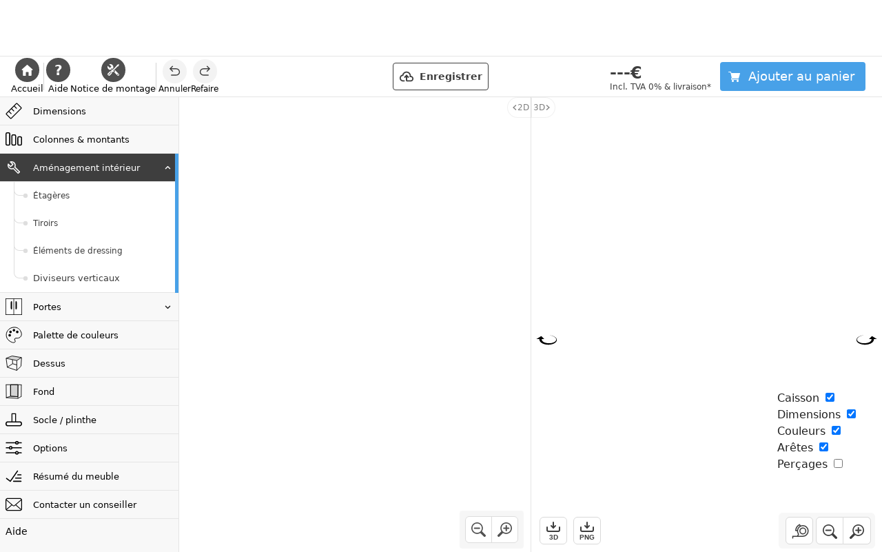

--- FILE ---
content_type: text/html; charset=UTF-8
request_url: https://dessinetonmeuble.fr/meuble/5653
body_size: 2638
content:
<!doctype html>
<html lang="fr-fr">
<head>
    <meta charset="utf-8">
    <link rel="stylesheet" href="https://cart.dessinetonmeuble.fr/css/arycart.css?version=6">


    
    <title>Configurez votre meuble</title>


    <meta name="viewport"
          content="width=device-width, initial-scale=1.0, maximum-scale=1.0, minimum-scale=1.0, user-scalable=no">
    <meta name="robots" content="noindex, nofollow">

    <!-- Favicon -->
    <link rel="icon" type="image/svg+xml" href="https://dessinetonmeuble.fr/imgs/@assets/fd47432f-6705-4caa-9510-f8a9e452bba3-favicon.svg"/>
    <link rel="shortcut icon" href="https://dessinetonmeuble.fr/imgs/@assets/78346d6c-6709-4ab5-9e1d-639a19bfbb1a-favicon.ico" type="image/x-icon"/>
    <link rel="icon" sizes="32x32" href="https://dessinetonmeuble.fr/imgs/@assets/fa20ccdb-cff5-4947-9bbd-d52aaa246721-favicon-32.png" type="image/png"/>
    <link rel="icon" sizes="64x64" href="https://dessinetonmeuble.fr/imgs/@assets/de0d4e82-c615-4937-9782-7dcd2b95a632-favicon-64.png" type="image/png"/>
    <link rel="icon" sizes="96x96" href="https://dessinetonmeuble.fr/imgs/@assets/cd489f0f-3774-4161-b55c-707ca0bbe009-favicon-96.png" type="image/png"/>
    <link rel="icon" sizes="192x192" href="https://dessinetonmeuble.fr/imgs/@assets/664d7fc9-4415-4ec4-9088-90f7083908d5-favicon-192.png" type="image/png"/>
    <link rel="icon" sizes="256x256" href="https://dessinetonmeuble.fr/imgs/@assets/b145c81a-a069-46d4-823b-c31653d6b73b-favicon-256.png" type="image/png"/>
    <link rel="icon" sizes="512x512" href="https://dessinetonmeuble.fr/imgs/@assets/c62f8edd-6719-428b-a8db-e8e83a2c3204-favicon-512.png" type="image/png"/>
    <link rel="apple-touch-icon" sizes="152x152" href="https://dessinetonmeuble.fr/imgs/@assets/16b6e106-46a6-4073-b8cb-294e3ad179b4-apple-touch-icon.png"/>
    <link rel="apple-touch-icon" sizes="60x60" href="https://dessinetonmeuble.fr/imgs/@assets/8c616d73-1330-400b-aad3-7b87cae64d46-apple-touch-icon-60x60.png"/>
    <link rel="apple-touch-icon" sizes="76x76" href="https://dessinetonmeuble.fr/imgs/@assets/b91fa69b-b62f-4e56-88c3-b9f725c0316d-apple-touch-icon-76x76.png"/>
    <link rel="apple-touch-icon" sizes="114x114" href="https://dessinetonmeuble.fr/imgs/@assets/09233355-d190-4e26-aa73-a3a5a6d4038d-apple-touch-icon-114x114.png"/>
    <link rel="apple-touch-icon" sizes="120x120" href="https://dessinetonmeuble.fr/imgs/@assets/147c642f-bf86-4dcb-8a59-c1b98fd24660-apple-touch-icon-120x120.png"/>
    <link rel="apple-touch-icon" sizes="144x144" href="https://dessinetonmeuble.fr/imgs/@assets/c55d83e8-6f80-47cc-9926-b646a3299580-apple-touch-icon-144x144.png"/>

    <script src="https://ajax.googleapis.com/ajax/libs/webfont/1.4.7/webfont.js" type="text/javascript"></script>
    <link rel="stylesheet" href="https://fonts.googleapis.com/css?family=Lato%7COpen+Sans">
    <script type="text/javascript">
        WebFont.load({
            google: {
                families: ["Lato", "Open Sans"]
            }
        });
        window.arlang = "fr-fr";
    </script>
    <meta http-equiv="X-UA-Compatible" content="IE=edge">

    <meta name="mobile-web-app-capable" content="yes">
    <meta name="apple-mobile-web-app-status-bar-style" content="black-translucent">

    <!--[if IE 9]> <link rel="stylesheet" href="https://dessinetonmeuble.fr/themes/autumn/css/ie/ie9.css" type="text/css" media="all" /><![endif]-->

    <link rel="stylesheet" href="https://use.fontawesome.com/releases/v5.3.1/css/all.css" integrity="sha384-mzrmE5qonljUremFsqc01SB46JvROS7bZs3IO2EmfFsd15uHvIt+Y8vEf7N7fWAU" crossorigin="anonymous">
    <link href="https://cart.dessinetonmeuble.fr/css/megamenu.css?version=6" rel="stylesheet">

                <link rel="stylesheet" crossorigin href="https://master--arygadesigner.netlify.app/assets/main.BKtuL_xS.css">
    
            <script type="module" crossorigin src="https://master--arygadesigner.netlify.app/assets/main.Djo77Oi0.js"></script>
    
    
    
    <script type="text/javascript">
        window.arycarturl = "";
                    window.ref_id = 5653;
                
            </script>

    </head>
<body>

    <div class="flex flex-col selection:bg-BlueDtmH selection:text-white">
        <header class="header-z-position w-full top-0">
    <auth-component open="false"></auth-component>
    <side-nav open="false"></side-nav>
    <popup-notification message=""></popup-notification>
    <div class="megamenu-wrapper top-0 left-0 w-full z-[999]" data-astro-cid-6oc6kuxt="">
        <div class="w-full bg-white border-b border-[#F6F6F6]" data-astro-cid-6oc6kuxt="">
            <div class="flex w-full bg-white" data-astro-cid-6oc6kuxt="">
                <div id="header-dtm-inner"
                     class="w-full flex items-center justify-between bg-white z-[1000] relative h-20 px-5 mx-auto max-w-[1920px]"
                     data-astro-cid-6oc6kuxt="">
                    <div class="flex w-[273px]" data-astro-cid-6oc6kuxt=""><a class="header-logo flex items-center"
                                                                                   href="/" data-astro-cid-6oc6kuxt=""> <img
                                class="header-logo-img"
                                src="https://dessinetonmeuble.fr/imgs/@assets/_s800x400/f0f2eb48-c896-4aee-b43c-16f6022857e1"
                                alt="Logo Dessine Ton Meuble - meubles sur mesure en ligne" width="273" height="auto"
                                data-astro-cid-6oc6kuxt=""> </a>
                    </div>
                    <div class="items-center" style="margin-top:-0.2rem;" data-astro-cid-6oc6kuxt="">
                        <ary-controls style="display: flex; justify-content: flex-end; padding: 5px 10px;"></ary-controls>
                    </div>
                </div>
            </div>
        </div>
    </div>
</header>
            <div id="app"></div>
    <div id="anewdesigner"></div>
    <div id="arygadesigner"></div>
    <div id="panel-designer"></div>

    <div id="iloading">
    <div>
        <div class="container">
            <div class="point"></div>
            <div class="point"></div>
            <div class="point"></div>
            <div class="point"></div>
            <div class="point"></div>
        </div>
        <style>
            #iloading{
                position: absolute;
                left:0;
                top:0;
                width: 100%;
                height: 100vh;
                display: flex;
                align-items: center;
                justify-content: center;
            }
            .container{
                display: flex;
            }
            .container .point{
                width: 1.5em;
                height: 1.5em;
                border-radius: 50%;
                background: #f9f9f9;
                margin: 0.8em;
                user-select: none;
                position: relative;
            }
            .container .point::before{
                position: absolute;
                content: '';
                width: 100%;
                height: 100%;
                background: inherit;
                border-radius: inherit;
                animation: wave 2.2s ease-out infinite;
            }
            #loadingTitle {
                color: #4c8fc8;;
            }

            @keyframes wave{
                50%,
                70% {
                    transform: scale(2.5);
                }
                80%,
                100% {
                    opacity: 0;
                }
            }

            .container .point:nth-child(1){
                background: #81bffb;
            }
            .container .point:nth-child(2){
                background: #73BEFD;
            }
            .container .point:nth-child(3){
                background: #64BCFF;
            }.container .point:nth-child(4){
                 background: #58A6E4;
             }
            .container .point:nth-child(5){
                background:#4c8fc8 ;
            }

            .container .point:nth-child(1)::before{
                animation-delay: 0s ;
            }
            .container .point:nth-child(2)::before{
                animation-delay: 0.2s ;
            }
            .container .point:nth-child(3)::before{
                animation-delay: 0.4s ;
            }
            .container .point:nth-child(4)::before{
                animation-delay: 0.6s ;
            }
            .container .point:nth-child(5)::before{
                animation-delay: 0.8s ;
            }
        </style>
        <!-- END Loading Page -->

    </div>
</div>
<script type="text/javascript">
    const iframeEle=document.getElementById('aryframe');
    const loadingEle=document.getElementById('iloading');

    // Case without iframe integration
    if (iframeEle) {
        iframeEle.addEventListener('load',function() {
            loadingEle.style.display='none';
            iframeEle.style.opacity = 1;
        });
    }

    setTimeout(function(){
        loadingEle.style.display='none';
        if (iframeEle) iframeEle.style.opacity = 1;
    }, 10000); // Get out after 10 seconds max anyway
</script>
    </div>

    
        <script id="arycarturl" type="module" src="/js/arycart/arycart-fr.js?version=6" defer=""></script>
</body>
</html>


--- FILE ---
content_type: text/css
request_url: https://cart.dessinetonmeuble.fr/css/arycart.css?version=6
body_size: 1608
content:
* {
    box-sizing: border-box;
    margin: 0;
    padding: 0;
}

.auth_container {
    height: 100vh;
    position: relative;
    display: grid;
    grid-template-rows: 50px 1fr;
    grid-template-columns: 1fr;
    overflow-x: hidden;
}

/* Modal styles */
#modal_container {
    width: 100vw;
    background-color: #fff;
    z-index: 1001;
    transition: ease .2s;
    overflow-y: scroll;
}
.modal_header {
    padding: 1em 2em 0;
    display: flex;
    justify-content: space-between;
}
.modal_body {
    max-width: 500px;
    margin: 0 auto;
    overflow: hidden;
}
.content {
    display: flex;
    width: 300%;
    margin-left: 0;
    transition: ease-out .2s;
}
.modal_open {
    position: fixed;
    top: 0;
    bottom: 0;
}
.modal_closed {
    display: none;
    top: -100%;
}

/* Form styles */
.signin, .signup, .password_reset {
    flex: 1;
    display: flex;
    flex-direction: column;
    align-items: center;
    padding: 1em 2em;
}
.auth_form {
    width: 100%;
    flex: 1;
    display: flex;
    align-items: center;
    flex-direction: column;
}
#signup{
    margin-bottom: 80px;
}
.auth_input {
    width: 100%;
    padding: 8px 10px;
    margin: 8px 0;
    border-radius: 4px;
    outline: none;
    border: none;
    font-size: 16px;
    background-color: #f0f0f0;
    color: #000;
}
.auth_input:focus {
    background-color: #fff;
    border: 1px solid gray;
}

#reset_success {display: none;}
.auth_btn {
    min-width: 10em;
    padding: 10px 20px;
    font-size: 18px;
    margin: 10px auto;
    display: flex;
    align-items: center;
    justify-content: center;
    border: none;
    background-color: gray!important;
    color: #fff;
    border-radius: 2px;
    cursor: pointer;
}
.auth_btn:hover {
    background-color: #fff;
    border: 1px solid gray;
    color: #000;
}
.auth_btn:disabled {
    border: 1px solid #999999;
    background-color: #cccccc;
    color: #666666;
}
.auth_redirect {
    padding: 1em 0;
}
.auth_redirect p, .auth_redirect button {
    font-size: 14px;
    display: inline;
}
.auth_redirect button  {
    text-decoration: underline;
}

/* side nav */
.side_nav {
    display: flex;
    flex-direction: column;
    top: 0;
    background-color: #fff;
    box-shadow: -1px 0 12px #ddd;
    z-index: 1001;
}
.side_nav_open {
    position: fixed;
    right: 0;
    bottom: 0;
}
.side_nav_closed {
    display: none;
    right: -100%;
}
.side_nav_header {
    display: flex;
    padding: 1em;
    justify-content: space-between;
    align-items: center;
}
.side_nav_body {
    padding: .5em 2em;
    overflow-y: scroll;
}
.side_nav_links {
    text-decoration: none;
    padding: 5px 10px;
    font-size: 18px;
    font-weight: 500;
    display: block;
    color: #111;
}
.side_nav_header .user_email {
    color: gray;
    padding: 5px 10px;
    font-weight: 400;
    max-width: 200px;
    overflow: hidden;
}

/* Cart Component */
.cart-icon {
    position: relative;
    margin: 5px 10px;
    width: 1.5em;
    height: 1.5em;
    font-size: 16px;
    cursor: pointer;
    border: none;
    outline: none;
    background-color: white;
}
.cart-icon-count {
    position: absolute;
    padding: 0;
    height: 18px;
    width: 18px;
    top: -8px;
    right: -8px;
    border-radius: 50%;
    font-size: 12px;
    color: #fff;
    font-weight: 500;
    text-align: center;
    background-color: #ff5555;
    line-height: 20px;
}
.cart-item {
    display: flex;
    margin: 4px 0;
    height: 4em;
    width: 200px;
    cursor: pointer;
}
.item-details{
    flex: 2;
    display: flex;
    flex-direction: column;
    justify-content: space-around;
    align-items: flex-end;
}
.item-details p {
    margin: 0;
    font-size: 18px;
}
.item-id {
    color: #aaaaaa;
}
.item-image {
    flex: 1;
    position: relative;
}
.item-image img {
    position: absolute;
    width: 100%;
    height: 100%;
}
.cart-total {
    width: 100%;
    display: flex;
    justify-content: space-between;
}
.cart-total p {
    font-size: 18px;
}
.cart-btn {
    position: relative;
    width: 100%;
    padding: 10px 20px;
    margin: 4px 0;
    background-color: gray!important;
    font-size: 16px;
    cursor: pointer;
    border: none;
}
.cart-btn a {
    display: flex;
    align-items: center;
    justify-content: space-around;
    width: 100%;
    height: 100%;
    color: #fff;
    text-decoration: none;
}
.cart-btn a:hover {
    color: #fff;
    text-decoration: none;
}
.cart-btn p {
    margin: 0;
    padding: 0;
}
.cart-btn svg {
    fill: #fff;
}

/* notification popup */
.notification {
    width: 300px;
    min-height: 80px;
    padding: 3px 6px;
    position: fixed;
    display: flex;
    justify-content: center;
    align-items: center;
    top: 90px;
    border-radius: 6px;
    box-shadow: -3px 6px 12px #222;
    background-color: #fff;
    transition: .3s ease;
    z-index: 1001;
}
.hide-notification {
    right: -100%;
}
.show-notification {
    right: 15px;
}

/* different button styles */
.link_btn {
    width: max-content;
    padding: 4px;
    outline: none;
    border: none;
    background-color: #fff;
    cursor: pointer;
}
.redirect_btn {
    color: #0000ff;
}
.redirect_btn:hover {
    text-decoration: underline;
}

.info {
    text-align: center;
    padding: 2px;
    color: #888;
}

.error {
    padding: 2px;
    color: #ff0000;
    font-size: 12px;
}

.secondary {
    margin: 5px 0;
    width: 100%;
    display: flex;
    font-size: 14px;
    flex-direction: column;
}

/* Loader */
.loader {
    border: 3px solid #f3f3f3;
    border-top: 3px solid #3498db;
    border-radius: 50%;
    width: 20px;
    height: 20px;
    animation: spin 1s linear infinite;
}

.newsletter_subscription{
    margin-bottom:15px;
}

@keyframes spin {
    0% { transform: rotate(0deg); }
    100% { transform: rotate(360deg); }
}

@media only screen and (min-width: 600px) {
    .secondary {
        flex-direction: row;
        justify-content: space-around;
    }
    .side_nav {
        width: 40%;
    }
}

@media only screen and (min-width: 769px) {
    .side_nav {
        width: 30%;
    }
}

@media only screen and (min-width: 1025px) {
    .side_nav {
        width: 20%;
    }
}

@media (max-width: 640px) {
    .signup {
        padding: 0 2em;
        margin-top: -5px;
    }
    .newsletter_subscription {
        font-size: 12px;
    }
    .terms_conditions {
        font-size: 12px;
    }
    .auth_input {
        margin: 5px 0;
    }
    .auth_redirect {
        padding: 0.2em 0;
    }
    .newsletter_subscription{
        margin-bottom:5px;
    }
}


--- FILE ---
content_type: text/css
request_url: https://cart.dessinetonmeuble.fr/css/megamenu.css?version=6
body_size: 3441
content:
.ais-Highlight-highlighted{background-color:#3b82f61a;font-style:normal;padding:0 .2em}.tooltip.svelte-11gmvv7{left:50%;transform:translate(-50%)}.grid>:first-child .tooltip{left:0;transform:translate(0)}.grid>:last-child .tooltip{left:auto;right:0;transform:translate(0)}.tooltip.svelte-11gmvv7:after{content:"";position:absolute;bottom:-4px;left:50%;transform:translate(-50%);border-left:4px solid transparent;border-right:4px solid transparent;border-top:4px solid #3E3E3E}.grid>:first-child .tooltip:after{left:1rem;transform:none}.grid>:last-child .tooltip:after{left:auto;right:1rem;transform:none}.megamenu-container[data-astro-cid-6oc6kuxt]{position:fixed;top:0;left:0;width:100%;z-index:1000}@media (max-width: 767px){.megamenu-wrapper[data-astro-cid-6oc6kuxt],.megamenu-container[data-astro-cid-6oc6kuxt],#megaMenu[data-astro-cid-6oc6kuxt]{position:relative!important}}.megamenu-container[data-astro-cid-6oc6kuxt].scroll-shadow{box-shadow:#959da533 0 8px 24px}.megamenu-wrapper[data-astro-cid-6oc6kuxt]{transform:translateY(0);transition:transform .3s ease-in-out}.megamenu-wrapper[data-astro-cid-6oc6kuxt].hidden-header{transform:translateY(-100%)}#megamenu-overlay[data-astro-cid-6oc6kuxt]{opacity:0;visibility:hidden;transition:opacity .3s ease-in-out,visibility .3s}#megamenu-overlay[data-astro-cid-6oc6kuxt][style*="display: block"]{opacity:.7;visibility:visible}.links[data-astro-cid-6oc6kuxt],.links[data-astro-cid-6oc6kuxt]:hover{color:#3e3e3e!important}#megaMenu[data-astro-cid-6oc6kuxt]{position:fixed;width:100%;left:0;top:80px;visibility:hidden;clip-path:inset(0 0 100% 0);transition:clip-path .3s cubic-bezier(.4,0,.2,1)}#megaMenu[data-astro-cid-6oc6kuxt].menu-open{visibility:visible;clip-path:inset(0 0 0 0)}.megamenu-content[data-astro-cid-6oc6kuxt]{background:#fff;width:100%;height:100%;box-shadow:#959da533 0 8px 24px}#ressourcesContent[data-astro-cid-6oc6kuxt],#createFurnitureContent[data-astro-cid-6oc6kuxt]{display:none;transform:translateY(-20px);opacity:0;transition:all .3s cubic-bezier(.4,0,.2,1)}#ressourcesContent[data-astro-cid-6oc6kuxt].content-open,#createFurnitureContent[data-astro-cid-6oc6kuxt].content-open{display:flex;transform:translateY(0);opacity:1}@media (max-width: 1023px){#megaMenu[data-astro-cid-6oc6kuxt],#megamenu-overlay[data-astro-cid-6oc6kuxt]{display:none!important}.header-logo[data-astro-cid-6oc6kuxt]{position:absolute;display:flex;left:1rem;top:50%;transform:translateY(-50%)}.header-logo-img[data-astro-cid-6oc6kuxt]{width:220px}.header-child-container[data-astro-cid-6oc6kuxt]{display:none}.header-mobile-menu-button[data-astro-cid-6oc6kuxt]{position:absolute;z-index:1000;display:flex;left:1rem;top:50%;transform:translateY(-50%);background-color:#fff;cursor:pointer}}@media (min-width: 1024px){.header-logo[data-astro-cid-6oc6kuxt]{position:absolute;display:flex;left:1.3rem;top:50%;transform:translateY(-50%)}.header-child-container[data-astro-cid-6oc6kuxt]{display:flex;align-items:center;margin-left:auto}.header-mobile-menu-button[data-astro-cid-6oc6kuxt]{display:none}}
/*! tailwindcss v3.4.3 | MIT License | https://tailwindcss.com*/*,:after,:before{box-sizing:border-box;border:0 solid #e5e7eb}:after,:before{--tw-content:""}:host,html{line-height:1.5;-webkit-text-size-adjust:100%;-moz-tab-size:4;-o-tab-size:4;tab-size:4;font-family:system-ui,ui-sans-serif;font-feature-settings:normal;font-variation-settings:normal;-webkit-tap-highlight-color:transparent}body{margin:0;line-height:inherit}hr{height:0;color:inherit;border-top-width:1px}abbr:where([title]){-webkit-text-decoration:underline dotted;text-decoration:underline dotted}h1,h2,h3,h4,h5,h6{font-size:inherit;font-weight:inherit}a{color:inherit;text-decoration:inherit}b,strong{font-weight:bolder}code,kbd,pre,samp{font-family:ui-monospace,SFMono-Regular,Menlo,Monaco,Consolas,Liberation Mono,Courier New,monospace;font-feature-settings:normal;font-variation-settings:normal;font-size:1em}small{font-size:80%}sub,sup{font-size:75%;line-height:0;position:relative;vertical-align:initial}sub{bottom:-.25em}sup{top:-.5em}table{text-indent:0;border-color:inherit;border-collapse:collapse}button,input,optgroup,select,textarea{font-family:inherit;font-feature-settings:inherit;font-variation-settings:inherit;font-size:100%;font-weight:inherit;line-height:inherit;letter-spacing:inherit;color:inherit;margin:0;padding:0}button,select{text-transform:none}button,input:where([type=button]),input:where([type=reset]),input:where([type=submit]){-webkit-appearance:button;background-color:initial;background-image:none}:-moz-focusring{outline:auto}:-moz-ui-invalid{box-shadow:none}progress{vertical-align:initial}::-webkit-inner-spin-button,::-webkit-outer-spin-button{height:auto}[type=search]{-webkit-appearance:textfield;outline-offset:-2px}::-webkit-search-decoration{-webkit-appearance:none}::-webkit-file-upload-button{-webkit-appearance:button;font:inherit}summary{display:list-item}blockquote,dd,dl,figure,h1,h2,h3,h4,h5,h6,hr,p,pre{margin:0}fieldset{margin:0}fieldset,legend{padding:0}menu,ol,ul{list-style:none;margin:0;padding:0}dialog{padding:0}textarea{resize:vertical}input::-moz-placeholder,textarea::-moz-placeholder{opacity:1;color:#9ca3af}input::placeholder,textarea::placeholder{opacity:1;color:#9ca3af}[role=button],button{cursor:pointer}:disabled{cursor:default}audio,canvas,embed,iframe,img,object,svg,video{display:block;vertical-align:middle}img,video{max-width:100%;height:auto}[hidden]{display:none}*,::backdrop,:after,:before{--tw-border-spacing-x:0;--tw-border-spacing-y:0;--tw-translate-x:0;--tw-translate-y:0;--tw-rotate:0;--tw-skew-x:0;--tw-skew-y:0;--tw-scale-x:1;--tw-scale-y:1;--tw-pan-x: ;--tw-pan-y: ;--tw-pinch-zoom: ;--tw-scroll-snap-strictness:proximity;--tw-gradient-from-position: ;--tw-gradient-via-position: ;--tw-gradient-to-position: ;--tw-ordinal: ;--tw-slashed-zero: ;--tw-numeric-figure: ;--tw-numeric-spacing: ;--tw-numeric-fraction: ;--tw-ring-inset: ;--tw-ring-offset-width:0px;--tw-ring-offset-color:#fff;--tw-ring-color:#3b82f680;--tw-ring-offset-shadow:0 0 #0000;--tw-ring-shadow:0 0 #0000;--tw-shadow:0 0 #0000;--tw-shadow-colored:0 0 #0000;--tw-blur: ;--tw-brightness: ;--tw-contrast: ;--tw-grayscale: ;--tw-hue-rotate: ;--tw-invert: ;--tw-saturate: ;--tw-sepia: ;--tw-drop-shadow: ;--tw-backdrop-blur: ;--tw-backdrop-brightness: ;--tw-backdrop-contrast: ;--tw-backdrop-grayscale: ;--tw-backdrop-hue-rotate: ;--tw-backdrop-invert: ;--tw-backdrop-opacity: ;--tw-backdrop-saturate: ;--tw-backdrop-sepia: ;--tw-contain-size: ;--tw-contain-layout: ;--tw-contain-paint: ;--tw-contain-style: }.container{width:100%}@media (min-width:640px){.container{max-width:640px}}@media (min-width:768px){.container{max-width:768px}}@media (min-width:1024px){.container{max-width:1024px}}@media (min-width:1280px){.container{max-width:1280px}}@media (min-width:1536px){.container{max-width:1536px}}.visible{visibility:visible}.fixed{position:fixed}.absolute{position:absolute}.relative{position:relative}.left-0{left:0}.top-0{top:0}.top-20{top:5rem}.-z-\[1\]{z-index:-1}.z-\[1000\]{z-index:1000}.z-\[999\]{z-index:999}.mx-auto{margin-left:auto;margin-right:auto}.my-auto{margin-top:auto;margin-bottom:auto}.mb-1{margin-bottom:.25rem}.mb-4{margin-bottom:1rem}.mb-5{margin-bottom:1.25rem}.ml-auto{margin-left:auto}.mr-1{margin-right:.25rem}.block{display:block}.flex{display:flex}.hidden{display:none}.h-12{height:3rem}.h-20{height:5rem}.h-5\/6{height:83.333333%}.h-\[365px\]{height:365px}.h-fit{height:-moz-fit-content;height:fit-content}.h-full{height:100%}.h-screen{height:100vh}.w-1{width:.25rem}.w-1\/3{width:33.333333%}.w-2\/3{width:66.666667%}.w-\[273px\]{width:273px}.w-\[365px\]{width:365px}.w-\[555px\]{width:555px}.w-fit{width:-moz-fit-content;width:fit-content}.w-full{width:100%}.min-w-\[20px\]{min-width:20px}.max-w-\[1200px\]{max-width:1200px}.max-w-\[1920px\]{max-width:1920px}.max-w-\[350px\]{max-width:350px}.flex-none{flex:none}.transform{transform:translate(var(--tw-translate-x),var(--tw-translate-y)) rotate(var(--tw-rotate)) skewX(var(--tw-skew-x)) skewY(var(--tw-skew-y)) scaleX(var(--tw-scale-x)) scaleY(var(--tw-scale-y))}.cursor-pointer{cursor:pointer}.flex-col{flex-direction:column}.items-start{align-items:flex-start}.items-center{align-items:center}.justify-start{justify-content:flex-start}.justify-end{justify-content:flex-end}.justify-center{justify-content:center}.justify-between{justify-content:space-between}.gap-2{gap:.5rem}.gap-3{gap:.75rem}.gap-4{gap:1rem}.gap-6{gap:1.5rem}.gap-8{gap:2rem}.whitespace-nowrap{white-space:nowrap}.rounded{border-radius:.25rem}.border{border-width:1px}.border-b{border-bottom-width:1px}.border-b-4{border-bottom-width:4px}.border-l{border-left-width:1px}.border-t{border-top-width:1px}.border-BlackDtm{--tw-border-opacity:1;border-color:rgb(62 62 62/var(--tw-border-opacity))}.border-\[\#E8E8E8\]{--tw-border-opacity:1;border-color:rgb(232 232 232/var(--tw-border-opacity))}.border-\[\#F3F3F3\]{--tw-border-opacity:1;border-color:rgb(243 243 243/var(--tw-border-opacity))}.border-\[\#F6F6F6\]{--tw-border-opacity:1;border-color:rgb(246 246 246/var(--tw-border-opacity))}.bg-BlackDtm{--tw-bg-opacity:1;background-color:rgb(62 62 62/var(--tw-bg-opacity))}.bg-black\/70{background-color:#000000b3}.bg-white{--tw-bg-opacity:1;background-color:rgb(255 255 255/var(--tw-bg-opacity))}.object-cover{-o-object-fit:cover;object-fit:cover}.p-2{padding:.5rem}.px-2{padding-left:.5rem;padding-right:.5rem}.px-3{padding-left:.75rem;padding-right:.75rem}.px-5{padding-left:1.25rem;padding-right:1.25rem}.py-2{padding-top:.5rem;padding-bottom:.5rem}.py-5{padding-top:1.25rem}.pb-5,.py-5{padding-bottom:1.25rem}.pt-3{padding-top:.75rem}.text-left{text-align:left}.text-center{text-align:center}.text-lg{font-size:1.125rem;line-height:1.75rem}.text-sm{font-size:.875rem;line-height:1.25rem}.font-bold{font-weight:700}.font-normal{font-weight:400}.font-semibold{font-weight:600}.leading-tight{line-height:1.25}.text-BlackDtm{--tw-text-opacity:1;color:rgb(62 62 62/var(--tw-text-opacity))}.text-white{--tw-text-opacity:1;color:rgb(255 255 255/var(--tw-text-opacity))}.underline{text-decoration-line:underline}.shadow-xl{--tw-shadow:0 20px 25px -5px #0000001a,0 8px 10px -6px #0000001a;--tw-shadow-colored:0 20px 25px -5px var(--tw-shadow-color),0 8px 10px -6px var(--tw-shadow-color);box-shadow:var(--tw-ring-offset-shadow,0 0 #0000),var(--tw-ring-shadow,0 0 #0000),var(--tw-shadow)}.transition{transition-property:color,background-color,border-color,text-decoration-color,fill,stroke,opacity,box-shadow,transform,filter,-webkit-backdrop-filter;transition-property:color,background-color,border-color,text-decoration-color,fill,stroke,opacity,box-shadow,transform,filter,backdrop-filter;transition-property:color,background-color,border-color,text-decoration-color,fill,stroke,opacity,box-shadow,transform,filter,backdrop-filter,-webkit-backdrop-filter;transition-timing-function:cubic-bezier(.4,0,.2,1);transition-duration:.15s}.transition-colors{transition-property:color,background-color,border-color,text-decoration-color,fill,stroke;transition-timing-function:cubic-bezier(.4,0,.2,1);transition-duration:.15s}.duration-200{transition-duration:.2s}@media (hover:hover) and (pointer:fine){.hover\:border-\[\#249EFF\]:hover{--tw-border-opacity:1;border-color:rgb(36 158 255/var(--tw-border-opacity))}.hover\:bg-\[\#2B2B2B\]:hover{--tw-bg-opacity:1;background-color:rgb(43 43 43/var(--tw-bg-opacity))}.hover\:bg-gray-50:hover{--tw-bg-opacity:1;background-color:rgb(249 250 251/var(--tw-bg-opacity))}.hover\:text-BlackDtm:hover{--tw-text-opacity:1;color:rgb(62 62 62/var(--tw-text-opacity))}.hover\:text-BlueDtm:hover{--tw-text-opacity:1;color:rgb(72 161 232/var(--tw-text-opacity))}.hover\:text-BlueDtmH:hover{--tw-text-opacity:1;color:rgb(33 135 216/var(--tw-text-opacity))}.hover\:text-\[\#3284BB\]:hover{--tw-text-opacity:1;color:rgb(50 132 187/var(--tw-text-opacity))}.hover\:underline:hover{text-decoration-line:underline}.hover\:shadow:hover{--tw-shadow:0 1px 3px 0 #0000001a,0 1px 2px -1px #0000001a;--tw-shadow-colored:0 1px 3px 0 var(--tw-shadow-color),0 1px 2px -1px var(--tw-shadow-color);box-shadow:var(--tw-ring-offset-shadow,0 0 #0000),var(--tw-ring-shadow,0 0 #0000),var(--tw-shadow)}}@media (min-width:1024px){.lg\:mx-5{margin-left:1.25rem;margin-right:1.25rem}.lg\:flex{display:flex}.lg\:w-1\/2{width:50%}.lg\:w-\[350px\]{width:350px}}@media (min-width:1280px){.xl\:mx-10{margin-left:2.5rem;margin-right:2.5rem}.xl\:w-1\/3{width:33.333333%}.xl\:w-2\/3{width:66.666667%}.xl\:w-\[555px\]{width:555px}.xl\:gap-8{gap:2rem}}@media (min-width:1536px){.\32xl\:max-w-\[1920px\]{max-width:1920px}.\32xl\:gap-16{gap:4rem}}


--- FILE ---
content_type: text/css; charset=UTF-8
request_url: https://master--arygadesigner.netlify.app/assets/main.BKtuL_xS.css
body_size: 17028
content:
*,:before,:after{box-sizing:border-box;border-width:0;border-style:solid;border-color:#e5e5e5}:before,:after{--tw-content: ""}html{line-height:1.5;-webkit-text-size-adjust:100%;-moz-tab-size:4;-o-tab-size:4;tab-size:4;font-family:ui-sans-serif,system-ui,-apple-system,BlinkMacSystemFont,Segoe UI,Roboto,Helvetica Neue,Arial,Noto Sans,sans-serif,"Apple Color Emoji","Segoe UI Emoji",Segoe UI Symbol,"Noto Color Emoji";font-feature-settings:normal;font-variation-settings:normal}body{margin:0;line-height:inherit}hr{height:0;color:inherit;border-top-width:1px}abbr:where([title]){-webkit-text-decoration:underline dotted;text-decoration:underline dotted}h1,h2,h3,h4,h5,h6{font-size:inherit;font-weight:inherit}a{color:inherit;text-decoration:inherit}b,strong{font-weight:bolder}code,kbd,samp,pre{font-family:ui-monospace,SFMono-Regular,Menlo,Monaco,Consolas,Liberation Mono,Courier New,monospace;font-size:1em}small{font-size:80%}sub,sup{font-size:75%;line-height:0;position:relative;vertical-align:baseline}sub{bottom:-.25em}sup{top:-.5em}table{text-indent:0;border-color:inherit;border-collapse:collapse}button,input,optgroup,select,textarea{font-family:inherit;font-feature-settings:inherit;font-variation-settings:inherit;font-size:100%;font-weight:inherit;line-height:inherit;color:inherit;margin:0;padding:0}button,select{text-transform:none}button,[type=button],[type=reset],[type=submit]{-webkit-appearance:button;background-color:transparent;background-image:none}:-moz-focusring{outline:auto}:-moz-ui-invalid{box-shadow:none}progress{vertical-align:baseline}::-webkit-inner-spin-button,::-webkit-outer-spin-button{height:auto}[type=search]{-webkit-appearance:textfield;outline-offset:-2px}::-webkit-search-decoration{-webkit-appearance:none}::-webkit-file-upload-button{-webkit-appearance:button;font:inherit}summary{display:list-item}blockquote,dl,dd,h1,h2,h3,h4,h5,h6,hr,figure,p,pre{margin:0}fieldset{margin:0;padding:0}legend{padding:0}ol,ul,menu{list-style:none;margin:0;padding:0}dialog{padding:0}textarea{resize:vertical}input::-moz-placeholder,textarea::-moz-placeholder{opacity:1;color:#a3a3a3}input::placeholder,textarea::placeholder{opacity:1;color:#a3a3a3}button,[role=button]{cursor:pointer}:disabled{cursor:default}img,svg,video,canvas,audio,iframe,embed,object{display:block;vertical-align:middle}img,video{max-width:100%;height:auto}[hidden]{display:none}*,:before,:after{--tw-border-spacing-x: 0;--tw-border-spacing-y: 0;--tw-translate-x: 0;--tw-translate-y: 0;--tw-rotate: 0;--tw-skew-x: 0;--tw-skew-y: 0;--tw-scale-x: 1;--tw-scale-y: 1;--tw-pan-x: ;--tw-pan-y: ;--tw-pinch-zoom: ;--tw-scroll-snap-strictness: proximity;--tw-gradient-from-position: ;--tw-gradient-via-position: ;--tw-gradient-to-position: ;--tw-ordinal: ;--tw-slashed-zero: ;--tw-numeric-figure: ;--tw-numeric-spacing: ;--tw-numeric-fraction: ;--tw-ring-inset: ;--tw-ring-offset-width: 0px;--tw-ring-offset-color: #fff;--tw-ring-color: rgb(59 130 246 / .5);--tw-ring-offset-shadow: 0 0 #0000;--tw-ring-shadow: 0 0 #0000;--tw-shadow: 0 0 #0000;--tw-shadow-colored: 0 0 #0000;--tw-blur: ;--tw-brightness: ;--tw-contrast: ;--tw-grayscale: ;--tw-hue-rotate: ;--tw-invert: ;--tw-saturate: ;--tw-sepia: ;--tw-drop-shadow: ;--tw-backdrop-blur: ;--tw-backdrop-brightness: ;--tw-backdrop-contrast: ;--tw-backdrop-grayscale: ;--tw-backdrop-hue-rotate: ;--tw-backdrop-invert: ;--tw-backdrop-opacity: ;--tw-backdrop-saturate: ;--tw-backdrop-sepia: }::backdrop{--tw-border-spacing-x: 0;--tw-border-spacing-y: 0;--tw-translate-x: 0;--tw-translate-y: 0;--tw-rotate: 0;--tw-skew-x: 0;--tw-skew-y: 0;--tw-scale-x: 1;--tw-scale-y: 1;--tw-pan-x: ;--tw-pan-y: ;--tw-pinch-zoom: ;--tw-scroll-snap-strictness: proximity;--tw-gradient-from-position: ;--tw-gradient-via-position: ;--tw-gradient-to-position: ;--tw-ordinal: ;--tw-slashed-zero: ;--tw-numeric-figure: ;--tw-numeric-spacing: ;--tw-numeric-fraction: ;--tw-ring-inset: ;--tw-ring-offset-width: 0px;--tw-ring-offset-color: #fff;--tw-ring-color: rgb(59 130 246 / .5);--tw-ring-offset-shadow: 0 0 #0000;--tw-ring-shadow: 0 0 #0000;--tw-shadow: 0 0 #0000;--tw-shadow-colored: 0 0 #0000;--tw-blur: ;--tw-brightness: ;--tw-contrast: ;--tw-grayscale: ;--tw-hue-rotate: ;--tw-invert: ;--tw-saturate: ;--tw-sepia: ;--tw-drop-shadow: ;--tw-backdrop-blur: ;--tw-backdrop-brightness: ;--tw-backdrop-contrast: ;--tw-backdrop-grayscale: ;--tw-backdrop-hue-rotate: ;--tw-backdrop-invert: ;--tw-backdrop-opacity: ;--tw-backdrop-saturate: ;--tw-backdrop-sepia: }.container{width:100%}@media (min-width: 640px){.container{max-width:640px}}@media (min-width: 768px){.container{max-width:768px}}@media (min-width: 1024px){.container{max-width:1024px}}@media (min-width: 1280px){.container{max-width:1280px}}@media (min-width: 1536px){.container{max-width:1536px}}@tailwind utilities;.tooltip{visibility:hidden;position:absolute}.has-tooltip:hover .tooltip{visibility:visible;z-index:50;width:10rem}.handle-card{display:flex;cursor:pointer;--tw-bg-opacity: 1;background-color:rgb(255 255 255 / var(--tw-bg-opacity))}.pointer-events-none{pointer-events:none}.visible{visibility:visible}.invisible{visibility:hidden}.static{position:static}.fixed{position:fixed}.\!absolute{position:absolute!important}.absolute{position:absolute}.relative{position:relative}.sticky{position:sticky}.inset-0{top:0;right:0;bottom:0;left:0}.inset-x-0{left:0;right:0}.inset-y-0{top:0;bottom:0}.\!left-0{left:0!important}.\!top-0{top:0!important}.-left-10{left:-2.5rem}.-left-12{left:-3rem}.-right-2{right:-.5rem}.-right-6{right:-1.5rem}.-top-2{top:-.5rem}.-top-3{top:-.75rem}.-top-4{top:-1rem}.-top-6{top:-1.5rem}.bottom-0{bottom:0}.bottom-1{bottom:.25rem}.left-0{left:0}.left-10{left:2.5rem}.left-2{left:.5rem}.left-2\.5{left:.625rem}.left-5{left:1.25rem}.left-\[305px\]{left:305px}.right-0{right:0}.right-0\.5{right:.125rem}.right-1{right:.25rem}.right-2{right:.5rem}.top-0{top:0}.top-1{top:.25rem}.top-10{top:2.5rem}.top-2{top:.5rem}.top-3{top:.75rem}.top-4{top:1rem}.top-5{top:1.25rem}.z-10{z-index:10}.z-20{z-index:20}.z-30{z-index:30}.z-50{z-index:50}.z-\[2\]{z-index:2}.col-start-2{grid-column-start:2}.m-0{margin:0}.m-1{margin:.25rem}.m-\[5px\]{margin:5px}.m-auto{margin:auto}.-mx-1{margin-left:-.25rem;margin-right:-.25rem}.-mx-1\.5{margin-left:-.375rem;margin-right:-.375rem}.-my-1{margin-top:-.25rem;margin-bottom:-.25rem}.-my-1\.5{margin-top:-.375rem;margin-bottom:-.375rem}.mx-2{margin-left:.5rem;margin-right:.5rem}.mx-auto{margin-left:auto;margin-right:auto}.my-1{margin-top:.25rem;margin-bottom:.25rem}.my-2{margin-top:.5rem;margin-bottom:.5rem}.my-5{margin-top:1.25rem;margin-bottom:1.25rem}.-mb-7{margin-bottom:-1.75rem}.-mb-px{margin-bottom:-1px}.-ml-10{margin-left:-2.5rem}.-ml-3{margin-left:-.75rem}.-mr-1{margin-right:-.25rem}.-mt-0{margin-top:-0px}.-mt-0\.5{margin-top:-.125rem}.-mt-10{margin-top:-2.5rem}.-mt-16{margin-top:-4rem}.-mt-2{margin-top:-.5rem}.-mt-3{margin-top:-.75rem}.-mt-4{margin-top:-1rem}.-mt-5{margin-top:-1.25rem}.mb-1{margin-bottom:.25rem}.mb-10{margin-bottom:2.5rem}.mb-2{margin-bottom:.5rem}.mb-3{margin-bottom:.75rem}.mb-32{margin-bottom:8rem}.mb-4{margin-bottom:1rem}.mb-5{margin-bottom:1.25rem}.mb-8{margin-bottom:2rem}.ml-1{margin-left:.25rem}.ml-10{margin-left:2.5rem}.ml-12{margin-left:3rem}.ml-2{margin-left:.5rem}.ml-3{margin-left:.75rem}.ml-5{margin-left:1.25rem}.ml-6{margin-left:1.5rem}.ml-auto{margin-left:auto}.mr-0{margin-right:0}.mr-0\.5{margin-right:.125rem}.mr-1{margin-right:.25rem}.mr-2{margin-right:.5rem}.mr-3{margin-right:.75rem}.mr-4{margin-right:1rem}.mr-6{margin-right:1.5rem}.mr-7{margin-right:1.75rem}.mr-auto{margin-right:auto}.mt-1{margin-top:.25rem}.mt-2{margin-top:.5rem}.mt-3{margin-top:.75rem}.mt-4{margin-top:1rem}.mt-5{margin-top:1.25rem}.mt-7{margin-top:1.75rem}.block{display:block}.inline-block{display:inline-block}.inline{display:inline}.flex{display:flex}.inline-flex{display:inline-flex}.table{display:table}.grid{display:grid}.contents{display:contents}.hidden{display:none}.aspect-square{aspect-ratio:1 / 1}.\!h-10{height:2.5rem!important}.h-0{height:0px}.h-1\/6{height:16.666667%}.h-10{height:2.5rem}.h-12{height:3rem}.h-14{height:3.5rem}.h-16{height:4rem}.h-2{height:.5rem}.h-20{height:5rem}.h-24{height:6rem}.h-28{height:7rem}.h-3{height:.75rem}.h-32{height:8rem}.h-36{height:9rem}.h-4{height:1rem}.h-40{height:10rem}.h-44{height:11rem}.h-5{height:1.25rem}.h-5\/6{height:83.333333%}.h-52{height:13rem}.h-6{height:1.5rem}.h-7{height:1.75rem}.h-8{height:2rem}.h-9{height:2.25rem}.h-\[115px\]{height:115px}.h-\[21px\]{height:21px}.h-\[23px\]{height:23px}.h-\[25px\]{height:25px}.h-\[30px\]{height:30px}.h-\[35px\]{height:35px}.h-auto{height:auto}.h-fit{height:-moz-fit-content;height:fit-content}.h-full{height:100%}.h-min{height:-moz-min-content;height:min-content}.h-screen{height:100vh}.max-h-full{max-height:100%}.min-h-screen{min-height:100vh}.\!w-11{width:2.75rem!important}.w-1{width:.25rem}.w-1\/2{width:50%}.w-1\/3{width:33.333333%}.w-1\/4{width:25%}.w-10{width:2.5rem}.w-12{width:3rem}.w-14{width:3.5rem}.w-16{width:4rem}.w-2{width:.5rem}.w-2\/3{width:66.666667%}.w-20{width:5rem}.w-24{width:6rem}.w-3{width:.75rem}.w-3\/4{width:75%}.w-32{width:8rem}.w-36{width:9rem}.w-4{width:1rem}.w-4\/5{width:80%}.w-40{width:10rem}.w-44{width:11rem}.w-48{width:12rem}.w-5{width:1.25rem}.w-5\/6{width:83.333333%}.w-52{width:13rem}.w-6{width:1.5rem}.w-64{width:16rem}.w-7{width:1.75rem}.w-72{width:18rem}.w-8{width:2rem}.w-80{width:20rem}.w-\[21px\]{width:21px}.w-\[23px\]{width:23px}.w-\[25px\]{width:25px}.w-\[30px\]{width:30px}.w-\[35px\]{width:35px}.w-auto{width:auto}.w-fit{width:-moz-fit-content;width:fit-content}.w-full{width:100%}.w-screen{width:100vw}.min-w-\[100px\]{min-width:100px}.min-w-\[60\%\]{min-width:60%}.max-w-\[1920px\]{max-width:1920px}.max-w-\[500px\]{max-width:500px}.max-w-full{max-width:100%}.max-w-xs{max-width:20rem}.flex-1{flex:1 1 0%}.flex-auto{flex:1 1 auto}.flex-shrink-0{flex-shrink:0}.flex-grow,.grow{flex-grow:1}.-translate-y-1\/2{--tw-translate-y: -50%;transform:translate(var(--tw-translate-x),var(--tw-translate-y)) rotate(var(--tw-rotate)) skew(var(--tw-skew-x)) skewY(var(--tw-skew-y)) scaleX(var(--tw-scale-x)) scaleY(var(--tw-scale-y))}.rotate-180{--tw-rotate: 180deg;transform:translate(var(--tw-translate-x),var(--tw-translate-y)) rotate(var(--tw-rotate)) skew(var(--tw-skew-x)) skewY(var(--tw-skew-y)) scaleX(var(--tw-scale-x)) scaleY(var(--tw-scale-y))}.transform{transform:translate(var(--tw-translate-x),var(--tw-translate-y)) rotate(var(--tw-rotate)) skew(var(--tw-skew-x)) skewY(var(--tw-skew-y)) scaleX(var(--tw-scale-x)) scaleY(var(--tw-scale-y))}@keyframes pulse{50%{opacity:.5}}.animate-pulse{animation:pulse 2s cubic-bezier(.4,0,.6,1) infinite}@keyframes spin{to{transform:rotate(360deg)}}.animate-spin{animation:spin 1s linear infinite}.cursor-auto{cursor:auto}.cursor-grab{cursor:grab}.cursor-grabbing{cursor:grabbing}.cursor-pointer{cursor:pointer}.select-none{-webkit-user-select:none;-moz-user-select:none;user-select:none}.resize-y{resize:vertical}.resize{resize:both}.scroll-px-72{scroll-padding-left:18rem;scroll-padding-right:18rem}.grid-cols-1{grid-template-columns:repeat(1,minmax(0,1fr))}.grid-cols-2{grid-template-columns:repeat(2,minmax(0,1fr))}.grid-cols-3{grid-template-columns:repeat(3,minmax(0,1fr))}.grid-cols-5{grid-template-columns:repeat(5,minmax(0,1fr))}.grid-rows-2{grid-template-rows:repeat(2,minmax(0,1fr))}.flex-row{flex-direction:row}.flex-row-reverse{flex-direction:row-reverse}.flex-col{flex-direction:column}.flex-col-reverse{flex-direction:column-reverse}.flex-wrap{flex-wrap:wrap}.flex-nowrap{flex-wrap:nowrap}.content-center{align-content:center}.content-start{align-content:flex-start}.items-start{align-items:flex-start}.items-end{align-items:flex-end}.items-center{align-items:center}.items-stretch{align-items:stretch}.justify-start{justify-content:flex-start}.justify-end{justify-content:flex-end}.justify-center{justify-content:center}.justify-between{justify-content:space-between}.justify-items-center{justify-items:center}.gap-1{gap:.25rem}.gap-2{gap:.5rem}.gap-3{gap:.75rem}.gap-4{gap:1rem}.gap-6{gap:1.5rem}.gap-x-4{-moz-column-gap:1rem;column-gap:1rem}.gap-y-4{row-gap:1rem}.space-y-3>:not([hidden])~:not([hidden]){--tw-space-y-reverse: 0;margin-top:calc(.75rem * calc(1 - var(--tw-space-y-reverse)));margin-bottom:calc(.75rem * var(--tw-space-y-reverse))}.space-y-4>:not([hidden])~:not([hidden]){--tw-space-y-reverse: 0;margin-top:calc(1rem * calc(1 - var(--tw-space-y-reverse)));margin-bottom:calc(1rem * var(--tw-space-y-reverse))}.self-start{align-self:flex-start}.overflow-auto{overflow:auto}.overflow-hidden{overflow:hidden}.overflow-y-auto{overflow-y:auto}.overflow-y-scroll{overflow-y:scroll}.truncate{overflow:hidden;text-overflow:ellipsis;white-space:nowrap}.text-ellipsis{text-overflow:ellipsis}.whitespace-nowrap{white-space:nowrap}.rounded{border-radius:.25rem}.rounded-2xl{border-radius:1rem}.rounded-full{border-radius:9999px}.rounded-lg{border-radius:.5rem}.rounded-md{border-radius:.375rem}.rounded-none{border-radius:0}.rounded-sm{border-radius:.125rem}.rounded-xl{border-radius:.75rem}.rounded-b{border-bottom-right-radius:.25rem;border-bottom-left-radius:.25rem}.rounded-b-lg{border-bottom-right-radius:.5rem;border-bottom-left-radius:.5rem}.rounded-b-md{border-bottom-right-radius:.375rem;border-bottom-left-radius:.375rem}.rounded-l{border-top-left-radius:.25rem;border-bottom-left-radius:.25rem}.rounded-l-full{border-top-left-radius:9999px;border-bottom-left-radius:9999px}.rounded-l-xl{border-top-left-radius:.75rem;border-bottom-left-radius:.75rem}.rounded-r{border-top-right-radius:.25rem;border-bottom-right-radius:.25rem}.rounded-r-full{border-top-right-radius:9999px;border-bottom-right-radius:9999px}.rounded-t{border-top-left-radius:.25rem;border-top-right-radius:.25rem}.rounded-t-lg{border-top-left-radius:.5rem;border-top-right-radius:.5rem}.rounded-t-md{border-top-left-radius:.375rem;border-top-right-radius:.375rem}.rounded-t-xl{border-top-left-radius:.75rem;border-top-right-radius:.75rem}.rounded-bl-lg{border-bottom-left-radius:.5rem}.rounded-bl-md{border-bottom-left-radius:.375rem}.rounded-bl-sm{border-bottom-left-radius:.125rem}.rounded-br{border-bottom-right-radius:.25rem}.rounded-br-md{border-bottom-right-radius:.375rem}.rounded-tl-md{border-top-left-radius:.375rem}.rounded-tl-sm{border-top-left-radius:.125rem}.rounded-tr{border-top-right-radius:.25rem}.border{border-width:1px}.border-0{border-width:0px}.border-2{border-width:2px}.border-x{border-left-width:1px;border-right-width:1px}.border-x-4{border-left-width:4px;border-right-width:4px}.border-b{border-bottom-width:1px}.border-b-2{border-bottom-width:2px}.border-l{border-left-width:1px}.border-l-4{border-left-width:4px}.border-r{border-right-width:1px}.border-r-\[8px\]{border-right-width:8px}.border-t{border-top-width:1px}.border-t-2{border-top-width:2px}.border-solid{border-style:solid}.border-dashed{border-style:dashed}.border-none{border-style:none}.border-BlackDtm{--tw-border-opacity: 1;border-color:rgb(62 62 62 / var(--tw-border-opacity))}.border-BlueDtm{--tw-border-opacity: 1;border-color:rgb(72 161 232 / var(--tw-border-opacity))}.border-\[\#1294FA\]\/20{border-color:#1294fa33}.border-\[\#25242a\]{--tw-border-opacity: 1;border-color:rgb(37 36 42 / var(--tw-border-opacity))}.border-\[\#2ba447\]{--tw-border-opacity: 1;border-color:rgb(43 164 71 / var(--tw-border-opacity))}.border-\[\#606060\]{--tw-border-opacity: 1;border-color:rgb(96 96 96 / var(--tw-border-opacity))}.border-\[\#D0D0D0\]{--tw-border-opacity: 1;border-color:rgb(208 208 208 / var(--tw-border-opacity))}.border-\[\#D4D4D4\]{--tw-border-opacity: 1;border-color:rgb(212 212 212 / var(--tw-border-opacity))}.border-\[\#D5E3EE\]{--tw-border-opacity: 1;border-color:rgb(213 227 238 / var(--tw-border-opacity))}.border-\[\#E5E5E5\]{--tw-border-opacity: 1;border-color:rgb(229 229 229 / var(--tw-border-opacity))}.border-\[\#E8E8E8\]{--tw-border-opacity: 1;border-color:rgb(232 232 232 / var(--tw-border-opacity))}.border-\[\#E9E9E9\]{--tw-border-opacity: 1;border-color:rgb(233 233 233 / var(--tw-border-opacity))}.border-\[\#EEEEEE\]{--tw-border-opacity: 1;border-color:rgb(238 238 238 / var(--tw-border-opacity))}.border-\[\#F1F1F1\]{--tw-border-opacity: 1;border-color:rgb(241 241 241 / var(--tw-border-opacity))}.border-\[\#F5F5F5\]{--tw-border-opacity: 1;border-color:rgb(245 245 245 / var(--tw-border-opacity))}.border-\[\#FFC076\]{--tw-border-opacity: 1;border-color:rgb(255 192 118 / var(--tw-border-opacity))}.border-\[\#FFC226\]{--tw-border-opacity: 1;border-color:rgb(255 194 38 / var(--tw-border-opacity))}.border-\[\#FFF2D3\]{--tw-border-opacity: 1;border-color:rgb(255 242 211 / var(--tw-border-opacity))}.border-\[\#d9d9d9\]{--tw-border-opacity: 1;border-color:rgb(217 217 217 / var(--tw-border-opacity))}.border-\[\#dbe0e5\]{--tw-border-opacity: 1;border-color:rgb(219 224 229 / var(--tw-border-opacity))}.border-\[\#dedede\]{--tw-border-opacity: 1;border-color:rgb(222 222 222 / var(--tw-border-opacity))}.border-\[\#f9b408\]{--tw-border-opacity: 1;border-color:rgb(249 180 8 / var(--tw-border-opacity))}.border-\[\#fa4039\]\/20{border-color:#fa403933}.border-\[\#fd881c\]\/20{border-color:#fd881c33}.border-black{--tw-border-opacity: 1;border-color:rgb(0 0 0 / var(--tw-border-opacity))}.border-blue{--tw-border-opacity: 1;border-color:rgb(76 143 200 / var(--tw-border-opacity))}.border-blue-400{--tw-border-opacity: 1;border-color:rgb(96 165 250 / var(--tw-border-opacity))}.border-blue-light{--tw-border-opacity: 1;border-color:rgb(129 191 251 / var(--tw-border-opacity))}.border-gray-100{--tw-border-opacity: 1;border-color:rgb(245 245 245 / var(--tw-border-opacity))}.border-gray-200{--tw-border-opacity: 1;border-color:rgb(229 229 229 / var(--tw-border-opacity))}.border-gray-300{--tw-border-opacity: 1;border-color:rgb(212 212 212 / var(--tw-border-opacity))}.border-gray-400{--tw-border-opacity: 1;border-color:rgb(163 163 163 / var(--tw-border-opacity))}.border-gray-600{--tw-border-opacity: 1;border-color:rgb(82 82 82 / var(--tw-border-opacity))}.border-red-300{--tw-border-opacity: 1;border-color:rgb(253 164 175 / var(--tw-border-opacity))}.border-red-500{--tw-border-opacity: 1;border-color:rgb(244 63 94 / var(--tw-border-opacity))}.border-transparent{border-color:transparent}.border-white{--tw-border-opacity: 1;border-color:rgb(255 255 255 / var(--tw-border-opacity))}.border-r-\[\#1294FA\]{--tw-border-opacity: 1;border-right-color:rgb(18 148 250 / var(--tw-border-opacity))}.border-r-\[\#fa4039\]{--tw-border-opacity: 1;border-right-color:rgb(250 64 57 / var(--tw-border-opacity))}.border-r-\[\#fd881c\]{--tw-border-opacity: 1;border-right-color:rgb(253 136 28 / var(--tw-border-opacity))}.bg-BlackDtm{--tw-bg-opacity: 1;background-color:rgb(62 62 62 / var(--tw-bg-opacity))}.bg-BlueDtm{--tw-bg-opacity: 1;background-color:rgb(72 161 232 / var(--tw-bg-opacity))}.bg-BlueDtm\/5{background-color:#48a1e80d}.bg-BlueDtmH{--tw-bg-opacity: 1;background-color:rgb(33 135 216 / var(--tw-bg-opacity))}.bg-GreenDtm{--tw-bg-opacity: 1;background-color:rgb(49 188 80 / var(--tw-bg-opacity))}.bg-GreenDtmH{--tw-bg-opacity: 1;background-color:rgb(45 171 73 / var(--tw-bg-opacity))}.bg-\[\#038DFF\]{--tw-bg-opacity: 1;background-color:rgb(3 141 255 / var(--tw-bg-opacity))}.bg-\[\#323138\]{--tw-bg-opacity: 1;background-color:rgb(50 49 56 / var(--tw-bg-opacity))}.bg-\[\#3e3e3e\]{--tw-bg-opacity: 1;background-color:rgb(62 62 62 / var(--tw-bg-opacity))}.bg-\[\#4CAF50\]{--tw-bg-opacity: 1;background-color:rgb(76 175 80 / var(--tw-bg-opacity))}.bg-\[\#4f4f4f\]{--tw-bg-opacity: 1;background-color:rgb(79 79 79 / var(--tw-bg-opacity))}.bg-\[\#606060\]{--tw-bg-opacity: 1;background-color:rgb(96 96 96 / var(--tw-bg-opacity))}.bg-\[\#6b6b6b\]{--tw-bg-opacity: 1;background-color:rgb(107 107 107 / var(--tw-bg-opacity))}.bg-\[\#757575\]{--tw-bg-opacity: 1;background-color:rgb(117 117 117 / var(--tw-bg-opacity))}.bg-\[\#77502E\]{--tw-bg-opacity: 1;background-color:rgb(119 80 46 / var(--tw-bg-opacity))}.bg-\[\#7C5E48\]{--tw-bg-opacity: 1;background-color:rgb(124 94 72 / var(--tw-bg-opacity))}.bg-\[\#E2EFFA\]{--tw-bg-opacity: 1;background-color:rgb(226 239 250 / var(--tw-bg-opacity))}.bg-\[\#E7E6E9\]{--tw-bg-opacity: 1;background-color:rgb(231 230 233 / var(--tw-bg-opacity))}.bg-\[\#EEEEEE\]{--tw-bg-opacity: 1;background-color:rgb(238 238 238 / var(--tw-bg-opacity))}.bg-\[\#F2F7FF\]{--tw-bg-opacity: 1;background-color:rgb(242 247 255 / var(--tw-bg-opacity))}.bg-\[\#F3F3F3\]{--tw-bg-opacity: 1;background-color:rgb(243 243 243 / var(--tw-bg-opacity))}.bg-\[\#F7F7F7\]{--tw-bg-opacity: 1;background-color:rgb(247 247 247 / var(--tw-bg-opacity))}.bg-\[\#F8F8F8\]{--tw-bg-opacity: 1;background-color:rgb(248 248 248 / var(--tw-bg-opacity))}.bg-\[\#F9F9F9\]{--tw-bg-opacity: 1;background-color:rgb(249 249 249 / var(--tw-bg-opacity))}.bg-\[\#FAB457\]{--tw-bg-opacity: 1;background-color:rgb(250 180 87 / var(--tw-bg-opacity))}.bg-\[\#FCFCFC\]{--tw-bg-opacity: 1;background-color:rgb(252 252 252 / var(--tw-bg-opacity))}.bg-\[\#FDFDFD\]{--tw-bg-opacity: 1;background-color:rgb(253 253 253 / var(--tw-bg-opacity))}.bg-\[\#FEBB11\]{--tw-bg-opacity: 1;background-color:rgb(254 187 17 / var(--tw-bg-opacity))}.bg-\[\#FEF8E9\]{--tw-bg-opacity: 1;background-color:rgb(254 248 233 / var(--tw-bg-opacity))}.bg-\[\#FFC42E\]{--tw-bg-opacity: 1;background-color:rgb(255 196 46 / var(--tw-bg-opacity))}.bg-\[\#FFF1CF\]{--tw-bg-opacity: 1;background-color:rgb(255 241 207 / var(--tw-bg-opacity))}.bg-\[\#FFFFFF\]{--tw-bg-opacity: 1;background-color:rgb(255 255 255 / var(--tw-bg-opacity))}.bg-\[\#d1d1d1\]{--tw-bg-opacity: 1;background-color:rgb(209 209 209 / var(--tw-bg-opacity))}.bg-\[\#da25e8\]{--tw-bg-opacity: 1;background-color:rgb(218 37 232 / var(--tw-bg-opacity))}.bg-\[\#dbe0e5\]{--tw-bg-opacity: 1;background-color:rgb(219 224 229 / var(--tw-bg-opacity))}.bg-\[\#e3e3e3\]{--tw-bg-opacity: 1;background-color:rgb(227 227 227 / var(--tw-bg-opacity))}.bg-\[\#e6e6e6\]{--tw-bg-opacity: 1;background-color:rgb(230 230 230 / var(--tw-bg-opacity))}.bg-\[\#e849e2\]{--tw-bg-opacity: 1;background-color:rgb(232 73 226 / var(--tw-bg-opacity))}.bg-\[\#ecf0f4\]{--tw-bg-opacity: 1;background-color:rgb(236 240 244 / var(--tw-bg-opacity))}.bg-\[\#f0f0f0\]{--tw-bg-opacity: 1;background-color:rgb(240 240 240 / var(--tw-bg-opacity))}.bg-\[\#f3f3f3\]{--tw-bg-opacity: 1;background-color:rgb(243 243 243 / var(--tw-bg-opacity))}.bg-\[\#f6f6f6\]{--tw-bg-opacity: 1;background-color:rgb(246 246 246 / var(--tw-bg-opacity))}.bg-\[\#f8f8f8\]{--tw-bg-opacity: 1;background-color:rgb(248 248 248 / var(--tw-bg-opacity))}.bg-\[\#fcfcfc\]{--tw-bg-opacity: 1;background-color:rgb(252 252 252 / var(--tw-bg-opacity))}.bg-\[\#ff4e46\]{--tw-bg-opacity: 1;background-color:rgb(255 78 70 / var(--tw-bg-opacity))}.bg-\[\#ff9326\]{--tw-bg-opacity: 1;background-color:rgb(255 147 38 / var(--tw-bg-opacity))}.bg-\[\#ffcecd\]{--tw-bg-opacity: 1;background-color:rgb(255 206 205 / var(--tw-bg-opacity))}.bg-\[\#ffe2c6\]{--tw-bg-opacity: 1;background-color:rgb(255 226 198 / var(--tw-bg-opacity))}.bg-\[\#fff\]{--tw-bg-opacity: 1;background-color:rgb(255 255 255 / var(--tw-bg-opacity))}.bg-black{--tw-bg-opacity: 1;background-color:rgb(0 0 0 / var(--tw-bg-opacity))}.bg-blue{--tw-bg-opacity: 1;background-color:rgb(76 143 200 / var(--tw-bg-opacity))}.bg-blue-100{--tw-bg-opacity: 1;background-color:rgb(219 234 254 / var(--tw-bg-opacity))}.bg-blue-100\/25{background-color:#dbeafe40}.bg-blue-300{--tw-bg-opacity: 1;background-color:rgb(147 197 253 / var(--tw-bg-opacity))}.bg-blue-400{--tw-bg-opacity: 1;background-color:rgb(96 165 250 / var(--tw-bg-opacity))}.bg-blue-500{--tw-bg-opacity: 1;background-color:rgb(59 130 246 / var(--tw-bg-opacity))}.bg-blue-light{--tw-bg-opacity: 1;background-color:rgb(129 191 251 / var(--tw-bg-opacity))}.bg-gray-100{--tw-bg-opacity: 1;background-color:rgb(245 245 245 / var(--tw-bg-opacity))}.bg-gray-200{--tw-bg-opacity: 1;background-color:rgb(229 229 229 / var(--tw-bg-opacity))}.bg-gray-300{--tw-bg-opacity: 1;background-color:rgb(212 212 212 / var(--tw-bg-opacity))}.bg-gray-400{--tw-bg-opacity: 1;background-color:rgb(163 163 163 / var(--tw-bg-opacity))}.bg-gray-50{--tw-bg-opacity: 1;background-color:rgb(250 250 250 / var(--tw-bg-opacity))}.bg-gray-500{--tw-bg-opacity: 1;background-color:rgb(115 115 115 / var(--tw-bg-opacity))}.bg-gray-500\/50{background-color:#73737380}.bg-gray-600{--tw-bg-opacity: 1;background-color:rgb(82 82 82 / var(--tw-bg-opacity))}.bg-red-100{--tw-bg-opacity: 1;background-color:rgb(255 228 230 / var(--tw-bg-opacity))}.bg-red-400{--tw-bg-opacity: 1;background-color:rgb(251 113 133 / var(--tw-bg-opacity))}.bg-transparent{background-color:transparent}.bg-white{--tw-bg-opacity: 1;background-color:rgb(255 255 255 / var(--tw-bg-opacity))}.bg-white\/75{background-color:#ffffffbf}.bg-white\/90{background-color:#ffffffe6}.bg-opacity-60{--tw-bg-opacity: .6}.bg-gradient-to-r{background-image:linear-gradient(to right,var(--tw-gradient-stops))}.bg-none{background-image:none}.from-\[\#F3F8FB\]{--tw-gradient-from: #F3F8FB var(--tw-gradient-from-position);--tw-gradient-to: rgb(243 248 251 / 0) var(--tw-gradient-to-position);--tw-gradient-stops: var(--tw-gradient-from), var(--tw-gradient-to)}.from-\[\#FAF6F8\]{--tw-gradient-from: #FAF6F8 var(--tw-gradient-from-position);--tw-gradient-to: rgb(250 246 248 / 0) var(--tw-gradient-to-position);--tw-gradient-stops: var(--tw-gradient-from), var(--tw-gradient-to)}.from-\[\#FAF8F6\]{--tw-gradient-from: #FAF8F6 var(--tw-gradient-from-position);--tw-gradient-to: rgb(250 248 246 / 0) var(--tw-gradient-to-position);--tw-gradient-stops: var(--tw-gradient-from), var(--tw-gradient-to)}.to-\[\#E8F3FB\]{--tw-gradient-to: #E8F3FB var(--tw-gradient-to-position)}.to-\[\#F5EAE0\]{--tw-gradient-to: #F5EAE0 var(--tw-gradient-to-position)}.to-\[\#F7EAED\]{--tw-gradient-to: #F7EAED var(--tw-gradient-to-position)}.bg-contain{background-size:contain}.bg-cover{background-size:cover}.bg-center{background-position:center}.bg-left{background-position:left}.bg-no-repeat{background-repeat:no-repeat}.object-contain{-o-object-fit:contain;object-fit:contain}.object-cover{-o-object-fit:cover;object-fit:cover}.p-1{padding:.25rem}.p-1\.5{padding:.375rem}.p-2{padding:.5rem}.p-3{padding:.75rem}.p-4{padding:1rem}.p-6{padding:1.5rem}.p-8{padding:2rem}.px-1{padding-left:.25rem;padding-right:.25rem}.px-1\.5{padding-left:.375rem;padding-right:.375rem}.px-10{padding-left:2.5rem;padding-right:2.5rem}.px-14{padding-left:3.5rem;padding-right:3.5rem}.px-2{padding-left:.5rem;padding-right:.5rem}.px-3{padding-left:.75rem;padding-right:.75rem}.px-4{padding-left:1rem;padding-right:1rem}.px-5{padding-left:1.25rem;padding-right:1.25rem}.px-6{padding-left:1.5rem;padding-right:1.5rem}.px-7{padding-left:1.75rem;padding-right:1.75rem}.py-0{padding-top:0;padding-bottom:0}.py-0\.5{padding-top:.125rem;padding-bottom:.125rem}.py-1{padding-top:.25rem;padding-bottom:.25rem}.py-1\.5{padding-top:.375rem;padding-bottom:.375rem}.py-16{padding-top:4rem;padding-bottom:4rem}.py-2{padding-top:.5rem;padding-bottom:.5rem}.py-2\.5{padding-top:.625rem;padding-bottom:.625rem}.py-3{padding-top:.75rem;padding-bottom:.75rem}.py-4{padding-top:1rem;padding-bottom:1rem}.py-7{padding-top:1.75rem;padding-bottom:1.75rem}.pb-1{padding-bottom:.25rem}.pb-16{padding-bottom:4rem}.pb-2{padding-bottom:.5rem}.pb-20{padding-bottom:5rem}.pb-4{padding-bottom:1rem}.pb-5{padding-bottom:1.25rem}.pb-8{padding-bottom:2rem}.pl-0{padding-left:0}.pl-0\.5{padding-left:.125rem}.pl-1{padding-left:.25rem}.pl-16{padding-left:4rem}.pl-2{padding-left:.5rem}.pl-3{padding-left:.75rem}.pl-4{padding-left:1rem}.pl-6{padding-left:1.5rem}.pl-8{padding-left:2rem}.pr-0{padding-right:0}.pr-0\.5{padding-right:.125rem}.pr-1{padding-right:.25rem}.pr-2{padding-right:.5rem}.pr-3{padding-right:.75rem}.pr-4{padding-right:1rem}.pr-8{padding-right:2rem}.pt-1{padding-top:.25rem}.pt-1\.5{padding-top:.375rem}.pt-2{padding-top:.5rem}.pt-3{padding-top:.75rem}.pt-4{padding-top:1rem}.pt-6{padding-top:1.5rem}.pt-8{padding-top:2rem}.text-left{text-align:left}.text-center{text-align:center}.text-start{text-align:start}.text-\[0\.75rem\]{font-size:.75rem}.text-\[11px\]{font-size:11px}.text-base{font-size:1rem;line-height:1.5rem}.text-lg{font-size:1.125rem;line-height:1.75rem}.text-sm{font-size:.875rem;line-height:1.25rem}.text-xl{font-size:1.25rem;line-height:1.75rem}.text-xs{font-size:.75rem;line-height:1rem}.font-bold{font-weight:700}.font-extrabold{font-weight:800}.font-light{font-weight:300}.font-medium{font-weight:500}.font-normal{font-weight:400}.font-semibold{font-weight:600}.uppercase{text-transform:uppercase}.capitalize{text-transform:capitalize}.italic{font-style:italic}.\!leading-tight{line-height:1.25!important}.leading-3{line-height:.75rem}.leading-4{line-height:1rem}.leading-5{line-height:1.25rem}.leading-\[\.80rem\]{line-height:.8rem}.leading-none{line-height:1}.leading-relaxed{line-height:1.625}.leading-tight{line-height:1.25}.text-BlackDtm{--tw-text-opacity: 1;color:rgb(62 62 62 / var(--tw-text-opacity))}.text-BlueDtm{--tw-text-opacity: 1;color:rgb(72 161 232 / var(--tw-text-opacity))}.text-\[\#1294FA\]{--tw-text-opacity: 1;color:rgb(18 148 250 / var(--tw-text-opacity))}.text-\[\#195f97\]{--tw-text-opacity: 1;color:rgb(25 95 151 / var(--tw-text-opacity))}.text-\[\#323138\]{--tw-text-opacity: 1;color:rgb(50 49 56 / var(--tw-text-opacity))}.text-\[\#353840\]{--tw-text-opacity: 1;color:rgb(53 56 64 / var(--tw-text-opacity))}.text-\[\#3A8DF7\]{--tw-text-opacity: 1;color:rgb(58 141 247 / var(--tw-text-opacity))}.text-\[\#3E3E3E\]{--tw-text-opacity: 1;color:rgb(62 62 62 / var(--tw-text-opacity))}.text-\[\#464646\]{--tw-text-opacity: 1;color:rgb(70 70 70 / var(--tw-text-opacity))}.text-\[\#4F4F4F\]{--tw-text-opacity: 1;color:rgb(79 79 79 / var(--tw-text-opacity))}.text-\[\#606060\]{--tw-text-opacity: 1;color:rgb(96 96 96 / var(--tw-text-opacity))}.text-\[\#6B7280\]{--tw-text-opacity: 1;color:rgb(107 114 128 / var(--tw-text-opacity))}.text-\[\#74797d\]{--tw-text-opacity: 1;color:rgb(116 121 125 / var(--tw-text-opacity))}.text-\[\#757f8\]{color:#757f8}.text-\[\#8A9BA9\]{--tw-text-opacity: 1;color:rgb(138 155 169 / var(--tw-text-opacity))}.text-\[\#929292\]{--tw-text-opacity: 1;color:rgb(146 146 146 / var(--tw-text-opacity))}.text-\[\#9E9E9E\]{--tw-text-opacity: 1;color:rgb(158 158 158 / var(--tw-text-opacity))}.text-\[\#B7B7B7\]{--tw-text-opacity: 1;color:rgb(183 183 183 / var(--tw-text-opacity))}.text-\[\#FFFFFF\]{--tw-text-opacity: 1;color:rgb(255 255 255 / var(--tw-text-opacity))}.text-\[\#fa4039\]{--tw-text-opacity: 1;color:rgb(250 64 57 / var(--tw-text-opacity))}.text-\[\#fd881c\]{--tw-text-opacity: 1;color:rgb(253 136 28 / var(--tw-text-opacity))}.text-black{--tw-text-opacity: 1;color:rgb(0 0 0 / var(--tw-text-opacity))}.text-blue{--tw-text-opacity: 1;color:rgb(76 143 200 / var(--tw-text-opacity))}.text-gray-300{--tw-text-opacity: 1;color:rgb(212 212 212 / var(--tw-text-opacity))}.text-gray-400{--tw-text-opacity: 1;color:rgb(163 163 163 / var(--tw-text-opacity))}.text-gray-500{--tw-text-opacity: 1;color:rgb(115 115 115 / var(--tw-text-opacity))}.text-gray-600{--tw-text-opacity: 1;color:rgb(82 82 82 / var(--tw-text-opacity))}.text-gray-700{--tw-text-opacity: 1;color:rgb(64 64 64 / var(--tw-text-opacity))}.text-gray-800{--tw-text-opacity: 1;color:rgb(38 38 38 / var(--tw-text-opacity))}.text-red-500{--tw-text-opacity: 1;color:rgb(244 63 94 / var(--tw-text-opacity))}.text-white{--tw-text-opacity: 1;color:rgb(255 255 255 / var(--tw-text-opacity))}.underline{text-decoration-line:underline}.placeholder-\[\#C1C1C1\]::-moz-placeholder{--tw-placeholder-opacity: 1;color:rgb(193 193 193 / var(--tw-placeholder-opacity))}.placeholder-\[\#C1C1C1\]::placeholder{--tw-placeholder-opacity: 1;color:rgb(193 193 193 / var(--tw-placeholder-opacity))}.opacity-20{opacity:.2}.opacity-30{opacity:.3}.opacity-50{opacity:.5}.opacity-80{opacity:.8}.opacity-90{opacity:.9}.shadow{--tw-shadow: 0 1px 3px 0 rgb(0 0 0 / .1), 0 1px 2px -1px rgb(0 0 0 / .1);--tw-shadow-colored: 0 1px 3px 0 var(--tw-shadow-color), 0 1px 2px -1px var(--tw-shadow-color);box-shadow:var(--tw-ring-offset-shadow, 0 0 #0000),var(--tw-ring-shadow, 0 0 #0000),var(--tw-shadow)}.shadow-\[rgba\(0\,_0\,_0\,_0\.24\)_-1\.5px_1\.5px_1\.2px\]{--tw-shadow: rgba(0, 0, 0, .24) -1.5px 1.5px 1.2px;--tw-shadow-colored: -1.5px 1.5px 1.2px var(--tw-shadow-color);box-shadow:var(--tw-ring-offset-shadow, 0 0 #0000),var(--tw-ring-shadow, 0 0 #0000),var(--tw-shadow)}.shadow-lg{--tw-shadow: 0 10px 15px -3px rgb(0 0 0 / .1), 0 4px 6px -4px rgb(0 0 0 / .1);--tw-shadow-colored: 0 10px 15px -3px var(--tw-shadow-color), 0 4px 6px -4px var(--tw-shadow-color);box-shadow:var(--tw-ring-offset-shadow, 0 0 #0000),var(--tw-ring-shadow, 0 0 #0000),var(--tw-shadow)}.shadow-md{--tw-shadow: 0 4px 6px -1px rgb(0 0 0 / .1), 0 2px 4px -2px rgb(0 0 0 / .1);--tw-shadow-colored: 0 4px 6px -1px var(--tw-shadow-color), 0 2px 4px -2px var(--tw-shadow-color);box-shadow:var(--tw-ring-offset-shadow, 0 0 #0000),var(--tw-ring-shadow, 0 0 #0000),var(--tw-shadow)}.shadow-\[\#FFBF42\]{--tw-shadow-color: #FFBF42;--tw-shadow: var(--tw-shadow-colored)}.outline-none{outline:2px solid transparent;outline-offset:2px}.outline{outline-style:solid}.blur{--tw-blur: blur(8px);filter:var(--tw-blur) var(--tw-brightness) var(--tw-contrast) var(--tw-grayscale) var(--tw-hue-rotate) var(--tw-invert) var(--tw-saturate) var(--tw-sepia) var(--tw-drop-shadow)}.invert{--tw-invert: invert(100%);filter:var(--tw-blur) var(--tw-brightness) var(--tw-contrast) var(--tw-grayscale) var(--tw-hue-rotate) var(--tw-invert) var(--tw-saturate) var(--tw-sepia) var(--tw-drop-shadow)}.filter{filter:var(--tw-blur) var(--tw-brightness) var(--tw-contrast) var(--tw-grayscale) var(--tw-hue-rotate) var(--tw-invert) var(--tw-saturate) var(--tw-sepia) var(--tw-drop-shadow)}.transition{transition-property:color,background-color,border-color,text-decoration-color,fill,stroke,opacity,box-shadow,transform,filter,-webkit-backdrop-filter;transition-property:color,background-color,border-color,text-decoration-color,fill,stroke,opacity,box-shadow,transform,filter,backdrop-filter;transition-property:color,background-color,border-color,text-decoration-color,fill,stroke,opacity,box-shadow,transform,filter,backdrop-filter,-webkit-backdrop-filter;transition-timing-function:cubic-bezier(.4,0,.2,1);transition-duration:.15s}.transition-all{transition-property:all;transition-timing-function:cubic-bezier(.4,0,.2,1);transition-duration:.15s}.transition-colors{transition-property:color,background-color,border-color,text-decoration-color,fill,stroke;transition-timing-function:cubic-bezier(.4,0,.2,1);transition-duration:.15s}.transition-opacity{transition-property:opacity;transition-timing-function:cubic-bezier(.4,0,.2,1);transition-duration:.15s}.duration-100{transition-duration:.1s}.duration-150{transition-duration:.15s}.duration-200{transition-duration:.2s}.duration-300{transition-duration:.3s}.ease-in-out{transition-timing-function:cubic-bezier(.4,0,.2,1)}.ease-linear{transition-timing-function:linear}.first-letter\:uppercase:first-letter{text-transform:uppercase}.first-letter\:capitalize:first-letter{text-transform:capitalize}.hover\:rounded-l-xl:hover{border-top-left-radius:.75rem;border-bottom-left-radius:.75rem}.hover\:border-\[\#b7b7b7\]:hover{--tw-border-opacity: 1;border-color:rgb(183 183 183 / var(--tw-border-opacity))}.hover\:border-gray-300:hover{--tw-border-opacity: 1;border-color:rgb(212 212 212 / var(--tw-border-opacity))}.hover\:bg-BlackDtm:hover{--tw-bg-opacity: 1;background-color:rgb(62 62 62 / var(--tw-bg-opacity))}.hover\:bg-BlackDtmH:hover{--tw-bg-opacity: 1;background-color:rgb(42 42 42 / var(--tw-bg-opacity))}.hover\:bg-BlueDtmH:hover{--tw-bg-opacity: 1;background-color:rgb(33 135 216 / var(--tw-bg-opacity))}.hover\:bg-GreenDtmH:hover{--tw-bg-opacity: 1;background-color:rgb(45 171 73 / var(--tw-bg-opacity))}.hover\:bg-\[\#0085EE\]:hover{--tw-bg-opacity: 1;background-color:rgb(0 133 238 / var(--tw-bg-opacity))}.hover\:bg-\[\#0282EC\]:hover{--tw-bg-opacity: 1;background-color:rgb(2 130 236 / var(--tw-bg-opacity))}.hover\:bg-\[\#399b3d\]:hover{--tw-bg-opacity: 1;background-color:rgb(57 155 61 / var(--tw-bg-opacity))}.hover\:bg-\[\#3e3e3e22\]:hover{background-color:#3e3e3e22}.hover\:bg-\[\#48a64c\]:hover{--tw-bg-opacity: 1;background-color:rgb(72 166 76 / var(--tw-bg-opacity))}.hover\:bg-\[\#757575\]:hover{--tw-bg-opacity: 1;background-color:rgb(117 117 117 / var(--tw-bg-opacity))}.hover\:bg-\[\#E8E8E8\]:hover{--tw-bg-opacity: 1;background-color:rgb(232 232 232 / var(--tw-bg-opacity))}.hover\:bg-\[\#F1F1F1\]:hover{--tw-bg-opacity: 1;background-color:rgb(241 241 241 / var(--tw-bg-opacity))}.hover\:bg-\[\#F8F8F8\]:hover{--tw-bg-opacity: 1;background-color:rgb(248 248 248 / var(--tw-bg-opacity))}.hover\:bg-\[\#FEBB11\]:hover{--tw-bg-opacity: 1;background-color:rgb(254 187 17 / var(--tw-bg-opacity))}.hover\:bg-\[\#b4b4b4\]:hover{--tw-bg-opacity: 1;background-color:rgb(180 180 180 / var(--tw-bg-opacity))}.hover\:bg-\[\#cacfd3\]:hover{--tw-bg-opacity: 1;background-color:rgb(202 207 211 / var(--tw-bg-opacity))}.hover\:bg-\[\#ecf3ff\]:hover{--tw-bg-opacity: 1;background-color:rgb(236 243 255 / var(--tw-bg-opacity))}.hover\:bg-\[\#f5f5f5\]:hover{--tw-bg-opacity: 1;background-color:rgb(245 245 245 / var(--tw-bg-opacity))}.hover\:bg-\[\#ffffff22\]:hover{background-color:#fff2}.hover\:bg-blue:hover{--tw-bg-opacity: 1;background-color:rgb(76 143 200 / var(--tw-bg-opacity))}.hover\:bg-blue-200:hover{--tw-bg-opacity: 1;background-color:rgb(191 219 254 / var(--tw-bg-opacity))}.hover\:bg-blue-300:hover{--tw-bg-opacity: 1;background-color:rgb(147 197 253 / var(--tw-bg-opacity))}.hover\:bg-blue-400:hover{--tw-bg-opacity: 1;background-color:rgb(96 165 250 / var(--tw-bg-opacity))}.hover\:bg-blue-light:hover{--tw-bg-opacity: 1;background-color:rgb(129 191 251 / var(--tw-bg-opacity))}.hover\:bg-gray-100:hover{--tw-bg-opacity: 1;background-color:rgb(245 245 245 / var(--tw-bg-opacity))}.hover\:bg-gray-200:hover{--tw-bg-opacity: 1;background-color:rgb(229 229 229 / var(--tw-bg-opacity))}.hover\:bg-gray-300:hover{--tw-bg-opacity: 1;background-color:rgb(212 212 212 / var(--tw-bg-opacity))}.hover\:bg-red-100:hover{--tw-bg-opacity: 1;background-color:rgb(255 228 230 / var(--tw-bg-opacity))}.hover\:bg-red-100\/25:hover{background-color:#ffe4e640}.hover\:bg-red-400:hover{--tw-bg-opacity: 1;background-color:rgb(251 113 133 / var(--tw-bg-opacity))}.hover\:bg-white:hover{--tw-bg-opacity: 1;background-color:rgb(255 255 255 / var(--tw-bg-opacity))}.hover\:text-\[\#8a8a8a\]:hover{--tw-text-opacity: 1;color:rgb(138 138 138 / var(--tw-text-opacity))}.hover\:text-\[\#B7B7B7\]:hover{--tw-text-opacity: 1;color:rgb(183 183 183 / var(--tw-text-opacity))}.hover\:text-black:hover{--tw-text-opacity: 1;color:rgb(0 0 0 / var(--tw-text-opacity))}.hover\:text-gray-600:hover{--tw-text-opacity: 1;color:rgb(82 82 82 / var(--tw-text-opacity))}.hover\:text-red-400:hover{--tw-text-opacity: 1;color:rgb(251 113 133 / var(--tw-text-opacity))}.hover\:text-white:hover{--tw-text-opacity: 1;color:rgb(255 255 255 / var(--tw-text-opacity))}.hover\:underline:hover{text-decoration-line:underline}.hover\:shadow-xl:hover{--tw-shadow: 0 20px 25px -5px rgb(0 0 0 / .1), 0 8px 10px -6px rgb(0 0 0 / .1);--tw-shadow-colored: 0 20px 25px -5px var(--tw-shadow-color), 0 8px 10px -6px var(--tw-shadow-color);box-shadow:var(--tw-ring-offset-shadow, 0 0 #0000),var(--tw-ring-shadow, 0 0 #0000),var(--tw-shadow)}.focus\:bg-\[\#007ADB\]:focus{--tw-bg-opacity: 1;background-color:rgb(0 122 219 / var(--tw-bg-opacity))}.focus\:bg-\[\#399b3d\]:focus{--tw-bg-opacity: 1;background-color:rgb(57 155 61 / var(--tw-bg-opacity))}.focus\:outline-none:focus{outline:2px solid transparent;outline-offset:2px}.focus\:outline-\[\#038DFFE6\]:focus{outline-color:#038dffe6}.group:hover .group-hover\:flex{display:flex}@media (prefers-color-scheme: dark){.dark\:border-gray-700{--tw-border-opacity: 1;border-color:rgb(64 64 64 / var(--tw-border-opacity))}.dark\:bg-gray-800{--tw-bg-opacity: 1;background-color:rgb(38 38 38 / var(--tw-bg-opacity))}.dark\:text-gray-400{--tw-text-opacity: 1;color:rgb(163 163 163 / var(--tw-text-opacity))}.dark\:hover\:text-gray-300:hover{--tw-text-opacity: 1;color:rgb(212 212 212 / var(--tw-text-opacity))}}@media (min-width: 640px){.sm\:mb-2{margin-bottom:.5rem}.sm\:block{display:block}.sm\:inline-block{display:inline-block}.sm\:h-screen{height:100vh}.sm\:grid-cols-1{grid-template-columns:repeat(1,minmax(0,1fr))}.sm\:p-0{padding:0}.sm\:p-6{padding:1.5rem}.sm\:align-middle{vertical-align:middle}}@media (min-width: 768px){.md\:absolute{position:absolute}.md\:relative{position:relative}.md\:left-4{left:1rem}.md\:mx-5{margin-left:1.25rem;margin-right:1.25rem}.md\:mb-0{margin-bottom:0}.md\:mr-0{margin-right:0}.md\:mt-0{margin-top:0}.md\:mt-2{margin-top:.5rem}.md\:inline-block{display:inline-block}.md\:inline{display:inline}.md\:flex{display:flex}.md\:grid{display:grid}.md\:hidden{display:none}.md\:aspect-auto{aspect-ratio:auto}.md\:h-3\/4{height:75%}.md\:h-\[35px\]{height:35px}.md\:h-\[90vh\]{height:90vh}.md\:w-1\/2{width:50%}.md\:w-1\/3{width:33.333333%}.md\:w-10\/12{width:83.333333%}.md\:w-2\/3{width:66.666667%}.md\:w-4\/5{width:80%}.md\:w-44{width:11rem}.md\:w-\[35px\]{width:35px}.md\:w-\[90vw\]{width:90vw}.md\:w-auto{width:auto}.md\:min-w-\[107px\]{min-width:107px}.md\:min-w-\[165px\]{min-width:165px}.md\:grid-cols-2{grid-template-columns:repeat(2,minmax(0,1fr))}.md\:grid-cols-3{grid-template-columns:repeat(3,minmax(0,1fr))}.md\:flex-row{flex-direction:row}.md\:flex-col{flex-direction:column}.md\:flex-nowrap{flex-wrap:nowrap}.md\:items-center{align-items:center}.md\:justify-start{justify-content:flex-start}.md\:gap-0{gap:0px}.md\:gap-2{gap:.5rem}.md\:gap-4{gap:1rem}.md\:rounded{border-radius:.25rem}.md\:rounded-lg{border-radius:.5rem}.md\:border-BlackDtm{--tw-border-opacity: 1;border-color:rgb(62 62 62 / var(--tw-border-opacity))}.md\:bg-white{--tw-bg-opacity: 1;background-color:rgb(255 255 255 / var(--tw-bg-opacity))}.md\:bg-none{background-image:none}.md\:p-0{padding:0}.md\:p-2{padding:.5rem}.md\:p-4{padding:1rem}.md\:p-8{padding:2rem}.md\:px-0{padding-left:0;padding-right:0}.md\:px-4{padding-left:1rem;padding-right:1rem}.md\:py-0{padding-top:0;padding-bottom:0}.md\:pb-0{padding-bottom:0}.md\:pl-10{padding-left:2.5rem}.md\:pl-3{padding-left:.75rem}.md\:pl-8{padding-left:2rem}.md\:pr-3{padding-right:.75rem}.md\:pt-0{padding-top:0}.md\:pt-2{padding-top:.5rem}.md\:text-2xl{font-size:1.5rem;line-height:2rem}.md\:text-base{font-size:1rem;line-height:1.5rem}.md\:text-lg{font-size:1.125rem;line-height:1.75rem}.md\:text-sm{font-size:.875rem;line-height:1.25rem}.md\:text-xl{font-size:1.25rem;line-height:1.75rem}.md\:text-xs{font-size:.75rem;line-height:1rem}}@media (min-width: 1024px){.lg\:-mt-0{margin-top:-0px}.lg\:-mt-5{margin-top:-1.25rem}.lg\:mr-2{margin-right:.5rem}.lg\:block{display:block}.lg\:inline-block{display:inline-block}.lg\:flex{display:flex}.lg\:h-3{height:.75rem}.lg\:h-40{height:10rem}.lg\:w-3{width:.75rem}.lg\:w-40{width:10rem}.lg\:grid-cols-3{grid-template-columns:repeat(3,minmax(0,1fr))}.lg\:border{border-width:1px}.lg\:border-\[\#B7B7B7\]{--tw-border-opacity: 1;border-color:rgb(183 183 183 / var(--tw-border-opacity))}.lg\:px-20{padding-left:5rem;padding-right:5rem}}@media (min-width: 1280px){.xl\:text-lg{font-size:1.125rem;line-height:1.75rem}}@media (min-width: 1536px){.\32xl\:h-32{height:8rem}.\32xl\:h-48{height:12rem}.\32xl\:w-32{width:8rem}.\32xl\:w-48{width:12rem}.\32xl\:text-sm{font-size:.875rem;line-height:1.25rem}}.\[\&_a\]\:font-bold a{font-weight:700}.\[\&_a\]\:text-BlueDtm a{--tw-text-opacity: 1;color:rgb(72 161 232 / var(--tw-text-opacity))}:root{--widget-expand-size: 7px}.ar-widget{cursor:pointer;position:relative}.ar-widget.ar-disable-drag:not(.disable),.ar-widget .ar-disable-drag:not(.disable){cursor:not-allowed}.ar-widget .widget-drag-handle{cursor:grab}.ar-widget .settings,.montant .settings{width:20px;height:20px;background-image:url(https://master--arygadesigner.netlify.app/assets/settings.VQzQh0pI.svg);cursor:pointer;background-size:90% 90%;border-radius:10px 10px 0 0;position:absolute;--tw-bg-opacity: 1;background-color:rgb(229 229 229 / var(--tw-bg-opacity));background-position:center;background-repeat:no-repeat}.montant .settings.hovercard-open,.ar-widget .settings.hovercard-open{opacity:1!important;visibility:visible!important}.ar-widget .settings{transition:all .15s ease-in;opacity:0;visibility:hidden;border-radius:0 10px 10px 0;margin:auto!important;z-index:30;top:0;bottom:0;left:0}.ar-widget:hover .settings,.ar-widget .settings:hover,.ar-widget .settings.always_show{visibility:visible;opacity:1}.widget-hover-expand .widget-drag-handle:before,.widget-hover-expand .widget-drag-handle:after{content:"";position:absolute;left:0;width:100%;z-index:2}.widget-hover-expand .widget-drag-handle:before{top:calc(var(--widget-expand-size) * -1);height:var(--widget-expand-size)}.widget-hover-expand .widget-drag-handle:after{bottom:calc(var(--widget-expand-size) * -1);height:var(--widget-expand-size)}.widget-hover-expand.vertical:before{top:0;left:calc((var(--widget-expand-size) * -1) + 1px);height:100%}.widget-hover-expand.vertical:after{top:0;left:calc(var(--widget-expand-size) - 1px);height:100%}.widgets .ar-widget:first-child .settings{top:0}.ar-widget .move_widget{transition:all .15s ease-in;visibility:hidden;opacity:0}.ar-widget:hover .move_widget,.ar-widget .move_widget.always_show{visibility:visible;opacity:1}.widget-drag-handle{z-index:1}.dragging-dimensions{transition:all linear .2s;height:calc(100% - 14px);width:2px;display:flex;align-items:center;justify-content:center}.dragging-dimensions span{display:block;font-size:.875rem;line-height:1.25rem}.dragging-spaceAbove,.dragging-spaceBelow{position:absolute;width:100%;display:flex;justify-content:center;align-items:center;container:dragging-space-helper / size}.inSpaceAboveOrBelow-helper{width:100%;position:absolute;display:flex;justify-content:center;align-items:center}@container dragging-space-helper (max-height: 30px){.dragging-dimensions{display:none}}.dragging-dimensions:after,.dragging-dimensions:before{content:"";position:absolute;width:7px;height:7px;background-color:inherit;clip-path:polygon(50% 0,100% 100%,0 100%)}.dragging-dimensions:before{top:0}.dragging-dimensions:after{bottom:0;transform:rotate(180deg)}.A_HALFSHELF_space_helper{display:flex;align-items:center;justify-content:center}.A_HALFSHELF_helper_lower_shelf{position:absolute;width:100%}.A_SPACE_splitter_helper{position:absolute;border:1px solid black;border-top:0;border-bottom:0}.A_SPACE_splitter_helper .spaceAfter,.A_SPACE_splitter_helper .spaceBefore{position:absolute;height:100%;display:flex;align-items:flex-start;justify-content:center;font-size:12px;padding-top:3px}.A_SPACE_splitter_helper .spaceAfter{left:calc(100% + 1px);background:red}.A_SPACE_splitter_helper .spaceBefore{right:calc(100% + 1px);background:#00f}input[type=number].disable-spin::-webkit-inner-spin-button,input[type=number].disable-spin::-webkit-outer-spin-button{-webkit-appearance:none;margin:0}input[type=number].disable-spin{-moz-appearance:textfield}[ar-draggable-id]{touch-action:none}.display-after-drop{display:none!important}.ar-widget.disable{cursor:not-allowed}.ar-widget.disable:before{content:"";position:absolute;top:0;left:0;right:0;bottom:0;opacity:.4;background-color:#fff!important;z-index:36}.ar-widget.disable:after{content:var(--t-gotoinsidemode);position:absolute;top:0;left:0;background-color:#fff;opacity:0;z-index:37;width:auto;height:15px;text-wrap:nowrap;font-size:10px;padding:2px;border:1px solid #3e3e3e44;display:flex;align-items:center;border-radius:.25rem;font-weight:700;transition-property:all;transition-timing-function:cubic-bezier(.4,0,.2,1);transition-duration:.15s}.ard-zone2d.tabstruct .ar-widget.disable:after{display:none}.ar-widget.disable:hover:after{opacity:1}.ar-widget.DOOR,.ar-widget.GLASSDOOR,.ar-widget.FIXDOOR{position:absolute;z-index:38}.DOOR,.GLASSDOOR,.FIXDOOR{text-align:center;opacity:.85;overflow:hidden}.DOOR,.FIXDOOR{background-color:#b59566}.DOOR .extend-door,.GLASSDOOR .extend-door,.FIXDOOR .extend-door{visibility:visible;z-index:11;height:25px;min-height:25px;position:absolute;left:0;right:0;display:flex;cursor:pointer;align-items:center;justify-content:center;overflow:hidden}.extend-door .buttons{display:grid;grid-template-columns:50% 50%;width:60px;height:100%;overflow:hidden;border-width:1px;--tw-bg-opacity: 1;background-color:rgb(229 229 229 / var(--tw-bg-opacity))}.extend-door.top{top:0}.extend-door.bottom{bottom:0}.extend-door.top .buttons{border-bottom-left-radius:50%;border-bottom-right-radius:50%}.extend-door.bottom .buttons{border-top-left-radius:50%;border-top-right-radius:50%}.extend-door .buttons div.up,.extend-door .buttons div.down{background-size:90% 90%;background-position:center;background-repeat:no-repeat}.extend-door .buttons div.up{background-image:url("data:image/svg+xml,%3csvg%20xmlns='http://www.w3.org/2000/svg'%20height='48'%20viewBox='0%2096%20960%20960'%20width='48'%3e%3cpath%20d='m283%20711-43-43%20240-240%20240%20239-43%2043-197-197-197%20198Z'/%3e%3c/svg%3e")}.extend-door .buttons div.down{background-image:url("data:image/svg+xml,%3csvg%20xmlns='http://www.w3.org/2000/svg'%20height='48'%20viewBox='0%2096%20960%20960'%20width='48'%3e%3cpath%20d='M480%20711%20240%20471l43-43%20197%20198%20197-197%2043%2043-240%20239Z'/%3e%3c/svg%3e")}.extend-door .buttons div:hover{--tw-bg-opacity: 1;background-color:rgb(212 212 212 / var(--tw-bg-opacity))}.ar-widget.DOOR.editing .extend-door,.ar-widget.GLASSDOOR.editing .extend-door,.ar-widget.FIXDOOR.editing .extend-door{visibility:visible}.ar-widget.A_DRAWER,.ar-widget.GLASSDOOR,.ar-widget.DOOR{border:1px solid #6b5433;border-left:0;border-right:0}.ar-widget.editing .drag_handle,.A_SPACE.ar-widget.editing,.ar-widget.editing .widget-drag-handle,.ar-widget.editing.drag_handle,.ar-widget.editing.widget-drag-handle{background-color:#49a5e8d9!important;border-left:0;border-right:0}.ar-widget .delete-widget{z-index:40;position:absolute;width:20px;height:20px;background-image:url("data:image/svg+xml,%3csvg%20xmlns='http://www.w3.org/2000/svg'%20width='17'%20height='17'%20viewBox='0%200%20572%20717'%3e%3cpath%20fill='%23000'%20d='M441%2099h99c18%200%2032%2014%2032%2032v23c0%2015-11%2029-25%2032v475c0%2031-26%2056-58%2056H83c-32%200-57-25-57-56V186c-14-3-26-17-26-32v-23c0-18%2015-32%2033-32h98V57c0-31%2025-57%2057-57h196c32%200%2057%2026%2057%2057v42zm-57-49H188c-5%200-8%203-8%207v42h212V57c0-4-3-7-8-7zM99%20653h375c4%200%207-5%207-9V187H91v457c0%204%203%209%208%209zm77-37h-6c-18%200-33-15-33-33V256c0-17%2015-31%2033-31h6c17%200%2032%2014%2032%2031v327c0%2018-15%2033-32%2033zm113%200h-5c-18%200-33-15-33-33V256c0-17%2015-31%2033-31h5c18%200%2033%2014%2033%2031v327c0%2018-15%2033-33%2033zm113%200h-5c-18%200-32-15-32-33V256c0-17%2014-31%2032-31h5c18%200%2033%2014%2033%2031v327c0%2018-15%2033-33%2033z'/%3e%3c/svg%3e");background-size:75%;transition:all .15s ease-in;padding:3px;border-radius:0 10px 10px 0}@font-face{font-family:"Fa 400";src:url(https://uploads-ssl.webflow.com/5775465ea7ebb21b482604ba/5b991d422285431983377277_fa-regular-400.woff2) format("woff2");font-weight:400;font-style:normal;font-display:auto}@font-face{font-family:"Fa brands 400";src:url(https://uploads-ssl.webflow.com/5775465ea7ebb21b482604ba/5b991d42a14d43840a0b578f_fa-brands-400.woff2) format("woff2");font-weight:400;font-style:normal;font-display:auto}@font-face{font-family:"Fa solid 900";src:url(https://uploads-ssl.webflow.com/5775465ea7ebb21b482604ba/5b991d42928bfd3901613069_fa-solid-900.woff2) format("woff2");font-weight:400;font-style:normal;font-display:auto}@font-face{font-family:Icomoon;src:url(https://uploads-ssl.webflow.com/5775465ea7ebb21b482604ba/5775465ea7ebb21b482604db_icomoon.woff) format("woff");font-weight:400;font-style:normal;font-display:auto}body{overflow-x:hidden}.icon{background-repeat:no-repeat;background-position:center}.icon.notice{background-image:url("data:image/svg+xml,%3csvg%20width='16'%20height='16'%20viewBox='0%200%2016%2016'%20xmlns='http://www.w3.org/2000/svg'%3e%3cpath%20fill='%233e3e3e'%20d='m10.3%208.2l-.9.9l.9.9l-1.2%201.2l4.3%204.3c.6.6%201.5.6%202.1%200s.6-1.5%200-2.1zm3.9%206.8c-.4%200-.8-.3-.8-.8c0-.4.3-.8.8-.8s.8.3.8.8s-.3.8-.8.8M3.6%208l.9-.6L6%205.7l.9.9l.9-.9l-.1-.1c.2-.5.3-1%20.3-1.6c0-2.2-1.8-4-4-4c-.6%200-1.1.1-1.6.3l2.9%202.9l-2.1%202.1L.3%202.4C.1%202.9%200%203.4%200%204c0%202.1%201.6%203.7%203.6%204'%20/%3e%3cpath%20fill='%233e3e3e'%20d='m8%2010.8l.9-.8l-.9-.9l5.7-5.7l1.2-.4L16%20.8l-.7-.7l-2.3%201l-.5%201.2L6.9%208L6%207.1l-.8.9s.8.6-.1%201.5c-.5.5-1.3-.1-2.8%201.4L.2%2013s-.6%201%20.6%202.2s2.2.6%202.2.6l2.1-2.1c1.4-1.4.9-2.3%201.3-2.7c.9-.9%201.6-.2%201.6-.2m-3.1-.4l.7.7l-3.8%203.8l-.7-.7z'/%3e%3c/svg%3e")}.icon.notice_white{background-image:url("data:image/svg+xml,%3csvg%20width='16'%20height='16'%20viewBox='0%200%2016%2016'%20xmlns='http://www.w3.org/2000/svg'%3e%3cpath%20fill='%23fff'%20d='m10.3%208.2l-.9.9l.9.9l-1.2%201.2l4.3%204.3c.6.6%201.5.6%202.1%200s.6-1.5%200-2.1zm3.9%206.8c-.4%200-.8-.3-.8-.8c0-.4.3-.8.8-.8s.8.3.8.8s-.3.8-.8.8M3.6%208l.9-.6L6%205.7l.9.9l.9-.9l-.1-.1c.2-.5.3-1%20.3-1.6c0-2.2-1.8-4-4-4c-.6%200-1.1.1-1.6.3l2.9%202.9l-2.1%202.1L.3%202.4C.1%202.9%200%203.4%200%204c0%202.1%201.6%203.7%203.6%204'%20/%3e%3cpath%20fill='%23fff'%20d='m8%2010.8l.9-.8l-.9-.9l5.7-5.7l1.2-.4L16%20.8l-.7-.7l-2.3%201l-.5%201.2L6.9%208L6%207.1l-.8.9s.8.6-.1%201.5c-.5.5-1.3-.1-2.8%201.4L.2%2013s-.6%201%20.6%202.2s2.2.6%202.2.6l2.1-2.1c1.4-1.4.9-2.3%201.3-2.7c.9-.9%201.6-.2%201.6-.2m-3.1-.4l.7.7l-3.8%203.8l-.7-.7z'/%3e%3c/svg%3e")}.icon.equalizer{background-image:url("data:image/svg+xml,%3csvg%20xmlns='http://www.w3.org/2000/svg'%20height='48'%20viewBox='0%2096%20960%20960'%20width='48'%3e%3cpath%20d='M160%20896V576h140v320H160Zm250%200V256h140v640H410Zm250%200V456h140v440H660Z'/%3e%3c/svg%3e")}.icon.plus{background-image:url("data:image/svg+xml,%3csvg%20xmlns='http://www.w3.org/2000/svg'%20height='24px'%20viewBox='0%200%2024%2024'%20width='24px'%20fill='%23000000'%3e%3cpath%20d='M0%200h24v24H0V0z'%20fill='none'/%3e%3cpath%20d='M19%2013h-6v6h-2v-6H5v-2h6V5h2v6h6v2z'/%3e%3c/svg%3e")}.icon.chevron.up{background-image:url("data:image/svg+xml,%3csvg%20xmlns='http://www.w3.org/2000/svg'%20height='48'%20viewBox='0%2096%20960%20960'%20width='48'%3e%3cpath%20d='m283%20711-43-43%20240-240%20240%20239-43%2043-197-197-197%20198Z'/%3e%3c/svg%3e")}.icon.chevron.down{background-image:url("data:image/svg+xml,%3csvg%20xmlns='http://www.w3.org/2000/svg'%20height='48'%20viewBox='0%2096%20960%20960'%20width='48'%3e%3cpath%20d='M480%20711%20240%20471l43-43%20197%20198%20197-197%2043%2043-240%20239Z'/%3e%3c/svg%3e")}.icon.delete{background-image:url("data:image/svg+xml,%3csvg%20xmlns='http://www.w3.org/2000/svg'%20width='17'%20height='17'%20viewBox='0%200%20572%20717'%3e%3cpath%20fill='%23000'%20d='M441%2099h99c18%200%2032%2014%2032%2032v23c0%2015-11%2029-25%2032v475c0%2031-26%2056-58%2056H83c-32%200-57-25-57-56V186c-14-3-26-17-26-32v-23c0-18%2015-32%2033-32h98V57c0-31%2025-57%2057-57h196c32%200%2057%2026%2057%2057v42zm-57-49H188c-5%200-8%203-8%207v42h212V57c0-4-3-7-8-7zM99%20653h375c4%200%207-5%207-9V187H91v457c0%204%203%209%208%209zm77-37h-6c-18%200-33-15-33-33V256c0-17%2015-31%2033-31h6c17%200%2032%2014%2032%2031v327c0%2018-15%2033-32%2033zm113%200h-5c-18%200-33-15-33-33V256c0-17%2015-31%2033-31h5c18%200%2033%2014%2033%2031v327c0%2018-15%2033-33%2033zm113%200h-5c-18%200-32-15-32-33V256c0-17%2014-31%2032-31h5c18%200%2033%2014%2033%2031v327c0%2018-15%2033-33%2033z'/%3e%3c/svg%3e")}.icon.cart{background-image:url("data:image/svg+xml,%3csvg%20style='fill:%23fff;'%20height='20px'%20width='20px'%20viewBox='0%20-31%20512.00033%20512'%20xmlns='http://www.w3.org/2000/svg'%20id='fi_1170627'%3e%3cpath%20d='m166%20300.003906h271.003906c6.710938%200%2012.597656-4.4375%2014.414063-10.882812l60.003906-210.003906c1.289063-4.527344.40625-9.390626-2.433594-13.152344-2.84375-3.75-7.265625-5.964844-11.984375-5.964844h-365.632812l-10.722656-48.25c-1.523438-6.871094-7.617188-11.75-14.648438-11.75h-91c-8.289062%200-15%206.710938-15%2015%200%208.292969%206.710938%2015%2015%2015h78.960938l54.167968%20243.75c-15.9375%206.929688-27.128906%2022.792969-27.128906%2041.253906%200%2024.8125%2020.1875%2045%2045%2045h271.003906c8.292969%200%2015-6.707031%2015-15%200-8.289062-6.707031-15-15-15h-271.003906c-8.261719%200-15-6.722656-15-15s6.738281-15%2015-15zm0%200'%3e%3c/path%3e%3cpath%20d='m151%20405.003906c0%2024.816406%2020.1875%2045%2045.003906%2045%2024.8125%200%2045-20.183594%2045-45%200-24.8125-20.1875-45-45-45-24.816406%200-45.003906%2020.1875-45.003906%2045zm0%200'%3e%3c/path%3e%3cpath%20d='m362.003906%20405.003906c0%2024.816406%2020.1875%2045%2045%2045%2024.816406%200%2045-20.183594%2045-45%200-24.8125-20.183594-45-45-45-24.8125%200-45%2020.1875-45%2045zm0%200'%3e%3c/path%3e%3c/svg%3e")}.icon.save-to-cloud{background-image:url("data:image/svg+xml,%3csvg%20xmlns='http://www.w3.org/2000/svg'%20height='24'%20viewBox='0%20-960%20960%20960'%20width='24'%3e%3cpath%20fill='white'%20d='M260-160q-91%200-155.5-63T40-377q0-78%2047-139t123-78q25-92%20100-149t170-57q117%200%20198.5%2081.5T760-520q69%208%20114.5%2059.5T920-340q0%2075-52.5%20127.5T740-160H520q-33%200-56.5-23.5T440-240v-206l-64%2062-56-56%20160-160%20160%20160-56%2056-64-62v206h220q42%200%2071-29t29-71q0-42-29-71t-71-29h-60v-80q0-83-58.5-141.5T480-720q-83%200-141.5%2058.5T280-520h-20q-58%200-99%2041t-41%2099q0%2058%2041%2099t99%2041h100v80H260Zm220-280Z'/%3e%3c/svg%3e")}.icon.delete-btn{background-image:url("data:image/svg+xml,%3csvg%20xmlns='http://www.w3.org/2000/svg'%20width='17'%20height='17'%20viewBox='0%200%20572%20717'%3e%3cpath%20fill='white'%20d='M441%2099h99c18%200%2032%2014%2032%2032v23c0%2015-11%2029-25%2032v475c0%2031-26%2056-58%2056H83c-32%200-57-25-57-56V186c-14-3-26-17-26-32v-23c0-18%2015-32%2033-32h98V57c0-31%2025-57%2057-57h196c32%200%2057%2026%2057%2057v42zm-57-49H188c-5%200-8%203-8%207v42h212V57c0-4-3-7-8-7zM99%20653h375c4%200%207-5%207-9V187H91v457c0%204%203%209%208%209zm77-37h-6c-18%200-33-15-33-33V256c0-17%2015-31%2033-31h6c17%200%2032%2014%2032%2031v327c0%2018-15%2033-32%2033zm113%200h-5c-18%200-33-15-33-33V256c0-17%2015-31%2033-31h5c18%200%2033%2014%2033%2031v327c0%2018-15%2033-33%2033zm113%200h-5c-18%200-32-15-32-33V256c0-17%2014-31%2032-31h5c18%200%2033%2014%2033%2031v327c0%2018-15%2033-33%2033z'/%3e%3c/svg%3e")}.icon.back-btn{background-image:url("data:image/svg+xml,%3csvg%20class='mr-2%20block%20w-4%20h-4'%20width='20'%20height='20'%20viewBox='0%200%2014%2014'%20xmlns='http://www.w3.org/2000/svg'%3e%3cpath%20d='M14%206.125H3.35125L8.2425%201.23375L7%200L0%207L7%2014L8.23375%2012.7663L3.35125%207.875H14V6.125Z'%20style='fill:%20%23ffffff;%20cursor:%20pointer'%20/%3e%3c/svg%3e")}.icon.close-btn{background-image:url("data:image/svg+xml,%3csvg%20xmlns='http://www.w3.org/2000/svg'%20height='24px'%20viewBox='0%200%2024%2024'%20width='24px'%20fill='currentColor'%3e%3cpath%20d='M0%200h24v24H0V0z'%20fill='none'/%3e%3cpath%20d='M19%206.41L17.59%205%2012%2010.59%206.41%205%205%206.41%2010.59%2012%205%2017.59%206.41%2019%2012%2013.41%2017.59%2019%2019%2017.59%2013.41%2012%2019%206.41z'/%3e%3c/svg%3e")}.icon.menu-btn{background-image:url("data:image/svg+xml,%3csvg%20xmlns='http://www.w3.org/2000/svg'%20height='24'%20viewBox='0%20-960%20960%20960'%20width='24'%3e%3cpath%20d='M120-240v-80h720v80H120Zm0-200v-80h720v80H120Zm0-200v-80h720v80H120Z'/%3e%3c/svg%3e")}.custom-scrollbar::-webkit-scrollbar{width:5px;height:5px;padding:1px;background-color:inherit}.custom-scrollbar.thick::-webkit-scrollbar{width:7px;height:7px}.custom-scrollbar::-webkit-scrollbar-thumb{background-color:#3e3e3e44;border-radius:3px}#notification__root{position:absolute;top:10px;right:5px;z-index:101;display:flex;flex-direction:column;gap:5px}#notification__root>*{min-height:60px;height:auto;width:300px;padding:2px 10px 2px 2px}body{height:-moz-max-content;height:max-content}#arygadesigner,#anewdesigner{user-select:none;-khtml-user-select:none;-o-user-select:none;-moz-user-select:-moz-none;-webkit-user-select:none}#anewdesigner{min-height:100vh}#dataform>h2{background-color:#deb887;line-height:250%}.ui-state-default{width:auto!important;height:auto!important}.fnone{float:none!important}.fright{float:right}.fleft{float:left}.vertical-center{position:relative;top:50%;transform:translateY(-50%)}.horizontal-center{position:relative;left:50%;transform:translate(-50%)}.horiAndVert-center{position:relative;left:45%;transform:translate(-50%,20%)}.horiAndVert-bot{position:relative;left:50%;top:100%;transform:translate(-50%,-200%)}ul{list-style-type:none;width:100%}.controls{margin-bottom:20px}input[type=image]{border:none;height:28px}.ard-3doverlay>input[type=button]:focus{outline:0}#downloadGlb,#downloadPNG{opacity:.5}.A_SPACE [id^=lab]{color:#12364f!important}#buttonDrawAll{align-self:center;z-index:400;border-radius:10px;cursor:pointer;width:30%;height:5%;min-height:50px;text-align:center}#drawLoad{align-self:center;display:none}.drawLoadMiddle{position:absolute;display:none}#drawLoad,.drawLoadMiddle{left:47.5%;top:30%;z-index:1000;cursor:auto;background-color:#12364f;width:36px;height:36px}input[type=button]:focus,.boutonCol input[type=button]:focus,#buttonDrawAll:focus{outline:0}input[type=number].editdim{width:4em;background-color:#dce3e6de;text-align:center;color:#000;box-shadow:none;border:none;outline:0}.editdimbox input[type=number].editdim{background-color:transparent}p input[type=number].editdim{border:solid 2px transparent}input[type=number]::-webkit-inner-spin-button,input[type=number]::-webkit-outer-spin-button{opacity:1}.is-invalid{border-color:#dc3545!important}.is-valid{border-color:#28a745!important}.imgeditdims{width:160px;height:50px;cursor:pointer;float:left;display:block}.cursor,.imgcursor{float:left;background-image:url([data-uri]);height:20px;width:20px}.cursor{cursor:pointer;z-index:3}.helpcard{display:none;z-index:1000}#ard-curprojimg{float:left;width:110px;height:110px;border:1px solid black}.userdialog{display:none}.scroool{width:38px;height:19px;border-bottom-left-radius:50px!important;border-bottom-right-radius:50px!important;background:url([data-uri])}.ui-widget-overlay{z-index:500!important}.ui-dialog{z-index:510!important}.ui-dialog-titlebar-close{top:10px!important;height:30px!important;width:30px!important;right:0!important;box-shadow:none!important;-webkit-box-shadow:none!important}.ui-dialog-titlebar{height:30px!important;background:#333!important;border:none;border-radius:0}#footer{clear:both}#tabs h3{font-family:Verdana,Georgia;border-bottom:1px dashed #fece2f;font-weight:700}#tabsul{background:#494343}.ui-selected{border:5px solid #12364f}.widgetsButton{width:20px;height:40px;z-index:5}.doorsButton,.doorsBottomButton{width:60px;height:20px;z-index:2}.sizelabel{color:#fff;display:block}.ui-widget-overlay{background:#111!important;opacity:.9!important}#sticky-menu-wrapper{display:none!important}.ui-state-default,.ui-widget-content .ui-state-default,.ui-widget-header .ui-state-default{background:#133f5a url(https://master--arygadesigner.netlify.app/assets/bouton-bleu.BdHzd7am.png);font-weight:400;color:#fff;background-repeat:repeat-x;background-position:bottom;border-radius:0;box-shadow:none}.ui-state-active,.ui-widget-content .ui-state-active,.ui-widget-header .ui-state-active,.ui-state-hover,.ui-widget-content .ui-state-hover,.ui-widget-header .ui-state-hover{background:#7dc1f1 url([data-uri]);font-weight:400;color:#12364f;background-repeat:repeat-x;background-position:bottom;border-radius:0;box-shadow:none}.ui-accordion-header-icon.ui-icon.ui-icon-triangle-1-e{background:url([data-uri]);height:20px;width:4px;margin-top:-10px}.ui-accordion-header-icon.ui-icon.ui-icon-triangle-1-s{background:url([data-uri]);height:20px;width:4px;margin-top:-10px}.ui-state-hover>.ui-icon.ui-icon-triangle-1-e{background:url([data-uri])}.imgButtInterface{float:left;margin-top:3px;margin-left:10px}.textButtInterface{color:#fff;display:block;margin-top:8px;margin-left:60px}.editdims:hover{background:url(https://master--arygadesigner.netlify.app/assets/boutonorange-hover.DWc3b5Nt.png)}#sidebar,#breadcrumb{display:none!important}.ard-above{overflow:hidden;padding-bottom:5px;box-shadow:0 1px 1px #00000040;margin-bottom:8px}#ard-addedvalues{float:left;width:50%;padding-left:2%;padding-right:2%;text-align:justify}#ard-addedvalues h1{font-size:130%;font-weight:700;margin-bottom:10px}#ard-addedvalues h2{font-size:110%;font-weight:700;margin-bottom:10px}#ard-addedvalues a,#ard-addedvalues a:active,#ard-addedvalues a:visited{color:#333}.threed-config{position:absolute;bottom:80px;right:0;background-color:#fff9;border-radius:4px;padding:8px}.tool-btn label.button{background-image:var(--icon);background-position:center;background-size:cover;background-repeat:no-repeat}#features-tabinside h5,#features h5{font-weight:600;padding-bottom:10px}#features-tabinside a,#features a{color:#4c8fc8}.ar-dnd-message{position:absolute;width:auto;height:20px;display:flex;align-items:center;justify-content:center;background-color:#212121;border-radius:5px;z-index:9999;padding:0 5px;color:#fff;font-size:12px}.ar-widget.selected:before{content:"";position:absolute;background:#00f;height:100%;width:100%;z-index:1;opacity:.5;top:0;left:0}


--- FILE ---
content_type: text/css; charset=UTF-8
request_url: https://master--arygadesigner.netlify.app/assets/index.CXW_MDWC.css
body_size: 1216
content:
.accordion{transition:all linear .3s}.accordion>.body{border:0;height:0;position:relative;visibility:hidden;opacity:0;height:0px}.accordion.open>.body{visibility:visible;height:-moz-min-content;height:min-content;opacity:1;border:initial}.accordion.arrow>.head{position:relative;cursor:pointer;text-transform:capitalize}.accordion.arrow>.head:after{content:"";position:absolute;width:5px;height:5px;background-color:var(--arrow-color);top:0;bottom:0;margin:auto 0;transform-origin:50% 50%;right:5px;clip-path:polygon(50% 0%,100% 100%,0% 100%);transition:all ease-in-out .3s}.accordion.open.arrow>.head:after{clip-path:polygon(0% 0%,100% 0%,50% 100%)}.info-button[data-v-60a62216]{background-size:70% 70%;background-image:url("data:image/svg+xml,%3csvg%20width='30'%20height='60'%20viewBox='0%200%2030%2060'%20fill='none'%20xmlns='http://www.w3.org/2000/svg'%3e%3cpath%20d='M11.6412%2018.9387C7.58762%2020.8271%204.14%2024.0834%200.689842%2028.8444C0.19778%2029.5233%200.177967%2029.9358%200.683435%2030.3007C1.03881%2030.5572%201.24531%2030.4751%201.76287%2029.9229C1.83215%2029.8486%201.83215%2029.8486%201.903%2029.7717C2.35044%2029.2871%202.71087%2028.876%203.48081%2027.9819C6.02478%2025.0276%207.26737%2023.8116%209.19856%2022.6994C10.8697%2021.7371%2012.3384%2023.1514%2012.0588%2024.9613C11.9803%2025.4694%2011.8452%2025.8443%2011.497%2026.6495C11.3585%2026.9698%2011.3%2027.1091%2011.2351%2027.2798C10.6074%2028.9298%2010.0788%2030.3063%208.971%2033.1809L8.918%2033.3184C8.58306%2034.1876%208.58306%2034.1876%208.2484%2035.0565C6.79759%2038.8272%205.91722%2041.1394%205.00887%2043.5847L4.95559%2043.728C4.71184%2044.3835%204.59703%2044.6927%204.47015%2045.0368C3.42934%2047.8593%202.83412%2049.6933%202.3814%2051.6439C2.31072%2051.9474%202.31072%2051.9474%202.23903%2052.2559C1.98397%2053.3593%201.84747%2054.0703%201.77115%2054.8011C1.63922%2056.0649%201.74531%2057.0997%202.14244%2057.9693C2.59181%2058.9535%203.55737%2059.6575%204.65906%2059.8174C6.49428%2060.0838%208.26509%2060.0649%209.78178%2059.7198C10.6353%2059.5257%2011.4798%2059.2717%2012.3084%2058.9602C14.7076%2058.0582%2017.0189%2056.6507%2019.2575%2054.7902C21.2163%2053.1578%2023.0697%2051.1691%2025.0127%2048.6975C25.1821%2048.4835%2025.1821%2048.4835%2025.3509%2048.2698C25.9378%2047.5215%2026.2253%2047.0354%2026.3327%2046.522C26.4494%2045.9646%2025.9782%2045.3998%2025.6016%2045.5888C25.4155%2045.6822%2025.2207%2045.8755%2024.9241%2046.2497C24.7119%2046.522%2024.5965%2046.6675%2024.481%2046.7983C24.0202%2047.32%2023.5337%2047.854%2023.0065%2048.4182C22.1374%2049.348%2021.2543%2050.2577%2019.9736%2051.5528C19.3212%2052.2124%2018.5009%2052.7891%2017.6188%2053.2227C16.2071%2053.9163%2014.9336%2053.042%2015.0865%2051.4771C15.1874%2050.4441%2015.4377%2049.3761%2015.8119%2048.3436C16.6293%2046.0867%2017.2977%2044.2622%2018.7763%2040.2414C19.4175%2038.4975%2019.6944%2037.7442%2020.0402%2036.8012C21.0655%2034.0066%2021.884%2031.757%2022.6627%2029.5863C23.6247%2026.905%2024.1682%2024.9063%2024.4198%2022.8423C24.6098%2021.2855%2024.1767%2019.7966%2023.1889%2018.773C22.0937%2017.6383%2020.5359%2017.1156%2018.5958%2017.1385C16.4492%2017.164%2013.9452%2017.8654%2011.6412%2018.9387ZM26.3345%200.431743C22.4768%20-1.06913%2017.8479%201.50934%2017.0728%205.59327C16.5108%208.55327%2017.6166%2011.1088%2019.8735%2012.1792C24.3474%2014.301%2029.7167%2010.9012%2029.7169%205.94587C29.7171%203.18927%2028.5398%201.2899%2026.3345%200.431743Z'%20fill='white'/%3e%3c/svg%3e");background-position:center;background-repeat:no-repeat}


--- FILE ---
content_type: text/css; charset=UTF-8
request_url: https://master--arygadesigner.netlify.app/assets/Select.C7gokose.css
body_size: 68
content:
.caret[data-v-924308d9]{transition:all .3s linear;background-size:contain;background-position:center;transform:rotate(-90deg);background-image:url("data:image/svg+xml,%3csvg%20xmlns='http://www.w3.org/2000/svg'%20height='24px'%20viewBox='0%200%2024%2024'%20width='24px'%20fill='%23000000'%3e%3cpath%20d='M0%200h24v24H0V0z'%20fill='none'/%3e%3cpath%20d='M15.41%207.41L14%206l-6%206%206%206%201.41-1.41L10.83%2012l4.58-4.59z'/%3e%3c/svg%3e")}.value.show[data-v-924308d9]{border-bottom-left-radius:0;border-bottom-right-radius:0}.caret.open[data-v-924308d9]{transform:rotate(90deg)}.options[data-v-924308d9]{z-index:9;border-top:category 0;overflow:hidden}.options .option.selected[data-v-924308d9]:after{content:"";background-image:url("data:image/svg+xml,%3csvg%20xmlns='http://www.w3.org/2000/svg'%20height='24'%20viewBox='0%20-960%20960%20960'%20width='24'%3e%3cpath%20d='M400-304%20240-464l56-56%20104%20104%20264-264%2056%2056-320%20320Z'/%3e%3c/svg%3e");position:absolute;right:0;top:0;bottom:0;aspect-ratio:1;background-color:inherit;background-size:60% 60%;max-width:2rem;background-position:center;background-repeat:no-repeat}


--- FILE ---
content_type: text/css; charset=UTF-8
request_url: https://master--arygadesigner.netlify.app/assets/Number.BFio5NSy.css
body_size: 70
content:
input[data-v-551a4f00]{appearance:textfield;-webkit-appearance:textfield;-moz-appearance:textfield;min-width:40px;max-width:100px}.wrapper[data-v-551a4f00]{padding:2px}.input_wrapper[data-v-551a4f00]{width:-moz-min-content;width:min-content}.unit[data-v-551a4f00]{margin-top:4px}.arrows[data-v-551a4f00]{aspect-ratio:1;display:grid;padding:1px;height:calc(100% - 2px);top:0;bottom:0;right:1px;margin:auto}.arrows div[data-v-551a4f00]{background-size:110% 110%;height:100%;width:100%;background-position:center;background-repeat:no-repeat}.arrows div[data-v-551a4f00]:hover{--tw-bg-opacity: 1;background-color:rgb(255 255 255 / var(--tw-bg-opacity))}.arrows div.up[data-v-551a4f00]{background-image:url("data:image/svg+xml,%3csvg%20xmlns='http://www.w3.org/2000/svg'%20height='48'%20viewBox='0%2096%20960%20960'%20width='48'%3e%3cpath%20d='m283%20711-43-43%20240-240%20240%20239-43%2043-197-197-197%20198Z'/%3e%3c/svg%3e")}.arrows div.down[data-v-551a4f00]{background-image:url("data:image/svg+xml,%3csvg%20xmlns='http://www.w3.org/2000/svg'%20height='48'%20viewBox='0%2096%20960%20960'%20width='48'%3e%3cpath%20d='M480%20711%20240%20471l43-43%20197%20198%20197-197%2043%2043-240%20239Z'/%3e%3c/svg%3e")}input[data-v-551a4f00]::-webkit-inner-spin-button,input[data-v-551a4f00]::-webkit-outer-spin-button{appearance:none;-webkit-appearance:none;-moz-appearance:none}


--- FILE ---
content_type: text/css; charset=UTF-8
request_url: https://master--arygadesigner.netlify.app/assets/Adesigner.D_kfqo-U.css
body_size: 17079
content:
.undo-redo[data-v-30bdba78]{display:grid;gap:4px;grid-template-columns:50% 50%}.undo[data-v-30bdba78],.redo[data-v-30bdba78]{display:flex;align-items:center;justify-content:center;border-radius:9999px;--tw-bg-opacity: 1;background-color:rgb(245 245 245 / var(--tw-bg-opacity));padding-left:.25rem;padding-right:.25rem}.undo .icon[data-v-30bdba78],.redo .icon[data-v-30bdba78]{width:30px;height:30px;cursor:pointer;background-color:#4f4f4f;position:relative;display:flex;align-items:center;justify-content:center;border-radius:9999px;padding:.25rem}.undo[data-v-30bdba78]:hover,.redo[data-v-30bdba78]:hover{--tw-bg-opacity: 1;background-color:rgb(229 229 229 / var(--tw-bg-opacity))}.undo span[data-v-30bdba78],.redo span[data-v-30bdba78]{cursor:pointer;font-size:.75rem}@media (max-width: 768px){.undo-redo[data-v-30bdba78]{gap:2px}.undo span[data-v-30bdba78],.redo span[data-v-30bdba78]{display:none}.undo .icon[data-v-30bdba78],.redo .icon[data-v-30bdba78]{width:25px;height:25px}.display-icon-text[data-v-30bdba78]{display:none}}.undo-redo[data-v-8380cc4e]{display:grid;gap:4px;grid-template-columns:50% 50%}.undo[data-v-8380cc4e],.redo[data-v-8380cc4e]{display:flex;align-items:center;justify-content:center;border-radius:9999px;--tw-bg-opacity: 1;background-color:rgb(245 245 245 / var(--tw-bg-opacity));padding-left:.25rem;padding-right:.25rem}.undo .icon[data-v-8380cc4e],.redo .icon[data-v-8380cc4e]{width:30px;height:30px;cursor:pointer;background-color:#4f4f4f;position:relative;display:flex;align-items:center;justify-content:center;border-radius:9999px;padding:.25rem}.undo[data-v-8380cc4e]:hover,.redo[data-v-8380cc4e]:hover{--tw-bg-opacity: 1;background-color:rgb(229 229 229 / var(--tw-bg-opacity))}.undo span[data-v-8380cc4e],.redo span[data-v-8380cc4e]{cursor:pointer;font-size:.75rem}@media (max-width: 768px){.undo-redo[data-v-8380cc4e]{gap:2px}.undo span[data-v-8380cc4e],.redo span[data-v-8380cc4e]{display:none}.undo .icon[data-v-8380cc4e],.redo .icon[data-v-8380cc4e]{width:25px;height:25px}.display-icon-text[data-v-8380cc4e]{display:none}}.vat[data-v-ee67ec09]{height:-moz-min-content;height:min-content;position:absolute;bottom:0;height:15px}.vat .label[data-v-ee67ec09]{font-size:12px}@media screen and (max-width: 768px){.vat .label[data-v-ee67ec09]{font-size:10px;text-wrap:ellipsis;overflow:hidden}.price-info[data-v-ee67ec09]{width:auto}.redraw[data-v-ee67ec09]{font-size:8px}}.main_navbar[data-v-c5b1d56a]{z-index:50;width:100vw;left:-260px}.icon.notice_white[data-v-c5b1d56a]{background-size:50%}.toggle-state[data-v-c5b1d56a]{width:35px;height:30px;background-image:url("data:image/svg+xml,%3csvg%20xmlns='http://www.w3.org/2000/svg'%20height='24'%20viewBox='0%20-960%20960%20960'%20width='24'%3e%3cpath%20d='M120-240v-80h720v80H120Zm0-200v-80h720v80H120Zm0-200v-80h720v80H120Z'/%3e%3c/svg%3e");background-position:center;background-repeat:no-repeat}.toggle-state.open[data-v-c5b1d56a]{background-image:url("data:image/svg+xml,%3csvg%20xmlns='http://www.w3.org/2000/svg'%20height='24px'%20viewBox='0%200%2024%2024'%20width='24px'%20fill='currentColor'%3e%3cpath%20d='M0%200h24v24H0V0z'%20fill='none'/%3e%3cpath%20d='M19%206.41L17.59%205%2012%2010.59%206.41%205%205%206.41%2010.59%2012%205%2017.59%206.41%2019%2012%2013.41%2017.59%2019%2019%2017.59%2013.41%2012%2019%206.41z'/%3e%3c/svg%3e")}@media screen and (max-width: 768px){.main_navbar[data-v-c5b1d56a]{left:0}.label[data-v-c5b1d56a]{display:none}}.icon svg{width:100%;height:100%}.label{font-size:13px}.label:first-letter{text-transform:uppercase}.white-fill{fill:#fff}.black-fill{fill:#212121}.label[data-v-e0ee405a]{z-index:0}.label.or-vertical .line[data-v-e0ee405a]{height:calc(100% - 3px);width:2px}.label.or-horizontal .line[data-v-e0ee405a]{width:calc(100% - 3px);height:2px}.label.or-vertical .line .arrows[data-v-e0ee405a]>:first-child,.label.or-vertical .line .arrows[data-v-e0ee405a]>:last-child,.label.or-horizontal .line .arrows[data-v-e0ee405a]>:first-child,.label.or-horizontal .line .arrows[data-v-e0ee405a]>:last-child{height:15px;width:15px}.label.or-vertical .line .arrows[data-v-e0ee405a]>:first-child{transform:rotate(90deg);margin-top:-6px}.label.or-vertical .line .arrows[data-v-e0ee405a]>:last-child{transform:rotate(-90deg);margin-bottom:-6px}.label.or-horizontal .line .arrows[data-v-e0ee405a]>:first-child{transform:rotate(0);margin-left:-6px}.label.or-horizontal .line .arrows[data-v-e0ee405a]>:last-child{transform:rotate(180deg);margin-right:-6px}.halfshelf-icon[data-v-f0256abf]{min-height:30px;height:100%}.top-shelf[data-v-f0256abf],.vertical-splitter[data-v-f0256abf],.bottom-shelf[data-v-f0256abf]{border-width:1px;--tw-border-opacity: 1;border-color:rgb(0 0 0 / var(--tw-border-opacity))}.arrow-line[data-v-469d6fa5]{width:30px}.line[data-v-469d6fa5]{transform:rotate(-45deg)}.line[data-v-469d6fa5]:after,.line[data-v-469d6fa5]:before{content:"";position:absolute;height:5px;width:5px;top:-2px;clip-path:polygon(0 0,100% 0%,100% 100%)}.line[data-v-469d6fa5]:after{right:0;background-color:#000;transform:rotate(45deg)}.line[data-v-469d6fa5]:before{left:0;background-color:#000;transform:rotate(-135deg)}.handle[data-v-633a4b2e]{z-index:initial;border:1px solid #21212166;border-radius:30px;background-color:#b59566}.handle .overlay[data-v-633a4b2e]{background-color:#b59566}.handle.vertical[data-v-633a4b2e]{width:8px;height:50px}.handle.horizontal[data-v-633a4b2e]{height:8px;min-width:30px;width:40%;max-width:60px}.handle .support[data-v-633a4b2e]{position:absolute;width:8px;height:8px;box-shadow:0 0 4px 1px #212121;border-radius:50%;z-index:-1}.handle.vertical .support[data-v-633a4b2e]{left:-1px}.handle.horizontal .support[data-v-633a4b2e]{top:-1px}.handle.vertical .support.first[data-v-633a4b2e]{top:5px}.handle.vertical .support.last[data-v-633a4b2e]{bottom:5px}.handle.horizontal .support.first[data-v-633a4b2e]{left:5px}.handle.horizontal .support.last[data-v-633a4b2e]{right:5px}.handle-wrapper[data-v-5d21f9e2]{z-index:0;display:flex;height:100%;width:100%;align-items:center;justify-content:center}.split[data-v-5d21f9e2]{width:1px}.handle-wrapper[data-v-39a53bc1]{z-index:0;display:flex;height:100%;width:100%;align-items:center;justify-content:center}.split[data-v-39a53bc1]{width:1px}.line[data-v-839cae68]{transform:rotate(-45deg)}.line[data-v-839cae68]:after,.line[data-v-839cae68]:before{content:"";position:absolute;height:5px;width:5px;top:-2px;clip-path:polygon(0 0,100% 0%,100% 100%)}.line[data-v-839cae68]:after{right:0;background-color:#000;transform:rotate(45deg)}.line[data-v-839cae68]:before{left:0;background-color:#000;transform:rotate(-135deg)}.hanger[data-v-839cae68]{background-image:url("data:image/svg+xml,%3c?xml%20version='1.0'%20encoding='UTF-8'%20standalone='no'?%3e%3c!--%20Uploaded%20to:%20SVG%20Repo,%20www.svgrepo.com,%20Generator:%20SVG%20Repo%20Mixer%20Tools%20--%3e%3csvg%20width='800px'%20height='800px'%20viewBox='0%20-14.5%2064%2064'%20version='1.1'%20xmlns='http://www.w3.org/2000/svg'%20xmlns:xlink='http://www.w3.org/1999/xlink'%20xmlns:sketch='http://www.bohemiancoding.com/sketch/ns'%3e%3ctitle%3eHanger%3c/title%3e%3cdesc%3eCreated%20with%20Sketch.%3c/desc%3e%3cdefs%3e%3c/defs%3e%3cg%20id='Page-1'%20stroke='none'%20stroke-width='1'%20fill='none'%20fill-rule='evenodd'%20sketch:type='MSPage'%3e%3cpath%20d='M24.9,7%20C24.9,3.7%2027.6,1%2030.9,1%20C34.2,1%2036.8,3.7%2036.8,7%20C36.8,10.3%2030.9,11.6%2030.9,15%20L1,31%20C1,32.1%201.8,33.1%202.9,33.1%20L60.8,33.1%20C61.8,33.1%2062.7,32.2%2062.7,31%20L32.8,16.1'%20id='Hanger'%20stroke='black'%20stroke-width='2'%20sketch:type='MSShapeGroup'%3e%3c/path%3e%3c/g%3e%3c/svg%3e")}.liftbar-ill[data-v-015a68ac]{background-color:#d4d4d4}.liftbar-ill[data-v-015a68ac] *{box-sizing:border-box}.liftbar-ill.hardback[data-v-015a68ac]{background-color:#a3a3a3}.top-bar-wrapper[data-v-015a68ac]{width:100%;height:6px;padding:0 8px}.top-bar-wrapper .top-bar[data-v-015a68ac]{width:100%;height:100%;border:1px solid black;background-color:#a7a7a7;z-index:1;position:relative}.top-bar-wrapper .top-bar[data-v-015a68ac]:before,.top-bar-wrapper .top-bar[data-v-015a68ac]:after{content:"";position:absolute;height:100%;width:3px;background-color:#000}.top-bar-wrapper .top-bar[data-v-015a68ac]:before{left:-3px}.top-bar-wrapper .top-bar[data-v-015a68ac]:after{right:-3px}.vertical-bars-wrapper[data-v-015a68ac]{padding:0 8px;z-index:2;display:flex;height:100%;align-items:center;justify-content:space-between}.vertical-bars-wrapper .middle-bar-wrapper[data-v-015a68ac]{height:100%;width:5px;z-index:2}.vertical-bars-wrapper .middle-bar-wrapper .middle[data-v-015a68ac]{background-color:#a7a7a7;top:-5px;border:1px solid black;height:98%;position:absolute;display:flex;width:100%;flex-direction:column;align-items:center;justify-content:space-between}.middle .top-holder[data-v-015a68ac]{width:7px;height:20px;border:1px solid black;background-color:inherit}.middle .top-holder[data-v-015a68ac]:after,.middle .top-holder[data-v-015a68ac]:before{content:"";position:absolute;width:4px;height:7px;top:2.8px;background-color:#757575}.middle .top-holder[data-v-015a68ac]:after{left:-4.8px;clip-path:polygon(0 0,100% 0,100% 100%)}.middle .top-holder[data-v-015a68ac]:before{right:-4.8px;clip-path:polygon(0 0,100% 0,0 100%)}.middle .top-holder .wrap_[data-v-015a68ac]{width:20px;height:6px;background-color:inherit;position:absolute;top:-3px;border:3px solid black;border-left-style:double;border-right-style:double;border-bottom:1px solid black;border-top:1px solid black;box-sizing:border-box}.liftbar-ill .middle .top-holder .wrap_[data-v-015a68ac]:after,.liftbar-ill .middle .top-holder .wrap_[data-v-015a68ac]:before,.liftbar-ill .right .base .top-side[data-v-015a68ac]:after,.liftbar-ill .left .base .top-side[data-v-015a68ac]:after,.liftbar-ill .right .base[data-v-015a68ac]:after,.liftbar-ill .left .base[data-v-015a68ac]:after{background-color:#d4d4d4}.liftbar-ill.hardback .middle .top-holder .wrap_[data-v-015a68ac]:after,.liftbar-ill.hardback .right .base .top-side[data-v-015a68ac]:after,.liftbar-ill.hardback .left .base .top-side[data-v-015a68ac]:after,.liftbar-ill.hardback .right .base[data-v-015a68ac]:after,.liftbar-ill.hardback .left .base[data-v-015a68ac]:after,.liftbar-ill.hardback .middle .top-holder .wrap_[data-v-015a68ac]:before{background-color:#a3a3a3}.middle .middle-base[data-v-015a68ac]{height:40px;width:6px;display:flex;flex-direction:column;align-items:center;justify-content:flex-end}.middle .middle-base .ring_[data-v-015a68ac]{height:10px;width:100%;border:1px solid black;border-radius:1.5px;border-top:0;background-color:#a7a7a7;position:relative}.middle .middle-base .base[data-v-015a68ac]{height:5px;width:10px;margin-bottom:-1px;border-top-left-radius:8px;border-top-right-radius:8px;border:1px solid black;background-color:#a7a7a7}.left[data-v-015a68ac],.right[data-v-015a68ac]{width:5px;height:100%;background-color:#d7d7d7;border:1px solid black;border-bottom:0;display:flex;flex-direction:column;align-items:center;justify-content:space-between}.right .base[data-v-015a68ac],.left .base[data-v-015a68ac]{height:auto;width:auto;position:relative}.right .base .front-side[data-v-015a68ac],.left .base .front-side[data-v-015a68ac]{height:60px;position:relative;width:20px;background-color:#a7a7a7;z-index:2;border:1px solid black}.right .base .back-side[data-v-015a68ac],.left .base .back-side[data-v-015a68ac]{height:60px;width:20px;border:1px solid black;background-color:#a7a7a7;bottom:10px;position:absolute;z-index:-1}.left .base .back-side[data-v-015a68ac],.right .base .back-side[data-v-015a68ac]{border-bottom:0}.left .base .back-side[data-v-015a68ac]{left:4px;border-left:0}.base .front-side[data-v-015a68ac]{display:flex;justify-content:center}.base .front-side .cut[data-v-015a68ac]{width:5px;height:30px;border:1px solid #21212199;box-shadow:inset 1px 1px 3px #212121;margin-top:-6px;position:relative;display:flex;align-items:center;justify-content:center}.base .front-side .cut[data-v-015a68ac]:after{content:"";position:absolute;height:25px;bottom:-1px;width:7px;border:1px solid #21212199;box-shadow:inset 1px 1px 3px #212121;background-color:#21212122}.base .front-side[data-v-015a68ac]:after{content:"";position:absolute;height:10px;width:4px;bottom:0;border-right:1px solid black}.left .base .front-side[data-v-015a68ac]:after{right:-3px;transform:rotate(22deg)}.right .base .front-side[data-v-015a68ac]:after{left:-6px;transform:rotate(-22deg)}.base .back-side[data-v-015a68ac]:before{content:"";position:absolute;height:10px;width:calc(100% + 1px);border-left:1px solid black;border-right:1px solid black;background-color:inherit;transform:skew(-22deg)}.left .base .back-side[data-v-015a68ac]:before{left:-2px}.right .base .back-side[data-v-015a68ac]:before{transform:skew(22deg);right:-2px}.right .base .back-side[data-v-015a68ac]{right:4px;border-right:0}.left .top[data-v-015a68ac],.right .top[data-v-015a68ac]{width:6px;height:15px;border:1px solid black;background-color:#a7a7a7;margin-top:-9px;position:relative}.left .top[data-v-015a68ac]:after,.right .top[data-v-015a68ac]:after{content:"";position:absolute;width:4px;height:6px;background-color:#21212188;bottom:1px}.left .top[data-v-015a68ac]:after{right:-5px;clip-path:polygon(0% 0%,100% 0%,0% 100%)}.right .top[data-v-015a68ac]:after{left:-5px;clip-path:polygon(0% 0%,100% 0%,100% 100%)}.line[data-v-e452562c]{transform:rotate(-45deg)}.bar[data-v-e452562c]{height:2px}.line[data-v-e452562c]:after,.line[data-v-e452562c]:before{content:"";position:absolute;height:5px;width:5px;top:-2px;clip-path:polygon(0 0,100% 0%,100% 100%)}.line[data-v-e452562c]:after{right:0;background-color:#000;transform:rotate(45deg)}.line[data-v-e452562c]:before{left:0;background-color:#000;transform:rotate(-135deg)}.bar.with-hooks[data-v-e452562c]{top:12.5px;height:15px;display:flex;align-items:flex-start;justify-content:space-between}.bar.bar.with-hooks .hook[data-v-e452562c]{height:100%;width:3px;--tw-bg-opacity: 1;background-color:rgb(82 82 82 / var(--tw-bg-opacity))}.ill[data-v-5fea563d]{background:#b58744;background:linear-gradient(0deg,#b58744,#b59566);box-sizing:border-box}.ill.T_LEFTHINGE[data-v-5fea563d] *,.ill.T_RIGHTHINGE[data-v-5fea563d] *,.ill.T_TWODOORS[data-v-5fea563d] *{margin:auto!important;top:0;bottom:0}.ill.T_LEFTHINGE[data-v-5fea563d]{container:lefthinge / inline-size}.ill.T_RIGHTHINGE[data-v-5fea563d]{container:righthinge / inline-size}.ill.T_LEFTHINGE .handle[data-v-5fea563d]:first-child{right:10px}.ill.T_RIGHTHINGE .handle[data-v-5fea563d]:last-child{left:10px}@container lefthinge (max-width: 30px){.ill.T_LEFTHINGE .handle[data-v-5fea563d]:first-child{right:2px}}@container righthinge (max-width: 30px){.ill.T_RIGHTHINGE .handle[data-v-5fea563d]:last-child{left:2px}}.ill.T_SEC .handle[data-v-5fea563d],.ill.T_LIFT .handle[data-v-5fea563d]{left:0;right:0;margin:auto!important}.T_SEC .handle[data-v-5fea563d]{top:10px}.T_LIFT .handle[data-v-5fea563d]{bottom:10px}.T_TWODOORS[data-v-5fea563d]{container:twodoors / inline-size}.T_TWODOORS .handle[data-v-5fea563d]:first-child{left:40%}.T_TWODOORS .handle[data-v-5fea563d]:last-child{right:40%}@container twodoors (max-width: 30px){.T_TWODOORS .handle[data-v-5fea563d]:first-child{left:20%}.T_TWODOORS .handle[data-v-5fea563d]:last-child{right:20%}}.handle .support[data-v-5fea563d]{position:absolute;border-radius:9999px;background-color:#0006;width:9px;height:9px;left:-1.5px;z-index:-1;box-shadow:0 0 8px 1px #000}.handle .support[data-v-5fea563d]:first-child{top:5px}.T_SEC .handle .support[data-v-5fea563d],.T_LIFT .handle .support[data-v-5fea563d]{top:-1.5px}.handle .support[data-v-5fea563d]:last-child{bottom:5px}.T_SEC .handle .support[data-v-5fea563d]:first-child,.T_LIFT .handle .support[data-v-5fea563d]:first-child{left:35px}.T_SEC .handle .support[data-v-5fea563d]:last-child,.T_LIFT .handle .support[data-v-5fea563d]:last-child{left:5px}.glassdoor-ill[data-v-d5098cfd]{background-color:#80d4ff}.handle[data-v-d5098cfd]{width:10px;height:10px;background-color:#1474dd;top:0;bottom:0;margin:auto}.glassdoor-ill.T_LEFTHINGE .handle[data-v-d5098cfd]{right:10px}.glassdoor-ill.T_RIGHTHINGE .handle[data-v-d5098cfd]{left:10px}.glassdoor-ill.T_TWODOORS .handle[data-v-d5098cfd]{left:0;right:0;width:20px;margin:auto}.widget-item .image[data-v-20851327]{display:grid;gap:2px;grid-template-columns:80% 20%}.widget-item .image .img[data-v-20851327]{justify-self:flex-end;align-self:center;background-position:right;background-size:contain;background-repeat:no-repeat}.widget-item.A_SHELF.fix .image .img[data-v-20851327]{background-image:url(https://master--arygadesigner.netlify.app/assets/etagere-fix.CLH_Sp7f.png)}.widget-item.A_SHELF.adjfull .image .img[data-v-20851327]{background-image:url(https://master--arygadesigner.netlify.app/assets/etagere-adjustable.DsSt0mNg.png)}.widget-item.A_SHELF.triangleshelf .image .img[data-v-20851327]{background-image:url(https://master--arygadesigner.netlify.app/assets/etagere-triangle.BySFfZk9.png)}.widget-item.A_FULL_SLIDE_SHELF .image .img[data-v-20851327]{background-image:url(https://master--arygadesigner.netlify.app/assets/tablette-coulissante.CVxoOHo_.png)}.widget-item.A_HALFSHELF .image .img[data-v-20851327]{background-image:url(https://master--arygadesigner.netlify.app/assets/halfshelf.DU1wESkw.png)}.widget-item.A_DRAWER .image .img[data-v-20851327]{background-image:url(https://master--arygadesigner.netlify.app/assets/drawer.CjVzveGX.png)}.widget-item.A_TWODRAWERS .image .img[data-v-20851327]{background-image:url(https://master--arygadesigner.netlify.app/assets/double_drawer.D_-qbio7.png)}.widget-item.A_BAR .image .img[data-v-20851327]{background-image:url(https://master--arygadesigner.netlify.app/assets/tringle-penderie.BuVBCtVN.png)}.widget-item.A_SLIDEBAR .image .img[data-v-20851327]{background-image:url(https://master--arygadesigner.netlify.app/assets/slidebar.tg-vrZvC.png)}.widget-item.A_SLIDETROUSERS .image .img[data-v-20851327]{background-image:url(https://master--arygadesigner.netlify.app/assets/slidetrousers.C6Q-gGMA.png)}.widget-item.A_LIFTBAR .image .img[data-v-20851327]{background-image:url(https://master--arygadesigner.netlify.app/assets/liftbar.TpCx83Wd.png)}.widget-item.DOOR[data-v-20851327],.widget-item.FIXDOOR[data-v-20851327]{background-color:#fff;background-size:fill}.widget-item.DOOR .image .img[data-v-20851327],.widget-item.FIXDOOR .image .img[data-v-20851327]{width:100%}.widget-item.DOOR.T_LEFTHINGE .image .img[data-v-20851327]{background-image:url(https://master--arygadesigner.netlify.app/assets/porte-droite.ELEj-nY5.png)}.widget-item.DOOR.T_RIGHTHINGE .image .img[data-v-20851327]{background-image:url(https://master--arygadesigner.netlify.app/assets/porte-gauche.DBlrKwHL.png)}.widget-item.DOOR.T_TWODOORS .image .img[data-v-20851327]{background-image:url(https://master--arygadesigner.netlify.app/assets/double-portes.tFvzKATg.png)}.widget-item.DOOR.T_LIFT .image .img[data-v-20851327]{background-image:url(https://master--arygadesigner.netlify.app/assets/porte-relevable.CCTnpXpj.png)}.widget-item.DOOR.T_SEC .image .img[data-v-20851327]{background-image:url(https://master--arygadesigner.netlify.app/assets/abattant-secretaire.BFqqZP1Q.png)}.widget-item.FIXDOOR .image .img[data-v-20851327]{background-image:url(https://master--arygadesigner.netlify.app/assets/panneau-facade-clipsee.zH6fW8OA.png)}.widget-item.A_GLASS_SHELF .image .img[data-v-20851327]{background-image:url(https://master--arygadesigner.netlify.app/assets/glass-shelf.C8SSH98U.png)}.widget-item.GLASSDOOR.T_LEFTHINGE .image .img[data-v-20851327]{background-image:url(https://master--arygadesigner.netlify.app/assets/lhinge.JrKME5jT.png)}.widget-item.GLASSDOOR.T_RIGHTHINGE .image .img[data-v-20851327]{background-image:url(https://master--arygadesigner.netlify.app/assets/rhinge.BAQyF3CX.png)}.widget-item.GLASSDOOR.T_TWODOORS .image .img[data-v-20851327]{background-image:url(https://master--arygadesigner.netlify.app/assets/double-door.xz2WkgnC.png);background-position:center;background-size:95% 68%}.widget-item .label[data-v-20851327]{font-size:.75rem;line-height:1rem}.widget-item .drag-handle[data-v-20851327]{position:absolute;left:0;top:0;right:0;bottom:0}.splitter-ill[data-v-afa31f58]{width:5px;height:90%;border:1px solid black;background-color:#95663c}.pa-navigation[data-v-f935f936]{box-sizing:border-box;border-bottom:1px solid #dedede}.label_[data-v-f935f936]:first-letter{text-transform:uppercase}button.back[data-v-f935f936]{width:40px;height:25px;background-image:url("data:image/svg+xml,%3csvg%20class='mr-2%20block%20w-4%20h-4'%20width='20'%20height='20'%20viewBox='0%200%2014%2014'%20xmlns='http://www.w3.org/2000/svg'%3e%3cpath%20d='M14%206.125H3.35125L8.2425%201.23375L7%200L0%207L7%2014L8.23375%2012.7663L3.35125%207.875H14V6.125Z'%20style='fill:%20%23ffffff;%20cursor:%20pointer'%20/%3e%3c/svg%3e");background-size:45% 60%;cursor:pointer;border-radius:.25rem;background-position:center;background-repeat:no-repeat}button.back[data-v-f935f936]:hover{border-width:1px;--tw-bg-opacity: 1;background-color:rgb(255 255 255 / var(--tw-bg-opacity))}.arrow[data-v-f935f936]{border:1px solid #afafaf;border-top:0;border-right:0;border-bottom-left-radius:10px}.arrow[data-v-f935f936]:after{content:"";position:absolute;right:-1px;bottom:-3px;height:5px;width:5px;clip-path:polygon(0% 0%,100% 0%,0% 100%);transform:rotate(135deg);border-top:1px solid;border-left:1px solid;border-color:#afafaf}.actions button[data-v-f935f936]:first-letter,.actions button span[data-v-f935f936]:first-letter{text-transform:uppercase}.save-icon[data-v-f935f936]{background-image:url("data:image/svg+xml,%3csvg%20xmlns='http://www.w3.org/2000/svg'%20height='24px'%20viewBox='0%20-960%20960%20960'%20width='24px'%20fill='%23ffffff'%3e%3cpath%20d='M840-680v480q0%2033-23.5%2056.5T760-120H200q-33%200-56.5-23.5T120-200v-560q0-33%2023.5-56.5T200-840h480l160%20160Zm-80%2034L646-760H200v560h560v-446ZM480-240q50%200%2085-35t35-85q0-50-35-85t-85-35q-50%200-85%2035t-35%2085q0%2050%2035%2085t85%2035ZM240-560h360v-160H240v160Zm-40-86v446-560%20114Z'/%3e%3c/svg%3e");background-size:70%}.pa-navigation.mobile[data-v-f935f936]{display:none}.pa-navigation.mobile.menu-open[data-v-f935f936]{display:initial}.active_tab_indicator[data-v-4ce90da7]{position:absolute;right:-4px;top:0;width:4px;height:100%;background-color:red}.has-popup:after{content:"";position:absolute;width:10px;height:10px;bottom:5px;right:5px}.left-menu{z-index:50;max-height:100vh}.left-menu.double_mode .padder{height:0;border:0}.left-menu .padder{width:100%;height:60px}.left-menu .accordion.open:after,.left-menu .itab.active.tabstruct:after{content:"";position:absolute;width:5px;top:0;bottom:0;right:0;background-color:#48a1e8}.left-menu.mobile .tab_items{display:none}.left-menu.mobile .accordion.open:after,.left-menu.mobile .itab.active.tabstruct:after{right:auto;left:0;background-color:#3e3e3e}.left-menu.mobile.open{width:300px;max-width:80vw;height:100vh}.left-menu.mobile.open .tab_items{display:unset}.shelves .popup{right:-100%}.palette-icon{background-image:url("data:image/svg+xml,%3csvg%20xmlns='http://www.w3.org/2000/svg'%20height='24px'%20viewBox='0%20-960%20960%20960'%20width='24px'%20fill='%235f6368'%3e%3cpath%20d='M480-80q-82%200-155-31.5t-127.5-86Q143-252%20111.5-325T80-480q0-83%2032.5-156t88-127Q256-817%20330-848.5T488-880q80%200%20151%2027.5t124.5%2076q53.5%2048.5%2085%20115T880-518q0%20115-70%20176.5T640-280h-74q-9%200-12.5%205t-3.5%2011q0%2012%2015%2034.5t15%2051.5q0%2050-27.5%2074T480-80Zm0-400Zm-220%2040q26%200%2043-17t17-43q0-26-17-43t-43-17q-26%200-43%2017t-17%2043q0%2026%2017%2043t43%2017Zm120-160q26%200%2043-17t17-43q0-26-17-43t-43-17q-26%200-43%2017t-17%2043q0%2026%2017%2043t43%2017Zm200%200q26%200%2043-17t17-43q0-26-17-43t-43-17q-26%200-43%2017t-17%2043q0%2026%2017%2043t43%2017Zm120%20160q26%200%2043-17t17-43q0-26-17-43t-43-17q-26%200-43%2017t-17%2043q0%2026%2017%2043t43%2017ZM480-160q9%200%2014.5-5t5.5-13q0-14-15-33t-15-57q0-42%2029-67t71-25h70q66%200%20113-38.5T800-518q0-121-92.5-201.5T488-800q-136%200-232%2093t-96%20227q0%20133%2093.5%20226.5T480-160Z'/%3e%3c/svg%3e")}.palette-icon.active{background-image:url("data:image/svg+xml,%3csvg%20xmlns='http://www.w3.org/2000/svg'%20height='24px'%20viewBox='0%20-960%20960%20960'%20width='24px'%20fill='white'%3e%3cpath%20d='M480-80q-82%200-155-31.5t-127.5-86Q143-252%20111.5-325T80-480q0-83%2032.5-156t88-127Q256-817%20330-848.5T488-880q80%200%20151%2027.5t124.5%2076q53.5%2048.5%2085%20115T880-518q0%20115-70%20176.5T640-280h-74q-9%200-12.5%205t-3.5%2011q0%2012%2015%2034.5t15%2051.5q0%2050-27.5%2074T480-80Zm0-400Zm-220%2040q26%200%2043-17t17-43q0-26-17-43t-43-17q-26%200-43%2017t-17%2043q0%2026%2017%2043t43%2017Zm120-160q26%200%2043-17t17-43q0-26-17-43t-43-17q-26%200-43%2017t-17%2043q0%2026%2017%2043t43%2017Zm200%200q26%200%2043-17t17-43q0-26-17-43t-43-17q-26%200-43%2017t-17%2043q0%2026%2017%2043t43%2017Zm120%20160q26%200%2043-17t17-43q0-26-17-43t-43-17q-26%200-43%2017t-17%2043q0%2026%2017%2043t43%2017ZM480-160q9%200%2014.5-5t5.5-13q0-14-15-33t-15-57q0-42%2029-67t71-25h70q66%200%20113-38.5T800-518q0-121-92.5-201.5T488-800q-136%200-232%2093t-96%20227q0%20133%2093.5%20226.5T480-160Z'/%3e%3c/svg%3e")}@keyframes close-sub{0%{max-height:100px}25%{max-height:5px}50%{max-height:1px}to{max-height:0}}@media (max-width: 768px){.left-menu{width:0;overflow:visible}.left-menu.open{width:100%;overflow-y:scroll;overflow-x:hidden}.left-menu .items .itab{display:none;overflow:hidden}.left-menu .items .tab_items{display:none}.left-menu.open .items .tab_items{display:initial}.left-menu.open .items .itab{display:block}.left-menu .padder{height:50px}.desktop{display:none}}@media (max-width: 300px){.mobile-state.open{width:100vw;display:block}}.toggle-error-box[data-v-d199c31d]{top:-15px;right:-15px;z-index:100;width:34px;height:34px;background-color:#4c8fc8;font-family:"Fa solid 900",sans-serif;color:#fff;font-size:24px;line-height:36px;text-align:center;cursor:pointer}.message-area[data-v-d199c31d]{position:relative;display:none;margin-right:0;padding-top:18px;background-color:#9fd8f7;text-align:justify}.message-area.active[data-v-d199c31d]{display:block}@media (max-width: 768px){.toggle-error-box[data-v-d199c31d]{width:30px;height:30px;top:-15px;right:-5px}}#ard-3darea[data-v-1d6288b6]{z-index:30;background:#fff}.ard-3doverlay[data-v-1d6288b6]{width:100%;height:100%}.ard-3doverlay[data-v-1d6288b6] *{z-index:99}.redraw_btn[data-v-1d6288b6]{width:30%}.redrawing_loader[data-v-1d6288b6]{position:relative;height:2rem;width:2rem}.toggle-view[data-v-dbb9f0dd]{position:absolute;right:-36px;top:0;height:30px;width:70px;display:grid;grid-template-columns:50% 50%;overflow:hidden;z-index:31}.toggle2d[data-v-dbb9f0dd]{justify-content:flex-end;border-right:1px solid #21212122;background-image:url("data:image/svg+xml,%3csvg%20xmlns='http://www.w3.org/2000/svg'%20height='24px'%20viewBox='0%200%2024%2024'%20width='24px'%20fill='%23000000'%3e%3cpath%20d='M0%200h24v24H0V0z'%20fill='none'/%3e%3cpath%20d='M15.41%207.41L14%206l-6%206%206%206%201.41-1.41L10.83%2012l4.58-4.59z'/%3e%3c/svg%3e");background-position:left;border-top-left-radius:20px;border-bottom-left-radius:20px}.toggle3d[data-v-dbb9f0dd]{justify-content:flex-start;background-image:url("data:image/svg+xml,%3csvg%20xmlns='http://www.w3.org/2000/svg'%20height='24px'%20viewBox='0%200%2024%2024'%20width='24px'%20fill='%23000000'%3e%3cpath%20d='M0%200h24v24H0V0z'%20fill='none'/%3e%3cpath%20d='M10%206L8.59%207.41%2013.17%2012l-4.58%204.59L10%2018l6-6-6-6z'/%3e%3c/svg%3e");background-position:right;border-top-right-radius:20px;border-bottom-right-radius:20px;border-left:1px solid #21212122}.toggle2d[data-v-dbb9f0dd],.toggle3d[data-v-dbb9f0dd]{display:flex;cursor:pointer;align-items:center;background-size:contain;background-repeat:no-repeat;font-size:.75rem;line-height:1rem;background-color:#fff6;padding:0 2px;border:1px solid #21212122;visibility:hidden;background-size:60% 60%;opacity:.5}.toggle2d.show[data-v-dbb9f0dd],.toggle3d.show[data-v-dbb9f0dd]{visibility:visible}.toggle2d[data-v-dbb9f0dd]:hover,.toggle3d[data-v-dbb9f0dd]:hover{--tw-bg-opacity: 1;background-color:rgb(245 245 245 / var(--tw-bg-opacity))}.mobile-toggle-wrapper[data-v-dbb9f0dd]{position:absolute;top:0;z-index:40;width:100vw;height:0;display:grid;grid-template-columns:1fr;justify-items:center}.mobile-toggle-view[data-v-dbb9f0dd]{position:absolute;top:.5rem;width:150px;pointer-events:auto}.mobile-toggle-container[data-v-dbb9f0dd]{display:flex;overflow:hidden;border-radius:9999px;border-width:1px;--tw-border-opacity: 1;border-color:rgb(212 212 212 / var(--tw-border-opacity));--tw-bg-opacity: 1;background-color:rgb(255 255 255 / var(--tw-bg-opacity));--tw-shadow: 0 10px 15px -3px rgb(0 0 0 / .1), 0 4px 6px -4px rgb(0 0 0 / .1);--tw-shadow-colored: 0 10px 15px -3px var(--tw-shadow-color), 0 4px 6px -4px var(--tw-shadow-color);box-shadow:var(--tw-ring-offset-shadow, 0 0 #0000),var(--tw-ring-shadow, 0 0 #0000),var(--tw-shadow);width:150px;height:40px}.mobile-btn[data-v-dbb9f0dd]{display:flex;flex:1 1 0%;align-items:center;justify-content:center;padding:.5rem 1rem;text-align:center;font-weight:700;transition-property:all;transition-duration:.2s;transition-timing-function:cubic-bezier(.4,0,.2,1)}.mobile-text[data-v-dbb9f0dd]{position:relative;z-index:10;font-size:1rem;line-height:1.5rem}.mobile-active[data-v-dbb9f0dd]{--tw-bg-opacity: 1;background-color:rgb(59 130 246 / var(--tw-bg-opacity));--tw-text-opacity: 1;color:rgb(255 255 255 / var(--tw-text-opacity));--tw-shadow: inset 0 2px 4px 0 rgb(0 0 0 / .05);--tw-shadow-colored: inset 0 2px 4px 0 var(--tw-shadow-color);box-shadow:var(--tw-ring-offset-shadow, 0 0 #0000),var(--tw-ring-shadow, 0 0 #0000),var(--tw-shadow)}.mobile-inactive[data-v-dbb9f0dd]{--tw-bg-opacity: 1;background-color:rgb(255 255 255 / var(--tw-bg-opacity));--tw-text-opacity: 1;color:rgb(64 64 64 / var(--tw-text-opacity))}.mobile-inactive[data-v-dbb9f0dd]:hover{--tw-bg-opacity: 1;background-color:rgb(245 245 245 / var(--tw-bg-opacity))}.mobile-2d[data-v-dbb9f0dd]{border-top-left-radius:9999px;border-bottom-left-radius:9999px;border-right-width:1px;--tw-border-opacity: 1;border-color:rgb(212 212 212 / var(--tw-border-opacity))}.mobile-3d[data-v-dbb9f0dd]{border-top-right-radius:9999px;border-bottom-right-radius:9999px}.side-menu .menu[data-v-1b18918a]{transition:all linear .1s;left:0;right:0}.addtocart.icon[data-v-1b18918a]{background-image:url("data:image/svg+xml,%3csvg%20style='fill:%233E3E3E;'%20height='20px'%20width='20px'%20viewBox='0%20-31%20512.00033%20512'%20xmlns='http://www.w3.org/2000/svg'%20id='fi_1170627'%3e%3cpath%20d='m166%20300.003906h271.003906c6.710938%200%2012.597656-4.4375%2014.414063-10.882812l60.003906-210.003906c1.289063-4.527344.40625-9.390626-2.433594-13.152344-2.84375-3.75-7.265625-5.964844-11.984375-5.964844h-365.632812l-10.722656-48.25c-1.523438-6.871094-7.617188-11.75-14.648438-11.75h-91c-8.289062%200-15%206.710938-15%2015%200%208.292969%206.710938%2015%2015%2015h78.960938l54.167968%20243.75c-15.9375%206.929688-27.128906%2022.792969-27.128906%2041.253906%200%2024.8125%2020.1875%2045%2045%2045h271.003906c8.292969%200%2015-6.707031%2015-15%200-8.289062-6.707031-15-15-15h-271.003906c-8.261719%200-15-6.722656-15-15s6.738281-15%2015-15zm0%200'%3e%3c/path%3e%3cpath%20d='m151%20405.003906c0%2024.816406%2020.1875%2045%2045.003906%2045%2024.8125%200%2045-20.183594%2045-45%200-24.8125-20.1875-45-45-45-24.816406%200-45.003906%2020.1875-45.003906%2045zm0%200'%3e%3c/path%3e%3cpath%20d='m362.003906%20405.003906c0%2024.816406%2020.1875%2045%2045%2045%2024.816406%200%2045-20.183594%2045-45%200-24.8125-20.183594-45-45-45-24.8125%200-45%2020.1875-45%2045zm0%200'%3e%3c/path%3e%3c/svg%3e")}.support.icon[data-v-1b18918a]{background-image:url("data:image/svg+xml,%3csvg%20class='mr-2'%20width='19'%20height='17'%20viewBox='0%200%2019%2017'%20fill='none'%20xmlns='http://www.w3.org/2000/svg'%3e%3cpath%20d='M17.4167%208.70167C17.4167%203.66917%2013.5117%200.25%209.16667%200.25C4.8675%200.25%200.916667%203.59583%200.916667%208.75667C0.366667%209.06833%200%209.655%200%2010.3333V12.1667C0%2013.175%200.825%2014%201.83333%2014H2.75V8.40833C2.75%204.86083%205.61917%201.99167%209.16667%201.99167C12.7142%201.99167%2015.5833%204.86083%2015.5833%208.40833V14.9167H8.25V16.75H15.5833C16.5917%2016.75%2017.4167%2015.925%2017.4167%2014.9167V13.7983C17.9575%2013.5142%2018.3333%2012.955%2018.3333%2012.295V10.1867C18.3333%209.545%2017.9575%208.98583%2017.4167%208.70167Z'%20fill='%23606060'%20/%3e%3cpath%20d='M6.41667%2010.3333C6.92293%2010.3333%207.33333%209.92293%207.33333%209.41667C7.33333%208.91041%206.92293%208.5%206.41667%208.5C5.91041%208.5%205.5%208.91041%205.5%209.41667C5.5%209.92293%205.91041%2010.3333%206.41667%2010.3333Z'%20fill='%23606060'%20/%3e%3cpath%20d='M11.9167%2010.3333C12.4229%2010.3333%2012.8333%209.92293%2012.8333%209.41667C12.8333%208.91041%2012.4229%208.5%2011.9167%208.5C11.4104%208.5%2011%208.91041%2011%209.41667C11%209.92293%2011.4104%2010.3333%2011.9167%2010.3333Z'%20fill='%23606060'%20/%3e%3cpath%20d='M14.6667%207.61083C14.2267%204.99833%2011.9533%203%209.21251%203C6.43501%203%203.44668%205.30083%203.68501%208.9125C5.94918%207.98667%207.65418%205.97%208.14001%203.51333C9.34085%205.92417%2011.8067%207.58333%2014.6667%207.61083Z'%20fill='%23606060'/%3e%3c/svg%3e")}.arrow-back.icon[data-v-1b18918a]{background-image:url("data:image/svg+xml,%3csvg%20class='mr-2%20block%20w-4%20h-4'%20width='20'%20height='20'%20viewBox='0%200%2014%2014'%20xmlns='http://www.w3.org/2000/svg'%3e%3cpath%20d='M14%206.125H3.35125L8.2425%201.23375L7%200L0%207L7%2014L8.23375%2012.7663L3.35125%207.875H14V6.125Z'%20style='fill:%20%23ffffff;%20cursor:%20pointer'%20/%3e%3c/svg%3e")}button[data-v-1b18918a]{color:#3e3e3e;border:1px solid #d3d3d3;box-sizing:border-box;position:relative;display:flex;width:100%;align-items:center;justify-content:center;border-radius:.25rem;padding-top:.625rem;padding-bottom:.625rem;font-size:.875rem;line-height:1.25rem;font-weight:600;transition-property:color,background-color,border-color,text-decoration-color,fill,stroke;transition-timing-function:cubic-bezier(.4,0,.2,1);transition-duration:.2s}button .icon[data-v-1b18918a]{width:25px;height:25px;position:absolute;left:15px;top:0;bottom:0;margin:auto}@media screen and (max-width: 768px){button .icon[data-v-1b18918a]{left:8px}}span.icon[data-v-3471ac37]{width:25px;height:25px;background-position:center;background-repeat:no-repeat}.icon.check[data-v-3471ac37]{background-image:url("data:image/svg+xml,%3csvg%20xmlns='http://www.w3.org/2000/svg'%20height='24'%20viewBox='0%20-960%20960%20960'%20width='24'%3e%3cpath%20fill='white'%20d='M400-304%20240-464l56-56%20104%20104%20264-264%2056%2056-320%20320Z'/%3e%3c/svg%3e");background-size:110%}.icon.arrow_forward[data-v-3471ac37]{background-image:url("data:image/svg+xml,%3csvg%20xmlns='http://www.w3.org/2000/svg'%20fill='%23353840'%20height='21'%20viewBox='0%2096%20960%20960'%20width='21'%3e%3cpath%20d='m702%20755-43-42%20106-106H120v-60h646L660%20441l42-42%20178%20178-178%20178Z'%20/%3e%3c/svg%3e");width:35px}.icon.support[data-v-3471ac37]{background-image:url("data:image/svg+xml,%3csvg%20class='mr-2'%20width='19'%20height='17'%20viewBox='0%200%2019%2017'%20fill='none'%20xmlns='http://www.w3.org/2000/svg'%3e%3cpath%20d='M17.4167%208.70167C17.4167%203.66917%2013.5117%200.25%209.16667%200.25C4.8675%200.25%200.916667%203.59583%200.916667%208.75667C0.366667%209.06833%200%209.655%200%2010.3333V12.1667C0%2013.175%200.825%2014%201.83333%2014H2.75V8.40833C2.75%204.86083%205.61917%201.99167%209.16667%201.99167C12.7142%201.99167%2015.5833%204.86083%2015.5833%208.40833V14.9167H8.25V16.75H15.5833C16.5917%2016.75%2017.4167%2015.925%2017.4167%2014.9167V13.7983C17.9575%2013.5142%2018.3333%2012.955%2018.3333%2012.295V10.1867C18.3333%209.545%2017.9575%208.98583%2017.4167%208.70167Z'%20fill='%23fff'%20/%3e%3cpath%20d='M6.41667%2010.3333C6.92293%2010.3333%207.33333%209.92293%207.33333%209.41667C7.33333%208.91041%206.92293%208.5%206.41667%208.5C5.91041%208.5%205.5%208.91041%205.5%209.41667C5.5%209.92293%205.91041%2010.3333%206.41667%2010.3333Z'%20fill='%23fff'%20/%3e%3cpath%20d='M11.9167%2010.3333C12.4229%2010.3333%2012.8333%209.92293%2012.8333%209.41667C12.8333%208.91041%2012.4229%208.5%2011.9167%208.5C11.4104%208.5%2011%208.91041%2011%209.41667C11%209.92293%2011.4104%2010.3333%2011.9167%2010.3333Z'%20fill='%23fff'%20/%3e%3cpath%20d='M14.6667%207.61083C14.2267%204.99833%2011.9533%203%209.21251%203C6.43501%203%203.44668%205.30083%203.68501%208.9125C5.94918%207.98667%207.65418%205.97%208.14001%203.51333C9.34085%205.92417%2011.8067%207.58333%2014.6667%207.61083Z'%20fill='%23fff'/%3e%3c/svg%3e")}#closeRecap[data-v-3471ac37]{border:1px solid #038dff;background-color:#fff;color:#038dff;margin-bottom:.75rem;display:flex;align-items:center;justify-content:center;border-radius:.25rem;border-width:1px;padding:.25rem .75rem;font-size:.875rem;line-height:1.25rem}#closeRecap[data-v-3471ac37]:hover{color:#fff;background-color:#038dff}.alert-icon[data-v-e310a0ba]{background-position:50% 50%;background-image:url("data:image/svg+xml,%3csvg%20width='61'%20height='54'%20viewBox='0%200%2061%2054'%20fill='none'%20xmlns='http://www.w3.org/2000/svg'%3e%3cpath%20d='M30.8066%2014.2756C32.1874%2014.2756%2033.3066%2015.3949%2033.3066%2016.7756V31.7756C33.3066%2033.1564%2032.1874%2034.2756%2030.8066%2034.2756C29.4259%2034.2756%2028.3066%2033.1564%2028.3066%2031.7756V16.7756C28.3066%2015.3949%2029.4259%2014.2756%2030.8066%2014.2756Z'%20fill='white'/%3e%3cpath%20d='M30.8066%2044.2756C32.8776%2044.2756%2034.5566%2042.5966%2034.5566%2040.5256C34.5566%2038.4546%2032.8776%2036.7756%2030.8066%2036.7756C28.7356%2036.7756%2027.0566%2038.4546%2027.0566%2040.5256C27.0566%2042.5966%2028.7356%2044.2756%2030.8066%2044.2756Z'%20fill='white'/%3e%3cpath%20fill-rule='evenodd'%20clip-rule='evenodd'%20d='M25.3732%203.59819C27.7911%20-0.498548%2033.8224%20-0.49855%2036.2404%203.59819L59.9564%2043.7816C62.4511%2048.0089%2059.2161%2053.0256%2054.5229%2053.0256H7.09069C2.39749%2053.0256%20-0.837599%2048.0089%201.65718%2043.7816L25.3732%203.59819ZM31.9344%206.13956C31.4511%205.32099%2030.1624%205.32099%2029.6791%206.13956L5.96317%2046.3231C5.57924%2046.9736%205.98169%2048.0256%207.09069%2048.0256H54.5229C55.6319%2048.0256%2056.0344%2046.9736%2055.6504%2046.3231L31.9344%206.13956Z'%20fill='white'/%3e%3c/svg%3e");background-size:70%;background-repeat:no-repeat}.alert-icon.level-1[data-v-e310a0ba]{background-color:#1294fa;border:1px solid #087fcc}.alert-icon.level-2[data-v-e310a0ba]{background-color:#fd881c;border:1px solid #f36500}.alert-icon.level-3[data-v-e310a0ba]{background-color:#fa4039;border:1px solid #d9120b}.cards[data-v-0111448b]{width:49%}.icon.info[data-v-0111448b]{display:inline-block;height:18px;aspect-ratio:1;background-image:url("data:image/svg+xml,%3csvg%20xmlns='http://www.w3.org/2000/svg'%20height='24px'%20viewBox='0%200%2024%2024'%20width='24px'%20fill='%233f3f3f'%3e%3cpath%20d='M0%200h24v24H0V0z'%20fill='none'/%3e%3cpath%20fill='%23fff'%20d='M11%207h2v2h-2zm0%204h2v6h-2zm1-9C6.48%202%202%206.48%202%2012s4.48%2010%2010%2010%2010-4.48%2010-10S17.52%202%2012%202zm0%2018c-4.41%200-8-3.59-8-8s3.59-8%208-8%208%203.59%208%208-3.59%208-8%208z'/%3e%3c/svg%3e");background-size:125%;border-radius:9999px;--tw-bg-opacity: 1;background-color:rgb(62 62 62 / var(--tw-bg-opacity));background-repeat:no-repeat}a.info[data-v-3c8d92a4]{background-image:url("data:image/svg+xml,%3csvg%20xmlns='http://www.w3.org/2000/svg'%20height='24px'%20viewBox='0%200%2024%2024'%20width='24px'%20fill='%233f3f3f'%3e%3cpath%20d='M0%200h24v24H0V0z'%20fill='none'/%3e%3cpath%20fill='%23fff'%20d='M11%207h2v2h-2zm0%204h2v6h-2zm1-9C6.48%202%202%206.48%202%2012s4.48%2010%2010%2010%2010-4.48%2010-10S17.52%202%2012%202zm0%2018c-4.41%200-8-3.59-8-8s3.59-8%208-8%208%203.59%208%208-3.59%208-8%208z'/%3e%3c/svg%3e");width:20px;height:20px;background-size:125%;border-radius:9999px;background-position:center;background-repeat:no-repeat}#cabinet-summary[data-v-238ed61d]{z-index:-1;position:absolute;opacity:0;top:0;left:0;right:0;height:100vh;overflow-y:auto;padding-bottom:50px}#cabinet-summary.show[data-v-238ed61d]{z-index:99;opacity:1}#cabinet-summary .nav[data-v-238ed61d]{visibility:hidden}#cabinet-summary.show .nav[data-v-238ed61d]{visibility:visible}.wrapper[data-v-238ed61d]{display:grid;grid-template-columns:1fr 300px;gap:20px}#threed-summary[data-v-238ed61d]{width:100%;aspect-ratio:1;max-height:548px;height:auto}button.add-to-cart[data-v-238ed61d]{color:#3e3e3e;background-color:#ffc42e;display:flex;align-items:center;justify-content:center;border-radius:.25rem;border-width:1px;padding:.625rem 1rem;font-size:1rem;line-height:1.5rem;font-weight:600;--tw-shadow: 0 4px 6px -1px rgb(0 0 0 / .1), 0 2px 4px -2px rgb(0 0 0 / .1);--tw-shadow-colored: 0 4px 6px -1px var(--tw-shadow-color), 0 2px 4px -2px var(--tw-shadow-color);box-shadow:var(--tw-ring-offset-shadow, 0 0 #0000),var(--tw-ring-shadow, 0 0 #0000),var(--tw-shadow);transition-property:color,background-color,border-color,text-decoration-color,fill,stroke;transition-timing-function:cubic-bezier(.4,0,.2,1);transition-duration:.2s}[data-v-238ed61d] button.add-to-cart.loading>*{display:none}[data-v-238ed61d] button.add-to-cart.loading{background-image:url(https://master--arygadesigner.netlify.app/assets/loader.BNzNpkUy.gif);background-size:10%;background-position:center;background-repeat:no-repeat;padding:1.25rem}@media screen and (min-width: 1580px){#threed-summary[data-v-238ed61d]{max-height:800px}}@media screen and (max-width: 768px){.wrapper[data-v-238ed61d]{display:flex;flex-direction:column-reverse}}.modal-content[data-v-d322a6b0]{max-height:100vh;overflow-y:auto;padding-bottom:150px}.edit-name-textarea[data-v-d322a6b0]{width:100%;line-height:1.25rem;padding:.25rem .5rem 0;height:3rem;text-align:left;border-radius:5px;font-size:1rem;color:#606060}.tab-active[data-v-440ff9ba]{border-color:#038dff!important;color:#038dff!important}.projects-box[data-v-757592f7]{height:100%!important;position:absolute;z-index:50;top:0;left:0;bottom:0;right:0;background-color:#f8f8f8}.close-button-footer[data-v-757592f7]{position:absolute;bottom:0;left:0;width:100%;height:60px;background-color:#fff}.add-cabinet-input[data-v-757592f7]{-moz-appearance:textfield;width:100%;height:2.25rem;text-align:left;border-top-left-radius:5px;border-bottom-left-radius:5px;font-size:1rem;color:#606060}.edit-name-input[data-v-757592f7]{width:100%;height:2.25rem;text-align:left;border-top-left-radius:5px;border-bottom-left-radius:5px;font-size:1rem;color:#606060}.fade-enter-active[data-v-757592f7],.fade-leave-active[data-v-757592f7]{transition:opacity .4s}.fade-enter[data-v-757592f7],.fade-leave-to[data-v-757592f7]{opacity:0}.link-to-cabinet path[data-v-757592f7]{fill:#606060;transition:fill .2s ease-in-out}.link-to-cabinet:hover path[data-v-757592f7]{fill:#4b8fc8}.handle-model[data-v-9c524044]{aspect-ratio:1;display:grid;grid-template-rows:70% 30%}.handle-model.selected[data-v-9c524044]{--tw-border-opacity: 1;border-color:rgb(76 143 200 / var(--tw-border-opacity))}.handle-carousel[data-v-70bfb14e]{background-color:#3f3f3f66;position:fixed;width:100vw;height:100vh;top:0;left:0;z-index:50}.handle-carousel .image[data-v-70bfb14e]{width:60vw;height:60vh}.handle-carousel .image img[data-v-70bfb14e]{min-width:300px}.actions[data-v-70bfb14e]{display:flex;align-items:center;justify-content:space-between;padding-left:.25rem;padding-right:.25rem}button.close[data-v-70bfb14e]{width:40px;height:40px;position:absolute;right:10px;top:10px;background-image:url("data:image/svg+xml,%3csvg%20xmlns='http://www.w3.org/2000/svg'%20height='24px'%20viewBox='0%200%2024%2024'%20width='24px'%20fill='currentColor'%3e%3cpath%20d='M0%200h24v24H0V0z'%20fill='none'/%3e%3cpath%20d='M19%206.41L17.59%205%2012%2010.59%206.41%205%205%206.41%2010.59%2012%205%2017.59%206.41%2019%2012%2013.41%2017.59%2019%2019%2017.59%2013.41%2012%2019%206.41z'/%3e%3c/svg%3e");background-size:70%;background-color:#f3f3f3;cursor:pointer;border-radius:9999px;background-position:center;background-repeat:no-repeat}.actions .arrow[data-v-70bfb14e]{position:absolute;width:50px;height:50px;background-image:url("data:image/svg+xml,%3csvg%20xmlns='http://www.w3.org/2000/svg'%20height='24px'%20viewBox='0%200%2024%2024'%20width='24px'%20fill='%23000000'%3e%3cpath%20d='M0%200h24v24H0V0z'%20fill='none'/%3e%3cpath%20d='M15.41%207.41L14%206l-6%206%206%206%201.41-1.41L10.83%2012l4.58-4.59z'/%3e%3c/svg%3e");cursor:pointer;border-radius:9999px;--tw-bg-opacity: 1;background-color:rgb(229 229 229 / var(--tw-bg-opacity));background-size:contain;background-position:center;background-repeat:no-repeat}.actions .arrow.prev[data-v-70bfb14e]{left:-100px}.actions .arrow.next[data-v-70bfb14e]{transform:rotate(180deg);right:-100px}.dot-nav[data-v-70bfb14e]{width:-moz-max-content;width:max-content;height:30px;gap:4px;bottom:-100px;position:absolute;left:0;right:0;margin:auto;display:flex;align-items:center;justify-content:center;border-radius:.25rem;padding-left:1rem;padding-right:1rem}.dot-nav .dot[data-v-70bfb14e]{transition:all .3s ease-in-out;width:12px;height:12px;background-color:#f3f3f3;border-radius:30px;z-index:1;cursor:pointer}.dot-nav .dot[data-v-70bfb14e]:hover{transform:scale(1.2);background-color:#3f3f3f88}.dot-nav .dot.active[data-v-70bfb14e]{transform:scale(1.2);background-color:#3f3f3f}.dot-nav .dot .tooltip[data-v-70bfb14e]{position:absolute;width:150px;height:170px;background-color:#fff;top:-177px;border-radius:.25rem;border-width:1px;--tw-shadow: 0 10px 15px -3px rgb(0 0 0 / .1), 0 4px 6px -4px rgb(0 0 0 / .1);--tw-shadow-colored: 0 10px 15px -3px var(--tw-shadow-color), 0 4px 6px -4px var(--tw-shadow-color);box-shadow:var(--tw-ring-offset-shadow, 0 0 #0000),var(--tw-ring-shadow, 0 0 #0000),var(--tw-shadow)}.dot-nav .dot .tooltip .preview[data-v-70bfb14e]{height:70%}.dot-nav .dot:hover .tooltip[data-v-70bfb14e]{transition:all 2s linear;visibility:visible}.dot-nav .dot .tooltip[data-v-70bfb14e]:after{content:"";position:absolute;width:10px;height:10px;background:#fff;bottom:-6px;z-index:-1;margin:auto;left:0;right:0;transform:rotate(45deg)}.dot-nav .details[data-v-70bfb14e]{line-height:0px}.handle-card[data-v-429d7c56]{width:185px;transition:all .3s linear;height:185px;display:grid;grid-template-rows:75% 25%;overflow:hidden;border-width:1px}.handle-card span[data-v-429d7c56]{line-height:0}.handle-card.pre_selected[data-v-429d7c56]{border-color:#ffc076;--tw-shadow: 0 1px 3px 0 rgb(0 0 0 / .1), 0 1px 2px -1px rgb(0 0 0 / .1);--tw-shadow-colored: 0 1px 3px 0 var(--tw-shadow-color), 0 1px 2px -1px var(--tw-shadow-color);box-shadow:var(--tw-ring-offset-shadow, 0 0 #0000),var(--tw-ring-shadow, 0 0 #0000),var(--tw-shadow)}.handle-card.selected[data-v-429d7c56],.handle-card[data-v-429d7c56]:hover{--tw-border-opacity: 1;border-color:rgb(72 161 232 / var(--tw-border-opacity));--tw-shadow: 0 1px 3px 0 rgb(0 0 0 / .1), 0 1px 2px -1px rgb(0 0 0 / .1);--tw-shadow-colored: 0 1px 3px 0 var(--tw-shadow-color), 0 1px 2px -1px var(--tw-shadow-color);box-shadow:var(--tw-ring-offset-shadow, 0 0 #0000),var(--tw-ring-shadow, 0 0 #0000),var(--tw-shadow)}.handle-card .image[data-v-429d7c56]{background-image:var(--bgImage)}.handle-card .image.hasExImg[data-v-429d7c56]:hover{background-image:var(--exImage)}.expand[data-v-429d7c56]{color:#fff;background-image:url("data:image/svg+xml,%3csvg%20xmlns='http://www.w3.org/2000/svg'%20height='24'%20viewBox='0%20-960%20960%20960'%20width='24'%3e%3cpath%20fill='%23fff'%20d='M120-120v-240h80v104l124-124%2056%2056-124%20124h104v80H120Zm516-460-56-56%20124-124H600v-80h240v240h-80v-104L636-580Z'/%3e%3c/svg%3e");position:absolute;top:.25rem;right:.25rem;display:flex;height:1.5rem;width:1.5rem;cursor:pointer;align-items:center;justify-content:center;border-radius:.25rem;border-width:1px;--tw-bg-opacity: 1;background-color:rgb(212 212 212 / var(--tw-bg-opacity));background-size:contain;background-position:center;background-repeat:no-repeat}.models-list[data-v-fbb2dff9]{gap:11.5px}.image[data-v-c857f688]{height:100%;width:100%;background-size:cover;background-position:center;background-repeat:no-repeat}.handle-palette[data-v-17c06fca]{width:600px}.confirm-handle-selection[data-v-e8c47d4d]{position:absolute;top:0;left:0;z-index:2;height:auto;width:300px}.handle[data-v-e8c47d4d]{display:grid;grid-template-columns:80px 1fr}.sizes .size[data-v-e8c47d4d]{border:1px solid #3f3f3f66;width:100%}.sizes .size[data-v-e8c47d4d]:hover{--tw-border-opacity: 1;border-color:rgb(72 161 232 / var(--tw-border-opacity))}.sizes .size.selected[data-v-e8c47d4d]{border-color:#ffc076}.how_to_apply_handle label[data-v-e8c47d4d]{gap:2px;display:flex;cursor:pointer;align-items:center;font-size:.875rem;line-height:1.25rem;font-weight:300}.catalogue-item .container_[data-v-a3673181]{display:flex;flex-direction:column}.catalogue-item.active .container_[data-v-a3673181]{border-width:1px;--tw-border-opacity: 1;border-color:rgb(255 192 118 / var(--tw-border-opacity))}.catalogue-item.handles .image[data-v-a3673181]{background-image:url("data:image/svg+xml,%3csvg%20width='112'%20height='109'%20viewBox='0%200%20112%20109'%20fill='red'%20xmlns='http://www.w3.org/2000/svg'%20class='svg'%3e%3cpath%20d='M0%203C0%201.34314%201.34315%200%203%200H109C110.657%200%20112%201.34315%20112%203V109H0V3Z'%20fill='%23F9F9F9'/%3e%3crect%20x='88'%20y='49'%20width='6'%20height='61'%20rx='3'%20transform='rotate(90%2088%2049)'%20fill='%23979797'/%3e%3crect%20x='33'%20y='54.5715'%20width='6.42857'%20height='6.42857'%20fill='%23979797'/%3e%3crect%20x='76.1428'%20y='54.5715'%20width='6.42857'%20height='6.42857'%20fill='%23979797'/%3e%3c/svg%3e")}.catalogue-item.push_system .image[data-v-a3673181]{background-image:url("data:image/svg+xml,%3csvg%20width='112'%20height='109'%20viewBox='0%200%20112%20109'%20fill='none'%20xmlns='http://www.w3.org/2000/svg'%20xmlns:xlink='http://www.w3.org/1999/xlink'%20class='svg'%3e%3cpath%20d='M0%203C0%201.34314%201.34315%200%203%200H109C110.657%200%20112%201.34315%20112%203V109H0V3Z'%20fill='%23F9F9F9'/%3e%3crect%20x='26.4107'%20y='32.4107'%20width='59.1786'%20height='37.1786'%20rx='4.01786'%20stroke='%23979797'%20stroke-width='4.82143'/%3e%3crect%20width='21'%20height='21'%20transform='matrix(-1%200%200%201%2054%2040)'%20fill='url(%23pattern0)'/%3e%3cdefs%3e%3cpattern%20id='pattern0'%20patternContentUnits='objectBoundingBox'%20width='1'%20height='1'%3e%3cuse%20xlink:href='%23image0_0_1'%20transform='scale(0.01)'/%3e%3c/pattern%3e%3cimage%20id='image0_0_1'%20width='100'%20height='100'%20xlink:href='[data-uri]'/%3e%3c/defs%3e%3c/svg%3e")}.catalogue-item.pre_drilling_alone .image[data-v-a3673181]{background-image:url("data:image/svg+xml,%3csvg%20width='113'%20height='109'%20viewBox='0%200%20113%20109'%20fill='none'%20xmlns='http://www.w3.org/2000/svg'%20class='svg'%3e%3cpath%20d='M0%203C0%201.34314%201.34315%200%203%200H110C111.657%200%20113%201.34315%20113%203V109H0V3Z'%20fill='%23F9F9F9'/%3e%3crect%20x='27.4107'%20y='34.4107'%20width='59.1786'%20height='37.1786'%20rx='4.01786'%20stroke='%23979797'%20stroke-width='4.82143'/%3e%3crect%20x='40'%20y='50'%20width='6.42857'%20height='6.42857'%20rx='3.21429'%20fill='%23979797'/%3e%3crect%20x='67'%20y='50'%20width='6.42857'%20height='6.42857'%20rx='3.21429'%20fill='%23979797'/%3e%3c/svg%3e")}.catalogue-item.no_handles_or_pre_drilled_holes .image[data-v-a3673181]{background-image:url("data:image/svg+xml,%3csvg%20width='113'%20height='109'%20viewBox='0%200%20113%20109'%20fill='none'%20xmlns='http://www.w3.org/2000/svg'%20class='svg'%3e%3cpath%20d='M0%203C0%201.34314%201.34315%200%203%200H110C111.657%200%20113%201.34315%20113%203V109H0V3Z'%20fill='%23F9F9F9'/%3e%3crect%20x='26.4107'%20y='34.4107'%20width='59.1786'%20height='37.1786'%20rx='4.01786'%20stroke='%23979797'%20stroke-width='4.82143'/%3e%3ccircle%20cx='56.5'%20cy='53.5'%20r='8'%20stroke='%23979797'%20stroke-width='3'/%3e%3crect%20x='50.136'%20y='49.2573'%20width='3'%20height='15'%20transform='rotate(-45%2050.136%2049.2573)'%20fill='%23979797'/%3e%3c/svg%3e")}.handle-picker[data-v-179e02c9]{width:100vw}.palette .header[data-v-179e02c9]{position:sticky;top:0;z-index:1}.items[data-v-179e02c9]{width:100%;aspect-ratio:1;display:grid;grid-template-columns:50% 50%}.handle-picker .catalogue[data-v-179e02c9]{width:290px}.palette[data-v-179e02c9]{overflow-y:auto}.handle-picker.with-overlay .catalogue[data-v-179e02c9]{z-index:3}.handle-picker.with-overlay[data-v-179e02c9]:before{content:"";position:absolute;bottom:0;left:0;right:0;background:#3f3f3f66;top:0;z-index:2}.colorlist[data-v-8d3e649a]{display:flex;flex-wrap:wrap;gap:.5rem;padding:.5rem}.color_[data-v-8d3e649a]{position:relative;height:8rem;width:6rem;cursor:pointer;overflow:hidden;border-radius:.25rem;border-width:1px}.color_ .img[data-v-8d3e649a]{position:relative;height:4rem;width:100%;overflow:hidden;border-bottom-width:1px}.color_.selected[data-v-8d3e649a]{border-width:2px;--tw-border-opacity: 1;border-color:rgb(76 143 200 / var(--tw-border-opacity))}.where-to-apply label[data-v-1cec70c0]{display:flex;cursor:pointer;align-items:center;gap:.25rem;font-size:.875rem;line-height:1.25rem;font-weight:300}.where-to-apply label span[data-v-1cec70c0]:first-letter{text-transform:uppercase}.where-to-apply label input[data-v-1cec70c0]{cursor:pointer}.color-picker[data-v-4bc7e3a9]{overflow:hidden;display:grid;gap:20px;grid-template-columns:70% 30%;width:70vw}.catalog .label[data-v-4bc7e3a9]{border-bottom-width:1px;--tw-bg-opacity: 1;background-color:rgb(245 245 245 / var(--tw-bg-opacity));padding:.5rem;font-size:1rem;line-height:1.5rem;font-weight:700}.catalog .colorlist[data-v-4bc7e3a9]{display:flex;flex-wrap:wrap;gap:.5rem;padding:.5rem}.color_[data-v-4bc7e3a9]{position:relative;height:8rem;width:5rem;cursor:pointer;overflow:hidden;border-radius:.25rem;border-width:1px}.color_ .img[data-v-4bc7e3a9]{position:relative;height:4rem;width:100%;overflow:hidden;border-bottom-width:1px}button[data-v-4bc7e3a9]{cursor:pointer}button.cancel[data-v-4bc7e3a9]{border:1px solid #d3d3d3}.picker[data-v-272e0d82]{z-index:100}.current-handle-picker[data-v-f41936f9]{border:1px solid #ffc076}div.handle-desc p[data-v-f41936f9]:first-child{color:#3e3e3e}div.handle-desc p[data-v-f41936f9]:nth-child(2),div.handle-desc p[data-v-f41936f9]:nth-child(3),.toggle-desc[data-v-f41936f9]{color:#908f8f}.opt[data-v-2993576a]{width:30px;height:40px;overflow:hidden;position:relative;border-radius:.25rem}.opt.selected[data-v-2993576a]:after{content:"";position:absolute;top:0;left:0;right:0;bottom:0;background-color:#3f3f3f88}.alert-message[data-v-529e4315]:after{content:"";position:absolute;right:0;width:3px;top:0;bottom:0}.alert-message.level-1[data-v-529e4315]{background:#f3f8fb;background:linear-gradient(90deg,#f3f8fb,#e8f3fb)}.alert-message.level-1[data-v-529e4315]:after{background:#1294fa;width:6px;border-top-right-radius:3px;border-bottom-right-radius:3px}.alert-message.level-2[data-v-529e4315]{background:#faf8f6;background:linear-gradient(90deg,#faf8f6,#f5eae0)}.alert-message.level-2[data-v-529e4315]:after{background:#fd881c;width:6px;border-top-right-radius:3px;border-bottom-right-radius:3px}.alert-message.level-3[data-v-529e4315]{background:#faf6f8;background:linear-gradient(90deg,#faf6f8,#f7eaed)}.alert-message.level-3[data-v-529e4315]:after{background:#fa4039;width:6px;border-top-right-radius:3px;border-bottom-right-radius:3px}.alert-icon.level-1[data-v-529e4315]{background-color:#1294fa;border:1px solid #087fcc}.alert-icon.level-2[data-v-529e4315]{background-color:#fd881c;border:1px solid #f36500}.alert-icon.level-3[data-v-529e4315]{background-color:#fa4039;border:1px solid #d9120b}.alert-icon[data-v-529e4315]{background-position:50% 50%;background-image:url("data:image/svg+xml,%3csvg%20width='61'%20height='54'%20viewBox='0%200%2061%2054'%20fill='none'%20xmlns='http://www.w3.org/2000/svg'%3e%3cpath%20d='M30.8066%2014.2756C32.1874%2014.2756%2033.3066%2015.3949%2033.3066%2016.7756V31.7756C33.3066%2033.1564%2032.1874%2034.2756%2030.8066%2034.2756C29.4259%2034.2756%2028.3066%2033.1564%2028.3066%2031.7756V16.7756C28.3066%2015.3949%2029.4259%2014.2756%2030.8066%2014.2756Z'%20fill='white'/%3e%3cpath%20d='M30.8066%2044.2756C32.8776%2044.2756%2034.5566%2042.5966%2034.5566%2040.5256C34.5566%2038.4546%2032.8776%2036.7756%2030.8066%2036.7756C28.7356%2036.7756%2027.0566%2038.4546%2027.0566%2040.5256C27.0566%2042.5966%2028.7356%2044.2756%2030.8066%2044.2756Z'%20fill='white'/%3e%3cpath%20fill-rule='evenodd'%20clip-rule='evenodd'%20d='M25.3732%203.59819C27.7911%20-0.498548%2033.8224%20-0.49855%2036.2404%203.59819L59.9564%2043.7816C62.4511%2048.0089%2059.2161%2053.0256%2054.5229%2053.0256H7.09069C2.39749%2053.0256%20-0.837599%2048.0089%201.65718%2043.7816L25.3732%203.59819ZM31.9344%206.13956C31.4511%205.32099%2030.1624%205.32099%2029.6791%206.13956L5.96317%2046.3231C5.57924%2046.9736%205.98169%2048.0256%207.09069%2048.0256H54.5229C55.6319%2048.0256%2056.0344%2046.9736%2055.6504%2046.3231L31.9344%206.13956Z'%20fill='white'/%3e%3c/svg%3e");background-size:70%}.left-menu.double_mode .details_padder,.left-menu.double_mode .config_padder{height:0;border:0}.left-menu .details_padder,.left-menu .config_padder{width:100%;height:60px}@keyframes flash{0%{opacity:0}50%{opacity:.5}to{background-color:none;opacity:0}}.widget-configurator-wrapper{z-index:99}.widget-configurator-wrapper.flash:after{content:"";position:absolute;z-index:2;background-color:#f8f8f8;border-right:1px solid #e8e8e8;animation:flash .1s;top:0;right:0;bottom:0;left:0}.widget-configurator{width:260px;z-index:2}.widget-configurator .detail{width:100%;height:100%;overflow-y:auto;padding-bottom:70px}.extension{z-index:1;left:260px;width:300px}.navigation{height:60px;grid-template-columns:20% 60% 20%;display:flex;align-items:center;justify-content:space-between;font-weight:700;--tw-text-opacity: 1;color:rgb(255 255 255 / var(--tw-text-opacity))}.back-btn,.close-btn,.delete-btn{background-size:50% 50%;width:30px;height:30px;margin:5px;color:#fff;cursor:pointer;border-radius:9999px;background-position:center;background-repeat:no-repeat}.delete-btn{background-image:url("data:image/svg+xml,%3csvg%20xmlns='http://www.w3.org/2000/svg'%20width='17'%20height='17'%20viewBox='0%200%20572%20717'%3e%3cpath%20fill='white'%20d='M441%2099h99c18%200%2032%2014%2032%2032v23c0%2015-11%2029-25%2032v475c0%2031-26%2056-58%2056H83c-32%200-57-25-57-56V186c-14-3-26-17-26-32v-23c0-18%2015-32%2033-32h98V57c0-31%2025-57%2057-57h196c32%200%2057%2026%2057%2057v42zm-57-49H188c-5%200-8%203-8%207v42h212V57c0-4-3-7-8-7zM99%20653h375c4%200%207-5%207-9V187H91v457c0%204%203%209%208%209zm77-37h-6c-18%200-33-15-33-33V256c0-17%2015-31%2033-31h6c17%200%2032%2014%2032%2031v327c0%2018-15%2033-32%2033zm113%200h-5c-18%200-33-15-33-33V256c0-17%2015-31%2033-31h5c18%200%2033%2014%2033%2031v327c0%2018-15%2033-33%2033zm113%200h-5c-18%200-32-15-32-33V256c0-17%2014-31%2032-31h5c18%200%2033%2014%2033%2031v327c0%2018-15%2033-33%2033z'/%3e%3c/svg%3e");justify-self:flex-end}.delete-icon{background-image:url("data:image/svg+xml,%3csvg%20xmlns='http://www.w3.org/2000/svg'%20width='17'%20height='17'%20viewBox='0%200%20572%20717'%3e%3cpath%20fill='white'%20d='M441%2099h99c18%200%2032%2014%2032%2032v23c0%2015-11%2029-25%2032v475c0%2031-26%2056-58%2056H83c-32%200-57-25-57-56V186c-14-3-26-17-26-32v-23c0-18%2015-32%2033-32h98V57c0-31%2025-57%2057-57h196c32%200%2057%2026%2057%2057v42zm-57-49H188c-5%200-8%203-8%207v42h212V57c0-4-3-7-8-7zM99%20653h375c4%200%207-5%207-9V187H91v457c0%204%203%209%208%209zm77-37h-6c-18%200-33-15-33-33V256c0-17%2015-31%2033-31h6c17%200%2032%2014%2032%2031v327c0%2018-15%2033-32%2033zm113%200h-5c-18%200-33-15-33-33V256c0-17%2015-31%2033-31h5c18%200%2033%2014%2033%2031v327c0%2018-15%2033-33%2033zm113%200h-5c-18%200-32-15-32-33V256c0-17%2014-31%2032-31h5c18%200%2033%2014%2033%2031v327c0%2018-15%2033-33%2033z'/%3e%3c/svg%3e");background-repeat:no-repeat}.back-btn{background-image:url("data:image/svg+xml,%3csvg%20class='mr-2%20block%20w-4%20h-4'%20width='20'%20height='20'%20viewBox='0%200%2014%2014'%20xmlns='http://www.w3.org/2000/svg'%3e%3cpath%20d='M14%206.125H3.35125L8.2425%201.23375L7%200L0%207L7%2014L8.23375%2012.7663L3.35125%207.875H14V6.125Z'%20style='fill:%20%23ffffff;%20cursor:%20pointer'%20/%3e%3c/svg%3e")}.close-btn{margin:0;border-radius:5px;background-size:70% 70%;background-image:url("data:image/svg+xml,%3csvg%20xmlns='http://www.w3.org/2000/svg'%20height='24px'%20viewBox='0%200%2024%2024'%20width='24px'%20fill='currentColor'%3e%3cpath%20d='M0%200h24v24H0V0z'%20fill='none'/%3e%3cpath%20d='M19%206.41L17.59%205%2012%2010.59%206.41%205%205%206.41%2010.59%2012%205%2017.59%206.41%2019%2012%2013.41%2017.59%2019%2019%2017.59%2013.41%2012%2019%206.41z'/%3e%3c/svg%3e")}.close-btn:hover{background-color:none}.extension.one .navigation:before{height:2rem;content:"";position:absolute;aspect-ratio:1;background-color:#3e3e3e;left:0;clip-path:polygon(0% 0%,100% 50%,0% 100%);transform:translate(-15px)}.extension.two{left:0;width:100vw;z-index:9}.extension.two .catalogues{width:290px;height:100%}.driver-active .driver-overlay,.driver-active *{pointer-events:none}.driver-active .driver-active-element,.driver-active .driver-active-element *,.driver-popover,.driver-popover *{pointer-events:auto}@keyframes animate-fade-in{0%{opacity:0}to{opacity:1}}.driver-fade .driver-overlay{animation:animate-fade-in .2s ease-in-out}.driver-fade .driver-popover{animation:animate-fade-in .2s}.driver-popover{all:unset;box-sizing:border-box;color:#2d2d2d;margin:0;padding:15px;border-radius:5px;min-width:250px;max-width:300px;box-shadow:0 1px 10px #0006;z-index:1000000000;position:fixed;top:0;right:0;background-color:#fff}.driver-popover *{font-family:Helvetica Neue,Inter,ui-sans-serif,"Apple Color Emoji",Helvetica,Arial,sans-serif}.driver-popover-title{font:19px/normal sans-serif;font-weight:700;display:block;position:relative;line-height:1.5;zoom:1;margin:0}.driver-popover-close-btn{all:unset;position:absolute;top:0;right:0;width:32px;height:28px;cursor:pointer;font-size:18px;font-weight:500;color:#d2d2d2;z-index:1;text-align:center;transition:color;transition-duration:.2s}.driver-popover-close-btn:hover,.driver-popover-close-btn:focus{color:#2d2d2d}.driver-popover-title[style*=block]+.driver-popover-description{margin-top:5px}.driver-popover-description{margin-bottom:0;font:14px/normal sans-serif;line-height:1.5;font-weight:400;zoom:1}.driver-popover-footer{margin-top:15px;text-align:right;zoom:1;display:flex;align-items:center;justify-content:space-between}.driver-popover-progress-text{font-size:13px;font-weight:400;color:#727272;zoom:1}.driver-popover-footer button{all:unset;display:inline-block;box-sizing:border-box;padding:3px 7px;text-decoration:none;text-shadow:1px 1px 0 #fff;background-color:#fff;color:#2d2d2d;font:12px/normal sans-serif;cursor:pointer;outline:0;zoom:1;line-height:1.3;border:1px solid #ccc;border-radius:3px}.driver-popover-footer .driver-popover-btn-disabled{opacity:.5;pointer-events:none}:not(body):has(>.driver-active-element){overflow:hidden!important}.driver-no-interaction,.driver-no-interaction *{pointer-events:none!important}.driver-popover-footer button:hover,.driver-popover-footer button:focus{background-color:#f7f7f7}.driver-popover-navigation-btns{display:flex;flex-grow:1;justify-content:flex-end}.driver-popover-navigation-btns button+button{margin-left:4px}.driver-popover-arrow{content:"";position:absolute;border:5px solid #fff}.driver-popover-arrow-side-over{display:none}.driver-popover-arrow-side-left{left:100%;border-right-color:transparent;border-bottom-color:transparent;border-top-color:transparent}.driver-popover-arrow-side-right{right:100%;border-left-color:transparent;border-bottom-color:transparent;border-top-color:transparent}.driver-popover-arrow-side-top{top:100%;border-right-color:transparent;border-bottom-color:transparent;border-left-color:transparent}.driver-popover-arrow-side-bottom{bottom:100%;border-left-color:transparent;border-top-color:transparent;border-right-color:transparent}.driver-popover-arrow-side-center{display:none}.driver-popover-arrow-side-left.driver-popover-arrow-align-start,.driver-popover-arrow-side-right.driver-popover-arrow-align-start{top:15px}.driver-popover-arrow-side-top.driver-popover-arrow-align-start,.driver-popover-arrow-side-bottom.driver-popover-arrow-align-start{left:15px}.driver-popover-arrow-align-end.driver-popover-arrow-side-left,.driver-popover-arrow-align-end.driver-popover-arrow-side-right{bottom:15px}.driver-popover-arrow-side-top.driver-popover-arrow-align-end,.driver-popover-arrow-side-bottom.driver-popover-arrow-align-end{right:15px}.driver-popover-arrow-side-left.driver-popover-arrow-align-center,.driver-popover-arrow-side-right.driver-popover-arrow-align-center{top:50%;margin-top:-5px}.driver-popover-arrow-side-top.driver-popover-arrow-align-center,.driver-popover-arrow-side-bottom.driver-popover-arrow-align-center{left:50%;margin-left:-5px}.driver-popover-arrow-none{display:none}.close[data-v-9810470f]{background-image:url("data:image/svg+xml,%3csvg%20width='12'%20height='12'%20viewBox='0%200%2012%2012'%20fill='none'%20xmlns='http://www.w3.org/2000/svg'%3e%3cpath%20fill-rule='evenodd'%20clip-rule='evenodd'%20d='M11.7754%201.35577C11.9212%201.20489%2012.0018%201.00281%2012%200.793049C11.9981%200.583291%2011.914%200.382641%2011.7657%200.234315C11.6174%200.0859883%2011.4167%200.00185298%2011.207%203.0242e-05C10.9972%20-0.00179249%2010.7951%200.0788433%2010.6442%200.22457L6.00983%204.85897L1.37543%200.22457C1.22455%200.0788433%201.02247%20-0.00179249%200.812709%203.0242e-05C0.602952%200.00185298%200.402302%200.0859883%200.253976%200.234315C0.105649%200.382641%200.0215139%200.583291%200.0196912%200.793049C0.0178684%201.00281%200.0985043%201.20489%200.244231%201.35577L4.87863%205.99017L0.244231%2010.6246C0.167823%2010.6984%200.106877%2010.7866%200.0649495%2010.8842C0.0230223%2010.9818%200.000953259%2011.0868%203.02056e-05%2011.193C-0.000892847%2011.2993%200.0193483%2011.4046%200.0595731%2011.5029C0.0997978%2011.6012%200.1592%2011.6906%200.234314%2011.7657C0.309429%2011.8408%200.39875%2011.9002%200.497067%2011.9404C0.595384%2011.9807%200.700728%2012.0009%200.806952%2012C0.913175%2011.999%201.01815%2011.977%201.11575%2011.935C1.21336%2011.8931%201.30163%2011.8322%201.37543%2011.7558L6.00983%207.12137L10.6442%2011.7558C10.7951%2011.9015%2010.9972%2011.9821%2011.207%2011.9803C11.4167%2011.9785%2011.6174%2011.8944%2011.7657%2011.746C11.914%2011.5977%2011.9981%2011.397%2012%2011.1873C12.0018%2010.9775%2011.9212%2010.7755%2011.7754%2010.6246L7.14103%205.99017L11.7754%201.35577Z'%20fill='%235F5F5F'/%3e%3c/svg%3e")}.bulb[data-v-9810470f]{background-image:url("data:image/svg+xml,%3csvg%20width='21'%20height='23'%20viewBox='0%200%2021%2023'%20fill='none'%20xmlns='http://www.w3.org/2000/svg'%3e%3cpath%20d='M7.81433%2021.5601C8.18648%2022.3646%209.24521%2022.9458%2010.4947%2022.9458C11.7441%2022.9458%2012.8028%2022.3646%2013.175%2021.5601H7.81433Z'%20fill='white'/%3e%3cpath%20d='M10.4901%204.58656C10.4908%204.58656%2010.4913%204.58601%2010.4913%204.58534C10.4913%204.58466%2010.4908%204.58411%2010.4901%204.58411C10.4894%204.58411%2010.4889%204.58466%2010.4889%204.58534C10.4889%204.58601%2010.4894%204.58656%2010.4901%204.58656Z'%20fill='white'/%3e%3cpath%20d='M10.4957%204.58557C5.75421%204.58952%203.37435%209.41341%205.55236%2012.6781C7.62173%2015.7772%207.45255%2017.5321%207.45255%2017.5321H13.5388C13.5388%2017.5321%2013.3678%2015.7754%2015.4365%2012.6767C17.6152%209.41341%2015.2354%204.58952%2010.4957%204.58557Z'%20fill='white'/%3e%3cpath%20d='M10.4951%204.58973C10.4965%204.58973%2010.4977%204.58855%2010.4977%204.5871C10.4977%204.58565%2010.4965%204.58447%2010.4951%204.58447C10.4936%204.58447%2010.4924%204.58565%2010.4924%204.5871C10.4924%204.58855%2010.4936%204.58973%2010.4951%204.58973Z'%20fill='white'/%3e%3cpath%20d='M10.5%203.68455C10.1949%203.68455%209.94751%203.43717%209.94751%203.13206V0.552865C9.94751%200.247803%2010.1949%206.10352e-05%2010.5004%206.10352e-05C10.8055%206.10352e-05%2011.0532%200.247445%2011.0532%200.55291V3.13175C11.0536%203.43686%2010.8062%203.68424%2010.5011%203.6846C10.5003%203.68455%2010.5003%203.68455%2010.5%203.68455Z'%20fill='white'/%3e%3cpath%20d='M3.13169%2012.1579H0.552849C0.247742%2012.1579%200%2011.9105%200%2011.605C0%2011.2999%200.247384%2011.0522%200.552849%2011.0522H3.13169C3.43679%2011.0522%203.68454%2011.2996%203.68454%2011.605C3.68454%2011.9105%203.43679%2012.1579%203.13169%2012.1579Z'%20fill='white'/%3e%3cpath%20d='M20.4471%2012.1579H17.8683C17.5632%2012.1579%2017.3154%2011.9105%2017.3154%2011.605C17.3154%2011.2999%2017.5628%2011.0522%2017.8683%2011.0522H20.4471C20.7522%2011.0522%2021%2011.2996%2021%2011.605C20.9997%2011.9105%2020.7523%2012.1579%2020.4471%2012.1579Z'%20fill='white'/%3e%3cpath%20d='M4.50842%206.16695C4.36178%206.16695%204.22124%206.10887%204.11762%206.0049L2.2942%204.18107C2.07837%203.96524%202.07837%203.61532%202.2942%203.39948C2.51003%203.18365%202.85995%203.18365%203.07579%203.39948L4.89921%205.22291C5.11504%205.43874%205.11504%205.78831%204.89957%206.00414C4.79596%206.10775%204.65505%206.16619%204.50842%206.16619V6.16695Z'%20fill='white'/%3e%3cpath%20d='M16.4916%206.16699C16.1865%206.16699%2015.9391%205.91996%2015.9387%205.61485C15.9387%205.46822%2015.9968%205.32732%2016.1008%205.2237L17.9242%203.40028C18.14%203.18445%2018.49%203.18445%2018.7058%203.40028C18.9216%203.61611%2018.9216%203.96603%2018.7058%204.18187L16.8816%206.00421C16.7784%206.10819%2016.6383%206.16663%2016.4916%206.16699Z'%20fill='white'/%3e%3cpath%20d='M12.9207%2019.3086H8.06884C7.76373%2019.3086%207.51599%2019.0612%207.51599%2018.7557C7.51599%2018.4503%207.76337%2018.2029%208.06884%2018.2029H12.9207C13.2258%2018.2029%2013.4735%2018.4503%2013.4735%2018.7557C13.4735%2019.0612%2013.2258%2019.3086%2012.9207%2019.3086Z'%20fill='white'/%3e%3cpath%20d='M12.9207%2020.8943H8.06884C7.76373%2020.8943%207.51599%2020.6469%207.51599%2020.3415C7.51599%2020.036%207.76337%2019.7886%208.06884%2019.7886H12.9207C13.2258%2019.7886%2013.4735%2020.036%2013.4735%2020.3415C13.4735%2020.6469%2013.2258%2020.8943%2012.9207%2020.8943Z'%20fill='white'/%3e%3c/svg%3e");background-size:50%}.arrow.left[data-v-006e3c8f]{background-image:url([data-uri])}.arrow.right[data-v-006e3c8f]{background-image:url([data-uri])}.arrow.right.last[data-v-006e3c8f]{background-size:220%;background-image:url("data:image/svg+xml,%3csvg%20xmlns='http://www.w3.org/2000/svg'%20height='24'%20viewBox='0%20-960%20960%20960'%20width='24'%3e%3cpath%20fill='white'%20d='M400-304%20240-464l56-56%20104%20104%20264-264%2056%2056-320%20320Z'/%3e%3c/svg%3e")}.arrow.left[data-v-7d35e72f]{background-image:url("data:image/svg+xml,%3csvg%20width='60'%20height='54'%20viewBox='0%200%2060%2054'%20fill='none'%20xmlns='http://www.w3.org/2000/svg'%3e%3cpath%20d='M1.04642%207.15173C5.71683%205.0277%2010.3877%202.92323%2015.0581%200.799193C16.5503%200.11877%2017.9314%202.28021%2016.4205%203.00022C13.7963%204.26469%2011.1715%205.50958%208.54725%206.77405C32.5739%2011.9015%2055.663%2026.9488%2059.7734%2052.9077C59.8996%2053.7174%2058.6952%2054.1367%2058.5093%2053.2892C52.5556%2027.2159%2029.558%2012.3133%204.2702%208.54639C4.25108%208.56641%204.21193%208.5673%204.17324%208.58777C6.54801%2010.5306%208.91321%2012.4834%2011.2497%2014.4663C12.5079%2015.534%2010.7568%2017.3071%209.50006%2016.2982C6.57788%2013.9665%203.71352%2011.5943%200.829581%209.22255C0.230771%208.72717%200.300338%207.49194%201.04642%207.15173Z'%20fill='white'/%3e%3c/svg%3e")}.arrow.right[data-v-7d35e72f]{background-image:url("data:image/svg+xml,%3csvg%20width='60'%20height='54'%20viewBox='0%200%2060%2054'%20fill='none'%20xmlns='http://www.w3.org/2000/svg'%3e%3cpath%20d='M58.821%206.651C54.1506%204.52696%2049.4797%202.4225%2044.8093%200.29846C43.3172%20-0.381963%2041.936%201.77948%2043.4469%202.49949C46.0712%203.76396%2048.6959%205.00885%2051.3202%206.27331C27.2936%2011.4007%204.20447%2026.4481%200.0940599%2052.407C-0.0322146%2053.2167%201.17222%2053.636%201.3581%2052.7884C7.31179%2026.7152%2030.3095%2011.8126%2055.5972%208.04565C55.6164%208.06567%2055.6555%208.06657%2055.6942%208.08704C53.3194%2010.0299%2050.9542%2011.9827%2048.6177%2013.9656C47.3596%2015.0333%2049.1106%2016.8064%2050.3674%2015.7974C53.2896%2013.4657%2056.1539%2011.0936%2059.0379%208.72182C59.6367%208.22644%2059.5671%206.99121%2058.821%206.651Z'%20fill='white'/%3e%3c/svg%3e")}.driver-popover{max-width:500px;overflow:hidden;transform:translateY(110px);max-height:-moz-max-content;max-height:max-content;border-radius:.5rem;padding:0}.ard-popover-arrow{position:absolute;top:0;width:100px;height:100px;z-index:19999}#anewdesigner[data-v-2bae44ba]{overflow:hidden}.adesigner[data-v-2bae44ba]{overflow:hidden;grid-template-columns:260px 1fr}.adesigner .container_[data-v-2bae44ba]{display:grid;grid-template-rows:60px 1fr}.adesigner .ard-content[data-v-2bae44ba]{display:grid!important}.adesigner .ard-content.display-0[data-v-2bae44ba]{grid-template-columns:50% 50%}.adesigner .ard-content.display-1[data-v-2bae44ba]{grid-template-columns:1fr 0}.adesigner .ard-content.display-2[data-v-2bae44ba]{grid-template-columns:0 1fr}.adesigner.mobile[data-v-2bae44ba]{grid-template-columns:1fr}.adesigner.mobile .container_[data-v-2bae44ba]{grid-template-rows:50px 1fr}.adesigner.mobile .ard-content[data-v-2bae44ba]{display:flex;width:100vw}.adesigner.mobile .ard-content.display-1 .threed[data-v-2bae44ba],.adesigner.mobile .ard-content.display-2 .tabs_[data-v-2bae44ba]{width:0px}@media screen and (max-width: 768px){.adesigner .ard-content[data-v-2bae44ba]{display:flex}}.anewdesigner-wrapper.summary{grid-template-rows:1fr;height:auto}.configurator.hide-twod{grid-template-columns:230px 1fr}.configurator.hide-threed{grid-template-columns:100% 0}.configurator .two-d{grid-template-columns:260px 1fr}.configurator .two-d.closed{grid-template-columns:100%}.configurator .tabverify .viewer3D{height:600px}._tabverify{width:100vw;height:auto;background-color:#fff;display:grid;padding:10px;grid-template-columns:1fr 250px;border-top-width:1px}._tabverify .cabinet-summary{width:auto;max-width:900px;height:auto}@media screen and (max-width: 768px){.anewdesigner-wrapper{grid-template-rows:50px 1fr}.configurator{grid-template-columns:100% 100%;height:calc(100vh - 50px)}._tabverify{padding:5px;grid-auto-flow:row-reverse;grid-template-columns:1fr}._tabverify .order-summary{order:0;margin-top:10px}._tabverify .order-summary.desktop{display:none}._tabverify .cabinet-summary-wrapper{order:1}.configurator .tabverify .viewer3D{height:400px}.configurator .two-d{grid-template-columns:1fr}.configurator.hide-twod{grid-template-columns:0 1fr}}@media screen and (min-width: 1513px){._tabverify .cabinet-summary{max-width:1280px}}@media screen and (min-width: 1872px){._tabverify .cabinet-summary{max-width:1500px}}@media screen and (min-width: 2160px){._tabverify .cabinet-summary{max-width:1700px}}#anewdesigner.double_mode{transition:all linear .3s;background-color:#fff;position:absolute;width:100vw;height:100vh;z-index:-1;opacity:0}#anewdesigner.double_mode.active{z-index:99;opacity:1}


--- FILE ---
content_type: text/css; charset=UTF-8
request_url: https://master--arygadesigner.netlify.app/assets/index.7mmxmetS.css
body_size: 144
content:
.close-button{background-image:url("data:image/svg+xml,%3csvg%20xmlns='http://www.w3.org/2000/svg'%20height='24px'%20viewBox='0%200%2024%2024'%20width='24px'%20fill='currentColor'%3e%3cpath%20d='M0%200h24v24H0V0z'%20fill='none'/%3e%3cpath%20d='M19%206.41L17.59%205%2012%2010.59%206.41%205%205%206.41%2010.59%2012%205%2017.59%206.41%2019%2012%2013.41%2017.59%2019%2019%2017.59%2013.41%2012%2019%206.41z'/%3e%3c/svg%3e");border:0;background-size:70% 70%}@media (max-width: 768px){.width-min{min-width:100%!important}}.message-box .icon-wrapper .icon{background-image:var(--icon)}.message-box .icon-wrapper .icon.warning{background-color:#f97316}@keyframes slideIn-95580836{0%{right:-100%;opacity:0}to{right:0!important;opacity:1}}@keyframes slideOut-95580836{0%{right:0;opacity:1}to{right:-100%!important;opacity:0}}.slide .notification[data-v-95580836]{transition:all .3s ease-in-out;opacity:1;right:0}.notification[data-v-95580836]{padding:5px 15px 5px 5px;width:100%}.notification .close[data-v-95580836]{border:1px solid gray;border-left:0;border-bottom:0;border-radius:10px;box-shadow:0 0 1px #d5d5d5}.notification.success .close[data-v-95580836]{border-color:#2b36}.notification.error .close[data-v-95580836]{border-color:#bb212466}.notification.warning .close[data-v-95580836]{border-color:#f0ad4e66}.notification.success[data-v-95580836]{border-color:#2b38}.notification.error[data-v-95580836]{border-color:#bb212488}.notification.warning[data-v-95580836]{border-color:#f0ad4e88}


--- FILE ---
content_type: text/css; charset=UTF-8
request_url: https://master--arygadesigner.netlify.app/assets/Viewer2D.CZmJ8GR4.css
body_size: 2743
content:
.overlay[data-v-a1b1bde4]{position:absolute;bottom:0;width:100%;cursor:pointer;z-index:40;opacity:0}.overlay.active[data-v-a1b1bde4],.overlay[data-v-a1b1bde4]:hover{opacity:1}.overlay.mirror[data-v-a1b1bde4]{transform-style:preserve-3d;transform:rotateY(180deg)}.left[data-v-a1b1bde4]{position:absolute;top:50%;left:-17px;transform:translateY(-50%);border-radius:4px}.right[data-v-a1b1bde4]{position:absolute;top:50%;right:-17px;transform:translateY(-50%);border-radius:4px}.settings[data-v-a1b1bde4]{background-image:url(https://master--arygadesigner.netlify.app/assets/settings.VQzQh0pI.svg);background-position:50%;background-size:contain;background-repeat:no-repeat;width:50%;max-width:50px;height:50%}.top[data-v-a1b1bde4],.bottom[data-v-a1b1bde4]{height:30px;width:100%;background-color:#44dbe4}.space[data-v-a1b1bde4]{flex-grow:1;--tw-bg-opacity: 1;background-color:rgb(76 143 200 / var(--tw-bg-opacity))}.space[data-v-a1b1bde4],.top[data-v-a1b1bde4],.bottom[data-v-a1b1bde4]{opacity:.6;display:flex;align-items:center;justify-content:center}.space[data-v-a1b1bde4]:hover,.top[data-v-a1b1bde4]:hover,.bottom[data-v-a1b1bde4]:hover{opacity:.7}.mont[data-v-a1b1bde4]{background-color:#e849e2;position:absolute;top:0;bottom:0;width:var(--widthpx);display:flex;align-items:center;justify-content:center;z-index:39}.mont.left_[data-v-a1b1bde4]{left:calc(-1 * var(--widthpx))}.mont.right_[data-v-a1b1bde4]{right:calc(-1 * var(--widthpx))}.mont .gear[data-v-a1b1bde4]{width:30px;height:30px;background-image:url(https://master--arygadesigner.netlify.app/assets/settings-white.D3vHQAqH.svg);background-repeat:no-repeat;background-position:center;background-size:70%;border-radius:4px;background-color:#e849e2;position:absolute;border:.5px solid #21212122}.widget-alert[data-v-df652b24]{height:0;z-index:42;box-sizing:border-box;bottom:0;top:0;margin:auto 0}.widget-alert .icon[data-v-df652b24]{width:20px;height:20px;background-position:50% 50%;background-image:url("data:image/svg+xml,%3csvg%20width='61'%20height='54'%20viewBox='0%200%2061%2054'%20fill='none'%20xmlns='http://www.w3.org/2000/svg'%3e%3cpath%20d='M30.8066%2014.2756C32.1874%2014.2756%2033.3066%2015.3949%2033.3066%2016.7756V31.7756C33.3066%2033.1564%2032.1874%2034.2756%2030.8066%2034.2756C29.4259%2034.2756%2028.3066%2033.1564%2028.3066%2031.7756V16.7756C28.3066%2015.3949%2029.4259%2014.2756%2030.8066%2014.2756Z'%20fill='white'/%3e%3cpath%20d='M30.8066%2044.2756C32.8776%2044.2756%2034.5566%2042.5966%2034.5566%2040.5256C34.5566%2038.4546%2032.8776%2036.7756%2030.8066%2036.7756C28.7356%2036.7756%2027.0566%2038.4546%2027.0566%2040.5256C27.0566%2042.5966%2028.7356%2044.2756%2030.8066%2044.2756Z'%20fill='white'/%3e%3cpath%20fill-rule='evenodd'%20clip-rule='evenodd'%20d='M25.3732%203.59819C27.7911%20-0.498548%2033.8224%20-0.49855%2036.2404%203.59819L59.9564%2043.7816C62.4511%2048.0089%2059.2161%2053.0256%2054.5229%2053.0256H7.09069C2.39749%2053.0256%20-0.837599%2048.0089%201.65718%2043.7816L25.3732%203.59819ZM31.9344%206.13956C31.4511%205.32099%2030.1624%205.32099%2029.6791%206.13956L5.96317%2046.3231C5.57924%2046.9736%205.98169%2048.0256%207.09069%2048.0256H54.5229C55.6319%2048.0256%2056.0344%2046.9736%2055.6504%2046.3231L31.9344%206.13956Z'%20fill='white'/%3e%3c/svg%3e");background-size:75%}.widget-alert .icon.level-1[data-v-df652b24]{background-color:#1294fa;border:1px solid #087fcc}.widget-alert .icon.level-2[data-v-df652b24]{background-color:#fd881c;border:1px solid #f36500}.widget-alert .icon.level-3[data-v-df652b24]{background-color:#fa4039;border:1px solid #d9120b}.loading-animation div[data-v-8f379867]{border:.5px dashed #21212166}.column *{box-sizing:border-box}.column .loader{z-index:999;bottom:0;left:0;right:0}.spinner{background-position:center;background-repeat:no-repeat;background-image:url("data:image/svg+xml,%3csvg%20xmlns='http://www.w3.org/2000/svg'%20height='24'%20viewBox='0%20-960%20960%20960'%20width='24'%3e%3cpath%20d='M480-80q-82%200-155-31.5t-127.5-86Q143-252%20111.5-325T80-480q0-83%2031.5-155.5t86-127Q252-817%20325-848.5T480-880q17%200%2028.5%2011.5T520-840q0%2017-11.5%2028.5T480-800q-133%200-226.5%2093.5T160-480q0%20133%2093.5%20226.5T480-160q133%200%20226.5-93.5T800-480q0-17%2011.5-28.5T840-520q17%200%2028.5%2011.5T880-480q0%2082-31.5%20155t-86%20127.5q-54.5%2054.5-127%2086T480-80Z'/%3e%3c/svg%3e")}.column:first-child .montant:first-child,.column:last-child .montant:last-child{width:5px}.column .actions{height:40px}.column .actions button{height:1.5rem;width:1.5rem;border-radius:.25rem;--tw-bg-opacity: 1;background-color:rgb(219 234 254 / var(--tw-bg-opacity));cursor:pointer}.icon{background-position:center;background-repeat:no-repeat;background-size:70% 70%}.icon.equalizer{background-image:url("data:image/svg+xml,%3csvg%20xmlns='http://www.w3.org/2000/svg'%20height='48'%20viewBox='0%2096%20960%20960'%20width='48'%3e%3cpath%20d='M160%20896V576h140v320H160Zm250%200V256h140v640H410Zm250%200V456h140v440H660Z'/%3e%3c/svg%3e")}.icon.plus{background-image:url("data:image/svg+xml,%3csvg%20xmlns='http://www.w3.org/2000/svg'%20height='24px'%20viewBox='0%200%2024%2024'%20width='24px'%20fill='%23000000'%3e%3cpath%20d='M0%200h24v24H0V0z'%20fill='none'/%3e%3cpath%20d='M19%2013h-6v6h-2v-6H5v-2h6V5h2v6h6v2z'/%3e%3c/svg%3e")}.icon.plus:hover,.icon.equalizer:hover{--tw-bg-opacity: 1;background-color:rgb(191 219 254 / var(--tw-bg-opacity))}.icon.delete:hover{--tw-bg-opacity: 1;background-color:rgb(255 228 230 / var(--tw-bg-opacity))}.icon.delete{background-image:url("data:image/svg+xml,%3csvg%20xmlns='http://www.w3.org/2000/svg'%20width='17'%20height='17'%20viewBox='0%200%20572%20717'%3e%3cpath%20fill='%23000'%20d='M441%2099h99c18%200%2032%2014%2032%2032v23c0%2015-11%2029-25%2032v475c0%2031-26%2056-58%2056H83c-32%200-57-25-57-56V186c-14-3-26-17-26-32v-23c0-18%2015-32%2033-32h98V57c0-31%2025-57%2057-57h196c32%200%2057%2026%2057%2057v42zm-57-49H188c-5%200-8%203-8%207v42h212V57c0-4-3-7-8-7zM99%20653h375c4%200%207-5%207-9V187H91v457c0%204%203%209%208%209zm77-37h-6c-18%200-33-15-33-33V256c0-17%2015-31%2033-31h6c17%200%2032%2014%2032%2031v327c0%2018-15%2033-32%2033zm113%200h-5c-18%200-33-15-33-33V256c0-17%2015-31%2033-31h5c18%200%2033%2014%2033%2031v327c0%2018-15%2033-33%2033zm113%200h-5c-18%200-32-15-32-33V256c0-17%2014-31%2032-31h5c18%200%2033%2014%2033%2031v327c0%2018-15%2033-33%2033z'/%3e%3c/svg%3e")}.gear{position:absolute;height:100%;width:100%;display:flex;justify-content:center;align-items:center;z-index:36}.gear>img{width:50%;max-width:50px;height:50%}.montant[data-v-b3282d0a]{z-index:36;padding-bottom:40px}.montant-drag-handle[data-v-b3282d0a]{z-index:3;width:54px;height:20px;margin:auto;bottom:-20px;background-size:70% 70%}.montant-drag-handle.cursor-grabbing[data-v-b3282d0a]{cursor:grabbing}.colheight-quick-edit[data-v-b3282d0a]{position:absolute;top:-23px;width:50px;height:20px}.colheight-quick-edit[data-v-b3282d0a]:after{content:"";position:absolute;width:7px;height:7px;background-color:#3f3f3f66;transform:rotate(45deg);bottom:-3px;left:0;right:0;margin:auto;z-index:-1}.controls[data-v-b3282d0a]{margin:0;position:absolute;bottom:-45px;width:40px;min-height:50px;height:auto;container-type:inline-size}.controls .wrapper[data-v-b3282d0a]:before{content:"";position:absolute;height:35px;bottom:50px;border:.5px dashed #d5d5d5;width:1px;left:0;right:0;margin:auto}.controls .wrapper[data-v-b3282d0a]{height:50px;box-sizing:border-box}.controls .move_montant[data-v-b3282d0a]{z-index:40;background:inherit;border-top-left-radius:40px;border-top-right-radius:40px;height:25px}.controls .montant-drag[data-v-b3282d0a]{height:25px;border:1px solid #e3e3e3;background-color:#f3f3f3;background-image:url("data:image/svg+xml,%3csvg%20xmlns='http://www.w3.org/2000/svg'%20height='48'%20viewBox='0%20-960%20960%20960'%20width='48'%3e%3cpath%20d='M480-80%20317-243l44-44%2089%2089v-252H198l84%2084-44%2044L80-480l159-159%2044%2044-85%2085h252v-252l-84%2084-44-44%20158-158%20158%20158-44%2044-84-84v252h252l-84-84%2044-44%20158%20158-158%20158-44-44%2084-84H510v252l89-89%2044%2044L480-80Z'/%3e%3c/svg%3e");background-position:center;background-repeat:no-repeat;background-size:80% 80%;border-radius:0 0 3px 3px}.controls.mini[data-v-b3282d0a]{width:25px}.controls.mini .move_montant .move[data-v-b3282d0a]{width:100%;height:20px}.controls.mini .move_montant .move.left[data-v-b3282d0a]{border-top-left-radius:3px;border-top-right-radius:3px}.controls.mini .move_montant .move.right[data-v-b3282d0a]{border-radius:0}.controls.mini .wrapper[data-v-b3282d0a]{display:flex;flex-direction:column;height:80px}.move_montant .move[data-v-b3282d0a]{width:50%;height:100%;cursor:pointer;background-size:70%;border:1px solid #e3e3e3;background-color:#f3f3f3;background-position:center;background-repeat:no-repeat}.move_montant .move.left[data-v-b3282d0a]{background-image:url("data:image/svg+xml,%3csvg%20xmlns='http://www.w3.org/2000/svg'%20height='24px'%20viewBox='0%200%2024%2024'%20width='24px'%20fill='%23000000'%3e%3cpath%20d='M0%200h24v24H0V0z'%20fill='none'/%3e%3cpath%20d='M15.41%207.41L14%206l-6%206%206%206%201.41-1.41L10.83%2012l4.58-4.59z'/%3e%3c/svg%3e");border-top-left-radius:3px}.move_montant .move.right[data-v-b3282d0a]{background-image:url("data:image/svg+xml,%3csvg%20xmlns='http://www.w3.org/2000/svg'%20height='24px'%20viewBox='0%200%2024%2024'%20width='24px'%20fill='%23000000'%3e%3cpath%20d='M0%200h24v24H0V0z'%20fill='none'/%3e%3cpath%20d='M10%206L8.59%207.41%2013.17%2012l-4.58%204.59L10%2018l6-6-6-6z'/%3e%3c/svg%3e");border-top-right-radius:3px}.montant:hover .montant.move[data-v-b3282d0a]{visibility:visible}.montant .overlay[data-v-b3282d0a]{display:flex;align-items:center;justify-content:center}.montant .overlay .cog[data-v-b3282d0a]{width:30px;height:30px;background-image:url(https://master--arygadesigner.netlify.app/assets/settings-white.D3vHQAqH.svg);background-repeat:no-repeat;background-position:center;background-size:70%;border-radius:4px;background-color:#e849e2;position:absolute;border:.5px solid #21212122}.zoom-in-out[data-v-7f1f7026]{display:grid;border:1px solid #d9d9d9;grid-template-columns:50% 50%;background-color:#fff}.out[data-v-7f1f7026],.in[data-v-7f1f7026]{cursor:pointer;position:relative;display:flex;height:100%;align-items:center;justify-content:center;padding:.5rem;transition-property:color,background-color,border-color,text-decoration-color,fill,stroke;transition-timing-function:cubic-bezier(.4,0,.2,1);transition-duration:.15s}.out[data-v-7f1f7026]:hover,.in[data-v-7f1f7026]:hover{--tw-bg-opacity: 1;background-color:rgb(230 230 230 / var(--tw-bg-opacity))}@media and screen (max-width: 768px){.zoom-in-out[data-v-7f1f7026]{width:100px;height:40px}}.ard-zone2d[data-v-a6be1c26]{box-sizing:border-box}#ard-zone2d.can-scroll-y #ar-twod-wrapper[data-v-a6be1c26]{justify-content:flex-start}@keyframes fadeIn-a6be1c26{0%{opacity:0}to{opacity:1}}.action-buttons[data-v-a6be1c26]{z-index:40;margin:5px 10px;position:absolute}.action-buttons .action[data-v-a6be1c26]{cursor:pointer;gap:.25rem;border-radius:.25rem;padding:.5rem}.action-buttons .action[data-v-a6be1c26]:hover{--tw-bg-opacity: 1;background-color:rgb(245 245 245 / var(--tw-bg-opacity))}.action-buttons .action img[data-v-a6be1c26]{opacity:.6}.twod[data-v-a6be1c26]{animation:fadeIn-a6be1c26 .2s ease-in}.twod .montant:first-child .move[data-v-a6be1c26],.twod .montant:last-child .move[data-v-a6be1c26],.twod .montant:first-child .montant-drag-handle[data-v-a6be1c26],.twod .montant:last-child .montant-drag-handle[data-v-a6be1c26]{display:none}#ar-twod-wrapper[data-v-a6be1c26]{scroll-behaviour:smooth;scrollbar-width:thin;scrollbar-gutter:stable}@media (max-width: 768px){.action-buttons[data-v-a6be1c26]{margin:10px}}


--- FILE ---
content_type: application/javascript; charset=UTF-8
request_url: https://master--arygadesigner.netlify.app/assets/vue.runtime.esm-bundler.BituaVBi.js
body_size: 6112
content:
import{R as ge,S as L,H as Me,U as _e,V as F,W as Re,X as xe,Y as Ie,Z as E,_ as Le,$ as U,a0 as V,a1 as D,a2 as De,a3 as H,a4 as q,s as Pe,a5 as Ve,a6 as Oe,a7 as Be,a8 as Ke,a9 as he,aa as $e,ab as He,ac as Fe}from"./runtime-core.esm-bundler.Qc_junWM.js";import{ad as xt,aD as It,F as Lt,Q as Dt,aE as Pt,ae as Vt,T as Ot,af as Bt,ag as Kt,ah as $t,g as Ht,f as Ft,e as Ut,c as qt,a as zt,M as jt,b as Gt,d as Wt,aF as Xt,m as Jt,E as Qt,L as Yt,G as Zt,aG as kt,ai as en,aj as tn,ak as nn,J as sn,aH as on,aI as rn,aJ as an,O as cn,aK as fn,al as ln,aL as un,y as dn,N as pn,n as mn,l as gn,am as hn,P as Sn,p as vn,an as Cn,ao as bn,ap as En,j as Tn,aq as An,ar as wn,as as yn,C as Nn,D as Mn,o as _n,B as Rn,at as xn,aM as In,A as Ln,au as Dn,K as Pn,aN as Vn,i as On,h as Bn,x as Kn,r as $n,k as Hn,av as Fn,aw as Un,ax as qn,aO as zn,aP as jn,ay as Gn,t as Wn,aQ as Xn,I as Jn,u as Qn,z as Yn,az as Zn,aA as kn,aB as es,q as ts,aC as ns,w as ss,v as os}from"./runtime-core.esm-bundler.Qc_junWM.js";/**
* @vue/runtime-dom v3.4.38
* (c) 2018-present Yuxi (Evan) You and Vue contributors
* @license MIT
**/const Ue="http://www.w3.org/2000/svg",qe="http://www.w3.org/1998/Math/MathML",h=typeof document<"u"?document:null,Z=h&&h.createElement("template"),ze={insert:(e,t,n)=>{t.insertBefore(e,n||null)},remove:e=>{const t=e.parentNode;t&&t.removeChild(e)},createElement:(e,t,n,s)=>{const o=t==="svg"?h.createElementNS(Ue,e):t==="mathml"?h.createElementNS(qe,e):n?h.createElement(e,{is:n}):h.createElement(e);return e==="select"&&s&&s.multiple!=null&&o.setAttribute("multiple",s.multiple),o},createText:e=>h.createTextNode(e),createComment:e=>h.createComment(e),setText:(e,t)=>{e.nodeValue=t},setElementText:(e,t)=>{e.textContent=t},parentNode:e=>e.parentNode,nextSibling:e=>e.nextSibling,querySelector:e=>h.querySelector(e),setScopeId(e,t){e.setAttribute(t,"")},insertStaticContent(e,t,n,s,o,r){const i=n?n.previousSibling:t.lastChild;if(o&&(o===r||o.nextSibling))for(;t.insertBefore(o.cloneNode(!0),n),!(o===r||!(o=o.nextSibling)););else{Z.innerHTML=s==="svg"?`<svg>${e}</svg>`:s==="mathml"?`<math>${e}</math>`:e;const a=Z.content;if(s==="svg"||s==="mathml"){const f=a.firstChild;for(;f.firstChild;)a.appendChild(f.firstChild);a.removeChild(f)}t.insertBefore(a,n)}return[i?i.nextSibling:t.firstChild,n?n.previousSibling:t.lastChild]}},v="transition",_="animation",x=Symbol("_vtc"),Se=(e,{slots:t})=>Me(_e,je(e),t);Se.displayName="Transition";const ve={name:String,type:String,css:{type:Boolean,default:!0},duration:[String,Number,Object],enterFromClass:String,enterActiveClass:String,enterToClass:String,appearFromClass:String,appearActiveClass:String,appearToClass:String,leaveFromClass:String,leaveActiveClass:String,leaveToClass:String};Se.props=F({},Re,ve);const A=(e,t=[])=>{E(e)?e.forEach(n=>n(...t)):e&&e(...t)},k=e=>e?E(e)?e.some(t=>t.length>1):e.length>1:!1;function je(e){const t={};for(const c in e)c in ve||(t[c]=e[c]);if(e.css===!1)return t;const{name:n="v",type:s,duration:o,enterFromClass:r=`${n}-enter-from`,enterActiveClass:i=`${n}-enter-active`,enterToClass:a=`${n}-enter-to`,appearFromClass:f=r,appearActiveClass:l=i,appearToClass:u=a,leaveFromClass:p=`${n}-leave-from`,leaveActiveClass:g=`${n}-leave-active`,leaveToClass:y=`${n}-leave-to`}=e,N=Ge(o),Ee=N&&N[0],Te=N&&N[1],{onBeforeEnter:z,onEnter:j,onEnterCancelled:G,onLeave:W,onLeaveCancelled:Ae,onBeforeAppear:we=z,onAppear:ye=j,onAppearCancelled:Ne=G}=t,O=(c,d,T)=>{w(c,d?u:a),w(c,d?l:i),T&&T()},X=(c,d)=>{c._isLeaving=!1,w(c,p),w(c,y),w(c,g),d&&d()},J=c=>(d,T)=>{const Q=c?ye:j,Y=()=>O(d,c,T);A(Q,[d,Y]),ee(()=>{w(d,c?f:r),C(d,c?u:a),k(Q)||te(d,s,Ee,Y)})};return F(t,{onBeforeEnter(c){A(z,[c]),C(c,r),C(c,i)},onBeforeAppear(c){A(we,[c]),C(c,f),C(c,l)},onEnter:J(!1),onAppear:J(!0),onLeave(c,d){c._isLeaving=!0;const T=()=>X(c,d);C(c,p),C(c,g),Je(),ee(()=>{c._isLeaving&&(w(c,p),C(c,y),k(W)||te(c,s,Te,T))}),A(W,[c,T])},onEnterCancelled(c){O(c,!1),A(G,[c])},onAppearCancelled(c){O(c,!0),A(Ne,[c])},onLeaveCancelled(c){X(c),A(Ae,[c])}})}function Ge(e){if(e==null)return null;if(xe(e))return[B(e.enter),B(e.leave)];{const t=B(e);return[t,t]}}function B(e){return Le(e)}function C(e,t){t.split(/\s+/).forEach(n=>n&&e.classList.add(n)),(e[x]||(e[x]=new Set)).add(t)}function w(e,t){t.split(/\s+/).forEach(s=>s&&e.classList.remove(s));const n=e[x];n&&(n.delete(t),n.size||(e[x]=void 0))}function ee(e){requestAnimationFrame(()=>{requestAnimationFrame(e)})}let We=0;function te(e,t,n,s){const o=e._endId=++We,r=()=>{o===e._endId&&s()};if(n)return setTimeout(r,n);const{type:i,timeout:a,propCount:f}=Xe(e,t);if(!i)return s();const l=i+"end";let u=0;const p=()=>{e.removeEventListener(l,g),r()},g=y=>{y.target===e&&++u>=f&&p()};setTimeout(()=>{u<f&&p()},a+1),e.addEventListener(l,g)}function Xe(e,t){const n=window.getComputedStyle(e),s=N=>(n[N]||"").split(", "),o=s(`${v}Delay`),r=s(`${v}Duration`),i=ne(o,r),a=s(`${_}Delay`),f=s(`${_}Duration`),l=ne(a,f);let u=null,p=0,g=0;t===v?i>0&&(u=v,p=i,g=r.length):t===_?l>0&&(u=_,p=l,g=f.length):(p=Math.max(i,l),u=p>0?i>l?v:_:null,g=u?u===v?r.length:f.length:0);const y=u===v&&/\b(transform|all)(,|$)/.test(s(`${v}Property`).toString());return{type:u,timeout:p,propCount:g,hasTransform:y}}function ne(e,t){for(;e.length<t.length;)e=e.concat(e);return Math.max(...t.map((n,s)=>se(n)+se(e[s])))}function se(e){return e==="auto"?0:Number(e.slice(0,-1).replace(",","."))*1e3}function Je(){return document.body.offsetHeight}function Qe(e,t,n){const s=e[x];s&&(t=(t?[t,...s]:[...s]).join(" ")),t==null?e.removeAttribute("class"):n?e.setAttribute("class",t):e.className=t}const P=Symbol("_vod"),Ce=Symbol("_vsh"),bt={beforeMount(e,{value:t},{transition:n}){e[P]=e.style.display==="none"?"":e.style.display,n&&t?n.beforeEnter(e):R(e,t)},mounted(e,{value:t},{transition:n}){n&&t&&n.enter(e)},updated(e,{value:t,oldValue:n},{transition:s}){!t!=!n&&(s?t?(s.beforeEnter(e),R(e,!0),s.enter(e)):s.leave(e,()=>{R(e,!1)}):R(e,t))},beforeUnmount(e,{value:t}){R(e,t)}};function R(e,t){e.style.display=t?e[P]:"none",e[Ce]=!t}const Ye=Symbol(""),Ze=/(^|;)\s*display\s*:/;function ke(e,t,n){const s=e.style,o=L(n);let r=!1;if(n&&!o){if(t)if(L(t))for(const i of t.split(";")){const a=i.slice(0,i.indexOf(":")).trim();n[a]==null&&I(s,a,"")}else for(const i in t)n[i]==null&&I(s,i,"");for(const i in n)i==="display"&&(r=!0),I(s,i,n[i])}else if(o){if(t!==n){const i=s[Ye];i&&(n+=";"+i),s.cssText=n,r=Ze.test(n)}}else t&&e.removeAttribute("style");P in e&&(e[P]=r?s.display:"",e[Ce]&&(s.display="none"))}const oe=/\s*!important$/;function I(e,t,n){if(E(n))n.forEach(s=>I(e,t,s));else if(n==null&&(n=""),t.startsWith("--"))e.setProperty(t,n);else{const s=et(e,t);oe.test(n)?e.setProperty(q(s),n.replace(oe,""),"important"):e[s]=n}}const ie=["Webkit","Moz","ms"],K={};function et(e,t){const n=K[t];if(n)return n;let s=Be(t);if(s!=="filter"&&s in e)return K[t]=s;s=Ke(s);for(let o=0;o<ie.length;o++){const r=ie[o]+s;if(r in e)return K[t]=r}return t}const re="http://www.w3.org/1999/xlink";function ae(e,t,n,s,o,r=He(t)){s&&t.startsWith("xlink:")?n==null?e.removeAttributeNS(re,t.slice(6,t.length)):e.setAttributeNS(re,t,n):n==null||r&&!he(n)?e.removeAttribute(t):e.setAttribute(t,r?"":$e(n)?String(n):n)}function tt(e,t,n,s){if(t==="innerHTML"||t==="textContent"){if(n==null)return;e[t]=n;return}const o=e.tagName;if(t==="value"&&o!=="PROGRESS"&&!o.includes("-")){const i=o==="OPTION"?e.getAttribute("value")||"":e.value,a=n==null?"":String(n);(i!==a||!("_value"in e))&&(e.value=a),n==null&&e.removeAttribute(t),e._value=n;return}let r=!1;if(n===""||n==null){const i=typeof e[t];i==="boolean"?n=he(n):n==null&&i==="string"?(n="",r=!0):i==="number"&&(n=0,r=!0)}try{e[t]=n}catch{}r&&e.removeAttribute(t)}function S(e,t,n,s){e.addEventListener(t,n,s)}function nt(e,t,n,s){e.removeEventListener(t,n,s)}const ce=Symbol("_vei");function st(e,t,n,s,o=null){const r=e[ce]||(e[ce]={}),i=r[t];if(s&&i)i.value=s;else{const[a,f]=ot(t);if(s){const l=r[t]=at(s,o);S(e,a,l,f)}else i&&(nt(e,a,i,f),r[t]=void 0)}}const fe=/(?:Once|Passive|Capture)$/;function ot(e){let t;if(fe.test(e)){t={};let s;for(;s=e.match(fe);)e=e.slice(0,e.length-s[0].length),t[s[0].toLowerCase()]=!0}return[e[2]===":"?e.slice(3):q(e.slice(2)),t]}let $=0;const it=Promise.resolve(),rt=()=>$||(it.then(()=>$=0),$=Date.now());function at(e,t){const n=s=>{if(!s._vts)s._vts=Date.now();else if(s._vts<=n.attached)return;Fe(ct(s,n.value),t,5,[s])};return n.value=e,n.attached=rt(),n}function ct(e,t){if(E(t)){const n=e.stopImmediatePropagation;return e.stopImmediatePropagation=()=>{n.call(e),e._stopped=!0},t.map(s=>o=>!o._stopped&&s&&s(o))}else return t}const le=e=>e.charCodeAt(0)===111&&e.charCodeAt(1)===110&&e.charCodeAt(2)>96&&e.charCodeAt(2)<123,ft=(e,t,n,s,o,r)=>{const i=o==="svg";t==="class"?Qe(e,s,i):t==="style"?ke(e,n,s):Ve(t)?Oe(t)||st(e,t,n,s,r):(t[0]==="."?(t=t.slice(1),!0):t[0]==="^"?(t=t.slice(1),!1):lt(e,t,s,i))?(tt(e,t,s),!e.tagName.includes("-")&&(t==="value"||t==="checked"||t==="selected")&&ae(e,t,s,i,r,t!=="value")):(t==="true-value"?e._trueValue=s:t==="false-value"&&(e._falseValue=s),ae(e,t,s,i))};function lt(e,t,n,s){if(s)return!!(t==="innerHTML"||t==="textContent"||t in e&&le(t)&&ge(n));if(t==="spellcheck"||t==="draggable"||t==="translate"||t==="form"||t==="list"&&e.tagName==="INPUT"||t==="type"&&e.tagName==="TEXTAREA")return!1;if(t==="width"||t==="height"){const o=e.tagName;if(o==="IMG"||o==="VIDEO"||o==="CANVAS"||o==="SOURCE")return!1}return le(t)&&L(n)?!1:t in e}const b=e=>{const t=e.props["onUpdate:modelValue"]||!1;return E(t)?n=>De(t,n):t};function ut(e){e.target.composing=!0}function ue(e){const t=e.target;t.composing&&(t.composing=!1,t.dispatchEvent(new Event("input")))}const m=Symbol("_assign"),Et={created(e,{modifiers:{lazy:t,trim:n,number:s}},o){e[m]=b(o);const r=s||o.props&&o.props.type==="number";S(e,t?"change":"input",i=>{if(i.target.composing)return;let a=e.value;n&&(a=a.trim()),r&&(a=H(a)),e[m](a)}),n&&S(e,"change",()=>{e.value=e.value.trim()}),t||(S(e,"compositionstart",ut),S(e,"compositionend",ue),S(e,"change",ue))},mounted(e,{value:t}){e.value=t??""},beforeUpdate(e,{value:t,oldValue:n,modifiers:{lazy:s,trim:o,number:r}},i){if(e[m]=b(i),e.composing)return;const a=(r||e.type==="number")&&!/^0\d/.test(e.value)?H(e.value):e.value,f=t??"";a!==f&&(document.activeElement===e&&e.type!=="range"&&(s&&t===n||o&&e.value.trim()===f)||(e.value=f))}},Tt={deep:!0,created(e,t,n){e[m]=b(n),S(e,"change",()=>{const s=e._modelValue,o=M(e),r=e.checked,i=e[m];if(E(s)){const a=U(s,o),f=a!==-1;if(r&&!f)i(s.concat(o));else if(!r&&f){const l=[...s];l.splice(a,1),i(l)}}else if(V(s)){const a=new Set(s);r?a.add(o):a.delete(o),i(a)}else i(be(e,r))})},mounted:de,beforeUpdate(e,t,n){e[m]=b(n),de(e,t,n)}};function de(e,{value:t,oldValue:n},s){e._modelValue=t,E(t)?e.checked=U(t,s.props.value)>-1:V(t)?e.checked=t.has(s.props.value):t!==n&&(e.checked=D(t,be(e,!0)))}const At={created(e,{value:t},n){e.checked=D(t,n.props.value),e[m]=b(n),S(e,"change",()=>{e[m](M(e))})},beforeUpdate(e,{value:t,oldValue:n},s){e[m]=b(s),t!==n&&(e.checked=D(t,s.props.value))}},wt={deep:!0,created(e,{value:t,modifiers:{number:n}},s){const o=V(t);S(e,"change",()=>{const r=Array.prototype.filter.call(e.options,i=>i.selected).map(i=>n?H(M(i)):M(i));e[m](e.multiple?o?new Set(r):r:r[0]),e._assigning=!0,Pe(()=>{e._assigning=!1})}),e[m]=b(s)},mounted(e,{value:t,modifiers:{number:n}}){pe(e,t)},beforeUpdate(e,t,n){e[m]=b(n)},updated(e,{value:t,modifiers:{number:n}}){e._assigning||pe(e,t)}};function pe(e,t,n){const s=e.multiple,o=E(t);if(!(s&&!o&&!V(t))){for(let r=0,i=e.options.length;r<i;r++){const a=e.options[r],f=M(a);if(s)if(o){const l=typeof f;l==="string"||l==="number"?a.selected=t.some(u=>String(u)===String(f)):a.selected=U(t,f)>-1}else a.selected=t.has(f);else if(D(M(a),t)){e.selectedIndex!==r&&(e.selectedIndex=r);return}}!s&&e.selectedIndex!==-1&&(e.selectedIndex=-1)}}function M(e){return"_value"in e?e._value:e.value}function be(e,t){const n=t?"_trueValue":"_falseValue";return n in e?e[n]:t}const dt=["ctrl","shift","alt","meta"],pt={stop:e=>e.stopPropagation(),prevent:e=>e.preventDefault(),self:e=>e.target!==e.currentTarget,ctrl:e=>!e.ctrlKey,shift:e=>!e.shiftKey,alt:e=>!e.altKey,meta:e=>!e.metaKey,left:e=>"button"in e&&e.button!==0,middle:e=>"button"in e&&e.button!==1,right:e=>"button"in e&&e.button!==2,exact:(e,t)=>dt.some(n=>e[`${n}Key`]&&!t.includes(n))},yt=(e,t)=>{const n=e._withMods||(e._withMods={}),s=t.join(".");return n[s]||(n[s]=(o,...r)=>{for(let i=0;i<t.length;i++){const a=pt[t[i]];if(a&&a(o,t))return}return e(o,...r)})},mt={esc:"escape",space:" ",up:"arrow-up",left:"arrow-left",right:"arrow-right",down:"arrow-down",delete:"backspace"},Nt=(e,t)=>{const n=e._withKeys||(e._withKeys={}),s=t.join(".");return n[s]||(n[s]=o=>{if(!("key"in o))return;const r=q(o.key);if(t.some(i=>i===r||mt[i]===r))return e(o)})},gt=F({patchProp:ft},ze);let me;function ht(){return me||(me=Ie(gt))}const Mt=(...e)=>{const t=ht().createApp(...e),{mount:n}=t;return t.mount=s=>{const o=vt(s);if(!o)return;const r=t._component;!ge(r)&&!r.render&&!r.template&&(r.template=o.innerHTML),o.innerHTML="";const i=n(o,!1,St(o));return o instanceof Element&&(o.removeAttribute("v-cloak"),o.setAttribute("data-v-app","")),i},t};function St(e){if(e instanceof SVGElement)return"svg";if(typeof MathMLElement=="function"&&e instanceof MathMLElement)return"mathml"}function vt(e){return L(e)?document.querySelector(e):e}export{_e as BaseTransition,Re as BaseTransitionPropsValidators,xt as Comment,It as EffectScope,Lt as Fragment,Dt as KeepAlive,Pt as ReactiveEffect,Vt as Static,Ot as Teleport,Bt as Text,Se as Transition,Fe as callWithAsyncErrorHandling,Kt as callWithErrorHandling,Be as camelize,Ke as capitalize,$t as cloneVNode,Ht as computed,Mt as createApp,Ft as createBlock,Ut as createCommentVNode,qt as createElementBlock,zt as createElementVNode,Ie as createRenderer,jt as createStaticVNode,Gt as createTextVNode,Wt as createVNode,Xt as customRef,Jt as defineAsyncComponent,Qt as defineComponent,Yt as effectScope,Zt as getCurrentInstance,kt as getCurrentScope,en as getTransitionRawChildren,tn as guardReactiveProps,Me as h,nn as handleError,sn as inject,on as isProxy,rn as isReactive,an as isReadonly,cn as isRef,fn as isShallow,ln as isVNode,un as markRaw,dn as mergeModels,pn as mergeProps,Pe as nextTick,mn as normalizeClass,gn as normalizeStyle,hn as onActivated,Sn as onBeforeMount,vn as onBeforeUnmount,Cn as onBeforeUpdate,bn as onDeactivated,En as onErrorCaptured,Tn as onMounted,An as onRenderTracked,wn as onRenderTriggered,yn as onServerPrefetch,Nn as onUnmounted,Mn as onUpdated,_n as openBlock,Rn as popScopeId,xn as provide,In as proxyRefs,Ln as pushScopeId,Dn as queuePostFlushCb,Pn as reactive,Vn as readonly,On as ref,Bn as renderList,Kn as renderSlot,$n as resolveComponent,Hn as resolveDynamicComponent,Fn as resolveTransitionHooks,Un as setBlockTracking,qn as setTransitionHooks,zn as shallowReactive,jn as shallowReadonly,Gn as ssrContextKey,Wn as toDisplayString,Xn as toHandlerKey,Jn as toRaw,Qn as unref,Yn as useModel,Zn as useSSRContext,kn as useTransitionState,Tt as vModelCheckbox,At as vModelRadio,wt as vModelSelect,Et as vModelText,bt as vShow,es as version,ts as watch,ns as watchSyncEffect,ss as withCtx,os as withDirectives,Nt as withKeys,yt as withModifiers};


--- FILE ---
content_type: application/javascript; charset=UTF-8
request_url: https://master--arygadesigner.netlify.app/assets/Number.j4-qRt01.js
body_size: 467
content:
import{withModifiers as r}from"./vue.runtime.esm-bundler.BituaVBi.js";import{_ as w}from"./_plugin-vue_export-helper.DlAUqK2U.js";import{i as v,g as x,j as y,s as C,o as d,c as f,t as c,e as p,a}from"./runtime-core.esm-bundler.Qc_junWM.js";const I=["for"],N={key:0,class:"block text-sm py-1 text-BlackDtm font-bold"},$={class:"wrapper w-auto relative bg-[#fff] rounded border"},B={class:"input_wrapper flex gap-1 rounded"},_=["name","value"],M={key:0,class:"unit h-full font-normal text-sm block -ml-3"},j={class:"arrows rounded absolute right-0 inset-y-0 overflow-hidden cursor-pointer border bg-[#f3f3f3]"},D={__name:"Number",props:["value","name","label","unit"],emits:["change"],setup(e,{emit:h}){const u=e,b=h,o=v(null),l=v(null);x(()=>(`${u.value}`.length||1)*1),y(async()=>{await C(),m(u.value)});function m(){o.value.style.width=`${l.value.clientWidth+10}px`}function g(n){o.value&&l.value&&(l.value.innerHTML=n.target.value,m())}function i(n){b("change",{name:u.name,value:parseInt(n)||0})}function k(){var n;(n=o.value)==null||n.focus()}return(n,t)=>(d(),f("label",{for:e.name,class:"w-full rounded overflow-hidden",onClick:t[3]||(t[3]=r(s=>k(),["stop"]))},[e.label?(d(),f("span",N,c(e.label),1)):p("",!0),a("div",{ref_key:"input_len_ref",ref:l,class:"w-auto absolute h-0 overflow-hidden"},c(e.value),513),a("div",$,[a("div",B,[a("input",{ref_key:"input",ref:o,onInput:g,type:"number",class:"outline-none rounded p-1 text-left text-sm font-normal",name:e.name,value:e.value,onChange:t[0]||(t[0]=s=>i(s.target.value))},null,40,_),e.unit?(d(),f("div",M,c(e.unit),1)):p("",!0)]),a("div",j,[a("div",{class:"up",onClick:t[1]||(t[1]=r(s=>i(parseInt(e.value)+1),["stop"]))}),a("div",{class:"down",onClick:t[2]||(t[2]=r(s=>i(parseInt(e.value)-1),["stop"]))})])])],8,I))}},E=w(D,[["__scopeId","data-v-551a4f00"]]);export{E as N};


--- FILE ---
content_type: application/javascript; charset=UTF-8
request_url: https://master--arygadesigner.netlify.app/assets/index.BK5QZtuM.js
body_size: 55179
content:
const __vite__mapDeps=(i,m=__vite__mapDeps,d=(m.f||(m.f=["assets/Standard.MtZNEq8q.js","assets/main.Djo77Oi0.js","assets/main.BKtuL_xS.css","assets/_plugin-vue_export-helper.DlAUqK2U.js","assets/runtime-core.esm-bundler.Qc_junWM.js","assets/UnderStairs.D27KnShk.js","assets/UnderRoof.DypUwgQ6.js","assets/AShelf.C68800GW.js","assets/vuex.esm-bundler.CyKQthBe.js","assets/Select.DhDKCZnO.js","assets/vue.runtime.esm-bundler.BituaVBi.js","assets/Select.C7gokose.css","assets/Number.j4-qRt01.js","assets/Number.BFio5NSy.css","assets/Checkbox.Dm3UN7Su.js","assets/Checkbox.CLZfQCrP.css","assets/Accordion.BcH4-BIA.js","assets/index.BjwCM8Rl.js","assets/index.CXW_MDWC.css","assets/Accordion.C6V4RjJK.css","assets/RSideSelector.tfsnveth.js","assets/MiniColorPicker.M05Ox5U6.js","assets/MiniColorPicker.DO784DEg.css","assets/WidgetColor.DrV3Lvqs.js","assets/WidgetColor.DvwhtZCX.css","assets/AShelf.CKbezbW_.css","assets/AGlassShelf.CEj9bT9P.js","assets/ASpace.CkFX1WkL.js","assets/WidgetHeight.DBn7nEVC.js","assets/Hardback.C8nvqA88.js","assets/ASpace.DKOrzWvv.css","assets/ABar.Byq_U9gR.js","assets/ATop.Ce562QaJ.js","assets/ABot.Dtjtg05k.js","assets/Door.DF0fnZrG.js","assets/Oversize.sU605xAt.js","assets/Oversize.CgB9SEZS.css","assets/GlassDoor.BiUhg64e.js","assets/Fixdoor.C59hhOeZ.js","assets/ASlideTrousers.CbdJzsNd.js","assets/ASlideBar.Cl_x1h3k.js","assets/ALiftBar.DxUqWSWU.js","assets/ADrawer.S5Q714QN.js","assets/AFullSlideShelf.C2UyPIdk.js","assets/AHalfshelf.5p8vBtg6.js","assets/Montant.CK8tKva8.js","assets/index.CxTal7LU.js","assets/index.C3zHx5Tt.css"])))=>i.map(i=>d[i]);
var $w=Object.defineProperty;var Lw=(l,s,i)=>s in l?$w(l,s,{enumerable:!0,configurable:!0,writable:!0,value:i}):l[s]=i;var O=(l,s,i)=>Lw(l,typeof s!="symbol"?s+"":s,i);import{_ as it,g as Ww,c as Tw,b as vu}from"./main.Djo77Oi0.js";import{_ as Pw}from"./_plugin-vue_export-helper.DlAUqK2U.js";import{o as Bw,c as Mw,i as Ce,g as ct,K as Fw,s as kw,m as ht,I as Hw}from"./runtime-core.esm-bundler.Qc_junWM.js";HTMLElement.prototype.hasClass=function(l){return this.classList.contains(l)};const Uw=["A_SHELF","A_SPACE","A_TOP","A_BAR","A_SLIDEBAR","A_GLASS_SHELF","A_FULL_SLIDE_SHELF","A_DRAWER","A_LIFTBAR","A_TWODRAWERS","DOOR","FIXDOOR","A_SLIDETROUSERS","A_HALFSHELF","A_BOT","GLASSDOOR"];HTMLElement.prototype.isWidget=function(){let l=this.getAttribute("id");return this.hasClass("widget-drag-handle")&&(l=this.getAttribute("widget-pk")),this.hasAttribute("halfshelf-drag-handle")&&(l=this.getAttribute("halfshelf-drag-handle")),(l?l.decodeArID():null)?window.$store.getters["widgets/getWidget"](l):!1};HTMLElement.prototype.flashBackgroundColor=function(l,s,i,o="red"){const u=this;let d=0;const h=window.getComputedStyle(u).backgroundColor;u.style.backgroundColor=o;function w(){u.style.backgroundColor=o,d++,d===l*2&&(clearInterval(_),u.style.backgroundColor=h)}const _=setInterval(()=>{w(),setTimeout(()=>{u.style.backgroundColor=h},s)},i)};String.prototype.decodeArID=function(){const l=this.split("-");return l.length===4&&Uw.includes(l[0])&&!isNaN(`${l[1]}${l[2]}${l[3]}`)?{type:l[0],column:parseInt(l[1]),position:parseInt(l[2]),id:parseInt(l[3])}:null};window.encodeArID=function(l){if(l.type&&l.column&&l.position&&l.id)return`${l.type}-${l.column}-${l.position}-${l.id}`};window.getBoundingClientRect=function(l){const{top:s,left:i,right:o,bottom:u,x:d,y:h,width:w,height:_}=l.getBoundingClientRect();return{x:d,y:h,width:w,height:_,top:s,left:i,bottom:u,right:o}};NodeList.prototype.toArray=function(){const l=[];for(let s=0,i=this.length;s<i;s++)l.push(this[s]);return l};window.get_widget=function(l){return window.$store.getters["widgets/getWidget"](l)};window.get_widgets=function(){return window.$store.getters["widgets/getWidgets"].map(l=>window.get_widget(l))};window.get_column=function(l){return window.$store.getters["widgets/getColumn"](l)};window.get_columns=function(){return Object.values(window.$store.getters["widgets/getColumns"])};window.get_montant=function(l){return window.$store.getters["widgets/getMontant"](l)};window.get_montants=function(){return window.$store.getters["widgets/getMontants"].map(l=>window.get_montant(l))};window.socleHeight=function(){const l=window.$store.getters["general/getGeneral"]("basethick_mm"),s=window.$store.getters["general/getGeneral"]("plinth_height_mm");return l+s};window.get_dimension=function(l){return window.$store.getters["general/getGeneral"](l)};window.set_dimension=function(l,s){return window.$store.commit("general/setGeneralValue",{key:l,value:s})};window.needs_redraw=()=>window.$store.commit("project/needs_redrawing");window.setCssVars=async l=>{Object.entries(l).forEach(([s,i])=>{document.documentElement.style.setProperty(`--${s}`,JSON.stringify(i))})};window.isNumeric=l=>typeof l!="string"?!1:!isNaN(l)&&!isNaN(parseFloat(l));window.tabObjet=[];window.serverRefresh=!1;const yu=new MessageChannel,Is=new URLSearchParams(window.location.search).get("frameid"),Sn=window.top!==window.self,Nw=new URLSearchParams(window.location.search).get("hostwindow"),Gw=Nw||(window.location.hostname.includes("localhost")||window.location.hostname.includes("herokuapp")||window.location.hostname.includes("netlify")?"https://dessinetonmeuble.fr":""),Au=Sn?new URLSearchParams(window.location.search).get("carturl"):window.arycarturl!==void 0?window.arycarturl:"https://cart.dev1.aryga.com",Su={login:()=>window.openModal(),cart:()=>{window.location="/order"},isLogged:()=>({isLogged:window.isAryCartLogged}),setUrl:({title:l,url:s})=>{window.history.pushState("",l,s)},setIFrameHeight:()=>{console.warn("Received setIFrameHeight message while running without iframe, this should not happen")},reload:()=>{location.reload()},getJsonData:()=>{var l;return{jsondata:(l=window.DOUBLE_MODE)!=null&&l.isPatternActive?window.getPatternJson():window.$store.dispatch("getJsonData")}}},Es=yu.port1,zn=(l="",s=null)=>{Sn?Es.postMessage({pmethod:l,payload:{frameid:Is,...s}}):Su[l](s)};Sn&&(parent.postMessage({pmethod:"Init MessageChannel",frameid:Is},Gw,[yu.port2]),Es.onmessage=l=>{var d;const{pmethod:s="",payload:i=null,iPromise:o=0,success:u=!0}=l.data;if(o!==0){const{resolve:h,reject:w}=window.messagePromiseList.get(o);u?(console.log(`Message for promise ${o} forwarded as resolve with data: `,i),h(i)):(console.error(`Main window reported failure to respond to sendMessage request for promise ${o}`),w()),window.messagePromiseList.delete(o)}else s==="getJsonData"?(d=window.DOUBLE_MODE)!=null&&d.isPatternActive?zn(s,{jsondata:JSON.parse(JSON.stringify(window.getPatternJson())),id:typeof window.ref_id<"u"?window.ref_id:0,...i}):window.$store.dispatch("getJsonData").then(h=>{zn(s,{jsondata:JSON.parse(JSON.stringify(h)),id:typeof window.ref_id<"u"?window.ref_id:0,...i})}).catch(h=>zn(s,{jsondata:null,error:h,...i})):s==="forceJsonData"?window.$store.dispatch("widgets/hydrateWidgets",i.jsonData):s==="setDisplayHeight"?(console.log(`Main window asking for resize to ${i.height}`),window.EventBus.$emit("setDisplayHeight",i.height)):s==="getDesignerStatus"?zn(s,{id:typeof window.ref_id<"u"?window.ref_id:0,isExportReady:!window.$store.rootGetters["project/needs_redraw"],isSaved:typeof undoindex>"u"||undoindex===0,...i}):console.error("Message received from main page but no proxy or Promise to handle it",l)});window.messagePromiseList||(window.messagePromiseList=new Map);window.arsendMessage=zn;async function zw(l){let s={};for(const i in l){const o=typeof l[i];o==="function"||l[i]instanceof Promise?o==="funcition"?s[i]=l[i]():s[i]=await l[i]:s[i]=l[i]}return s}const ji=async(l="",s=null)=>{if(Sn){const i=Date.now()+Math.random();window.messagePromiseList.set(i,{resolve,reject}),Es.postMessage({pmethod:l,payload:{frameid:Is,...JSON.parse(JSON.stringify(s))},promiseId:i})}else return await zw(Su[l](s))},jw=()=>ji("isLogged",{});window.isUserLogged=jw;window.arsendMessageAndWait=ji;const Xw=({predicate:l=()=>!1,response:s=()=>{},callback:i=()=>{},delay:o=1e3,limit:u=20})=>{let d=0;return new Promise((h,w)=>{const _=setInterval(async()=>{if(l()){clearInterval(_);const A=await s();i(A),h(A)}d++,d>u&&(clearInterval(_),w(`Failed to retreive cabinet data within ${u} seconds.`))},o)})};window.poll=Xw;window.pollCabinetData=async()=>await window.poll({predicate:()=>window.$store.getters["project/isready"],response:window.serializeCabinet,callback:s=>{}});const Ou=(()=>{const s=new URLSearchParams(window.location.search).get("arlang");return s?(console.log("Using language from URL parameter:",s),s):window.arlang?(console.log("Using language from window.arlang:",window.arlang),window.arlang):"fr-fr"})(),qw=`${Au}/dajax`,Jw=`${Au}/fabapi`,Kw=`https://dessinetonmeuble.fr/api/handles/active/displaydata/${Ou.includes("fr")?"fr-fr":"en-intl"}`,xs=(l="",s={})=>(console.log(`Call dajax ${l}`),Sn?ji("dajax",{method:l,data:s}):new Promise((i,o)=>{let u={method:l,data:s};isNaN(window.isLogged)&&(u.local=window.isLogged),fetch(qw,{method:"POST",body:JSON.stringify(u),credentials:"include"}).then(d=>{d.ok?d.json().then(h=>{i({data:h})}).catch(h=>{o(h)}):o(`Fetch HTTP error ${d.status} (${d.text()})`)}).catch(d=>o(d))})),Yw=(l="",s={})=>{const i=l==="handles",o={method:i?"GET":"POST",body:JSON.stringify(s.data||s),credentials:"include"};return i&&(delete o.body,delete o.credentials),Sn?ji("fabapi",{method:l,data:s}):new Promise((u,d)=>{fetch(i?Kw:`${Jw}?route=${l}`,o).then(h=>{h.ok?h.json().then(w=>{u({data:w})}).catch(w=>{d(w)}):d(`Fetch HTTP error ${h.status} (${h.text()})`)}).catch(h=>d(h))})};var Hi=typeof globalThis<"u"?globalThis:typeof window<"u"?window:typeof global<"u"?global:typeof self<"u"?self:{};function Zw(l){return l&&l.__esModule&&Object.prototype.hasOwnProperty.call(l,"default")?l.default:l}var Ui={exports:{}},hu;function Vw(){if(hu)return Ui.exports;hu=1;function l(){}return l.prototype={on:function(s,i,o){var u=this.e||(this.e={});return(u[s]||(u[s]=[])).push({fn:i,ctx:o}),this},once:function(s,i,o){var u=this;function d(){u.off(s,d),i.apply(o,arguments)}return d._=i,this.on(s,d,o)},emit:function(s){var i=[].slice.call(arguments,1),o=((this.e||(this.e={}))[s]||[]).slice(),u=0,d=o.length;for(u;u<d;u++)o[u].fn.apply(o[u].ctx,i);return this},off:function(s,i){var o=this.e||(this.e={}),u=o[s],d=[];if(u&&i)for(var h=0,w=u.length;h<w;h++)u[h].fn!==i&&u[h].fn._!==i&&d.push(u[h]);return d.length?o[s]=d:delete o[s],this}},Ui.exports=l,Ui.exports.TinyEmitter=l,Ui.exports}var Qw=Vw();const t_=Zw(Qw);var Ni=new t_;const ke={$on:(...l)=>Ni.on(...l),$once:(...l)=>Ni.once(...l),$off:(...l)=>Ni.off(...l),$emit:(...l)=>Ni.emit(...l)};window.EventBus=ke;class e_{constructor(){O(this,"used",new Set);O(this,"seed",0)}next(s){return[void 0,null].includes(s)?this.generateId():(s=parseInt(s),this.used.has(s)||this.used.add(s),s)}generateId(){for(;this.used.has(this.seed);)this.seed++;return this.used.add(this.seed),this.seed}}const vn=new e_;var jn={exports:{}};/**
 * @license
 * Lodash <https://lodash.com/>
 * Copyright OpenJS Foundation and other contributors <https://openjsf.org/>
 * Released under MIT license <https://lodash.com/license>
 * Based on Underscore.js 1.8.3 <http://underscorejs.org/LICENSE>
 * Copyright Jeremy Ashkenas, DocumentCloud and Investigative Reporters & Editors
 */var n_=jn.exports,fu;function i_(){return fu||(fu=1,function(l,s){(function(){var i,o="4.17.21",u=200,d="Unsupported core-js use. Try https://npms.io/search?q=ponyfill.",h="Expected a function",w="Invalid `variable` option passed into `_.template`",_="__lodash_hash_undefined__",A=500,x="__lodash_placeholder__",D=1,L=2,W=4,M=1,Vt=2,Dt=1,Ft=2,qn=4,kt=8,Re=16,Ht=32,fe=64,yt=128,Ue=256,bn=512,Ki=30,Yi="...",Zi=800,Vi=16,Jn=1,Qi=2,tr=3,Qt=1/0,Ie=9007199254740991,er=17976931348623157e292,Qe=NaN,Ut=4294967295,nr=Ut-1,Kn=Ut>>>1,ir=[["ary",yt],["bind",Dt],["bindKey",Ft],["curry",kt],["curryRight",Re],["flip",bn],["partial",Ht],["partialRight",fe],["rearg",Ue]],Ee="[object Arguments]",tn="[object Array]",Yn="[object AsyncFunction]",ge="[object Boolean]",Ne="[object Date]",Cn="[object DOMException]",en="[object Error]",nn="[object Function]",pe="[object GeneratorFunction]",$t="[object Map]",xe="[object Number]",Rn="[object Null]",E="[object Object]",G="[object Promise]",_t="[object Proxy]",gt="[object RegExp]",tt="[object Set]",Nt="[object String]",Zn="[object Symbol]",Ku="[object Undefined]",In="[object WeakMap]",Yu="[object WeakSet]",En="[object ArrayBuffer]",rn="[object DataView]",rr="[object Float32Array]",sr="[object Float64Array]",or="[object Int8Array]",ar="[object Int16Array]",ur="[object Int32Array]",lr="[object Uint8Array]",dr="[object Uint8ClampedArray]",cr="[object Uint16Array]",hr="[object Uint32Array]",Zu=/\b__p \+= '';/g,Vu=/\b(__p \+=) '' \+/g,Qu=/(__e\(.*?\)|\b__t\)) \+\n'';/g,Bs=/&(?:amp|lt|gt|quot|#39);/g,Ms=/[&<>"']/g,tl=RegExp(Bs.source),el=RegExp(Ms.source),nl=/<%-([\s\S]+?)%>/g,il=/<%([\s\S]+?)%>/g,Fs=/<%=([\s\S]+?)%>/g,rl=/\.|\[(?:[^[\]]*|(["'])(?:(?!\1)[^\\]|\\.)*?\1)\]/,sl=/^\w*$/,ol=/[^.[\]]+|\[(?:(-?\d+(?:\.\d+)?)|(["'])((?:(?!\2)[^\\]|\\.)*?)\2)\]|(?=(?:\.|\[\])(?:\.|\[\]|$))/g,fr=/[\\^$.*+?()[\]{}|]/g,al=RegExp(fr.source),gr=/^\s+/,ul=/\s/,ll=/\{(?:\n\/\* \[wrapped with .+\] \*\/)?\n?/,dl=/\{\n\/\* \[wrapped with (.+)\] \*/,cl=/,? & /,hl=/[^\x00-\x2f\x3a-\x40\x5b-\x60\x7b-\x7f]+/g,fl=/[()=,{}\[\]\/\s]/,gl=/\\(\\)?/g,pl=/\$\{([^\\}]*(?:\\.[^\\}]*)*)\}/g,ks=/\w*$/,wl=/^[-+]0x[0-9a-f]+$/i,_l=/^0b[01]+$/i,ml=/^\[object .+?Constructor\]$/,vl=/^0o[0-7]+$/i,yl=/^(?:0|[1-9]\d*)$/,Al=/[\xc0-\xd6\xd8-\xf6\xf8-\xff\u0100-\u017f]/g,Vn=/($^)/,Sl=/['\n\r\u2028\u2029\\]/g,Qn="\\ud800-\\udfff",Ol="\\u0300-\\u036f",bl="\\ufe20-\\ufe2f",Cl="\\u20d0-\\u20ff",Hs=Ol+bl+Cl,Us="\\u2700-\\u27bf",Ns="a-z\\xdf-\\xf6\\xf8-\\xff",Rl="\\xac\\xb1\\xd7\\xf7",Il="\\x00-\\x2f\\x3a-\\x40\\x5b-\\x60\\x7b-\\xbf",El="\\u2000-\\u206f",xl=" \\t\\x0b\\f\\xa0\\ufeff\\n\\r\\u2028\\u2029\\u1680\\u180e\\u2000\\u2001\\u2002\\u2003\\u2004\\u2005\\u2006\\u2007\\u2008\\u2009\\u200a\\u202f\\u205f\\u3000",Gs="A-Z\\xc0-\\xd6\\xd8-\\xde",zs="\\ufe0e\\ufe0f",js=Rl+Il+El+xl,pr="['’]",Dl="["+Qn+"]",Xs="["+js+"]",ti="["+Hs+"]",qs="\\d+",$l="["+Us+"]",Js="["+Ns+"]",Ks="[^"+Qn+js+qs+Us+Ns+Gs+"]",wr="\\ud83c[\\udffb-\\udfff]",Ll="(?:"+ti+"|"+wr+")",Ys="[^"+Qn+"]",_r="(?:\\ud83c[\\udde6-\\uddff]){2}",mr="[\\ud800-\\udbff][\\udc00-\\udfff]",sn="["+Gs+"]",Zs="\\u200d",Vs="(?:"+Js+"|"+Ks+")",Wl="(?:"+sn+"|"+Ks+")",Qs="(?:"+pr+"(?:d|ll|m|re|s|t|ve))?",to="(?:"+pr+"(?:D|LL|M|RE|S|T|VE))?",eo=Ll+"?",no="["+zs+"]?",Tl="(?:"+Zs+"(?:"+[Ys,_r,mr].join("|")+")"+no+eo+")*",Pl="\\d*(?:1st|2nd|3rd|(?![123])\\dth)(?=\\b|[A-Z_])",Bl="\\d*(?:1ST|2ND|3RD|(?![123])\\dTH)(?=\\b|[a-z_])",io=no+eo+Tl,Ml="(?:"+[$l,_r,mr].join("|")+")"+io,Fl="(?:"+[Ys+ti+"?",ti,_r,mr,Dl].join("|")+")",kl=RegExp(pr,"g"),Hl=RegExp(ti,"g"),vr=RegExp(wr+"(?="+wr+")|"+Fl+io,"g"),Ul=RegExp([sn+"?"+Js+"+"+Qs+"(?="+[Xs,sn,"$"].join("|")+")",Wl+"+"+to+"(?="+[Xs,sn+Vs,"$"].join("|")+")",sn+"?"+Vs+"+"+Qs,sn+"+"+to,Bl,Pl,qs,Ml].join("|"),"g"),Nl=RegExp("["+Zs+Qn+Hs+zs+"]"),Gl=/[a-z][A-Z]|[A-Z]{2}[a-z]|[0-9][a-zA-Z]|[a-zA-Z][0-9]|[^a-zA-Z0-9 ]/,zl=["Array","Buffer","DataView","Date","Error","Float32Array","Float64Array","Function","Int8Array","Int16Array","Int32Array","Map","Math","Object","Promise","RegExp","Set","String","Symbol","TypeError","Uint8Array","Uint8ClampedArray","Uint16Array","Uint32Array","WeakMap","_","clearTimeout","isFinite","parseInt","setTimeout"],jl=-1,et={};et[rr]=et[sr]=et[or]=et[ar]=et[ur]=et[lr]=et[dr]=et[cr]=et[hr]=!0,et[Ee]=et[tn]=et[En]=et[ge]=et[rn]=et[Ne]=et[en]=et[nn]=et[$t]=et[xe]=et[E]=et[gt]=et[tt]=et[Nt]=et[In]=!1;var Q={};Q[Ee]=Q[tn]=Q[En]=Q[rn]=Q[ge]=Q[Ne]=Q[rr]=Q[sr]=Q[or]=Q[ar]=Q[ur]=Q[$t]=Q[xe]=Q[E]=Q[gt]=Q[tt]=Q[Nt]=Q[Zn]=Q[lr]=Q[dr]=Q[cr]=Q[hr]=!0,Q[en]=Q[nn]=Q[In]=!1;var Xl={À:"A",Á:"A",Â:"A",Ã:"A",Ä:"A",Å:"A",à:"a",á:"a",â:"a",ã:"a",ä:"a",å:"a",Ç:"C",ç:"c",Ð:"D",ð:"d",È:"E",É:"E",Ê:"E",Ë:"E",è:"e",é:"e",ê:"e",ë:"e",Ì:"I",Í:"I",Î:"I",Ï:"I",ì:"i",í:"i",î:"i",ï:"i",Ñ:"N",ñ:"n",Ò:"O",Ó:"O",Ô:"O",Õ:"O",Ö:"O",Ø:"O",ò:"o",ó:"o",ô:"o",õ:"o",ö:"o",ø:"o",Ù:"U",Ú:"U",Û:"U",Ü:"U",ù:"u",ú:"u",û:"u",ü:"u",Ý:"Y",ý:"y",ÿ:"y",Æ:"Ae",æ:"ae",Þ:"Th",þ:"th",ß:"ss",Ā:"A",Ă:"A",Ą:"A",ā:"a",ă:"a",ą:"a",Ć:"C",Ĉ:"C",Ċ:"C",Č:"C",ć:"c",ĉ:"c",ċ:"c",č:"c",Ď:"D",Đ:"D",ď:"d",đ:"d",Ē:"E",Ĕ:"E",Ė:"E",Ę:"E",Ě:"E",ē:"e",ĕ:"e",ė:"e",ę:"e",ě:"e",Ĝ:"G",Ğ:"G",Ġ:"G",Ģ:"G",ĝ:"g",ğ:"g",ġ:"g",ģ:"g",Ĥ:"H",Ħ:"H",ĥ:"h",ħ:"h",Ĩ:"I",Ī:"I",Ĭ:"I",Į:"I",İ:"I",ĩ:"i",ī:"i",ĭ:"i",į:"i",ı:"i",Ĵ:"J",ĵ:"j",Ķ:"K",ķ:"k",ĸ:"k",Ĺ:"L",Ļ:"L",Ľ:"L",Ŀ:"L",Ł:"L",ĺ:"l",ļ:"l",ľ:"l",ŀ:"l",ł:"l",Ń:"N",Ņ:"N",Ň:"N",Ŋ:"N",ń:"n",ņ:"n",ň:"n",ŋ:"n",Ō:"O",Ŏ:"O",Ő:"O",ō:"o",ŏ:"o",ő:"o",Ŕ:"R",Ŗ:"R",Ř:"R",ŕ:"r",ŗ:"r",ř:"r",Ś:"S",Ŝ:"S",Ş:"S",Š:"S",ś:"s",ŝ:"s",ş:"s",š:"s",Ţ:"T",Ť:"T",Ŧ:"T",ţ:"t",ť:"t",ŧ:"t",Ũ:"U",Ū:"U",Ŭ:"U",Ů:"U",Ű:"U",Ų:"U",ũ:"u",ū:"u",ŭ:"u",ů:"u",ű:"u",ų:"u",Ŵ:"W",ŵ:"w",Ŷ:"Y",ŷ:"y",Ÿ:"Y",Ź:"Z",Ż:"Z",Ž:"Z",ź:"z",ż:"z",ž:"z",Ĳ:"IJ",ĳ:"ij",Œ:"Oe",œ:"oe",ŉ:"'n",ſ:"s"},ql={"&":"&amp;","<":"&lt;",">":"&gt;",'"':"&quot;","'":"&#39;"},Jl={"&amp;":"&","&lt;":"<","&gt;":">","&quot;":'"',"&#39;":"'"},Kl={"\\":"\\","'":"'","\n":"n","\r":"r","\u2028":"u2028","\u2029":"u2029"},Yl=parseFloat,Zl=parseInt,ro=typeof Hi=="object"&&Hi&&Hi.Object===Object&&Hi,Vl=typeof self=="object"&&self&&self.Object===Object&&self,pt=ro||Vl||Function("return this")(),yr=s&&!s.nodeType&&s,Ge=yr&&!0&&l&&!l.nodeType&&l,so=Ge&&Ge.exports===yr,Ar=so&&ro.process,Gt=function(){try{var v=Ge&&Ge.require&&Ge.require("util").types;return v||Ar&&Ar.binding&&Ar.binding("util")}catch{}}(),oo=Gt&&Gt.isArrayBuffer,ao=Gt&&Gt.isDate,uo=Gt&&Gt.isMap,lo=Gt&&Gt.isRegExp,co=Gt&&Gt.isSet,ho=Gt&&Gt.isTypedArray;function Lt(v,b,S){switch(S.length){case 0:return v.call(b);case 1:return v.call(b,S[0]);case 2:return v.call(b,S[0],S[1]);case 3:return v.call(b,S[0],S[1],S[2])}return v.apply(b,S)}function Ql(v,b,S,T){for(var H=-1,K=v==null?0:v.length;++H<K;){var ut=v[H];b(T,ut,S(ut),v)}return T}function zt(v,b){for(var S=-1,T=v==null?0:v.length;++S<T&&b(v[S],S,v)!==!1;);return v}function td(v,b){for(var S=v==null?0:v.length;S--&&b(v[S],S,v)!==!1;);return v}function fo(v,b){for(var S=-1,T=v==null?0:v.length;++S<T;)if(!b(v[S],S,v))return!1;return!0}function De(v,b){for(var S=-1,T=v==null?0:v.length,H=0,K=[];++S<T;){var ut=v[S];b(ut,S,v)&&(K[H++]=ut)}return K}function ei(v,b){var S=v==null?0:v.length;return!!S&&on(v,b,0)>-1}function Sr(v,b,S){for(var T=-1,H=v==null?0:v.length;++T<H;)if(S(b,v[T]))return!0;return!1}function nt(v,b){for(var S=-1,T=v==null?0:v.length,H=Array(T);++S<T;)H[S]=b(v[S],S,v);return H}function $e(v,b){for(var S=-1,T=b.length,H=v.length;++S<T;)v[H+S]=b[S];return v}function Or(v,b,S,T){var H=-1,K=v==null?0:v.length;for(T&&K&&(S=v[++H]);++H<K;)S=b(S,v[H],H,v);return S}function ed(v,b,S,T){var H=v==null?0:v.length;for(T&&H&&(S=v[--H]);H--;)S=b(S,v[H],H,v);return S}function br(v,b){for(var S=-1,T=v==null?0:v.length;++S<T;)if(b(v[S],S,v))return!0;return!1}var nd=Cr("length");function id(v){return v.split("")}function rd(v){return v.match(hl)||[]}function go(v,b,S){var T;return S(v,function(H,K,ut){if(b(H,K,ut))return T=K,!1}),T}function ni(v,b,S,T){for(var H=v.length,K=S+(T?1:-1);T?K--:++K<H;)if(b(v[K],K,v))return K;return-1}function on(v,b,S){return b===b?wd(v,b,S):ni(v,po,S)}function sd(v,b,S,T){for(var H=S-1,K=v.length;++H<K;)if(T(v[H],b))return H;return-1}function po(v){return v!==v}function wo(v,b){var S=v==null?0:v.length;return S?Ir(v,b)/S:Qe}function Cr(v){return function(b){return b==null?i:b[v]}}function Rr(v){return function(b){return v==null?i:v[b]}}function _o(v,b,S,T,H){return H(v,function(K,ut,V){S=T?(T=!1,K):b(S,K,ut,V)}),S}function od(v,b){var S=v.length;for(v.sort(b);S--;)v[S]=v[S].value;return v}function Ir(v,b){for(var S,T=-1,H=v.length;++T<H;){var K=b(v[T]);K!==i&&(S=S===i?K:S+K)}return S}function Er(v,b){for(var S=-1,T=Array(v);++S<v;)T[S]=b(S);return T}function ad(v,b){return nt(b,function(S){return[S,v[S]]})}function mo(v){return v&&v.slice(0,So(v)+1).replace(gr,"")}function Wt(v){return function(b){return v(b)}}function xr(v,b){return nt(b,function(S){return v[S]})}function xn(v,b){return v.has(b)}function vo(v,b){for(var S=-1,T=v.length;++S<T&&on(b,v[S],0)>-1;);return S}function yo(v,b){for(var S=v.length;S--&&on(b,v[S],0)>-1;);return S}function ud(v,b){for(var S=v.length,T=0;S--;)v[S]===b&&++T;return T}var ld=Rr(Xl),dd=Rr(ql);function cd(v){return"\\"+Kl[v]}function hd(v,b){return v==null?i:v[b]}function an(v){return Nl.test(v)}function fd(v){return Gl.test(v)}function gd(v){for(var b,S=[];!(b=v.next()).done;)S.push(b.value);return S}function Dr(v){var b=-1,S=Array(v.size);return v.forEach(function(T,H){S[++b]=[H,T]}),S}function Ao(v,b){return function(S){return v(b(S))}}function Le(v,b){for(var S=-1,T=v.length,H=0,K=[];++S<T;){var ut=v[S];(ut===b||ut===x)&&(v[S]=x,K[H++]=S)}return K}function ii(v){var b=-1,S=Array(v.size);return v.forEach(function(T){S[++b]=T}),S}function pd(v){var b=-1,S=Array(v.size);return v.forEach(function(T){S[++b]=[T,T]}),S}function wd(v,b,S){for(var T=S-1,H=v.length;++T<H;)if(v[T]===b)return T;return-1}function _d(v,b,S){for(var T=S+1;T--;)if(v[T]===b)return T;return T}function un(v){return an(v)?vd(v):nd(v)}function te(v){return an(v)?yd(v):id(v)}function So(v){for(var b=v.length;b--&&ul.test(v.charAt(b)););return b}var md=Rr(Jl);function vd(v){for(var b=vr.lastIndex=0;vr.test(v);)++b;return b}function yd(v){return v.match(vr)||[]}function Ad(v){return v.match(Ul)||[]}var Sd=function v(b){b=b==null?pt:ln.defaults(pt.Object(),b,ln.pick(pt,zl));var S=b.Array,T=b.Date,H=b.Error,K=b.Function,ut=b.Math,V=b.Object,$r=b.RegExp,Od=b.String,jt=b.TypeError,ri=S.prototype,bd=K.prototype,dn=V.prototype,si=b["__core-js_shared__"],oi=bd.toString,Z=dn.hasOwnProperty,Cd=0,Oo=function(){var e=/[^.]+$/.exec(si&&si.keys&&si.keys.IE_PROTO||"");return e?"Symbol(src)_1."+e:""}(),ai=dn.toString,Rd=oi.call(V),Id=pt._,Ed=$r("^"+oi.call(Z).replace(fr,"\\$&").replace(/hasOwnProperty|(function).*?(?=\\\()| for .+?(?=\\\])/g,"$1.*?")+"$"),ui=so?b.Buffer:i,We=b.Symbol,li=b.Uint8Array,bo=ui?ui.allocUnsafe:i,di=Ao(V.getPrototypeOf,V),Co=V.create,Ro=dn.propertyIsEnumerable,ci=ri.splice,Io=We?We.isConcatSpreadable:i,Dn=We?We.iterator:i,ze=We?We.toStringTag:i,hi=function(){try{var e=Ke(V,"defineProperty");return e({},"",{}),e}catch{}}(),xd=b.clearTimeout!==pt.clearTimeout&&b.clearTimeout,Dd=T&&T.now!==pt.Date.now&&T.now,$d=b.setTimeout!==pt.setTimeout&&b.setTimeout,fi=ut.ceil,gi=ut.floor,Lr=V.getOwnPropertySymbols,Ld=ui?ui.isBuffer:i,Eo=b.isFinite,Wd=ri.join,Td=Ao(V.keys,V),lt=ut.max,mt=ut.min,Pd=T.now,Bd=b.parseInt,xo=ut.random,Md=ri.reverse,Wr=Ke(b,"DataView"),$n=Ke(b,"Map"),Tr=Ke(b,"Promise"),cn=Ke(b,"Set"),Ln=Ke(b,"WeakMap"),Wn=Ke(V,"create"),pi=Ln&&new Ln,hn={},Fd=Ye(Wr),kd=Ye($n),Hd=Ye(Tr),Ud=Ye(cn),Nd=Ye(Ln),wi=We?We.prototype:i,Tn=wi?wi.valueOf:i,Do=wi?wi.toString:i;function f(e){if(st(e)&&!U(e)&&!(e instanceof q)){if(e instanceof Xt)return e;if(Z.call(e,"__wrapped__"))return $a(e)}return new Xt(e)}var fn=function(){function e(){}return function(n){if(!rt(n))return{};if(Co)return Co(n);e.prototype=n;var r=new e;return e.prototype=i,r}}();function _i(){}function Xt(e,n){this.__wrapped__=e,this.__actions__=[],this.__chain__=!!n,this.__index__=0,this.__values__=i}f.templateSettings={escape:nl,evaluate:il,interpolate:Fs,variable:"",imports:{_:f}},f.prototype=_i.prototype,f.prototype.constructor=f,Xt.prototype=fn(_i.prototype),Xt.prototype.constructor=Xt;function q(e){this.__wrapped__=e,this.__actions__=[],this.__dir__=1,this.__filtered__=!1,this.__iteratees__=[],this.__takeCount__=Ut,this.__views__=[]}function Gd(){var e=new q(this.__wrapped__);return e.__actions__=Rt(this.__actions__),e.__dir__=this.__dir__,e.__filtered__=this.__filtered__,e.__iteratees__=Rt(this.__iteratees__),e.__takeCount__=this.__takeCount__,e.__views__=Rt(this.__views__),e}function zd(){if(this.__filtered__){var e=new q(this);e.__dir__=-1,e.__filtered__=!0}else e=this.clone(),e.__dir__*=-1;return e}function jd(){var e=this.__wrapped__.value(),n=this.__dir__,r=U(e),a=n<0,c=r?e.length:0,g=ih(0,c,this.__views__),p=g.start,m=g.end,y=m-p,C=a?m:p-1,R=this.__iteratees__,I=R.length,$=0,P=mt(y,this.__takeCount__);if(!r||!a&&c==y&&P==y)return ta(e,this.__actions__);var F=[];t:for(;y--&&$<P;){C+=n;for(var z=-1,k=e[C];++z<I;){var X=R[z],J=X.iteratee,Bt=X.type,Ot=J(k);if(Bt==Qi)k=Ot;else if(!Ot){if(Bt==Jn)continue t;break t}}F[$++]=k}return F}q.prototype=fn(_i.prototype),q.prototype.constructor=q;function je(e){var n=-1,r=e==null?0:e.length;for(this.clear();++n<r;){var a=e[n];this.set(a[0],a[1])}}function Xd(){this.__data__=Wn?Wn(null):{},this.size=0}function qd(e){var n=this.has(e)&&delete this.__data__[e];return this.size-=n?1:0,n}function Jd(e){var n=this.__data__;if(Wn){var r=n[e];return r===_?i:r}return Z.call(n,e)?n[e]:i}function Kd(e){var n=this.__data__;return Wn?n[e]!==i:Z.call(n,e)}function Yd(e,n){var r=this.__data__;return this.size+=this.has(e)?0:1,r[e]=Wn&&n===i?_:n,this}je.prototype.clear=Xd,je.prototype.delete=qd,je.prototype.get=Jd,je.prototype.has=Kd,je.prototype.set=Yd;function we(e){var n=-1,r=e==null?0:e.length;for(this.clear();++n<r;){var a=e[n];this.set(a[0],a[1])}}function Zd(){this.__data__=[],this.size=0}function Vd(e){var n=this.__data__,r=mi(n,e);if(r<0)return!1;var a=n.length-1;return r==a?n.pop():ci.call(n,r,1),--this.size,!0}function Qd(e){var n=this.__data__,r=mi(n,e);return r<0?i:n[r][1]}function tc(e){return mi(this.__data__,e)>-1}function ec(e,n){var r=this.__data__,a=mi(r,e);return a<0?(++this.size,r.push([e,n])):r[a][1]=n,this}we.prototype.clear=Zd,we.prototype.delete=Vd,we.prototype.get=Qd,we.prototype.has=tc,we.prototype.set=ec;function _e(e){var n=-1,r=e==null?0:e.length;for(this.clear();++n<r;){var a=e[n];this.set(a[0],a[1])}}function nc(){this.size=0,this.__data__={hash:new je,map:new($n||we),string:new je}}function ic(e){var n=Di(this,e).delete(e);return this.size-=n?1:0,n}function rc(e){return Di(this,e).get(e)}function sc(e){return Di(this,e).has(e)}function oc(e,n){var r=Di(this,e),a=r.size;return r.set(e,n),this.size+=r.size==a?0:1,this}_e.prototype.clear=nc,_e.prototype.delete=ic,_e.prototype.get=rc,_e.prototype.has=sc,_e.prototype.set=oc;function Xe(e){var n=-1,r=e==null?0:e.length;for(this.__data__=new _e;++n<r;)this.add(e[n])}function ac(e){return this.__data__.set(e,_),this}function uc(e){return this.__data__.has(e)}Xe.prototype.add=Xe.prototype.push=ac,Xe.prototype.has=uc;function ee(e){var n=this.__data__=new we(e);this.size=n.size}function lc(){this.__data__=new we,this.size=0}function dc(e){var n=this.__data__,r=n.delete(e);return this.size=n.size,r}function cc(e){return this.__data__.get(e)}function hc(e){return this.__data__.has(e)}function fc(e,n){var r=this.__data__;if(r instanceof we){var a=r.__data__;if(!$n||a.length<u-1)return a.push([e,n]),this.size=++r.size,this;r=this.__data__=new _e(a)}return r.set(e,n),this.size=r.size,this}ee.prototype.clear=lc,ee.prototype.delete=dc,ee.prototype.get=cc,ee.prototype.has=hc,ee.prototype.set=fc;function $o(e,n){var r=U(e),a=!r&&Ze(e),c=!r&&!a&&Fe(e),g=!r&&!a&&!c&&_n(e),p=r||a||c||g,m=p?Er(e.length,Od):[],y=m.length;for(var C in e)(n||Z.call(e,C))&&!(p&&(C=="length"||c&&(C=="offset"||C=="parent")||g&&(C=="buffer"||C=="byteLength"||C=="byteOffset")||Ae(C,y)))&&m.push(C);return m}function Lo(e){var n=e.length;return n?e[jr(0,n-1)]:i}function gc(e,n){return $i(Rt(e),qe(n,0,e.length))}function pc(e){return $i(Rt(e))}function Pr(e,n,r){(r!==i&&!ne(e[n],r)||r===i&&!(n in e))&&me(e,n,r)}function Pn(e,n,r){var a=e[n];(!(Z.call(e,n)&&ne(a,r))||r===i&&!(n in e))&&me(e,n,r)}function mi(e,n){for(var r=e.length;r--;)if(ne(e[r][0],n))return r;return-1}function wc(e,n,r,a){return Te(e,function(c,g,p){n(a,c,r(c),p)}),a}function Wo(e,n){return e&&ue(n,dt(n),e)}function _c(e,n){return e&&ue(n,Et(n),e)}function me(e,n,r){n=="__proto__"&&hi?hi(e,n,{configurable:!0,enumerable:!0,value:r,writable:!0}):e[n]=r}function Br(e,n){for(var r=-1,a=n.length,c=S(a),g=e==null;++r<a;)c[r]=g?i:ws(e,n[r]);return c}function qe(e,n,r){return e===e&&(r!==i&&(e=e<=r?e:r),n!==i&&(e=e>=n?e:n)),e}function qt(e,n,r,a,c,g){var p,m=n&D,y=n&L,C=n&W;if(r&&(p=c?r(e,a,c,g):r(e)),p!==i)return p;if(!rt(e))return e;var R=U(e);if(R){if(p=sh(e),!m)return Rt(e,p)}else{var I=vt(e),$=I==nn||I==pe;if(Fe(e))return ia(e,m);if(I==E||I==Ee||$&&!c){if(p=y||$?{}:Sa(e),!m)return y?Jc(e,_c(p,e)):qc(e,Wo(p,e))}else{if(!Q[I])return c?e:{};p=oh(e,I,m)}}g||(g=new ee);var P=g.get(e);if(P)return P;g.set(e,p),Za(e)?e.forEach(function(k){p.add(qt(k,n,r,k,e,g))}):Ka(e)&&e.forEach(function(k,X){p.set(X,qt(k,n,r,X,e,g))});var F=C?y?ns:es:y?Et:dt,z=R?i:F(e);return zt(z||e,function(k,X){z&&(X=k,k=e[X]),Pn(p,X,qt(k,n,r,X,e,g))}),p}function mc(e){var n=dt(e);return function(r){return To(r,e,n)}}function To(e,n,r){var a=r.length;if(e==null)return!a;for(e=V(e);a--;){var c=r[a],g=n[c],p=e[c];if(p===i&&!(c in e)||!g(p))return!1}return!0}function Po(e,n,r){if(typeof e!="function")throw new jt(h);return Nn(function(){e.apply(i,r)},n)}function Bn(e,n,r,a){var c=-1,g=ei,p=!0,m=e.length,y=[],C=n.length;if(!m)return y;r&&(n=nt(n,Wt(r))),a?(g=Sr,p=!1):n.length>=u&&(g=xn,p=!1,n=new Xe(n));t:for(;++c<m;){var R=e[c],I=r==null?R:r(R);if(R=a||R!==0?R:0,p&&I===I){for(var $=C;$--;)if(n[$]===I)continue t;y.push(R)}else g(n,I,a)||y.push(R)}return y}var Te=ua(ae),Bo=ua(Fr,!0);function vc(e,n){var r=!0;return Te(e,function(a,c,g){return r=!!n(a,c,g),r}),r}function vi(e,n,r){for(var a=-1,c=e.length;++a<c;){var g=e[a],p=n(g);if(p!=null&&(m===i?p===p&&!Pt(p):r(p,m)))var m=p,y=g}return y}function yc(e,n,r,a){var c=e.length;for(r=N(r),r<0&&(r=-r>c?0:c+r),a=a===i||a>c?c:N(a),a<0&&(a+=c),a=r>a?0:Qa(a);r<a;)e[r++]=n;return e}function Mo(e,n){var r=[];return Te(e,function(a,c,g){n(a,c,g)&&r.push(a)}),r}function wt(e,n,r,a,c){var g=-1,p=e.length;for(r||(r=uh),c||(c=[]);++g<p;){var m=e[g];n>0&&r(m)?n>1?wt(m,n-1,r,a,c):$e(c,m):a||(c[c.length]=m)}return c}var Mr=la(),Fo=la(!0);function ae(e,n){return e&&Mr(e,n,dt)}function Fr(e,n){return e&&Fo(e,n,dt)}function yi(e,n){return De(n,function(r){return Se(e[r])})}function Je(e,n){n=Be(n,e);for(var r=0,a=n.length;e!=null&&r<a;)e=e[le(n[r++])];return r&&r==a?e:i}function ko(e,n,r){var a=n(e);return U(e)?a:$e(a,r(e))}function At(e){return e==null?e===i?Ku:Rn:ze&&ze in V(e)?nh(e):ph(e)}function kr(e,n){return e>n}function Ac(e,n){return e!=null&&Z.call(e,n)}function Sc(e,n){return e!=null&&n in V(e)}function Oc(e,n,r){return e>=mt(n,r)&&e<lt(n,r)}function Hr(e,n,r){for(var a=r?Sr:ei,c=e[0].length,g=e.length,p=g,m=S(g),y=1/0,C=[];p--;){var R=e[p];p&&n&&(R=nt(R,Wt(n))),y=mt(R.length,y),m[p]=!r&&(n||c>=120&&R.length>=120)?new Xe(p&&R):i}R=e[0];var I=-1,$=m[0];t:for(;++I<c&&C.length<y;){var P=R[I],F=n?n(P):P;if(P=r||P!==0?P:0,!($?xn($,F):a(C,F,r))){for(p=g;--p;){var z=m[p];if(!(z?xn(z,F):a(e[p],F,r)))continue t}$&&$.push(F),C.push(P)}}return C}function bc(e,n,r,a){return ae(e,function(c,g,p){n(a,r(c),g,p)}),a}function Mn(e,n,r){n=Be(n,e),e=Ra(e,n);var a=e==null?e:e[le(Kt(n))];return a==null?i:Lt(a,e,r)}function Ho(e){return st(e)&&At(e)==Ee}function Cc(e){return st(e)&&At(e)==En}function Rc(e){return st(e)&&At(e)==Ne}function Fn(e,n,r,a,c){return e===n?!0:e==null||n==null||!st(e)&&!st(n)?e!==e&&n!==n:Ic(e,n,r,a,Fn,c)}function Ic(e,n,r,a,c,g){var p=U(e),m=U(n),y=p?tn:vt(e),C=m?tn:vt(n);y=y==Ee?E:y,C=C==Ee?E:C;var R=y==E,I=C==E,$=y==C;if($&&Fe(e)){if(!Fe(n))return!1;p=!0,R=!1}if($&&!R)return g||(g=new ee),p||_n(e)?va(e,n,r,a,c,g):th(e,n,y,r,a,c,g);if(!(r&M)){var P=R&&Z.call(e,"__wrapped__"),F=I&&Z.call(n,"__wrapped__");if(P||F){var z=P?e.value():e,k=F?n.value():n;return g||(g=new ee),c(z,k,r,a,g)}}return $?(g||(g=new ee),eh(e,n,r,a,c,g)):!1}function Ec(e){return st(e)&&vt(e)==$t}function Ur(e,n,r,a){var c=r.length,g=c,p=!a;if(e==null)return!g;for(e=V(e);c--;){var m=r[c];if(p&&m[2]?m[1]!==e[m[0]]:!(m[0]in e))return!1}for(;++c<g;){m=r[c];var y=m[0],C=e[y],R=m[1];if(p&&m[2]){if(C===i&&!(y in e))return!1}else{var I=new ee;if(a)var $=a(C,R,y,e,n,I);if(!($===i?Fn(R,C,M|Vt,a,I):$))return!1}}return!0}function Uo(e){if(!rt(e)||dh(e))return!1;var n=Se(e)?Ed:ml;return n.test(Ye(e))}function xc(e){return st(e)&&At(e)==gt}function Dc(e){return st(e)&&vt(e)==tt}function $c(e){return st(e)&&Mi(e.length)&&!!et[At(e)]}function No(e){return typeof e=="function"?e:e==null?xt:typeof e=="object"?U(e)?jo(e[0],e[1]):zo(e):du(e)}function Nr(e){if(!Un(e))return Td(e);var n=[];for(var r in V(e))Z.call(e,r)&&r!="constructor"&&n.push(r);return n}function Lc(e){if(!rt(e))return gh(e);var n=Un(e),r=[];for(var a in e)a=="constructor"&&(n||!Z.call(e,a))||r.push(a);return r}function Gr(e,n){return e<n}function Go(e,n){var r=-1,a=It(e)?S(e.length):[];return Te(e,function(c,g,p){a[++r]=n(c,g,p)}),a}function zo(e){var n=rs(e);return n.length==1&&n[0][2]?ba(n[0][0],n[0][1]):function(r){return r===e||Ur(r,e,n)}}function jo(e,n){return os(e)&&Oa(n)?ba(le(e),n):function(r){var a=ws(r,e);return a===i&&a===n?_s(r,e):Fn(n,a,M|Vt)}}function Ai(e,n,r,a,c){e!==n&&Mr(n,function(g,p){if(c||(c=new ee),rt(g))Wc(e,n,p,r,Ai,a,c);else{var m=a?a(us(e,p),g,p+"",e,n,c):i;m===i&&(m=g),Pr(e,p,m)}},Et)}function Wc(e,n,r,a,c,g,p){var m=us(e,r),y=us(n,r),C=p.get(y);if(C){Pr(e,r,C);return}var R=g?g(m,y,r+"",e,n,p):i,I=R===i;if(I){var $=U(y),P=!$&&Fe(y),F=!$&&!P&&_n(y);R=y,$||P||F?U(m)?R=m:ot(m)?R=Rt(m):P?(I=!1,R=ia(y,!0)):F?(I=!1,R=ra(y,!0)):R=[]:Gn(y)||Ze(y)?(R=m,Ze(m)?R=tu(m):(!rt(m)||Se(m))&&(R=Sa(y))):I=!1}I&&(p.set(y,R),c(R,y,a,g,p),p.delete(y)),Pr(e,r,R)}function Xo(e,n){var r=e.length;if(r)return n+=n<0?r:0,Ae(n,r)?e[n]:i}function qo(e,n,r){n.length?n=nt(n,function(g){return U(g)?function(p){return Je(p,g.length===1?g[0]:g)}:g}):n=[xt];var a=-1;n=nt(n,Wt(B()));var c=Go(e,function(g,p,m){var y=nt(n,function(C){return C(g)});return{criteria:y,index:++a,value:g}});return od(c,function(g,p){return Xc(g,p,r)})}function Tc(e,n){return Jo(e,n,function(r,a){return _s(e,a)})}function Jo(e,n,r){for(var a=-1,c=n.length,g={};++a<c;){var p=n[a],m=Je(e,p);r(m,p)&&kn(g,Be(p,e),m)}return g}function Pc(e){return function(n){return Je(n,e)}}function zr(e,n,r,a){var c=a?sd:on,g=-1,p=n.length,m=e;for(e===n&&(n=Rt(n)),r&&(m=nt(e,Wt(r)));++g<p;)for(var y=0,C=n[g],R=r?r(C):C;(y=c(m,R,y,a))>-1;)m!==e&&ci.call(m,y,1),ci.call(e,y,1);return e}function Ko(e,n){for(var r=e?n.length:0,a=r-1;r--;){var c=n[r];if(r==a||c!==g){var g=c;Ae(c)?ci.call(e,c,1):Jr(e,c)}}return e}function jr(e,n){return e+gi(xo()*(n-e+1))}function Bc(e,n,r,a){for(var c=-1,g=lt(fi((n-e)/(r||1)),0),p=S(g);g--;)p[a?g:++c]=e,e+=r;return p}function Xr(e,n){var r="";if(!e||n<1||n>Ie)return r;do n%2&&(r+=e),n=gi(n/2),n&&(e+=e);while(n);return r}function j(e,n){return ls(Ca(e,n,xt),e+"")}function Mc(e){return Lo(mn(e))}function Fc(e,n){var r=mn(e);return $i(r,qe(n,0,r.length))}function kn(e,n,r,a){if(!rt(e))return e;n=Be(n,e);for(var c=-1,g=n.length,p=g-1,m=e;m!=null&&++c<g;){var y=le(n[c]),C=r;if(y==="__proto__"||y==="constructor"||y==="prototype")return e;if(c!=p){var R=m[y];C=a?a(R,y,m):i,C===i&&(C=rt(R)?R:Ae(n[c+1])?[]:{})}Pn(m,y,C),m=m[y]}return e}var Yo=pi?function(e,n){return pi.set(e,n),e}:xt,kc=hi?function(e,n){return hi(e,"toString",{configurable:!0,enumerable:!1,value:vs(n),writable:!0})}:xt;function Hc(e){return $i(mn(e))}function Jt(e,n,r){var a=-1,c=e.length;n<0&&(n=-n>c?0:c+n),r=r>c?c:r,r<0&&(r+=c),c=n>r?0:r-n>>>0,n>>>=0;for(var g=S(c);++a<c;)g[a]=e[a+n];return g}function Uc(e,n){var r;return Te(e,function(a,c,g){return r=n(a,c,g),!r}),!!r}function Si(e,n,r){var a=0,c=e==null?a:e.length;if(typeof n=="number"&&n===n&&c<=Kn){for(;a<c;){var g=a+c>>>1,p=e[g];p!==null&&!Pt(p)&&(r?p<=n:p<n)?a=g+1:c=g}return c}return qr(e,n,xt,r)}function qr(e,n,r,a){var c=0,g=e==null?0:e.length;if(g===0)return 0;n=r(n);for(var p=n!==n,m=n===null,y=Pt(n),C=n===i;c<g;){var R=gi((c+g)/2),I=r(e[R]),$=I!==i,P=I===null,F=I===I,z=Pt(I);if(p)var k=a||F;else C?k=F&&(a||$):m?k=F&&$&&(a||!P):y?k=F&&$&&!P&&(a||!z):P||z?k=!1:k=a?I<=n:I<n;k?c=R+1:g=R}return mt(g,nr)}function Zo(e,n){for(var r=-1,a=e.length,c=0,g=[];++r<a;){var p=e[r],m=n?n(p):p;if(!r||!ne(m,y)){var y=m;g[c++]=p===0?0:p}}return g}function Vo(e){return typeof e=="number"?e:Pt(e)?Qe:+e}function Tt(e){if(typeof e=="string")return e;if(U(e))return nt(e,Tt)+"";if(Pt(e))return Do?Do.call(e):"";var n=e+"";return n=="0"&&1/e==-1/0?"-0":n}function Pe(e,n,r){var a=-1,c=ei,g=e.length,p=!0,m=[],y=m;if(r)p=!1,c=Sr;else if(g>=u){var C=n?null:Vc(e);if(C)return ii(C);p=!1,c=xn,y=new Xe}else y=n?[]:m;t:for(;++a<g;){var R=e[a],I=n?n(R):R;if(R=r||R!==0?R:0,p&&I===I){for(var $=y.length;$--;)if(y[$]===I)continue t;n&&y.push(I),m.push(R)}else c(y,I,r)||(y!==m&&y.push(I),m.push(R))}return m}function Jr(e,n){return n=Be(n,e),e=Ra(e,n),e==null||delete e[le(Kt(n))]}function Qo(e,n,r,a){return kn(e,n,r(Je(e,n)),a)}function Oi(e,n,r,a){for(var c=e.length,g=a?c:-1;(a?g--:++g<c)&&n(e[g],g,e););return r?Jt(e,a?0:g,a?g+1:c):Jt(e,a?g+1:0,a?c:g)}function ta(e,n){var r=e;return r instanceof q&&(r=r.value()),Or(n,function(a,c){return c.func.apply(c.thisArg,$e([a],c.args))},r)}function Kr(e,n,r){var a=e.length;if(a<2)return a?Pe(e[0]):[];for(var c=-1,g=S(a);++c<a;)for(var p=e[c],m=-1;++m<a;)m!=c&&(g[c]=Bn(g[c]||p,e[m],n,r));return Pe(wt(g,1),n,r)}function ea(e,n,r){for(var a=-1,c=e.length,g=n.length,p={};++a<c;){var m=a<g?n[a]:i;r(p,e[a],m)}return p}function Yr(e){return ot(e)?e:[]}function Zr(e){return typeof e=="function"?e:xt}function Be(e,n){return U(e)?e:os(e,n)?[e]:Da(Y(e))}var Nc=j;function Me(e,n,r){var a=e.length;return r=r===i?a:r,!n&&r>=a?e:Jt(e,n,r)}var na=xd||function(e){return pt.clearTimeout(e)};function ia(e,n){if(n)return e.slice();var r=e.length,a=bo?bo(r):new e.constructor(r);return e.copy(a),a}function Vr(e){var n=new e.constructor(e.byteLength);return new li(n).set(new li(e)),n}function Gc(e,n){var r=n?Vr(e.buffer):e.buffer;return new e.constructor(r,e.byteOffset,e.byteLength)}function zc(e){var n=new e.constructor(e.source,ks.exec(e));return n.lastIndex=e.lastIndex,n}function jc(e){return Tn?V(Tn.call(e)):{}}function ra(e,n){var r=n?Vr(e.buffer):e.buffer;return new e.constructor(r,e.byteOffset,e.length)}function sa(e,n){if(e!==n){var r=e!==i,a=e===null,c=e===e,g=Pt(e),p=n!==i,m=n===null,y=n===n,C=Pt(n);if(!m&&!C&&!g&&e>n||g&&p&&y&&!m&&!C||a&&p&&y||!r&&y||!c)return 1;if(!a&&!g&&!C&&e<n||C&&r&&c&&!a&&!g||m&&r&&c||!p&&c||!y)return-1}return 0}function Xc(e,n,r){for(var a=-1,c=e.criteria,g=n.criteria,p=c.length,m=r.length;++a<p;){var y=sa(c[a],g[a]);if(y){if(a>=m)return y;var C=r[a];return y*(C=="desc"?-1:1)}}return e.index-n.index}function oa(e,n,r,a){for(var c=-1,g=e.length,p=r.length,m=-1,y=n.length,C=lt(g-p,0),R=S(y+C),I=!a;++m<y;)R[m]=n[m];for(;++c<p;)(I||c<g)&&(R[r[c]]=e[c]);for(;C--;)R[m++]=e[c++];return R}function aa(e,n,r,a){for(var c=-1,g=e.length,p=-1,m=r.length,y=-1,C=n.length,R=lt(g-m,0),I=S(R+C),$=!a;++c<R;)I[c]=e[c];for(var P=c;++y<C;)I[P+y]=n[y];for(;++p<m;)($||c<g)&&(I[P+r[p]]=e[c++]);return I}function Rt(e,n){var r=-1,a=e.length;for(n||(n=S(a));++r<a;)n[r]=e[r];return n}function ue(e,n,r,a){var c=!r;r||(r={});for(var g=-1,p=n.length;++g<p;){var m=n[g],y=a?a(r[m],e[m],m,r,e):i;y===i&&(y=e[m]),c?me(r,m,y):Pn(r,m,y)}return r}function qc(e,n){return ue(e,ss(e),n)}function Jc(e,n){return ue(e,ya(e),n)}function bi(e,n){return function(r,a){var c=U(r)?Ql:wc,g=n?n():{};return c(r,e,B(a,2),g)}}function gn(e){return j(function(n,r){var a=-1,c=r.length,g=c>1?r[c-1]:i,p=c>2?r[2]:i;for(g=e.length>3&&typeof g=="function"?(c--,g):i,p&&St(r[0],r[1],p)&&(g=c<3?i:g,c=1),n=V(n);++a<c;){var m=r[a];m&&e(n,m,a,g)}return n})}function ua(e,n){return function(r,a){if(r==null)return r;if(!It(r))return e(r,a);for(var c=r.length,g=n?c:-1,p=V(r);(n?g--:++g<c)&&a(p[g],g,p)!==!1;);return r}}function la(e){return function(n,r,a){for(var c=-1,g=V(n),p=a(n),m=p.length;m--;){var y=p[e?m:++c];if(r(g[y],y,g)===!1)break}return n}}function Kc(e,n,r){var a=n&Dt,c=Hn(e);function g(){var p=this&&this!==pt&&this instanceof g?c:e;return p.apply(a?r:this,arguments)}return g}function da(e){return function(n){n=Y(n);var r=an(n)?te(n):i,a=r?r[0]:n.charAt(0),c=r?Me(r,1).join(""):n.slice(1);return a[e]()+c}}function pn(e){return function(n){return Or(uu(au(n).replace(kl,"")),e,"")}}function Hn(e){return function(){var n=arguments;switch(n.length){case 0:return new e;case 1:return new e(n[0]);case 2:return new e(n[0],n[1]);case 3:return new e(n[0],n[1],n[2]);case 4:return new e(n[0],n[1],n[2],n[3]);case 5:return new e(n[0],n[1],n[2],n[3],n[4]);case 6:return new e(n[0],n[1],n[2],n[3],n[4],n[5]);case 7:return new e(n[0],n[1],n[2],n[3],n[4],n[5],n[6])}var r=fn(e.prototype),a=e.apply(r,n);return rt(a)?a:r}}function Yc(e,n,r){var a=Hn(e);function c(){for(var g=arguments.length,p=S(g),m=g,y=wn(c);m--;)p[m]=arguments[m];var C=g<3&&p[0]!==y&&p[g-1]!==y?[]:Le(p,y);if(g-=C.length,g<r)return pa(e,n,Ci,c.placeholder,i,p,C,i,i,r-g);var R=this&&this!==pt&&this instanceof c?a:e;return Lt(R,this,p)}return c}function ca(e){return function(n,r,a){var c=V(n);if(!It(n)){var g=B(r,3);n=dt(n),r=function(m){return g(c[m],m,c)}}var p=e(n,r,a);return p>-1?c[g?n[p]:p]:i}}function ha(e){return ye(function(n){var r=n.length,a=r,c=Xt.prototype.thru;for(e&&n.reverse();a--;){var g=n[a];if(typeof g!="function")throw new jt(h);if(c&&!p&&xi(g)=="wrapper")var p=new Xt([],!0)}for(a=p?a:r;++a<r;){g=n[a];var m=xi(g),y=m=="wrapper"?is(g):i;y&&as(y[0])&&y[1]==(yt|kt|Ht|Ue)&&!y[4].length&&y[9]==1?p=p[xi(y[0])].apply(p,y[3]):p=g.length==1&&as(g)?p[m]():p.thru(g)}return function(){var C=arguments,R=C[0];if(p&&C.length==1&&U(R))return p.plant(R).value();for(var I=0,$=r?n[I].apply(this,C):R;++I<r;)$=n[I].call(this,$);return $}})}function Ci(e,n,r,a,c,g,p,m,y,C){var R=n&yt,I=n&Dt,$=n&Ft,P=n&(kt|Re),F=n&bn,z=$?i:Hn(e);function k(){for(var X=arguments.length,J=S(X),Bt=X;Bt--;)J[Bt]=arguments[Bt];if(P)var Ot=wn(k),Mt=ud(J,Ot);if(a&&(J=oa(J,a,c,P)),g&&(J=aa(J,g,p,P)),X-=Mt,P&&X<C){var at=Le(J,Ot);return pa(e,n,Ci,k.placeholder,r,J,at,m,y,C-X)}var ie=I?r:this,be=$?ie[e]:e;return X=J.length,m?J=wh(J,m):F&&X>1&&J.reverse(),R&&y<X&&(J.length=y),this&&this!==pt&&this instanceof k&&(be=z||Hn(be)),be.apply(ie,J)}return k}function fa(e,n){return function(r,a){return bc(r,e,n(a),{})}}function Ri(e,n){return function(r,a){var c;if(r===i&&a===i)return n;if(r!==i&&(c=r),a!==i){if(c===i)return a;typeof r=="string"||typeof a=="string"?(r=Tt(r),a=Tt(a)):(r=Vo(r),a=Vo(a)),c=e(r,a)}return c}}function Qr(e){return ye(function(n){return n=nt(n,Wt(B())),j(function(r){var a=this;return e(n,function(c){return Lt(c,a,r)})})})}function Ii(e,n){n=n===i?" ":Tt(n);var r=n.length;if(r<2)return r?Xr(n,e):n;var a=Xr(n,fi(e/un(n)));return an(n)?Me(te(a),0,e).join(""):a.slice(0,e)}function Zc(e,n,r,a){var c=n&Dt,g=Hn(e);function p(){for(var m=-1,y=arguments.length,C=-1,R=a.length,I=S(R+y),$=this&&this!==pt&&this instanceof p?g:e;++C<R;)I[C]=a[C];for(;y--;)I[C++]=arguments[++m];return Lt($,c?r:this,I)}return p}function ga(e){return function(n,r,a){return a&&typeof a!="number"&&St(n,r,a)&&(r=a=i),n=Oe(n),r===i?(r=n,n=0):r=Oe(r),a=a===i?n<r?1:-1:Oe(a),Bc(n,r,a,e)}}function Ei(e){return function(n,r){return typeof n=="string"&&typeof r=="string"||(n=Yt(n),r=Yt(r)),e(n,r)}}function pa(e,n,r,a,c,g,p,m,y,C){var R=n&kt,I=R?p:i,$=R?i:p,P=R?g:i,F=R?i:g;n|=R?Ht:fe,n&=~(R?fe:Ht),n&qn||(n&=-4);var z=[e,n,c,P,I,F,$,m,y,C],k=r.apply(i,z);return as(e)&&Ia(k,z),k.placeholder=a,Ea(k,e,n)}function ts(e){var n=ut[e];return function(r,a){if(r=Yt(r),a=a==null?0:mt(N(a),292),a&&Eo(r)){var c=(Y(r)+"e").split("e"),g=n(c[0]+"e"+(+c[1]+a));return c=(Y(g)+"e").split("e"),+(c[0]+"e"+(+c[1]-a))}return n(r)}}var Vc=cn&&1/ii(new cn([,-0]))[1]==Qt?function(e){return new cn(e)}:Ss;function wa(e){return function(n){var r=vt(n);return r==$t?Dr(n):r==tt?pd(n):ad(n,e(n))}}function ve(e,n,r,a,c,g,p,m){var y=n&Ft;if(!y&&typeof e!="function")throw new jt(h);var C=a?a.length:0;if(C||(n&=-97,a=c=i),p=p===i?p:lt(N(p),0),m=m===i?m:N(m),C-=c?c.length:0,n&fe){var R=a,I=c;a=c=i}var $=y?i:is(e),P=[e,n,r,a,c,R,I,g,p,m];if($&&fh(P,$),e=P[0],n=P[1],r=P[2],a=P[3],c=P[4],m=P[9]=P[9]===i?y?0:e.length:lt(P[9]-C,0),!m&&n&(kt|Re)&&(n&=-25),!n||n==Dt)var F=Kc(e,n,r);else n==kt||n==Re?F=Yc(e,n,m):(n==Ht||n==(Dt|Ht))&&!c.length?F=Zc(e,n,r,a):F=Ci.apply(i,P);var z=$?Yo:Ia;return Ea(z(F,P),e,n)}function _a(e,n,r,a){return e===i||ne(e,dn[r])&&!Z.call(a,r)?n:e}function ma(e,n,r,a,c,g){return rt(e)&&rt(n)&&(g.set(n,e),Ai(e,n,i,ma,g),g.delete(n)),e}function Qc(e){return Gn(e)?i:e}function va(e,n,r,a,c,g){var p=r&M,m=e.length,y=n.length;if(m!=y&&!(p&&y>m))return!1;var C=g.get(e),R=g.get(n);if(C&&R)return C==n&&R==e;var I=-1,$=!0,P=r&Vt?new Xe:i;for(g.set(e,n),g.set(n,e);++I<m;){var F=e[I],z=n[I];if(a)var k=p?a(z,F,I,n,e,g):a(F,z,I,e,n,g);if(k!==i){if(k)continue;$=!1;break}if(P){if(!br(n,function(X,J){if(!xn(P,J)&&(F===X||c(F,X,r,a,g)))return P.push(J)})){$=!1;break}}else if(!(F===z||c(F,z,r,a,g))){$=!1;break}}return g.delete(e),g.delete(n),$}function th(e,n,r,a,c,g,p){switch(r){case rn:if(e.byteLength!=n.byteLength||e.byteOffset!=n.byteOffset)return!1;e=e.buffer,n=n.buffer;case En:return!(e.byteLength!=n.byteLength||!g(new li(e),new li(n)));case ge:case Ne:case xe:return ne(+e,+n);case en:return e.name==n.name&&e.message==n.message;case gt:case Nt:return e==n+"";case $t:var m=Dr;case tt:var y=a&M;if(m||(m=ii),e.size!=n.size&&!y)return!1;var C=p.get(e);if(C)return C==n;a|=Vt,p.set(e,n);var R=va(m(e),m(n),a,c,g,p);return p.delete(e),R;case Zn:if(Tn)return Tn.call(e)==Tn.call(n)}return!1}function eh(e,n,r,a,c,g){var p=r&M,m=es(e),y=m.length,C=es(n),R=C.length;if(y!=R&&!p)return!1;for(var I=y;I--;){var $=m[I];if(!(p?$ in n:Z.call(n,$)))return!1}var P=g.get(e),F=g.get(n);if(P&&F)return P==n&&F==e;var z=!0;g.set(e,n),g.set(n,e);for(var k=p;++I<y;){$=m[I];var X=e[$],J=n[$];if(a)var Bt=p?a(J,X,$,n,e,g):a(X,J,$,e,n,g);if(!(Bt===i?X===J||c(X,J,r,a,g):Bt)){z=!1;break}k||(k=$=="constructor")}if(z&&!k){var Ot=e.constructor,Mt=n.constructor;Ot!=Mt&&"constructor"in e&&"constructor"in n&&!(typeof Ot=="function"&&Ot instanceof Ot&&typeof Mt=="function"&&Mt instanceof Mt)&&(z=!1)}return g.delete(e),g.delete(n),z}function ye(e){return ls(Ca(e,i,Ta),e+"")}function es(e){return ko(e,dt,ss)}function ns(e){return ko(e,Et,ya)}var is=pi?function(e){return pi.get(e)}:Ss;function xi(e){for(var n=e.name+"",r=hn[n],a=Z.call(hn,n)?r.length:0;a--;){var c=r[a],g=c.func;if(g==null||g==e)return c.name}return n}function wn(e){var n=Z.call(f,"placeholder")?f:e;return n.placeholder}function B(){var e=f.iteratee||ys;return e=e===ys?No:e,arguments.length?e(arguments[0],arguments[1]):e}function Di(e,n){var r=e.__data__;return lh(n)?r[typeof n=="string"?"string":"hash"]:r.map}function rs(e){for(var n=dt(e),r=n.length;r--;){var a=n[r],c=e[a];n[r]=[a,c,Oa(c)]}return n}function Ke(e,n){var r=hd(e,n);return Uo(r)?r:i}function nh(e){var n=Z.call(e,ze),r=e[ze];try{e[ze]=i;var a=!0}catch{}var c=ai.call(e);return a&&(n?e[ze]=r:delete e[ze]),c}var ss=Lr?function(e){return e==null?[]:(e=V(e),De(Lr(e),function(n){return Ro.call(e,n)}))}:Os,ya=Lr?function(e){for(var n=[];e;)$e(n,ss(e)),e=di(e);return n}:Os,vt=At;(Wr&&vt(new Wr(new ArrayBuffer(1)))!=rn||$n&&vt(new $n)!=$t||Tr&&vt(Tr.resolve())!=G||cn&&vt(new cn)!=tt||Ln&&vt(new Ln)!=In)&&(vt=function(e){var n=At(e),r=n==E?e.constructor:i,a=r?Ye(r):"";if(a)switch(a){case Fd:return rn;case kd:return $t;case Hd:return G;case Ud:return tt;case Nd:return In}return n});function ih(e,n,r){for(var a=-1,c=r.length;++a<c;){var g=r[a],p=g.size;switch(g.type){case"drop":e+=p;break;case"dropRight":n-=p;break;case"take":n=mt(n,e+p);break;case"takeRight":e=lt(e,n-p);break}}return{start:e,end:n}}function rh(e){var n=e.match(dl);return n?n[1].split(cl):[]}function Aa(e,n,r){n=Be(n,e);for(var a=-1,c=n.length,g=!1;++a<c;){var p=le(n[a]);if(!(g=e!=null&&r(e,p)))break;e=e[p]}return g||++a!=c?g:(c=e==null?0:e.length,!!c&&Mi(c)&&Ae(p,c)&&(U(e)||Ze(e)))}function sh(e){var n=e.length,r=new e.constructor(n);return n&&typeof e[0]=="string"&&Z.call(e,"index")&&(r.index=e.index,r.input=e.input),r}function Sa(e){return typeof e.constructor=="function"&&!Un(e)?fn(di(e)):{}}function oh(e,n,r){var a=e.constructor;switch(n){case En:return Vr(e);case ge:case Ne:return new a(+e);case rn:return Gc(e,r);case rr:case sr:case or:case ar:case ur:case lr:case dr:case cr:case hr:return ra(e,r);case $t:return new a;case xe:case Nt:return new a(e);case gt:return zc(e);case tt:return new a;case Zn:return jc(e)}}function ah(e,n){var r=n.length;if(!r)return e;var a=r-1;return n[a]=(r>1?"& ":"")+n[a],n=n.join(r>2?", ":" "),e.replace(ll,`{
/* [wrapped with `+n+`] */
`)}function uh(e){return U(e)||Ze(e)||!!(Io&&e&&e[Io])}function Ae(e,n){var r=typeof e;return n=n??Ie,!!n&&(r=="number"||r!="symbol"&&yl.test(e))&&e>-1&&e%1==0&&e<n}function St(e,n,r){if(!rt(r))return!1;var a=typeof n;return(a=="number"?It(r)&&Ae(n,r.length):a=="string"&&n in r)?ne(r[n],e):!1}function os(e,n){if(U(e))return!1;var r=typeof e;return r=="number"||r=="symbol"||r=="boolean"||e==null||Pt(e)?!0:sl.test(e)||!rl.test(e)||n!=null&&e in V(n)}function lh(e){var n=typeof e;return n=="string"||n=="number"||n=="symbol"||n=="boolean"?e!=="__proto__":e===null}function as(e){var n=xi(e),r=f[n];if(typeof r!="function"||!(n in q.prototype))return!1;if(e===r)return!0;var a=is(r);return!!a&&e===a[0]}function dh(e){return!!Oo&&Oo in e}var ch=si?Se:bs;function Un(e){var n=e&&e.constructor,r=typeof n=="function"&&n.prototype||dn;return e===r}function Oa(e){return e===e&&!rt(e)}function ba(e,n){return function(r){return r==null?!1:r[e]===n&&(n!==i||e in V(r))}}function hh(e){var n=Pi(e,function(a){return r.size===A&&r.clear(),a}),r=n.cache;return n}function fh(e,n){var r=e[1],a=n[1],c=r|a,g=c<(Dt|Ft|yt),p=a==yt&&r==kt||a==yt&&r==Ue&&e[7].length<=n[8]||a==(yt|Ue)&&n[7].length<=n[8]&&r==kt;if(!(g||p))return e;a&Dt&&(e[2]=n[2],c|=r&Dt?0:qn);var m=n[3];if(m){var y=e[3];e[3]=y?oa(y,m,n[4]):m,e[4]=y?Le(e[3],x):n[4]}return m=n[5],m&&(y=e[5],e[5]=y?aa(y,m,n[6]):m,e[6]=y?Le(e[5],x):n[6]),m=n[7],m&&(e[7]=m),a&yt&&(e[8]=e[8]==null?n[8]:mt(e[8],n[8])),e[9]==null&&(e[9]=n[9]),e[0]=n[0],e[1]=c,e}function gh(e){var n=[];if(e!=null)for(var r in V(e))n.push(r);return n}function ph(e){return ai.call(e)}function Ca(e,n,r){return n=lt(n===i?e.length-1:n,0),function(){for(var a=arguments,c=-1,g=lt(a.length-n,0),p=S(g);++c<g;)p[c]=a[n+c];c=-1;for(var m=S(n+1);++c<n;)m[c]=a[c];return m[n]=r(p),Lt(e,this,m)}}function Ra(e,n){return n.length<2?e:Je(e,Jt(n,0,-1))}function wh(e,n){for(var r=e.length,a=mt(n.length,r),c=Rt(e);a--;){var g=n[a];e[a]=Ae(g,r)?c[g]:i}return e}function us(e,n){if(!(n==="constructor"&&typeof e[n]=="function")&&n!="__proto__")return e[n]}var Ia=xa(Yo),Nn=$d||function(e,n){return pt.setTimeout(e,n)},ls=xa(kc);function Ea(e,n,r){var a=n+"";return ls(e,ah(a,_h(rh(a),r)))}function xa(e){var n=0,r=0;return function(){var a=Pd(),c=Vi-(a-r);if(r=a,c>0){if(++n>=Zi)return arguments[0]}else n=0;return e.apply(i,arguments)}}function $i(e,n){var r=-1,a=e.length,c=a-1;for(n=n===i?a:n;++r<n;){var g=jr(r,c),p=e[g];e[g]=e[r],e[r]=p}return e.length=n,e}var Da=hh(function(e){var n=[];return e.charCodeAt(0)===46&&n.push(""),e.replace(ol,function(r,a,c,g){n.push(c?g.replace(gl,"$1"):a||r)}),n});function le(e){if(typeof e=="string"||Pt(e))return e;var n=e+"";return n=="0"&&1/e==-1/0?"-0":n}function Ye(e){if(e!=null){try{return oi.call(e)}catch{}try{return e+""}catch{}}return""}function _h(e,n){return zt(ir,function(r){var a="_."+r[0];n&r[1]&&!ei(e,a)&&e.push(a)}),e.sort()}function $a(e){if(e instanceof q)return e.clone();var n=new Xt(e.__wrapped__,e.__chain__);return n.__actions__=Rt(e.__actions__),n.__index__=e.__index__,n.__values__=e.__values__,n}function mh(e,n,r){(r?St(e,n,r):n===i)?n=1:n=lt(N(n),0);var a=e==null?0:e.length;if(!a||n<1)return[];for(var c=0,g=0,p=S(fi(a/n));c<a;)p[g++]=Jt(e,c,c+=n);return p}function vh(e){for(var n=-1,r=e==null?0:e.length,a=0,c=[];++n<r;){var g=e[n];g&&(c[a++]=g)}return c}function yh(){var e=arguments.length;if(!e)return[];for(var n=S(e-1),r=arguments[0],a=e;a--;)n[a-1]=arguments[a];return $e(U(r)?Rt(r):[r],wt(n,1))}var Ah=j(function(e,n){return ot(e)?Bn(e,wt(n,1,ot,!0)):[]}),Sh=j(function(e,n){var r=Kt(n);return ot(r)&&(r=i),ot(e)?Bn(e,wt(n,1,ot,!0),B(r,2)):[]}),Oh=j(function(e,n){var r=Kt(n);return ot(r)&&(r=i),ot(e)?Bn(e,wt(n,1,ot,!0),i,r):[]});function bh(e,n,r){var a=e==null?0:e.length;return a?(n=r||n===i?1:N(n),Jt(e,n<0?0:n,a)):[]}function Ch(e,n,r){var a=e==null?0:e.length;return a?(n=r||n===i?1:N(n),n=a-n,Jt(e,0,n<0?0:n)):[]}function Rh(e,n){return e&&e.length?Oi(e,B(n,3),!0,!0):[]}function Ih(e,n){return e&&e.length?Oi(e,B(n,3),!0):[]}function Eh(e,n,r,a){var c=e==null?0:e.length;return c?(r&&typeof r!="number"&&St(e,n,r)&&(r=0,a=c),yc(e,n,r,a)):[]}function La(e,n,r){var a=e==null?0:e.length;if(!a)return-1;var c=r==null?0:N(r);return c<0&&(c=lt(a+c,0)),ni(e,B(n,3),c)}function Wa(e,n,r){var a=e==null?0:e.length;if(!a)return-1;var c=a-1;return r!==i&&(c=N(r),c=r<0?lt(a+c,0):mt(c,a-1)),ni(e,B(n,3),c,!0)}function Ta(e){var n=e==null?0:e.length;return n?wt(e,1):[]}function xh(e){var n=e==null?0:e.length;return n?wt(e,Qt):[]}function Dh(e,n){var r=e==null?0:e.length;return r?(n=n===i?1:N(n),wt(e,n)):[]}function $h(e){for(var n=-1,r=e==null?0:e.length,a={};++n<r;){var c=e[n];a[c[0]]=c[1]}return a}function Pa(e){return e&&e.length?e[0]:i}function Lh(e,n,r){var a=e==null?0:e.length;if(!a)return-1;var c=r==null?0:N(r);return c<0&&(c=lt(a+c,0)),on(e,n,c)}function Wh(e){var n=e==null?0:e.length;return n?Jt(e,0,-1):[]}var Th=j(function(e){var n=nt(e,Yr);return n.length&&n[0]===e[0]?Hr(n):[]}),Ph=j(function(e){var n=Kt(e),r=nt(e,Yr);return n===Kt(r)?n=i:r.pop(),r.length&&r[0]===e[0]?Hr(r,B(n,2)):[]}),Bh=j(function(e){var n=Kt(e),r=nt(e,Yr);return n=typeof n=="function"?n:i,n&&r.pop(),r.length&&r[0]===e[0]?Hr(r,i,n):[]});function Mh(e,n){return e==null?"":Wd.call(e,n)}function Kt(e){var n=e==null?0:e.length;return n?e[n-1]:i}function Fh(e,n,r){var a=e==null?0:e.length;if(!a)return-1;var c=a;return r!==i&&(c=N(r),c=c<0?lt(a+c,0):mt(c,a-1)),n===n?_d(e,n,c):ni(e,po,c,!0)}function kh(e,n){return e&&e.length?Xo(e,N(n)):i}var Hh=j(Ba);function Ba(e,n){return e&&e.length&&n&&n.length?zr(e,n):e}function Uh(e,n,r){return e&&e.length&&n&&n.length?zr(e,n,B(r,2)):e}function Nh(e,n,r){return e&&e.length&&n&&n.length?zr(e,n,i,r):e}var Gh=ye(function(e,n){var r=e==null?0:e.length,a=Br(e,n);return Ko(e,nt(n,function(c){return Ae(c,r)?+c:c}).sort(sa)),a});function zh(e,n){var r=[];if(!(e&&e.length))return r;var a=-1,c=[],g=e.length;for(n=B(n,3);++a<g;){var p=e[a];n(p,a,e)&&(r.push(p),c.push(a))}return Ko(e,c),r}function ds(e){return e==null?e:Md.call(e)}function jh(e,n,r){var a=e==null?0:e.length;return a?(r&&typeof r!="number"&&St(e,n,r)?(n=0,r=a):(n=n==null?0:N(n),r=r===i?a:N(r)),Jt(e,n,r)):[]}function Xh(e,n){return Si(e,n)}function qh(e,n,r){return qr(e,n,B(r,2))}function Jh(e,n){var r=e==null?0:e.length;if(r){var a=Si(e,n);if(a<r&&ne(e[a],n))return a}return-1}function Kh(e,n){return Si(e,n,!0)}function Yh(e,n,r){return qr(e,n,B(r,2),!0)}function Zh(e,n){var r=e==null?0:e.length;if(r){var a=Si(e,n,!0)-1;if(ne(e[a],n))return a}return-1}function Vh(e){return e&&e.length?Zo(e):[]}function Qh(e,n){return e&&e.length?Zo(e,B(n,2)):[]}function tf(e){var n=e==null?0:e.length;return n?Jt(e,1,n):[]}function ef(e,n,r){return e&&e.length?(n=r||n===i?1:N(n),Jt(e,0,n<0?0:n)):[]}function nf(e,n,r){var a=e==null?0:e.length;return a?(n=r||n===i?1:N(n),n=a-n,Jt(e,n<0?0:n,a)):[]}function rf(e,n){return e&&e.length?Oi(e,B(n,3),!1,!0):[]}function sf(e,n){return e&&e.length?Oi(e,B(n,3)):[]}var of=j(function(e){return Pe(wt(e,1,ot,!0))}),af=j(function(e){var n=Kt(e);return ot(n)&&(n=i),Pe(wt(e,1,ot,!0),B(n,2))}),uf=j(function(e){var n=Kt(e);return n=typeof n=="function"?n:i,Pe(wt(e,1,ot,!0),i,n)});function lf(e){return e&&e.length?Pe(e):[]}function df(e,n){return e&&e.length?Pe(e,B(n,2)):[]}function cf(e,n){return n=typeof n=="function"?n:i,e&&e.length?Pe(e,i,n):[]}function cs(e){if(!(e&&e.length))return[];var n=0;return e=De(e,function(r){if(ot(r))return n=lt(r.length,n),!0}),Er(n,function(r){return nt(e,Cr(r))})}function Ma(e,n){if(!(e&&e.length))return[];var r=cs(e);return n==null?r:nt(r,function(a){return Lt(n,i,a)})}var hf=j(function(e,n){return ot(e)?Bn(e,n):[]}),ff=j(function(e){return Kr(De(e,ot))}),gf=j(function(e){var n=Kt(e);return ot(n)&&(n=i),Kr(De(e,ot),B(n,2))}),pf=j(function(e){var n=Kt(e);return n=typeof n=="function"?n:i,Kr(De(e,ot),i,n)}),wf=j(cs);function _f(e,n){return ea(e||[],n||[],Pn)}function mf(e,n){return ea(e||[],n||[],kn)}var vf=j(function(e){var n=e.length,r=n>1?e[n-1]:i;return r=typeof r=="function"?(e.pop(),r):i,Ma(e,r)});function Fa(e){var n=f(e);return n.__chain__=!0,n}function yf(e,n){return n(e),e}function Li(e,n){return n(e)}var Af=ye(function(e){var n=e.length,r=n?e[0]:0,a=this.__wrapped__,c=function(g){return Br(g,e)};return n>1||this.__actions__.length||!(a instanceof q)||!Ae(r)?this.thru(c):(a=a.slice(r,+r+(n?1:0)),a.__actions__.push({func:Li,args:[c],thisArg:i}),new Xt(a,this.__chain__).thru(function(g){return n&&!g.length&&g.push(i),g}))});function Sf(){return Fa(this)}function Of(){return new Xt(this.value(),this.__chain__)}function bf(){this.__values__===i&&(this.__values__=Va(this.value()));var e=this.__index__>=this.__values__.length,n=e?i:this.__values__[this.__index__++];return{done:e,value:n}}function Cf(){return this}function Rf(e){for(var n,r=this;r instanceof _i;){var a=$a(r);a.__index__=0,a.__values__=i,n?c.__wrapped__=a:n=a;var c=a;r=r.__wrapped__}return c.__wrapped__=e,n}function If(){var e=this.__wrapped__;if(e instanceof q){var n=e;return this.__actions__.length&&(n=new q(this)),n=n.reverse(),n.__actions__.push({func:Li,args:[ds],thisArg:i}),new Xt(n,this.__chain__)}return this.thru(ds)}function Ef(){return ta(this.__wrapped__,this.__actions__)}var xf=bi(function(e,n,r){Z.call(e,r)?++e[r]:me(e,r,1)});function Df(e,n,r){var a=U(e)?fo:vc;return r&&St(e,n,r)&&(n=i),a(e,B(n,3))}function $f(e,n){var r=U(e)?De:Mo;return r(e,B(n,3))}var Lf=ca(La),Wf=ca(Wa);function Tf(e,n){return wt(Wi(e,n),1)}function Pf(e,n){return wt(Wi(e,n),Qt)}function Bf(e,n,r){return r=r===i?1:N(r),wt(Wi(e,n),r)}function ka(e,n){var r=U(e)?zt:Te;return r(e,B(n,3))}function Ha(e,n){var r=U(e)?td:Bo;return r(e,B(n,3))}var Mf=bi(function(e,n,r){Z.call(e,r)?e[r].push(n):me(e,r,[n])});function Ff(e,n,r,a){e=It(e)?e:mn(e),r=r&&!a?N(r):0;var c=e.length;return r<0&&(r=lt(c+r,0)),Fi(e)?r<=c&&e.indexOf(n,r)>-1:!!c&&on(e,n,r)>-1}var kf=j(function(e,n,r){var a=-1,c=typeof n=="function",g=It(e)?S(e.length):[];return Te(e,function(p){g[++a]=c?Lt(n,p,r):Mn(p,n,r)}),g}),Hf=bi(function(e,n,r){me(e,r,n)});function Wi(e,n){var r=U(e)?nt:Go;return r(e,B(n,3))}function Uf(e,n,r,a){return e==null?[]:(U(n)||(n=n==null?[]:[n]),r=a?i:r,U(r)||(r=r==null?[]:[r]),qo(e,n,r))}var Nf=bi(function(e,n,r){e[r?0:1].push(n)},function(){return[[],[]]});function Gf(e,n,r){var a=U(e)?Or:_o,c=arguments.length<3;return a(e,B(n,4),r,c,Te)}function zf(e,n,r){var a=U(e)?ed:_o,c=arguments.length<3;return a(e,B(n,4),r,c,Bo)}function jf(e,n){var r=U(e)?De:Mo;return r(e,Bi(B(n,3)))}function Xf(e){var n=U(e)?Lo:Mc;return n(e)}function qf(e,n,r){(r?St(e,n,r):n===i)?n=1:n=N(n);var a=U(e)?gc:Fc;return a(e,n)}function Jf(e){var n=U(e)?pc:Hc;return n(e)}function Kf(e){if(e==null)return 0;if(It(e))return Fi(e)?un(e):e.length;var n=vt(e);return n==$t||n==tt?e.size:Nr(e).length}function Yf(e,n,r){var a=U(e)?br:Uc;return r&&St(e,n,r)&&(n=i),a(e,B(n,3))}var Zf=j(function(e,n){if(e==null)return[];var r=n.length;return r>1&&St(e,n[0],n[1])?n=[]:r>2&&St(n[0],n[1],n[2])&&(n=[n[0]]),qo(e,wt(n,1),[])}),Ti=Dd||function(){return pt.Date.now()};function Vf(e,n){if(typeof n!="function")throw new jt(h);return e=N(e),function(){if(--e<1)return n.apply(this,arguments)}}function Ua(e,n,r){return n=r?i:n,n=e&&n==null?e.length:n,ve(e,yt,i,i,i,i,n)}function Na(e,n){var r;if(typeof n!="function")throw new jt(h);return e=N(e),function(){return--e>0&&(r=n.apply(this,arguments)),e<=1&&(n=i),r}}var hs=j(function(e,n,r){var a=Dt;if(r.length){var c=Le(r,wn(hs));a|=Ht}return ve(e,a,n,r,c)}),Ga=j(function(e,n,r){var a=Dt|Ft;if(r.length){var c=Le(r,wn(Ga));a|=Ht}return ve(n,a,e,r,c)});function za(e,n,r){n=r?i:n;var a=ve(e,kt,i,i,i,i,i,n);return a.placeholder=za.placeholder,a}function ja(e,n,r){n=r?i:n;var a=ve(e,Re,i,i,i,i,i,n);return a.placeholder=ja.placeholder,a}function Xa(e,n,r){var a,c,g,p,m,y,C=0,R=!1,I=!1,$=!0;if(typeof e!="function")throw new jt(h);n=Yt(n)||0,rt(r)&&(R=!!r.leading,I="maxWait"in r,g=I?lt(Yt(r.maxWait)||0,n):g,$="trailing"in r?!!r.trailing:$);function P(at){var ie=a,be=c;return a=c=i,C=at,p=e.apply(be,ie),p}function F(at){return C=at,m=Nn(X,n),R?P(at):p}function z(at){var ie=at-y,be=at-C,cu=n-ie;return I?mt(cu,g-be):cu}function k(at){var ie=at-y,be=at-C;return y===i||ie>=n||ie<0||I&&be>=g}function X(){var at=Ti();if(k(at))return J(at);m=Nn(X,z(at))}function J(at){return m=i,$&&a?P(at):(a=c=i,p)}function Bt(){m!==i&&na(m),C=0,a=y=c=m=i}function Ot(){return m===i?p:J(Ti())}function Mt(){var at=Ti(),ie=k(at);if(a=arguments,c=this,y=at,ie){if(m===i)return F(y);if(I)return na(m),m=Nn(X,n),P(y)}return m===i&&(m=Nn(X,n)),p}return Mt.cancel=Bt,Mt.flush=Ot,Mt}var Qf=j(function(e,n){return Po(e,1,n)}),tg=j(function(e,n,r){return Po(e,Yt(n)||0,r)});function eg(e){return ve(e,bn)}function Pi(e,n){if(typeof e!="function"||n!=null&&typeof n!="function")throw new jt(h);var r=function(){var a=arguments,c=n?n.apply(this,a):a[0],g=r.cache;if(g.has(c))return g.get(c);var p=e.apply(this,a);return r.cache=g.set(c,p)||g,p};return r.cache=new(Pi.Cache||_e),r}Pi.Cache=_e;function Bi(e){if(typeof e!="function")throw new jt(h);return function(){var n=arguments;switch(n.length){case 0:return!e.call(this);case 1:return!e.call(this,n[0]);case 2:return!e.call(this,n[0],n[1]);case 3:return!e.call(this,n[0],n[1],n[2])}return!e.apply(this,n)}}function ng(e){return Na(2,e)}var ig=Nc(function(e,n){n=n.length==1&&U(n[0])?nt(n[0],Wt(B())):nt(wt(n,1),Wt(B()));var r=n.length;return j(function(a){for(var c=-1,g=mt(a.length,r);++c<g;)a[c]=n[c].call(this,a[c]);return Lt(e,this,a)})}),fs=j(function(e,n){var r=Le(n,wn(fs));return ve(e,Ht,i,n,r)}),qa=j(function(e,n){var r=Le(n,wn(qa));return ve(e,fe,i,n,r)}),rg=ye(function(e,n){return ve(e,Ue,i,i,i,n)});function sg(e,n){if(typeof e!="function")throw new jt(h);return n=n===i?n:N(n),j(e,n)}function og(e,n){if(typeof e!="function")throw new jt(h);return n=n==null?0:lt(N(n),0),j(function(r){var a=r[n],c=Me(r,0,n);return a&&$e(c,a),Lt(e,this,c)})}function ag(e,n,r){var a=!0,c=!0;if(typeof e!="function")throw new jt(h);return rt(r)&&(a="leading"in r?!!r.leading:a,c="trailing"in r?!!r.trailing:c),Xa(e,n,{leading:a,maxWait:n,trailing:c})}function ug(e){return Ua(e,1)}function lg(e,n){return fs(Zr(n),e)}function dg(){if(!arguments.length)return[];var e=arguments[0];return U(e)?e:[e]}function cg(e){return qt(e,W)}function hg(e,n){return n=typeof n=="function"?n:i,qt(e,W,n)}function fg(e){return qt(e,D|W)}function gg(e,n){return n=typeof n=="function"?n:i,qt(e,D|W,n)}function pg(e,n){return n==null||To(e,n,dt(n))}function ne(e,n){return e===n||e!==e&&n!==n}var wg=Ei(kr),_g=Ei(function(e,n){return e>=n}),Ze=Ho(function(){return arguments}())?Ho:function(e){return st(e)&&Z.call(e,"callee")&&!Ro.call(e,"callee")},U=S.isArray,mg=oo?Wt(oo):Cc;function It(e){return e!=null&&Mi(e.length)&&!Se(e)}function ot(e){return st(e)&&It(e)}function vg(e){return e===!0||e===!1||st(e)&&At(e)==ge}var Fe=Ld||bs,yg=ao?Wt(ao):Rc;function Ag(e){return st(e)&&e.nodeType===1&&!Gn(e)}function Sg(e){if(e==null)return!0;if(It(e)&&(U(e)||typeof e=="string"||typeof e.splice=="function"||Fe(e)||_n(e)||Ze(e)))return!e.length;var n=vt(e);if(n==$t||n==tt)return!e.size;if(Un(e))return!Nr(e).length;for(var r in e)if(Z.call(e,r))return!1;return!0}function Og(e,n){return Fn(e,n)}function bg(e,n,r){r=typeof r=="function"?r:i;var a=r?r(e,n):i;return a===i?Fn(e,n,i,r):!!a}function gs(e){if(!st(e))return!1;var n=At(e);return n==en||n==Cn||typeof e.message=="string"&&typeof e.name=="string"&&!Gn(e)}function Cg(e){return typeof e=="number"&&Eo(e)}function Se(e){if(!rt(e))return!1;var n=At(e);return n==nn||n==pe||n==Yn||n==_t}function Ja(e){return typeof e=="number"&&e==N(e)}function Mi(e){return typeof e=="number"&&e>-1&&e%1==0&&e<=Ie}function rt(e){var n=typeof e;return e!=null&&(n=="object"||n=="function")}function st(e){return e!=null&&typeof e=="object"}var Ka=uo?Wt(uo):Ec;function Rg(e,n){return e===n||Ur(e,n,rs(n))}function Ig(e,n,r){return r=typeof r=="function"?r:i,Ur(e,n,rs(n),r)}function Eg(e){return Ya(e)&&e!=+e}function xg(e){if(ch(e))throw new H(d);return Uo(e)}function Dg(e){return e===null}function $g(e){return e==null}function Ya(e){return typeof e=="number"||st(e)&&At(e)==xe}function Gn(e){if(!st(e)||At(e)!=E)return!1;var n=di(e);if(n===null)return!0;var r=Z.call(n,"constructor")&&n.constructor;return typeof r=="function"&&r instanceof r&&oi.call(r)==Rd}var ps=lo?Wt(lo):xc;function Lg(e){return Ja(e)&&e>=-9007199254740991&&e<=Ie}var Za=co?Wt(co):Dc;function Fi(e){return typeof e=="string"||!U(e)&&st(e)&&At(e)==Nt}function Pt(e){return typeof e=="symbol"||st(e)&&At(e)==Zn}var _n=ho?Wt(ho):$c;function Wg(e){return e===i}function Tg(e){return st(e)&&vt(e)==In}function Pg(e){return st(e)&&At(e)==Yu}var Bg=Ei(Gr),Mg=Ei(function(e,n){return e<=n});function Va(e){if(!e)return[];if(It(e))return Fi(e)?te(e):Rt(e);if(Dn&&e[Dn])return gd(e[Dn]());var n=vt(e),r=n==$t?Dr:n==tt?ii:mn;return r(e)}function Oe(e){if(!e)return e===0?e:0;if(e=Yt(e),e===Qt||e===-1/0){var n=e<0?-1:1;return n*er}return e===e?e:0}function N(e){var n=Oe(e),r=n%1;return n===n?r?n-r:n:0}function Qa(e){return e?qe(N(e),0,Ut):0}function Yt(e){if(typeof e=="number")return e;if(Pt(e))return Qe;if(rt(e)){var n=typeof e.valueOf=="function"?e.valueOf():e;e=rt(n)?n+"":n}if(typeof e!="string")return e===0?e:+e;e=mo(e);var r=_l.test(e);return r||vl.test(e)?Zl(e.slice(2),r?2:8):wl.test(e)?Qe:+e}function tu(e){return ue(e,Et(e))}function Fg(e){return e?qe(N(e),-9007199254740991,Ie):e===0?e:0}function Y(e){return e==null?"":Tt(e)}var kg=gn(function(e,n){if(Un(n)||It(n)){ue(n,dt(n),e);return}for(var r in n)Z.call(n,r)&&Pn(e,r,n[r])}),eu=gn(function(e,n){ue(n,Et(n),e)}),ki=gn(function(e,n,r,a){ue(n,Et(n),e,a)}),Hg=gn(function(e,n,r,a){ue(n,dt(n),e,a)}),Ug=ye(Br);function Ng(e,n){var r=fn(e);return n==null?r:Wo(r,n)}var Gg=j(function(e,n){e=V(e);var r=-1,a=n.length,c=a>2?n[2]:i;for(c&&St(n[0],n[1],c)&&(a=1);++r<a;)for(var g=n[r],p=Et(g),m=-1,y=p.length;++m<y;){var C=p[m],R=e[C];(R===i||ne(R,dn[C])&&!Z.call(e,C))&&(e[C]=g[C])}return e}),zg=j(function(e){return e.push(i,ma),Lt(nu,i,e)});function jg(e,n){return go(e,B(n,3),ae)}function Xg(e,n){return go(e,B(n,3),Fr)}function qg(e,n){return e==null?e:Mr(e,B(n,3),Et)}function Jg(e,n){return e==null?e:Fo(e,B(n,3),Et)}function Kg(e,n){return e&&ae(e,B(n,3))}function Yg(e,n){return e&&Fr(e,B(n,3))}function Zg(e){return e==null?[]:yi(e,dt(e))}function Vg(e){return e==null?[]:yi(e,Et(e))}function ws(e,n,r){var a=e==null?i:Je(e,n);return a===i?r:a}function Qg(e,n){return e!=null&&Aa(e,n,Ac)}function _s(e,n){return e!=null&&Aa(e,n,Sc)}var tp=fa(function(e,n,r){n!=null&&typeof n.toString!="function"&&(n=ai.call(n)),e[n]=r},vs(xt)),ep=fa(function(e,n,r){n!=null&&typeof n.toString!="function"&&(n=ai.call(n)),Z.call(e,n)?e[n].push(r):e[n]=[r]},B),np=j(Mn);function dt(e){return It(e)?$o(e):Nr(e)}function Et(e){return It(e)?$o(e,!0):Lc(e)}function ip(e,n){var r={};return n=B(n,3),ae(e,function(a,c,g){me(r,n(a,c,g),a)}),r}function rp(e,n){var r={};return n=B(n,3),ae(e,function(a,c,g){me(r,c,n(a,c,g))}),r}var sp=gn(function(e,n,r){Ai(e,n,r)}),nu=gn(function(e,n,r,a){Ai(e,n,r,a)}),op=ye(function(e,n){var r={};if(e==null)return r;var a=!1;n=nt(n,function(g){return g=Be(g,e),a||(a=g.length>1),g}),ue(e,ns(e),r),a&&(r=qt(r,D|L|W,Qc));for(var c=n.length;c--;)Jr(r,n[c]);return r});function ap(e,n){return iu(e,Bi(B(n)))}var up=ye(function(e,n){return e==null?{}:Tc(e,n)});function iu(e,n){if(e==null)return{};var r=nt(ns(e),function(a){return[a]});return n=B(n),Jo(e,r,function(a,c){return n(a,c[0])})}function lp(e,n,r){n=Be(n,e);var a=-1,c=n.length;for(c||(c=1,e=i);++a<c;){var g=e==null?i:e[le(n[a])];g===i&&(a=c,g=r),e=Se(g)?g.call(e):g}return e}function dp(e,n,r){return e==null?e:kn(e,n,r)}function cp(e,n,r,a){return a=typeof a=="function"?a:i,e==null?e:kn(e,n,r,a)}var ru=wa(dt),su=wa(Et);function hp(e,n,r){var a=U(e),c=a||Fe(e)||_n(e);if(n=B(n,4),r==null){var g=e&&e.constructor;c?r=a?new g:[]:rt(e)?r=Se(g)?fn(di(e)):{}:r={}}return(c?zt:ae)(e,function(p,m,y){return n(r,p,m,y)}),r}function fp(e,n){return e==null?!0:Jr(e,n)}function gp(e,n,r){return e==null?e:Qo(e,n,Zr(r))}function pp(e,n,r,a){return a=typeof a=="function"?a:i,e==null?e:Qo(e,n,Zr(r),a)}function mn(e){return e==null?[]:xr(e,dt(e))}function wp(e){return e==null?[]:xr(e,Et(e))}function _p(e,n,r){return r===i&&(r=n,n=i),r!==i&&(r=Yt(r),r=r===r?r:0),n!==i&&(n=Yt(n),n=n===n?n:0),qe(Yt(e),n,r)}function mp(e,n,r){return n=Oe(n),r===i?(r=n,n=0):r=Oe(r),e=Yt(e),Oc(e,n,r)}function vp(e,n,r){if(r&&typeof r!="boolean"&&St(e,n,r)&&(n=r=i),r===i&&(typeof n=="boolean"?(r=n,n=i):typeof e=="boolean"&&(r=e,e=i)),e===i&&n===i?(e=0,n=1):(e=Oe(e),n===i?(n=e,e=0):n=Oe(n)),e>n){var a=e;e=n,n=a}if(r||e%1||n%1){var c=xo();return mt(e+c*(n-e+Yl("1e-"+((c+"").length-1))),n)}return jr(e,n)}var yp=pn(function(e,n,r){return n=n.toLowerCase(),e+(r?ou(n):n)});function ou(e){return ms(Y(e).toLowerCase())}function au(e){return e=Y(e),e&&e.replace(Al,ld).replace(Hl,"")}function Ap(e,n,r){e=Y(e),n=Tt(n);var a=e.length;r=r===i?a:qe(N(r),0,a);var c=r;return r-=n.length,r>=0&&e.slice(r,c)==n}function Sp(e){return e=Y(e),e&&el.test(e)?e.replace(Ms,dd):e}function Op(e){return e=Y(e),e&&al.test(e)?e.replace(fr,"\\$&"):e}var bp=pn(function(e,n,r){return e+(r?"-":"")+n.toLowerCase()}),Cp=pn(function(e,n,r){return e+(r?" ":"")+n.toLowerCase()}),Rp=da("toLowerCase");function Ip(e,n,r){e=Y(e),n=N(n);var a=n?un(e):0;if(!n||a>=n)return e;var c=(n-a)/2;return Ii(gi(c),r)+e+Ii(fi(c),r)}function Ep(e,n,r){e=Y(e),n=N(n);var a=n?un(e):0;return n&&a<n?e+Ii(n-a,r):e}function xp(e,n,r){e=Y(e),n=N(n);var a=n?un(e):0;return n&&a<n?Ii(n-a,r)+e:e}function Dp(e,n,r){return r||n==null?n=0:n&&(n=+n),Bd(Y(e).replace(gr,""),n||0)}function $p(e,n,r){return(r?St(e,n,r):n===i)?n=1:n=N(n),Xr(Y(e),n)}function Lp(){var e=arguments,n=Y(e[0]);return e.length<3?n:n.replace(e[1],e[2])}var Wp=pn(function(e,n,r){return e+(r?"_":"")+n.toLowerCase()});function Tp(e,n,r){return r&&typeof r!="number"&&St(e,n,r)&&(n=r=i),r=r===i?Ut:r>>>0,r?(e=Y(e),e&&(typeof n=="string"||n!=null&&!ps(n))&&(n=Tt(n),!n&&an(e))?Me(te(e),0,r):e.split(n,r)):[]}var Pp=pn(function(e,n,r){return e+(r?" ":"")+ms(n)});function Bp(e,n,r){return e=Y(e),r=r==null?0:qe(N(r),0,e.length),n=Tt(n),e.slice(r,r+n.length)==n}function Mp(e,n,r){var a=f.templateSettings;r&&St(e,n,r)&&(n=i),e=Y(e),n=ki({},n,a,_a);var c=ki({},n.imports,a.imports,_a),g=dt(c),p=xr(c,g),m,y,C=0,R=n.interpolate||Vn,I="__p += '",$=$r((n.escape||Vn).source+"|"+R.source+"|"+(R===Fs?pl:Vn).source+"|"+(n.evaluate||Vn).source+"|$","g"),P="//# sourceURL="+(Z.call(n,"sourceURL")?(n.sourceURL+"").replace(/\s/g," "):"lodash.templateSources["+ ++jl+"]")+`
`;e.replace($,function(k,X,J,Bt,Ot,Mt){return J||(J=Bt),I+=e.slice(C,Mt).replace(Sl,cd),X&&(m=!0,I+=`' +
__e(`+X+`) +
'`),Ot&&(y=!0,I+=`';
`+Ot+`;
__p += '`),J&&(I+=`' +
((__t = (`+J+`)) == null ? '' : __t) +
'`),C=Mt+k.length,k}),I+=`';
`;var F=Z.call(n,"variable")&&n.variable;if(!F)I=`with (obj) {
`+I+`
}
`;else if(fl.test(F))throw new H(w);I=(y?I.replace(Zu,""):I).replace(Vu,"$1").replace(Qu,"$1;"),I="function("+(F||"obj")+`) {
`+(F?"":`obj || (obj = {});
`)+"var __t, __p = ''"+(m?", __e = _.escape":"")+(y?`, __j = Array.prototype.join;
function print() { __p += __j.call(arguments, '') }
`:`;
`)+I+`return __p
}`;var z=lu(function(){return K(g,P+"return "+I).apply(i,p)});if(z.source=I,gs(z))throw z;return z}function Fp(e){return Y(e).toLowerCase()}function kp(e){return Y(e).toUpperCase()}function Hp(e,n,r){if(e=Y(e),e&&(r||n===i))return mo(e);if(!e||!(n=Tt(n)))return e;var a=te(e),c=te(n),g=vo(a,c),p=yo(a,c)+1;return Me(a,g,p).join("")}function Up(e,n,r){if(e=Y(e),e&&(r||n===i))return e.slice(0,So(e)+1);if(!e||!(n=Tt(n)))return e;var a=te(e),c=yo(a,te(n))+1;return Me(a,0,c).join("")}function Np(e,n,r){if(e=Y(e),e&&(r||n===i))return e.replace(gr,"");if(!e||!(n=Tt(n)))return e;var a=te(e),c=vo(a,te(n));return Me(a,c).join("")}function Gp(e,n){var r=Ki,a=Yi;if(rt(n)){var c="separator"in n?n.separator:c;r="length"in n?N(n.length):r,a="omission"in n?Tt(n.omission):a}e=Y(e);var g=e.length;if(an(e)){var p=te(e);g=p.length}if(r>=g)return e;var m=r-un(a);if(m<1)return a;var y=p?Me(p,0,m).join(""):e.slice(0,m);if(c===i)return y+a;if(p&&(m+=y.length-m),ps(c)){if(e.slice(m).search(c)){var C,R=y;for(c.global||(c=$r(c.source,Y(ks.exec(c))+"g")),c.lastIndex=0;C=c.exec(R);)var I=C.index;y=y.slice(0,I===i?m:I)}}else if(e.indexOf(Tt(c),m)!=m){var $=y.lastIndexOf(c);$>-1&&(y=y.slice(0,$))}return y+a}function zp(e){return e=Y(e),e&&tl.test(e)?e.replace(Bs,md):e}var jp=pn(function(e,n,r){return e+(r?" ":"")+n.toUpperCase()}),ms=da("toUpperCase");function uu(e,n,r){return e=Y(e),n=r?i:n,n===i?fd(e)?Ad(e):rd(e):e.match(n)||[]}var lu=j(function(e,n){try{return Lt(e,i,n)}catch(r){return gs(r)?r:new H(r)}}),Xp=ye(function(e,n){return zt(n,function(r){r=le(r),me(e,r,hs(e[r],e))}),e});function qp(e){var n=e==null?0:e.length,r=B();return e=n?nt(e,function(a){if(typeof a[1]!="function")throw new jt(h);return[r(a[0]),a[1]]}):[],j(function(a){for(var c=-1;++c<n;){var g=e[c];if(Lt(g[0],this,a))return Lt(g[1],this,a)}})}function Jp(e){return mc(qt(e,D))}function vs(e){return function(){return e}}function Kp(e,n){return e==null||e!==e?n:e}var Yp=ha(),Zp=ha(!0);function xt(e){return e}function ys(e){return No(typeof e=="function"?e:qt(e,D))}function Vp(e){return zo(qt(e,D))}function Qp(e,n){return jo(e,qt(n,D))}var tw=j(function(e,n){return function(r){return Mn(r,e,n)}}),ew=j(function(e,n){return function(r){return Mn(e,r,n)}});function As(e,n,r){var a=dt(n),c=yi(n,a);r==null&&!(rt(n)&&(c.length||!a.length))&&(r=n,n=e,e=this,c=yi(n,dt(n)));var g=!(rt(r)&&"chain"in r)||!!r.chain,p=Se(e);return zt(c,function(m){var y=n[m];e[m]=y,p&&(e.prototype[m]=function(){var C=this.__chain__;if(g||C){var R=e(this.__wrapped__),I=R.__actions__=Rt(this.__actions__);return I.push({func:y,args:arguments,thisArg:e}),R.__chain__=C,R}return y.apply(e,$e([this.value()],arguments))})}),e}function nw(){return pt._===this&&(pt._=Id),this}function Ss(){}function iw(e){return e=N(e),j(function(n){return Xo(n,e)})}var rw=Qr(nt),sw=Qr(fo),ow=Qr(br);function du(e){return os(e)?Cr(le(e)):Pc(e)}function aw(e){return function(n){return e==null?i:Je(e,n)}}var uw=ga(),lw=ga(!0);function Os(){return[]}function bs(){return!1}function dw(){return{}}function cw(){return""}function hw(){return!0}function fw(e,n){if(e=N(e),e<1||e>Ie)return[];var r=Ut,a=mt(e,Ut);n=B(n),e-=Ut;for(var c=Er(a,n);++r<e;)n(r);return c}function gw(e){return U(e)?nt(e,le):Pt(e)?[e]:Rt(Da(Y(e)))}function pw(e){var n=++Cd;return Y(e)+n}var ww=Ri(function(e,n){return e+n},0),_w=ts("ceil"),mw=Ri(function(e,n){return e/n},1),vw=ts("floor");function yw(e){return e&&e.length?vi(e,xt,kr):i}function Aw(e,n){return e&&e.length?vi(e,B(n,2),kr):i}function Sw(e){return wo(e,xt)}function Ow(e,n){return wo(e,B(n,2))}function bw(e){return e&&e.length?vi(e,xt,Gr):i}function Cw(e,n){return e&&e.length?vi(e,B(n,2),Gr):i}var Rw=Ri(function(e,n){return e*n},1),Iw=ts("round"),Ew=Ri(function(e,n){return e-n},0);function xw(e){return e&&e.length?Ir(e,xt):0}function Dw(e,n){return e&&e.length?Ir(e,B(n,2)):0}return f.after=Vf,f.ary=Ua,f.assign=kg,f.assignIn=eu,f.assignInWith=ki,f.assignWith=Hg,f.at=Ug,f.before=Na,f.bind=hs,f.bindAll=Xp,f.bindKey=Ga,f.castArray=dg,f.chain=Fa,f.chunk=mh,f.compact=vh,f.concat=yh,f.cond=qp,f.conforms=Jp,f.constant=vs,f.countBy=xf,f.create=Ng,f.curry=za,f.curryRight=ja,f.debounce=Xa,f.defaults=Gg,f.defaultsDeep=zg,f.defer=Qf,f.delay=tg,f.difference=Ah,f.differenceBy=Sh,f.differenceWith=Oh,f.drop=bh,f.dropRight=Ch,f.dropRightWhile=Rh,f.dropWhile=Ih,f.fill=Eh,f.filter=$f,f.flatMap=Tf,f.flatMapDeep=Pf,f.flatMapDepth=Bf,f.flatten=Ta,f.flattenDeep=xh,f.flattenDepth=Dh,f.flip=eg,f.flow=Yp,f.flowRight=Zp,f.fromPairs=$h,f.functions=Zg,f.functionsIn=Vg,f.groupBy=Mf,f.initial=Wh,f.intersection=Th,f.intersectionBy=Ph,f.intersectionWith=Bh,f.invert=tp,f.invertBy=ep,f.invokeMap=kf,f.iteratee=ys,f.keyBy=Hf,f.keys=dt,f.keysIn=Et,f.map=Wi,f.mapKeys=ip,f.mapValues=rp,f.matches=Vp,f.matchesProperty=Qp,f.memoize=Pi,f.merge=sp,f.mergeWith=nu,f.method=tw,f.methodOf=ew,f.mixin=As,f.negate=Bi,f.nthArg=iw,f.omit=op,f.omitBy=ap,f.once=ng,f.orderBy=Uf,f.over=rw,f.overArgs=ig,f.overEvery=sw,f.overSome=ow,f.partial=fs,f.partialRight=qa,f.partition=Nf,f.pick=up,f.pickBy=iu,f.property=du,f.propertyOf=aw,f.pull=Hh,f.pullAll=Ba,f.pullAllBy=Uh,f.pullAllWith=Nh,f.pullAt=Gh,f.range=uw,f.rangeRight=lw,f.rearg=rg,f.reject=jf,f.remove=zh,f.rest=sg,f.reverse=ds,f.sampleSize=qf,f.set=dp,f.setWith=cp,f.shuffle=Jf,f.slice=jh,f.sortBy=Zf,f.sortedUniq=Vh,f.sortedUniqBy=Qh,f.split=Tp,f.spread=og,f.tail=tf,f.take=ef,f.takeRight=nf,f.takeRightWhile=rf,f.takeWhile=sf,f.tap=yf,f.throttle=ag,f.thru=Li,f.toArray=Va,f.toPairs=ru,f.toPairsIn=su,f.toPath=gw,f.toPlainObject=tu,f.transform=hp,f.unary=ug,f.union=of,f.unionBy=af,f.unionWith=uf,f.uniq=lf,f.uniqBy=df,f.uniqWith=cf,f.unset=fp,f.unzip=cs,f.unzipWith=Ma,f.update=gp,f.updateWith=pp,f.values=mn,f.valuesIn=wp,f.without=hf,f.words=uu,f.wrap=lg,f.xor=ff,f.xorBy=gf,f.xorWith=pf,f.zip=wf,f.zipObject=_f,f.zipObjectDeep=mf,f.zipWith=vf,f.entries=ru,f.entriesIn=su,f.extend=eu,f.extendWith=ki,As(f,f),f.add=ww,f.attempt=lu,f.camelCase=yp,f.capitalize=ou,f.ceil=_w,f.clamp=_p,f.clone=cg,f.cloneDeep=fg,f.cloneDeepWith=gg,f.cloneWith=hg,f.conformsTo=pg,f.deburr=au,f.defaultTo=Kp,f.divide=mw,f.endsWith=Ap,f.eq=ne,f.escape=Sp,f.escapeRegExp=Op,f.every=Df,f.find=Lf,f.findIndex=La,f.findKey=jg,f.findLast=Wf,f.findLastIndex=Wa,f.findLastKey=Xg,f.floor=vw,f.forEach=ka,f.forEachRight=Ha,f.forIn=qg,f.forInRight=Jg,f.forOwn=Kg,f.forOwnRight=Yg,f.get=ws,f.gt=wg,f.gte=_g,f.has=Qg,f.hasIn=_s,f.head=Pa,f.identity=xt,f.includes=Ff,f.indexOf=Lh,f.inRange=mp,f.invoke=np,f.isArguments=Ze,f.isArray=U,f.isArrayBuffer=mg,f.isArrayLike=It,f.isArrayLikeObject=ot,f.isBoolean=vg,f.isBuffer=Fe,f.isDate=yg,f.isElement=Ag,f.isEmpty=Sg,f.isEqual=Og,f.isEqualWith=bg,f.isError=gs,f.isFinite=Cg,f.isFunction=Se,f.isInteger=Ja,f.isLength=Mi,f.isMap=Ka,f.isMatch=Rg,f.isMatchWith=Ig,f.isNaN=Eg,f.isNative=xg,f.isNil=$g,f.isNull=Dg,f.isNumber=Ya,f.isObject=rt,f.isObjectLike=st,f.isPlainObject=Gn,f.isRegExp=ps,f.isSafeInteger=Lg,f.isSet=Za,f.isString=Fi,f.isSymbol=Pt,f.isTypedArray=_n,f.isUndefined=Wg,f.isWeakMap=Tg,f.isWeakSet=Pg,f.join=Mh,f.kebabCase=bp,f.last=Kt,f.lastIndexOf=Fh,f.lowerCase=Cp,f.lowerFirst=Rp,f.lt=Bg,f.lte=Mg,f.max=yw,f.maxBy=Aw,f.mean=Sw,f.meanBy=Ow,f.min=bw,f.minBy=Cw,f.stubArray=Os,f.stubFalse=bs,f.stubObject=dw,f.stubString=cw,f.stubTrue=hw,f.multiply=Rw,f.nth=kh,f.noConflict=nw,f.noop=Ss,f.now=Ti,f.pad=Ip,f.padEnd=Ep,f.padStart=xp,f.parseInt=Dp,f.random=vp,f.reduce=Gf,f.reduceRight=zf,f.repeat=$p,f.replace=Lp,f.result=lp,f.round=Iw,f.runInContext=v,f.sample=Xf,f.size=Kf,f.snakeCase=Wp,f.some=Yf,f.sortedIndex=Xh,f.sortedIndexBy=qh,f.sortedIndexOf=Jh,f.sortedLastIndex=Kh,f.sortedLastIndexBy=Yh,f.sortedLastIndexOf=Zh,f.startCase=Pp,f.startsWith=Bp,f.subtract=Ew,f.sum=xw,f.sumBy=Dw,f.template=Mp,f.times=fw,f.toFinite=Oe,f.toInteger=N,f.toLength=Qa,f.toLower=Fp,f.toNumber=Yt,f.toSafeInteger=Fg,f.toString=Y,f.toUpper=kp,f.trim=Hp,f.trimEnd=Up,f.trimStart=Np,f.truncate=Gp,f.unescape=zp,f.uniqueId=pw,f.upperCase=jp,f.upperFirst=ms,f.each=ka,f.eachRight=Ha,f.first=Pa,As(f,function(){var e={};return ae(f,function(n,r){Z.call(f.prototype,r)||(e[r]=n)}),e}(),{chain:!1}),f.VERSION=o,zt(["bind","bindKey","curry","curryRight","partial","partialRight"],function(e){f[e].placeholder=f}),zt(["drop","take"],function(e,n){q.prototype[e]=function(r){r=r===i?1:lt(N(r),0);var a=this.__filtered__&&!n?new q(this):this.clone();return a.__filtered__?a.__takeCount__=mt(r,a.__takeCount__):a.__views__.push({size:mt(r,Ut),type:e+(a.__dir__<0?"Right":"")}),a},q.prototype[e+"Right"]=function(r){return this.reverse()[e](r).reverse()}}),zt(["filter","map","takeWhile"],function(e,n){var r=n+1,a=r==Jn||r==tr;q.prototype[e]=function(c){var g=this.clone();return g.__iteratees__.push({iteratee:B(c,3),type:r}),g.__filtered__=g.__filtered__||a,g}}),zt(["head","last"],function(e,n){var r="take"+(n?"Right":"");q.prototype[e]=function(){return this[r](1).value()[0]}}),zt(["initial","tail"],function(e,n){var r="drop"+(n?"":"Right");q.prototype[e]=function(){return this.__filtered__?new q(this):this[r](1)}}),q.prototype.compact=function(){return this.filter(xt)},q.prototype.find=function(e){return this.filter(e).head()},q.prototype.findLast=function(e){return this.reverse().find(e)},q.prototype.invokeMap=j(function(e,n){return typeof e=="function"?new q(this):this.map(function(r){return Mn(r,e,n)})}),q.prototype.reject=function(e){return this.filter(Bi(B(e)))},q.prototype.slice=function(e,n){e=N(e);var r=this;return r.__filtered__&&(e>0||n<0)?new q(r):(e<0?r=r.takeRight(-e):e&&(r=r.drop(e)),n!==i&&(n=N(n),r=n<0?r.dropRight(-n):r.take(n-e)),r)},q.prototype.takeRightWhile=function(e){return this.reverse().takeWhile(e).reverse()},q.prototype.toArray=function(){return this.take(Ut)},ae(q.prototype,function(e,n){var r=/^(?:filter|find|map|reject)|While$/.test(n),a=/^(?:head|last)$/.test(n),c=f[a?"take"+(n=="last"?"Right":""):n],g=a||/^find/.test(n);c&&(f.prototype[n]=function(){var p=this.__wrapped__,m=a?[1]:arguments,y=p instanceof q,C=m[0],R=y||U(p),I=function(X){var J=c.apply(f,$e([X],m));return a&&$?J[0]:J};R&&r&&typeof C=="function"&&C.length!=1&&(y=R=!1);var $=this.__chain__,P=!!this.__actions__.length,F=g&&!$,z=y&&!P;if(!g&&R){p=z?p:new q(this);var k=e.apply(p,m);return k.__actions__.push({func:Li,args:[I],thisArg:i}),new Xt(k,$)}return F&&z?e.apply(this,m):(k=this.thru(I),F?a?k.value()[0]:k.value():k)})}),zt(["pop","push","shift","sort","splice","unshift"],function(e){var n=ri[e],r=/^(?:push|sort|unshift)$/.test(e)?"tap":"thru",a=/^(?:pop|shift)$/.test(e);f.prototype[e]=function(){var c=arguments;if(a&&!this.__chain__){var g=this.value();return n.apply(U(g)?g:[],c)}return this[r](function(p){return n.apply(U(p)?p:[],c)})}}),ae(q.prototype,function(e,n){var r=f[n];if(r){var a=r.name+"";Z.call(hn,a)||(hn[a]=[]),hn[a].push({name:n,func:r})}}),hn[Ci(i,Ft).name]=[{name:"wrapper",func:i}],q.prototype.clone=Gd,q.prototype.reverse=zd,q.prototype.value=jd,f.prototype.at=Af,f.prototype.chain=Sf,f.prototype.commit=Of,f.prototype.next=bf,f.prototype.plant=Rf,f.prototype.reverse=If,f.prototype.toJSON=f.prototype.valueOf=f.prototype.value=Ef,f.prototype.first=f.prototype.head,Dn&&(f.prototype[Dn]=Cf),f},ln=Sd();Ge?((Ge.exports=ln)._=ln,yr._=ln):pt._=ln}).call(n_)}(jn,jn.exports)),jn.exports}var bt=i_(),de=(l=>(l[l.STANDARD=1]="STANDARD",l[l.UNDER_STAIRS=2]="UNDER_STAIRS",l[l.STAIRS=3]="STAIRS",l[l.UNDER_ROOF=4]="UNDER_ROOF",l[l.ANGLE=9]="ANGLE",l[l.NEWSTAIRS=11]="NEWSTAIRS",l))(de||{});async function r_(l){const s={};if(!l.coldata)return l;l.coldata.forEach(o=>{s[o.col]||(s[o.col]=[]),s[o.col]=[...s[o.col],o]}),Object.entries(s).forEach(([o,u])=>{if(u=u.sort((d,h)=>h.pos-d.pos).map(d=>(Object.prototype.toString.call(d.data)!=="[object Object]"&&(d.data={}),d.itype==="A_BOT"&&(d.h_pos=0),d)),u.map(d=>d.h_pos).includes(void 0,null)){let d=0;u=u.map(h=>(["DOOR","FIXDOOR"].includes(h.itype)||(h.h_pos=d,d+=h.height),h))}u=u.map((d,h,w)=>{var _,A;if(d.itype==="A_SHELF"&&![18,36].includes(d.height)){const x=w.find(W=>W.pos===d.pos-1),D=w.find(W=>W.pos===d.pos+1),L=d.height;if(d.height=d.heightuse=((_=d.data)==null?void 0:_.thickness)||18,(x==null?void 0:x.itype)==="A_SPACE"){const W=d.h_pos+d.height,M=((A=w.find(Vt=>Vt.pos===x.pos-1))==null?void 0:A.h_pos)-W;return[{...x,h_pos:W,height:M,heightuse:M,replacement:!0},d]}else{const W=x.h_pos-d.h_pos;let M=d.h_pos+d.height;if(D.itype==="A_SPACE"){let Vt=x.h_pos-([18,36].includes(W)?W:18);return{...d,h_pos:Vt}}else if(![18,36].includes(W))return{...d,itype:"A_SPACE",data:{}};return[{itype:"A_SPACE",col:d.col,h_pos:M,height:d.h_pos+L-M,pos:d.pos-1},d]}}return d}),u=u.flat(),[...u].forEach(d=>{const h=w=>u.find(_=>_.id===w.id&&_.replacement);u=u.map(w=>((w.replacement?null:h(w))&&(w.remove=!0),w)).filter(w=>!w.remove)}),s[o]=u});const i=Object.values(s).map(o=>{const u=o.find(_=>_.itype==="A_BOT"),d=o.filter(_=>["DOOR","FIXDOOR","GLASSDOOR"].includes(_.itype));let w=o.filter(_=>!["DOOR","FIXDOOR","GLASSDOOR","A_BOT"].includes(_.itype)).sort((_,A)=>A.h_pos-_.h_pos).map((_,A)=>({..._,pos:A+1}));return w=w.concat({...u,pos:w.length+1}),w=w.concat(d),w}).flat();return{...l,coldata:i}}async function s_(l){for await(const s of l){const i=`${s.itype}-${s.col}-${s.pos}-${s.id}`,o=window.get_widget(i);if(!o)continue;const u=Object.keys(s);for(const d of u)if(!["itype","id"].includes(d))if(d!=="data")o.update(d,s[d]);else{const h=Object.entries(s.data||{});for(const w of h)o.update(`data.${w}`,s[w])}}}async function Xn(l){const s=window.$store,i=window.$store.getters["project/cabinettype"],o=window.get_dimension("height_mm");if(l.widgets.map(h=>s.getters["widgets/getWidget"](h)).length<3&&await l.generateBaseWidgets(),[de.STAIRS,de.NEWSTAIRS].includes(i)){const{firstWidget:h,lastWidget:w}=l;let _=l.height,A=l.montant.previousMontant.insideheight;A<w.height+h.height&&(A=w.height),_=A+h.height,await l.adjustColumnHeight(_)}if(i===de.STANDARD){let h=o;if(l.leadingMontant)l.leadingMontant.height?l.montant.height&&l.montant.height<l.leadingMontant.height?h=l.montant.height:h=l.leadingMontant.height:h=l.montant.height||o;else{const w=l.montant,_=w.previousMontant;h=w.height||o,_.height&&h>_.height&&(h=_.height)}h||(h=o),await l.adjustColumnHeight(h)}if(i===de.UNDER_ROOF){const h=window.get_dimension("frontheight_mm")||window.get_dimension("anglebigheight_mm");l.height!==h&&await l.adjustColumnHeight(h)}if(i===de.UNDER_STAIRS){const h=o-window.colplafheight(l.id)+(l.firstWidget.height||18);l.height!==h&&await l.adjustColumnHeight(h)}i===de.ANGLE&&l.height!==o&&await l.adjustColumnHeight(o),i!==de.STANDARD&&(l.leadingMontant&&l.leadingMontant.height!==l.height&&l.leadingMontant.update("height",l.height),l.height!==l.montant.height&&l.montant.update("height",l.height))}async function Ve(){await Promise.all(window.get_columns().map(async l=>Xn(l)))}window.ccs=Ve;window.cc=Xn;async function o_(l,s){const i=window.get_column(s);if(l!==i.height&&i){let o=(await i.serializeWidgets()).sort((u,d)=>u.pos-d.pos);if(i.height<l)if(o[1].type!=="A_SPACE"){let u=o[0].h_pos;o[0].h_pos=l-o[0].height,o.splice(1,0,{itype:"A_SPACE",col:s,pos:2,h_pos:u,height:o[0].h_pos-u}),o=o.map((d,h)=>({...d,pos:h+1}))}else o[0].h_pos=l-o[0].height,o[1].height=o[0].h_pos-o[1].h_pos;else o[0].h_pos=l-o[0].height,o=o.filter(u=>u.h_pos<l).map((u,d)=>({...u,pos:d+1}));await i.hydrateColumn(o)}}window.adj=o_;class Ds{constructor(s){O(this,"id_",null);O(this,"thickness",18);O(this,"backspace",0);O(this,"top","auto");O(this,"bottom","auto");O(this,"pos",0);O(this,"material",0);O(this,"type","Std");O(this,"height_",0);O(this,"insideheight",0);O(this,"height_use",0);O(this,"cutheight",0);O(this,"idColor",null);O(this,"recul",0);O(this,"rside","0");O(this,"candelete",!1);O(this,"__data",{});O(this,"columnRef",null);O(this,"montant",!0);for(const i in s)this[i]!==void 0&&(this[i]=i==="id"?parseInt(s[i]):s[i])}get hcname(){return`${window.t("Montant")} ${this.id}`}get node(){return document.getElementById(`montant-${this.id}`)}toStore(){return window.$store.dispatch("widgets/addMontant",this),this}set height(s){this.height_=parseInt(s)}get thicknesspx(){return window.mmToPixel(this.thickness)}get height(){return parseInt(this.height_)}set id(s){this.id_=parseInt(s)}get id(){return this.id_===0?this.id_:this.columnRef?this.columnRef.id:parseInt(this.id_)||1}get fields(){return["id","thickness","backspace","recul","cutheight","top","bottom","pos","material","type","height","rside","insideheight"]}get optional_fields(){return["cutheight","rside","insideheight"]}async serializeMontant(){let s={};return this.fields.forEach(i=>{this.optional_fields.includes(i)&&!this[i]||[void 0,null].includes(this[i])||(s[i]=this[i])}),this.material===window.get_dimension("defaultmaterial")&&delete s.material,{...he(s),...he(this.__data)}}update_(s,i){if(![null,void 0].includes(this[s])){let o=isNaN(i)?i:parseInt(i);if(s==="height"&&(o<0||isNaN(o))&&(o=0),this[s]=o,s==="thickness"&&(this.id===0||this.isLast)&&(this.id===0?this.pos=parseInt(o)/2:this.pos=window.get_dimension("width_mm")-parseInt(o)/2),s==="type"){let u;const d=o.toLowerCase();d==="dble"?u=36:d==="absent"?u=0:d==="std"&&!this.thickness&&(u=18),u!==void 0&&this.update_("thickness",u)}}}update(s,i){window.$store.commit("widgets/updateMontant",{montant:this,key:s,value:i})}get_value(s){return this[s]}force_data(s,i){this.__data[s]=i}async adjustMontantHeight(s){const i=window.$store.getters["general/getGeneral"]("height_mm");(s||i)-this.height;const u=this.columnRef.lastWidget;s<u.height?s=0:s>i&&(s=i),this.update("height",s),await Ve(),window.needs_redraw()}moveLeft(){let s=this.pos-1;window.$store.getters["general/getMirrorMode"]&&(s=this.pos+1),this.update("pos",s)}moveRight(){let s=this.pos+1;window.$store.getters["general/getMirrorMode"]&&(s=this.pos-1),this.update("pos",s)}get isLast(){return window.$store.getters["widgets/columnCount"]===this.id}get previousMontant(){return this.id!==null?this.id===0?null:window.$store.getters["widgets/getMontant"](this.id-1):null}get nextMontant(){return this.id!==null?window.$store.getters["widgets/getMontant"](this.id+1):null}shiftRight(s){return this.id+=Math.abs(s),this}async force_delete(){this.isLast&&(window.$store.commit("widgets/_forceDeleteMontant",this.id),window.$store.commit("widgets/_forceDeleteColumn",this.id))}async persist(){let s=this.material;return s||(s=window.get_dimension("defaultmaterial")),this.update_("material",s),window.$store.commit("widgets/addMontant",this),this}}window.MONT=Ds;async function a_(l,s=!1){const i=new Ds(l);for(const o of Object.keys(l))o in i||i.force_data(o,l[o]);return s&&await i.persist(),i}async function u_(l,s){const i=Math.round(l/2),o=i+1;let u=Array(o).fill().map((_,A)=>({id:A,thickness:A>0&&A%2===0?36:18}));const d=u.map(_=>_.thickness).reduce((_,A)=>_+A),h=s-d,w=Math.trunc(h/i);return u=u.map(_=>{if(_.id===0||_.id===o-1){const A=function(){return _.id===0?9:s-_.thickness/2}();_.pos=A}return _}),u=u.map(_=>{if(_.id!==0&&_.id!==o-1){_.pos=_.id*w;for(let A=_.id-1;A>=0;A--)_.pos+=u[A].thickness}return _}),u}window.generateStairsMontants=u_;class Ct{constructor(s){O(this,"id",null);O(this,"itype",null);O(this,"h_pos",0);O(this,"pos",0);O(this,"col",0);O(this,"columnRef",null);O(this,"height_",0);O(this,"heightuse_",0);O(this,"data",{});O(this,"__data",{});O(this,"editableHeight",!0);O(this,"candelete",!0);if(this.id=vn.next(),typeof s=="object")for(const i in s)Object.hasOwn(this,i)&&i!=="data"?this[i]=s[i]:i==="data"&&(this.data={...he(s.data)});else throw new Error("Unable to create widget, data must be an object",s);!s.height&&this.height&&(this.height=this.defaultHeight)}get compulsory_data_fields(){return[]}get minHeight(){return this.defaultHeight}get bound_to_half_shelf(){return this.widgetAbove.type==="A_HALFSHELF"}get has_half_shelf_below(){return this.widgetBelow.type==="A_HALFSHELF"}set bound_to_half_shelf(s){}get pk(){return`${this.type}-${this.column}-${this.position}-${this.id}`}get node(){return document.querySelector(`#${this.pk}`)}get type(){return this.itype}get column(){return this.columnRef?this.columnRef.id:this.col}set column(s){this.col=bt.parseInt(s),this.columnRef=window.$store.getters["widgets/getColumn"](s)}get position(){return this.pos}set position(s){this.pos=bt.parseInt(s)}get altitude(){return this.h_pos}set altitude(s){this.h_pos=bt.parseInt(s)}set height(s){this.height_=bt.parseInt(s)}get height(){let s=0;return this.widgetAbove?s=this.widgetAbove.altitude-this.altitude:s=this.height_||this.defaultHeight,s<0&&(s=0),s}get heightpx(){let s=0;return this.widgetAbove?s=window.mmToPixel(this.widgetAbove.altitude)-window.mmToPixel(this.altitude):s=window.mmToPixel(bt.parseInt(this.height_)||0),s<0&&(s=0),s}get heightuse(){return this.height}get width(){const s=window.$store.getters["widgets/getMontant"](this.column);return s.pos-(s.previousMontant.pos+s.previousMontant.thickness)}get widthpx(){return window.mmToPixel(this.width)}set width(s){this.width=s}get doorId(){var s;return(s=this.doorPk)==null?void 0:s.decodeArID().id}get doorPk(){let s=null;for(const i of this.doorsInSameColumn){const o=window.$store.getters["widgets/getWidget"](i),u=o.base;if(o&&u){const d=u.position-o.sizey;if(this.position>d&&this.position<=u.position){s=i;break}}}return s}get widgetAbove(){var o;const s=[...((o=this.columnRef)==null?void 0:o.widgets)??[]].map(u=>u.decodeArID()).filter(u=>!["DOOR","FIXDOOR","GLASSDOOR"].includes(u.type)).map(u=>`${u.type}-${u.column}-${u.position}-${u.id}`),i=s.indexOf(this.pk);return i===0?window.$store.getters["widgets/getWidget"](this.pk):i>0?window.$store.getters["widgets/getWidget"](s[i-1]):null}get widgetsAbove(){var s;return(s=this.columnRef)==null?void 0:s.widgets.map(i=>i.decodeArID()).filter(i=>i.position<this.position).map(i=>window.$store.getters["widgets/getWidget"](`${i.type}-${i.column}-${i.position}-${i.id}`))}get widgetBelow(){var i;const s=[...((i=this.columnRef)==null?void 0:i.widgets)??[]].map(o=>o.decodeArID()).filter(o=>!["DOOR","FIXDOOR","GLASSDOOR"].includes(o.type)).map(o=>`${o.type}-${o.column}-${o.position}-${o.id}`);if(s.length){const o=s.indexOf(this.pk);return s[o]===s.slice(-1)[0]?window.$store.getters["widgets/getWidget"](s[o]):window.$store.getters["widgets/getWidget"](s[o+1])}else return null}get widgetsBelow(){var s;return(s=this.columnRef)==null?void 0:s.widgets.map(i=>i.decodeArID()).filter(i=>i.position>this.position).map(i=>window.$store.getters["widgets/getWidget"](`${i.type}-${i.column}-${i.position}-${i.id}`))}get closestSpaceAbove(){let s=this.widgetAbove;for(;s.type!=="A_SPACE"&&s.position>1;)s=s.widgetAbove;return s.type!=="A_SPACE"&&(s=null),s}get closestNonSpaceAbove(){let s=this.widgetAbove;for(;s.position>1&&s.type==="A_SPACE";)s=s.widgetAbove;return s}get closestSpaceBelow(){let s=this.widgetBelow;for(;s.type!=="A_SPACE"&&s.type!=="A_BOT";)s=s.widgetBelow;return s.type!=="A_SPACE"&&(s=null),s}get closestNonSpaceBelow(){let s=this.widgetBelow;const i=this.columnRef.lastWidget;for(;s.position<i.position&&s.type==="A_SPACE";)s=s.widgetBelow;return s}get closestSpace(){const{closestSpaceAbove:s,closestSpaceBelow:i}=this;return s&&i&&this.position-s.position>i.position-this.position?i:!s&&!i?null:s||i}get availableSpaceAbove(){let s=0,i=this.widgetAbove;for(;i.position>1;)i.type==="A_SPACE"&&(s+=i.height),i=i.widgetAbove;return s}get availableSpaceBelow(){let s=0,i=this.widgetBelow;const o=this.columnRef.lastWidget;for(;i.position<o.position;)i.type==="A_SPACE"&&(s+=i.height),i=i.widgetBelow;return s}get doorsInSameColumn(){return this.columnRef.widgets.map(s=>s.decodeArID()).filter(s=>["DOOR","FIXDOOR","GLASSDOOR"].includes(s.type)).map(s=>`${s.type}-${s.column}-${s.position}-${s.id}`)}get inStore(){var s;return!!((s=this.columnRef)!=null&&s.widgets_.includes(this.pk))}get colWidgets(){return window.$store.getters["widgets/getWidgetsByColumn"](this.column)}get fields(){return["id","itype","col","pos","h_pos","height","heightuse"]}getErrors(){const s=window.$store.state.errorMessages;let i=[];return Object.entries(s).forEach(([o,u])=>{if(u.widgets.map(h=>typeof h=="object"?bt.parseInt(h.wid):bt.parseInt(h)).includes(this.id)){const[h,w]=window.t(o).split("|");let _={};bt.uniqBy(u.widgets,"wid"),w&&u.widgets.forEach(A=>{if(typeof A=="object"&&A.params&&bt.parseInt(A.wid)===this.id){let x=w;A.params.forEach((D,L)=>x=x.replace(`#${L+1}`,D)),_[A.wid]=x}}),i.push({msg:h,occurences:u.widgets.length,detailed_errors:_,level:u.level})}}),i.sort((o,u)=>u.level-o.level)}get_value(s){const i=s.split(".");let o;for(const u of i)o=o?o[u]:this[u];return/^-?\d+$/.test(o)&&(o=parseFloat(o)),o}force_data(s,i){this.__data[s]=i}async persist(){return window.$store.commit("widgets/addWidget",this),window.$store.getters["widgets/getWidget"](this.pk)}update_(s,i){try{const o=s.split(".");let u=this;for(const w of o.slice(0,o.length-1)){if(typeof u!="object"||u===null){console.error(`Cannot update '${s}. '${w}' is not an object.`);return}u=u[w]}const d=o[o.length-1],h=typeof i!="number"?i:parseFloat(i);return u[d]=h,this}catch{}}update(s,i){return i&&typeof i=="object"&&i.data&&(i=he(i)),this.inStore?(window.$store.dispatch("widgets/updateWidget",{widget:this,key:s,value:i}),this):this.update_(s,i)}async moveUp(s){if(s<0||s>this.availableSpaceAbove)return;const{widgetAbove:i,widgetBelow:o}=this;let u=this,d=this.columnRef;if(i.type==="A_SPACE"){if(o.type!=="A_SPACE"){let h=i.type==="A_SPACE"?o.data:{};const w=await Zt("A_SPACE",{col:this.column,pos:this.pos+1,height:s,h_pos:o.altitude+o.height,data:h});await this.columnRef.createSlotsInColumn(this.position,1),await w.persist(),d=window.$store.getters["widgets/getColumn"](this.column);const _=d.getWidgetById(this.id);u=window.$store.getters["widgets/getWidget"](_)}i.height<=1?(u.update("altitude",this.altitude+s),await i.delete(),await this.columnRef.closeWidgetPositionGaps()):(i.update("altitude",i.altitude+s),u.update("altitude",this.altitude+s))}}async moveDown(s){if(s<0||s>this.availableSpaceBelow)return;const{widgetBelow:i,widgetAbove:o}=this;let u=this;u.height;let d=this.columnRef;if(i.type==="A_SPACE"){if(o.type!=="A_SPACE"){let h=i.type==="A_SPACE"?i.data:{};const w=await Zt("A_SPACE",{col:this.column,pos:this.position,height:s,h_pos:o.altitude-s,data:h});await this.columnRef.createSlotsInColumn(o.position,1),await w.persist(),d=window.$store.getters["widgets/getColumn"](this.column);const _=d.getWidgetById(this.id);u=window.$store.getters["widgets/getWidget"](_)}if(i.height<=s){const h=i.doorPk;if(h){const w=window.get_widget(h);w.update_("base_id",u.id),w.update_("base_pk",u.pk)}u.update("altitude",i.altitude),o.update("altitude",o.altitude-s),await i.delete()}else o.type==="A_SPACE"&&o.update("altitude",o.altitude-s),u.update("altitude",this.altitude-s)}}async move(s){if(!["DOOR","GLASSDOOR","FIXDOOR","A_SPACE","A_TOP","A_BOT"].includes(this.type)){const i=this.id,{widgetAbove:o,widgetBelow:u}=this;if(s>0&&o.type!=="A_SPACE"||s<0&&u.type!=="A_SPACE")return;if(s>0){if(o.height<=1&&await o.delete(),u.type!=="A_SPACE"){let _=o.type==="A_SPACE"?u.data:{};const A=await Zt("A_SPACE",{col:this.column,pos:this.pos+1,height:s,h_pos:u.altitude+u.height,data:_});await this.columnRef.createSlotsInColumn(this.position,1),await A.persist()}}else if(s<0&&(u.height<=1&&await u.delete(),o.type!=="A_SPACE")){let _=u.type==="A_SPACE"?o.data:{};await(await Zt("A_SPACE",{col:this.column,pos:this.pos,height:s,h_pos:this.altitude+this.height,data:_})).persist()}const h=window.$store.getters["widgets/getColumn"](this.column).getWidgetById(i),w=window.$store.getters["widgets/getWidget"](h);w.widgetAbove.update("altitude",this.widgetAbove.altitude+s),w.update("altitude",this.altitude+s)}}async delete(){this.inStore&&(await window.$store.dispatch("widgets/deleteWidget",this.pk),window.$store.commit("project/needs_redrawing"))}async pushUp(s,i,o=!0){if(s<1)return[null,null];let u=i||await this.columnRef.serializeWidgets();u=u.sort((L,W)=>W.pos-L.pos);const d=u.filter(L=>!["DOOR","FIXDOOR","GLASSDOOR"].includes(L.itype)).map(L=>L.height).reduce((L,W)=>L+W),h=u.find(L=>L.id===this.id);let w=[],_=s,A=0,x=[];for(let L=0;L<u.length;L++){let W=!0;const M=u[L];!["DOOR","FIXDOOR","GLASSDOOR"].includes(M.itype)&&M.pos<=h.pos&&M.pos<=this.position&&_>0&&M.itype==="A_SPACE"&&(M.height<=_?(W=!1,x.push(M.id),_-=M.height,A+=M.height):(A+=_,M.height-=_,_-=_)),W&&w.push(M)}A&&(w=w.map(L=>L.id===this.widgetBelow.id?{...L,height:L.height+A}:L)),x.forEach(L=>{const W=u.find(M=>M.id===L);W["data-doorid"]&&(w=w.map(M=>["DOOR","FIXDOOR","GLASSDOOR"].includes(M.itype)&&(M.id===W["data-doorid"]&&(M.sizey=M.sizey-1),M["data-baseid"]===W.id)?null:M).filter(M=>M))}),w=await se.resolveWidgetAltitudes(w,d),w=await se.closeWidgetPositionGapsStatic(w);const D=window.$store.getters["widgets/getColumn"](this.column);return o&&await D.hydrateColumn(w),[_,w]}async pushDown(s,i,o=!0){if(s<1)return;let u=i||await this.columnRef.serializeWidgets();const d=u.filter(D=>!["DOOR","FIXDOOR","GLASSDOOR"].includes(D.itype)).map(D=>D.height).reduce((D,L)=>D+L);let h=[],w=s,_=0,A=[];for(let D=0;D<u.length;D++){let L=u[D],W=!0;!["DOOR","FIXDOOR","GLASSDOOR"].includes(L.itype)&&L.pos>=this.position&&w>0&&L.itype==="A_SPACE"&&(L.height<=w?(W=!1,A.push(L.id),w-=L.height,_+=L.height):(_+=w,L.height-=w,w-=w)),W&&h.push(L)}_&&(h=h.map(D=>(D.id===this.widgetAbove.id&&(D.height+=_),D))),h=h.sort((D,L)=>D.pos-L.pos).map((D,L)=>(["DOOR","FIXDOOR","GLASSDOOR"].includes(D.itype)||(D.pos=L+1),D)),A.forEach(D=>{const L=u.find(W=>W.id===D);L["data-doorid"]&&(h=h.map(W=>["DOOR","FIXDOOR","GLASSDOOR"].includes(W.itype)&&(W.id===L["data-doorid"]&&(W.sizey=W.sizey-1),W["data-baseid"]===L.id)?null:W).filter(W=>W))}),h=await se.resolveWidgetAltitudes(h,d);const x=window.$store.getters["widgets/getColumn"](this.column);return o&&await x.hydrateColumn(h),[w,h]}async insertWidget_insertDoor(s){return s.base=this.pk,s.top=this.widgetAbove.pk,s.update_("column",this.column),s.update_("position",this.position),s.update_("altitude",this.altitude),s.update_("base_id",this.id),s.update_("base_pk",this.pk),s.columnRef=this.columnRef,await s.persist()}async insertWidget_replaceWith(s){const{altitude:i,position:o,column:u,height:d}=this;s.update_("height",d),s.update_("position",o),s.update_("altitude",i),s.update_("column",u);const h=this.doorPk;if(h){const _=window.$store.getters["widgets/getWidget"](h);_.base.id===this.id&&_.update("base",s.pk)}return await this.delete(),await s.persist()}async insertWidget_insertOnWidgetWithDoor(s,i){let o=this;const u=o.doorPk;o.type!=="A_SPACE"&&(o=this.closestSpace);const d=this.column;let h=window.$store.getters["widgets/getWidget"](u);h.base.position-h.sizey;let w;if(s.height<o.height)o.type==="A_SPACE"&&(i+s.height>=o.altitude+o.height?w=await o.insertWidget_stickToTop(s):i<=o.altitude?w=await o.insertWidget_stickToBottom(s):w=await o.insertWidget_createSpaceAbove(s,i));else if(s.height===o.height)w=await o.insertWidget_replaceWith(s);else{await o.insertWidget_createSpace(s.height,o.position>this.position?"top":"bottom");const _=await window.get_column(d).getWidgetByPosition(o.position);return o=window.get_widget(_),w=await o.insertWidget_replaceWith(s),w}return w}async adjustHeightUse(s){return await this.adjustHeight(s)}async adjustHeight(s){var w,_;let i=this,o=bt.parseInt(s);o<i.minHeight&&(o=i.minHeight);let u=o-i.height,{widgetAbove:d,widgetBelow:h}=i;if(u<0)if(h.type!=="A_SPACE"){if(d.type==="A_SPACE"&&(d.update("altitude",d.altitude-Math.abs(u)),u-=u),Math.abs(u)>0){const A={pos:i.position+1,height:Math.abs(u),h_pos:i.altitude,col:i.column};i.update("altitude",this.altitude+Math.abs(u)),await i.columnRef.createSlotsInColumn(this.position,1),await(await Zt("A_SPACE",A)).persist()}}else i.update("altitude",d.altitude-o);else if(h.type!=="A_SPACE"){if(d.type==="A_SPACE"&&(d.height>u?(d.update("altitude",d.altitude+u),u-=u):(u-=d.height,await d.delete(),i=window.get_widget(await i.columnRef.getWidgetById(i.id)))),Math.abs(u)>0){const[A,x]=await((w=i==null?void 0:i.widgetBelow)==null?void 0:w.pushDown(u));if(u=A,u){const D=await((_=i==null?void 0:i.widgetAbove)==null?void 0:_.pushUp(u));if(D){const[L,W]=D;u=L}}}}else h.height<=u?(u-=h.height,i.update("altitude",i.altitude-h.height),await h.delete(),i=window.get_widget(await i.columnRef.getWidgetById(i.id))):(i.update("altitude",i.altitude-u),u-=u),h=i.widgetBelow,d=i.widgetAbove,d.type==="A_SPACE"&&(d.height<=u?(u-=h.height,await d.delete(),i=window.get_widget(await i.columnRef.getWidgetById(i.id))):(d.update("altitude",d.altitude+u),u-=u)),h=i.widgetBelow,d=i.widgetAbove,u>0&&(i.availableSpaceBelow>u?await h.pushDown(u):i.availableSpaceAbove>u&&await d.pushUp(u),u-=u)}static toggleHoverCard(){ke.$emit("displayHCard",this.pk)}async serializeWidget(){var i;let s={data:{}};for(const o of this.fields)s[o]=this[o];return s.data=he(this.data),s.col=this.column,s.h_pos=this.altitude,s=he(s),this.doorId&&(s["data-doorid"]=this.doorId),s.data={...he(s.data),...he(this.__data)},s.data=Uu(s.data,this.compulsory_data_fields),s.data.handle&&(s.data.handle=Nu(s.data.handle)),Object.hasOwn(s.data,"empty")&&delete s.data.empty,((i=s.data)==null?void 0:i.material)===window.get_dimension("defaultmaterial")&&delete s.data.material,this.type!=="A_BOT"&&!s.data.hardback&&s.data.mat2&&delete s.data.mat2,s}async toRaw(){const s=await this.serializeWidget();return await Zt(s.itype,s)}}class l_ extends Ct{constructor(i){var u;super(i);O(this,"itype","A_TOP");O(this,"hcname",window.t("Dessus"));O(this,"expertHCard",!0);O(this,"defaultHeight",18);O(this,"heightuse_",18);O(this,"candelete",!1);O(this,"data",{material:0,notop:0,overfront:0,overback:0,overleft:0,overright:0,rside:"0"});const o=window.$store.getters["general/getGeneral"]("rooftype");this.height=i.height,(o===1||!((u=i==null?void 0:i.data)!=null&&u.notop))&&(this.height=0),this.data={...this.data,...i.data}}get compulsory_data_fields(){return["notop"]}set height(i){this.height_=i}get height(){let i=0;return this.data.notop===1||this.height_===0?i=0:this.height_&&(i=this.height_),[18,36].includes(i)||(i=window.$store.getters["general/getGeneral"]("roofthick_mm")),parseInt(i)}get heightpx(){return window.mmToPixel(this.height)}set heightuse(i){this.heightuse_=i}get heightuse(){return this.height}}class bu extends Ct{constructor(i){super(i);O(this,"itype","A_SHELF");O(this,"hcname",t("Shelf"));O(this,"defaultHeight",18);O(this,"data",{adj:"fix",fargue:0,support:0,thickness:18,material:0,grommet:"",backspace:0,recul:0,rside:"0",hardback_split:0,triangleshelf:0});O(this,"editableHeight",!1);this.data={...this.data,...i.data},this.height_=i.height}get compulsory_data_fields(){return["adj"]}get heightuse(){return this.height}update(i,o){if(i==="data.thickness"&&(o=parseInt(o),this.data.thickness!==o)){const u=o===36?this.altitude-18:this.altitude+18;this.update("altitude",u)}super.update(i,o)}async serializeWidget(){const i=await super.serializeWidget();return i.data.heightuse=this.height,delete i.data.handle,i}HCardAddition(){}}O(bu,"widgetInfoSlug",i=>i==="FixedShelf"?"FixedShelf":"ShelfAdjFull");class d_ extends Ct{constructor(i){var o;super(i);O(this,"itype","A_SPACE");O(this,"hcname",t("FreeSpace"));O(this,"editableheight",!0);O(this,"splitterThickness",18);O(this,"candelete",!1);O(this,"data",{hardback:0,vsplit:0,vsplit_dowelsonly:0,material:0,mat2:0,recul:0,rside:0});O(this,"vsplit_positioning","free-positioning");if(this.data={...this.data,...i.data||{}},(o=i==null?void 0:i.data)!=null&&o.vsplit&&!isNaN(i.data.vsplit)){const u=parseInt(i.data.vsplit);u>0&&(u<10?this.data.vsplit=Array(parseInt(i.data.vsplit)+1).fill(1e3).reduce((d,h)=>`${d};${h}`):this.data.vsplit="1000;1000")}this.height_=i.height}get splitter_grid_template(){let i="";if(this.data.vsplit&&this.data.vsplit!=="0"&&this.node){const o=this.data.vsplit.split(";").map(x=>parseInt(x,10)),u=o.reduce((x,D)=>x+D),d=this.node.getBoundingClientRect(),h=window.mmToPixel(this.splitterThickness/d.width)*100,w=100-h*(o.length-1),_=o.map(x=>x/u*w);i=o.flatMap((x,D,L)=>{const W=_[D];return D===L.length-1?[W]:[W,h]}).reduce((x,D)=>`${x} ${D}%`,"")}return i}enoughSpace(i){return i<=this.height}async adjustHeight(i){let o=i;if(i>this.height){const[u,d]=await this.widgetBelow.pushDown(i-this.height);o=u}else{const[u,d]=await this.widgetBelow.pushUp(this.height-i);o=u}o>0&&await this.widgetAbove.pushUp(o)}async insertWidget_createSpace(i,o="center"){if(i>this.height){let u=window.get_column(this.column);if(o==="center"){const h=i-this.height,w=Math.trunc(h/2);let _=h%2,A,x;A=x=w,_>0&&(A+=1,_--),_>0&&(x+=1,_--),await this.widgetAbove.pushUp(A),await this.widgetBelow.pushDown(x),u=window.get_column(this.column)}else if(o==="top"){const h=i-this.height;await this.widgetBelow.pushDown(h),u=window.get_column(this.column)}else if(o==="bottom"){const h=i-this.height;await this.widgetAbove.pushUp(h),u=window.get_column(this.column)}const d=await u.getWidgetById(this.id);return d?window.get_widget(d):null}}async insertWidget_stickToTop(i){if(this.height>i.height){let o,u,d,h;if(this.doorId){o=!0,u=this.doorId;const _=window.$store.getters["widgets/getWidget"](this.doorPk);h=_.base.id;let A=_.base.position-_.sizey;A<1&&(A=1),d=this.columnRef.getWidgetByPosition(A).decodeArID().id}const w=this.position;if(await this.columnRef.createSlotsInColumn(this.widgetAbove.position,1),i.update("position",w),i.update("column",this.column),i.update("altitude",this.widgetAbove.altitude-i.height),i.columnRef=this.columnRef,o){const _=window.$store.getters["widgets/getColumn"](this.column),A=_.getWidgetById(u),x=_.getWidgetById(h),D=_.getWidgetById(d),L=window.$store.getters["widgets/getWidget"](A),W=window.$store.getters["widgets/getWidget"](x),M=window.$store.getters["widgets/getWidget"](D);L.update("sizey",W.position-M.position)}return await i.persist()}else{if(this.height===i.height)return this.insertWidget_replaceWith(i);await(await this.insertWidget_createSpace(i.height)).insertWidget_replaceWith(i)}}async insertWidget_stickToBottom(i){if(i.height>this.height){const h=await this.widgetAbove.pushUp(i.height);if(h<1)return await this.insertWidget_replaceWith(i);await this.widgetBelow.pushDown(h),await this.insertWidget_replaceWith(i)}else if(i.height===this.height)return await this.insertWidget_replaceWith(i);const o=this.position+1,u=this.altitude;if(this.update("altitude",u+i.height),await this.columnRef.createSlotsInColumn(this.position,1),i.update("position",o),i.update("column",this.column),i.update("altitude",u),i.update("data.hardback",this.data.hardback),i.columnRef=this.columnRef,i.type==="A_HALFSHELF"){const h=this.widgetBelow;h.type==="A_HALFSHELF"&&i.data.widthuse>h.data.widthuse&&i.update("data.widthuse",h.data.widthuse)}return await i.persist()}async insertWidget_moveWidgetWithinSpaceAboveAndBelow(i,o){if(i.widgetAbove.type==="A_SPACE"&&i.widgetBelow.type==="A_SPACE"){const u=o+i.height;i.update("altitude",o),i.widgetAbove.update("altitude",u)}else{const u=await Zt("A_SPACE",{pos:i.position,col:i.column,h_pos:o+i.height});i.widgetAbove.type!=="A_SPACE"?(await i.columnRef.createSlotsInColumn(i.position-1,1),await u.persist()):i.widgetBelow.type!=="A_SPACE"&&(u.update("altitude",i.altitude),await i.columnRef.createSlotsInColumn(i.position,1),u.update("position",i.position+1),i.update("altitude",o),await u.persist())}return!1}async insertWidget_createSpaceAbove(i,o){let u=this.doorPk;const d=o||i.h_pos;if(u){const D=window.$store.getters["widgets/getWidget"](this.doorPk);D.update("sizey",D.sizey+2)}const h=this.position,w={data:{...this.data},itype:"A_SPACE",col:this.column,h_pos:d+i.height,pos:h},[_,A]=await Promise.all([await this.columnRef.createSlotsInColumn(this.widgetAbove.position,2),await Zt("A_SPACE",w)]);return i.update_("position",h+1),i.update_("column",this.column),i.update_("altitude",d),this.data.hardback&&i.update_("data.hardback",this.data.hardback),await A.persist(),await i.persist()}}class c_ extends Ct{constructor(i){super(i);O(this,"itype","A_BOT");O(this,"defaultHeight",18);O(this,"hcname",window.t("Socle"));O(this,"width_",0);O(this,"candelete",!1);O(this,"data",{nosocle:0,material:0,mat2:0,comment:null,recul:0,backspace:0,overheight:0,overlow:0,overleft:0,overright:0,rside:"0"});O(this,"height_",0);this.data={...this.data,...i.data},this.height_=i.height,this.altitude=0}get compulsory_data_fields(){return["nosocle","backspace"]}get altitude(){return 0}set altitude(i){this.h_pos=0}get height(){return this.height_}set height(i){this.height_=parseInt(i)}get heightpx(){return window.mmToPixel(this.height)}set width(i){this.width_=i}minHeightUse(){return y_()}get panelheight(){return parseInt(window.$store.getters["general/getGeneral"]("basethick_mm"))}get heightuse(){return this.height?this.height-this.panelheight:0}get heightusepx(){return window.mmToPixel(this.heightuse)}set heightuse(i){this.heightuse_=i}async adjustHeight(i){i<0&&(i=0),i=parseInt(i);let o=window.$store.getters["general/getGeneral"]("basetype");const u=this.widgetAbove;if(i===0)o===6?this.update("height",0):o===5&&this.update("height",this.panelheight),u.type!=="A_SPACE"&&u.widgetAbove.update("altitude",this.height+u.height),u.update("altitude",this.height);else{const d=i+this.panelheight;i>this.height?this.update("height",d):this.update("height",d),u.type!=="A_SPACE"&&u.widgetAbove.update("altitude",d+u.height),u.update("altitude",this.height)}}}class Cu extends Ct{constructor(i){super(i);O(this,"itype","A_HALFSHELF");O(this,"hcname",t("HalfShelf"));O(this,"editableheight",!0);O(this,"defaultHeight",200);O(this,"data",{widthuse:40,position:"left",support:!0,oversize:0,material:0,mat2:0,mat3:0,hardback:0,recul:0,backspace:0});O(this,"thickness",18);O(this,"base_pk",null);this.data={...this.data,...i.data}}get compulsory_data_fields(){return["position","widthuse","support"]}get minHeight(){return this.thickness*2}get thicknesspx(){return window.mmToPixel(this.thickness)}update(i,o){if(i==="data.position"){let u;const{widgetAbove:d,widgetBelow:h}=this;o!==this.data.position&&(d.type==="A_HALFSHELF"||h.type==="A_HALFSHELF")&&(d.type==="A_HALFSHELF"?o===d.data.position?this.data.widthuse<d.data.widthuse&&(u=d.data.widthuse):u=100-d.data.widthuse-yn(d.thickness,this.column):h.type==="A_HALFSHELF"&&(o===h.data.position?this.data.widthuse>h.data.widthuse&&(u=h.data.widthuse):u=100-h.data.widthuse-yn(h.thickness,this.column)));const w=yn(100,this.column);u&&this.update("data.widthuse",Math.max(u,w))}super.update(i,o)}async adjustHeightUse(i){return i=parseInt(i),await this.adjustHeight(Math.max(i+this.thickness,80))}get widthusemm(){return percentageToMm(this.data.widthuse,this.column)}get widthusepx(){return mmToPixel(this.widthusemm)}get widthpx(){return mmToPixel(this.width)}get oversizemm(){return this.data.oversize/100*this.width}get heightuse(){return super.heightuse-this.thickness}async pushUp(i){if(this.widgetBelow.type!=="A_SPACE"){let o=this.widgetBelow;await o.pushUp(i);const d=await window.$store.getters["widgets/getColumn"](this.column).getWidgetById(o.id);o=window.$store.getters["widgets/getWidget"](d),o.update("bound_to_half_shelf",!0)}else await super.pushUp(i)}async pushDown(i){const o=this.widgetBelow,u=o.bound_to_half_shelf?o.pk:null;await super.pushDown(i),u&&window.$store.getters["widgets/getWidget"](u).update("bound_to_half_shelf",!0)}async delete(){let i,o;const{widgetAbove:u,widgetBelow:d}=this;if(d&&["A_SHELF"].includes(d.type)&&(i=d),u&&u.type==="A_HALFSHELF"&&(o=u),i&&i.bound_to_half_shelf&&await i.delete(),await super.delete(),o){const h=window.$store.getters["widgets/getColumn"](this.column).getWidgetById(o.id);o=window.$store.getters["widgets/getWidget"](h),await o.widgetBelow.insertWidget_stickToTop(await Zt("A_SHELF",{bound_to_half_shelf:!0}))}}get dir(){return this.node.getAttribute("dir")}HCardAddition(i){return""}}O(Cu,"widgetInfoSlug",()=>"halfshelf_info");class Ru extends Ct{constructor(i){super(i);O(this,"itype","A_BAR");O(this,"defaultHeight",60);O(this,"hcname",window.t("Penderie"));O(this,"data",{hardback:0,material:0,mat2:0});this.data={...this.data,...i.data}}get heightuse(){return this.height-60}set heightuse(i){this.heightuse_=i}}O(Ru,"widgetInfoSlug",()=>"Bar");class h_ extends Ct{constructor(i){super(i);O(this,"itype","A_SLIDETROUSERS");O(this,"hcname",t("SlideTrousers"));O(this,"hasHCard",!0);O(this,"defaultHeight",90);O(this,"data",{hardback:0,material:0});O(this,"widgetsInfoSlug",()=>"SlideTrouser");this.data={...this.data,...i.data}}get heightuse(){return this.height-50}set heightuse(i){this.heightuse_=i}adjustInsertPos(i){return i<80?0:i}}class f_ extends Ct{constructor(i){super(i);O(this,"itype","A_GLASS_SHELF");O(this,"hcname",t("GlassShelf"));O(this,"defaultHeight",6);O(this,"data",{adj:"adj0",fixtype:"GlassStrongSupport",thickness:6,material:0,fargue:0,support:0,backspace:0,recul:0});this.data={...this.data,...i.data}}get height(){return this.data.thickness}set height(i){this.height_=parseInt(i)}async persist(){await super.persist();const{recul:i,backspace:o}=this.data,d=window.get_dimension("depth_mm")-(i+o);let h=this.data.thickness;this.width>600&&d<200?h=8:this.width>700&&(h=10),this.update("data.thickness",h),this.setColor(this.data.material)}setColor(i){const o=window.$store;let u=o.getters["colors/colorByID"](i||this.data.material);(!u||u.thickness!==this.data.thickness)&&(u=o.getters["colors/glassByCodeAndThickness"](o.getters["colors/defaultGlass"].color_code,this.data.thickness)),this.inStore?this.update("data.material",u.id):this.update_("data.material",u.id)}update(i,o){if(i==="data.thickness"){o=parseInt(o);const u=this.height-o;this.update("altitude",this.altitude+u)}super.update(i,Number.isInteger(o)?parseInt(o):o),i==="data.thickness"&&this.setColor(this.data.material)}async serializeWidget(){var o;const i=await super.serializeWidget();return(!((o=i.data)!=null&&o.fixtype)||i.data.fixtype==="GlassStrongSupport")&&delete i.fixtype,delete i.heightuse,i}}class Iu extends Ct{constructor(i){super(i);O(this,"itype","A_FULL_SLIDE_SHELF");O(this,"hcname",t("SlideShelf"));O(this,"defaultHeight",68);O(this,"data",{pos:"embed",flat:0,hasback:1,hardback:0,backspace:0,hauteurUse:0,material:0,mat2:0});this.data={...this.data,...i.data}}get compulsory_data_fields(){return["pos","hasback","flat"]}get heightuse(){return this.height-68}}O(Iu,"widgetInfoSlug",()=>"SlideShelf");class g_ extends Ct{constructor(i){super(i);O(this,"itype","A_SLIDEBAR");O(this,"hcname",t("SlideBar"));O(this,"defaultHeight",94);O(this,"data",{pos:"embed",material:0,hardback:0,backspace:0});O(this,"widgetsInfoSlug",()=>"SlideBar");this.data={...this.data,...i.data}}get compulsory_data_fields(){return["pos"]}get heightuse(){return this.height-99}set heightuse(i){this.heightuse_=i}adjustInsertPos(i){return i<40?0:i}}class Eu extends Ct{constructor(i){super(i);O(this,"itype","A_LIFTBAR");O(this,"hcname",t("liftbar"));O(this,"defaultHeight",900);O(this,"data",{hardback:0,mat2:0,material:0});this.data={...this.data,...i.data}}get heightuse(){return this.height-99}set heightuse(i){this.heightuse_=i}}O(Eu,"widgetInfoSlug",()=>"LiftBar");class xu extends Ct{constructor(i){var o;super(i);O(this,"itype","A_DRAWER");O(this,"hcname",t("Drawer"));O(this,"editableheight",!0);O(this,"defaultHeight",150);O(this,"data",{thickness:18,material:0,mat2:0,pos:"out",box_depth:0,recul:0,topspace:0,oversize:0,overheight:0,overlow:0,overleft:0,overright:0,handle:{handleid:1,altitude:0,direction:"horiz",halign:"mid",handlez:"mid",handlesetting:null},hardback:0,type:"std"});(o=i==null?void 0:i.data)!=null&&o.handle&&(i.data.handle={...this.data.handle,...i.data.handle}),this.height=i.height,this.data={...this.data,...i.data}}get compulsory_data_fields(){return["pos","handle","type"]}get heightuse(){return this.height-(this.data.type==="tandem"?50:24)}set heightuse(i){this.heightuse_=i}get minHeight(){return this.minHeightUse}get minHeightUse(){return this.data.type=="tandem"?94:68}update(i,o){super.update(i,o),i==="data.handle.handlez"&&this.update("data.handle.altitude",0)}async adjustHeightUse(i){var o=this.minHeightUse;return i=parseInt(i),i<o&&(i=o),i+=this.data.type==="tandem"?50:24,await this.adjustHeight(i)}get HCardAddition(){let i;this.data.type=="tandem"?i=47:i=62;let o=this.width-i;return`<p class="hovercard-field mb-0 text-BlackDtm"><span class="font-bold text-BlackDtm">${window.t("InWidth")}</span> : <span class="font-bold text-BlackDtm">${o}</span> <span class="text-xs">mm</span></p>`}}O(xu,"widgetInfoSlug",()=>"DRAWER_INFO");class p_ extends Ct{constructor(i){super(i);O(this,"itype","A_TWODRAWERS");O(this,"hcname",window.t("DoubleDrawer"));O(this,"defaultHeight",150);O(this,"data",{thickness:18,material:0,pos:"out",box_depth:0,recul:0,topspace:0,oversize:0,overheight:0,overlow:0,overleft:0,overright:0,hardback:0,type:"std",handle:{handleid:1,direction:"horiz",halign:null,handlez:null,handlesetting:null}});O(this,"widgetsInfoSlug",()=>"");this.data={...this.data,...i.data}}get compulsory_data_fields(){return["pos","direction","type"]}}class $s extends Ct{constructor(i){var o;super(i);O(this,"door",!0);O(this,"itype","DOOR");O(this,"hcname",window.t("door"));O(this,"data",{doortype:"T_LEFTHINGE",material:0,pos:"out",overheight:0,overlow:0,overleft:0,overright:0,forcewidth:0,handle:{handleid:1,direction:"",halign:"",handlez:"",handlesetting:null,altitude:0}});O(this,"base_",null);O(this,"base_id",null);O(this,"size_y",1);(o=i==null?void 0:i.data)!=null&&o.handle&&(i.data.doortype==="T_LEFTHINGE"&&!i.data.handle.halign?i.data.handle.halign="right":i.data.doortype==="T_RIGHTHINGE"&&!i.data.handle.halign?i.data.handle.halign="left":i.data.doortype==="T_TWODOORS"&&!i.data.handle.halign?i.data.handle.halign="right":i.data.handle.halign||(i.data.handle.halign="mid"),i.data.handle={...this.data.handle,...i.data.handle}),this.data={...this.data,...i.data},this.top_pk=i["data-toppk"],this.base_id=i["data-baseid"],this.size_y=i.sizey??1}get compulsory_data_fields(){return["doortype","pos","handle"]}get excluded_oversize_fields(){const i=this.data.doortype;let o=["overleft","overright"];return i==="T_SEC"?o=["overlow"]:i==="T_LIFT"&&(o=["overheight"]),o}set top(i){this.update("top_pk",i)}set base(i){this.update("base_id",i.decodeArID().id)}get top(){return this.doortop()}get base(){if(this.base_id&&this.columnRef){const i=this.columnRef.getWidgetById(this.base_id);if(i)return window.$store.getters["widgets/getWidget"](i)}return null}get sizey(){var o;let i=parseInt(this.size_y);return i>((o=this.base)==null?void 0:o.position)?i=this.base.position-1:i<=0&&(i=1),i}set sizey(i){this.size_y=parseInt(i)}get baseId(){var i;return(i=this.base)==null?void 0:i.id}get height(){let i=0;if(this.base){const o=this.base,u=o.altitude,d=this.doortop();i=d.altitude-u,o.position-d.position!==this.sizey&&(i+=d.height)}return i}get heightpx(){return this.base&&this.top?window.mmToPixel(this.top.altitude)-window.mmToPixel(this.base.altitude):this.base?this.base.heightpx:0}doortop(){let i,o=this.base?this.base.position-this.sizey:1;if(o<1&&(o=1),o&&this.columnRef){let u=this.columnRef.getWidgetByPosition(o);u||(u=this.columnRef.widgets[3]),u&&(i=window.$store.getters["widgets/getWidget"](u))}return i}get widgetAbove(){let i;if(this.base){const o=this.base.position-this.sizey,u=this.columnRef.getWidgetByPosition(o);i=window.$store.getters["widgets/getWidget"](u)}return i}get widgetBelow(){var i;return(i=this.base)==null?void 0:i.widgetBelow}hasDoorAbove(){let i=!1;const o=this.doorsInSameColumn;for(;o.length;){const u=o.pop(),d=window.$store.getters["widgets/getWidget"](u);this.doortop().position===d.base.position&&(i=!0)}return i}hasDoorBelow(){let i=!1;const o=this.doorsInSameColumn;for(console.log("Doors in same column",o);o.length;){const u=o.pop();window.$store.getters["widgets/getWidget"](u).doortop().position===this.base.position&&(i=!0)}return i}update(i,o){super.update(i,o),i==="data.handle.handlez"&&this.update("data.handle.altitude",0)}async pushTopUp(){let i=this.sizey+1;const o=this.base;if(o.position-i<0&&(i=o.position),!this.hasDoorAbove()&&i)return this.update("sizey",i)}async pushTopDown(){if(this.sizey>1)return this.update("sizey",this.sizey-1)}async pushBaseUp(){if(this.sizey>1){const o=this.base.widgetAbove;this.update("sizey",this.sizey-1),this.update("base_id",o.id)}}async pushBaseDown(){if(this.hasDoorBelow())return;const i=this.base;if(i.type==="A_BOT")return;const o=i.widgetBelow,u=i.columnRef.widgets.filter(h=>["DOOR","FIXDOOR","GLASSDOOR"].includes(h.type)).filter(h=>h.base.position<this.position);console.log("DoorsBelow",u);const d=u.length?u[0]:null;d&&d.base.position+d.sizey===this.base.position||(console.log("WillUpdateBase",o.pk),this.update("base",o.pk),this.update("sizey",this.sizey+1))}async serializeWidget(){var o;const i=await super.serializeWidget();return i["data-baseid"]=((o=this.base)==null?void 0:o.id)??null,delete i["data-doorid"],i.sizey=this.sizey,i}}class Du extends $s{constructor(i){super(i);O(this,"itype","FIXDOOR");O(this,"hcname",t("FixDoor"));O(this,"data",{pos:"out",doortype:"FIXDOOR",cliptype:"keku",material:0,handle:{direction:"",halign:"",handlez:"",handleid:1,altitude:0,handlesetting:null},overheight:0,overlow:0,overleft:0,overright:0});this.data={...this.data,...i.data}}get excluded_oversize_fields(){return[]}}O(Du,"widgetInfoSlug",()=>"FIXDOOR");class $u extends $s{constructor(i){super(i);O(this,"itype","GLASSDOOR");O(this,"hcname",t("glassdoor"));O(this,"data",{pos:"embed",doortype:"T_RIGHTHINGE",material:0,overheight:0,overlow:0,overleft:0,overright:0});this.data={...this.data,...i.data},i!=null&&i.data&&(this.data.pos=i.data.pos||"embed",this.data.material=i.data.material||1)}get excluded_oversize_fields(){return[]}async persist(){var o;const i=window.$store;if(((o=i.getters["colors/colorByID"](this.data.material))==null?void 0:o.kind)!=="glass"){const u=i.getters["colors/glassByCodeAndThickness"](i.getters["colors/defaultGlass"].color_code,6);u&&this.update_("data.material",u.id)}await super.persist()}}O($u,"widgetInfoSlug",()=>"GLASSDOOR");const Gi={A_TOP:l_,A_SHELF:bu,A_SPACE:d_,A_BOT:c_,A_HALFSHELF:Cu,A_BAR:Ru,A_SLIDETROUSERS:h_,A_GLASS_SHELF:f_,A_FULL_SLIDE_SHELF:Iu,A_SLIDEBAR:g_,A_LIFTBAR:Eu,A_DRAWER:xu,A_TWODRAWERS:p_,DOOR:$s,FIXDOOR:Du,GLASSDOOR:$u};function Lu(l){if(Gi[l]){const s=new Gi[l]({}),i=s.defaultHeight,o=window.mmToPixel(i);return{height:i,heightpx:o,data:s.data}}return null}async function w_(l){let s={...l};const i=Lu(l.itype);return await Promise.all(Object.entries(l).map(async([o,u])=>{if(o==="data"){if(typeof u!="object"){s.data={};return}await Promise.all(Object.entries(u).map(async([d,h])=>{isNaN(d)||(s.data[h]=d,delete s.data[d])}))}else isNaN(o)||(s[u]=o,delete s[o])})),Object.keys(s.data).forEach(o=>{i.data.hasOwnProperty(o)||(s.data.forced||(s.data.forced={}),s.data.forced[o]=s.data[o],delete s.data[o])}),s}async function Zt(l,s={},i=!1,o=!0){(!s.data||typeof s.data!="object")&&(s.data={}),s=await w_({itype:l,...s,data:{...s.data}});const u={...s.data.forced};delete s.data.forced;const d=l==="A_HALFSHELF"?new Gi[l](s,o):new Gi[l](s);Object.entries(u).forEach(([w,_])=>d.force_data(w,_));const h=window.get_column(s.col);return h&&(d.columnRef=h),i&&await d.persist(),d}async function __(){const l=window.get_dimension("width_mm"),s=await window.$store.dispatch("serializeMontants"),i=window.$store.getters["widgets/columnCount"],o=s.map(_=>_.thickness).reduce((_,A)=>_+A),u=Math.trunc((l-o)/i),d=window.get_columns().map(_=>[_.leadingMontant&&{type:"Montant",id:_.leadingMontant.id,width:_.leadingMontant.thickness,pos:_.leadingMontant.pos},{type:"Column",id:_.id,width:u},{type:"Montant",id:_.montant.id,width:_.montant.thickness,pos:_.montant.pos}]).flat().filter(_=>_);let h=9,w=d.filter(_=>_.type==="Montant");w=w.map(_=>{_.pos=h}),window.get_montants().forEach(_=>{_.update("")}),console.log("Component",d)}window.pc=__;async function m_(l){let s=1;return Array.from(l).sort((i,o)=>i.pos-o.pos).map(i=>({...i,pos:s++}))}async function v_(l){let s=l.sort((d,h)=>d.pos-h.pos),i=s.filter(d=>["DOOR","FIXDOOR","GLASSDOOR"].includes(d.itype));const o=s.filter(d=>!["DOOR","FIXDOOR","GLASSDOOR"].includes(d.itype));let u=[];for(const d of o)if(d.itype!=="A_SPACE"){u.push(d);continue}else{const h=u.pop();if(h&&h.itype==="A_SPACE"){h.h_pos=d.h_pos,h.height+=d.height,h.heightuse+=d.heightuse;const w=h.data.hardback,_=h.data.material;w<d.data.hardback&&(h.data.hardback=d.data.hardback),_<d.data.material&&(h.data.material=d.data.material),u.push(h)}else u.push(h,d)}return u=await m_([...u,...i]),u}function y_(){switch(parseInt(window.$store.getters["general/getGeneral"]("feettype"))){case 6:return 0;case 3:return 9;case 9:return 1;case 7:return 1;case 4:return 4;case 11:return 7;default:return 0}}const A_={defaultCabinetConf_:!0,dimensions:{nb_colsfixed:!1,height_mm:1800,width_mm:1800,depth_mm:500,nb_divisions:4,exclude_widgets:[]},isEditWidth(l){return l==="width_mm"},maxheight(){return window.get_dimension("height_mm")},colplafheight(){let l=parseInt(window.get_dimension("roofthick_mm"),10);return window.get_dimension("rooftype")==="1"&&(l=0),l}},gu={default_:A_,1:async()=>it(()=>import("./Standard.MtZNEq8q.js"),__vite__mapDeps([0,1,2,3,4])),2:async()=>it(()=>import("./UnderStairs.D27KnShk.js"),__vite__mapDeps([5,1,2,3,4])),3:async()=>it(()=>import("./Stairs.B6kgiEK6.js"),[]),4:async()=>it(()=>import("./UnderRoof.DypUwgQ6.js"),__vite__mapDeps([6,1,2,3,4])),9:async()=>it(()=>import("./Angle.CA4SMrN5.js"),[]),11:async()=>it(()=>import("./NewStairs.bt5sL2yk.js"),[])};async function Wu(l){window.$store.commit("project/set_cabinet_dim_ready",!1);const s=parseInt(l||window.$store.getters["project/cabinettype"]);let i=Object.assign({},gu.default_);if(s){const{default:d}=await gu[s]();i=Object.assign(i,d,{defaultCabinetConf_:!1})}i.exclude_items&&window.$store.dispatch("display-manager/excludeItems",i.exclude_items),window.modelOptions=i,Object.assign(window,i),s&&window.$store.commit("project/set_cabinet_dim_ready",!0);let o=i.materials||[];return window.$store.getters["project/isnew"]&&window.$store.commit("changeCurrentTab","tabdims"),{general:{...i.dimensions},materials:o}}const S_={};function O_(l,s){return Bw(),Mw("div")}const ft=Pw(S_,[["render",O_]]);async function b_(){if(!window.$store.getters["handles/isHandlesInitialized"])return await Yw("handles")}async function C_(l){if(!l)return;const{dispatch:s,commit:i}=window.$store,{handles:o,category:u}=l.data;await Promise.all([await s("handles/initHandles",o.data),await s("handles/initCategories",u.data)]),i("project/set_handles_ready",!0),console.log(`${o.data.length} handles and ${u.data.length} handle categories initialised.`)}async function em(l,s){var i;(i=window.get_widget(s))==null||i.update("data.handle.handleid",l)}async function Ls(l,s){await Promise.all(s.map(i=>{i.update("data.handle.handleid",l)}))}async function nm(l){const s=window.get_widgets().filter(i=>["DOOR","FIXDOOR"].includes(i.type));await Ls(l,s)}async function im(l){const s=window.get_widgets().filter(i=>["A_DRAWER","A_TWODRAWERS"].includes(i.type));await Ls(l,s)}async function rm(l){window.$store.commit("handles/emptyHandlesPalette");const s=window.get_widgets().filter(i=>i.data.handle);await Ls(l,s)}async function R_(l){const s=window.get_montants();if(l.length===s.length)await Promise.all(l.map(async i=>{const o=window.get_montant(i.id);for await(const[u,d]of Object.entries(i))o.update(u,d)}));else return"Reinit"}const I_="https://dessinetonmeuble.fr/";async function E_(){return window.$store.getters["colors/isColorsInitialized"]?void 0:await(await fetch(`${I_}/api/materials/${Ww("set_id")}/available/displaydata/${Ou.includes("fr")?"fr-fr":"en-intl"}`)).json()}async function x_(l){if(!l)return;const{colors:s,finishes:i,baseFinishImg:o,baseColorImg:u}=l,d=window.$store.commit;d("colors/setColors",s),d("colors/setFinishes",i),d("colors/setColorUrl",u),d("colors/setFinishUrl",o),d("colors/colorsDownloaded",!0),d("project/set_colors_ready",!0),console.log(`${s.length} colors and ${i.length} finishes initialised.`)}async function D_(l){let s=window.get_widgets();window.$store.getters["colors/colorByID"](l).kind!=="glass"?s=s.filter(i=>!["A_GLASS_SHELF","GLASSDOOR"].includes(i.type)):s=s.filter(i=>["A_GLASS_SHELF","GLASSDOOR"].includes(i.type)),await Promise.all([re("data.material",l,s),re("data.mat2",l,s),re("data.mat3",l,s)])}async function $_(l){return await re("material",l,window.get_montants())}async function L_(l){await Promise.all([D_(l),$_(l)]),[3,11].includes(window.$store.getters["project/cabinettype"])&&window.set_dimension("stepmaterial",l),window.set_dimension("hbackcolor",l),window.set_dimension("defaultmaterial",l)}async function W_(l){const s=window.get_widgets().filter(i=>["A_TOP","A_BOT"].includes(i.type));await Promise.all([await re("data.material",l,s),await re("data.mat2",l,s.filter(i=>i.type==="A_BOT")),await re("material",l,window.get_montants())]),window.set_dimension("hbackcolor",l)}async function T_(l){if(l.general){const s=l.general,i=s.mirror||s.hardMirror||0;s.hardMirror=s.mirror=i,l.general=s;const o=window.$store,u=l.modele?parseInt(l.modele):o.getters["project/cabinettype"];u===9&&s.socletype===1&&(s.socletype=2);const d=s.hdfpos;if(d){let h=s.hbackcolor;h&&!o.getters["colors/colorByID"](h)&&(h=0),parseInt(d)===1&&!h?h=o.getters["colors/defaultHdf"].id:parseInt(d)===3&&!h&&(h=o.getters["colors/defaultMfc"].id),s.hbackcolor=h}s&&[3,11].includes(parseInt(u))&&(!s.stepmaterial||!o.getters["colors/colorByID"](s.stepmaterial))&&(s.stepmaterial=o.getters["colors/defaultMfc"].id),s&&!s.defaultmaterial&&(s.defaultmaterial=o.getters["colors/defaultMfc"].id)}return l}let ce=[],oe=0,Xi=!1;window.ul=ce;function Tu(){Xi=!0}function zi(){ce=[],oe=0,Xi=!1}function Pu(l){oe<ce.length-1&&(ce.length=oe+1),ce.push(JSON.stringify(l)),ce.length>20&&ce.shift(),oe=ce.length-1}async function Bu(l){const s=JSON.parse(ce[l]).design;Xi=!1,await On(s),await window.$store.dispatch("widgets/setBaseType",window.$store.getters["general/getGeneral"]("socletype")),await He(),Tu()}function P_(){oe>0&&(oe-=1,Bu(oe))}function sm(){oe<ce.length-1&&(oe+=1,Bu(oe))}NodeList.prototype.toArray=function(){const l=[];for(let s=0,i=this.length;s<i;s++)l.push(this[s]);return l};const Cs=100,pu=650,B_=749;function M_(l){return{columns:Object.values(l.getters["widgets/getColumns"]),columnCount:l.getters["widgets/columnCount"],cabinettype:l.getters["project/cabinettype"],stdthick:l.getters["general/getGeneral"]("stdthick"),montants:Array.from({length:l.getters["widgets/columnCount"]+1},(s,i)=>l.getters["widgets/getMontant"](i))}}function F_(l,s,i){const o={montantsToEdit:[],montantsToCreate:[],montantsToDelete:[],columnCount:l.columnCount};if(s>i){const u=l.montants[l.columnCount],d=l.montants[l.columnCount-1];if(!u||!d)return console.error("updateCabinetWidth: Failed to get last or previous montant",{columnCount:l.columnCount,lastMontant:u,prevMontant:d}),null;const h=s-(d.pos+d.thickness/2)-u.thickness;if(h<=B_)return o.montantsToEdit.push({id:u.id,pos:s-u.thickness/2}),o;let w=1,_,A;do w++,A=h-(w-1)*l.stdthick,_=Math.round(A/w);while(_>pu);if(_<Cs)return console.error("updateCabinetWidth: Cannot create columns with minimum width",{columnWidth:_}),null;let x=d.pos+d.thickness/2;x+=_+u.thickness/2,o.montantsToEdit.push({id:u.id,pos:x}),x+=u.thickness/2;for(let D=1;D<w;D++)x+=_,D<w-1&&(x+=l.stdthick/2),o.montantsToCreate.push({id:u.id+D,thickness:l.stdthick,pos:D===w-1?s-l.stdthick/2:x,type:u.type,height:u.height,material:u.material}),D<w-1&&(x+=l.stdthick/2);o.columnCount=l.columnCount+w-1}else{let u=s,d=l.montants[0];u-=d.thickness;let h=l.columnCount;for(let _=1;_<=l.columnCount;_++){const A=l.montants[_],x=A.pos-A.thickness/2-(d.pos+d.thickness/2);if(u<x+A.thickness){h=_;break}u-=x+A.thickness,d=A}const w=l.montants[h];for(w.type.toLowerCase()==="dble"&&(o.montantsToEdit.push({id:w.id,type:"std",thickness:l.stdthick,pos:s-l.stdthick/2}),w.type="std",w.thickness=l.stdthick,w.pos=s-l.stdthick/2);h>0;){const _=l.montants[h],A=l.montants[h-1],x=A.pos+A.thickness/2;if(s-x-_.thickness<Cs){if(h>1){const L=h>1?l.montants[h-2].pos+l.montants[h-2].thickness/2:l.montants[0].thickness;if(x-L<pu){const M=s-_.thickness-Cs-A.thickness/2;o.montantsToEdit.push({id:A.id,pos:M}),o.montantsToEdit.push({id:_.id,pos:s-_.thickness/2});break}}h--;continue}o.montantsToEdit.push({id:_.id,pos:s-_.thickness/2});break}for(let _=l.columnCount;_>h;_--)o.montantsToDelete.push(_);o.columnCount=h}return o}async function k_(l){l=Number(l);const s=window.$store,i=M_(s),o=i.columns.map(d=>{var h;return[d.width,d.montant.thickness,((h=d.leadingMontant)==null?void 0:h.thickness)||0]}).flat().reduce((d,h)=>d+h);if(l===o)return;if(s.commit("general/setGeneralValue",{key:"width_mm",value:l}),i.cabinettype===de.ANGLE){H_(l,o);return}const u=F_(i,l,o);for(const d of u.montantsToEdit){const h=s.getters["widgets/getMontant"](d.id);for(const[w,_]of Object.entries(d))w!=="id"&&await h.update(w,_)}for(const d of u.montantsToCreate)await a_(d,!0);for(const d of u.montantsToDelete)await s.dispatch("widgets/deleteColumn",d);await Ve()}async function H_(l,s){const i=window.$store.getters["widgets/columnCount"],o=window.get_montant(i);o.update("pos",l-o.thickness/2),window.get_montants().forEach(u=>{if(u.id!==0&&!u.isLast){const d=u.pos/s*100,h=d/100*l;d&&h&&u.update("pos",h)}}),window.needs_redraw()}async function U_(l){const{montants:s,coldata:i,divdata:o,widgets:u}=l,[d,h]=await Promise.all([await s_(i||o||u),await R_(s)]);if(d||h){const w=await window.$store.dispatch("serializeCabinet");await On({...w,coldata:i||o||u,montants:s})}}async function om(){try{const l=await window.$store.dispatch("serializeCabinet"),{data:s}=await xs("createTempNotice",{json_data:JSON.stringify(l)});if(console.log("GeneratedNotice",s),!s.success)throw s.error;const i=document.createElement("a");i.setAttribute("href",s.result),i.setAttribute("target","_blank"),i.click(),i.remove()}catch(l){window.$msgbox.send({type:"error",title:"Error while creating assembly instructions",confirmButton:window.t("ok"),message:l})}}async function Mu(){let l=new URL(window.location),s=window.$store.getters["project/isnew"],i=s||window.$store.getters["project/ref_id"],o=l.protocol==="https:";l.searchParams.delete("project_id"),l.searchParams.delete("new");let u=l.searchParams.toString();if(l.search="",o)if(s){const d=new URLSearchParams(l.search),h=new URLSearchParams(`new=${i}`);d.forEach((_,A)=>h.append(A,_));let w=l.pathname;w=w.split("/").slice(0,-1).join("/"),l.pathname=`${w}/`,l.search=h.toString()}else{const h="/meuble/<ref_id>".split("/");h.splice(2,1,i),l.pathname=h.join("/")}else{const d=s?"new":"project_id";l.searchParams.set(d,i)}u.length&&(u=`${l.searchParams.size?"&":""}${u}`),l.search=`${l.searchParams.toString()}${u}`,history.pushState({},"",l)}async function am(l,s){let{price:i}=window.$store.state;isNaN(i)&&(i=0);const o={design:await Ji(),modele:window.$store.getters["project/cabinettype"],name:s,img:document.querySelector("#ard-curprojimg").getAttribute("src"),price:i};l?(window.$msgbox.send({type:"error",title:t("replacecurrentproject"),cancelButton:window.t("cancel"),confirmButton:window.t("ok"),message:`${window.t("overwriteproj1")} ("${s}") ${window.t("overwriteproj2")}`,callback:async u=>{u==="confirm"?(window.$store.commit("project/set_saving",!0),await An("saveproject",JSON.stringify(o),wu),window.$store.commit("project/set_issaved",!0)):["close","cancel"].includes(u)&&(window.$store.commit("project/set_saving",!1),window.$store.commit("project/set_issaved",!1))}}),o.id=l,o.name=s):(o.id=0,window.$store.commit("project/set_saving",!0),await An("saveproject",JSON.stringify(o),wu),window.$store.commit("project/set_issaved",!0))}async function wu(l){if(window.$store.commit("project/set_saving",!1),l.success){window.$notify.send({type:"success",notification:`${window.t("ProjectSaved")} ("${l.name||""}")`}),typeof zi=="function"&&zi();const s=window.ref_id=bt.parseInt(l.id,10);window.$store.commit("project/set_new",!1),window.$store.commit("project/set_refid",s),window.$store.commit("project/set_cabinettype",bt.parseInt(l.modele,10));const i=await Ts(s);await On(i),await He(),await Mu(),window.EventBus.$emit("updateProjectsList"),window.EventBus.$emit("hideProjectsList")}l.success||(l.locked?window.$msgbox.send({type:"error",title:window.t("error"),confirmButton:window.t("ok"),message:window.t("ProjectLocked")}):window.$msgbox.send({type:"error",title:window.t("error"),confirmButton:window.t("ok"),message:window.t("saveError")}))}const N_=80;function Ws(l){window.$msgbox.send({type:"error",title:window.t("BlockingErrorInProject"),message:l.substring(0,N_),confirmButton:window.t("RedirectToBlankProjectMsg"),cancelButton:window.t("restore"),callback:async s=>{if(s==="confirm"){window.$store.commit("project/set_new",window.$store.getters["project/cabinettype"]),window.ref_id=null,await Hu();const i=await ku(store.getters["project/cabinettype"]);await On(i),await He()}else s==="cancel"&&P_()}})}async function _u(l,s=!0){const i=`${l} [ref_id: ${window.ref_id||0}] 
${new Error().stack}`;console.warn(i),await An("sendbug",JSON.stringify({design:await Ji(),modele:window.$store.getters["project/ref_id"],message:i}),null),s&&alert(window.t("ErrorHappened"))}let mu=!1;async function um(){if((await window.isUserLogged()).isLogged){if(mu){window.$msgbox.send({type:"error",title:window.t("error"),confirmButton:window.t("ok"),message:window.t("waitForCart")});return}window.$store.commit("project/set_addingtocart",!0),mu=!0;const s=new Date,i=`${window.t("project")} ${s.getDate()}-${s.getMonth()+1}-${s.getFullYear()} ${s.getHours()}:${s.getMinutes()}`,o={id:window.ref_id||0,design:await Ji(),modele:modele_id,name,newname:i,img:document.querySelector("#ard-curprojimg").getAttribute("src")};await An("saveandcart",JSON.stringify(o),u=>{u.success?(typeof zi<"u"&&zi(),window.confirmPurchase?window.confirmPurchase():window.arsendMessage("cart")):window.errorPurchase?window.errorPurchase(window.ref_id,u.message):alert(`Fatal error - contact client service with reference ${window.ref_id} - ${u.message}`),window.$store.commit("project/set_addingtocart",!1)})}else window.arsendMessage("login")}async function lm(){const l=window.$store.getters["project/cabinettype"];let s=window.get_dimension("height_mm");l===4&&(s=window.get_dimension("frontheight_mm")),[2,3,11].includes(l)||window.get_montants().forEach(i=>{i.height&&(i.height>s||i.height<s)&&i.update("height",0)}),await Ve()}async function G_(l=!1){if(!(window.$store.getters["widgets/columnCount"]<2))return l?j_():z_()}async function z_(){const l=window.$store.getters["widgets/columnCount"],s=window.get_montant(0),i=window.get_montant(l);let o=i.pos-s.pos-(s.thickness/2+i.thickness/2);const u=window.get_columns();u.forEach(w=>{w.montant.isLast||(o-=w.montant.thickness)});const d=o/l;let h=s.thickness/2;u.forEach(w=>{const _=w.montant;if(!_.isLast){const A=_.previousMontant;h+=A.thickness/2+d+_.thickness/2,_.update("pos",h)}})}async function j_(){const l=window.$store.getters["widgets/columnCount"],s=window.get_montant(0),i=window.get_column(l);let o=window.get_dimension("width_mm"),u=0;s.thickness>18&&(u=s.pos,o-=s.thickness/2),i.thickness>18&&(o-=i.thickness/2);const d=o/l;window.get_columns().forEach(h=>{u+=d,h.montant.update("pos",u)})}async function Fu(l=async()=>{}){const s=window.get_widgets();async function i(){const o=s.filter(u=>u.type==="A_HALFSHELF");await Promise.all(o.map(async u=>{let{widgetBelow:d}=u;if(d.type==="A_SPACE"){const h=await Zt("A_SHELF",{});d.height<18?u.availableSpaceBelow<18?(await u.pushUp(18-d.height),u=await window.get_widget(await window.get_column(u.column).getWidgetById(u.id)),d=u.widgetBelow,await d.insertWidget_replaceWith(h)):(await d.widgetBelow.pushDown(18-d.height),u=await window.get_widget(await window.get_column(u.column).getWidgetById(u.id)),d=u.widgetBelow,await d.insertWidget_replaceWith(h)):d.height===18?await d.insertWidget_replaceWith(h):d.insertWidget_stickToTop(h)}}))}await i(),l&&typeof l=="function"&&await l()}async function re(l,s,i=window.get_widgets()){const o=i.map(async u=>{[void 0,null].includes(u.get_value(l))||u.update(l,s)});await Promise.all(o)}const X_=async()=>window.$store.dispatch("serializeCabinet");window.serializeCabinet=X_;window.pc=G_;window.ucw=k_;async function Ts(l){const{data:s}=await xs("loaduserdata",{db_id:l}),i=s.json_data?JSON.parse(s.json_data):null;return s.is_template&&window.$store.commit("project/set_istemplate",!0),!i||!i.coldata?Ws(`Failed to load cabinet, project might not be an adesigner project: ${s==null?void 0:s.message}`):i}async function ku(l){if(Number.isInteger(l))l=bt.parseInt(l);else return;[1,2,3,4,9,11].includes(Math.abs(l))||(l=1,window.$store.commit("project/set_new",l),window.$store.commit("project/set_cabinettype",l),await Mu());const s="1000".slice(0,-2)+`${Math.abs(l)}`.padStart(2,"0");let i=await Ts(s);return l<0&&(i.general.hardMirror=1),i}async function On(l){const s=window.$store;await s.dispatch("widgets/clear"),await s.dispatch("general/clear"),await s.dispatch("display-manager/clear"),s.commit("project/reset_room_dimensions"),l={...await Wu(l==null?void 0:l.modele),...l},l.modele&&s.commit("project/set_cabinettype",bt.parseInt(l.modele)),l=await r_(l),l=await T_(l);let{general:o,montants:u,coldata:d,name:h,projectName:w,roomDimensions:_}=l;h&&s.commit("project/set_cabinet_name",h),w&&s.commit("project/set_project_name",w),o&&await s.dispatch("general/hydrateGeneral",o),u&&await s.dispatch("widgets/hydrateMontants",u),d&&await s.dispatch("widgets/hydrateWidgets",d),_&&s.commit("project/set_room_dimensions",_),["tabinside","tabporte","tabstruct"].includes(s.state.currenttab)&&await qi(),s.commit("project/set_cabinet_data_ready",!0),console.log("Cabinet initialised successfully.")}async function Hu(){console.log("Setting up...");let l=window.ref_id||window.$store.getters["project/ref_id"];if(!l){const s=new URL(window.location);if(l=s.searchParams.get("project_id"),!l){const i=s.pathname.match(/\/meuble\/(\d+)/);l=i?Number(i[1]):null}l||(l=s.searchParams.get("new"),window.$store.commit("project/set_new",l),window.$store.commit("project/set_cabinettype",l))}if(!l)return Ws("Can't initialize project, no project to initialiase. Please check your url.");window.$store.commit("project/set_refid",l)}async function dm(){console.log("Starting adesigner...");const l=window.$store,[s,i]=await Promise.all([await E_(),await b_()]);if(await Promise.all([x_(s),C_(i)]),!window.DOUBLE_MODE){await Hu();const o=l.getters["project/isnew"]?await ku(l.getters["project/cabinettype"]):await Ts(l.getters["project/ref_id"]);console.log("Cabinet loaded."),await On(o),await He(),window.$store.getters["project/ismobile"]&&EventBus.$emit("ForceShowHelp","adesigner_better_ux_for_mobile")}}window.healCabinet=Fu;const q_={A_SHELF:ht({loader:()=>it(()=>import("./AShelf.C68800GW.js"),__vite__mapDeps([7,8,4,9,10,3,11,12,13,14,15,16,17,18,19,20,21,22,23,24,1,2,25])),loadingComponent:ft}),A_GLASS_SHELF:ht({loader:()=>it(()=>import("./AGlassShelf.CEj9bT9P.js"),__vite__mapDeps([26,16,10,4,17,3,18,19,12,13,9,11,23,24,21,22,1,2])),loadingComponent:ft}),A_SPACE:ht({loader:()=>it(()=>import("./ASpace.CkFX1WkL.js"),__vite__mapDeps([27,12,10,4,3,13,14,15,9,11,28,23,24,21,22,29,20,1,2,30])),loadingComponent:ft}),A_BAR:ht({loader:()=>it(()=>import("./ABar.Byq_U9gR.js"),__vite__mapDeps([31,29,9,4,10,3,11,23,24,21,22,28,1,2])),loadingComponent:ft}),A_TOP:ht({loader:()=>it(()=>import("./ATop.Ce562QaJ.js"),__vite__mapDeps([32,16,10,4,17,3,18,19,12,13,9,11,20,28,23,24,21,22,1,2])),loadingComponent:ft}),A_BOT:ht({loader:()=>it(()=>import("./ABot.Dtjtg05k.js"),__vite__mapDeps([33,16,10,4,17,3,18,19,28,9,11,12,13,21,22,23,24,20,1,2])),loadingComponent:ft}),DOOR:ht({loader:()=>it(()=>import("./Door.DF0fnZrG.js"),__vite__mapDeps([34,16,10,4,17,3,18,19,9,11,12,13,35,36,23,24,21,22,1,2])),loadingComponent:ft}),GLASSDOOR:ht({loader:()=>it(()=>import("./GlassDoor.BiUhg64e.js"),__vite__mapDeps([37,9,4,10,3,11,23,24,21,22,1,2])),loadingComponent:ft}),FIXDOOR:ht({loader:()=>it(()=>import("./Fixdoor.C59hhOeZ.js"),__vite__mapDeps([38,9,4,10,3,11,16,17,18,19,35,12,13,36,23,24,21,22,1,2])),loadingComponent:ft}),A_SLIDETROUSERS:ht({loader:()=>it(()=>import("./ASlideTrousers.CbdJzsNd.js"),__vite__mapDeps([39,29,9,4,10,3,11,23,24,21,22,28,1,2])),loadingComponent:ft}),A_SLIDEBAR:ht({loader:()=>it(()=>import("./ASlideBar.Cl_x1h3k.js"),__vite__mapDeps([40,29,9,4,10,3,11,23,24,21,22,12,13,28,1,2,18,19])),loadingComponent:ft}),A_LIFTBAR:ht({loader:()=>it(()=>import("./ALiftBar.DxUqWSWU.js"),__vite__mapDeps([41,29,9,4,10,3,11,23,24,21,22,28,1,2])),loadingComponent:ft}),A_DRAWER:ht({loader:()=>it(()=>import("./ADrawer.S5Q714QN.js"),__vite__mapDeps([42,16,10,4,17,3,18,19,35,12,13,36,9,11,21,22,23,24,29,1,2])),loadingComponent:ft}),A_TWODRAWERS:ht({loader:()=>it(()=>import("./ADrawer.S5Q714QN.js"),__vite__mapDeps([42,16,10,4,17,3,18,19,35,12,13,36,9,11,21,22,23,24,29,1,2])),loadingComponent:ft}),A_FULL_SLIDE_SHELF:ht({loader:()=>it(()=>import("./AFullSlideShelf.C2UyPIdk.js"),__vite__mapDeps([43,29,9,4,10,3,11,23,24,21,22,28,12,13,1,2])),loadingComponent:ft}),A_HALFSHELF:ht({loader:()=>it(()=>import("./AHalfshelf.5p8vBtg6.js"),__vite__mapDeps([44,16,10,4,17,3,18,19,12,13,29,9,11,23,24,21,22,1,2])),loadingComponent:ft}),Montant:ht({loader:()=>it(()=>import("./Montant.CK8tKva8.js"),__vite__mapDeps([45,9,4,10,3,11,12,13,16,17,18,19,20,21,22,23,24,1,2])),loadingComponent:ft}),Column:ht({loader:()=>it(()=>import("./index.CxTal7LU.js"),__vite__mapDeps([46,8,4,3,1,2,47])),loadingComponent:ft})};function J_(){const l=Ce(null),s=Ce(null),i=ct(()=>s.value?window.$store.getters["widgets/getWidget"](s.value):null),o=Ce(null),u=ct(()=>o.value!==null?window.$store.getters["widgets/getMontant"](o.value):null),d=Ce(null),h=Ce(!1),w=Ce(null),_=Ce(!1),A=Ce(!1),x=ct(()=>{var E;return(E=i.value)==null?void 0:E.getErrors()}),D=ct(()=>{if(A.value){if(u.value)return u.value.material;if(A.value===1)return i.value.data.material;if(A.value===2)return i.value.data.mat2;if(A.value===3)return i.value.data.mat3}return null}),L=Ce(!1),W=ct(()=>!!(_.value||L.value)),M=ct(()=>!!h.value),Vt=ct(()=>(window.$store.getters["colors/allColors"]||[]).filter(G=>G.available&&G.proposed)),Dt=E=>E?Vt.value.filter(G=>G.kind===E):[],Ft=E=>window.$store.getters["colors/colorByID"](E),qn=ct(()=>window.$store.getters["colors/isColorsInitialized"]),kt=ct(()=>i==null?void 0:i.value.data.material),Re=ct(()=>i==null?void 0:i.value.data.mat2),Ht=ct(()=>i==null?void 0:i.value.data.mat3),fe=ct(()=>u==null?void 0:u.value.material),yt=ct(()=>window.$store.getters["colors/colorByID"](window.get_dimension("defaultmaterial"))),Ue=ct(()=>Ft(kt.value)??yt.value),bn=ct(()=>Ft(Re.value)??yt.value),Ki=ct(()=>Ft(Ht.value)??yt.value),Yi=ct(()=>fe.value?Ft(fe.value):yt.value),Zi=(E,G)=>{A.value={kind:E,field:G}},Vi=E=>{Qt(),s.value=E,ke.$emit("left-menu:close-popup"),Rn()},Jn=E=>{Qt(),o.value=E,ke.$emit("left-menu:close-popup"),Rn()},Qi=E=>{Qt(),d.value=window.get_column(E),ke.$emit("left-menu:close-popup"),Rn()},tr=async()=>{let E;i.value?E=i.value:u.value?E=u.value:d.value&&(E=d.value),Qt(),await E.delete()},Qt=E=>{A.value=null,h.value=!1,_.value=null,s.value=null,o.value=null,d.value=null,E&&typeof E=="function"&&E()},Ie=E=>{d.value=window.get_column(E),d.value.split()},er=E=>{d.value=window.get_column(E),d.value.delete()},Qe=()=>_.value=!_.value,Ut=()=>h.value=!h.value,nr=E=>!window.$store.getters["display-manager/isItemExcluded"](E),Kn=({name:E,value:G})=>{typeof G=="number"&&!isNaN(G)&&(G=parseInt(G)),i.value.update(E,G),window.needs_redraw()},ir=E=>{window.$msgbox.send({type:"confirm",confirmButton:t("onlyhere"),cancelButton:t("everywhere"),message:t("applyhere_or_everywhere"),callback:async G=>{if(G==="confirm")Kn(E);else{const _t=window.get_widgets();let gt=_t.filter(tt=>tt.type===i.value.type);i.value.type==="DOOR"?gt=gt.concat(_t.filter(tt=>tt.type==="FIXDOOR")):i.value.type==="FIXDOOR"&&(gt=gt.concat(_t.filter(tt=>tt.type==="DOOR"))),await re(E.name,E.value,gt)}window.needs_redraw()}})},Ee=({value:E})=>{var G;(G=i.value)==null||G.adjustHeight(parseInt(E)),window.needs_redraw()},tn=({name:E,value:G})=>{var _t;(_t=u.value)==null||_t.update(E,G),window.needs_redraw()},Yn=ct(()=>{let E;return i.value?E=i.value.type:u.value?E="Montant":d.value&&(E="Column"),E?q_[E]:null}),ge=async E=>{var gt;let G=(E==null?void 0:E.field)||A.value.field;const _t=E==null?void 0:E.color.id;if(i.value.type!=="A_BOT"&&G==="data.mat2"&&(E!=null&&E.where_to_apply)){let tt=window.get_widgets().filter(Nt=>Nt.data.hardback);await re(G,_t,tt)}else{if(E!=null&&E.where_to_apply)if(E.where_to_apply===1){const tt=window.get_widgets().filter(Nt=>Nt.type===i.value.type);await re(G,_t,tt)}else E.where_to_apply===2&&await L_(_t);else(gt=i.value)==null||gt.update(G,_t);A.value&&(A.value=null),window.needs_redraw()}},Ne=E=>{w.value=E,pe.show&&xe()},Cn=async E=>{var gt;const{color:G,where_to_apply:_t}=E;if(_t){let tt=window.get_montants();_t===1?tt=tt.filter(Nt=>Nt.id>0&&!Nt.isLast):await W_(G.id),await re("material",G.id,tt)}else(gt=u.value)==null||gt.update("material",G.id);window.needs_redraw(),A.value=null},en=(E,G)=>u.value?Cn(E):ge(E),nn=async(E,G)=>{u.value?await Cn({...E,field:G}):await ge({...E,field:G}),A.value=null,window.needs_redraw(),E.where_to_apply&&E.where_to_apply===2&&(window.get_dimension("hdfpos")===3&&window.set_dimension("hbackcolor",E.color.id),[3,11].includes(window.$store.getters["project/cabinettype"])&&window.set_dimension("stepmaterial",E.color.id),window.set_dimension("defaultmaterial",E.color.id))},pe=Fw({tmp_handle:null,show:!1});function $t(E){pe.tmp_handle=E,pe.show=!0}function xe(){pe.show=!1,pe.tmp_handle=null}document.body.addEventListener("click",E=>{if(l.value&&Yn.value){const G=document.getElementById("ard-picker");if(l.value.contains(E.target)||E.target.isWidget&&E.target.isWidget()||E.target.classList.contains("settings")||document.querySelector("#ard-3darea").contains(E.target)||G!=null&&G.contains(E.target)||G===E.target)return;Qt()}});async function Rn(){await kw();const E=l.value;E&&(E.classList.add("flash"),setTimeout(()=>E.classList.remove("flash"),100))}return{widget:i,montant:u,column:d,Configurator:l,WidgetConfigurator:Yn,show_extension1:W,show_extension2:M,errors:x,isColorsInitialized:qn,colors:Vt,color1:Ue,color2:bn,color3:Ki,defaultColor:yt,material1:kt,material2:Re,material3:Ht,montantMaterial:fe,material_picker:A,active_picker_material:D,colorsByKind:Dt,colorByID:Ft,t:window.t,tmp_handle:w,handle_picker:h,handle_details:_,carousel:pe,openHandleCarousel:$t,closeHandleCarousel:xe,montantColor:Yi,updateMaterial:nn,updateMaterialBType:en,displayElement:nr,openWidgetConfiguration:Vi,openMontantConfiguration:Jn,openColumnConfiguration:Qi,toggleHandlePicker:Ut,toggleHandleDetails:Qe,closeHandleDetails:()=>_.value=!1,closeMaterialsDetails:()=>L.value=!1,closeHandlePicker:()=>h.value=w.value=!1,openMaterialPicker:Zi,closeMaterialPicker:()=>A.value=null,clearTmpHandle:()=>w.value=null,deleteWidget:tr,splitColumn:Ie,deleteColumn:er,closeConfigurator:Qt,updateFacadePosition:ir,updateWidgetMaterial:ge,updateWidgetHandle:Ne,updateMontantMaterial:Cn,updateMontant:tn,updateWidget:Kn,updateWidgetHeight:Ee}}const Rs=J_();class se{constructor(s,i=null){O(this,"id",null);O(this,"widgets_",[]);O(this,"map",{});O(this,"leadingMontant",null);O(this,"montant",null);O(this,"candelete",!0);O(this,"loading",!1);if(this.id=s,i){const o=i.map(u=>this.addWidget(u));Promise.all(o)}}get widgets(){return bt.uniq(this.widgets_).map(s=>s.decodeArID()).filter(s=>s).sort((s,i)=>s.position-i.position).map(({type:s,column:i,position:o,id:u})=>`${s}-${i}-${o}-${u}`)}get firstColumn(){return this.id===1}get lastColumn(){return this.id===window.$store.getters["widgets/columnCount"]}get nextColumn(){return window.$store.getters["widgets/getColumn"](this.id+1)}get previousColumn(){return window.$store.getters["widgets/getColumn"](this.id-1)}get width(){const s=this.montant,i=s.previousMontant,o=s.thickness+i.thickness;return s.pos-i.pos-o/2}get height(){return this.widgets.map(s=>this.map[s]).filter(s=>!["DOOR","FIXDOOR","GLASSDOOR"].includes(s.type)).map(s=>s.height).reduce((s,i)=>s+i,0)}get heightpx(){return window.mmToPixel(this.height)}get minheight(){return this.lastWidget.height}get availableSpace(){let s=0;for(const i in this.map)this.map[i].type==="A_SPACE"&&(s+=this.map[i].height);return s}get firstWidget(){return this.map[this.widgets[0]]}get lastWidget(){const i=this.widgets.map(o=>o.decodeArID()).filter(o=>!["DOOR","FIXDOOR","GLASSDOOR"].includes(o.type)).slice(-1)[0];return i?this.map[`${i.type}-${i.column}-${i.position}-${i.id}`]:null}get boundingRect(){return window.getBoundingClientRect(this.node.querySelector(".widgets"))}get node(){return document.querySelector(`#column-${this.id}`)}setWidth_(s,i="center"){let o=i;if(this.firstColumn?o="right":this.lastColumn&&(o="left"),o==="center"){const u=this.width,d=Math.round((s-u)/2);let h=(s-u)%2;this.montant.pos+=d+h--,this.montant.previousMontant.pos-=d-h--}else o==="left"?this.montant.previousMontant.pos-=s-this.width:o==="right"&&(this.montant.pos+=s-this.width)}setWidth(s,i="center"){return window.$store.commit("widgets/setWidth",{id:this.id,width:s,origin:i})}get startPos(){return this.montant.previousMontant.pos+this.montant.previousMontant.thickness}shiftMontant(s=1){this.montant.id+=s}shiftColumn(s=1){return this.id+=s,this}getWidgetByPosition(s){let i;const u=this.widgets.map(d=>d.decodeArID()).filter(d=>!["DOOR","FIXDOOR","GLASSDOOR"].includes(d.type)).find(d=>d.position===s);return u&&(i=`${u.type}-${u.column}-${u.position}-${u.id}`),i}getWidgetById(s){const i=this.widgets_.map(o=>o.decodeArID()).find(o=>o.id===parseInt(s));return i?`${i.type}-${i.column}-${i.position}-${i.id}`:null}getWidgetByPk(s){if(this.widgets.includes(s))return window.$store.getters["widgets/getWidget"]()}async persist(s=null){return window.$store.commit("widgets/addColumn",this),s&&await this.hydrateColumn(s),this.widgets.length<3&&await this.generateBaseWidgets(),this}static generateBaseWidgets_static(s,i){const o=window.maxheight();let u=window.colplafheight(s,i);const d=window.socleHeight(s);let h=o-u-d;h<0&&(h=0);let w=o-u,_=[{id:vn.next(),itype:"A_TOP",data:{notop:0},pos:1,col:s,h_pos:w,height:u},{id:vn.next(),itype:"A_SPACE",pos:2,col:s,h_pos:d,height:h},{id:vn.next(),itype:"A_BOT",pos:3,col:s,h_pos:0,height:d,data:{nosocle:0}}];return[18,36].includes(u)||(_=_.map(A=>(A.itype==="A_TOP"&&(A.height=18),A))),_}async generateBaseWidgets(s){let i=this;const o=s||this.id;let u=i?window.maxheight&&window.maxheight():window.$store.getters["general/getGeneral"]("height_mm");!u&&window.maxheight&&(u=window.maxheight()),await window.$store.commit("widgets/wipeColumn",this.id),i=window.get_column(o),window.colplafheight||Wu(),u||(u=window.get_dimension("height_mm"));let d=window.colplafheight(this.id);const h=window.socleHeight(this.id);let w=u-d-h;w<0&&(w=0);let _=u-d,A=[{itype:"A_TOP",pos:1,col:o,h_pos:_,height:d},{itype:"A_SPACE",pos:2,col:o,h_pos:h,height:w},{itype:"A_BOT",pos:3,col:o,h_pos:0,height:h,data:{nosocle:0}}];return[18,36].includes(d)||(A=A.map(x=>(x.itype==="A_TOP"&&(x.height=18),x))),s||await window.get_column(o).hydrateColumn(A),this.height!==this.montant.height&&(this.id===1&&this.leadingMontant.update("height",this.height),this.montant.update("height",this.height)),i?A:[...this.widgets]}addWidget(s){return this.widgets_.push(s.pk),this.map[s.pk]=s,s.columnRef=this,s}attachMontant(s){return window.$store.commit("widgets/attachMontant",{id:this.id,montant:s}),this}setLoading(){window.$store.commit("widgets/setColumnLoading",this.id)}unsetLoading(){window.$store.commit("widgets/unsetColumnLoading",this.id)}async mergeSpaces(s){let i=s||await this.serializeWidgets();i=i.sort((h,w)=>h.pos-w.pos);let o=i.filter(h=>["DOOR","FIXDOOR","GLASSDOOR"].includes(h.itype));const u=i.filter(h=>!["DOOR","FIXDOOR","GLASSDOOR"].includes(h.itype));let d=[];for(const h of u)if(h.itype!=="A_SPACE"){d.push(h);continue}else{const w=d.pop();if(w&&w.itype==="A_SPACE"){if(w.h_pos=h.h_pos,w.height+=h.height,w.heightuse+=h.heightuse,h["data-doorid"]){const x=o.find(D=>D.id===h["data-doorid"]);x&&(x["data-baseid"]===h.id&&(w["data-doorid"]=h["data-doorid"],o=o.map(D=>D.id===x.id?{...D,"data-baseid":w.id}:D)),o=o.map(D=>D.id===x.id?{...D,sizey:D.sizey-1}:D))}const _=w.data.hardback,A=w.data.material;_<h.data.hardback&&(w.data.hardback=h.data.hardback),A<h.data.material&&(w.data.material=h.data.material),d.push(w)}else d.push(w,h)}return d=await se.closeWidgetPositionGapsStatic([...d,...o]),s||await this.hydrateColumn(d),d}async addColumn(s="right"){if(await this.split(null,s),s==="left")Rs.openColumnConfiguration(this.id+1);else return}async clearColumnContents(){const s=await se.generateBaseWidgets_static();await this.hydrateColumn(s),window.$store.commit("project/needs_redrawing")}async copyContents(s="right"){if(!s||!["left","right"].includes(s)||s==="left"&&this.id===1||s==="right"&&this.lastColumn)return;const i=s==="left"?this.previousColumn:this.nextColumn,o=await this.serializeWidgets();let u=o.filter(h=>!["DOOR","FIXDOOR"].includes(h.itype)),d=o.filter(h=>["DOOR","FIXDOOR"].includes(h.itype));u=u.map(h=>(h.old_id=h.id,h.id=vn.next(),h)),d=d.map(h=>(h.id=vn.next(),h)),d=d.map(h=>{const w=u.find(_=>_.old_id===h["data-baseid"]);return h["data-baseid"]=w.id,h}),await i.hydrateColumn([...u,...d]),await Xn(i),window.$store.commit("project/needs_redrawing")}async swapContents(s){if(!s||!["left","right"].includes(s)||s==="left"&&this.id===1||s==="right"&&this.lastColumn)return;const i=s==="left"?this.previousColumn:this.nextColumn,[o,u]=await Promise.all([await this.serializeWidgets(),await i.serializeWidgets()]);await Promise.all([await i.hydrateColumn(o),await this.hydrateColumn(u)]),await Promise.all([Xn(i),Xn(this)]),window.$store.commit("project/needs_redrawing")}async split(s,i="right"){const o=this.startPos,u=this.width;window.$store.commit("widgets/shiftColumns",this.id+1);const d=new se(this.id+1);d.montant=Hw(this.montant),d.montant.id_=d.id,d.montant.columnRef=d;const h=s||o+Math.round((u-18)/2),w=new Ds({id:this.id,pos:h,height:this.montant.height});if(w.columnRef=this,this.attachMontant(w),await d.persist(),window.$store.getters["project/cabinettype"]===de.UNDER_STAIRS){const A=this.firstWidget.height,x=window.colplafheight(this.id),D=window.$store.getters["general/getGeneral"]("height_mm")-x+A;await Promise.all([await this.adjustColumnHeight(D),await this.montant.update("height",D),this.id===1&&await this.leadingMontant.update("height",D)])}i==="left"&&await d.swapContents("left"),await Ve(),window.$store.commit("project/needs_redrawing")}async createSlotsInColumn(s,i){window.$store.commit("widgets/createSlotsInColumn",{column:this.id,start:s,size:i})}async updateMontantHeight(s){const i=this.height;await this.adjustColumnHeight(s);const o=this.map[this.widgets[0]];o.update("height",i-o.altitude)}async adjustColumnHeight(s){if(s||(s=window.maxheight()+this.firstWidget.height-window.colplafheight(this.id)),s===this.height)return;let i=await this.serializeWidgets(),o=Array.from(i),u=o.filter(h=>["DOOR","FIXDOOR","GLASSDOOR"].includes(h.itype));o=o.filter(h=>!["DOOR","FIXDOOR","GLASSDOOR"].includes(h.itype));const d={...o[0]};if(s<this.height){if(o=o.map(h=>{if(h.itype==="A_TOP")return{...h,h_pos:s-h.height};if(h.h_pos<s-d.height){if(h["data-doorid"]){const w=u.find(A=>A.id===h["data-doorid"]),_=o.find(A=>A.id===w["data-baseid"]);_&&_.id===h.id&&(u=u.filter(A=>A.id!==_.id))}return h}}).filter(h=>h),o.length<3){let h=await se.generateBaseWidgets_static(this.id);const w=o.map(_=>_.pos);h=h.map(_=>w.includes(_.pos)?o.find(A=>_.pos===A.pos):_),o=[...h],o[1].h_pos=o[2].h_pos+o[2].height,o[1].height=o[0].h_pos-o[1].h_pos}else if(o[1].itype!=="A_SPACE")if(o[0].h_pos-o[1].h_pos<o[1].height)o[0].h_pos-o[1].h_pos<Lu(o[1].itype)&&o.splice(1,1,{...o[1],itype:"A_SPACE"});else{const h=o[1].height,w=o[0].h_pos-h;o[1]={...o[1],h_pos:w,height:o[0].h_pos-w}}o[1].h_pos=o[2].h_pos+o[2].height}else s>this.height&&(o[0]={...d,h_pos:s-d.height},o[1].itype!=="A_SPACE"?(o.splice(1,0,{itype:"A_SPACE",height:o[0].h_pos-(o[1].h_pos+o[1].height),h_pos:o[1].h_pos+o[1].height,col:this.id,data:{hardback:0}}),o=o.map((h,w)=>({...h,pos:w+1}))):o[1].height=o[0].h_pos-o[1].h_pos);o=await v_(Array.from(o)),u=u.map(h=>{const w=h["data-baseid"],_=o.find(x=>x.id===w),A=i.find(x=>x.id===w);if(_){let x,D;A.pos-h.sizey<1?(x=i.find(W=>W.pos===1),D=h.sizey):x=i.find(W=>W.pos===A.pos-h.sizey);let L=o.find(W=>W.id===x.id);return L||(L=o.find(W=>W.id===i.find(M=>M.id===i[x.pos].id))),L&&!D&&(D=_.pos-L.pos),(D<0||!D)&&(D=_.pos-o[0].pos),{...h,sizey:D}}}).filter(h=>h),await this.hydrateColumn([...o,...u])}async delete(){await window.$store.dispatch("widgets/deleteColumn",this.id),window.$store.commit("project/needs_redrawing"),await Ve()}async equalize(){const s=window.$store.getters["widgets/getWidgetsByColumn"](this.id).map(A=>window.$store.getters["widgets/getWidget"](A)).map(A=>A.serializeWidget());let i=await Promise.all(s);const o=i.filter(A=>A.itype==="A_SPACE"),u=this.availableSpace,d=Math.trunc(u/o.length);let h=u%o.length,w=this.height;const _=i.filter(A=>["DOOR","FIXDOOR","GLASSDOOR"].includes(A.itype));i=i.filter(A=>!["DOOR","FIXDOOR","GLASSDOOR"].includes(A.itype)).map((A,x)=>(x<i.length-2&&(A.itype==="A_SPACE"?(w-=d,h>0&&(h--,w--)):w-=A.height,A.h_pos=w),A)).map((A,x)=>{if(x>0&&A.itype!=="A_BOT"){const D=i[x-1];A.height=A.heightuse=D.h_pos-A.h_pos}return A}),await this.hydrateColumn([...i,..._]),window.$store.commit("project/needs_redrawing")}async adjustMontantHeights(){const s=this.height,i=this.montant;this.nextColumn.height<s&&i.height>=s&&i.update("height",s)}async hydrateColumn(s){s=s.map(i=>({...i,col:this.id})),await window.$store.dispatch("widgets/hydrateColumn",{id:this.id,widgets:s})}async closeWidgetPositionGaps(){let s=await this.serializeWidgets(),i=1;s=s.sort((o,u)=>o.pos-u.pos).map(o=>(["DOOR","FIXDOOR","GLASSDOOR"].includes(o.itype)||(o.pos=i++),o)),await this.hydrateColumn(s)}static async closeWidgetPositionGapsStatic(s){let i=1;const o=s.filter(h=>["DOOR","FIXDOOR","GLASSDOOR"].includes(h.itype));return[...s.filter(h=>!["DOOR","FIXDOOR","GLASSDOOR"].includes(h.itype)).sort((h,w)=>h.pos-w.pos).map(h=>(h.pos=i++,h)),...o]}static async resolveWidgetDoors(s){let i=s,o=i.filter(u=>["DOOR","FIXDOOR","GLASSDOOR"].includes(u.itype));return i=i.filter(u=>!["DOOR","FIXDOOR","GLASSDOOR"].includes(u.itype)).sort((u,d)=>u.pos-d.pos).map(u=>Array.isArray(u.data)?{...u,data:{}}:u),o=o.map(u=>{const d=i.find(w=>w.id===u["data-baseid"]),h=i.find(w=>{var _;return w.id===((_=u["data-toppk"])==null?void 0:_.decodeArID().id)});return{...u,"data-baseid":d.id,"data-basepk":`${d.itype}-${d.col}-${d.pos}-${d.id}`,"data-toppk":`${h.itype}-${h.col}-${h.pos}-${h.id}`}}),[...i,...o]}static async resolveWidgetAltitudes(s,i){const o=s.filter(h=>["DOOR","FIXDOOR","GLASSDOOR"].includes(h.itype));let u=s.filter(h=>!["DOOR","FIXDOOR","GLASSDOOR"].includes(h.itype)).sort((h,w)=>h.pos-w.pos).map(h=>Array.isArray(h.data)?{...h,data:{}}:h),d=i||u.map(h=>h.height).reduce((h,w)=>h+w,0);return u=u.map(h=>(d-=h.height,h.h_pos=d,h)),[...u,...o]}wipeWidgets(){this.widgets_=[]}async serializeWidgets(){const s=this.widgets.map(u=>this.map[u].serializeWidget());let i=await Promise.all(s);i=i.filter(u=>!(["DOOR","FIXDOOR","GLASSDOOR"].includes(u.itype)&&!u["data-baseid"]));let o=1;return i=i.map(u=>{if(u.height||["A_TOP","A_BOT"].includes(u.itype))return["DOOR","FIXDOOR","GLASSDOOR"].includes(u.itype)||(u.pos=o++),u}).filter(u=>u),i}static async serializeWidgetsStatic(s){const i=s.map(u=>u.serializeWidget());return await Promise.all(i)}static async adjustColumnContents(s,i){let o=s.sort((h,w)=>h.pos-w.pos);const u=o.map(h=>h.height).reduce((h,w)=>h+w);let d=[];if(u===i)d=[...o];else if(u>i){let h=u-i;o.forEach(w=>{let _=!0;w.itype==="A_SPACE"&&h>0&&(h<w.height?(w.height-=h,h-=h):(h-=w.height,_=!1)),_&&d.push(w)})}else u<i&&(d=o.map(h=>(h.pos===2&&(h.height+=i-u),h)));return d.map((h,w)=>({...h,pos:w+1}))}async insertWidget(s,i,o={}){var u;if(s instanceof Ct||(s=await Zt(s)),s.height>this.availableSpace&&!["DOOR","FIXDOOR","GLASSDOOR"].includes(s.type))return o.restore&&await o.restore(),await this.explainColumnInsufficientSpace();{let d=await this.getWidgetAtAltitude(i);const w=this.lastWidget.widgetAbove;i<w.altitude&&(i=w.altitude);let _;if(["DOOR","FIXDOOR","GLASSDOOR"].includes(s.type)){if(d.doorId)return;if(i<=d.altitude+d.height/2)_=await d.insertWidget_insertDoor(s);else{const A=d.closestSpaceBelow;_=A?await A.insertWidget_insertDoor(s):d.insertWidget_insertDoor(s)}}else if(d.doorId)_=await d.insertWidget_insertOnWidgetWithDoor(s,i);else if(d.type==="A_SPACE")if(d.height<=s.height)if(d.height===s.height)_=await d.insertWidget_replaceWith(s);else{const A=d.widgetAbove.altitude-i,x=s.height-A;let[D,L]=await d.widgetAbove.pushUp(x),W=window.$store.getters["widgets/getColumn"](this.id);if(L&&!D){const M=W.getWidgetById(d.id);d=window.$store.getters["widgets/getWidget"](M),_=await d.insertWidget_stickToTop(s)}else if(D){let M=W.getWidgetById(d.id);d=window.$store.getters["widgets/getWidget"](M),d.height<s.height?(await d.widgetBelow.pushDown(s.height-d.height),W=window.$store.getters["widgets/getColumn"](this.id),M=W.getWidgetById(d.id),d=window.$store.getters["widgets/getWidget"](M),_=await d.insertWidget_replaceWith(s)):_=await d.insertWidget_stickToTop(s)}}else i+s.height<d.altitude+d.height?i===d.altitude?_=await d.insertWidget_stickToBottom(s):_=await d.insertWidget_createSpaceAbove(s,i):_=await d.insertWidget_stickToTop(s);else{let A=d;d.position===1?d=d.closestSpaceBelow:d=d.closestSpace;let x=window.$store.getters["widgets/getColumn"](this.id);if(d.height<=s.height)if(d.height===s.height)_=await d.insertWidget_replaceWith(s);else{let[D,L]=await d.widgetAbove.pushUp(s.height-d.height),W=x.getWidgetById(d.id);if(d=window.$store.getters["widgets/getWidget"](W),D)await d.widgetBelow.pushDown(s.height-d.height),W=x.getWidgetById(d.id),d=window.$store.getters["widgets/getWidget"](W),await d.insertWidget_replaceWith(s);else{const M=x.getWidgetById(d.id);d=window.$store.getters["widgets/getWidget"](M),_=await d.insertWidget_stickToTop(s)}}else d.position>A.position?_=await d.insertWidget_stickToTop(s):_=await d.insertWidget_stickToBottom(s)}return(u=o.with_widget_below)!=null&&u.length,_}}async removeSpaceInBetweenHalfShelves(){let s=await this.serializeWidgets();const i=[];this.widgets.forEach(o=>{if(o.decodeArID().type==="A_SPACE"){const u=this.map[o];u.widgetAbove.type==="A_HALFSHELF"&&u.widgetBelow.type==="A_HALFSHELF"&&u.height<1&&i.push(u.id)}}),s=s.filter(o=>![i].includes(o.id)),await this.hydrateColumn(s)}async insertHalfshelf(s,i){let o=await this.insertWidget(s,i),{widgetBelow:u,widgetAbove:d}=o;if(u.type==="A_BOT")return;if(await this.removeSpaceInBetweenHalfShelves(),o=window.$store.getters["widgets/getWidget"](this.getWidgetById(o.id)),u=o.widgetBelow,d=o.widgetAbove,d.type==="A_SHELF"&&d.widgetAbove.type==="A_HALFSHELF"&&(await d.delete(),o=window.get_widget(this.getWidgetById(o.id)),await o.moveUp(d.height),await o.widgetAbove.delete(),o=window.get_widget(this.getWidgetById(o.id)),u=o.widgetBelow,d=o.widgetAbove),u.type==="A_SHELF"&&u.widgetBelow.type==="A_HALFSHELF"&&(await u.delete(),o=window.$store.getters["widgets/getWidget"](this.getWidgetById(o.id)),await o.moveDown(d.height),await o.widgetBelow.delete(),o=window.get_widget(this.getWidgetById(o.id)),u=o.widgetBelow,d=o.widgetAbove),["A_HALFSHELF","A_SHELF"].includes(u.type)){if(u.type==="A_HALFSHELF"&&u.data.position!==o.data.position){let w=100-u.data.widthuse-yn(u.thickness,u.column);o.update("data.widthuse",w)}}else{const w=await Zt("A_SHELF",{});if(u.type==="A_SPACE")if(u.height<=18){const _=await u.insertWidget_replaceWith(w);if(_.height<18){const A=_.altitude+18,x=o.height;_.widgetAbove.update("altitude",A),_.widgetAbove.widgetAbove.update("altitude",A+x)}}else await u.insertWidget_stickToTop(w);else await u.moveDown(18),await u.widgetAbove.insertWidget_replaceWith(w)}return o}async explainColumnInsufficientSpace(){return window.$msgbox.send({type:"error",title:window.t("error"),showConfirmButton:!0,confirmButtonText:window.t("ok"),message:window.t("explaininsufficientspace")})}async explainWidgetCannotBeInserted(s){return window.$msgbox.send({type:"error",title:"Widget cannot be inserted",showConfirmButton:!0,confirmButtonText:window.t("ok"),message:s})}async getWidgetAtAltitude(s){s>this.height&&(s=this.height);let i;for(const o of this.widgets){const u=this.map[o],d=u.altitude;if(!["DOOR","FIXDOOR","GLASSDOOR"].includes(u.type)&&s>=d&&s<=d+u.height){i=u;break}}return i}}window.Column=se;function K_(){return Date.now().toString(36)+Math.random().toString(36).substring(2)}function Uu(l,s=[]){let i={...l};return Object.keys(i).forEach(o=>{s.includes(o)||i[o]===0&&delete i[o]}),i}function Nu(l,s=[]){let i={...l};return Object.keys(i).forEach(o=>{s.includes(o)||i[o]===""&&delete i[o]}),i}function he(l){const s={...l};return Object.keys(s).forEach(i=>{[null,void 0].includes(s[i])?delete s[i]:typeof s[i]=="object"?s[i]=he({...s[i]}):s[i].length&&!isNaN(s[i])&&(s[i]=parseInt(s[i]))}),s}async function Gu(l){return new Promise((s,i)=>{ke.$emit("draw3D",l,s,i),ke.$emit("ErrorMessage/showErrors",!0)})}async function An(l,s,i){try{s=typeof s=="string"?JSON.parse(s):s;const u=(await xs(l,s)).data;if(u.error)throw u.error;if(u.serverresult){let d=u.serverresult;if(typeof d=="string")try{d=JSON.parse(d),d.error&&l!=="sendbug"&&await _u(d.error)}catch{l!=="sendbug"&&await _u(`Cannot parse jsonresult.serverresult after servercall - sent ${l} with ${jsondata} - jsonresult: ${JSON.stringify(u)}`)}if(l!=="fabtest"&&l!=="fab"&&d.error)throw d.error;return d.data&&window.$store.commit("saveServerDraw",d.data),i&&await i(u),u.serverresult.data}else i?await i(u):console.warn(`No callback for server_call ${l}`)}catch(o){console.error(o),Tw({message:"Error from server_call(ruby)",level:"error",extra:{json_data:JSON.stringify(s)}}),Ws(`Failed to draw: ${o}`)}}function Y_(l){function s(u){const d=u.montants[0],h=u.montants[u.montants.length-1];return!(d.pos!==d.thickness/2&&d.pos!==d.thickness/2+1||h.pos!==u.general.width_mm-h.thickness/2&&h.pos!==u.general.width_mm-h.thickness/2-1)}const i=window.ul||[],o=i.length>1?i[i.length-1]:null;if(!s(l.design)){let u=null;o&&(u=JSON.parse(o).design,s(u)&&vu("Wrong montant position appeared",{level:"error",fingerprint:[`wrong-montant-position-${Date.now()}`],extra:{projectData:JSON.stringify(l.design),lastUndo:JSON.stringify(u)}}))}}async function He(l){const s=Rs.widget.pk,i=window.$store;i.commit("project/needs_redrawing",!0),i.commit("project/set_redrawing",!0),await Fu(async()=>{const o=await i.dispatch("serializeCabinet"),u={design:o,modele:i.getters["project/cabinettype"],ref_id:i.getters["project/ref_id"],save:!1};if(o!=null&&o.coldata){const d=o.coldata.map(w=>w.id),h=d.filter((w,_)=>d.indexOf(w)!==_);if(h.length>0){console.log("duplicate ids");const w=window.ul||[],_=w.length>1?w[w.length-1]:null;if(_){const A=JSON.parse(_).design;if(A!=null&&A.coldata){const x=A.coldata.map(L=>L.id);x.filter((L,W)=>x.indexOf(L)!==W).length==0&&(console.log("duplicate ids created"),vu("Duplicate IDs created",{level:"error",fingerprint:[`duplicate-ids-lastvalidundo-${Date.now()}`],extra:{duplicateIds:h,projectData:JSON.stringify(o),lastUndo:JSON.stringify(A)}}))}}}}try{Y_(u)}catch(d){console.error("Error checking montant positions:",d)}Xi&&Pu(u),oe<1&&(u.save=!1),await An("draw",JSON.stringify(u),async d=>{const h=d.serverresult.data;i.commit("setPriceInfo",h),await Gu(h),await U_(h.drawlist),await Ve(),["tabinside","tabporte","tabstruct"].includes(i.state.currenttab)&&[0,1].includes(i.getters["general/displayState"])&&await qi(),i.commit("project/set_redrawing",!1),i.commit("project/finished_redrawing"),i.commit("project/set_issaved",!1),l&&typeof l=="function"&&await l(),s&&Rs.openWidgetConfigurator(window.get_widget(s))})})}window.send_and_draw=He;function Ps(l){return window.$store.getters["general/getGeneral"](l)}window.get_dimension=Ps;async function qi(){const l=document.querySelector("#ard-zone2d");if(!l)return;const s=window.$store,i=s.getters["general/getGeneral"]("width_mm");let o=s.getters["general/getGeneral"]("height_mm");o||(o=s.getters["general/getGeneral"]("anglebigheight_mm"));let u=s.getters["general/getGeneral"]("pixelScale");const d=l.clientWidth,h=l.clientHeight,w=100,_=()=>i/(d-w),A=()=>o/(h-w*2);i>o?u=_():u=A(),s.commit("general/setGeneralValue",{key:"pixelScale",value:u})}window.autoScale=qi;async function Ji(){return await window.$store.dispatch("serializeCabinet")}function zu(l){let s=window.$store.getters["general/getGeneral"]("pixelScale");return l/s}window.mmToPixel=zu;function ju(l){let s=window.$store.getters["general/getGeneral"]("pixelScale");return Math.round(l*s)}window.pixelToMm=ju;function Xu(l,s){const i=window.$store.getters["widgets/getColumn"](s).width;return Math.round(l/100*i)}window.percentageToMm=Xu;function yn(l,s){const i=window.$store.getters["widgets/getColumn"](s);return l/i.width*100}window.mmToPercentage=yn;window.gdim=Ps;let qu=null;async function Ju(){window.ADESIGNER={async loadProject(l,s){window.$store.commit("changeCurrentTab","tabinside"),await On(l),Tu();const i=await window.$store.dispatch("serializeCabinet");Pu({design:i}),qu=i,l.key&&window.$store.commit("project/set_pamodekey",l.key),s(),window.$store.commit("project/set_paactive",!0),window.ADESIGNER.positionAdesigner(),await He()},store:window.$store,eventBus:ke,positionAdesigner(){const l=document.querySelector("#anewdesigner"),s=document.querySelector("#pattern-editor");!l||!s||(window.$store.getters["project/PA_ACTIVE"]?(l.style.top=`${s.offsetTop}px`,l.classList.add("active")):l.classList.remove("active"))},changeTab(l){return window.$store.commit("changeCurrentTab",l)},generateColumnData(l,s){return se.generateBaseWidgets_static(l,s)},generateMontantData(l){const s=se.generateBaseWidgets_static(l.montant.id,l);return{...l.montant,height:s.map(i=>i.height).reduce((i,o)=>i+o)}}}}document.addEventListener("keydown",async function(l){l.shiftKey&&l.ctrlKey&&l.key.toLowerCase()==="e"&&await He()});window.initAdesignerNamespace=Ju;const cm=Object.freeze(Object.defineProperty({__proto__:null,auto_scale2d:qi,draw3D:Gu,generate_data:Ji,get_dimension:Ps,initAdesignerNamespace:Ju,get initialPaData(){return qu},mmToPercentage:yn,mmToPixel:zu,percentageToMm:Xu,pixelToMm:ju,pureObject:he,removeEmptyStringValuesFromObject:Nu,removeZeroValuesFromObject:Uu,send_and_draw:He,server_call:An,uniqueId:K_},Symbol.toStringTag,{value:"Module"}));export{um as A,zi as B,Rs as C,oe as D,ke as E,Lu as F,dm as G,Au as H,xs as I,am as J,jw as K,em as L,im as M,nm as N,rm as O,Ou as P,Ju as Q,Pu as R,Tu as S,cm as T,lm as a,H_ as b,Ve as c,de as d,yn as e,Zt as f,Ps as g,Ji as h,An as i,On as j,D_ as k,bt as l,zu as m,L_ as n,y_ as o,G_ as p,a_ as q,se as r,He as s,Gw as t,k_ as u,qi as v,K_ as w,P_ as x,sm as y,om as z};


--- FILE ---
content_type: application/javascript; charset=UTF-8
request_url: https://master--arygadesigner.netlify.app/assets/Viewer2D.D3CqGhSQ.js
body_size: 14973
content:
const __vite__mapDeps=(i,m=__vite__mapDeps,d=(m.f||(m.f=["assets/ATop.KYZPi6FG.js","assets/vue.runtime.esm-bundler.BituaVBi.js","assets/runtime-core.esm-bundler.Qc_junWM.js","assets/vuex.esm-bundler.CyKQthBe.js","assets/Widget.D2amfZch.js","assets/Adesigner.Bd_sq81D.js","assets/main.Djo77Oi0.js","assets/main.BKtuL_xS.css","assets/index.BK5QZtuM.js","assets/_plugin-vue_export-helper.DlAUqK2U.js","assets/index.BjwCM8Rl.js","assets/index.CXW_MDWC.css","assets/Select.DhDKCZnO.js","assets/Select.C7gokose.css","assets/Number.j4-qRt01.js","assets/Number.BFio5NSy.css","assets/Adesigner.D_kfqo-U.css","assets/ATop.CAPP0uUY.css","assets/ABot.DCx8ssJN.js","assets/ABot.C3R9V5cA.css","assets/ASpace.FWNiueNR.js","assets/ASpace.BOvzQ58P.css","assets/AShelf.tCAphEzZ.js","assets/MoveWidget.Ikvy50d0.js","assets/MoveWidget.DGTJlcEN.css","assets/AShelf.Dv5wfm8_.css","assets/index.BItzQTiJ.js","assets/index.BIU6FrSg.css","assets/ABar.VwEp3GrY.js","assets/ABar.CeymHUU9.css","assets/ADrawer.DgH0_0s7.js","assets/ADrawer.DUb3xw6X.css","assets/ATwoDrawers.3bhmL6lL.js","assets/AGlassShelf.Bhy-sgkh.js","assets/ALiftbar.D9SptXEv.js","assets/ALiftbar.7wRBJWKA.css","assets/ASlideBar.BRNbuW51.js","assets/ASlideBar.BYLNnOdD.css","assets/ASlidingShelf.Br44JsZI.js","assets/ASlidetrousers.kpm7SPwB.js","assets/Door.ChTa4SKC.js","assets/Fixdoor.8UdArv6L.js","assets/GlassDoor.CWwqGxAw.js"])))=>i.map(i=>d[i]);
import{withModifiers as X,vShow as Ne}from"./vue.runtime.esm-bundler.BituaVBi.js";import{u as he}from"./vuex.esm-bundler.CyKQthBe.js";import{C as Ue,E as mt,d as ht,v as zt}from"./index.BK5QZtuM.js";import{k as Xt,d as Gt}from"./Adesigner.Bd_sq81D.js";import{_ as te}from"./_plugin-vue_export-helper.DlAUqK2U.js";import{g as O,o as L,c as P,a as _,l as ee,u as T,n as J,A as Ze,B as Qe,e as Z,m as B,f as be,k as Fe,d as ue,w as Yt,F as Ke,H as Ut,h as Rt,i as U,q as Ce,s as de,t as Dt,v as ze,K as Zt,j as Qt}from"./runtime-core.esm-bundler.Qc_junWM.js";import{_ as M}from"./main.Djo77Oi0.js";import"./index.BjwCM8Rl.js";/* empty css                                                              */import"./Select.DhDKCZnO.js";import"./Number.j4-qRt01.js";const Kt="https://master--arygadesigner.netlify.app/assets/settings.VQzQh0pI.svg",Ee=e=>(Ze("data-v-a1b1bde4"),e=e(),Qe(),e),Jt=Ee(()=>_("div",{class:"gear"},null,-1)),en=[Jt],tn=Ee(()=>_("div",{class:"settings"},null,-1)),nn=[tn],on=Ee(()=>_("div",{class:"settings"},null,-1)),rn=[on],an=Ee(()=>_("div",{class:"settings"},null,-1)),sn=[an],ln=Ee(()=>_("div",{class:"gear"},null,-1)),cn=[ln],dn={__name:"ColumnOverlay",props:["column"],setup(e){const{openColumnConfiguration:t,openMontantConfiguration:n,openWidgetConfiguration:o,column:r}=Ue,i=he(),l=e,a=O(()=>{var c;return(c=l.column)==null?void 0:c.firstWidget}),s=O(()=>{var c;return(c=l.column)==null?void 0:c.lastWidget}),d=O(()=>i.getters["general/getGeneral"]("hardMirror"));return(c,f)=>{var x;return L(),P("div",{class:J(["overlay flex flex-col relative",[((x=T(r))==null?void 0:x.id)===e.column.id&&"active",d.value&&"mirror"]]),style:ee({height:`${e.column.heightpx}px`})},[_("div",{class:"mont left_",style:ee(`--widthpx: ${d.value?e.column.montant.thicknesspx:e.column.montant.previousMontant.thicknesspx}px;`),onClick:f[0]||(f[0]=X(p=>T(n)(e.column.id-1),["stop"]))},en,4),_("div",{class:"top",onClick:f[1]||(f[1]=X(p=>T(o)(a.value.pk),["stop"]))},nn),_("div",{class:"space",onClick:f[2]||(f[2]=X(p=>T(t)(e.column.id),["stop"]))},rn),_("div",{class:"bottom",onClick:f[3]||(f[3]=X(p=>T(o)(s.value.pk),["stop"]))},sn),_("div",{class:"mont right_",style:ee(`--widthpx: ${d.value?e.column.montant.previousMontant.thicknesspx:e.column.montant.thicknesspx}px;`),onClick:f[4]||(f[4]=X(p=>T(n)(e.column.id),["stop"]))},cn,4)],6)}}},un=te(dn,[["__scopeId","data-v-a1b1bde4"]]),pn=["id"],fn=["id"],qe=10,vn={__name:"index",props:{widgetid:String},emits:["open-configurator"],setup(e,{emit:t}){const n=he(),o=t,r=e,i=O(()=>n.state.currenttab),l=O(()=>window.$store.getters["widgets/getWidget"](r.widgetid)),a=O(()=>{var c;return((c=l.value)==null?void 0:c.getErrors())||[]}),s=O(()=>l.value?Math.min(l.value.position*qe,l.value.widthpx-(qe*2+qe/2)):0),d=O(()=>!(i.value==="tabstruct"&&!["A_TOP","A_BOT"].includes(l.value.type)||i.value==="tabporte"&&!["DOOR","FIXDOOR","GLASSDOOR"].includes(l.value.type)));return(c,f)=>a.value.length&&d.value?(L(),P("div",{key:0,id:`widget-alert-${l.value.id}`,class:"widget-alert w-full cursor-pointer absolute flex items-center bg-red-400"},[_("div",{class:J(["icon rounded shadow-[rgba(0,_0,_0,_0.24)_-1.5px_1.5px_1.2px] bg-no-repeat",[`level-${a.value[0].level}`]]),style:ee({marginLeft:`${s.value}px`}),onClick:f[0]||(f[0]=X(x=>o("open-configurator",l.value.pk),["stop"]))},[_("div",{id:`wa-popper-t-${l.value.id}`,class:"popper-t absolute inset-0"},null,8,fn)],6)],8,pn)):Z("",!0)}},gt=te(vn,[["__scopeId","data-v-df652b24"]]),mn=e=>(Ze("data-v-8f379867"),e=e(),Qe(),e),hn=mn(()=>_("div",{class:"loading-animation absolute inset-0 animate-pulse"},[_("div",{class:"w-full h-full bg-gray-300"})],-1)),gn=[hn],wn={__name:"WidgetLoader",props:["height"],setup(e){return(t,n)=>(L(),P("div",{class:"widget_loader relative w-full",style:ee({height:`${e.height}px`})},gn,4))}},yn=te(wn,[["__scopeId","data-v-8f379867"]]),_n={__name:"index",props:{widget:Object},setup(e){const t=e,n=()=>Ut(yn,{height:t.widget.height||100}),o={A_TOP:B({loader:()=>M(()=>import("./ATop.KYZPi6FG.js"),__vite__mapDeps([0,1,2,3,4,5,6,7,8,9,10,11,12,13,14,15,16,17])),loadingComponent:n()}),A_BOT:B({loader:()=>M(()=>import("./ABot.DCx8ssJN.js"),__vite__mapDeps([18,1,2,3,5,6,7,8,9,10,11,12,13,14,15,16,4,19])),loadingComponent:n()}),A_SPACE:B({loader:()=>M(()=>import("./ASpace.FWNiueNR.js"),__vite__mapDeps([20,1,2,3,4,5,6,7,8,9,10,11,12,13,14,15,16,21])),loadingComponent:n()}),A_SHELF:B({loader:()=>M(()=>import("./AShelf.tCAphEzZ.js"),__vite__mapDeps([22,1,2,3,23,8,6,7,9,24,4,5,10,11,12,13,14,15,16,25])),loadingComponent:n()}),A_HALFSHELF:B({loader:()=>M(()=>import("./index.BItzQTiJ.js"),__vite__mapDeps([26,1,2,3,4,5,6,7,8,9,10,11,12,13,14,15,16,23,24,27])),loadingComponent:n()}),A_BAR:B({loader:()=>M(()=>import("./ABar.VwEp3GrY.js"),__vite__mapDeps([28,1,2,3,4,5,6,7,8,9,10,11,12,13,14,15,16,23,24,29])),loadingComponent:n()}),A_DRAWER:B({loader:()=>M(()=>import("./ADrawer.DgH0_0s7.js"),__vite__mapDeps([30,1,2,3,9,5,6,7,8,10,11,12,13,14,15,16,23,24,4,31])),loadingComponent:n()}),A_TWODRAWERS:B({loader:()=>M(()=>import("./ATwoDrawers.3bhmL6lL.js"),__vite__mapDeps([32,1,2,3,4,5,6,7,8,9,10,11,12,13,14,15,16,23,24])),loadingComponent:n()}),A_GLASS_SHELF:B({loader:()=>M(()=>import("./AGlassShelf.Bhy-sgkh.js"),__vite__mapDeps([33,1,2,3,4,5,6,7,8,9,10,11,12,13,14,15,16,23,24])),loadingComponent:n()}),A_LIFTBAR:B({loader:()=>M(()=>import("./ALiftbar.D9SptXEv.js"),__vite__mapDeps([34,1,2,3,4,5,6,7,8,9,10,11,12,13,14,15,16,23,24,35])),loadingComponent:n()}),A_SLIDEBAR:B({loader:()=>M(()=>import("./ASlideBar.BRNbuW51.js"),__vite__mapDeps([36,1,2,3,4,5,6,7,8,9,10,11,12,13,14,15,16,23,24,37])),loadingComponent:n()}),A_FULL_SLIDE_SHELF:B({loader:()=>M(()=>import("./ASlidingShelf.Br44JsZI.js"),__vite__mapDeps([38,1,2,3,23,8,6,7,9,24,5,10,11,12,13,14,15,16,4])),loadingComponent:n()}),A_SLIDETROUSERS:B({loader:()=>M(()=>import("./ASlidetrousers.kpm7SPwB.js"),__vite__mapDeps([39,1,2,3,4,5,6,7,8,9,10,11,12,13,14,15,16,23,24])),loadingComponent:n()}),DOOR:B({loader:()=>M(()=>import("./Door.ChTa4SKC.js"),__vite__mapDeps([40,1,2,3,4,5,6,7,8,9,10,11,12,13,14,15,16])),loadingComponent:n()}),FIXDOOR:B({loader:()=>M(()=>import("./Fixdoor.8UdArv6L.js"),__vite__mapDeps([41,1,2,3,4,5,6,7,8,9,10,11,12,13,14,15,16])),loadingComponent:n()}),GLASSDOOR:B({loader:()=>M(()=>import("./GlassDoor.CWwqGxAw.js"),__vite__mapDeps([42,1,2,3,4,5,6,7,8,9,10,11,12,13,14,15,16])),loadingComponent:n()})},r=O(()=>{var a;const l=(a=t.widget)==null?void 0:a.type;return l?o[l]:(console.error("Widget type not found when trying to render widget",t.widget),null)}),i=l=>Ue.openWidgetConfiguration(l);return(l,a)=>["DOOR","FIXDOOR","GLASSDOOR"].includes(e.widget.type)?(L(),P(Ke,{key:1},[r.value?(L(),be(Fe(r.value),{key:0,id:e.widget.id,column:e.widget.column},{default:Yt(()=>[ue(T(gt),{widgetid:e.widget.id,onOpenConfigurator:i},null,8,["widgetid"])]),_:1},8,["id","column"])):Z("",!0)],64)):(L(),P("div",{key:0,class:J(["widget-wrapper w-auto h-auto relative",[e.widget.type]])},[r.value?(L(),be(Fe(r.value),{key:0,id:e.widget.id,column:e.widget.column},null,8,["id","column"])):Z("",!0),ue(T(gt),{widgetid:e.widget.id,onOpenConfigurator:i},null,8,["widgetid"])],2))}},xn=["id"],bn=_("div",{class:"spinner animate-spin w-8 h-8 rounded-full"},null,-1),Cn=[bn],On={class:"widgets h-min w-full flex flex-col justify-end relative"},$n={key:0,class:"gear"},En=_("img",{src:Kt},null,-1),An=[En],Rn={class:"actions w-full flex flex-col items-center justify-center relative"},Dn={key:0,class:"label w-full relative"},Sn={name:"Column"},kn=Object.assign(Sn,{props:["id"],setup(e){const t=e,n=he(),o=O(()=>n.getters["widgets/getColumn"](t.id)),r=O(()=>n.state.currenttab),i=O(()=>n.getters["widgets/getWidgetsByColumn"](t.id).map(s=>{const{type:d,column:c,position:f}=s.decodeArID();return{type:d,column:c,position:f,id:s}})),l=(a,s)=>{!["tabinside"].includes(r.value)&&!["A_SPACE","DOOR","FIXDOOR"].includes(s.type)&&mt.$emit("show-goto-inside-mode",a.target)};return(a,s)=>(L(),P("div",{id:`column-${e.id}`,class:"column w-full h-auto relative flex flex-col justify-end"},[o.value.loading?(L(),P("div",{key:0,class:"absolute inset-0 bg-white/75 flex items-center justify-center",style:ee({height:`${o.value.heightpx}px`})},Cn,4)):Z("",!0),_("div",On,[(L(!0),P(Ke,null,Rt(i.value,d=>(L(),be(T(_n),{key:`widget-${d.id}`,onMouseenter:c=>l(c,d),onMouseleave:s[0]||(s[0]=c=>T(mt).$emit("hide-goto-inside-mode")),widget:d},null,8,["onMouseenter","widget"]))),128)),r.value==="tabstruct"?(L(),P("div",$n,An)):Z("",!0),r.value==="tabstruct"?(L(),be(T(un),{key:1,column:o.value},null,8,["column"])):Z("",!0)]),_("div",Rn,[["tabstruct","tabinside"].includes(r.value)?(L(),P("div",Dn,[ue(T(Xt),{value:o.value.width,showArrows:!0,orientation:"horizontal",unit:"mm"},null,8,["value"])])):Z("",!0)])],8,xn))}});function Ln(e){const n=document.getElementById("ar-twod").getBoundingClientRect(),o=document.createElement("div"),r=parseInt(e.data.montantid),i=window.get_montant(r),l=window.get_dimension("hardMirror"),{previousMontant:a,nextMontant:s}=i,d=i.node.getBoundingClientRect(),c=s.node.getBoundingClientRect(),f=a.node.getBoundingClientRect();{o.setAttribute("id",`montant-drag-helpers-${r}`),o.style.backgroundColor="#fff",o.style.position="absolute",o.style.display="grid",o.style.alignItems="flex-end",o.style.width=`${l?f.left-c.right:c.left-f.right}px`,o.style.height=`${n.height}px`,o.style.top=`${n.top+window.scrollY}px`,o.style.left=`${(l?c.right:f.right)+window.scrollX}px`,o.style.zIndex=100;const w=document.querySelector(`#column-${l?r+1:r}`),C=w.querySelector(".widgets"),A=w.querySelector(".actions").cloneNode(!0);A.style.height="40px";const g=document.querySelector(`#column-${l?r:r+1}`),u=g.querySelector(".widgets"),v=g.querySelector(".actions").cloneNode(!0);v.style.height="40px";const y=C.getBoundingClientRect(),$=u.getBoundingClientRect();o.style.gridTemplateColumns=`${y.width}px ${d.width}px ${$.width}px`,e.set_data({...e.data,initialTemplateColumns:o.style.gridTemplateColumns});const D=C.cloneNode(!0);D.classList.add("left"),D.append(A);const R=u.cloneNode(!0);R.classList.add("right"),R.append(v),[D,R].forEach(S=>{var k,I;S.removeAttribute("id"),(k=S.querySelector(".gear"))==null||k.remove(),(I=S.querySelector(".overlay"))==null||I.remove()});const E=document.createElement("div");E.classList.add("mwrapper","h-full","relative");const m=i.node.cloneNode();m.style.position="absolute",m.style.bottom="40px",E.append(m),o.append(D),o.append(E),o.append(R)}document.body.append(o);const x=e.element.getBoundingClientRect(),p=e.element.cloneNode(!0),b=i.node.nextSibling.cloneNode(!0);b.style.bottom=0;const h=b.querySelector(".montant_drag_handle");return h.style.opacity=1,p.classList.remove("w-full"),p.style.width=`${x.width}px`,p.style.height=`${x.height}px`,p.append(b),p}const Xe=100;function Tn({draggable:e}){const t=document.querySelector(`#montant-drag-helpers-${e.data.montantid}`),n=document.querySelector(`#montant-${e.data.montantid} + .controls`);n.style.opacity=0;const o=t.querySelector(".widgets.left").getBoundingClientRect(),r=t.querySelector(".widgets.right").getBoundingClientRect(),i=e.helper.getBoundingClientRect(),l=window.mmToPixel(Xe),a=t.querySelector(".mwrapper").getBoundingClientRect();e.set_boundaries({left:o.x+l+a.width/2-i.width/2,right:r.right-l-a.width/2-i.width/2+i.width})}function Pn({draggable:e}){const t=document.getElementById(`montant-drag-helpers-${e.data.montantid}`),n=e.distance_moved.x,o=t.querySelector(".widgets.left .actions .label .value"),r=t.querySelector(".widgets.right .actions .label .value");let[i,l,a]=e.data.initialTemplateColumns.replaceAll("px","").split(" ").map(c=>parseFloat(c));i+=n,a-=n;const s=window.pixelToMm(i),d=window.pixelToMm(a);if(s>=Xe&&d>=Xe){const c=`${i}px ${l}px ${a}px`;t.style.gridTemplateColumns=c,o.innerText=`${window.pixelToMm(i)}mm`,r.innerText=`${window.pixelToMm(a)}mm`}}function Bn({draggable:e,event:t}){var h;const n=window.get_montant(e.data.montantid),o=window.get_dimension("hardMirror"),r=n.height,{element:i,helper:l}=e,a=i.getBoundingClientRect(),s=l.getBoundingClientRect(),d=s.x-a.x,c=window.pixelToMm(Math.abs(d)),f=d<0?-1:1,x=n.pos,p=o?x-f*c:x+f*c;n.update("pos",p),n.update("height",r),window.needs_redraw(),(h=document.body.querySelector(`#montant-drag-helpers-${e.data.montantid}`))==null||h.remove();const b=document.querySelector(`#montant-${e.data.montantid} + .controls`);b.style.opacity=1}const Mn=e=>(Ze("data-v-b3282d0a"),e=e(),Qe(),e),In=["id"],jn={key:0,class:"colheight-quick-edit border rounded-sm"},Wn={class:"absolute text-xs font-medium text-gray-400 -top-4 w-full"},Vn=["value"],Hn={key:1,class:"overlay absolute inset-0 bg-[#e849e2]"},qn=Mn(()=>_("div",{class:"cog"},null,-1)),Nn=[qn],Fn={class:"wrapper relative bg-white"},zn=["id"],Xn={name:"Montant"},Gn=Object.assign(Xn,{props:["id","components","data"],setup(e){const{montant:t}=Ue,n=he(),o=e,r=U(!1),i=O(()=>n.getters["widgets/getMontant"](o.id));O(()=>n.getters["widgets/getColumn"](o.id||1)),O(()=>n.getters["general/getMirrorMode"]);const l=O(()=>n.getters["widgets/columnCount"]),a=O(()=>n.state.currenttab),s=O(()=>n.getters["project/cabinettype"]),d=O(()=>a.value==="tabstruct"&&![0,l.value].includes(o.id)&&![3,11].includes(s.value)),c=window.t,f=O(()=>{let u=i.value.height;if(s.value===ht.STANDARD){const v=n.getters["general/getGeneral"]("height_mm");i.value.id!==0&&!i.value.isLast?i.value.height===0?u=v:i.value.height<i.value.columnRef.nextColumn.height&&(u=i.value.columnRef.nextColumn.height):u===0&&(u=v)}return u===0&&(u=i.value.columnRef.height),u}),x=O(()=>mmToPixel(f.value));Ce(i,async()=>{if(await de(),i.value&&i.value.type==="Dble"&&i.value.thickness!==36){n.dispatch("widgets/updateMontant",{id:o.id,key:"thickness",value:36});return}});async function p(u){const v=parseInt(u.target.value);await i.value.adjustMontantHeight(v)}const b=U(null),h=U(null),w={axis:"x",hide_source:!0,helper:Ln,start:Tn,drag:Pn,end:Bn,data:{montantid:i.value.id}};Ce([b,i],async()=>{await de(),h.value&&await Gt(h.value,w)});function C(){i.value.moveLeft(),window.needs_redraw()}function A(){i.value.moveRight(),window.needs_redraw()}const g=O(()=>{if(!i.value||!d.value)return!1;const u=i.value.columnRef,v=u.nextColumn;return u.width<=120||v.width<=120});return(u,v)=>{var y;return L(),P("div",{class:J(["montant wrapper relative flex flex-col items-center justify-end w-full h-full",{dragging:r.value,candrag:d.value}])},[_("div",{ref_key:"montant_ref",ref:b,id:`montant-${e.id}`,style:ee({height:`${x.value}px`,width:"100%"}),class:J([{draggable:d.value},"montant_drag_handle inner bg-black cursor-grab relative w-full flex justify-center items-center"])},[a.value==="tabstruct"&&s.value===T(ht).STANDARD?(L(),P("div",jn,[_("label",Wn,Dt(T(c)("Height")),1),_("input",{type:"number",class:"disable-spin w-full h-full absolute inset-0 outline-none p-1 text-sm text-center",value:i.value.height,onChange:p},null,40,Vn)])):Z("",!0),((y=T(t))==null?void 0:y.id)===i.value.id?(L(),P("div",Hn,Nn)):Z("",!0)],14,In),ze(_("div",{class:J(["controls",[i.value.id,g.value&&"mini"]])},[_("div",Fn,[_("div",{class:J([[r.value&&"hidden"],"move_montant w-full relative flex flex-wrap bg-white rounded-sm m-auto bottom-0 inset-x-0"])},[_("div",{class:"move left ar-event-stop",onClick:X(C,["stop"])}),_("div",{class:"move right ar-event-stop",onClick:X(A,["stop"])})],2),_("div",{ref_key:"drag_handle",ref:h,id:`montant-${i.value.id}_handle`,class:"montant-drag w-full montant_drag_handle cursor-grab"},null,8,zn)])],2),[[Ne,d.value]])],2)}}}),wt=te(Gn,[["__scopeId","data-v-b3282d0a"]]),Yn={},Un={class:"w-full h-full"},Zn=_("svg",{width:"21",height:"21",viewBox:"0 0 21 21",fill:"none",xmlns:"http://www.w3.org/2000/svg"},[_("path",{d:"M0.487192 20.5143C0.801004 20.8259 1.22529 21.0007 1.66752 21.0007C2.10975 21.0007 2.53403 20.8259 2.84784 20.5143L7.96234 15.3998C9.69802 16.5499 11.799 17.0142 13.8577 16.7027C15.9164 16.3913 17.7861 15.3262 19.1038 13.7141C20.4216 12.102 21.0936 10.0579 20.9894 7.97842C20.8853 5.89889 20.0124 3.9322 18.5401 2.45991C17.0678 0.987613 15.1011 0.1147 13.0215 0.0105261C10.942 -0.0936479 8.89793 0.578345 7.28587 1.89613C5.67381 3.21391 4.60872 5.08352 4.29724 7.14223C3.98576 9.20093 4.4501 11.3019 5.60018 13.0376L0.487192 18.1521C0.175147 18.466 -3.98463e-06 18.8906 -3.98463e-06 19.3332C-3.98463e-06 19.7758 0.175147 20.2004 0.487192 20.5143ZM10.0699 14.6345C8.5114 14.0046 7.24344 12.8167 6.51334 11.3026C5.78324 9.78846 5.64336 8.05664 6.12099 6.44495C6.59863 4.83326 7.65951 3.45729 9.09671 2.58544C10.5339 1.7136 12.2444 1.40839 13.8944 1.72937C15.5444 2.05035 17.0158 2.97449 18.0213 4.32152C19.0269 5.66856 19.4946 7.34188 19.3332 9.01509C19.1719 10.6883 18.393 12.2414 17.1485 13.3714C15.9041 14.5015 14.2833 15.1274 12.6023 15.1271C11.7347 15.1285 10.8736 14.9612 10.0699 14.6345Z",fill:"#3E3E3E"}),_("rect",{width:"9.06398",height:"1.90821",rx:"0.954103",transform:"matrix(-1 0 0 1 17.2818 7.49146)",fill:"#3E3E3E"}),_("rect",{width:"9.06398",height:"1.90821",rx:"0.954103",transform:"matrix(1.19249e-08 -1 -1 -1.19249e-08 13.7039 12.9775)",fill:"#3E3E3E"})],-1),Qn=[Zn];function Kn(e,t){return L(),P("div",Un,Qn)}const Jn=te(Yn,[["render",Kn]]),eo={},to={class:"w-full h-full"},no=_("svg",{width:"21",height:"21",viewBox:"0 0 21 21",fill:"none",xmlns:"http://www.w3.org/2000/svg"},[_("path",{d:"M20.5128 20.5136C20.199 20.8251 19.7747 21 19.3325 21C18.8902 21 18.466 20.8251 18.1521 20.5136L13.0376 15.3993C11.302 16.5493 9.20094 17.0136 7.14223 16.7022C5.08353 16.3907 3.21391 15.3256 1.89613 13.7136C0.578346 12.1016 -0.093648 10.0576 0.0105261 7.97814C0.1147 5.89869 0.987615 3.93206 2.45991 2.45982C3.9322 0.987579 5.8989 0.114696 7.97843 0.0105257C10.058 -0.0936446 12.1021 0.578325 13.7141 1.89606C15.3262 3.2138 16.3913 5.08334 16.7028 7.14198C17.0142 9.20061 16.5499 11.3016 15.3998 13.0372L20.5128 18.1515C20.8248 18.4654 21 18.89 21 19.3325C21 19.7751 20.8248 20.1997 20.5128 20.5136ZM10.9301 14.634C12.4886 14.0041 13.7565 12.8163 14.4866 11.3022C15.2168 9.78811 15.3566 8.05636 14.879 6.44472C14.4014 4.83309 13.3405 3.45717 11.9033 2.58535C10.4661 1.71354 8.75562 1.40834 7.10557 1.72931C5.45553 2.05028 3.98422 2.97438 2.97865 4.32137C1.97308 5.66836 1.50536 7.34162 1.66673 9.01477C1.8281 10.6879 2.60698 12.241 3.85145 13.371C5.09592 14.501 6.71671 15.1269 8.39769 15.1266C9.26527 15.128 10.1264 14.9607 10.9301 14.634Z",fill:"#3E3E3E"}),_("rect",{x:"3.71819",y:"7.49118",width:"9.06399",height:"1.90814",rx:"0.95407",fill:"#3E3E3E"})],-1),oo=[no];function ro(e,t){return L(),P("div",to,oo)}const io=te(eo,[["render",ro]]),ao={class:"zoom-in-out rounded-md relative overflow-hidden"},so={__name:"ZoomInOut",setup(e){const t=he(),n=O(()=>t.getters["general/getGeneral"]("pixelScale")),o=()=>t.commit("general/zoomIn"),r=()=>t.commit("general/zoomOut");return Ce(n,async()=>{await de();const i=document.querySelector("#ard-zone2d");i.scrollHeight>i.clientHeight?i.classList.add("can-scroll-y"):i.classList.remove("can-scroll-y")}),(i,l)=>(L(),P("div",ao,[_("div",{class:"out border-r border-[#d9d9d9]",onClick:X(r,["stop"])},[ue(T(io))]),_("div",{class:"in",onClick:X(o,["stop"])},[ue(T(Jn))])]))}},lo=te(so,[["__scopeId","data-v-7f1f7026"]]);var j="top",N="bottom",F="right",W="left",Je="auto",Ae=[j,N,F,W],pe="start",Oe="end",co="clippingParents",St="viewport",ye="popper",uo="reference",yt=Ae.reduce(function(e,t){return e.concat([t+"-"+pe,t+"-"+Oe])},[]),kt=[].concat(Ae,[Je]).reduce(function(e,t){return e.concat([t,t+"-"+pe,t+"-"+Oe])},[]),po="beforeRead",fo="read",vo="afterRead",mo="beforeMain",ho="main",go="afterMain",wo="beforeWrite",yo="write",_o="afterWrite",xo=[po,fo,vo,mo,ho,go,wo,yo,_o];function Y(e){return e?(e.nodeName||"").toLowerCase():null}function H(e){if(e==null)return window;if(e.toString()!=="[object Window]"){var t=e.ownerDocument;return t&&t.defaultView||window}return e}function le(e){var t=H(e).Element;return e instanceof t||e instanceof Element}function q(e){var t=H(e).HTMLElement;return e instanceof t||e instanceof HTMLElement}function et(e){if(typeof ShadowRoot>"u")return!1;var t=H(e).ShadowRoot;return e instanceof t||e instanceof ShadowRoot}function bo(e){var t=e.state;Object.keys(t.elements).forEach(function(n){var o=t.styles[n]||{},r=t.attributes[n]||{},i=t.elements[n];!q(i)||!Y(i)||(Object.assign(i.style,o),Object.keys(r).forEach(function(l){var a=r[l];a===!1?i.removeAttribute(l):i.setAttribute(l,a===!0?"":a)}))})}function Co(e){var t=e.state,n={popper:{position:t.options.strategy,left:"0",top:"0",margin:"0"},arrow:{position:"absolute"},reference:{}};return Object.assign(t.elements.popper.style,n.popper),t.styles=n,t.elements.arrow&&Object.assign(t.elements.arrow.style,n.arrow),function(){Object.keys(t.elements).forEach(function(o){var r=t.elements[o],i=t.attributes[o]||{},l=Object.keys(t.styles.hasOwnProperty(o)?t.styles[o]:n[o]),a=l.reduce(function(s,d){return s[d]="",s},{});!q(r)||!Y(r)||(Object.assign(r.style,a),Object.keys(i).forEach(function(s){r.removeAttribute(s)}))})}}const Oo={name:"applyStyles",enabled:!0,phase:"write",fn:bo,effect:Co,requires:["computeStyles"]};function G(e){return e.split("-")[0]}var se=Math.max,Me=Math.min,fe=Math.round;function Ge(){var e=navigator.userAgentData;return e!=null&&e.brands&&Array.isArray(e.brands)?e.brands.map(function(t){return t.brand+"/"+t.version}).join(" "):navigator.userAgent}function Lt(){return!/^((?!chrome|android).)*safari/i.test(Ge())}function ve(e,t,n){t===void 0&&(t=!1),n===void 0&&(n=!1);var o=e.getBoundingClientRect(),r=1,i=1;t&&q(e)&&(r=e.offsetWidth>0&&fe(o.width)/e.offsetWidth||1,i=e.offsetHeight>0&&fe(o.height)/e.offsetHeight||1);var l=le(e)?H(e):window,a=l.visualViewport,s=!Lt()&&n,d=(o.left+(s&&a?a.offsetLeft:0))/r,c=(o.top+(s&&a?a.offsetTop:0))/i,f=o.width/r,x=o.height/i;return{width:f,height:x,top:c,right:d+f,bottom:c+x,left:d,x:d,y:c}}function tt(e){var t=ve(e),n=e.offsetWidth,o=e.offsetHeight;return Math.abs(t.width-n)<=1&&(n=t.width),Math.abs(t.height-o)<=1&&(o=t.height),{x:e.offsetLeft,y:e.offsetTop,width:n,height:o}}function Tt(e,t){var n=t.getRootNode&&t.getRootNode();if(e.contains(t))return!0;if(n&&et(n)){var o=t;do{if(o&&e.isSameNode(o))return!0;o=o.parentNode||o.host}while(o)}return!1}function Q(e){return H(e).getComputedStyle(e)}function $o(e){return["table","td","th"].indexOf(Y(e))>=0}function ne(e){return((le(e)?e.ownerDocument:e.document)||window.document).documentElement}function Ie(e){return Y(e)==="html"?e:e.assignedSlot||e.parentNode||(et(e)?e.host:null)||ne(e)}function _t(e){return!q(e)||Q(e).position==="fixed"?null:e.offsetParent}function Eo(e){var t=/firefox/i.test(Ge()),n=/Trident/i.test(Ge());if(n&&q(e)){var o=Q(e);if(o.position==="fixed")return null}var r=Ie(e);for(et(r)&&(r=r.host);q(r)&&["html","body"].indexOf(Y(r))<0;){var i=Q(r);if(i.transform!=="none"||i.perspective!=="none"||i.contain==="paint"||["transform","perspective"].indexOf(i.willChange)!==-1||t&&i.willChange==="filter"||t&&i.filter&&i.filter!=="none")return r;r=r.parentNode}return null}function Re(e){for(var t=H(e),n=_t(e);n&&$o(n)&&Q(n).position==="static";)n=_t(n);return n&&(Y(n)==="html"||Y(n)==="body"&&Q(n).position==="static")?t:n||Eo(e)||t}function nt(e){return["top","bottom"].indexOf(e)>=0?"x":"y"}function _e(e,t,n){return se(e,Me(t,n))}function Ao(e,t,n){var o=_e(e,t,n);return o>n?n:o}function Pt(){return{top:0,right:0,bottom:0,left:0}}function Bt(e){return Object.assign({},Pt(),e)}function Mt(e,t){return t.reduce(function(n,o){return n[o]=e,n},{})}var Ro=function(t,n){return t=typeof t=="function"?t(Object.assign({},n.rects,{placement:n.placement})):t,Bt(typeof t!="number"?t:Mt(t,Ae))};function Do(e){var t,n=e.state,o=e.name,r=e.options,i=n.elements.arrow,l=n.modifiersData.popperOffsets,a=G(n.placement),s=nt(a),d=[W,F].indexOf(a)>=0,c=d?"height":"width";if(!(!i||!l)){var f=Ro(r.padding,n),x=tt(i),p=s==="y"?j:W,b=s==="y"?N:F,h=n.rects.reference[c]+n.rects.reference[s]-l[s]-n.rects.popper[c],w=l[s]-n.rects.reference[s],C=Re(i),A=C?s==="y"?C.clientHeight||0:C.clientWidth||0:0,g=h/2-w/2,u=f[p],v=A-x[c]-f[b],y=A/2-x[c]/2+g,$=_e(u,y,v),D=s;n.modifiersData[o]=(t={},t[D]=$,t.centerOffset=$-y,t)}}function So(e){var t=e.state,n=e.options,o=n.element,r=o===void 0?"[data-popper-arrow]":o;r!=null&&(typeof r=="string"&&(r=t.elements.popper.querySelector(r),!r)||Tt(t.elements.popper,r)&&(t.elements.arrow=r))}const ko={name:"arrow",enabled:!0,phase:"main",fn:Do,effect:So,requires:["popperOffsets"],requiresIfExists:["preventOverflow"]};function me(e){return e.split("-")[1]}var Lo={top:"auto",right:"auto",bottom:"auto",left:"auto"};function To(e,t){var n=e.x,o=e.y,r=t.devicePixelRatio||1;return{x:fe(n*r)/r||0,y:fe(o*r)/r||0}}function xt(e){var t,n=e.popper,o=e.popperRect,r=e.placement,i=e.variation,l=e.offsets,a=e.position,s=e.gpuAcceleration,d=e.adaptive,c=e.roundOffsets,f=e.isFixed,x=l.x,p=x===void 0?0:x,b=l.y,h=b===void 0?0:b,w=typeof c=="function"?c({x:p,y:h}):{x:p,y:h};p=w.x,h=w.y;var C=l.hasOwnProperty("x"),A=l.hasOwnProperty("y"),g=W,u=j,v=window;if(d){var y=Re(n),$="clientHeight",D="clientWidth";if(y===H(n)&&(y=ne(n),Q(y).position!=="static"&&a==="absolute"&&($="scrollHeight",D="scrollWidth")),y=y,r===j||(r===W||r===F)&&i===Oe){u=N;var R=f&&y===v&&v.visualViewport?v.visualViewport.height:y[$];h-=R-o.height,h*=s?1:-1}if(r===W||(r===j||r===N)&&i===Oe){g=F;var E=f&&y===v&&v.visualViewport?v.visualViewport.width:y[D];p-=E-o.width,p*=s?1:-1}}var m=Object.assign({position:a},d&&Lo),S=c===!0?To({x:p,y:h},H(n)):{x:p,y:h};if(p=S.x,h=S.y,s){var k;return Object.assign({},m,(k={},k[u]=A?"0":"",k[g]=C?"0":"",k.transform=(v.devicePixelRatio||1)<=1?"translate("+p+"px, "+h+"px)":"translate3d("+p+"px, "+h+"px, 0)",k))}return Object.assign({},m,(t={},t[u]=A?h+"px":"",t[g]=C?p+"px":"",t.transform="",t))}function Po(e){var t=e.state,n=e.options,o=n.gpuAcceleration,r=o===void 0?!0:o,i=n.adaptive,l=i===void 0?!0:i,a=n.roundOffsets,s=a===void 0?!0:a,d={placement:G(t.placement),variation:me(t.placement),popper:t.elements.popper,popperRect:t.rects.popper,gpuAcceleration:r,isFixed:t.options.strategy==="fixed"};t.modifiersData.popperOffsets!=null&&(t.styles.popper=Object.assign({},t.styles.popper,xt(Object.assign({},d,{offsets:t.modifiersData.popperOffsets,position:t.options.strategy,adaptive:l,roundOffsets:s})))),t.modifiersData.arrow!=null&&(t.styles.arrow=Object.assign({},t.styles.arrow,xt(Object.assign({},d,{offsets:t.modifiersData.arrow,position:"absolute",adaptive:!1,roundOffsets:s})))),t.attributes.popper=Object.assign({},t.attributes.popper,{"data-popper-placement":t.placement})}const Bo={name:"computeStyles",enabled:!0,phase:"beforeWrite",fn:Po,data:{}};var Pe={passive:!0};function Mo(e){var t=e.state,n=e.instance,o=e.options,r=o.scroll,i=r===void 0?!0:r,l=o.resize,a=l===void 0?!0:l,s=H(t.elements.popper),d=[].concat(t.scrollParents.reference,t.scrollParents.popper);return i&&d.forEach(function(c){c.addEventListener("scroll",n.update,Pe)}),a&&s.addEventListener("resize",n.update,Pe),function(){i&&d.forEach(function(c){c.removeEventListener("scroll",n.update,Pe)}),a&&s.removeEventListener("resize",n.update,Pe)}}const Io={name:"eventListeners",enabled:!0,phase:"write",fn:function(){},effect:Mo,data:{}};var jo={left:"right",right:"left",bottom:"top",top:"bottom"};function Be(e){return e.replace(/left|right|bottom|top/g,function(t){return jo[t]})}var Wo={start:"end",end:"start"};function bt(e){return e.replace(/start|end/g,function(t){return Wo[t]})}function ot(e){var t=H(e),n=t.pageXOffset,o=t.pageYOffset;return{scrollLeft:n,scrollTop:o}}function rt(e){return ve(ne(e)).left+ot(e).scrollLeft}function Vo(e,t){var n=H(e),o=ne(e),r=n.visualViewport,i=o.clientWidth,l=o.clientHeight,a=0,s=0;if(r){i=r.width,l=r.height;var d=Lt();(d||!d&&t==="fixed")&&(a=r.offsetLeft,s=r.offsetTop)}return{width:i,height:l,x:a+rt(e),y:s}}function Ho(e){var t,n=ne(e),o=ot(e),r=(t=e.ownerDocument)==null?void 0:t.body,i=se(n.scrollWidth,n.clientWidth,r?r.scrollWidth:0,r?r.clientWidth:0),l=se(n.scrollHeight,n.clientHeight,r?r.scrollHeight:0,r?r.clientHeight:0),a=-o.scrollLeft+rt(e),s=-o.scrollTop;return Q(r||n).direction==="rtl"&&(a+=se(n.clientWidth,r?r.clientWidth:0)-i),{width:i,height:l,x:a,y:s}}function it(e){var t=Q(e),n=t.overflow,o=t.overflowX,r=t.overflowY;return/auto|scroll|overlay|hidden/.test(n+r+o)}function It(e){return["html","body","#document"].indexOf(Y(e))>=0?e.ownerDocument.body:q(e)&&it(e)?e:It(Ie(e))}function xe(e,t){var n;t===void 0&&(t=[]);var o=It(e),r=o===((n=e.ownerDocument)==null?void 0:n.body),i=H(o),l=r?[i].concat(i.visualViewport||[],it(o)?o:[]):o,a=t.concat(l);return r?a:a.concat(xe(Ie(l)))}function Ye(e){return Object.assign({},e,{left:e.x,top:e.y,right:e.x+e.width,bottom:e.y+e.height})}function qo(e,t){var n=ve(e,!1,t==="fixed");return n.top=n.top+e.clientTop,n.left=n.left+e.clientLeft,n.bottom=n.top+e.clientHeight,n.right=n.left+e.clientWidth,n.width=e.clientWidth,n.height=e.clientHeight,n.x=n.left,n.y=n.top,n}function Ct(e,t,n){return t===St?Ye(Vo(e,n)):le(t)?qo(t,n):Ye(Ho(ne(e)))}function No(e){var t=xe(Ie(e)),n=["absolute","fixed"].indexOf(Q(e).position)>=0,o=n&&q(e)?Re(e):e;return le(o)?t.filter(function(r){return le(r)&&Tt(r,o)&&Y(r)!=="body"}):[]}function Fo(e,t,n,o){var r=t==="clippingParents"?No(e):[].concat(t),i=[].concat(r,[n]),l=i[0],a=i.reduce(function(s,d){var c=Ct(e,d,o);return s.top=se(c.top,s.top),s.right=Me(c.right,s.right),s.bottom=Me(c.bottom,s.bottom),s.left=se(c.left,s.left),s},Ct(e,l,o));return a.width=a.right-a.left,a.height=a.bottom-a.top,a.x=a.left,a.y=a.top,a}function jt(e){var t=e.reference,n=e.element,o=e.placement,r=o?G(o):null,i=o?me(o):null,l=t.x+t.width/2-n.width/2,a=t.y+t.height/2-n.height/2,s;switch(r){case j:s={x:l,y:t.y-n.height};break;case N:s={x:l,y:t.y+t.height};break;case F:s={x:t.x+t.width,y:a};break;case W:s={x:t.x-n.width,y:a};break;default:s={x:t.x,y:t.y}}var d=r?nt(r):null;if(d!=null){var c=d==="y"?"height":"width";switch(i){case pe:s[d]=s[d]-(t[c]/2-n[c]/2);break;case Oe:s[d]=s[d]+(t[c]/2-n[c]/2);break}}return s}function $e(e,t){t===void 0&&(t={});var n=t,o=n.placement,r=o===void 0?e.placement:o,i=n.strategy,l=i===void 0?e.strategy:i,a=n.boundary,s=a===void 0?co:a,d=n.rootBoundary,c=d===void 0?St:d,f=n.elementContext,x=f===void 0?ye:f,p=n.altBoundary,b=p===void 0?!1:p,h=n.padding,w=h===void 0?0:h,C=Bt(typeof w!="number"?w:Mt(w,Ae)),A=x===ye?uo:ye,g=e.rects.popper,u=e.elements[b?A:x],v=Fo(le(u)?u:u.contextElement||ne(e.elements.popper),s,c,l),y=ve(e.elements.reference),$=jt({reference:y,element:g,strategy:"absolute",placement:r}),D=Ye(Object.assign({},g,$)),R=x===ye?D:y,E={top:v.top-R.top+C.top,bottom:R.bottom-v.bottom+C.bottom,left:v.left-R.left+C.left,right:R.right-v.right+C.right},m=e.modifiersData.offset;if(x===ye&&m){var S=m[r];Object.keys(E).forEach(function(k){var I=[F,N].indexOf(k)>=0?1:-1,oe=[j,N].indexOf(k)>=0?"y":"x";E[k]+=S[oe]*I})}return E}function zo(e,t){t===void 0&&(t={});var n=t,o=n.placement,r=n.boundary,i=n.rootBoundary,l=n.padding,a=n.flipVariations,s=n.allowedAutoPlacements,d=s===void 0?kt:s,c=me(o),f=c?a?yt:yt.filter(function(b){return me(b)===c}):Ae,x=f.filter(function(b){return d.indexOf(b)>=0});x.length===0&&(x=f);var p=x.reduce(function(b,h){return b[h]=$e(e,{placement:h,boundary:r,rootBoundary:i,padding:l})[G(h)],b},{});return Object.keys(p).sort(function(b,h){return p[b]-p[h]})}function Xo(e){if(G(e)===Je)return[];var t=Be(e);return[bt(e),t,bt(t)]}function Go(e){var t=e.state,n=e.options,o=e.name;if(!t.modifiersData[o]._skip){for(var r=n.mainAxis,i=r===void 0?!0:r,l=n.altAxis,a=l===void 0?!0:l,s=n.fallbackPlacements,d=n.padding,c=n.boundary,f=n.rootBoundary,x=n.altBoundary,p=n.flipVariations,b=p===void 0?!0:p,h=n.allowedAutoPlacements,w=t.options.placement,C=G(w),A=C===w,g=s||(A||!b?[Be(w)]:Xo(w)),u=[w].concat(g).reduce(function(ce,K){return ce.concat(G(K)===Je?zo(t,{placement:K,boundary:c,rootBoundary:f,padding:d,flipVariations:b,allowedAutoPlacements:h}):K)},[]),v=t.rects.reference,y=t.rects.popper,$=new Map,D=!0,R=u[0],E=0;E<u.length;E++){var m=u[E],S=G(m),k=me(m)===pe,I=[j,N].indexOf(S)>=0,oe=I?"width":"height",V=$e(t,{placement:m,boundary:c,rootBoundary:f,altBoundary:x,padding:d}),z=I?k?F:W:k?N:j;v[oe]>y[oe]&&(z=Be(z));var De=Be(z),re=[];if(i&&re.push(V[S]<=0),a&&re.push(V[z]<=0,V[De]<=0),re.every(function(ce){return ce})){R=m,D=!1;break}$.set(m,re)}if(D)for(var Se=b?3:1,je=function(K){var we=u.find(function(Le){var ie=$.get(Le);if(ie)return ie.slice(0,K).every(function(We){return We})});if(we)return R=we,"break"},ge=Se;ge>0;ge--){var ke=je(ge);if(ke==="break")break}t.placement!==R&&(t.modifiersData[o]._skip=!0,t.placement=R,t.reset=!0)}}const Yo={name:"flip",enabled:!0,phase:"main",fn:Go,requiresIfExists:["offset"],data:{_skip:!1}};function Ot(e,t,n){return n===void 0&&(n={x:0,y:0}),{top:e.top-t.height-n.y,right:e.right-t.width+n.x,bottom:e.bottom-t.height+n.y,left:e.left-t.width-n.x}}function $t(e){return[j,F,N,W].some(function(t){return e[t]>=0})}function Uo(e){var t=e.state,n=e.name,o=t.rects.reference,r=t.rects.popper,i=t.modifiersData.preventOverflow,l=$e(t,{elementContext:"reference"}),a=$e(t,{altBoundary:!0}),s=Ot(l,o),d=Ot(a,r,i),c=$t(s),f=$t(d);t.modifiersData[n]={referenceClippingOffsets:s,popperEscapeOffsets:d,isReferenceHidden:c,hasPopperEscaped:f},t.attributes.popper=Object.assign({},t.attributes.popper,{"data-popper-reference-hidden":c,"data-popper-escaped":f})}const Zo={name:"hide",enabled:!0,phase:"main",requiresIfExists:["preventOverflow"],fn:Uo};function Qo(e,t,n){var o=G(e),r=[W,j].indexOf(o)>=0?-1:1,i=typeof n=="function"?n(Object.assign({},t,{placement:e})):n,l=i[0],a=i[1];return l=l||0,a=(a||0)*r,[W,F].indexOf(o)>=0?{x:a,y:l}:{x:l,y:a}}function Ko(e){var t=e.state,n=e.options,o=e.name,r=n.offset,i=r===void 0?[0,0]:r,l=kt.reduce(function(c,f){return c[f]=Qo(f,t.rects,i),c},{}),a=l[t.placement],s=a.x,d=a.y;t.modifiersData.popperOffsets!=null&&(t.modifiersData.popperOffsets.x+=s,t.modifiersData.popperOffsets.y+=d),t.modifiersData[o]=l}const Jo={name:"offset",enabled:!0,phase:"main",requires:["popperOffsets"],fn:Ko};function er(e){var t=e.state,n=e.name;t.modifiersData[n]=jt({reference:t.rects.reference,element:t.rects.popper,strategy:"absolute",placement:t.placement})}const tr={name:"popperOffsets",enabled:!0,phase:"read",fn:er,data:{}};function nr(e){return e==="x"?"y":"x"}function or(e){var t=e.state,n=e.options,o=e.name,r=n.mainAxis,i=r===void 0?!0:r,l=n.altAxis,a=l===void 0?!1:l,s=n.boundary,d=n.rootBoundary,c=n.altBoundary,f=n.padding,x=n.tether,p=x===void 0?!0:x,b=n.tetherOffset,h=b===void 0?0:b,w=$e(t,{boundary:s,rootBoundary:d,padding:f,altBoundary:c}),C=G(t.placement),A=me(t.placement),g=!A,u=nt(C),v=nr(u),y=t.modifiersData.popperOffsets,$=t.rects.reference,D=t.rects.popper,R=typeof h=="function"?h(Object.assign({},t.rects,{placement:t.placement})):h,E=typeof R=="number"?{mainAxis:R,altAxis:R}:Object.assign({mainAxis:0,altAxis:0},R),m=t.modifiersData.offset?t.modifiersData.offset[t.placement]:null,S={x:0,y:0};if(y){if(i){var k,I=u==="y"?j:W,oe=u==="y"?N:F,V=u==="y"?"height":"width",z=y[u],De=z+w[I],re=z-w[oe],Se=p?-D[V]/2:0,je=A===pe?$[V]:D[V],ge=A===pe?-D[V]:-$[V],ke=t.elements.arrow,ce=p&&ke?tt(ke):{width:0,height:0},K=t.modifiersData["arrow#persistent"]?t.modifiersData["arrow#persistent"].padding:Pt(),we=K[I],Le=K[oe],ie=_e(0,$[V],ce[V]),We=g?$[V]/2-Se-ie-we-E.mainAxis:je-ie-we-E.mainAxis,Wt=g?-$[V]/2+Se+ie+Le+E.mainAxis:ge+ie+Le+E.mainAxis,Ve=t.elements.arrow&&Re(t.elements.arrow),Vt=Ve?u==="y"?Ve.clientTop||0:Ve.clientLeft||0:0,at=(k=m==null?void 0:m[u])!=null?k:0,Ht=z+We-at-Vt,qt=z+Wt-at,st=_e(p?Me(De,Ht):De,z,p?se(re,qt):re);y[u]=st,S[u]=st-z}if(a){var lt,Nt=u==="x"?j:W,Ft=u==="x"?N:F,ae=y[v],Te=v==="y"?"height":"width",ct=ae+w[Nt],dt=ae-w[Ft],He=[j,W].indexOf(C)!==-1,ut=(lt=m==null?void 0:m[v])!=null?lt:0,pt=He?ct:ae-$[Te]-D[Te]-ut+E.altAxis,ft=He?ae+$[Te]+D[Te]-ut-E.altAxis:dt,vt=p&&He?Ao(pt,ae,ft):_e(p?pt:ct,ae,p?ft:dt);y[v]=vt,S[v]=vt-ae}t.modifiersData[o]=S}}const rr={name:"preventOverflow",enabled:!0,phase:"main",fn:or,requiresIfExists:["offset"]};function ir(e){return{scrollLeft:e.scrollLeft,scrollTop:e.scrollTop}}function ar(e){return e===H(e)||!q(e)?ot(e):ir(e)}function sr(e){var t=e.getBoundingClientRect(),n=fe(t.width)/e.offsetWidth||1,o=fe(t.height)/e.offsetHeight||1;return n!==1||o!==1}function lr(e,t,n){n===void 0&&(n=!1);var o=q(t),r=q(t)&&sr(t),i=ne(t),l=ve(e,r,n),a={scrollLeft:0,scrollTop:0},s={x:0,y:0};return(o||!o&&!n)&&((Y(t)!=="body"||it(i))&&(a=ar(t)),q(t)?(s=ve(t,!0),s.x+=t.clientLeft,s.y+=t.clientTop):i&&(s.x=rt(i))),{x:l.left+a.scrollLeft-s.x,y:l.top+a.scrollTop-s.y,width:l.width,height:l.height}}function cr(e){var t=new Map,n=new Set,o=[];e.forEach(function(i){t.set(i.name,i)});function r(i){n.add(i.name);var l=[].concat(i.requires||[],i.requiresIfExists||[]);l.forEach(function(a){if(!n.has(a)){var s=t.get(a);s&&r(s)}}),o.push(i)}return e.forEach(function(i){n.has(i.name)||r(i)}),o}function dr(e){var t=cr(e);return xo.reduce(function(n,o){return n.concat(t.filter(function(r){return r.phase===o}))},[])}function ur(e){var t;return function(){return t||(t=new Promise(function(n){Promise.resolve().then(function(){t=void 0,n(e())})})),t}}function pr(e){var t=e.reduce(function(n,o){var r=n[o.name];return n[o.name]=r?Object.assign({},r,o,{options:Object.assign({},r.options,o.options),data:Object.assign({},r.data,o.data)}):o,n},{});return Object.keys(t).map(function(n){return t[n]})}var Et={placement:"bottom",modifiers:[],strategy:"absolute"};function At(){for(var e=arguments.length,t=new Array(e),n=0;n<e;n++)t[n]=arguments[n];return!t.some(function(o){return!(o&&typeof o.getBoundingClientRect=="function")})}function fr(e){e===void 0&&(e={});var t=e,n=t.defaultModifiers,o=n===void 0?[]:n,r=t.defaultOptions,i=r===void 0?Et:r;return function(a,s,d){d===void 0&&(d=i);var c={placement:"bottom",orderedModifiers:[],options:Object.assign({},Et,i),modifiersData:{},elements:{reference:a,popper:s},attributes:{},styles:{}},f=[],x=!1,p={state:c,setOptions:function(C){var A=typeof C=="function"?C(c.options):C;h(),c.options=Object.assign({},i,c.options,A),c.scrollParents={reference:le(a)?xe(a):a.contextElement?xe(a.contextElement):[],popper:xe(s)};var g=dr(pr([].concat(o,c.options.modifiers)));return c.orderedModifiers=g.filter(function(u){return u.enabled}),b(),p.update()},forceUpdate:function(){if(!x){var C=c.elements,A=C.reference,g=C.popper;if(At(A,g)){c.rects={reference:lr(A,Re(g),c.options.strategy==="fixed"),popper:tt(g)},c.reset=!1,c.placement=c.options.placement,c.orderedModifiers.forEach(function(E){return c.modifiersData[E.name]=Object.assign({},E.data)});for(var u=0;u<c.orderedModifiers.length;u++){if(c.reset===!0){c.reset=!1,u=-1;continue}var v=c.orderedModifiers[u],y=v.fn,$=v.options,D=$===void 0?{}:$,R=v.name;typeof y=="function"&&(c=y({state:c,options:D,name:R,instance:p})||c)}}}},update:ur(function(){return new Promise(function(w){p.forceUpdate(),w(c)})}),destroy:function(){h(),x=!0}};if(!At(a,s))return p;p.setOptions(d).then(function(w){!x&&d.onFirstUpdate&&d.onFirstUpdate(w)});function b(){c.orderedModifiers.forEach(function(w){var C=w.name,A=w.options,g=A===void 0?{}:A,u=w.effect;if(typeof u=="function"){var v=u({state:c,name:C,instance:p,options:g}),y=function(){};f.push(v||y)}})}function h(){f.forEach(function(w){return w()}),f=[]}return p}}var vr=[Io,tr,Bo,Oo,Jo,Yo,rr,ko,Zo],mr=fr({defaultModifiers:vr});const hr={id:"ar-twod-wrapper",class:"wrapper w-full h-full relative flex flex-col justify-center"},gr={class:"action-buttons w-auto bottom-0 right-0 h-auto p-1 md:p-2 rounded flex items-center justify-center overflow-hidden opacity-90 bg-[#f6f6f6]"},wr={__name:"Viewer2D",setup(e){const t=he();U(!1);const n=U(null),o=U(null),{t:r,mmToPixel:i}=window,l=O(()=>t.getters.display_state),a=O(()=>t.state.currenttab),s=O(()=>t.getters["project/isready"]),d=O(()=>["tabinside","tabporte","tabstruct","tabverify"].includes(a.value)&&[0,1].includes(l.value)),c=O(()=>!!t.getters["general/getMirrorMode"]),f=O(()=>t.getters["widgets/getMontants"]),x=O(()=>t.getters["widgets/getColumns"]),p=O(()=>{let g=[];if(f.value&&f.value.length&&s.value){const v=t.getters["widgets/getMontant"](0);g.push({idx:0,component:wt,width:v.thickness}),Object.keys(x.value).forEach(y=>{const $=parseInt(y),D=t.getters["widgets/getMontant"]($-1),R=t.getters["widgets/getMontant"]($),E=R.pos-(D.pos+D.thickness),m=R.thickness;g.push({idx:$,component:kn,width:E}),g.push({idx:$,component:wt,width:m})})}return c.value?g.reverse():g}),b=O(()=>{let g="0px",u=0;if(o.value&&p.value.length){const y=p.value,$=y.filter(m=>m.component.name==="Montant").map(m=>m.width).reduce((m,S)=>m+S,0),D=y.filter(m=>m.component.name==="Column").map(m=>m.width).reduce((m,S)=>m+S,0),R=$+D;u=y.map(m=>m.width).map(m=>i(m)).reduce((m,S)=>m+S);let E=y.map(m=>m.width*u/R);(function(){const S=(i(R)-E.reduce((k,I)=>k+I))/y.filter(k=>k.component.name==="Column").length;E=E.map((k,I)=>(y[I].component.name==="Column"&&(k+=S),k))})(),g=E.map(m=>`${m}px`).reduce((m,S)=>`${m} ${S}`)}return{display:"grid",width:`${u}px`,gridTemplateColumns:g,gridTemplateRows:"1fr auto"}}),h=Zt({width:0,height:0}),w=U(null);Ce(w,async()=>{if(await de(),w.value){const{width:g,height:u}=w.value.getBoundingClientRect(o.value);h.width=g,h.height=u}}),Ce([l,n,a],async()=>{n.value&&(await de(),await zt())});const C=U(null),A=U(null);return Qt(async()=>{await de(),EventBus.$on("show-goto-inside-mode",g=>{const u=document.querySelector("#gotoinsidemode");u.classList.remove("hidden"),A.value=mr(g,u,{placement:"top"})}),EventBus.$on("hide-goto-inside-mode",()=>{var u;const g=document.querySelector("#gotoinsidemode");(u=A.value)==null||u.destroy(),g.classList.add("hidden")})}),(g,u)=>(L(),P("div",{ref_key:"twod_container",ref:w,class:"wrapper absolute inset-0"},[ze(_("div",{id:"ard-zone2d",ref_key:"zone2d",ref:n,class:J(["2darea ard-zone2d absolute inset-0 w-full h-full select-none custom-scrollbar thick overflow-auto flex items-center",[a.value]])},[_("div",hr,[_("div",{id:"ar-twod",ref_key:"twod",ref:o,class:"twod relative mx-auto",style:ee([b.value])},[(L(!0),P(Ke,null,Rt(p.value,v=>(L(),be(Fe(v.component),{id:v.idx,key:`${v.component.name}-${v.idx}`,data:v.component.name==="Montant"?v:null,components:v.component.name==="Montant"?p.value:null},null,8,["id","data","components"]))),128))],4),_("div",{ref_key:"gotoinsidemode",ref:C,id:"gotoinsidemode",role:"tooltip",class:"absolute font-medium bg-white border rounded shadow hidden",style:{fontSize:"10px",zIndex:99,padding:"3px"}},Dt(T(r)("gotoinsidemode")),513)])],2),[[Ne,d.value]]),ze(_("div",gr,[ue(T(lo))],512),[[Ne,["tabstruct","tabinside","tabporte"].includes(a.value)]])],512))}},Sr=te(wr,[["__scopeId","data-v-a6be1c26"]]);export{Sr as default};


--- FILE ---
content_type: application/javascript; charset=UTF-8
request_url: https://master--arygadesigner.netlify.app/assets/Select.DhDKCZnO.js
body_size: 1053
content:
import{g as f,o as u,c,e as v,y as b,z as x,i as p,j as y,s as k,t as h,a as m,n as g,F as C,h as B}from"./runtime-core.esm-bundler.Qc_junWM.js";import{withModifiers as $}from"./vue.runtime.esm-bundler.BituaVBi.js";import{_ as S}from"./_plugin-vue_export-helper.DlAUqK2U.js";const E="https://master--arygadesigner.netlify.app/assets/noimage.DJpicr-j.jpg";function F(e,i="small"){if(!e)return;const d=f(()=>window.$store.getters["colors/colorUrl"]),r=f(()=>window.$store.getters["colors/finishUrl"]),a=f(()=>window.$store.getters["colors/finishByCode"](e==null?void 0:e.finish));return{urls:f(()=>{var s;return{main:`${d.value}/_${i}/${e.manufacturer}/${e.color_code}/main-${e.color_code}.jpg`,finish:`${r.value}/_${i}/${(s=a.value)==null?void 0:s.image}.jpg`,"3d":`${d.value}/${e.manufacturer}/${e.color_code}/3d-${e.color_code}.jpg`}})}}const L=["src"],H={__name:"ColorImage",props:["color","type","size"],setup(e){const i=e,d=f(()=>{const a=F(i.color,i.size);if(!a)return;const{urls:t}=a;return t!=null&&t.value?t.value[i.type]:null}),r=a=>{let t=E;a.target.src=t};return(a,t)=>d.value?(u(),c("img",{key:0,src:d.value,class:"object-contain",onError:r},null,40,L)):v("",!0)}},I={key:0,class:"label block font-bold text-sm mb-1 text-BlackDtm"},M={class:"flex justify-start items-center gap-1"},N={class:""},V={key:1,class:"options absolute inset-x-0 h-auto bg-white border rounded-b"},A=["id","onClick"],O={__name:"Select",props:b(["id","name","value","label","options"],{modelValue:{},modelModifiers:{}}),emits:b(["change"],["update:modelValue"]),setup(e,{emit:i}){const d=x(e,"modelValue"),r=e,a=i,t=p(null),s=p(!1),j=l=>{d.value=l,a("change",{name:r.name,value:l}),s.value=!1};y(async()=>{await k(),document.body.addEventListener("click",l=>{var o;(o=t.value)!=null&&o.contains(l.target)||(s.value=!1)})});const w=f(()=>{let l=`${r.value}`;if([null,void 0].includes(l))return"--";let o=r.options[l];return o||(o=r.options[l.toLowerCase()]),o});return(l,o)=>(u(),c("div",{ref_key:"node",ref:t,class:"w-full relative input-select"},[e.label?(u(),c("span",I,h(e.label),1)):v("",!0),m("div",{class:g(["value bg-white border rounded cursor-pointer h-8 w-full flex items-center justify-between px-1 text-sm truncate",[s.value&&"show"]]),onClick:o[0]||(o[0]=$(n=>s.value=!s.value,["stop"]))},[m("div",M,[["fix","adj40","adjfull","adj0"].includes(e.value)?(u(),c("div",{key:0,class:g(["h-2 w-2 min-w-2",[e.value==="fix"?"bg-[#77502E]":e.value==="adj40"?"bg-[#da25e8]":e.value==="adjfull"?"bg-[#ff4e46]":e.value==="adj0"?"bg-[#FAB457]":""]])},null,2)):v("",!0),m("span",N,h(w.value),1)]),m("div",{class:g(["caret w-5 h-5",[s.value&&"open"]])},null,2)],2),s.value?(u(),c("div",V,[(u(!0),c(C,null,B(Object.entries(e.options),([n,_])=>(u(),c("div",{id:`select_option_${e.name}_${n}`,class:g(["option text-sm font-light cursor-pointer bg-white hover:bg-[#f5f5f5] p-1 relative flex items-center gap-1",[(n===e.value||n===`${e.value}`.toLowerCase())&&"selected"]]),onClick:$(U=>j(n),["stop"])},[["fix","adj40","adjfull","adj0"].includes(n)?(u(),c("div",{key:0,class:g(["h-2 w-2",[n==="fix"?"bg-[#77502E]":n==="adj40"?"bg-[#da25e8]":n==="adjfull"?"bg-[#ff4e46]":n==="adj0"?"bg-[#FAB457]":""]])},null,2)):v("",!0),m("span",null,h(_),1)],10,A))),256))])):v("",!0)],512))}},J=S(O,[["__scopeId","data-v-924308d9"]]);export{J as S,H as _};


--- FILE ---
content_type: application/javascript; charset=UTF-8
request_url: https://master--arygadesigner.netlify.app/assets/main.Djo77Oi0.js
body_size: 25717
content:
const __vite__mapDeps=(i,m=__vite__mapDeps,d=(m.f||(m.f=["assets/index.BK5QZtuM.js","assets/_plugin-vue_export-helper.DlAUqK2U.js","assets/runtime-core.esm-bundler.Qc_junWM.js","assets/vue.runtime.esm-bundler.BituaVBi.js","assets/Adesigner.Bd_sq81D.js","assets/vuex.esm-bundler.CyKQthBe.js","assets/index.BjwCM8Rl.js","assets/index.CXW_MDWC.css","assets/Select.DhDKCZnO.js","assets/Select.C7gokose.css","assets/Number.j4-qRt01.js","assets/Number.BFio5NSy.css","assets/Adesigner.D_kfqo-U.css","assets/index.Dj9wp2zb.js","assets/index.7mmxmetS.css","assets/index.DqBwT17U.js"])))=>i.map(i=>d[i]);
(function(){const e=document.createElement("link").relList;if(e&&e.supports&&e.supports("modulepreload"))return;for(const s of document.querySelectorAll('link[rel="modulepreload"]'))r(s);new MutationObserver(s=>{for(const o of s)if(o.type==="childList")for(const i of o.addedNodes)i.tagName==="LINK"&&i.rel==="modulepreload"&&r(i)}).observe(document,{childList:!0,subtree:!0});function n(s){const o={};return s.integrity&&(o.integrity=s.integrity),s.referrerPolicy&&(o.referrerPolicy=s.referrerPolicy),s.crossOrigin==="use-credentials"?o.credentials="include":s.crossOrigin==="anonymous"?o.credentials="omit":o.credentials="same-origin",o}function r(s){if(s.ep)return;s.ep=!0;const o=n(s);fetch(s.href,o)}})();const vn="modulepreload",kn=function(t){return"https://master--arygadesigner.netlify.app/"+t},ce={},I=function(e,n,r){let s=Promise.resolve();if(n&&n.length>0){document.getElementsByTagName("link");const i=document.querySelector("meta[property=csp-nonce]"),a=(i==null?void 0:i.nonce)||(i==null?void 0:i.getAttribute("nonce"));s=Promise.allSettled(n.map(c=>{if(c=kn(c),c in ce)return;ce[c]=!0;const u=c.endsWith(".css"),l=u?'[rel="stylesheet"]':"";if(document.querySelector(`link[href="${c}"]${l}`))return;const f=document.createElement("link");if(f.rel=u?"stylesheet":vn,u||(f.as="script"),f.crossOrigin="",f.href=c,a&&f.setAttribute("nonce",a),document.head.appendChild(f),u)return new Promise((p,h)=>{f.addEventListener("load",p),f.addEventListener("error",()=>h(new Error(`Unable to preload CSS for ${c}`)))})}))}function o(i){const a=new Event("vite:preloadError",{cancelable:!0});if(a.payload=i,window.dispatchEvent(a),!a.defaultPrevented)throw i}return s.then(i=>{for(const a of i||[])a.status==="rejected"&&o(a.reason);return e().catch(o)})},Rn=(t,e,n)=>{const r=t[e];return r?typeof r=="function"?r():Promise.resolve(r):new Promise((s,o)=>{(typeof queueMicrotask=="function"?queueMicrotask:setTimeout)(o.bind(null,new Error("Unknown variable dynamic import: "+e+(e.split("/").length!==n?". Note that variables only represent file names one level deep.":""))))})},m=typeof __SENTRY_DEBUG__>"u"||__SENTRY_DEBUG__,M="8.40.0",g=globalThis;function It(t,e,n){const r=n||g,s=r.__SENTRY__=r.__SENTRY__||{},o=s[M]=s[M]||{};return o[t]||(o[t]=e())}const q=typeof __SENTRY_DEBUG__>"u"||__SENTRY_DEBUG__,Nn="Sentry Logger ",At=["debug","info","warn","error","log","assert","trace"],yt={};function nt(t){if(!("console"in g))return t();const e=g.console,n={},r=Object.keys(yt);r.forEach(s=>{const o=yt[s];n[s]=e[s],e[s]=o});try{return t()}finally{r.forEach(s=>{e[s]=n[s]})}}function On(){let t=!1;const e={enable:()=>{t=!0},disable:()=>{t=!1},isEnabled:()=>t};return q?At.forEach(n=>{e[n]=(...r)=>{t&&nt(()=>{g.console[n](`${Nn}[${n}]:`,...r)})}}):At.forEach(n=>{e[n]=()=>{}}),e}const d=It("logger",On),ze=50,F="?",ue=/\(error: (.*)\)/,fe=/captureMessage|captureException/;function Ke(...t){const e=t.sort((n,r)=>n[0]-r[0]).map(n=>n[1]);return(n,r=0,s=0)=>{const o=[],i=n.split(`
`);for(let a=r;a<i.length;a++){const c=i[a];if(c.length>1024)continue;const u=ue.test(c)?c.replace(ue,"$1"):c;if(!u.match(/\S*Error: /)){for(const l of e){const f=l(u);if(f){o.push(f);break}}if(o.length>=ze+s)break}}return Pn(o.slice(s))}}function Dn(t){return Array.isArray(t)?Ke(...t):t}function Pn(t){if(!t.length)return[];const e=Array.from(t);return/sentryWrapped/.test(ut(e).function||"")&&e.pop(),e.reverse(),fe.test(ut(e).function||"")&&(e.pop(),fe.test(ut(e).function||"")&&e.pop()),e.slice(0,ze).map(n=>({...n,filename:n.filename||ut(e).filename,function:n.function||F}))}function ut(t){return t[t.length-1]||{}}const Dt="<anonymous>";function $(t){try{return!t||typeof t!="function"?Dt:t.name||Dt}catch{return Dt}}function le(t){const e=t.exception;if(e){const n=[];try{return e.values.forEach(r=>{r.stacktrace.frames&&n.push(...r.stacktrace.frames)}),n}catch{return}}}const gt={},de={};function W(t,e){gt[t]=gt[t]||[],gt[t].push(e)}function Y(t,e){if(!de[t]){de[t]=!0;try{e()}catch(n){q&&d.error(`Error while instrumenting ${t}`,n)}}}function R(t,e){const n=t&&gt[t];if(n)for(const r of n)try{r(e)}catch(s){q&&d.error(`Error while triggering instrumentation handler.
Type: ${t}
Name: ${$(r)}
Error:`,s)}}let ft=null;function xn(t){const e="error";W(e,t),Y(e,An)}function An(){ft=g.onerror,g.onerror=function(t,e,n,r,s){return R("error",{column:r,error:s,line:n,msg:t,url:e}),ft&&!ft.__SENTRY_LOADER__?ft.apply(this,arguments):!1},g.onerror.__SENTRY_INSTRUMENTED__=!0}let lt=null;function Cn(t){const e="unhandledrejection";W(e,t),Y(e,Ln)}function Ln(){lt=g.onunhandledrejection,g.onunhandledrejection=function(t){return R("unhandledrejection",t),lt&&!lt.__SENTRY_LOADER__?lt.apply(this,arguments):!0},g.onunhandledrejection.__SENTRY_INSTRUMENTED__=!0}function wt(){return Kt(g),g}function Kt(t){const e=t.__SENTRY__=t.__SENTRY__||{};return e.version=e.version||M,e[M]=e[M]||{}}const Xe=Object.prototype.toString;function Xt(t){switch(Xe.call(t)){case"[object Error]":case"[object Exception]":case"[object DOMException]":case"[object WebAssembly.Exception]":return!0;default:return U(t,Error)}}function Z(t,e){return Xe.call(t)===`[object ${e}]`}function Je(t){return Z(t,"ErrorEvent")}function pe(t){return Z(t,"DOMError")}function $n(t){return Z(t,"DOMException")}function P(t){return Z(t,"String")}function Jt(t){return typeof t=="object"&&t!==null&&"__sentry_template_string__"in t&&"__sentry_template_values__"in t}function Zt(t){return t===null||Jt(t)||typeof t!="object"&&typeof t!="function"}function z(t){return Z(t,"Object")}function Tt(t){return typeof Event<"u"&&U(t,Event)}function Mn(t){return typeof Element<"u"&&U(t,Element)}function Fn(t){return Z(t,"RegExp")}function vt(t){return!!(t&&t.then&&typeof t.then=="function")}function Un(t){return z(t)&&"nativeEvent"in t&&"preventDefault"in t&&"stopPropagation"in t}function U(t,e){try{return t instanceof e}catch{return!1}}function Ze(t){return!!(typeof t=="object"&&t!==null&&(t.__isVue||t._isVue))}const Qt=g,jn=80;function Qe(t,e={}){if(!t)return"<unknown>";try{let n=t;const r=5,s=[];let o=0,i=0;const a=" > ",c=a.length;let u;const l=Array.isArray(e)?e:e.keyAttrs,f=!Array.isArray(e)&&e.maxStringLength||jn;for(;n&&o++<r&&(u=Bn(n,l),!(u==="html"||o>1&&i+s.length*c+u.length>=f));)s.push(u),i+=u.length,n=n.parentNode;return s.reverse().join(a)}catch{return"<unknown>"}}function Bn(t,e){const n=t,r=[];if(!n||!n.tagName)return"";if(Qt.HTMLElement&&n instanceof HTMLElement&&n.dataset){if(n.dataset.sentryComponent)return n.dataset.sentryComponent;if(n.dataset.sentryElement)return n.dataset.sentryElement}r.push(n.tagName.toLowerCase());const s=e&&e.length?e.filter(i=>n.getAttribute(i)).map(i=>[i,n.getAttribute(i)]):null;if(s&&s.length)s.forEach(i=>{r.push(`[${i[0]}="${i[1]}"]`)});else{n.id&&r.push(`#${n.id}`);const i=n.className;if(i&&P(i)){const a=i.split(/\s+/);for(const c of a)r.push(`.${c}`)}}const o=["aria-label","type","name","title","alt"];for(const i of o){const a=n.getAttribute(i);a&&r.push(`[${i}="${a}"]`)}return r.join("")}function Hn(){try{return Qt.document.location.href}catch{return""}}function Gn(t){if(!Qt.HTMLElement)return null;let e=t;const n=5;for(let r=0;r<n;r++){if(!e)return null;if(e instanceof HTMLElement){if(e.dataset.sentryComponent)return e.dataset.sentryComponent;if(e.dataset.sentryElement)return e.dataset.sentryElement}e=e.parentNode}return null}function V(t,e=0){return typeof t!="string"||e===0||t.length<=e?t:`${t.slice(0,e)}...`}function he(t,e){if(!Array.isArray(t))return"";const n=[];for(let r=0;r<t.length;r++){const s=t[r];try{Ze(s)?n.push("[VueViewModel]"):n.push(String(s))}catch{n.push("[value cannot be serialized]")}}return n.join(e)}function qn(t,e,n=!1){return P(t)?Fn(e)?e.test(t):P(e)?n?t===e:t.includes(e):!1:!1}function kt(t,e=[],n=!1){return e.some(r=>qn(t,r,n))}function w(t,e,n){if(!(e in t))return;const r=t[e],s=n(r);typeof s=="function"&&tn(s,r);try{t[e]=s}catch{q&&d.log(`Failed to replace method "${e}" in object`,t)}}function j(t,e,n){try{Object.defineProperty(t,e,{value:n,writable:!0,configurable:!0})}catch{q&&d.log(`Failed to add non-enumerable property "${e}" to object`,t)}}function tn(t,e){try{const n=e.prototype||{};t.prototype=e.prototype=n,j(t,"__sentry_original__",e)}catch{}}function te(t){return t.__sentry_original__}function Wn(t){return Object.keys(t).map(e=>`${encodeURIComponent(e)}=${encodeURIComponent(t[e])}`).join("&")}function en(t){if(Xt(t))return{message:t.message,name:t.name,stack:t.stack,...ge(t)};if(Tt(t)){const e={type:t.type,target:_e(t.target),currentTarget:_e(t.currentTarget),...ge(t)};return typeof CustomEvent<"u"&&U(t,CustomEvent)&&(e.detail=t.detail),e}else return t}function _e(t){try{return Mn(t)?Qe(t):Object.prototype.toString.call(t)}catch{return"<unknown>"}}function ge(t){if(typeof t=="object"&&t!==null){const e={};for(const n in t)Object.prototype.hasOwnProperty.call(t,n)&&(e[n]=t[n]);return e}else return{}}function Yn(t,e=40){const n=Object.keys(en(t));n.sort();const r=n[0];if(!r)return"[object has no keys]";if(r.length>=e)return V(r,e);for(let s=n.length;s>0;s--){const o=n.slice(0,s).join(", ");if(!(o.length>e))return s===n.length?o:V(o,e)}return""}function v(t){return Ct(t,new Map)}function Ct(t,e){if(Vn(t)){const n=e.get(t);if(n!==void 0)return n;const r={};e.set(t,r);for(const s of Object.getOwnPropertyNames(t))typeof t[s]<"u"&&(r[s]=Ct(t[s],e));return r}if(Array.isArray(t)){const n=e.get(t);if(n!==void 0)return n;const r=[];return e.set(t,r),t.forEach(s=>{r.push(Ct(s,e))}),r}return t}function Vn(t){if(!z(t))return!1;try{const e=Object.getPrototypeOf(t).constructor.name;return!e||e==="Object"}catch{return!0}}const nn=1e3;function rt(){return Date.now()/nn}function zn(){const{performance:t}=g;if(!t||!t.now)return rt;const e=Date.now()-t.now(),n=t.timeOrigin==null?e:t.timeOrigin;return()=>(n+t.now())/nn}const x=zn();(()=>{const{performance:t}=g;if(!t||!t.now)return;const e=3600*1e3,n=t.now(),r=Date.now(),s=t.timeOrigin?Math.abs(t.timeOrigin+n-r):e,o=s<e,i=t.timing&&t.timing.navigationStart,c=typeof i=="number"?Math.abs(i+n-r):e,u=c<e;return o||u?s<=c?t.timeOrigin:i:r})();function k(){const t=g,e=t.crypto||t.msCrypto;let n=()=>Math.random()*16;try{if(e&&e.randomUUID)return e.randomUUID().replace(/-/g,"");e&&e.getRandomValues&&(n=()=>{const r=new Uint8Array(1);return e.getRandomValues(r),r[0]})}catch{}return("10000000100040008000"+1e11).replace(/[018]/g,r=>(r^(n()&15)>>r/4).toString(16))}function rn(t){return t.exception&&t.exception.values?t.exception.values[0]:void 0}function C(t){const{message:e,event_id:n}=t;if(e)return e;const r=rn(t);return r?r.type&&r.value?`${r.type}: ${r.value}`:r.type||r.value||n||"<unknown>":n||"<unknown>"}function Lt(t,e,n){const r=t.exception=t.exception||{},s=r.values=r.values||[],o=s[0]=s[0]||{};o.value||(o.value=e||""),o.type||(o.type="Error")}function et(t,e){const n=rn(t);if(!n)return;const r={type:"generic",handled:!0},s=n.mechanism;if(n.mechanism={...r,...s,...e},e&&"data"in e){const o={...s&&s.data,...e.data};n.mechanism.data=o}}function me(t){if(t&&t.__sentry_captured__)return!0;try{j(t,"__sentry_captured__",!0)}catch{}return!1}var D;(function(t){t[t.PENDING=0]="PENDING";const n=1;t[t.RESOLVED=n]="RESOLVED";const r=2;t[t.REJECTED=r]="REJECTED"})(D||(D={}));function B(t){return new T(e=>{e(t)})}function Et(t){return new T((e,n)=>{n(t)})}class T{constructor(e){T.prototype.__init.call(this),T.prototype.__init2.call(this),T.prototype.__init3.call(this),T.prototype.__init4.call(this),this._state=D.PENDING,this._handlers=[];try{e(this._resolve,this._reject)}catch(n){this._reject(n)}}then(e,n){return new T((r,s)=>{this._handlers.push([!1,o=>{if(!e)r(o);else try{r(e(o))}catch(i){s(i)}},o=>{if(!n)s(o);else try{r(n(o))}catch(i){s(i)}}]),this._executeHandlers()})}catch(e){return this.then(n=>n,e)}finally(e){return new T((n,r)=>{let s,o;return this.then(i=>{o=!1,s=i,e&&e()},i=>{o=!0,s=i,e&&e()}).then(()=>{if(o){r(s);return}n(s)})})}__init(){this._resolve=e=>{this._setResult(D.RESOLVED,e)}}__init2(){this._reject=e=>{this._setResult(D.REJECTED,e)}}__init3(){this._setResult=(e,n)=>{if(this._state===D.PENDING){if(vt(n)){n.then(this._resolve,this._reject);return}this._state=e,this._value=n,this._executeHandlers()}}}__init4(){this._executeHandlers=()=>{if(this._state===D.PENDING)return;const e=this._handlers.slice();this._handlers=[],e.forEach(n=>{n[0]||(this._state===D.RESOLVED&&n[1](this._value),this._state===D.REJECTED&&n[2](this._value),n[0]=!0)})}}}function Kn(t){const e=x(),n={sid:k(),init:!0,timestamp:e,started:e,duration:0,status:"ok",errors:0,ignoreDuration:!1,toJSON:()=>Jn(n)};return K(n,t),n}function K(t,e={}){if(e.user&&(!t.ipAddress&&e.user.ip_address&&(t.ipAddress=e.user.ip_address),!t.did&&!e.did&&(t.did=e.user.id||e.user.email||e.user.username)),t.timestamp=e.timestamp||x(),e.abnormal_mechanism&&(t.abnormal_mechanism=e.abnormal_mechanism),e.ignoreDuration&&(t.ignoreDuration=e.ignoreDuration),e.sid&&(t.sid=e.sid.length===32?e.sid:k()),e.init!==void 0&&(t.init=e.init),!t.did&&e.did&&(t.did=`${e.did}`),typeof e.started=="number"&&(t.started=e.started),t.ignoreDuration)t.duration=void 0;else if(typeof e.duration=="number")t.duration=e.duration;else{const n=t.timestamp-t.started;t.duration=n>=0?n:0}e.release&&(t.release=e.release),e.environment&&(t.environment=e.environment),!t.ipAddress&&e.ipAddress&&(t.ipAddress=e.ipAddress),!t.userAgent&&e.userAgent&&(t.userAgent=e.userAgent),typeof e.errors=="number"&&(t.errors=e.errors),e.status&&(t.status=e.status)}function Xn(t,e){let n={};t.status==="ok"&&(n={status:"exited"}),K(t,n)}function Jn(t){return v({sid:`${t.sid}`,init:t.init,started:new Date(t.started*1e3).toISOString(),timestamp:new Date(t.timestamp*1e3).toISOString(),status:t.status,errors:t.errors,did:typeof t.did=="number"||typeof t.did=="string"?`${t.did}`:void 0,duration:t.duration,abnormal_mechanism:t.abnormal_mechanism,attrs:{release:t.release,environment:t.environment,ip_address:t.ipAddress,user_agent:t.userAgent}})}function ye(){return{traceId:k(),spanId:k().substring(16)}}function Rt(t,e,n=2){if(!e||typeof e!="object"||n<=0)return e;if(t&&e&&Object.keys(e).length===0)return t;const r={...t};for(const s in e)Object.prototype.hasOwnProperty.call(e,s)&&(r[s]=Rt(r[s],e[s],n-1));return r}const $t="_sentrySpan";function Ee(t,e){e?j(t,$t,e):delete t[$t]}function Se(t){return t[$t]}const Zn=100;class ee{constructor(){this._notifyingListeners=!1,this._scopeListeners=[],this._eventProcessors=[],this._breadcrumbs=[],this._attachments=[],this._user={},this._tags={},this._extra={},this._contexts={},this._sdkProcessingMetadata={},this._propagationContext=ye()}clone(){const e=new ee;return e._breadcrumbs=[...this._breadcrumbs],e._tags={...this._tags},e._extra={...this._extra},e._contexts={...this._contexts},e._user=this._user,e._level=this._level,e._session=this._session,e._transactionName=this._transactionName,e._fingerprint=this._fingerprint,e._eventProcessors=[...this._eventProcessors],e._requestSession=this._requestSession,e._attachments=[...this._attachments],e._sdkProcessingMetadata={...this._sdkProcessingMetadata},e._propagationContext={...this._propagationContext},e._client=this._client,e._lastEventId=this._lastEventId,Ee(e,Se(this)),e}setClient(e){this._client=e}setLastEventId(e){this._lastEventId=e}getClient(){return this._client}lastEventId(){return this._lastEventId}addScopeListener(e){this._scopeListeners.push(e)}addEventProcessor(e){return this._eventProcessors.push(e),this}setUser(e){return this._user=e||{email:void 0,id:void 0,ip_address:void 0,username:void 0},this._session&&K(this._session,{user:e}),this._notifyScopeListeners(),this}getUser(){return this._user}getRequestSession(){return this._requestSession}setRequestSession(e){return this._requestSession=e,this}setTags(e){return this._tags={...this._tags,...e},this._notifyScopeListeners(),this}setTag(e,n){return this._tags={...this._tags,[e]:n},this._notifyScopeListeners(),this}setExtras(e){return this._extra={...this._extra,...e},this._notifyScopeListeners(),this}setExtra(e,n){return this._extra={...this._extra,[e]:n},this._notifyScopeListeners(),this}setFingerprint(e){return this._fingerprint=e,this._notifyScopeListeners(),this}setLevel(e){return this._level=e,this._notifyScopeListeners(),this}setTransactionName(e){return this._transactionName=e,this._notifyScopeListeners(),this}setContext(e,n){return n===null?delete this._contexts[e]:this._contexts[e]=n,this._notifyScopeListeners(),this}setSession(e){return e?this._session=e:delete this._session,this._notifyScopeListeners(),this}getSession(){return this._session}update(e){if(!e)return this;const n=typeof e=="function"?e(this):e,[r,s]=n instanceof H?[n.getScopeData(),n.getRequestSession()]:z(n)?[e,e.requestSession]:[],{tags:o,extra:i,user:a,contexts:c,level:u,fingerprint:l=[],propagationContext:f}=r||{};return this._tags={...this._tags,...o},this._extra={...this._extra,...i},this._contexts={...this._contexts,...c},a&&Object.keys(a).length&&(this._user=a),u&&(this._level=u),l.length&&(this._fingerprint=l),f&&(this._propagationContext=f),s&&(this._requestSession=s),this}clear(){return this._breadcrumbs=[],this._tags={},this._extra={},this._user={},this._contexts={},this._level=void 0,this._transactionName=void 0,this._fingerprint=void 0,this._requestSession=void 0,this._session=void 0,Ee(this,void 0),this._attachments=[],this._propagationContext=ye(),this._notifyScopeListeners(),this}addBreadcrumb(e,n){const r=typeof n=="number"?n:Zn;if(r<=0)return this;const s={timestamp:rt(),...e},o=this._breadcrumbs;return o.push(s),this._breadcrumbs=o.length>r?o.slice(-r):o,this._notifyScopeListeners(),this}getLastBreadcrumb(){return this._breadcrumbs[this._breadcrumbs.length-1]}clearBreadcrumbs(){return this._breadcrumbs=[],this._notifyScopeListeners(),this}addAttachment(e){return this._attachments.push(e),this}clearAttachments(){return this._attachments=[],this}getScopeData(){return{breadcrumbs:this._breadcrumbs,attachments:this._attachments,contexts:this._contexts,tags:this._tags,extra:this._extra,user:this._user,level:this._level,fingerprint:this._fingerprint||[],eventProcessors:this._eventProcessors,propagationContext:this._propagationContext,sdkProcessingMetadata:this._sdkProcessingMetadata,transactionName:this._transactionName,span:Se(this)}}setSDKProcessingMetadata(e){return this._sdkProcessingMetadata=Rt(this._sdkProcessingMetadata,e,2),this}setPropagationContext(e){return this._propagationContext=e,this}getPropagationContext(){return this._propagationContext}captureException(e,n){const r=n&&n.event_id?n.event_id:k();if(!this._client)return d.warn("No client configured on scope - will not capture exception!"),r;const s=new Error("Sentry syntheticException");return this._client.captureException(e,{originalException:e,syntheticException:s,...n,event_id:r},this),r}captureMessage(e,n,r){const s=r&&r.event_id?r.event_id:k();if(!this._client)return d.warn("No client configured on scope - will not capture message!"),s;const o=new Error(e);return this._client.captureMessage(e,n,{originalException:e,syntheticException:o,...r,event_id:s},this),s}captureEvent(e,n){const r=n&&n.event_id?n.event_id:k();return this._client?(this._client.captureEvent(e,{...n,event_id:r},this),r):(d.warn("No client configured on scope - will not capture event!"),r)}_notifyScopeListeners(){this._notifyingListeners||(this._notifyingListeners=!0,this._scopeListeners.forEach(e=>{e(this)}),this._notifyingListeners=!1)}}const H=ee;function Qn(){return It("defaultCurrentScope",()=>new H)}function tr(){return It("defaultIsolationScope",()=>new H)}class er{constructor(e,n){let r;e?r=e:r=new H;let s;n?s=n:s=new H,this._stack=[{scope:r}],this._isolationScope=s}withScope(e){const n=this._pushScope();let r;try{r=e(n)}catch(s){throw this._popScope(),s}return vt(r)?r.then(s=>(this._popScope(),s),s=>{throw this._popScope(),s}):(this._popScope(),r)}getClient(){return this.getStackTop().client}getScope(){return this.getStackTop().scope}getIsolationScope(){return this._isolationScope}getStackTop(){return this._stack[this._stack.length-1]}_pushScope(){const e=this.getScope().clone();return this._stack.push({client:this.getClient(),scope:e}),e}_popScope(){return this._stack.length<=1?!1:!!this._stack.pop()}}function X(){const t=wt(),e=Kt(t);return e.stack=e.stack||new er(Qn(),tr())}function nr(t){return X().withScope(t)}function rr(t,e){const n=X();return n.withScope(()=>(n.getStackTop().scope=t,e(t)))}function be(t){return X().withScope(()=>t(X().getIsolationScope()))}function sr(){return{withIsolationScope:be,withScope:nr,withSetScope:rr,withSetIsolationScope:(t,e)=>be(e),getCurrentScope:()=>X().getScope(),getIsolationScope:()=>X().getIsolationScope()}}function ne(t){const e=Kt(t);return e.acs?e.acs:sr()}function A(){const t=wt();return ne(t).getCurrentScope()}function st(){const t=wt();return ne(t).getIsolationScope()}function or(){return It("globalScope",()=>new H)}function ir(...t){const e=wt(),n=ne(e);if(t.length===2){const[r,s]=t;return r?n.withSetScope(r,s):n.withScope(s)}return n.withScope(t[0])}function S(){return A().getClient()}const ar="_sentryMetrics";function cr(t){const e=t[ar];if(!e)return;const n={};for(const[,[r,s]]of e)(n[r]||(n[r]=[])).push(v(s));return n}const ur="sentry.source",fr="sentry.sample_rate",lr="sentry.op",dr="sentry.origin",pr=0,hr=1,_r="sentry-",gr=/^sentry-/;function mr(t){const e=yr(t);if(!e)return;const n=Object.entries(e).reduce((r,[s,o])=>{if(s.match(gr)){const i=s.slice(_r.length);r[i]=o}return r},{});if(Object.keys(n).length>0)return n}function yr(t){if(!(!t||!P(t)&&!Array.isArray(t)))return Array.isArray(t)?t.reduce((e,n)=>{const r=Ie(n);return Object.entries(r).forEach(([s,o])=>{e[s]=o}),e},{}):Ie(t)}function Ie(t){return t.split(",").map(e=>e.split("=").map(n=>decodeURIComponent(n.trim()))).reduce((e,[n,r])=>(n&&r&&(e[n]=r),e),{})}const Er=1;function Sr(t){const{spanId:e,traceId:n}=t.spanContext(),{parent_span_id:r}=St(t);return v({parent_span_id:r,span_id:e,trace_id:n})}function we(t){return typeof t=="number"?Te(t):Array.isArray(t)?t[0]+t[1]/1e9:t instanceof Date?Te(t.getTime()):x()}function Te(t){return t>9999999999?t/1e3:t}function St(t){if(Ir(t))return t.getSpanJSON();try{const{spanId:e,traceId:n}=t.spanContext();if(br(t)){const{attributes:r,startTime:s,name:o,endTime:i,parentSpanId:a,status:c}=t;return v({span_id:e,trace_id:n,data:r,description:o,parent_span_id:a,start_timestamp:we(s),timestamp:we(i)||void 0,status:Tr(c),op:r[lr],origin:r[dr],_metrics_summary:cr(t)})}return{span_id:e,trace_id:n}}catch{return{}}}function br(t){const e=t;return!!e.attributes&&!!e.startTime&&!!e.name&&!!e.endTime&&!!e.status}function Ir(t){return typeof t.getSpanJSON=="function"}function wr(t){const{traceFlags:e}=t.spanContext();return e===Er}function Tr(t){if(!(!t||t.code===pr))return t.code===hr?"ok":t.message||"unknown_error"}const vr="_sentryRootSpan";function sn(t){return t[vr]||t}function kr(t){if(typeof __SENTRY_TRACING__=="boolean"&&!__SENTRY_TRACING__)return!1;const e=S(),n=e&&e.getOptions();return!!n&&(n.enableTracing||"tracesSampleRate"in n||"tracesSampler"in n)}const re="production",Rr="_frozenDsc";function on(t,e){const n=e.getOptions(),{publicKey:r}=e.getDsn()||{},s=v({environment:n.environment||re,release:n.release,public_key:r,trace_id:t});return e.emit("createDsc",s),s}function Nr(t){const e=S();if(!e)return{};const n=on(St(t).trace_id||"",e),r=sn(t),s=r[Rr];if(s)return s;const o=r.spanContext().traceState,i=o&&o.get("sentry.dsc"),a=i&&mr(i);if(a)return a;const c=St(r),u=c.data||{},l=u[fr];l!=null&&(n.sample_rate=`${l}`);const f=u[ur],p=c.description;return f!=="url"&&p&&(n.transaction=p),kr()&&(n.sampled=String(wr(r))),e.emit("createDsc",n,r),n}function Or(t){if(typeof t=="boolean")return Number(t);const e=typeof t=="string"?parseFloat(t):t;if(typeof e!="number"||isNaN(e)||e<0||e>1){m&&d.warn(`[Tracing] Given sample rate is invalid. Sample rate must be a boolean or a number between 0 and 1. Got ${JSON.stringify(t)} of type ${JSON.stringify(typeof t)}.`);return}return e}const Dr=/^(?:(\w+):)\/\/(?:(\w+)(?::(\w+)?)?@)([\w.-]+)(?::(\d+))?\/(.+)/;function Pr(t){return t==="http"||t==="https"}function Nt(t,e=!1){const{host:n,path:r,pass:s,port:o,projectId:i,protocol:a,publicKey:c}=t;return`${a}://${c}${e&&s?`:${s}`:""}@${n}${o?`:${o}`:""}/${r&&`${r}/`}${i}`}function xr(t){const e=Dr.exec(t);if(!e){nt(()=>{console.error(`Invalid Sentry Dsn: ${t}`)});return}const[n,r,s="",o="",i="",a=""]=e.slice(1);let c="",u=a;const l=u.split("/");if(l.length>1&&(c=l.slice(0,-1).join("/"),u=l.pop()),u){const f=u.match(/^\d+/);f&&(u=f[0])}return an({host:o,pass:s,path:c,projectId:u,port:i,protocol:n,publicKey:r})}function an(t){return{protocol:t.protocol,publicKey:t.publicKey||"",pass:t.pass||"",host:t.host,port:t.port||"",path:t.path||"",projectId:t.projectId}}function Ar(t){if(!q)return!0;const{port:e,projectId:n,protocol:r}=t;return["protocol","publicKey","host","projectId"].find(i=>t[i]?!1:(d.error(`Invalid Sentry Dsn: ${i} missing`),!0))?!1:n.match(/^\d+$/)?Pr(r)?e&&isNaN(parseInt(e,10))?(d.error(`Invalid Sentry Dsn: Invalid port ${e}`),!1):!0:(d.error(`Invalid Sentry Dsn: Invalid protocol ${r}`),!1):(d.error(`Invalid Sentry Dsn: Invalid projectId ${n}`),!1)}function Cr(t){const e=typeof t=="string"?xr(t):an(t);if(!(!e||!Ar(e)))return e}function Lr(){const t=typeof WeakSet=="function",e=t?new WeakSet:[];function n(s){if(t)return e.has(s)?!0:(e.add(s),!1);for(let o=0;o<e.length;o++)if(e[o]===s)return!0;return e.push(s),!1}function r(s){if(t)e.delete(s);else for(let o=0;o<e.length;o++)if(e[o]===s){e.splice(o,1);break}}return[n,r]}function L(t,e=100,n=1/0){try{return Mt("",t,e,n)}catch(r){return{ERROR:`**non-serializable** (${r})`}}}function cn(t,e=3,n=100*1024){const r=L(t,e);return Ur(r)>n?cn(t,e-1,n):r}function Mt(t,e,n=1/0,r=1/0,s=Lr()){const[o,i]=s;if(e==null||["boolean","string"].includes(typeof e)||typeof e=="number"&&Number.isFinite(e))return e;const a=$r(t,e);if(!a.startsWith("[object "))return a;if(e.__sentry_skip_normalization__)return e;const c=typeof e.__sentry_override_normalization_depth__=="number"?e.__sentry_override_normalization_depth__:n;if(c===0)return a.replace("object ","");if(o(e))return"[Circular ~]";const u=e;if(u&&typeof u.toJSON=="function")try{const h=u.toJSON();return Mt("",h,c-1,r,s)}catch{}const l=Array.isArray(e)?[]:{};let f=0;const p=en(e);for(const h in p){if(!Object.prototype.hasOwnProperty.call(p,h))continue;if(f>=r){l[h]="[MaxProperties ~]";break}const _=p[h];l[h]=Mt(h,_,c-1,r,s),f++}return i(e),l}function $r(t,e){try{if(t==="domain"&&e&&typeof e=="object"&&e._events)return"[Domain]";if(t==="domainEmitter")return"[DomainEmitter]";if(typeof global<"u"&&e===global)return"[Global]";if(typeof window<"u"&&e===window)return"[Window]";if(typeof document<"u"&&e===document)return"[Document]";if(Ze(e))return"[VueViewModel]";if(Un(e))return"[SyntheticEvent]";if(typeof e=="number"&&!Number.isFinite(e))return`[${e}]`;if(typeof e=="function")return`[Function: ${$(e)}]`;if(typeof e=="symbol")return`[${String(e)}]`;if(typeof e=="bigint")return`[BigInt: ${String(e)}]`;const n=Mr(e);return/^HTML(\w*)Element$/.test(n)?`[HTMLElement: ${n}]`:`[object ${n}]`}catch(n){return`**non-serializable** (${n})`}}function Mr(t){const e=Object.getPrototypeOf(t);return e?e.constructor.name:"null prototype"}function Fr(t){return~-encodeURI(t).split(/%..|./).length}function Ur(t){return Fr(JSON.stringify(t))}function ot(t,e=[]){return[t,e]}function jr(t,e){const[n,r]=t;return[n,[...r,e]]}function ve(t,e){const n=t[1];for(const r of n){const s=r[0].type;if(e(r,s))return!0}return!1}function Ft(t){return g.__SENTRY__&&g.__SENTRY__.encodePolyfill?g.__SENTRY__.encodePolyfill(t):new TextEncoder().encode(t)}function Br(t){const[e,n]=t;let r=JSON.stringify(e);function s(o){typeof r=="string"?r=typeof o=="string"?r+o:[Ft(r),o]:r.push(typeof o=="string"?Ft(o):o)}for(const o of n){const[i,a]=o;if(s(`
${JSON.stringify(i)}
`),typeof a=="string"||a instanceof Uint8Array)s(a);else{let c;try{c=JSON.stringify(a)}catch{c=JSON.stringify(L(a))}s(c)}}return typeof r=="string"?r:Hr(r)}function Hr(t){const e=t.reduce((s,o)=>s+o.length,0),n=new Uint8Array(e);let r=0;for(const s of t)n.set(s,r),r+=s.length;return n}function Gr(t){const e=typeof t.data=="string"?Ft(t.data):t.data;return[v({type:"attachment",length:e.length,filename:t.filename,content_type:t.contentType,attachment_type:t.attachmentType}),e]}const qr={session:"session",sessions:"session",attachment:"attachment",transaction:"transaction",event:"error",client_report:"internal",user_report:"default",profile:"profile",profile_chunk:"profile",replay_event:"replay",replay_recording:"replay",check_in:"monitor",feedback:"feedback",span:"span",statsd:"metric_bucket"};function ke(t){return qr[t]}function un(t){if(!t||!t.sdk)return;const{name:e,version:n}=t.sdk;return{name:e,version:n}}function Wr(t,e,n,r){const s=t.sdkProcessingMetadata&&t.sdkProcessingMetadata.dynamicSamplingContext;return{event_id:t.event_id,sent_at:new Date().toISOString(),...e&&{sdk:e},...!!n&&r&&{dsn:Nt(r)},...s&&{trace:v({...s})}}}function Yr(t,e){return e&&(t.sdk=t.sdk||{},t.sdk.name=t.sdk.name||e.name,t.sdk.version=t.sdk.version||e.version,t.sdk.integrations=[...t.sdk.integrations||[],...e.integrations||[]],t.sdk.packages=[...t.sdk.packages||[],...e.packages||[]]),t}function Vr(t,e,n,r){const s=un(n),o={sent_at:new Date().toISOString(),...s&&{sdk:s},...!!r&&e&&{dsn:Nt(e)}},i="aggregates"in t?[{type:"sessions"},t]:[{type:"session"},t.toJSON()];return ot(o,[i])}function zr(t,e,n,r){const s=un(n),o=t.type&&t.type!=="replay_event"?t.type:"event";Yr(t,n&&n.sdk);const i=Wr(t,s,r,e);return delete t.sdkProcessingMetadata,ot(i,[[{type:o},t]])}function Ut(t,e,n,r=0){return new T((s,o)=>{const i=t[r];if(e===null||typeof i!="function")s(e);else{const a=i({...e},n);m&&i.id&&a===null&&d.log(`Event processor "${i.id}" dropped event`),vt(a)?a.then(c=>Ut(t,c,n,r+1).then(s)).then(null,o):Ut(t,a,n,r+1).then(s).then(null,o)}})}const Re=new WeakMap;function Kr(t){const e=g._sentryDebugIds;if(!e)return{};let n;const r=Re.get(t);return r?n=r:(n=new Map,Re.set(t,n)),Object.keys(e).reduce((s,o)=>{let i;const a=n.get(o);a?i=a:(i=t(o),n.set(o,i));for(let c=i.length-1;c>=0;c--){const u=i[c],l=u&&u.filename;if(u&&l){s[l]=e[o];break}}return s},{})}function Xr(t,e){const{fingerprint:n,span:r,breadcrumbs:s,sdkProcessingMetadata:o}=e;Jr(t,e),r&&ts(t,r),es(t,n),Zr(t,s),Qr(t,o)}function Ne(t,e){const{extra:n,tags:r,user:s,contexts:o,level:i,sdkProcessingMetadata:a,breadcrumbs:c,fingerprint:u,eventProcessors:l,attachments:f,propagationContext:p,transactionName:h,span:_}=e;dt(t,"extra",n),dt(t,"tags",r),dt(t,"user",s),dt(t,"contexts",o),t.sdkProcessingMetadata=Rt(t.sdkProcessingMetadata,a,2),i&&(t.level=i),h&&(t.transactionName=h),_&&(t.span=_),c.length&&(t.breadcrumbs=[...t.breadcrumbs,...c]),u.length&&(t.fingerprint=[...t.fingerprint,...u]),l.length&&(t.eventProcessors=[...t.eventProcessors,...l]),f.length&&(t.attachments=[...t.attachments,...f]),t.propagationContext={...t.propagationContext,...p}}function dt(t,e,n){t[e]=Rt(t[e],n,1)}function Jr(t,e){const{extra:n,tags:r,user:s,contexts:o,level:i,transactionName:a}=e,c=v(n);c&&Object.keys(c).length&&(t.extra={...c,...t.extra});const u=v(r);u&&Object.keys(u).length&&(t.tags={...u,...t.tags});const l=v(s);l&&Object.keys(l).length&&(t.user={...l,...t.user});const f=v(o);f&&Object.keys(f).length&&(t.contexts={...f,...t.contexts}),i&&(t.level=i),a&&t.type!=="transaction"&&(t.transaction=a)}function Zr(t,e){const n=[...t.breadcrumbs||[],...e];t.breadcrumbs=n.length?n:void 0}function Qr(t,e){t.sdkProcessingMetadata={...t.sdkProcessingMetadata,...e}}function ts(t,e){t.contexts={trace:Sr(e),...t.contexts},t.sdkProcessingMetadata={dynamicSamplingContext:Nr(e),...t.sdkProcessingMetadata};const n=sn(e),r=St(n).description;r&&!t.transaction&&t.type==="transaction"&&(t.transaction=r)}function es(t,e){t.fingerprint=t.fingerprint?Array.isArray(t.fingerprint)?t.fingerprint:[t.fingerprint]:[],e&&(t.fingerprint=t.fingerprint.concat(e)),t.fingerprint&&!t.fingerprint.length&&delete t.fingerprint}function ns(t,e,n,r,s,o){const{normalizeDepth:i=3,normalizeMaxBreadth:a=1e3}=t,c={...e,event_id:e.event_id||n.event_id||k(),timestamp:e.timestamp||rt()},u=n.integrations||t.integrations.map(b=>b.name);rs(c,t),is(c,u),s&&s.emit("applyFrameMetadata",e),e.type===void 0&&ss(c,t.stackParser);const l=cs(r,n.captureContext);n.mechanism&&et(c,n.mechanism);const f=s?s.getEventProcessors():[],p=or().getScopeData();if(o){const b=o.getScopeData();Ne(p,b)}if(l){const b=l.getScopeData();Ne(p,b)}const h=[...n.attachments||[],...p.attachments];h.length&&(n.attachments=h),Xr(c,p);const _=[...f,...p.eventProcessors];return Ut(_,c,n).then(b=>(b&&os(b),typeof i=="number"&&i>0?as(b,i,a):b))}function rs(t,e){const{environment:n,release:r,dist:s,maxValueLength:o=250}=e;"environment"in t||(t.environment="environment"in e?n:re),t.release===void 0&&r!==void 0&&(t.release=r),t.dist===void 0&&s!==void 0&&(t.dist=s),t.message&&(t.message=V(t.message,o));const i=t.exception&&t.exception.values&&t.exception.values[0];i&&i.value&&(i.value=V(i.value,o));const a=t.request;a&&a.url&&(a.url=V(a.url,o))}function ss(t,e){const n=Kr(e);try{t.exception.values.forEach(r=>{r.stacktrace.frames.forEach(s=>{s.filename&&(s.debug_id=n[s.filename])})})}catch{}}function os(t){const e={};try{t.exception.values.forEach(r=>{r.stacktrace.frames.forEach(s=>{s.debug_id&&(s.abs_path?e[s.abs_path]=s.debug_id:s.filename&&(e[s.filename]=s.debug_id),delete s.debug_id)})})}catch{}if(Object.keys(e).length===0)return;t.debug_meta=t.debug_meta||{},t.debug_meta.images=t.debug_meta.images||[];const n=t.debug_meta.images;Object.entries(e).forEach(([r,s])=>{n.push({type:"sourcemap",code_file:r,debug_id:s})})}function is(t,e){e.length>0&&(t.sdk=t.sdk||{},t.sdk.integrations=[...t.sdk.integrations||[],...e])}function as(t,e,n){if(!t)return null;const r={...t,...t.breadcrumbs&&{breadcrumbs:t.breadcrumbs.map(s=>({...s,...s.data&&{data:L(s.data,e,n)}}))},...t.user&&{user:L(t.user,e,n)},...t.contexts&&{contexts:L(t.contexts,e,n)},...t.extra&&{extra:L(t.extra,e,n)}};return t.contexts&&t.contexts.trace&&r.contexts&&(r.contexts.trace=t.contexts.trace,t.contexts.trace.data&&(r.contexts.trace.data=L(t.contexts.trace.data,e,n))),t.spans&&(r.spans=t.spans.map(s=>({...s,...s.data&&{data:L(s.data,e,n)}}))),r}function cs(t,e){if(!e)return t;const n=t?t.clone():new H;return n.update(e),n}function us(t,e){return A().captureException(t,void 0)}function qi(t,e){const n=typeof e=="string"?e:void 0,r=typeof e!="string"?{captureContext:e}:void 0;return A().captureMessage(t,n,r)}function fn(t,e){return A().captureEvent(t,e)}function Oe(t){const e=S(),n=st(),r=A(),{release:s,environment:o=re}=e&&e.getOptions()||{},{userAgent:i}=g.navigator||{},a=Kn({release:s,environment:o,user:r.getUser()||n.getUser(),...i&&{userAgent:i},...t}),c=n.getSession();return c&&c.status==="ok"&&K(c,{status:"exited"}),ln(),n.setSession(a),r.setSession(a),a}function ln(){const t=st(),e=A(),n=e.getSession()||t.getSession();n&&Xn(n),dn(),t.setSession(),e.setSession()}function dn(){const t=st(),e=A(),n=S(),r=e.getSession()||t.getSession();r&&n&&n.captureSession(r)}function De(t=!1){if(t){ln();return}dn()}const fs="7";function ls(t){const e=t.protocol?`${t.protocol}:`:"",n=t.port?`:${t.port}`:"";return`${e}//${t.host}${n}${t.path?`/${t.path}`:""}/api/`}function ds(t){return`${ls(t)}${t.projectId}/envelope/`}function ps(t,e){return Wn({sentry_key:t.publicKey,sentry_version:fs,...e&&{sentry_client:`${e.name}/${e.version}`}})}function hs(t,e,n){return e||`${ds(t)}?${ps(t,n)}`}const Pe=[];function _s(t){const e={};return t.forEach(n=>{const{name:r}=n,s=e[r];s&&!s.isDefaultInstance&&n.isDefaultInstance||(e[r]=n)}),Object.values(e)}function gs(t){const e=t.defaultIntegrations||[],n=t.integrations;e.forEach(i=>{i.isDefaultInstance=!0});let r;if(Array.isArray(n))r=[...e,...n];else if(typeof n=="function"){const i=n(e);r=Array.isArray(i)?i:[i]}else r=e;const s=_s(r),o=s.findIndex(i=>i.name==="Debug");if(o>-1){const[i]=s.splice(o,1);s.push(i)}return s}function ms(t,e){const n={};return e.forEach(r=>{r&&pn(t,r,n)}),n}function xe(t,e){for(const n of e)n&&n.afterAllSetup&&n.afterAllSetup(t)}function pn(t,e,n){if(n[e.name]){m&&d.log(`Integration skipped because it was already installed: ${e.name}`);return}if(n[e.name]=e,Pe.indexOf(e.name)===-1&&typeof e.setupOnce=="function"&&(e.setupOnce(),Pe.push(e.name)),e.setup&&typeof e.setup=="function"&&e.setup(t),typeof e.preprocessEvent=="function"){const r=e.preprocessEvent.bind(e);t.on("preprocessEvent",(s,o)=>r(s,o,t))}if(typeof e.processEvent=="function"){const r=e.processEvent.bind(e),s=Object.assign((o,i)=>r(o,i,t),{id:e.name});t.addEventProcessor(s)}m&&d.log(`Integration installed: ${e.name}`)}function ys(t,e,n){const r=[{type:"client_report"},{timestamp:rt(),discarded_events:t}];return ot(e?{dsn:e}:{},[r])}class O extends Error{constructor(e,n="warn"){super(e),this.message=e,this.name=new.target.prototype.constructor.name,Object.setPrototypeOf(this,new.target.prototype),this.logLevel=n}}const Ae="Not capturing exception because it's already been captured.";class Es{constructor(e){if(this._options=e,this._integrations={},this._numProcessing=0,this._outcomes={},this._hooks={},this._eventProcessors=[],e.dsn?this._dsn=Cr(e.dsn):m&&d.warn("No DSN provided, client will not send events."),this._dsn){const n=hs(this._dsn,e.tunnel,e._metadata?e._metadata.sdk:void 0);this._transport=e.transport({tunnel:this._options.tunnel,recordDroppedEvent:this.recordDroppedEvent.bind(this),...e.transportOptions,url:n})}}captureException(e,n,r){const s=k();if(me(e))return m&&d.log(Ae),s;const o={event_id:s,...n};return this._process(this.eventFromException(e,o).then(i=>this._captureEvent(i,o,r))),o.event_id}captureMessage(e,n,r,s){const o={event_id:k(),...r},i=Jt(e)?e:String(e),a=Zt(e)?this.eventFromMessage(i,n,o):this.eventFromException(e,o);return this._process(a.then(c=>this._captureEvent(c,o,s))),o.event_id}captureEvent(e,n,r){const s=k();if(n&&n.originalException&&me(n.originalException))return m&&d.log(Ae),s;const o={event_id:s,...n},a=(e.sdkProcessingMetadata||{}).capturedSpanScope;return this._process(this._captureEvent(e,o,a||r)),o.event_id}captureSession(e){typeof e.release!="string"?m&&d.warn("Discarded session because of missing or non-string release"):(this.sendSession(e),K(e,{init:!1}))}getDsn(){return this._dsn}getOptions(){return this._options}getSdkMetadata(){return this._options._metadata}getTransport(){return this._transport}flush(e){const n=this._transport;return n?(this.emit("flush"),this._isClientDoneProcessing(e).then(r=>n.flush(e).then(s=>r&&s))):B(!0)}close(e){return this.flush(e).then(n=>(this.getOptions().enabled=!1,this.emit("close"),n))}getEventProcessors(){return this._eventProcessors}addEventProcessor(e){this._eventProcessors.push(e)}init(){(this._isEnabled()||this._options.integrations.some(({name:e})=>e.startsWith("Spotlight")))&&this._setupIntegrations()}getIntegrationByName(e){return this._integrations[e]}addIntegration(e){const n=this._integrations[e.name];pn(this,e,this._integrations),n||xe(this,[e])}sendEvent(e,n={}){this.emit("beforeSendEvent",e,n);let r=zr(e,this._dsn,this._options._metadata,this._options.tunnel);for(const o of n.attachments||[])r=jr(r,Gr(o));const s=this.sendEnvelope(r);s&&s.then(o=>this.emit("afterSendEvent",e,o),null)}sendSession(e){const n=Vr(e,this._dsn,this._options._metadata,this._options.tunnel);this.sendEnvelope(n)}recordDroppedEvent(e,n,r){if(this._options.sendClientReports){const s=typeof r=="number"?r:1,o=`${e}:${n}`;m&&d.log(`Recording outcome: "${o}"${s>1?` (${s} times)`:""}`),this._outcomes[o]=(this._outcomes[o]||0)+s}}on(e,n){const r=this._hooks[e]=this._hooks[e]||[];return r.push(n),()=>{const s=r.indexOf(n);s>-1&&r.splice(s,1)}}emit(e,...n){const r=this._hooks[e];r&&r.forEach(s=>s(...n))}sendEnvelope(e){return this.emit("beforeEnvelope",e),this._isEnabled()&&this._transport?this._transport.send(e).then(null,n=>(m&&d.error("Error while sending envelope:",n),n)):(m&&d.error("Transport disabled"),B({}))}_setupIntegrations(){const{integrations:e}=this._options;this._integrations=ms(this,e),xe(this,e)}_updateSessionFromEvent(e,n){let r=!1,s=!1;const o=n.exception&&n.exception.values;if(o){s=!0;for(const c of o){const u=c.mechanism;if(u&&u.handled===!1){r=!0;break}}}const i=e.status==="ok";(i&&e.errors===0||i&&r)&&(K(e,{...r&&{status:"crashed"},errors:e.errors||Number(s||r)}),this.captureSession(e))}_isClientDoneProcessing(e){return new T(n=>{let r=0;const s=1,o=setInterval(()=>{this._numProcessing==0?(clearInterval(o),n(!0)):(r+=s,e&&r>=e&&(clearInterval(o),n(!1)))},s)})}_isEnabled(){return this.getOptions().enabled!==!1&&this._transport!==void 0}_prepareEvent(e,n,r,s=st()){const o=this.getOptions(),i=Object.keys(this._integrations);return!n.integrations&&i.length>0&&(n.integrations=i),this.emit("preprocessEvent",e,n),e.type||s.setLastEventId(e.event_id||n.event_id),ns(o,e,n,r,this,s).then(a=>{if(a===null)return a;const c={...s.getPropagationContext(),...r?r.getPropagationContext():void 0};if(!(a.contexts&&a.contexts.trace)&&c){const{traceId:l,spanId:f,parentSpanId:p,dsc:h}=c;a.contexts={trace:v({trace_id:l,span_id:f,parent_span_id:p}),...a.contexts};const _=h||on(l,this);a.sdkProcessingMetadata={dynamicSamplingContext:_,...a.sdkProcessingMetadata}}return a})}_captureEvent(e,n={},r){return this._processEvent(e,n,r).then(s=>s.event_id,s=>{if(m){const o=s;o.logLevel==="log"?d.log(o.message):d.warn(o)}})}_processEvent(e,n,r){const s=this.getOptions(),{sampleRate:o}=s,i=_n(e),a=hn(e),c=e.type||"error",u=`before send for type \`${c}\``,l=typeof o>"u"?void 0:Or(o);if(a&&typeof l=="number"&&Math.random()>l)return this.recordDroppedEvent("sample_rate","error",e),Et(new O(`Discarding event because it's not included in the random sample (sampling rate = ${o})`,"log"));const f=c==="replay_event"?"replay":c,h=(e.sdkProcessingMetadata||{}).capturedSpanIsolationScope;return this._prepareEvent(e,n,r,h).then(_=>{if(_===null)throw this.recordDroppedEvent("event_processor",f,e),new O("An event processor returned `null`, will not send event.","log");if(n.data&&n.data.__sentry__===!0)return _;const b=bs(this,s,_,n);return Ss(b,u)}).then(_=>{if(_===null){if(this.recordDroppedEvent("before_send",f,e),i){const Ot=1+(e.spans||[]).length;this.recordDroppedEvent("before_send","span",Ot)}throw new O(`${u} returned \`null\`, will not send event.`,"log")}const at=r&&r.getSession();if(!i&&at&&this._updateSessionFromEvent(at,_),i){const ct=_.sdkProcessingMetadata&&_.sdkProcessingMetadata.spanCountBeforeProcessing||0,Ot=_.spans?_.spans.length:0,ae=ct-Ot;ae>0&&this.recordDroppedEvent("before_send","span",ae)}const b=_.transaction_info;if(i&&b&&_.transaction!==e.transaction){const ct="custom";_.transaction_info={...b,source:ct}}return this.sendEvent(_,n),_}).then(null,_=>{throw _ instanceof O?_:(this.captureException(_,{data:{__sentry__:!0},originalException:_}),new O(`Event processing pipeline threw an error, original event will not be sent. Details have been sent as a new event.
Reason: ${_}`))})}_process(e){this._numProcessing++,e.then(n=>(this._numProcessing--,n),n=>(this._numProcessing--,n))}_clearOutcomes(){const e=this._outcomes;return this._outcomes={},Object.entries(e).map(([n,r])=>{const[s,o]=n.split(":");return{reason:s,category:o,quantity:r}})}_flushOutcomes(){m&&d.log("Flushing outcomes...");const e=this._clearOutcomes();if(e.length===0){m&&d.log("No outcomes to send");return}if(!this._dsn){m&&d.log("No dsn provided, will not send outcomes");return}m&&d.log("Sending outcomes:",e);const n=ys(e,this._options.tunnel&&Nt(this._dsn));this.sendEnvelope(n)}}function Ss(t,e){const n=`${e} must return \`null\` or a valid event.`;if(vt(t))return t.then(r=>{if(!z(r)&&r!==null)throw new O(n);return r},r=>{throw new O(`${e} rejected with ${r}`)});if(!z(t)&&t!==null)throw new O(n);return t}function bs(t,e,n,r){const{beforeSend:s,beforeSendTransaction:o,beforeSendSpan:i}=e;if(hn(n)&&s)return s(n,r);if(_n(n)){if(n.spans&&i){const a=[];for(const c of n.spans){const u=i(c);u?a.push(u):t.recordDroppedEvent("before_send","span")}n.spans=a}if(o){if(n.spans){const a=n.spans.length;n.sdkProcessingMetadata={...n.sdkProcessingMetadata,spanCountBeforeProcessing:a}}return o(n,r)}}return n}function hn(t){return t.type===void 0}function _n(t){return t.type==="transaction"}function Is(t,e){e.debug===!0&&(m?d.enable():nt(()=>{console.warn("[Sentry] Cannot initialize SDK with `debug` option using a non-debug bundle.")})),A().update(e.initialScope);const r=new t(e);return ws(r),r.init(),r}function ws(t){A().setClient(t)}function Ts(t){const e=[];function n(){return t===void 0||e.length<t}function r(i){return e.splice(e.indexOf(i),1)[0]||Promise.resolve(void 0)}function s(i){if(!n())return Et(new O("Not adding Promise because buffer limit was reached."));const a=i();return e.indexOf(a)===-1&&e.push(a),a.then(()=>r(a)).then(null,()=>r(a).then(null,()=>{})),a}function o(i){return new T((a,c)=>{let u=e.length;if(!u)return a(!0);const l=setTimeout(()=>{i&&i>0&&a(!1)},i);e.forEach(f=>{B(f).then(()=>{--u||(clearTimeout(l),a(!0))},c)})})}return{$:e,add:s,drain:o}}const vs=60*1e3;function ks(t,e=Date.now()){const n=parseInt(`${t}`,10);if(!isNaN(n))return n*1e3;const r=Date.parse(`${t}`);return isNaN(r)?vs:r-e}function Rs(t,e){return t[e]||t.all||0}function Ns(t,e,n=Date.now()){return Rs(t,e)>n}function Os(t,{statusCode:e,headers:n},r=Date.now()){const s={...t},o=n&&n["x-sentry-rate-limits"],i=n&&n["retry-after"];if(o)for(const a of o.trim().split(",")){const[c,u,,,l]=a.split(":",5),f=parseInt(c,10),p=(isNaN(f)?60:f)*1e3;if(!u)s.all=r+p;else for(const h of u.split(";"))h==="metric_bucket"?(!l||l.split(";").includes("custom"))&&(s[h]=r+p):s[h]=r+p}else i?s.all=r+ks(i,r):e===429&&(s.all=r+60*1e3);return s}const Ds=64;function Ps(t,e,n=Ts(t.bufferSize||Ds)){let r={};const s=i=>n.drain(i);function o(i){const a=[];if(ve(i,(f,p)=>{const h=ke(p);if(Ns(r,h)){const _=Ce(f,p);t.recordDroppedEvent("ratelimit_backoff",h,_)}else a.push(f)}),a.length===0)return B({});const c=ot(i[0],a),u=f=>{ve(c,(p,h)=>{const _=Ce(p,h);t.recordDroppedEvent(f,ke(h),_)})},l=()=>e({body:Br(c)}).then(f=>(f.statusCode!==void 0&&(f.statusCode<200||f.statusCode>=300)&&m&&d.warn(`Sentry responded with status code ${f.statusCode} to sent event.`),r=Os(r,f),f),f=>{throw u("network_error"),f});return n.add(l).then(f=>f,f=>{if(f instanceof O)return m&&d.error("Skipped sending event because buffer is full."),u("queue_overflow"),B({});throw f})}return{send:o,flush:s}}function Ce(t,e){if(!(e!=="event"&&e!=="transaction"))return Array.isArray(t)?t[1]:void 0}function xs(t,e,n=[e],r="npm"){const s=t._metadata||{};s.sdk||(s.sdk={name:`sentry.javascript.${e}`,packages:n.map(o=>({name:`${r}:@sentry/${o}`,version:M})),version:M}),t._metadata=s}const As=100;function G(t,e){const n=S(),r=st();if(!n)return;const{beforeBreadcrumb:s=null,maxBreadcrumbs:o=As}=n.getOptions();if(o<=0)return;const a={timestamp:rt(),...t},c=s?nt(()=>s(a,e)):a;c!==null&&(n.emit&&n.emit("beforeAddBreadcrumb",c,e),r.addBreadcrumb(c,o))}let Le;const Cs="FunctionToString",$e=new WeakMap,Ls=()=>({name:Cs,setupOnce(){Le=Function.prototype.toString;try{Function.prototype.toString=function(...t){const e=te(this),n=$e.has(S())&&e!==void 0?e:this;return Le.apply(n,t)}}catch{}},setup(t){$e.set(t,!0)}}),$s=Ls,Ms=[/^Script error\.?$/,/^Javascript error: Script error\.? on line 0$/,/^ResizeObserver loop completed with undelivered notifications.$/,/^Cannot redefine property: googletag$/,"undefined is not an object (evaluating 'a.L')",`can't redefine non-configurable property "solana"`,"vv().getRestrictions is not a function. (In 'vv().getRestrictions(1,a)', 'vv().getRestrictions' is undefined)","Can't find variable: _AutofillCallbackHandler"],Fs="InboundFilters",Us=(t={})=>({name:Fs,processEvent(e,n,r){const s=r.getOptions(),o=Bs(t,s);return Hs(e,o)?null:e}}),js=Us;function Bs(t={},e={}){return{allowUrls:[...t.allowUrls||[],...e.allowUrls||[]],denyUrls:[...t.denyUrls||[],...e.denyUrls||[]],ignoreErrors:[...t.ignoreErrors||[],...e.ignoreErrors||[],...t.disableErrorDefaults?[]:Ms],ignoreTransactions:[...t.ignoreTransactions||[],...e.ignoreTransactions||[]],ignoreInternal:t.ignoreInternal!==void 0?t.ignoreInternal:!0}}function Hs(t,e){return e.ignoreInternal&&zs(t)?(m&&d.warn(`Event dropped due to being internal Sentry Error.
Event: ${C(t)}`),!0):Gs(t,e.ignoreErrors)?(m&&d.warn(`Event dropped due to being matched by \`ignoreErrors\` option.
Event: ${C(t)}`),!0):Xs(t)?(m&&d.warn(`Event dropped due to not having an error message, error type or stacktrace.
Event: ${C(t)}`),!0):qs(t,e.ignoreTransactions)?(m&&d.warn(`Event dropped due to being matched by \`ignoreTransactions\` option.
Event: ${C(t)}`),!0):Ws(t,e.denyUrls)?(m&&d.warn(`Event dropped due to being matched by \`denyUrls\` option.
Event: ${C(t)}.
Url: ${bt(t)}`),!0):Ys(t,e.allowUrls)?!1:(m&&d.warn(`Event dropped due to not being matched by \`allowUrls\` option.
Event: ${C(t)}.
Url: ${bt(t)}`),!0)}function Gs(t,e){return t.type||!e||!e.length?!1:Vs(t).some(n=>kt(n,e))}function qs(t,e){if(t.type!=="transaction"||!e||!e.length)return!1;const n=t.transaction;return n?kt(n,e):!1}function Ws(t,e){if(!e||!e.length)return!1;const n=bt(t);return n?kt(n,e):!1}function Ys(t,e){if(!e||!e.length)return!0;const n=bt(t);return n?kt(n,e):!0}function Vs(t){const e=[];t.message&&e.push(t.message);let n;try{n=t.exception.values[t.exception.values.length-1]}catch{}return n&&n.value&&(e.push(n.value),n.type&&e.push(`${n.type}: ${n.value}`)),e}function zs(t){try{return t.exception.values[0].type==="SentryError"}catch{}return!1}function Ks(t=[]){for(let e=t.length-1;e>=0;e--){const n=t[e];if(n&&n.filename!=="<anonymous>"&&n.filename!=="[native code]")return n.filename||null}return null}function bt(t){try{let e;try{e=t.exception.values[0].stacktrace.frames}catch{}return e?Ks(e):null}catch{return m&&d.error(`Cannot extract url for event ${C(t)}`),null}}function Xs(t){return t.type||!t.exception||!t.exception.values||t.exception.values.length===0?!1:!t.message&&!t.exception.values.some(e=>e.stacktrace||e.type&&e.type!=="Error"||e.value)}function Js(t,e,n=250,r,s,o,i){if(!o.exception||!o.exception.values||!i||!U(i.originalException,Error))return;const a=o.exception.values.length>0?o.exception.values[o.exception.values.length-1]:void 0;a&&(o.exception.values=Zs(jt(t,e,s,i.originalException,r,o.exception.values,a,0),n))}function jt(t,e,n,r,s,o,i,a){if(o.length>=n+1)return o;let c=[...o];if(U(r[s],Error)){Me(i,a);const u=t(e,r[s]),l=c.length;Fe(u,s,l,a),c=jt(t,e,n,r[s],s,[u,...c],u,l)}return Array.isArray(r.errors)&&r.errors.forEach((u,l)=>{if(U(u,Error)){Me(i,a);const f=t(e,u),p=c.length;Fe(f,`errors[${l}]`,p,a),c=jt(t,e,n,u,s,[f,...c],f,p)}}),c}function Me(t,e){t.mechanism=t.mechanism||{type:"generic",handled:!0},t.mechanism={...t.mechanism,...t.type==="AggregateError"&&{is_exception_group:!0},exception_id:e}}function Fe(t,e,n,r){t.mechanism=t.mechanism||{type:"generic",handled:!0},t.mechanism={...t.mechanism,type:"chained",source:e,exception_id:n,parent_id:r}}function Zs(t,e){return t.map(n=>(n.value&&(n.value=V(n.value,e)),n))}function Pt(t){if(!t)return{};const e=t.match(/^(([^:/?#]+):)?(\/\/([^/?#]*))?([^?#]*)(\?([^#]*))?(#(.*))?$/);if(!e)return{};const n=e[6]||"",r=e[8]||"";return{host:e[4],path:e[5],protocol:e[2],search:n,hash:r,relative:e[5]+n+r}}function Qs(t){const e="console";W(e,t),Y(e,to)}function to(){"console"in g&&At.forEach(function(t){t in g.console&&w(g.console,t,function(e){return yt[t]=e,function(...n){R("console",{args:n,level:t});const s=yt[t];s&&s.apply(g.console,n)}})})}const eo=["fatal","error","warning","log","info","debug"];function no(t){return t==="warn"?"warning":eo.includes(t)?t:"log"}const ro="Dedupe",so=()=>{let t;return{name:ro,processEvent(e){if(e.type)return e;try{if(io(e,t))return m&&d.warn("Event dropped due to being a duplicate of previously captured event."),null}catch{}return t=e}}},oo=so;function io(t,e){return e?!!(ao(t,e)||co(t,e)):!1}function ao(t,e){const n=t.message,r=e.message;return!(!n&&!r||n&&!r||!n&&r||n!==r||!mn(t,e)||!gn(t,e))}function co(t,e){const n=Ue(e),r=Ue(t);return!(!n||!r||n.type!==r.type||n.value!==r.value||!mn(t,e)||!gn(t,e))}function gn(t,e){let n=le(t),r=le(e);if(!n&&!r)return!0;if(n&&!r||!n&&r||(n=n,r=r,r.length!==n.length))return!1;for(let s=0;s<r.length;s++){const o=r[s],i=n[s];if(o.filename!==i.filename||o.lineno!==i.lineno||o.colno!==i.colno||o.function!==i.function)return!1}return!0}function mn(t,e){let n=t.fingerprint,r=e.fingerprint;if(!n&&!r)return!0;if(n&&!r||!n&&r)return!1;n=n,r=r;try{return n.join("")===r.join("")}catch{return!1}}function Ue(t){return t.exception&&t.exception.values&&t.exception.values[0]}function yn(t){if(t!==void 0)return t>=400&&t<500?"warning":t>=500?"error":void 0}const Bt=g;function En(){if(!("fetch"in Bt))return!1;try{return new Headers,new Request("http://www.example.com"),new Response,!0}catch{return!1}}function Ht(t){return t&&/^function\s+\w+\(\)\s+\{\s+\[native code\]\s+\}$/.test(t.toString())}function uo(){if(typeof EdgeRuntime=="string")return!0;if(!En())return!1;if(Ht(Bt.fetch))return!0;let t=!1;const e=Bt.document;if(e&&typeof e.createElement=="function")try{const n=e.createElement("iframe");n.hidden=!0,e.head.appendChild(n),n.contentWindow&&n.contentWindow.fetch&&(t=Ht(n.contentWindow.fetch)),e.head.removeChild(n)}catch(n){q&&d.warn("Could not create sandbox iframe for pure fetch check, bailing to window.fetch: ",n)}return t}function fo(t,e){const n="fetch";W(n,t),Y(n,()=>lo(void 0,e))}function lo(t,e=!1){e&&!uo()||w(g,"fetch",function(n){return function(...r){const{method:s,url:o}=po(r),i={args:r,fetchData:{method:s,url:o},startTimestamp:x()*1e3};R("fetch",{...i});const a=new Error().stack;return n.apply(g,r).then(async c=>(R("fetch",{...i,endTimestamp:x()*1e3,response:c}),c),c=>{throw R("fetch",{...i,endTimestamp:x()*1e3,error:c}),Xt(c)&&c.stack===void 0&&(c.stack=a,j(c,"framesToPop",1)),c})}})}function Gt(t,e){return!!t&&typeof t=="object"&&!!t[e]}function je(t){return typeof t=="string"?t:t?Gt(t,"url")?t.url:t.toString?t.toString():"":""}function po(t){if(t.length===0)return{method:"GET",url:""};if(t.length===2){const[n,r]=t;return{url:je(n),method:Gt(r,"method")?String(r.method).toUpperCase():"GET"}}const e=t[0];return{url:je(e),method:Gt(e,"method")?String(e.method).toUpperCase():"GET"}}function ho(){return"npm"}const pt=g;function _o(){const t=pt.chrome,e=t&&t.app&&t.app.runtime,n="history"in pt&&!!pt.history.pushState&&!!pt.history.replaceState;return!e&&n}const y=g;let qt=0;function Sn(){return qt>0}function go(){qt++,setTimeout(()=>{qt--})}function J(t,e={},n){if(typeof t!="function")return t;try{const s=t.__sentry_wrapped__;if(s)return typeof s=="function"?s:t;if(te(t))return t}catch{return t}const r=function(){const s=Array.prototype.slice.call(arguments);try{const o=s.map(i=>J(i,e));return t.apply(this,o)}catch(o){throw go(),ir(i=>{i.addEventProcessor(a=>(e.mechanism&&(Lt(a,void 0),et(a,e.mechanism)),a.extra={...a.extra,arguments:s},a)),us(o)}),o}};try{for(const s in t)Object.prototype.hasOwnProperty.call(t,s)&&(r[s]=t[s])}catch{}tn(r,t),j(t,"__sentry_wrapped__",r);try{Object.getOwnPropertyDescriptor(r,"name").configurable&&Object.defineProperty(r,"name",{get(){return t.name}})}catch{}return r}const it=typeof __SENTRY_DEBUG__>"u"||__SENTRY_DEBUG__;function se(t,e){const n=oe(t,e),r={type:bo(e),value:Io(e)};return n.length&&(r.stacktrace={frames:n}),r.type===void 0&&r.value===""&&(r.value="Unrecoverable error caught"),r}function mo(t,e,n,r){const s=S(),o=s&&s.getOptions().normalizeDepth,i=Ro(e),a={__serialized__:cn(e,o)};if(i)return{exception:{values:[se(t,i)]},extra:a};const c={exception:{values:[{type:Tt(e)?e.constructor.name:r?"UnhandledRejection":"Error",value:vo(e,{isUnhandledRejection:r})}]},extra:a};if(n){const u=oe(t,n);u.length&&(c.exception.values[0].stacktrace={frames:u})}return c}function xt(t,e){return{exception:{values:[se(t,e)]}}}function oe(t,e){const n=e.stacktrace||e.stack||"",r=Eo(e),s=So(e);try{return t(n,r,s)}catch{}return[]}const yo=/Minified React error #\d+;/i;function Eo(t){return t&&yo.test(t.message)?1:0}function So(t){return typeof t.framesToPop=="number"?t.framesToPop:0}function bn(t){return typeof WebAssembly<"u"&&typeof WebAssembly.Exception<"u"?t instanceof WebAssembly.Exception:!1}function bo(t){const e=t&&t.name;return!e&&bn(t)?t.message&&Array.isArray(t.message)&&t.message.length==2?t.message[0]:"WebAssembly.Exception":e}function Io(t){const e=t&&t.message;return e?e.error&&typeof e.error.message=="string"?e.error.message:bn(t)&&Array.isArray(t.message)&&t.message.length==2?t.message[1]:e:"No error message"}function wo(t,e,n,r){const s=n&&n.syntheticException||void 0,o=ie(t,e,s,r);return et(o),o.level="error",n&&n.event_id&&(o.event_id=n.event_id),B(o)}function To(t,e,n="info",r,s){const o=r&&r.syntheticException||void 0,i=Wt(t,e,o,s);return i.level=n,r&&r.event_id&&(i.event_id=r.event_id),B(i)}function ie(t,e,n,r,s){let o;if(Je(e)&&e.error)return xt(t,e.error);if(pe(e)||$n(e)){const i=e;if("stack"in e)o=xt(t,e);else{const a=i.name||(pe(i)?"DOMError":"DOMException"),c=i.message?`${a}: ${i.message}`:a;o=Wt(t,c,n,r),Lt(o,c)}return"code"in i&&(o.tags={...o.tags,"DOMException.code":`${i.code}`}),o}return Xt(e)?xt(t,e):z(e)||Tt(e)?(o=mo(t,e,n,s),et(o,{synthetic:!0}),o):(o=Wt(t,e,n,r),Lt(o,`${e}`),et(o,{synthetic:!0}),o)}function Wt(t,e,n,r){const s={};if(r&&n){const o=oe(t,n);o.length&&(s.exception={values:[{value:e,stacktrace:{frames:o}}]})}if(Jt(e)){const{__sentry_template_string__:o,__sentry_template_values__:i}=e;return s.logentry={message:o,params:i},s}return s.message=e,s}function vo(t,{isUnhandledRejection:e}){const n=Yn(t),r=e?"promise rejection":"exception";return Je(t)?`Event \`ErrorEvent\` captured as ${r} with message \`${t.message}\``:Tt(t)?`Event \`${ko(t)}\` (type=${t.type}) captured as ${r}`:`Object captured as ${r} with keys: ${n}`}function ko(t){try{const e=Object.getPrototypeOf(t);return e?e.constructor.name:void 0}catch{}}function Ro(t){for(const e in t)if(Object.prototype.hasOwnProperty.call(t,e)){const n=t[e];if(n instanceof Error)return n}}function No(t,{metadata:e,tunnel:n,dsn:r}){const s={event_id:t.event_id,sent_at:new Date().toISOString(),...e&&e.sdk&&{sdk:{name:e.sdk.name,version:e.sdk.version}},...!!n&&!!r&&{dsn:Nt(r)}},o=Oo(t);return ot(s,[o])}function Oo(t){return[{type:"user_report"},t]}class Do extends Es{constructor(e){const n={parentSpanIsAlwaysRootSpan:!0,...e},r=y.SENTRY_SDK_SOURCE||ho();xs(n,"browser",["browser"],r),super(n),n.sendClientReports&&y.document&&y.document.addEventListener("visibilitychange",()=>{y.document.visibilityState==="hidden"&&this._flushOutcomes()})}eventFromException(e,n){return wo(this._options.stackParser,e,n,this._options.attachStacktrace)}eventFromMessage(e,n="info",r){return To(this._options.stackParser,e,n,r,this._options.attachStacktrace)}captureUserFeedback(e){if(!this._isEnabled()){it&&d.warn("SDK not enabled, will not capture user feedback.");return}const n=No(e,{metadata:this.getSdkMetadata(),dsn:this.getDsn(),tunnel:this.getOptions().tunnel});this.sendEnvelope(n)}_prepareEvent(e,n,r){return e.platform=e.platform||"javascript",super._prepareEvent(e,n,r)}}const Po=typeof __SENTRY_DEBUG__>"u"||__SENTRY_DEBUG__,E=g,xo=1e3;let Be,Yt,Vt;function Ao(t){const e="dom";W(e,t),Y(e,Co)}function Co(){if(!E.document)return;const t=R.bind(null,"dom"),e=He(t,!0);E.document.addEventListener("click",e,!1),E.document.addEventListener("keypress",e,!1),["EventTarget","Node"].forEach(n=>{const r=E[n]&&E[n].prototype;!r||!r.hasOwnProperty||!r.hasOwnProperty("addEventListener")||(w(r,"addEventListener",function(s){return function(o,i,a){if(o==="click"||o=="keypress")try{const c=this,u=c.__sentry_instrumentation_handlers__=c.__sentry_instrumentation_handlers__||{},l=u[o]=u[o]||{refCount:0};if(!l.handler){const f=He(t);l.handler=f,s.call(this,o,f,a)}l.refCount++}catch{}return s.call(this,o,i,a)}}),w(r,"removeEventListener",function(s){return function(o,i,a){if(o==="click"||o=="keypress")try{const c=this,u=c.__sentry_instrumentation_handlers__||{},l=u[o];l&&(l.refCount--,l.refCount<=0&&(s.call(this,o,l.handler,a),l.handler=void 0,delete u[o]),Object.keys(u).length===0&&delete c.__sentry_instrumentation_handlers__)}catch{}return s.call(this,o,i,a)}}))})}function Lo(t){if(t.type!==Yt)return!1;try{if(!t.target||t.target._sentryId!==Vt)return!1}catch{}return!0}function $o(t,e){return t!=="keypress"?!1:!e||!e.tagName?!0:!(e.tagName==="INPUT"||e.tagName==="TEXTAREA"||e.isContentEditable)}function He(t,e=!1){return n=>{if(!n||n._sentryCaptured)return;const r=Mo(n);if($o(n.type,r))return;j(n,"_sentryCaptured",!0),r&&!r._sentryId&&j(r,"_sentryId",k());const s=n.type==="keypress"?"input":n.type;Lo(n)||(t({event:n,name:s,global:e}),Yt=n.type,Vt=r?r._sentryId:void 0),clearTimeout(Be),Be=E.setTimeout(()=>{Vt=void 0,Yt=void 0},xo)}}function Mo(t){try{return t.target}catch{return null}}let ht;function In(t){const e="history";W(e,t),Y(e,Fo)}function Fo(){if(!_o())return;const t=E.onpopstate;E.onpopstate=function(...n){const r=E.location.href,s=ht;if(ht=r,R("history",{from:s,to:r}),t)try{return t.apply(this,n)}catch{}};function e(n){return function(...r){const s=r.length>2?r[2]:void 0;if(s){const o=ht,i=String(s);ht=i,R("history",{from:o,to:i})}return n.apply(this,r)}}w(E.history,"pushState",e),w(E.history,"replaceState",e)}const mt={};function Uo(t){const e=mt[t];if(e)return e;let n=E[t];if(Ht(n))return mt[t]=n.bind(E);const r=E.document;if(r&&typeof r.createElement=="function")try{const s=r.createElement("iframe");s.hidden=!0,r.head.appendChild(s);const o=s.contentWindow;o&&o[t]&&(n=o[t]),r.head.removeChild(s)}catch(s){Po&&d.warn(`Could not create sandbox iframe for ${t} check, bailing to window.${t}: `,s)}return n&&(mt[t]=n.bind(E))}function Ge(t){mt[t]=void 0}const tt="__sentry_xhr_v3__";function jo(t){const e="xhr";W(e,t),Y(e,Bo)}function Bo(){if(!E.XMLHttpRequest)return;const t=XMLHttpRequest.prototype;t.open=new Proxy(t.open,{apply(e,n,r){const s=x()*1e3,o=P(r[0])?r[0].toUpperCase():void 0,i=Ho(r[1]);if(!o||!i)return e.apply(n,r);n[tt]={method:o,url:i,request_headers:{}},o==="POST"&&i.match(/sentry_key/)&&(n.__sentry_own_request__=!0);const a=()=>{const c=n[tt];if(c&&n.readyState===4){try{c.status_code=n.status}catch{}const u={endTimestamp:x()*1e3,startTimestamp:s,xhr:n};R("xhr",u)}};return"onreadystatechange"in n&&typeof n.onreadystatechange=="function"?n.onreadystatechange=new Proxy(n.onreadystatechange,{apply(c,u,l){return a(),c.apply(u,l)}}):n.addEventListener("readystatechange",a),n.setRequestHeader=new Proxy(n.setRequestHeader,{apply(c,u,l){const[f,p]=l,h=u[tt];return h&&P(f)&&P(p)&&(h.request_headers[f.toLowerCase()]=p),c.apply(u,l)}}),e.apply(n,r)}}),t.send=new Proxy(t.send,{apply(e,n,r){const s=n[tt];if(!s)return e.apply(n,r);r[0]!==void 0&&(s.body=r[0]);const o={startTimestamp:x()*1e3,xhr:n};return R("xhr",o),e.apply(n,r)}})}function Ho(t){if(P(t))return t;try{return t.toString()}catch{}}function Go(t,e=Uo("fetch")){let n=0,r=0;function s(o){const i=o.body.length;n+=i,r++;const a={body:o.body,method:"POST",referrerPolicy:"origin",headers:t.headers,keepalive:n<=6e4&&r<15,...t.fetchOptions};if(!e)return Ge("fetch"),Et("No fetch implementation available");try{return e(t.url,a).then(c=>(n-=i,r--,{statusCode:c.status,headers:{"x-sentry-rate-limits":c.headers.get("X-Sentry-Rate-Limits"),"retry-after":c.headers.get("Retry-After")}}))}catch(c){return Ge("fetch"),n-=i,r--,Et(c)}}return Ps(t,s)}const qo=30,Wo=50;function zt(t,e,n,r){const s={filename:t,function:e==="<anonymous>"?F:e,in_app:!0};return n!==void 0&&(s.lineno=n),r!==void 0&&(s.colno=r),s}const Yo=/^\s*at (\S+?)(?::(\d+))(?::(\d+))\s*$/i,Vo=/^\s*at (?:(.+?\)(?: \[.+\])?|.*?) ?\((?:address at )?)?(?:async )?((?:<anonymous>|[-a-z]+:|.*bundle|\/)?.*?)(?::(\d+))?(?::(\d+))?\)?\s*$/i,zo=/\((\S*)(?::(\d+))(?::(\d+))\)/,Ko=t=>{const e=Yo.exec(t);if(e){const[,r,s,o]=e;return zt(r,F,+s,+o)}const n=Vo.exec(t);if(n){if(n[2]&&n[2].indexOf("eval")===0){const i=zo.exec(n[2]);i&&(n[2]=i[1],n[3]=i[2],n[4]=i[3])}const[s,o]=wn(n[1]||F,n[2]);return zt(o,s,n[3]?+n[3]:void 0,n[4]?+n[4]:void 0)}},Xo=[qo,Ko],Jo=/^\s*(.*?)(?:\((.*?)\))?(?:^|@)?((?:[-a-z]+)?:\/.*?|\[native code\]|[^@]*(?:bundle|\d+\.js)|\/[\w\-. /=]+)(?::(\d+))?(?::(\d+))?\s*$/i,Zo=/(\S+) line (\d+)(?: > eval line \d+)* > eval/i,Qo=t=>{const e=Jo.exec(t);if(e){if(e[3]&&e[3].indexOf(" > eval")>-1){const o=Zo.exec(e[3]);o&&(e[1]=e[1]||"eval",e[3]=o[1],e[4]=o[2],e[5]="")}let r=e[3],s=e[1]||F;return[s,r]=wn(s,r),zt(r,s,e[4]?+e[4]:void 0,e[5]?+e[5]:void 0)}},ti=[Wo,Qo],ei=[Xo,ti],ni=Ke(...ei),wn=(t,e)=>{const n=t.indexOf("safari-extension")!==-1,r=t.indexOf("safari-web-extension")!==-1;return n||r?[t.indexOf("@")!==-1?t.split("@")[0]:F,n?`safari-extension:${e}`:`safari-web-extension:${e}`]:[t,e]},_t=1024,ri="Breadcrumbs",si=(t={})=>{const e={console:!0,dom:!0,fetch:!0,history:!0,sentry:!0,xhr:!0,...t};return{name:ri,setup(n){e.console&&Qs(ci(n)),e.dom&&Ao(ai(n,e.dom)),e.xhr&&jo(ui(n)),e.fetch&&fo(fi(n)),e.history&&In(li(n)),e.sentry&&n.on("beforeSendEvent",ii(n))}}},oi=si;function ii(t){return function(n){S()===t&&G({category:`sentry.${n.type==="transaction"?"transaction":"event"}`,event_id:n.event_id,level:n.level,message:C(n)},{event:n})}}function ai(t,e){return function(r){if(S()!==t)return;let s,o,i=typeof e=="object"?e.serializeAttribute:void 0,a=typeof e=="object"&&typeof e.maxStringLength=="number"?e.maxStringLength:void 0;a&&a>_t&&(it&&d.warn(`\`dom.maxStringLength\` cannot exceed ${_t}, but a value of ${a} was configured. Sentry will use ${_t} instead.`),a=_t),typeof i=="string"&&(i=[i]);try{const u=r.event,l=di(u)?u.target:u;s=Qe(l,{keyAttrs:i,maxStringLength:a}),o=Gn(l)}catch{s="<unknown>"}if(s.length===0)return;const c={category:`ui.${r.name}`,message:s};o&&(c.data={"ui.component_name":o}),G(c,{event:r.event,name:r.name,global:r.global})}}function ci(t){return function(n){if(S()!==t)return;const r={category:"console",data:{arguments:n.args,logger:"console"},level:no(n.level),message:he(n.args," ")};if(n.level==="assert")if(n.args[0]===!1)r.message=`Assertion failed: ${he(n.args.slice(1)," ")||"console.assert"}`,r.data.arguments=n.args.slice(1);else return;G(r,{input:n.args,level:n.level})}}function ui(t){return function(n){if(S()!==t)return;const{startTimestamp:r,endTimestamp:s}=n,o=n.xhr[tt];if(!r||!s||!o)return;const{method:i,url:a,status_code:c,body:u}=o,l={method:i,url:a,status_code:c},f={xhr:n.xhr,input:u,startTimestamp:r,endTimestamp:s},p=yn(c);G({category:"xhr",data:l,type:"http",level:p},f)}}function fi(t){return function(n){if(S()!==t)return;const{startTimestamp:r,endTimestamp:s}=n;if(s&&!(n.fetchData.url.match(/sentry_key/)&&n.fetchData.method==="POST"))if(n.error){const o=n.fetchData,i={data:n.error,input:n.args,startTimestamp:r,endTimestamp:s};G({category:"fetch",data:o,level:"error",type:"http"},i)}else{const o=n.response,i={...n.fetchData,status_code:o&&o.status},a={input:n.args,response:o,startTimestamp:r,endTimestamp:s},c=yn(i.status_code);G({category:"fetch",data:i,type:"http",level:c},a)}}}function li(t){return function(n){if(S()!==t)return;let r=n.from,s=n.to;const o=Pt(y.location.href);let i=r?Pt(r):void 0;const a=Pt(s);(!i||!i.path)&&(i=o),o.protocol===a.protocol&&o.host===a.host&&(s=a.relative),o.protocol===i.protocol&&o.host===i.host&&(r=i.relative),G({category:"navigation",data:{from:r,to:s}})}}function di(t){return!!t&&!!t.target}const pi=["EventTarget","Window","Node","ApplicationCache","AudioTrackList","BroadcastChannel","ChannelMergerNode","CryptoOperation","EventSource","FileReader","HTMLUnknownElement","IDBDatabase","IDBRequest","IDBTransaction","KeyOperation","MediaController","MessagePort","ModalWindow","Notification","SVGElementInstance","Screen","SharedWorker","TextTrack","TextTrackCue","TextTrackList","WebSocket","WebSocketWorker","Worker","XMLHttpRequest","XMLHttpRequestEventTarget","XMLHttpRequestUpload"],hi="BrowserApiErrors",_i=(t={})=>{const e={XMLHttpRequest:!0,eventTarget:!0,requestAnimationFrame:!0,setInterval:!0,setTimeout:!0,...t};return{name:hi,setupOnce(){e.setTimeout&&w(y,"setTimeout",qe),e.setInterval&&w(y,"setInterval",qe),e.requestAnimationFrame&&w(y,"requestAnimationFrame",mi),e.XMLHttpRequest&&"XMLHttpRequest"in y&&w(XMLHttpRequest.prototype,"send",yi);const n=e.eventTarget;n&&(Array.isArray(n)?n:pi).forEach(Ei)}}},gi=_i;function qe(t){return function(...e){const n=e[0];return e[0]=J(n,{mechanism:{data:{function:$(t)},handled:!1,type:"instrument"}}),t.apply(this,e)}}function mi(t){return function(e){return t.apply(this,[J(e,{mechanism:{data:{function:"requestAnimationFrame",handler:$(t)},handled:!1,type:"instrument"}})])}}function yi(t){return function(...e){const n=this;return["onload","onerror","onprogress","onreadystatechange"].forEach(s=>{s in n&&typeof n[s]=="function"&&w(n,s,function(o){const i={mechanism:{data:{function:s,handler:$(o)},handled:!1,type:"instrument"}},a=te(o);return a&&(i.mechanism.data.handler=$(a)),J(o,i)})}),t.apply(this,e)}}function Ei(t){const e=y,n=e[t]&&e[t].prototype;!n||!n.hasOwnProperty||!n.hasOwnProperty("addEventListener")||(w(n,"addEventListener",function(r){return function(s,o,i){try{typeof o.handleEvent=="function"&&(o.handleEvent=J(o.handleEvent,{mechanism:{data:{function:"handleEvent",handler:$(o),target:t},handled:!1,type:"instrument"}}))}catch{}return r.apply(this,[s,J(o,{mechanism:{data:{function:"addEventListener",handler:$(o),target:t},handled:!1,type:"instrument"}}),i])}}),w(n,"removeEventListener",function(r){return function(s,o,i){const a=o;try{const c=a&&a.__sentry_wrapped__;c&&r.call(this,s,c,i)}catch{}return r.call(this,s,a,i)}}))}const Si="GlobalHandlers",bi=(t={})=>{const e={onerror:!0,onunhandledrejection:!0,...t};return{name:Si,setupOnce(){Error.stackTraceLimit=50},setup(n){e.onerror&&(wi(n),We("onerror")),e.onunhandledrejection&&(Ti(n),We("onunhandledrejection"))}}},Ii=bi;function wi(t){xn(e=>{const{stackParser:n,attachStacktrace:r}=Tn();if(S()!==t||Sn())return;const{msg:s,url:o,line:i,column:a,error:c}=e,u=Ri(ie(n,c||s,void 0,r,!1),o,i,a);u.level="error",fn(u,{originalException:c,mechanism:{handled:!1,type:"onerror"}})})}function Ti(t){Cn(e=>{const{stackParser:n,attachStacktrace:r}=Tn();if(S()!==t||Sn())return;const s=vi(e),o=Zt(s)?ki(s):ie(n,s,void 0,r,!0);o.level="error",fn(o,{originalException:s,mechanism:{handled:!1,type:"onunhandledrejection"}})})}function vi(t){if(Zt(t))return t;try{if("reason"in t)return t.reason;if("detail"in t&&"reason"in t.detail)return t.detail.reason}catch{}return t}function ki(t){return{exception:{values:[{type:"UnhandledRejection",value:`Non-Error promise rejection captured with value: ${String(t)}`}]}}}function Ri(t,e,n,r){const s=t.exception=t.exception||{},o=s.values=s.values||[],i=o[0]=o[0]||{},a=i.stacktrace=i.stacktrace||{},c=a.frames=a.frames||[],u=isNaN(parseInt(r,10))?void 0:r,l=isNaN(parseInt(n,10))?void 0:n,f=P(e)&&e.length>0?e:Hn();return c.length===0&&c.push({colno:u,filename:f,function:F,in_app:!0,lineno:l}),t}function We(t){it&&d.log(`Global Handler attached: ${t}`)}function Tn(){const t=S();return t&&t.getOptions()||{stackParser:()=>[],attachStacktrace:!1}}const Ni=()=>({name:"HttpContext",preprocessEvent(t){if(!y.navigator&&!y.location&&!y.document)return;const e=t.request&&t.request.url||y.location&&y.location.href,{referrer:n}=y.document||{},{userAgent:r}=y.navigator||{},s={...t.request&&t.request.headers,...n&&{Referer:n},...r&&{"User-Agent":r}},o={...t.request,...e&&{url:e},headers:s};t.request=o}}),Oi="cause",Di=5,Pi="LinkedErrors",xi=(t={})=>{const e=t.limit||Di,n=t.key||Oi;return{name:Pi,preprocessEvent(r,s,o){const i=o.getOptions();Js(se,i.stackParser,i.maxValueLength,n,e,r,s)}}},Ai=xi;function Ci(t){return[js(),$s(),gi(),oi(),Ii(),Ai(),oo(),Ni()]}function Li(t={}){const e={defaultIntegrations:Ci(),release:typeof __SENTRY_RELEASE__=="string"?__SENTRY_RELEASE__:y.SENTRY_RELEASE&&y.SENTRY_RELEASE.id?y.SENTRY_RELEASE.id:void 0,autoSessionTracking:!0,sendClientReports:!0};return t.defaultIntegrations==null&&delete t.defaultIntegrations,{...e,...t}}function $i(){const t=typeof y.window<"u"&&y;if(!t)return!1;const e=t.chrome?"chrome":"browser",n=t[e],r=n&&n.runtime&&n.runtime.id,s=y.location&&y.location.href||"",o=["chrome-extension:","moz-extension:","ms-browser-extension:","safari-web-extension:"],i=!!r&&y===y.top&&o.some(c=>s.startsWith(`${c}//`)),a=typeof t.nw<"u";return!!r&&!i&&!a}function Mi(t={}){const e=Li(t);if(!e.skipBrowserExtensionCheck&&$i()){nt(()=>{console.error("[Sentry] You cannot run Sentry this way in a browser extension, check: https://docs.sentry.io/platforms/javascript/best-practices/browser-extensions/")});return}it&&(En()||d.warn("No Fetch API detected. The Sentry SDK requires a Fetch API compatible environment to send events. Please add a Fetch API polyfill."));const n={...e,stackParser:Dn(e.stackParser||ni),integrations:gs(e),transport:e.transport||Go},r=Is(Do,n);return e.autoSessionTracking&&Fi(),r}function Fi(){if(typeof y.document>"u"){it&&d.warn("Session tracking in non-browser environment with @sentry/browser is not supported.");return}Oe({ignoreDuration:!0}),De(),In(({from:t,to:e})=>{t!==void 0&&t!==e&&(Oe({ignoreDuration:!0}),De())})}const Ui="https://arycad.com";let N=null;function ji(t=null){const e=new URLSearchParams(window.location.search).get("configid");if(e!==null){const n=parseInt(e,10);if(!isNaN(n))return n}if(window.configid!==void 0){const n=parseInt(window.configid,10);if(!isNaN(n))return n}return t}async function Bi(t,e={configurator_id:null}){if(N=null,t===null)return console.warn("No configurator ID provided, using default parameters"),N=e,N;try{const n=await fetch(`${Ui}/api/config/${t}`);if(!n.ok)throw new Error(`Failed to fetch configurator parameters: ${n.status} ${n.statusText}`);return N=await n.json(),N.configurator_id=t,N}catch(n){return console.error("Error fetching configurator parameters, using default values - ",n),N=e,e}}function Wi(t,e=null){return N?t in N?N[t]:e:(console.warn(`Parameter "${t}" requested but configurator parameters not fetched, returning fallback value`),e)}Mi({dsn:"https://d3fc1b6189b14ee9ba592ab6c36f69b7@glitchtip.ddev1.aryga.fr/1",environment:"production"});const Ye=(()=>{const e=new URLSearchParams(window.location.search).get("arlang");return e?(console.log("Using language from URL parameter:",e),e):window.arlang?(console.log("Using language from window.arlang:",window.arlang),window.arlang):"fr-fr"})();let Ve={};async function Hi(){console.log(`Loading strings translations for ${Ye}`),Ve=(await Rn(Object.assign({"../locale/de-de/strings.json":()=>I(()=>import("./strings.BgnWOXVe.js"),[]),"../locale/en-intl/strings.json":()=>I(()=>import("./strings.Bsbif4B9.js"),[]),"../locale/en-uk/strings.json":()=>I(()=>import("./strings.CHMYLhJq.js"),[]),"../locale/es/strings.json":()=>I(()=>import("./strings.BvQVNJKh.js"),[]),"../locale/fr-be/strings.json":()=>I(()=>import("./strings.DuGxRH0P.js"),[]),"../locale/fr-fr/strings.json":()=>I(()=>import("./strings.DanwzMA0.js"),[]),"../locale/lt-lt/strings.json":()=>I(()=>import("./strings.BikX0hIO.js"),[]),"../locale/nl/strings.json":()=>I(()=>import("./strings.CdZHwmou.js"),[]),"../locale/null/strings.json":()=>I(()=>import("./strings.BetH7WD4.js"),[])}),`../locale/${Ye}/strings.json`,4)).default,window.t=(e,...n)=>{let r=Ve[e.toLowerCase()];return r||console.warn(`Translation not found: ${e}`),r||(r=e),n.length!==0&&r.includes("#")&&n.forEach((s,o)=>{r.includes(`#${o+1}`)&&(r=r.replace(`#${o+1}`,s))}),r}}let Q;async function Gi(){Q&&(console.log("unmounting adesigner instance in initializeAdesigner"),Q.unmount(),Q=null),await I(()=>import("./viewport-loader.C14LPFgj.js"),[]),await Promise.all([Hi(),Bi(ji(),{set_id:49})]),await I(()=>import("./index.BK5QZtuM.js").then(u=>u.T),__vite__mapDeps([0,1,2]));const{createApp:t,h:e}=await I(async()=>{const{createApp:u,h:l}=await import("./vue.runtime.esm-bundler.BituaVBi.js");return{createApp:u,h:l}},__vite__mapDeps([3,2])),n=await I(()=>import("./Adesigner.Bd_sq81D.js").then(u=>u.A),__vite__mapDeps([4,3,2,5,0,1,6,7,8,9,10,11,12])),{Dialog:r,MessageBox:s,Notifications:o}=await I(async()=>{const{Dialog:u,MessageBox:l,Notifications:f}=await import("./index.Dj9wp2zb.js");return{Dialog:u,MessageBox:l,Notifications:f}},__vite__mapDeps([13,3,2,1,14])),i=await I(()=>import("./index.DqBwT17U.js"),__vite__mapDeps([15,5,2,0,1])),a=e(n.default,{ref:"adesigner"}),c=t(a);c.use(i.default),window.$store=c.config.globalProperties.$store,window.serverRefresh=!1,window.modele_id=null,c.component("ard-dialog",r),c.config.globalProperties.$msgbox=s,c.config.globalProperties.$notify=o,window.$msgbox=s,window.$notify=o,console.log("Mounting adesigner",Q),Q=c,c.mount("#anewdesigner")}document.addEventListener("DOMContentLoaded",()=>{Gi()});export{Ye as L,I as _,Rn as a,qi as b,fn as c,Wi as g};


--- FILE ---
content_type: application/javascript; charset=UTF-8
request_url: https://master--arygadesigner.netlify.app/assets/index.BjwCM8Rl.js
body_size: 221
content:
import{C as f,E as p}from"./index.BK5QZtuM.js";/* empty css                                                              */import{o as l,c as i,x as s,n as c,u as d,l as u}from"./runtime-core.esm-bundler.Qc_junWM.js";import{_ as m}from"./_plugin-vue_export-helper.DlAUqK2U.js";const b={__name:"index",props:{name:{type:String,default:""},open:{type:Boolean,default:!0},arrow:{type:Boolean,default:!0},arrowColor:{type:String,default:"#212121"}},setup(e){const{WidgetConfigurator:o}=f;function t(){open.value=!open.value}function n(){open.value=!0}function a(){open.value=!1}return(r,y)=>(l(),i("div",{class:c(["accordion relative w-full h-auto",[e.open&&"open",e.arrow&&"arrow",!d(o)&&"accordion-active",e.name]]),style:u({"--arrow-color":e.arrowColor})},[s(r.$slots,"head",{open:n,close:a,toggleState:t}),s(r.$slots,"body",{show:e.open})],6))}},g={__name:"index",props:["wtype","classes","positioning","styles"],setup(e){const o=e,t=()=>p.$emit("showFeatureDialog",o.wtype);return(n,a)=>(l(),i("div",{onClick:t,class:c(["info-button w-4 h-4 bg-blue-light hover:bg-blue flex items-center justify-center rounded cursor-pointer",[e.positioning??"absolute",e.classes]]),style:u(e.styles)},null,6))}},x=m(g,[["__scopeId","data-v-60a62216"]]);export{x as M,b as _};


--- FILE ---
content_type: application/javascript; charset=UTF-8
request_url: https://master--arygadesigner.netlify.app/assets/index.DqBwT17U.js
body_size: 8455
content:
var k=Object.defineProperty;var I=(e,t,n)=>t in e?k(e,t,{enumerable:!0,configurable:!0,writable:!0,value:n}):e[t]=n;var b=(e,t,n)=>I(e,typeof t!="symbol"?t+"":t,n);import{c as v}from"./vuex.esm-bundler.CyKQthBe.js";import{l as m,o as g,d as w,q as E,f as y,r as M,t as D}from"./index.BK5QZtuM.js";import{i as _,I as P}from"./runtime-core.esm-bundler.Qc_junWM.js";import{a as j,L as S,_ as p}from"./main.Djo77Oi0.js";import"./_plugin-vue_export-helper.DlAUqK2U.js";const C={mirror:null,hardMirror:0,pixelScale:4,stdthick:18,hbackcolor:0,nb_divisions:2,rooftype:3,roofthick_mm:18,basethick_mm:18,has_plinth_front:1,plinth_front_mm:15,has_plinth_left:0,plinth_left_mm:5,has_plinth_right:0,plinth_right_mm:5,has_plinth_back:0,plinth_back_mm:15,hdfpos:0,has_edge_back:0,hardback_excentrics:1,addBrackets:0,connections:{left:[],right:[],base:[],top:[]},manualworks:new Map,basetype:1,feettype:7,socletype:1,plinth_height_mm:85,ignore_maxwidth:0,ignore_minis:0,joue_left:0,joue_right:0,cutheight_mm:0,cuts:"",rightextent_mm:0,assembly:"Std",barnest:"No",assist:0,renderWeb:"rlist"},A={namespaced:!0,state:{dimensions:{width_mm:0},general:{...C},forced:{},display2D:!0,display3D:!0,base_back_top:{active:"top"}},mutations:{zoomIn:e=>e.general.pixelScale>1?--e.general.pixelScale:e.general.pixelScale,zoomOut:e=>e.general.pixelScale<8?++e.general.pixelScale:e.general.pixelScale,setActiveBaseBackTopAccordion(e,t){e.base_back_top.active=t},setValue(e,{fieldname:t,value:n}){e[t]=n},forceDimensions(e,t){Object.keys(e.dimensions).forEach(n=>{delete e.dimensions[n]}),Object.keys(t).forEach(n=>{e.dimensions[n]=parseInt(t[n],10)})},setGeneralValue(e,t){t.key in e.forced?e.general[t.key]=e.forced[t.key]:e.general[t.key]=t.value},setWorks(e,t){t.forEach((n,o)=>e.general.manualworks.set(o,n))},clearForcedData(e){e.forced={}},resetGeneralStore(e){e.general={...C},e.general.manualworks.clear()},addWork(e,t){const n=Array.from(e.general.manualworks.keys()).map(a=>parseInt(a)),o=n.length?Math.max(...n)+1:n.length;e.general.manualworks.set(o,t)},deleteWork(e,t){e.general.manualworks.delete(t)},updateWork(e,{id:t,key:n,value:o}){let a=e.general.manualworks.get(t);a[n]=o,e.general.manualworks.set(t,a)}},getters:{getGeneral(e){return t=>e.general[t]},getMirrorMode(e){return+!!(e.general.hardMirror||e.general.mirror)},getMontants(e){return e.montants},displayState:e=>e.display2D&&e.display3D?0:e.display2D?1:2,works:e=>Array.from(e.general.manualworks.values())},actions:{clear({commit:e}){e("resetGeneralStore")},async hydrateGeneral({state:e,commit:t},n){Object.entries(n).forEach(([o,a])=>{o==="connections"&&(a={...e.general.connections,...a}),o==="hardMirror"&&t("setGeneralValue",{key:"mirror",value:a}),o.endsWith("_mm")&&Number.isNaN(parseFloat(a))&&(a=0),window.isNumeric(a)&&(a=parseInt(a)),o==="manualworks"?Array.isArray(a)&&a.length>0&&t("setWorks",a):t("setGeneralValue",{key:o,value:a})})}}};async function x(e,t){e.commit("updateWidget",t)}async function B(e,t){const n=m.groupBy(t,i=>i.col),o=Object.values(n),r=(await Promise.all(o)).map(i=>e.dispatch("hydrateColumn",{id:i[0].col,widgets:i}));await Promise.all(r)}async function $(e,{old:t,newMaterial:n}){e.getters.getWidgets.forEach(r=>{const i=e.getters.getWidget(r);i.data.material===t&&i.update("data.material",n),i.data.mat1===t&&i.update("data.mat1",n),i.data.mat2===t&&i.update("data.mat2",n)}),window.$store.getters["general/getGeneral"]("hbackcolor")==m.parseInt(t,10)&&window.$store.commit("general/setGeneralValue",{key:"hbackcolor",value:n})}async function W(e,t=window.$store.getters["general/getGeneral"]("plinth_height_mm")){const n={1:[79+g(),800],2:[79+g(),200+g()],5:[g(),g()],6:[g(),g()]};let o=t;const a=window.$store.getters["general/getGeneral"]("basetype");o<n[a][0]?o=n[a][0]:o>n[a][1]&&(o=n[a][1]),window.$store.commit("general/setGeneralValue",{key:"plinth_height_mm",value:o});const r=Object.values(e.getters.getColumns).map(i=>async()=>{await i.lastWidget.adjustHeight(o)}).map(i=>i());await Promise.all(r)}async function T(e,t){if(m.isNaN(t))return;const n=window.$store,o=m.parseInt(t),a=n.getters["project/cabinettype"];n.commit("general/setGeneralValue",{key:"socletype",value:o});let r=n.getters["general/getGeneral"]("feettype");m.isNaN(r)?r=0:r=m.parseInt(r);let i=n.getters["general/getGeneral"]("plinth_front_mm"),l=n.getters["general/getGeneral"]("plinth_back_mm"),c=n.getters["general/getGeneral"]("plinth_left_mm"),d=n.getters["general/getGeneral"]("plinth_right_mm");m.isNaN(c)&&(c=0),m.isNaN(d)&&(d=0),m.isNaN(i)&&(i=15),m.isNaN(l)&&(l=15),n.commit("general/setGeneralValue",{key:"plinth_left_mm",value:c}),n.commit("general/setGeneralValue",{key:"plinth_right_mm",value:d}),n.commit("general/setGeneralValue",{key:"plinth_front_mm",value:i}),n.commit("general/setGeneralValue",{key:"plinth_back_mm",value:l});let u;switch(o){case 1:u=1,r=7,n.commit("general/setGeneralValue",{key:"has_plinth_back",value:0});break;case 2:u=1,r=7,n.commit("general/setGeneralValue",{key:"has_plinth_back",value:1});break;case 3:u=2,r=9;break;case 4:u=5,[w.STAIRS,w.NEWSTAIRS].includes(a)||r===11?r=11:r=6;break;case 5:r!==3?r=6:r=3,u=6;break}n.commit("general/setGeneralValue",{key:"basetype",value:u}),n.commit("general/setGeneralValue",{key:"feettype",value:r}),await e.dispatch("setBaseHeight")}async function R(e,t){const n=Object.values(e.getters.getColumns).map(o=>o.firstWidget);await Promise.all(n.map(async o=>{if(o.height!==t){const a=t-o.height,r=o.widgetBelow,l=o.columnRef.height-t;if(r.type==="A_SPACE"&&r.height<a&&await r.insertWidget_createSpace(a,"top"),r.type!=="A_SPACE")if(a>0)await r.pushDown(a);else{let d=r;for(;!["A_SPACE","A_BOT"].includes(d.type);)d.update("altitude",d.altitude+Math.abs(a)),d=d.widgetBelow}const c=window.$store.getters["widgets/getWidget"](o.pk);c.update("altitude",l),c.update("height",t)}})),window.$store.commit("general/setGeneralValue",{key:"roofthick_mm",value:t}),window.needs_redraw()}const G=Object.freeze(Object.defineProperty({__proto__:null,hydrateWidgets:B,replaceColorInWidgets:$,setBaseHeight:W,setBaseType:T,setTopThickness:R,updateWidget:x},Symbol.toStringTag,{value:"Module"}));async function N(e,t){e.commit("addMontant",t)}async function H(e,t){e.commit("updateMontant",t)}async function L(e,t){const n=t.filter(a=>a).map(a=>({...a,top:a.top||"auto",bottom:a.bottom||"auto"})).map(a=>E(a)),o=await Promise.all(n);await Promise.all(o.map(a=>a.persist()))}const V=Object.freeze(Object.defineProperty({__proto__:null,addMontant:N,hydrateMontants:L,updateMontant:H},Symbol.toStringTag,{value:"Module"}));async function F(e,t){e.commit("deleteColumn",t)}async function z(e,t){const{type:n,column:o,position:a}=t.decodeArID(),r=e.getters.getColumn(o),i=r.map[t];if(i){if(["DOOR","FIXDOOR","A_SPACE"].includes(i.type))return e.commit("deleteWidget",{widget:t,space:null});const l=function(){const d=i.doorPk;if(d){const u=e.getters.getWidget(d);if(u.base.id===i.id)return u}}(),c=n!=="A_SPACE"?await y("A_SPACE",{col:o,pos:a,h_pos:r.map[t].altitude}):null;l&&l.update("base",i.widgetBelow.pk),e.commit("deleteWidget",{widget:t,space:c}),await r.mergeSpaces()}}async function U(e,{id:t,widgets:n}){e.getters.getColumn(t)||e.commit("addColumn",new M(t)),e.commit("wipeColumn",t);const o=n.filter(l=>!["DOOR","FIXDOOR"].includes(l.itype)).map(l=>y(l.itype,l,!1,!1)),a=await Promise.all(o);await Promise.all(a.map(l=>l.persist()));const r=n.filter(l=>["DOOR","FIXDOOR"].includes(l.itype)).map(l=>y(l.itype,l,!1,!1)),i=await Promise.all(r);return await Promise.all(i.map(l=>l.persist())),e.getters.getColumn(t)}const J=Object.freeze(Object.defineProperty({__proto__:null,deleteColumn:F,deleteWidget:z,hydrateColumn:U},Symbol.toStringTag,{value:"Module"})),q={...G,...V,...J,clear(e){e.commit("wipeCabinet")}};function K(e){for(const t in e.columns)e.columns[t].wipeWidgets()}function Y(e,t){delete e.columns[t]}function X(e,{widget:t,key:n,value:o}){const a=t.pk,r=t.update_(n,o);if(n==="position"){const i=e.columns[r.column].widgets_;e.columns[r.column].map[r.pk]=r,e.columns[r.column].widgets_.splice(i.indexOf(a),1,t.pk),delete e.columns[r.column].map[a]}}function Q(e,t){const n=t.column||t.col;e.columns[n].addWidget(t)}const Z=Object.freeze(Object.defineProperty({__proto__:null,addWidget:Q,deleteColumn:Y,updateWidget:X,wipeWidgets:K},Symbol.toStringTag,{value:"Module"}));function ee(e,{id:t,montant:n}){e.columns[t].montant=n,e.columns[t].montant.columnRef=e.columns[t],e.montants.push(parseInt(n.id)),e.montants=e.montants.sort((o,a)=>o-a)}function te(e,t){const n=parseInt(t.id)||1;let o=e.columns[n];o||(e.columns[n]=o=new M(n));const a=t;a.columnRef=e.columns[n],parseInt(t.id)===0?e.columns[n].leadingMontant=a:e.columns[n].montant=a,e.montants.push(parseInt(t.id)),e.montants=e.montants.sort((r,i)=>r-i).filter((r,i,l)=>l.indexOf(r)===i)}function ne(e,{montant:t,key:n,value:o}){t.update_(n,o)}function oe(e,t){delete e.montants[t]}function ae(e){e.montants=[]}const se=Object.freeze(Object.defineProperty({__proto__:null,_forceDeleteMontant:oe,addMontant:te,attachMontant:ee,updateMontant:ne,wipeMontants:ae},Symbol.toStringTag,{value:"Module"}));function re(e,{from:t,to:n}){console.log("From",t,n);const o=e.columns[t],a=e.columns[n];e.columns[n]=_(o),e.columns[t]=_(a);for(const r in e.columns[n].map){const i=e.columns[n].map[r].update("column",n);delete e.columns[n].map[r],e.columns[n].map[i.pk]=_(i)}e.columns[n].widgets=_(Object.values(e.columns[n].map).sort((r,i)=>r.position-i.position).map(r=>r.pk))}function ie(e,{id:t,width:n,origin:o}){e.columns[t].setWidth_(n,o)}function le(e,t){e.columns[id].closeColumnPositionGaps()}function ce(e,t){e.columns[t].loading=!0}function de(e,t){e.columns[t].loading=!1}function me(e,t){delete e.columns[t]}function ue(e,t){const n=Object.keys(e.columns).length;if(!(n<=1))if(t===n){const o=e.columns[t-1].montant;o.update("pos",window.get_dimension("width_mm")-o.thickness/2),e.montants=[...e.montants].filter(a=>a!==t),delete e.columns[t]}else{const o=t===1?e.columns[t].leadingMontant:null;delete e.columns[t],e.montants=e.montants.filter(r=>r!==t);let a=[...e.montants].sort((r,i)=>i-r);Object.keys(e.columns).map(r=>parseInt(r)).sort((r,i)=>r-i).forEach(r=>{if(r>t){const i=r-1;e.columns[i]=e.columns[r],e.columns[i].id=i,e.columns[i].montant.id=i;for(const c in e.columns[i].map){const{type:d,position:u,id:O}=c.decodeArID();e.columns[i].map[`${d}-${i}-${u}-${O}`]=e.columns[i].map[c],delete e.columns[i].map[c]}const l=Object.keys(e.columns[i].map).map(c=>c.decodeArID()).sort((c,d)=>c.position-d.position).map(c=>`${c.type}-${c.column}-${c.position}-${c.id}`);e.columns[i].widgets_=l,a.splice(a.indexOf(r),1,i),delete e.columns[r]}}),t===1&&(e.columns[1].leadingMontant=o),e.montants=a.sort((r,i)=>r-i)}}function ge(e,t){let n=[...e.montants].sort((o,a)=>a-o);n.splice(n.indexOf(t-1),1,parseInt(t)),Object.keys(e.columns).map(o=>parseInt(o)).sort((o,a)=>a-o).forEach(o=>{if(o>=t){const a=o+1;e.columns[a]=e.columns[o],e.columns[a].id=a,e.columns[a].montant.id=a;for(const i in e.columns[a].map){const{type:l,position:c,id:d}=i.decodeArID();e.columns[a].map[`${l}-${a}-${c}-${d}`]=e.columns[a].map[i],delete e.columns[a].map[i]}const r=Object.keys(e.columns[a].map).map(i=>i.decodeArID()).sort((i,l)=>i.position-l.position).map(i=>`${i.type}-${i.column}-${i.position}-${i.id}`);e.columns[a].widgets_=r,n.splice(n.indexOf(o),1,parseInt(a)),delete e.columns[o]}}),e.montants=n.sort((o,a)=>o-a)}function pe(e,t){e.columns[t].widgets_=[],e.columns[t].map={}}function fe(e){Object.keys(e.columns).forEach(t=>{e.columns[t].widgets_=[],e.columns[t].map={}})}function _e(e,t){e.columns[t.id]=t}function he(e,{column:t,size:n,start:o}){e.columns[t].widgets.reverse().forEach(a=>{const r=e.columns[t].map[a];r.position>o&&r.update("position",r.position+n)})}function we(e,{widget:t,space:n}){const{column:o}=t.decodeArID();n?(e.columns[o].widgets_.splice(e.columns[o].widgets_.indexOf(t),1,n.pk),e.columns[o].map[n.pk]=n,delete e.columns[o].map[t]):(e.columns[o].widgets_.splice(e.columns[o].widgets_.indexOf(t),1),delete e.columns[o].map[t])}const ye=Object.freeze(Object.defineProperty({__proto__:null,_forceDeleteColumn:me,addColumn:_e,closeColumnPositionGaps:le,createSlotsInColumn:he,deleteColumn:ue,deleteWidget:we,setColumn:re,setColumnLoading:ce,setWidth:ie,shiftColumns:ge,unsetColumnLoading:de,wipeColumn:pe,wipeColumns:fe},Symbol.toStringTag,{value:"Module"}));function be(e){e.widgetOptions.hidePosMsgBox=!1}function Ce(e){e.widgetOptions.hidePosMsgBox=!0}function Me(){s.widgetOptions.hideTypeMsgBox=!1}function Oe(){s.widgetOptions.hideTypeMsgBox=!0}const ke=Object.freeze(Object.defineProperty({__proto__:null,hidePositionChangeMessageBox:Ce,hideSlidingMechChangeMessageBox:Oe,showPositionChangeMessageBox:be,showSlidingMechChangeMessageBox:Me},Symbol.toStringTag,{value:"Module"})),Ie={...Z,...se,...ye,...ke,wipeCabinet(e){e.columns={},e.montants=[]}};function ve(e){return Object.keys(e.columns).map(t=>e.columns[t].widgets).flat()}function Ee(e){return Object.values(e.columns).map(t=>t.firstWidget)}function De(e){return Object.values(e.columns).map(t=>t.lastWidget)}const Pe=e=>t=>e.montants.map[t],je=e=>e.montants.montants,Se=(e,t)=>n=>t.getWidgets.map(o=>o.decodeArID()).filter(o=>o.type===n).map(o=>encodeArID(o)),Ae=e=>t=>{let n;const o=function(){if(String.decodeArID)return t.decodeArID();const[a,r,i,l]=t.split("-");return{type:a,column:r,position:i,id:l}}();if(o&&e.columns[o.column])if(o.id!=="_")n=e.columns[o.column].map[t];else{const a=function(){for(const r of e.columns[o.column].widgets)if(r.split("-")[2]===o.position)return r}();a&&(n=e.columns[o.column].map[a])}return n},xe=e=>({position:t,column:n})=>{let o;if(e.columns[n]){const a=e.columns[n].widgets.find(r=>r.decodeArID().position===t);o=e.columns[n].map[a]}return o},Be=e=>({id:t,column:n})=>{let o;if(e.columns[n]){const a=e.columns[n].widgets.find(r=>r.decodeArID().id===t);o=e.columns[n].map[a]}return o},$e=(e,t)=>n=>{let o=!1,a=t.getWidgets;for(;a.length&&!o;){const r=t.getWidget(a.pop());[r.data.material,r.data.mat1,r.data.mat2,r.data.mat3].includes(n)&&(o=!0)}return o},We=(e,t)=>n=>{const o=t.colorInWidgets(n),a=t.colorInMontants(n),r=parseInt(window.$store.getters["general/getGeneral"]("hbackcolor"));return!!(o||a||r===parseInt(n))},Te=(e,t)=>n=>{var o;return((o=e.columns[n])==null?void 0:o.widgets)||[]};function Re(e,t){return t.getWidgetsString,Object.values(e.columns).map(o=>Object.values(o.map)).flat()}function Ge(e){return e.widgetOptions}const Ne=Object.freeze(Object.defineProperty({__proto__:null,colorInCabinet:We,colorInWidgets:$e,getBottomWidgets:De,getMontant:Pe,getMontants:je,getTopWidgets:Ee,getWidget:Ae,getWidgetByColumnAndId:Be,getWidgetByColumnAndPosition:xe,getWidgets:ve,getWidgetsByColumn:Te,getWidgetsByType:Se,options:Ge,serializeWidgets:Re},Symbol.toStringTag,{value:"Module"})),He=e=>t=>{const n=parseInt(t)||1;if(e.columns[n])return parseInt(t)===0?e.columns[n].leadingMontant:e.columns[n].montant},Le=e=>e.montants,Ve=(e,t)=>n=>{let o=!1,a=[...t.getMontants];for(;a.length&&!o;){const r=a.pop();console.log("MontantId",r),[t.getMontant(r).material].includes(n)&&(o=!0)}return o};function Fe(e,t){return t.getMontants.map(n=>t.getMontant(n)).filter(n=>n).map(n=>n.serializeMontant())}function ze(e,t){let n=0;return t.getMontants.map(a=>t.getMontant(a)).forEach(a=>n+=a.thickness),n}const Ue=Object.freeze(Object.defineProperty({__proto__:null,colorInMontants:Ve,getMontant:He,getMontants:Le,serializeMontants:Fe,sumOfMontantThickness:ze},Symbol.toStringTag,{value:"Module"}));function Je(e){return Object.keys(e.columns).length}function qe(e){return e.columns}const Ke=e=>t=>e.columns[t],Ye=Object.freeze(Object.defineProperty({__proto__:null,columnCount:Je,getColumn:Ke,getColumns:qe},Symbol.toStringTag,{value:"Module"})),Xe={...Ne,...Ue,...Ye},Qe=()=>({columns:{},montants:[],widgetOptions:{hidePosMsgBox:!1,hideTypeMsgBox:!1}}),Ze={namespaced:!0,state:Qe,mutations:Ie,getters:Xe,actions:q},et={namespaced:!0,state:{excluded_items:[]},mutations:{excludeItem:(e,t)=>!e.excluded_items.includes(t)&&e.excluded_items.push(t),includeItem:(e,t)=>e.excluded_items=e.excluded_items.filter(n=>n===t),clearExcluded:e=>e.excluded_items=[]},getters:{isItemExcluded:e=>t=>e.excluded_items.includes(t)},actions:{excludeItem({commit:e},t){e("excludeItem",t)},excludeItems({commit:e},t=[]){t.forEach(n=>e("excludeItem",n))},includeItem({commit:e},t){e("includeItem",t)},includeItems({commit:e},t=[]){t.forEach(n=>e("includeItem",n))},clear({commit:e}){e("clearExcluded")}}},tt={priceInfo:{price:0,taxRate:0,ecotax_ht:0},currenttab:"tabinside",lastserverdata:null,features:{},featuresDescription:{},ardsu:!1,cabinettype:0,projectsList:[],canLeaveView:()=>!0},nt={canLeaveView(e){return e.canLeaveView()},displayPrice(e){return Number.isNaN(Number(e.priceInfo.price))||e.priceInfo.price===0?"---€":`${e.priceInfo.price} €`},Three3DReady(e){return e.priceInfo.price>0},getFeatureDescription:e=>t=>e.featuresDescription.hasOwnProperty(t)?e.featuresDescription[t]:t,serialize(e){console.error("Serialize not available in current store"),console.log(e)},ardsu:e=>e.ardsu,getProjectsList:e=>e.projectsList},ot={setPrice(e,t){e.priceInfo.price=t},ardsu(e){e.ardsu=!0},setPriceInfo(e,t){e.priceInfo.price=t.price,e.priceInfo.taxRate=t.taxRate,e.priceInfo.ecotax_ht=t.ecotax_ht},needsRedraw(e){e.needredraw=!0},redrawDone(e){e.needredraw=!1},changeCurrentTab(e,t){e.canLeaveView(t)&&(e.currenttab=t)},setCanLeaveView(e,t=()=>!0){e.canLeaveView=t},saveServerDraw(e,t){e.lastserverdata=JSON.parse(JSON.stringify(t))},clearFeatures(e){e.features={}},addFeature(e,{key:t,qty:n,widgets:o}){e.features[t]={qty:n,widgets:o}},setFeatureDescription(e,t){e.featuresDescription=t},setProjectsList(e,t){e.projectsList=t.filter(n=>n.modele!=="pattern")},updateProjectsListName(e,t){e.projectsList=Object.entries(e.projectsList).map(([n,o])=>o.id===t.id?{...o,name:t.name}:o)}},at={redraw(e){e.commit("needsRedraw")},async setFeatures(e,t){e.state,e.commit("clearFeatures"),Object.entries(t).forEach(([o,a])=>{e.commit("addFeature",{key:o.toLowerCase(),qty:a.widgets.length,widgets:a.widgets})});const n=await j(Object.assign({"../../locale/de-de/features/features.json":()=>p(()=>import("./features.CdR3teuN.js"),[]),"../../locale/en-intl/features/features.json":()=>p(()=>import("./features.BgAzeigo.js"),[]),"../../locale/es/features/features.json":()=>p(()=>import("./features.C4vpfVzR.js"),[]),"../../locale/fr-be/features/features.json":()=>p(()=>import("./features.CM4mU2Z0.js"),[]),"../../locale/fr-fr/features/features.json":()=>p(()=>import("./features.DjCDYNHD.js"),[]),"../../locale/nl/features/features.json":()=>p(()=>import("./features.waXKQvpF.js"),[])}),`../../locale/${S}/features/features.json`,6);e.commit("setFeatureDescription",Object.values({...n.default}))},getJsonData:e=>new Promise((t,n)=>{let o=4e3;new Promise((r,i)=>{const l=()=>{console.log("Waiting for needs_redraw",e.rootGetters["project/needs_redraw"]),o-=200,e.rootGetters["project/needs_redraw"]?o<0?i(new Error("Designer not ready to extract JSON!")):setTimeout(l,200):r()};setTimeout(l,200)}).then(()=>t(e.dispatch("serializeCabinet"))).catch(()=>t(null))})},h={namespaced:!1,actions:at,mutations:ot,getters:nt,state:tt},st={catalog:[],categories:[],everywhere:!1},rt="T-V239-128-MCH",it={catalog:e=>e.catalog,palette:(e,t)=>{const n=window.get_widgets().filter(o=>o.data.handle);return m.uniqBy(n.map(o=>o.data.handle.handleid).map(o=>t.handleByID(o)),"id")},categories:e=>e.categories,defaultHandle:e=>e.catalog.find(t=>t.ref===rt),handleByID:e=>t=>e.catalog.find(n=>n.id===t),handleByRef:e=>t=>e.catalog.find(n=>n.ref===t),handleInCatalog:(e,t)=>n=>!!t.handleByID(n),categoryByID:e=>t=>e.catalog.find(n=>n.id===t),applyEverywhere:e=>e.applyEverywhere,isHandlesInitialized:e=>!!e.catalog.length&&e.handlesDownloaded},lt={setHandles:(e,t)=>{e.catalog=e.catalog.concat(t),e.handlesDownloaded=!0},setCategories:(e,t)=>e.categories=e.categories.concat(t),setApplyEverywhere:(e,t)=>e.applyEverywhere=!!t},ct={async initHandles({commit:e},t){e("setHandles",t)},async initCategories({commit:e},t){e("setCategories",t)}},dt={namespaced:!0,actions:ct,mutations:lt,getters:it,state:st},mt={ref_id(e){return e.ref_id},isnew(e){return e.isnew},cabinettype(e){return e.cabinettype},loading(e){return e.loading},redrawing(e){return e.redrawing},needs_redraw(e){return e.needs_redraw},cabinet_name:e=>e.cabinet_name,project_name:e=>e.project_name,expert:e=>e.expert,saving:e=>e.saving,PA_MODE:e=>e.PA_MODE,PA_KEY:e=>e.PA_MODE_CABINET_KEY,PA_ACTIVE:e=>e.PA_ACTIVE,UNDERSLOPE_ROOM:e=>e.UNDERSLOPE_ROOM,ardsu:e=>e.ardsu,addingtocart:e=>e.addingtocart,sceneready:e=>e.scene_ready,issaved:e=>e.issaved,isready:e=>e.cabinet_data_ready&&e.colors_ready&&e.handles_ready&&e.cabinet_dim_ready&&e.scene_ready,ismobile:e=>e.is_mobile,istemplate:e=>e.is_template,room_dimensions:e=>e.roomDimensions,get_room_dimension:e=>t=>e.roomDimensions[t],canleaveview:e=>e.canleaveview},ut={set_refid(e,t){e.ref_id=parseInt(t)},set_new(e,t){e.isnew=t},set_loading(e,t){e.loading=t},set_cabinettype(e,t){e.cabinettype=parseInt(t)},set_redrawing(e,t){e.redrawing=t},set_expert(e,t){e.expert=t},set_saving(e,t){e.saving=!!t},needs_redrawing(e){e.needs_redraw=!0},finished_redrawing(e){e.needs_redraw=!1},set_ardsu(e){e.ardsu=!0},set_pamode(e,t){e.PA_MODE=!!t},set_pamodekey(e,t){e.PA_MODE_CABINET_KEY=t},set_paactive(e,t){e.PA_ACTIVE=!!t},set_istemplate(e,t){e.is_template=!!t},set_underslope_room:(e,t)=>e.UNDERSLOPE_ROOM=t,set_ismobile(e,t){e.is_mobile=!!t},set_cabinet_name(e,t){e.cabinet_name=t},set_project_name(e,t){e.project_name=t},set_addingtocart(e,t){e.addingtocart=!!t},set_issaved:(e,t)=>e.issaved=!!t,set_readytodraw:(e,t)=>e.ready_to_draw=!!t,set_cabinet_data_ready:(e,t)=>e.cabinet_data_ready=!!t,set_colors_ready:(e,t)=>e.colors_ready=!!t,set_handles_ready:(e,t)=>e.handles_ready=!!t,set_cabinet_dim_ready:(e,t)=>e.cabinet_dim_ready=!!t,set_room_dimension:(e,{key:t,value:n})=>e.roomDimensions[t]=n,set_room_dimensions:(e,t)=>e.roomDimensions={...t},reset_room_dimensions:e=>e.roomDimensions={},set_sceneready:(e,t)=>e.scene_ready=!!t,set_canleaveview:(e,t)=>e.canleaveview=!!t},gt={ref_id:null,isnew:!1,is_template:!1,cabinettype:null,loading:!1,redrawing:!1,needs_redraw:!1,expert:!1,ardsu:!1,saving:!1,PA_MODE:!1,PA_MODE_CABINET_KEY:null,PA_ACTIVE:!1,UNDERSLOPE_ROOM:null,addingtocart:!1,cabinet_name:"",project_name:"",is_mobile:!1,canleaveview:!0,cabinet_data_ready:!1,colors_ready:!1,handles_ready:!1,cabinet_dim_ready:!1,issaved:!1,roomDimensions:{},scene_ready:!1},pt={namespaced:!0,state:gt,getters:mt,mutations:ut};class f{constructor(t={},n="mfc"){b(this,"manufacturer",null);n&&(this.kind=n),Object.assign(this,t)}get fullname(){return this.finish?`${this.color_code}-${this.finish}`:`${this.color_code}`}get linkURL(){return`${D}/colors/${this.id}`}get manufacturerName(){switch(this.manufacturer){case 1:return"Kronospan";case 2:return"Pfleiderer";case 3:return"HDF";case 4:return"Thermopal";case 5:return"HPL";case 6:return"Egger";default:return"(sans marque)"}}}const ft={colors_mfc:[],colors_hdf:[],colors_hpl:[],colors_glass:[],colors_paint:[],finishes:[],colorsDownloaded:!1,baseColorUrl:"",baseFinishUrl:""},_t={defaultBackPanelColorCode:()=>"D2201",allColors:e=>[...e.colors_mfc,...e.colors_hdf,...e.colors_hpl,...e.colors_glass,...e.colors_paint],finishes:(e,t)=>e.finishes,widget_colors:(e,t)=>{const n=window.get_widgets().map(o=>[o.data.material,o.data.mat2,o.data.mat3]).flat().filter(o=>o);return m.uniqBy([...n.filter(o=>o).map(o=>t.colorByID(o)),t.defaultcolor],"id")},montant_colors:(e,t)=>{const n=window.get_montants().map(o=>o.material);return m.uniq(n).filter(o=>o).map(o=>t.colorByID(o))},hbackcolor:(e,t)=>t.colorByID(window.get_dimension("hbackcolor")),stairstepcolor:(e,t)=>t.colorByID(window.get_dimension("stepmaterial")),defaultcolor:(e,t)=>t.colorByID(window.get_dimension("defaultmaterial")),palette:(e,t)=>m.uniqBy([...t.widget_colors,...t.montant_colors,window.get_dimension("hdfpos")&&t.hbackcolor,t.stairstepcolor,t.defaultcolor].filter(n=>n),"id"),colorByRef:(e,t)=>n=>t.allColors.find(o=>`${o.color_code}`==`${n}`),colorByCode:(e,t)=>n=>t.allColors.find(o=>`${o.color_code}`==`${n}`),colorsByCode:(e,t)=>n=>t.allColors.filter(o=>`${o.color_code}`==`${n}`),colorByID:(e,t)=>n=>t.allColors.find(o=>o.id===n),colorsByKind:(e,t)=>n=>t.allColors.filter(o=>o.kind===n),finishByCode:e=>t=>e.finishes.find(n=>n.code===t),colorInCatalog:(e,t)=>n=>!!t.colorByID(n),colorByCodeAndFinish:(e,t)=>({color_code:n,finish:o})=>t.allColors.find(a=>a.color_code===n&&a.finish===o),defaultMfc:(e,t)=>e.defaultMfc?e.defaultMfc:t.colorByRef(8685),defaultHdf:e=>e.colors_hdf.filter(t=>t.proposed&&t.available).sort((t,n)=>t.id-n.id)[0],defaultHpl:e=>e.colors_hpl.filter(t=>t.proposed&&t.available).sort((t,n)=>t.id-n.id)[0],defaultGlass:e=>e.colors_glass.filter(t=>t.proposed&&t.available).sort((t,n)=>t.id-n.id)[0],defaultPaint:e=>e.colors_paint.filter(t=>t.proposed&&t.available).sort((t,n)=>t.id-n.id)[0],glassByCodeAndThickness:(e,t)=>(n,o)=>t.colorsByCode(n).find(a=>a.thickness===o),isColorsInitialized:(e,t)=>!!t.allColors.length&&e.colorsDownloaded,colorUrl:e=>e.baseColorUrl,finishUrl:e=>e.baseFinishUrl},ht={setColors(e,t=[]){e.colors_mfc=t.filter(n=>n.kind==="mfc").map(n=>new f(n,"mfc")),e.colors_hdf=t.filter(n=>n.kind==="hdf").map(n=>new f(n,"hdf")),e.colors_hpl=t.filter(n=>n.kind==="hpl").map(n=>new f(n,"hpl")),e.colors_glass=t.filter(n=>n.kind==="glass").map(n=>new f(n,"glass")),e.colors_paint=t.filter(n=>n.kind==="paint").map(n=>new f(n,"paint"))},setFinishes(e,t=[]){e.finishes=[...t]},setColorUrl(e,t){e.baseColorUrl=t},setFinishUrl(e,t){e.baseFinishUrl=t},setDefaultColor(e,{kind:t,colorid:n}){e[`default_${t}`]=n},setBaseColorUrl(e,t){e.baseColorUrl=t},colorsDownloaded(e,t=!0){e.colorsDownloaded=t}},wt={namespaced:!0,mutations:ht,getters:_t,state:ft},It=v({strict:!1,modules:{colors:wt,general:A,handles:dt,widgets:Ze,project:pt,"display-manager":et},state:{...h.state,expertmode:!1,showMessageArea:!1,showDrillings:!1,modelOptions:{},current3dobject:null,errorMessages:[],displayErrors:!1,gridWidth:0,gridHeight:0,centerGrid:!0,isTemplate:!1,display_state:0},getters:{...h.getters,getHoverCardStatus:e=>e.hoverCard.show,getHoverCardCurrentWidget:e=>e.hoverCard.widget,getHoverCardExtension:e=>e.hoverCard.extension,getMaterialsExtensionState:e=>e.hoverCard.materialsExtensionState,getHandleExtensionState:e=>e.hoverCard.handleFromMaterialsExtension,getMaterialsExtensionContent:e=>e.hoverCard.materialsExtensionContent,getMaterialFromMaterialsExtension:e=>e.hoverCard.materialFromMaterialsExtension,getShowConfirmMaterialCard:e=>e.hoverCard.showConfirmMaterialCard,getColorPicked:e=>e.hoverCard.colorPicked,getHandlePicked:e=>e.hoverCard.handlePicked,getHandleCategoryPrimary:e=>e.hoverCard.handlePicked,getPreferredHandleModel:e=>e.hoverCard.preferredHandleModel,display_state:e=>e.display_state},mutations:{...h.mutations,setDisplayState(e,t){let n=e.display_state;[0,1,2].includes(parseInt(t))&&(n=parseInt(t)),e.display_state=n},setShowDrillings(e,t){e.showDrillings=t},setExpertMode(e,t){e.expertmode=t},setModelOptions(e,t){e.modelOptions=Object.assign(e.modelOptions,t)},setErrorMessages(e,t){e.errorMessages=t,e.displayErrors=!0},hideErrors(e){e.displayErrors=!1},setGridSize(e,t){const{width:n,height:o,divwidth:a}=t;e.gridWidth=n,e.gridHeight=o,e.centerGrid=n<a},setIsTemplate(e,t){console.info("setting isTemplate",t),e.isTemplate=!!t},setEditedWidgetId(e,t){e.editedWidgetId=t},setHoverCardStatus:(e,t)=>e.hoverCard.show=t,setHoverCardCurrentWidget:(e,t)=>e.hoverCard.widget=t,setHoverCardExtension:(e,t)=>e.hoverCard.extension=t,setMaterialsExtensionState:(e,t)=>e.hoverCard.materialsExtensionState=t,setHandleExtensionState:(e,t)=>e.hoverCard.handleFromMaterialsExtension=t,setMaterialsExtensionContent:(e,t)=>e.hoverCard.materialsExtensionContent=t,setMaterialFromMaterialsExtension:(e,t)=>e.hoverCard.materialFromMaterialsExtension=t,setShowConfirmMaterialCard:(e,t)=>e.hoverCard.showConfirmMaterialCard=t,setColorPicked:(e,t)=>e.hoverCard.colorPicked=t,setHandlePicked:(e,t)=>e.hoverCard.handlePicked=t,getHandleCategoryPrimary:(e,t)=>e.hoverCard.handlePicked=t,setPreferredHandleModel:(e,t)=>e.hoverCard.preferredHandleModel=t},actions:{...h.actions,async serializeWidgets({state:e}){const n=Object.values(e.widgets.columns).map(a=>a.serializeWidgets());return(await Promise.all(n)).flat()},async serializeGeneral({state:e,getters:t}){const n={...e.general.general},o=!!window.$store.getters["general/getMirrorMode"];return n.hardMirror=n.mirror=+o,n.nb_divisions=Object.keys(e.widgets.columns).length,delete n.pixelScale,e.showDrillings&&(n.details=1),(n.cuts===void 0||n.cuts==null||Array.isArray(n.cuts)&&n.cuts.length===0)&&delete n.cuts,n.connections=P(n.connections),typeof n.connections=="object"&&Object.values(n.connections).every(r=>Array.isArray(r)&&r.length===0)&&delete n.connections,t["general/works"].length>0?n.manualworks=t["general/works"]:delete n.manualworks,n},async serializeMontants({state:e,ctx:t}){const n=e.widgets.montants.map(a=>window.$store.getters["widgets/getMontant"](a)).map(a=>a.serializeMontant());return(await Promise.all(n)).filter(a=>a)},async serializeCabinet({dispatch:e,state:t}){const n={general:await e("serializeGeneral"),coldata:await e("serializeWidgets"),montants:await e("serializeMontants"),modele:`${t.project.cabinettype}`,version:3.1,refresh:serverRefresh};return(t.project.cabinettype===w.UNDER_STAIRS||t.project.cabinettype===w.UNDER_ROOF)&&(n.roomDimensions=JSON.parse(JSON.stringify({...window.$store.getters["project/room_dimensions"]}))),n}}});export{It as default};


--- FILE ---
content_type: application/javascript; charset=UTF-8
request_url: https://master--arygadesigner.netlify.app/assets/adesigner_general.DUzV09la.js
body_size: 127
content:
const e=[{highlight:"#itab-tabdims",id:19,sort:1,translations:{title:"Dimensions de votre meuble",content:`<p>Cliquez sur "Dimensions" pour définir les dimensions de ce meuble. Vous pouvez les modifier à tout moment.</p>
<p><video width="800" height="undefined" autoplay="" muted="" loop="" playsinline=""><source src="https://dessinetonmeuble.fr/videos/40614a54-148e-4893-80c5-aad01ba6237c" type="video/mp4"></video></p>`,buildinfo:"****** This data was copied to fr-be from fallback language fr-fr ******"}},{highlight:"#ard-zone2d",id:23,sort:4,translations:{title:"Glissez/déposez vos éléments",content:`<p>C'est dans cette vue simplifiée en 2 dimensions que vous concevez votre meuble, en faisant glisser les éléments depuis le menu et en cliquant pour les modifier.</p>
<p><video width="500" height="500" autoplay="" muted="" loop="" playsinline=""><source src="https://dessinetonmeuble.fr/videos/39749b99-c431-4664-a3a2-2c1d379f0321" type="video/mp4"></video></p>`,buildinfo:"****** This data was copied to fr-be from fallback language fr-fr ******"}}],i={steps:e};export{i as default,e as steps};


--- FILE ---
content_type: application/javascript; charset=UTF-8
request_url: https://master--arygadesigner.netlify.app/assets/runtime-core.esm-bundler.Qc_junWM.js
body_size: 23816
content:
/**
* @vue/shared v3.4.38
* (c) 2018-present Yuxi (Evan) You and Vue contributors
* @license MIT
**//*! #__NO_SIDE_EFFECTS__ */function Mn(e,t){const n=new Set(e.split(","));return s=>n.has(s)}const G={},Xe=[],be=()=>{},kr=()=>!1,Pn=e=>e.charCodeAt(0)===111&&e.charCodeAt(1)===110&&(e.charCodeAt(2)>122||e.charCodeAt(2)<97),Os=e=>e.startsWith("onUpdate:"),ue=Object.assign,vn=(e,t)=>{const n=e.indexOf(t);n>-1&&e.splice(n,1)},Dr=Object.prototype.hasOwnProperty,U=(e,t)=>Dr.call(e,t),v=Array.isArray,et=e=>lt(e)==="[object Map]",Rs=e=>lt(e)==="[object Set]",ls=e=>lt(e)==="[object Date]",Wr=e=>lt(e)==="[object RegExp]",H=e=>typeof e=="function",ee=e=>typeof e=="string",Ie=e=>typeof e=="symbol",Y=e=>e!==null&&typeof e=="object",Is=e=>(Y(e)||H(e))&&H(e.then)&&H(e.catch),Ms=Object.prototype.toString,lt=e=>Ms.call(e),qr=e=>lt(e).slice(8,-1),Ps=e=>lt(e)==="[object Object]",Ln=e=>ee(e)&&e!=="NaN"&&e[0]!=="-"&&""+parseInt(e,10)===e,dt=Mn(",key,ref,ref_for,ref_key,onVnodeBeforeMount,onVnodeMounted,onVnodeBeforeUpdate,onVnodeUpdated,onVnodeBeforeUnmount,onVnodeUnmounted"),Yt=e=>{const t=Object.create(null);return n=>t[n]||(t[n]=e(n))},Gr=/-(\w)/g,Ce=Yt(e=>e.replace(Gr,(t,n)=>n?n.toUpperCase():"")),zr=/\B([A-Z])/g,it=Yt(e=>e.replace(zr,"-$1").toLowerCase()),Hn=Yt(e=>e.charAt(0).toUpperCase()+e.slice(1)),fn=Yt(e=>e?`on${Hn(e)}`:""),ce=(e,t)=>!Object.is(e,t),ht=(e,...t)=>{for(let n=0;n<e.length;n++)e[n](...t)},vs=(e,t,n,s=!1)=>{Object.defineProperty(e,t,{configurable:!0,enumerable:!1,writable:s,value:n})},Jr=e=>{const t=parseFloat(e);return isNaN(t)?e:t},Gi=e=>{const t=ee(e)?Number(e):NaN;return isNaN(t)?e:t};let is;const Ls=()=>is||(is=typeof globalThis<"u"?globalThis:typeof self<"u"?self:typeof window<"u"?window:typeof global<"u"?global:{});function Nn(e){if(v(e)){const t={};for(let n=0;n<e.length;n++){const s=e[n],r=ee(s)?Xr(s):Nn(s);if(r)for(const l in r)t[l]=r[l]}return t}else if(ee(e)||Y(e))return e}const Yr=/;(?![^(]*\))/g,Qr=/:([^]+)/,Zr=/\/\*[^]*?\*\//g;function Xr(e){const t={};return e.replace(Zr,"").split(Yr).forEach(n=>{if(n){const s=n.split(Qr);s.length>1&&(t[s[0].trim()]=s[1].trim())}}),t}function Vn(e){let t="";if(ee(e))t=e;else if(v(e))for(let n=0;n<e.length;n++){const s=Vn(e[n]);s&&(t+=s+" ")}else if(Y(e))for(const n in e)e[n]&&(t+=n+" ");return t.trim()}const el="itemscope,allowfullscreen,formnovalidate,ismap,nomodule,novalidate,readonly",zi=Mn(el);function Ji(e){return!!e||e===""}function tl(e,t){if(e.length!==t.length)return!1;let n=!0;for(let s=0;n&&s<e.length;s++)n=jn(e[s],t[s]);return n}function jn(e,t){if(e===t)return!0;let n=ls(e),s=ls(t);if(n||s)return n&&s?e.getTime()===t.getTime():!1;if(n=Ie(e),s=Ie(t),n||s)return e===t;if(n=v(e),s=v(t),n||s)return n&&s?tl(e,t):!1;if(n=Y(e),s=Y(t),n||s){if(!n||!s)return!1;const r=Object.keys(e).length,l=Object.keys(t).length;if(r!==l)return!1;for(const i in e){const f=e.hasOwnProperty(i),u=t.hasOwnProperty(i);if(f&&!u||!f&&u||!jn(e[i],t[i]))return!1}}return String(e)===String(t)}function Yi(e,t){return e.findIndex(n=>jn(n,t))}const Hs=e=>!!(e&&e.__v_isRef===!0),nl=e=>ee(e)?e:e==null?"":v(e)||Y(e)&&(e.toString===Ms||!H(e.toString))?Hs(e)?nl(e.value):JSON.stringify(e,Ns,2):String(e),Ns=(e,t)=>Hs(t)?Ns(e,t.value):et(t)?{[`Map(${t.size})`]:[...t.entries()].reduce((n,[s,r],l)=>(n[cn(s,l)+" =>"]=r,n),{})}:Rs(t)?{[`Set(${t.size})`]:[...t.values()].map(n=>cn(n))}:Ie(t)?cn(t):Y(t)&&!v(t)&&!Ps(t)?String(t):t,cn=(e,t="")=>{var n;return Ie(e)?`Symbol(${(n=e.description)!=null?n:t})`:e};/**
* @vue/reactivity v3.4.38
* (c) 2018-present Yuxi (Evan) You and Vue contributors
* @license MIT
**/let we;class Vs{constructor(t=!1){this.detached=t,this._active=!0,this.effects=[],this.cleanups=[],this.parent=we,!t&&we&&(this.index=(we.scopes||(we.scopes=[])).push(this)-1)}get active(){return this._active}run(t){if(this._active){const n=we;try{return we=this,t()}finally{we=n}}}on(){we=this}off(){we=this.parent}stop(t){if(this._active){let n,s;for(n=0,s=this.effects.length;n<s;n++)this.effects[n].stop();for(n=0,s=this.cleanups.length;n<s;n++)this.cleanups[n]();if(this.scopes)for(n=0,s=this.scopes.length;n<s;n++)this.scopes[n].stop(!0);if(!this.detached&&this.parent&&!t){const r=this.parent.scopes.pop();r&&r!==this&&(this.parent.scopes[this.index]=r,r.index=this.index)}this.parent=void 0,this._active=!1}}}function Qi(e){return new Vs(e)}function sl(e,t=we){t&&t.active&&t.effects.push(e)}function rl(){return we}let Je;class $n{constructor(t,n,s,r){this.fn=t,this.trigger=n,this.scheduler=s,this.active=!0,this.deps=[],this._dirtyLevel=4,this._trackId=0,this._runnings=0,this._shouldSchedule=!1,this._depsLength=0,sl(this,r)}get dirty(){if(this._dirtyLevel===2||this._dirtyLevel===3){this._dirtyLevel=1,Ue();for(let t=0;t<this._depsLength;t++){const n=this.deps[t];if(n.computed&&(ll(n.computed),this._dirtyLevel>=4))break}this._dirtyLevel===1&&(this._dirtyLevel=0),ke()}return this._dirtyLevel>=4}set dirty(t){this._dirtyLevel=t?4:0}run(){if(this._dirtyLevel=0,!this.active)return this.fn();let t=Be,n=Je;try{return Be=!0,Je=this,this._runnings++,os(this),this.fn()}finally{fs(this),this._runnings--,Je=n,Be=t}}stop(){this.active&&(os(this),fs(this),this.onStop&&this.onStop(),this.active=!1)}}function ll(e){return e.value}function os(e){e._trackId++,e._depsLength=0}function fs(e){if(e.deps.length>e._depsLength){for(let t=e._depsLength;t<e.deps.length;t++)js(e.deps[t],e);e.deps.length=e._depsLength}}function js(e,t){const n=e.get(t);n!==void 0&&t._trackId!==n&&(e.delete(t),e.size===0&&e.cleanup())}let Be=!0,_n=0;const $s=[];function Ue(){$s.push(Be),Be=!1}function ke(){const e=$s.pop();Be=e===void 0?!0:e}function Bn(){_n++}function Kn(){for(_n--;!_n&&yn.length;)yn.shift()()}function Bs(e,t,n){if(t.get(e)!==e._trackId){t.set(e,e._trackId);const s=e.deps[e._depsLength];s!==t?(s&&js(s,e),e.deps[e._depsLength++]=t):e._depsLength++}}const yn=[];function Ks(e,t,n){Bn();for(const s of e.keys()){let r;s._dirtyLevel<t&&(r??(r=e.get(s)===s._trackId))&&(s._shouldSchedule||(s._shouldSchedule=s._dirtyLevel===0),s._dirtyLevel=t),s._shouldSchedule&&(r??(r=e.get(s)===s._trackId))&&(s.trigger(),(!s._runnings||s.allowRecurse)&&s._dirtyLevel!==2&&(s._shouldSchedule=!1,s.scheduler&&yn.push(s.scheduler)))}Kn()}const Us=(e,t)=>{const n=new Map;return n.cleanup=e,n.computed=t,n},mn=new WeakMap,Ye=Symbol(""),bn=Symbol("");function ae(e,t,n){if(Be&&Je){let s=mn.get(e);s||mn.set(e,s=new Map);let r=s.get(n);r||s.set(n,r=Us(()=>s.delete(n))),Bs(Je,r)}}function Re(e,t,n,s,r,l){const i=mn.get(e);if(!i)return;let f=[];if(t==="clear")f=[...i.values()];else if(n==="length"&&v(e)){const u=Number(s);i.forEach((a,d)=>{(d==="length"||!Ie(d)&&d>=u)&&f.push(a)})}else switch(n!==void 0&&f.push(i.get(n)),t){case"add":v(e)?Ln(n)&&f.push(i.get("length")):(f.push(i.get(Ye)),et(e)&&f.push(i.get(bn)));break;case"delete":v(e)||(f.push(i.get(Ye)),et(e)&&f.push(i.get(bn)));break;case"set":et(e)&&f.push(i.get(Ye));break}Bn();for(const u of f)u&&Ks(u,4);Kn()}const il=Mn("__proto__,__v_isRef,__isVue"),ks=new Set(Object.getOwnPropertyNames(Symbol).filter(e=>e!=="arguments"&&e!=="caller").map(e=>Symbol[e]).filter(Ie)),cs=ol();function ol(){const e={};return["includes","indexOf","lastIndexOf"].forEach(t=>{e[t]=function(...n){const s=D(this);for(let l=0,i=this.length;l<i;l++)ae(s,"get",l+"");const r=s[t](...n);return r===-1||r===!1?s[t](...n.map(D)):r}}),["push","pop","shift","unshift","splice"].forEach(t=>{e[t]=function(...n){Ue(),Bn();const s=D(this)[t].apply(this,n);return Kn(),ke(),s}}),e}function fl(e){Ie(e)||(e=String(e));const t=D(this);return ae(t,"has",e),t.hasOwnProperty(e)}class Ds{constructor(t=!1,n=!1){this._isReadonly=t,this._isShallow=n}get(t,n,s){const r=this._isReadonly,l=this._isShallow;if(n==="__v_isReactive")return!r;if(n==="__v_isReadonly")return r;if(n==="__v_isShallow")return l;if(n==="__v_raw")return s===(r?l?Ys:Js:l?zs:Gs).get(t)||Object.getPrototypeOf(t)===Object.getPrototypeOf(s)?t:void 0;const i=v(t);if(!r){if(i&&U(cs,n))return Reflect.get(cs,n,s);if(n==="hasOwnProperty")return fl}const f=Reflect.get(t,n,s);return(Ie(n)?ks.has(n):il(n))||(r||ae(t,"get",n),l)?f:de(f)?i&&Ln(n)?f:f.value:Y(f)?r?Qs(f):kn(f):f}}class Ws extends Ds{constructor(t=!1){super(!1,t)}set(t,n,s,r){let l=t[n];if(!this._isShallow){const u=Qe(l);if(!rt(s)&&!Qe(s)&&(l=D(l),s=D(s)),!v(t)&&de(l)&&!de(s))return u?!1:(l.value=s,!0)}const i=v(t)&&Ln(n)?Number(n)<t.length:U(t,n),f=Reflect.set(t,n,s,r);return t===D(r)&&(i?ce(s,l)&&Re(t,"set",n,s):Re(t,"add",n,s)),f}deleteProperty(t,n){const s=U(t,n);t[n];const r=Reflect.deleteProperty(t,n);return r&&s&&Re(t,"delete",n,void 0),r}has(t,n){const s=Reflect.has(t,n);return(!Ie(n)||!ks.has(n))&&ae(t,"has",n),s}ownKeys(t){return ae(t,"iterate",v(t)?"length":Ye),Reflect.ownKeys(t)}}class qs extends Ds{constructor(t=!1){super(!0,t)}set(t,n){return!0}deleteProperty(t,n){return!0}}const cl=new Ws,ul=new qs,al=new Ws(!0),dl=new qs(!0),Un=e=>e,Qt=e=>Reflect.getPrototypeOf(e);function Pt(e,t,n=!1,s=!1){e=e.__v_raw;const r=D(e),l=D(t);n||(ce(t,l)&&ae(r,"get",t),ae(r,"get",l));const{has:i}=Qt(r),f=s?Un:n?Dn:bt;if(i.call(r,t))return f(e.get(t));if(i.call(r,l))return f(e.get(l));e!==r&&e.get(t)}function vt(e,t=!1){const n=this.__v_raw,s=D(n),r=D(e);return t||(ce(e,r)&&ae(s,"has",e),ae(s,"has",r)),e===r?n.has(e):n.has(e)||n.has(r)}function Lt(e,t=!1){return e=e.__v_raw,!t&&ae(D(e),"iterate",Ye),Reflect.get(e,"size",e)}function us(e,t=!1){!t&&!rt(e)&&!Qe(e)&&(e=D(e));const n=D(this);return Qt(n).has.call(n,e)||(n.add(e),Re(n,"add",e,e)),this}function as(e,t,n=!1){!n&&!rt(t)&&!Qe(t)&&(t=D(t));const s=D(this),{has:r,get:l}=Qt(s);let i=r.call(s,e);i||(e=D(e),i=r.call(s,e));const f=l.call(s,e);return s.set(e,t),i?ce(t,f)&&Re(s,"set",e,t):Re(s,"add",e,t),this}function ds(e){const t=D(this),{has:n,get:s}=Qt(t);let r=n.call(t,e);r||(e=D(e),r=n.call(t,e)),s&&s.call(t,e);const l=t.delete(e);return r&&Re(t,"delete",e,void 0),l}function hs(){const e=D(this),t=e.size!==0,n=e.clear();return t&&Re(e,"clear",void 0,void 0),n}function Ht(e,t){return function(s,r){const l=this,i=l.__v_raw,f=D(i),u=t?Un:e?Dn:bt;return!e&&ae(f,"iterate",Ye),i.forEach((a,d)=>s.call(r,u(a),u(d),l))}}function Nt(e,t,n){return function(...s){const r=this.__v_raw,l=D(r),i=et(l),f=e==="entries"||e===Symbol.iterator&&i,u=e==="keys"&&i,a=r[e](...s),d=n?Un:t?Dn:bt;return!t&&ae(l,"iterate",u?bn:Ye),{next(){const{value:p,done:b}=a.next();return b?{value:p,done:b}:{value:f?[d(p[0]),d(p[1])]:d(p),done:b}},[Symbol.iterator](){return this}}}}function Le(e){return function(...t){return e==="delete"?!1:e==="clear"?void 0:this}}function hl(){const e={get(l){return Pt(this,l)},get size(){return Lt(this)},has:vt,add:us,set:as,delete:ds,clear:hs,forEach:Ht(!1,!1)},t={get(l){return Pt(this,l,!1,!0)},get size(){return Lt(this)},has:vt,add(l){return us.call(this,l,!0)},set(l,i){return as.call(this,l,i,!0)},delete:ds,clear:hs,forEach:Ht(!1,!0)},n={get(l){return Pt(this,l,!0)},get size(){return Lt(this,!0)},has(l){return vt.call(this,l,!0)},add:Le("add"),set:Le("set"),delete:Le("delete"),clear:Le("clear"),forEach:Ht(!0,!1)},s={get(l){return Pt(this,l,!0,!0)},get size(){return Lt(this,!0)},has(l){return vt.call(this,l,!0)},add:Le("add"),set:Le("set"),delete:Le("delete"),clear:Le("clear"),forEach:Ht(!0,!0)};return["keys","values","entries",Symbol.iterator].forEach(l=>{e[l]=Nt(l,!1,!1),n[l]=Nt(l,!0,!1),t[l]=Nt(l,!1,!0),s[l]=Nt(l,!0,!0)}),[e,n,t,s]}const[pl,gl,_l,yl]=hl();function Zt(e,t){const n=t?e?yl:_l:e?gl:pl;return(s,r,l)=>r==="__v_isReactive"?!e:r==="__v_isReadonly"?e:r==="__v_raw"?s:Reflect.get(U(n,r)&&r in s?n:s,r,l)}const ml={get:Zt(!1,!1)},bl={get:Zt(!1,!0)},xl={get:Zt(!0,!1)},wl={get:Zt(!0,!0)},Gs=new WeakMap,zs=new WeakMap,Js=new WeakMap,Ys=new WeakMap;function El(e){switch(e){case"Object":case"Array":return 1;case"Map":case"Set":case"WeakMap":case"WeakSet":return 2;default:return 0}}function Cl(e){return e.__v_skip||!Object.isExtensible(e)?0:El(qr(e))}function kn(e){return Qe(e)?e:Xt(e,!1,cl,ml,Gs)}function Tl(e){return Xt(e,!1,al,bl,zs)}function Qs(e){return Xt(e,!0,ul,xl,Js)}function Zi(e){return Xt(e,!0,dl,wl,Ys)}function Xt(e,t,n,s,r){if(!Y(e)||e.__v_raw&&!(t&&e.__v_isReactive))return e;const l=r.get(e);if(l)return l;const i=Cl(e);if(i===0)return e;const f=new Proxy(e,i===2?s:n);return r.set(e,f),f}function pt(e){return Qe(e)?pt(e.__v_raw):!!(e&&e.__v_isReactive)}function Qe(e){return!!(e&&e.__v_isReadonly)}function rt(e){return!!(e&&e.__v_isShallow)}function Zs(e){return e?!!e.__v_raw:!1}function D(e){const t=e&&e.__v_raw;return t?D(t):e}function Sl(e){return Object.isExtensible(e)&&vs(e,"__v_skip",!0),e}const bt=e=>Y(e)?kn(e):e,Dn=e=>Y(e)?Qs(e):e;class Xs{constructor(t,n,s,r){this.getter=t,this._setter=n,this.dep=void 0,this.__v_isRef=!0,this.__v_isReadonly=!1,this.effect=new $n(()=>t(this._value),()=>gt(this,this.effect._dirtyLevel===2?2:3)),this.effect.computed=this,this.effect.active=this._cacheable=!r,this.__v_isReadonly=s}get value(){const t=D(this);return(!t._cacheable||t.effect.dirty)&&ce(t._value,t._value=t.effect.run())&&gt(t,4),Wn(t),t.effect._dirtyLevel>=2&&gt(t,2),t._value}set value(t){this._setter(t)}get _dirty(){return this.effect.dirty}set _dirty(t){this.effect.dirty=t}}function Al(e,t,n=!1){let s,r;const l=H(e);return l?(s=e,r=be):(s=e.get,r=e.set),new Xs(s,r,l||!r,n)}function Wn(e){var t;Be&&Je&&(e=D(e),Bs(Je,(t=e.dep)!=null?t:e.dep=Us(()=>e.dep=void 0,e instanceof Xs?e:void 0)))}function gt(e,t=4,n,s){e=D(e);const r=e.dep;r&&Ks(r,t)}function de(e){return!!(e&&e.__v_isRef===!0)}function un(e){return Fl(e,!1)}function Fl(e,t){return de(e)?e:new Ol(e,t)}class Ol{constructor(t,n){this.__v_isShallow=n,this.dep=void 0,this.__v_isRef=!0,this._rawValue=n?t:D(t),this._value=n?t:bt(t)}get value(){return Wn(this),this._value}set value(t){const n=this.__v_isShallow||rt(t)||Qe(t);t=n?t:D(t),ce(t,this._rawValue)&&(this._rawValue,this._rawValue=t,this._value=n?t:bt(t),gt(this,4))}}function Rl(e){return de(e)?e.value:e}const Il={get:(e,t,n)=>Rl(Reflect.get(e,t,n)),set:(e,t,n,s)=>{const r=e[t];return de(r)&&!de(n)?(r.value=n,!0):Reflect.set(e,t,n,s)}};function er(e){return pt(e)?e:new Proxy(e,Il)}class Ml{constructor(t){this.dep=void 0,this.__v_isRef=!0;const{get:n,set:s}=t(()=>Wn(this),()=>gt(this));this._get=n,this._set=s}get value(){return this._get()}set value(t){this._set(t)}}function Pl(e){return new Ml(e)}/**
* @vue/runtime-core v3.4.38
* (c) 2018-present Yuxi (Evan) You and Vue contributors
* @license MIT
**/function Ke(e,t,n,s){try{return s?e(...s):e()}catch(r){St(r,t,n)}}function Ee(e,t,n,s){if(H(e)){const r=Ke(e,t,n,s);return r&&Is(r)&&r.catch(l=>{St(l,t,n)}),r}if(v(e)){const r=[];for(let l=0;l<e.length;l++)r.push(Ee(e[l],t,n,s));return r}}function St(e,t,n,s=!0){const r=t?t.vnode:null;if(t){let l=t.parent;const i=t.proxy,f=`https://vuejs.org/error-reference/#runtime-${n}`;for(;l;){const a=l.ec;if(a){for(let d=0;d<a.length;d++)if(a[d](e,i,f)===!1)return}l=l.parent}const u=t.appContext.config.errorHandler;if(u){Ue(),Ke(u,null,10,[e,i,f]),ke();return}}vl(e,n,r,s)}function vl(e,t,n,s=!0){console.error(e)}let xt=!1,xn=!1;const re=[];let Oe=0;const tt=[];let He=null,ze=0;const tr=Promise.resolve();let qn=null;function Ll(e){const t=qn||tr;return e?t.then(this?e.bind(this):e):t}function Hl(e){let t=Oe+1,n=re.length;for(;t<n;){const s=t+n>>>1,r=re[s],l=wt(r);l<e||l===e&&r.pre?t=s+1:n=s}return t}function en(e){(!re.length||!re.includes(e,xt&&e.allowRecurse?Oe+1:Oe))&&(e.id==null?re.push(e):re.splice(Hl(e.id),0,e),nr())}function nr(){!xt&&!xn&&(xn=!0,qn=tr.then(rr))}function Nl(e){const t=re.indexOf(e);t>Oe&&re.splice(t,1)}function Vl(e){v(e)?tt.push(...e):(!He||!He.includes(e,e.allowRecurse?ze+1:ze))&&tt.push(e),nr()}function ps(e,t,n=xt?Oe+1:0){for(;n<re.length;n++){const s=re[n];if(s&&s.pre){if(e&&s.id!==e.uid)continue;re.splice(n,1),n--,s()}}}function sr(e){if(tt.length){const t=[...new Set(tt)].sort((n,s)=>wt(n)-wt(s));if(tt.length=0,He){He.push(...t);return}for(He=t,ze=0;ze<He.length;ze++){const n=He[ze];n.active!==!1&&n()}He=null,ze=0}}const wt=e=>e.id==null?1/0:e.id,jl=(e,t)=>{const n=wt(e)-wt(t);if(n===0){if(e.pre&&!t.pre)return-1;if(t.pre&&!e.pre)return 1}return n};function rr(e){xn=!1,xt=!0,re.sort(jl);try{for(Oe=0;Oe<re.length;Oe++){const t=re[Oe];t&&t.active!==!1&&Ke(t,t.i,t.i?15:14)}}finally{Oe=0,re.length=0,sr(),xt=!1,qn=null,(re.length||tt.length)&&rr()}}let se=null,tn=null;function Wt(e){const t=se;return se=e,tn=e&&e.type.__scopeId||null,t}function Xi(e){tn=e}function eo(){tn=null}function $l(e,t=se,n){if(!t||e._n)return e;const s=(...r)=>{s._d&&Ss(-1);const l=Wt(t);let i;try{i=e(...r)}finally{Wt(l),s._d&&Ss(1)}return i};return s._n=!0,s._c=!0,s._d=!0,s}function to(e,t){if(se===null)return e;const n=ln(se),s=e.dirs||(e.dirs=[]);for(let r=0;r<t.length;r++){let[l,i,f,u=G]=t[r];l&&(H(l)&&(l={mounted:l,updated:l}),l.deep&&je(i),s.push({dir:l,instance:n,value:i,oldValue:void 0,arg:f,modifiers:u}))}return e}function qe(e,t,n,s){const r=e.dirs,l=t&&t.dirs;for(let i=0;i<r.length;i++){const f=r[i];l&&(f.oldValue=l[i].value);let u=f.dir[s];u&&(Ue(),Ee(u,n,8,[e.el,f,e,t]),ke())}}const Ne=Symbol("_leaveCb"),Vt=Symbol("_enterCb");function Bl(){const e={isMounted:!1,isLeaving:!1,isUnmounting:!1,leavingVNodes:new Map};return Gn(()=>{e.isMounted=!0}),zn(()=>{e.isUnmounting=!0}),e}const _e=[Function,Array],Kl={mode:String,appear:Boolean,persisted:Boolean,onBeforeEnter:_e,onEnter:_e,onAfterEnter:_e,onEnterCancelled:_e,onBeforeLeave:_e,onLeave:_e,onAfterLeave:_e,onLeaveCancelled:_e,onBeforeAppear:_e,onAppear:_e,onAfterAppear:_e,onAppearCancelled:_e},lr=e=>{const t=e.subTree;return t.component?lr(t.component):t},Ul={name:"BaseTransition",props:Kl,setup(e,{slots:t}){const n=Xn(),s=Bl();return()=>{const r=t.default&&or(t.default(),!0);if(!r||!r.length)return;let l=r[0];if(r.length>1){for(const b of r)if(b.type!==fe){l=b;break}}const i=D(e),{mode:f}=i;if(s.isLeaving)return an(l);const u=gs(l);if(!u)return an(l);let a=wn(u,i,s,n,b=>a=b);Et(u,a);const d=n.subTree,p=d&&gs(d);if(p&&p.type!==fe&&!$e(u,p)&&lr(n).type!==fe){const b=wn(p,i,s,n);if(Et(p,b),f==="out-in"&&u.type!==fe)return s.isLeaving=!0,b.afterLeave=()=>{s.isLeaving=!1,n.update.active!==!1&&(n.effect.dirty=!0,n.update())},an(l);f==="in-out"&&u.type!==fe&&(b.delayLeave=(x,T,O)=>{const j=ir(s,p);j[String(p.key)]=p,x[Ne]=()=>{T(),x[Ne]=void 0,delete a.delayedLeave},a.delayedLeave=O})}return l}}},no=Ul;function ir(e,t){const{leavingVNodes:n}=e;let s=n.get(t.type);return s||(s=Object.create(null),n.set(t.type,s)),s}function wn(e,t,n,s,r){const{appear:l,mode:i,persisted:f=!1,onBeforeEnter:u,onEnter:a,onAfterEnter:d,onEnterCancelled:p,onBeforeLeave:b,onLeave:x,onAfterLeave:T,onLeaveCancelled:O,onBeforeAppear:j,onAppear:K,onAfterAppear:E,onAppearCancelled:F}=t,R=String(e.key),$=ir(n,e),I=(N,B)=>{N&&Ee(N,s,9,B)},k=(N,B)=>{const W=B[1];I(N,B),v(N)?N.every(ge=>ge.length<=1)&&W():N.length<=1&&W()},z={mode:i,persisted:f,beforeEnter(N){let B=u;if(!n.isMounted)if(l)B=j||u;else return;N[Ne]&&N[Ne](!0);const W=$[R];W&&$e(e,W)&&W.el[Ne]&&W.el[Ne](),I(B,[N])},enter(N){let B=a,W=d,ge=p;if(!n.isMounted)if(l)B=K||a,W=E||d,ge=F||p;else return;let Te=!1;const ve=N[Vt]=Rt=>{Te||(Te=!0,Rt?I(ge,[N]):I(W,[N]),z.delayedLeave&&z.delayedLeave(),N[Vt]=void 0)};B?k(B,[N,ve]):ve()},leave(N,B){const W=String(e.key);if(N[Vt]&&N[Vt](!0),n.isUnmounting)return B();I(b,[N]);let ge=!1;const Te=N[Ne]=ve=>{ge||(ge=!0,B(),ve?I(O,[N]):I(T,[N]),N[Ne]=void 0,$[W]===e&&delete $[W])};$[W]=e,x?k(x,[N,Te]):Te()},clone(N){const B=wn(N,t,n,s,r);return r&&r(B),B}};return z}function an(e){if(At(e))return e=Me(e),e.children=null,e}function gs(e){if(!At(e))return e;const{shapeFlag:t,children:n}=e;if(n){if(t&16)return n[0];if(t&32&&H(n.default))return n.default()}}function Et(e,t){e.shapeFlag&6&&e.component?Et(e.component.subTree,t):e.shapeFlag&128?(e.ssContent.transition=t.clone(e.ssContent),e.ssFallback.transition=t.clone(e.ssFallback)):e.transition=t}function or(e,t=!1,n){let s=[],r=0;for(let l=0;l<e.length;l++){let i=e[l];const f=n==null?i.key:String(n)+String(i.key!=null?i.key:l);i.type===me?(i.patchFlag&128&&r++,s=s.concat(or(i.children,t,f))):(t||i.type!==fe)&&s.push(f!=null?Me(i,{key:f}):i)}if(r>1)for(let l=0;l<s.length;l++)s[l].patchFlag=-2;return s}/*! #__NO_SIDE_EFFECTS__ */function kl(e,t){return H(e)?ue({name:e.name},t,{setup:e}):e}const nt=e=>!!e.type.__asyncLoader;/*! #__NO_SIDE_EFFECTS__ */function so(e){H(e)&&(e={loader:e});const{loader:t,loadingComponent:n,errorComponent:s,delay:r=200,timeout:l,suspensible:i=!0,onError:f}=e;let u=null,a,d=0;const p=()=>(d++,u=null,b()),b=()=>{let x;return u||(x=u=t().catch(T=>{if(T=T instanceof Error?T:new Error(String(T)),f)return new Promise((O,j)=>{f(T,()=>O(p()),()=>j(T),d+1)});throw T}).then(T=>x!==u&&u?u:(T&&(T.__esModule||T[Symbol.toStringTag]==="Module")&&(T=T.default),a=T,T)))};return kl({name:"AsyncComponentWrapper",__asyncLoader:b,get __asyncResolved(){return a},setup(){const x=ne;if(a)return()=>dn(a,x);const T=E=>{u=null,St(E,x,13,!s)};if(i&&x.suspense||Ot)return b().then(E=>()=>dn(E,x)).catch(E=>(T(E),()=>s?X(s,{error:E}):null));const O=un(!1),j=un(),K=un(!!r);return r&&setTimeout(()=>{K.value=!1},r),l!=null&&setTimeout(()=>{if(!O.value&&!j.value){const E=new Error(`Async component timed out after ${l}ms.`);T(E),j.value=E}},l),b().then(()=>{O.value=!0,x.parent&&At(x.parent.vnode)&&(x.parent.effect.dirty=!0,en(x.parent.update))}).catch(E=>{T(E),j.value=E}),()=>{if(O.value&&a)return dn(a,x);if(j.value&&s)return X(s,{error:j.value});if(n&&!K.value)return X(n)}}})}function dn(e,t){const{ref:n,props:s,children:r,ce:l}=t.vnode,i=X(e,s,r);return i.ref=n,i.ce=l,delete t.vnode.ce,i}const At=e=>e.type.__isKeepAlive,Dl={name:"KeepAlive",__isKeepAlive:!0,props:{include:[String,RegExp,Array],exclude:[String,RegExp,Array],max:[String,Number]},setup(e,{slots:t}){const n=Xn(),s=n.ctx;if(!s.renderer)return()=>{const E=t.default&&t.default();return E&&E.length===1?E[0]:E};const r=new Map,l=new Set;let i=null;const f=n.suspense,{renderer:{p:u,m:a,um:d,o:{createElement:p}}}=s,b=p("div");s.activate=(E,F,R,$,I)=>{const k=E.component;a(E,F,R,0,f),u(k.vnode,E,F,R,k,f,$,E.slotScopeIds,I),te(()=>{k.isDeactivated=!1,k.a&&ht(k.a);const z=E.props&&E.props.onVnodeMounted;z&&ye(z,k.parent,E)},f)},s.deactivate=E=>{const F=E.component;zt(F.m),zt(F.a),a(E,b,null,1,f),te(()=>{F.da&&ht(F.da);const R=E.props&&E.props.onVnodeUnmounted;R&&ye(R,F.parent,E),F.isDeactivated=!0},f)};function x(E){hn(E),d(E,n,f,!0)}function T(E){r.forEach((F,R)=>{const $=In(F.type);$&&(!E||!E($))&&O(R)})}function O(E){const F=r.get(E);F&&(!i||!$e(F,i))?x(F):i&&hn(i),r.delete(E),l.delete(E)}Ut(()=>[e.include,e.exclude],([E,F])=>{E&&T(R=>ut(E,R)),F&&T(R=>!ut(F,R))},{flush:"post",deep:!0});let j=null;const K=()=>{j!=null&&(On(n.subTree.type)?te(()=>{r.set(j,jt(n.subTree))},n.subTree.suspense):r.set(j,jt(n.subTree)))};return Gn(K),cr(K),zn(()=>{r.forEach(E=>{const{subTree:F,suspense:R}=n,$=jt(F);if(E.type===$.type&&E.key===$.key){hn($);const I=$.component.da;I&&te(I,R);return}x(E)})}),()=>{if(j=null,!t.default)return null;const E=t.default(),F=E[0];if(E.length>1)return i=null,E;if(!Tt(F)||!(F.shapeFlag&4)&&!(F.shapeFlag&128))return i=null,F;let R=jt(F);if(R.type===fe)return i=null,R;const $=R.type,I=In(nt(R)?R.type.__asyncResolved||{}:$),{include:k,exclude:z,max:N}=e;if(k&&(!I||!ut(k,I))||z&&I&&ut(z,I))return i=R,F;const B=R.key==null?$:R.key,W=r.get(B);return R.el&&(R=Me(R),F.shapeFlag&128&&(F.ssContent=R)),j=B,W?(R.el=W.el,R.component=W.component,R.transition&&Et(R,R.transition),R.shapeFlag|=512,l.delete(B),l.add(B)):(l.add(B),N&&l.size>parseInt(N,10)&&O(l.values().next().value)),R.shapeFlag|=256,i=R,On(F.type)?F:R}}},ro=Dl;function ut(e,t){return v(e)?e.some(n=>ut(n,t)):ee(e)?e.split(",").includes(t):Wr(e)?e.test(t):!1}function Wl(e,t){fr(e,"a",t)}function ql(e,t){fr(e,"da",t)}function fr(e,t,n=ne){const s=e.__wdc||(e.__wdc=()=>{let r=n;for(;r;){if(r.isDeactivated)return;r=r.parent}return e()});if(nn(t,s,n),n){let r=n.parent;for(;r&&r.parent;)At(r.parent.vnode)&&Gl(s,t,n,r),r=r.parent}}function Gl(e,t,n,s){const r=nn(t,e,s,!0);ur(()=>{vn(s[t],r)},n)}function hn(e){e.shapeFlag&=-257,e.shapeFlag&=-513}function jt(e){return e.shapeFlag&128?e.ssContent:e}function nn(e,t,n=ne,s=!1){if(n){const r=n[e]||(n[e]=[]),l=t.__weh||(t.__weh=(...i)=>{Ue();const f=Ft(n),u=Ee(t,n,e,i);return f(),ke(),u});return s?r.unshift(l):r.push(l),l}}const Pe=e=>(t,n=ne)=>{(!Ot||e==="sp")&&nn(e,(...s)=>t(...s),n)},zl=Pe("bm"),Gn=Pe("m"),Jl=Pe("bu"),cr=Pe("u"),zn=Pe("bum"),ur=Pe("um"),Yl=Pe("sp"),Ql=Pe("rtg"),Zl=Pe("rtc");function Xl(e,t=ne){nn("ec",e,t)}const ar="components";function lo(e,t){return hr(ar,e,!0,t)||e}const dr=Symbol.for("v-ndc");function io(e){return ee(e)?hr(ar,e,!1)||e:e||dr}function hr(e,t,n=!0,s=!1){const r=se||ne;if(r){const l=r.type;{const f=In(l,!1);if(f&&(f===t||f===Ce(t)||f===Hn(Ce(t))))return l}const i=_s(r[e]||l[e],t)||_s(r.appContext[e],t);return!i&&s?l:i}}function _s(e,t){return e&&(e[t]||e[Ce(t)]||e[Hn(Ce(t))])}function oo(e,t,n,s){let r;const l=n;if(v(e)||ee(e)){r=new Array(e.length);for(let i=0,f=e.length;i<f;i++)r[i]=t(e[i],i,void 0,l)}else if(typeof e=="number"){r=new Array(e);for(let i=0;i<e;i++)r[i]=t(i+1,i,void 0,l)}else if(Y(e))if(e[Symbol.iterator])r=Array.from(e,(i,f)=>t(i,f,void 0,l));else{const i=Object.keys(e);r=new Array(i.length);for(let f=0,u=i.length;f<u;f++){const a=i[f];r[f]=t(e[a],a,f,l)}}else r=[];return r}function fo(e,t,n={},s,r){if(se.isCE||se.parent&&nt(se.parent)&&se.parent.isCE)return t!=="default"&&(n.name=t),X("slot",n,s&&s());let l=e[t];l&&l._c&&(l._d=!1),Lr();const i=l&&pr(l(n)),f=Nr(me,{key:(n.key||i&&i.key||`_${t}`)+(!i&&s?"_fb":"")},i||(s?s():[]),i&&e._===1?64:-2);return!r&&f.scopeId&&(f.slotScopeIds=[f.scopeId+"-s"]),l&&l._c&&(l._d=!0),f}function pr(e){return e.some(t=>Tt(t)?!(t.type===fe||t.type===me&&!pr(t.children)):!0)?e:null}const En=e=>e?$r(e)?ln(e):En(e.parent):null,_t=ue(Object.create(null),{$:e=>e,$el:e=>e.vnode.el,$data:e=>e.data,$props:e=>e.props,$attrs:e=>e.attrs,$slots:e=>e.slots,$refs:e=>e.refs,$parent:e=>En(e.parent),$root:e=>En(e.root),$emit:e=>e.emit,$options:e=>_r(e),$forceUpdate:e=>e.f||(e.f=()=>{e.effect.dirty=!0,en(e.update)}),$nextTick:e=>e.n||(e.n=Ll.bind(e.proxy)),$watch:e=>Ti.bind(e)}),pn=(e,t)=>e!==G&&!e.__isScriptSetup&&U(e,t),ei={get({_:e},t){if(t==="__v_skip")return!0;const{ctx:n,setupState:s,data:r,props:l,accessCache:i,type:f,appContext:u}=e;let a;if(t[0]!=="$"){const x=i[t];if(x!==void 0)switch(x){case 1:return s[t];case 2:return r[t];case 4:return n[t];case 3:return l[t]}else{if(pn(s,t))return i[t]=1,s[t];if(r!==G&&U(r,t))return i[t]=2,r[t];if((a=e.propsOptions[0])&&U(a,t))return i[t]=3,l[t];if(n!==G&&U(n,t))return i[t]=4,n[t];Cn&&(i[t]=0)}}const d=_t[t];let p,b;if(d)return t==="$attrs"&&ae(e.attrs,"get",""),d(e);if((p=f.__cssModules)&&(p=p[t]))return p;if(n!==G&&U(n,t))return i[t]=4,n[t];if(b=u.config.globalProperties,U(b,t))return b[t]},set({_:e},t,n){const{data:s,setupState:r,ctx:l}=e;return pn(r,t)?(r[t]=n,!0):s!==G&&U(s,t)?(s[t]=n,!0):U(e.props,t)||t[0]==="$"&&t.slice(1)in e?!1:(l[t]=n,!0)},has({_:{data:e,setupState:t,accessCache:n,ctx:s,appContext:r,propsOptions:l}},i){let f;return!!n[i]||e!==G&&U(e,i)||pn(t,i)||(f=l[0])&&U(f,i)||U(s,i)||U(_t,i)||U(r.config.globalProperties,i)},defineProperty(e,t,n){return n.get!=null?e._.accessCache[t]=0:U(n,"value")&&this.set(e,t,n.value,null),Reflect.defineProperty(e,t,n)}};function qt(e){return v(e)?e.reduce((t,n)=>(t[n]=null,t),{}):e}function co(e,t){return!e||!t?e||t:v(e)&&v(t)?e.concat(t):ue({},qt(e),qt(t))}let Cn=!0;function ti(e){const t=_r(e),n=e.proxy,s=e.ctx;Cn=!1,t.beforeCreate&&ys(t.beforeCreate,e,"bc");const{data:r,computed:l,methods:i,watch:f,provide:u,inject:a,created:d,beforeMount:p,mounted:b,beforeUpdate:x,updated:T,activated:O,deactivated:j,beforeDestroy:K,beforeUnmount:E,destroyed:F,unmounted:R,render:$,renderTracked:I,renderTriggered:k,errorCaptured:z,serverPrefetch:N,expose:B,inheritAttrs:W,components:ge,directives:Te,filters:ve}=t;if(a&&ni(a,s,null),i)for(const Z in i){const J=i[Z];H(J)&&(s[Z]=J.bind(n))}if(r){const Z=r.call(n,n);Y(Z)&&(e.data=kn(Z))}if(Cn=!0,l)for(const Z in l){const J=l[Z],De=H(J)?J.bind(n,n):H(J.get)?J.get.bind(n,n):be,It=!H(J)&&H(J.set)?J.set.bind(n):be,We=Di({get:De,set:It});Object.defineProperty(s,Z,{enumerable:!0,configurable:!0,get:()=>We.value,set:Se=>We.value=Se})}if(f)for(const Z in f)gr(f[Z],s,n,Z);if(u){const Z=H(u)?u.call(n):u;Reflect.ownKeys(Z).forEach(J=>{fi(J,Z[J])})}d&&ys(d,e,"c");function le(Z,J){v(J)?J.forEach(De=>Z(De.bind(n))):J&&Z(J.bind(n))}if(le(zl,p),le(Gn,b),le(Jl,x),le(cr,T),le(Wl,O),le(ql,j),le(Xl,z),le(Zl,I),le(Ql,k),le(zn,E),le(ur,R),le(Yl,N),v(B))if(B.length){const Z=e.exposed||(e.exposed={});B.forEach(J=>{Object.defineProperty(Z,J,{get:()=>n[J],set:De=>n[J]=De})})}else e.exposed||(e.exposed={});$&&e.render===be&&(e.render=$),W!=null&&(e.inheritAttrs=W),ge&&(e.components=ge),Te&&(e.directives=Te)}function ni(e,t,n=be){v(e)&&(e=Tn(e));for(const s in e){const r=e[s];let l;Y(r)?"default"in r?l=Kt(r.from||s,r.default,!0):l=Kt(r.from||s):l=Kt(r),de(l)?Object.defineProperty(t,s,{enumerable:!0,configurable:!0,get:()=>l.value,set:i=>l.value=i}):t[s]=l}}function ys(e,t,n){Ee(v(e)?e.map(s=>s.bind(t.proxy)):e.bind(t.proxy),t,n)}function gr(e,t,n,s){const r=s.includes(".")?Mr(n,s):()=>n[s];if(ee(e)){const l=t[e];H(l)&&Ut(r,l)}else if(H(e))Ut(r,e.bind(n));else if(Y(e))if(v(e))e.forEach(l=>gr(l,t,n,s));else{const l=H(e.handler)?e.handler.bind(n):t[e.handler];H(l)&&Ut(r,l,e)}}function _r(e){const t=e.type,{mixins:n,extends:s}=t,{mixins:r,optionsCache:l,config:{optionMergeStrategies:i}}=e.appContext,f=l.get(t);let u;return f?u=f:!r.length&&!n&&!s?u=t:(u={},r.length&&r.forEach(a=>Gt(u,a,i,!0)),Gt(u,t,i)),Y(t)&&l.set(t,u),u}function Gt(e,t,n,s=!1){const{mixins:r,extends:l}=t;l&&Gt(e,l,n,!0),r&&r.forEach(i=>Gt(e,i,n,!0));for(const i in t)if(!(s&&i==="expose")){const f=si[i]||n&&n[i];e[i]=f?f(e[i],t[i]):t[i]}return e}const si={data:ms,props:bs,emits:bs,methods:at,computed:at,beforeCreate:oe,created:oe,beforeMount:oe,mounted:oe,beforeUpdate:oe,updated:oe,beforeDestroy:oe,beforeUnmount:oe,destroyed:oe,unmounted:oe,activated:oe,deactivated:oe,errorCaptured:oe,serverPrefetch:oe,components:at,directives:at,watch:li,provide:ms,inject:ri};function ms(e,t){return t?e?function(){return ue(H(e)?e.call(this,this):e,H(t)?t.call(this,this):t)}:t:e}function ri(e,t){return at(Tn(e),Tn(t))}function Tn(e){if(v(e)){const t={};for(let n=0;n<e.length;n++)t[e[n]]=e[n];return t}return e}function oe(e,t){return e?[...new Set([].concat(e,t))]:t}function at(e,t){return e?ue(Object.create(null),e,t):t}function bs(e,t){return e?v(e)&&v(t)?[...new Set([...e,...t])]:ue(Object.create(null),qt(e),qt(t??{})):t}function li(e,t){if(!e)return t;if(!t)return e;const n=ue(Object.create(null),e);for(const s in t)n[s]=oe(e[s],t[s]);return n}function yr(){return{app:null,config:{isNativeTag:kr,performance:!1,globalProperties:{},optionMergeStrategies:{},errorHandler:void 0,warnHandler:void 0,compilerOptions:{}},mixins:[],components:{},directives:{},provides:Object.create(null),optionsCache:new WeakMap,propsCache:new WeakMap,emitsCache:new WeakMap}}let ii=0;function oi(e,t){return function(s,r=null){H(s)||(s=ue({},s)),r!=null&&!Y(r)&&(r=null);const l=yr(),i=new WeakSet;let f=!1;const u=l.app={_uid:ii++,_component:s,_props:r,_container:null,_context:l,_instance:null,version:Wi,get config(){return l.config},set config(a){},use(a,...d){return i.has(a)||(a&&H(a.install)?(i.add(a),a.install(u,...d)):H(a)&&(i.add(a),a(u,...d))),u},mixin(a){return l.mixins.includes(a)||l.mixins.push(a),u},component(a,d){return d?(l.components[a]=d,u):l.components[a]},directive(a,d){return d?(l.directives[a]=d,u):l.directives[a]},mount(a,d,p){if(!f){const b=X(s,r);return b.appContext=l,p===!0?p="svg":p===!1&&(p=void 0),e(b,a,p),f=!0,u._container=a,a.__vue_app__=u,ln(b.component)}},unmount(){f&&(e(null,u._container),delete u._container.__vue_app__)},provide(a,d){return l.provides[a]=d,u},runWithContext(a){const d=st;st=u;try{return a()}finally{st=d}}};return u}}let st=null;function fi(e,t){if(ne){let n=ne.provides;const s=ne.parent&&ne.parent.provides;s===n&&(n=ne.provides=Object.create(s)),n[e]=t}}function Kt(e,t,n=!1){const s=ne||se;if(s||st){const r=st?st._context.provides:s?s.parent==null?s.vnode.appContext&&s.vnode.appContext.provides:s.parent.provides:void 0;if(r&&e in r)return r[e];if(arguments.length>1)return n&&H(t)?t.call(s&&s.proxy):t}}const mr={},br=()=>Object.create(mr),xr=e=>Object.getPrototypeOf(e)===mr;function ci(e,t,n,s=!1){const r={},l=br();e.propsDefaults=Object.create(null),wr(e,t,r,l);for(const i in e.propsOptions[0])i in r||(r[i]=void 0);n?e.props=s?r:Tl(r):e.type.props?e.props=r:e.props=l,e.attrs=l}function ui(e,t,n,s){const{props:r,attrs:l,vnode:{patchFlag:i}}=e,f=D(r),[u]=e.propsOptions;let a=!1;if((s||i>0)&&!(i&16)){if(i&8){const d=e.vnode.dynamicProps;for(let p=0;p<d.length;p++){let b=d[p];if(sn(e.emitsOptions,b))continue;const x=t[b];if(u)if(U(l,b))x!==l[b]&&(l[b]=x,a=!0);else{const T=Ce(b);r[T]=Sn(u,f,T,x,e,!1)}else x!==l[b]&&(l[b]=x,a=!0)}}}else{wr(e,t,r,l)&&(a=!0);let d;for(const p in f)(!t||!U(t,p)&&((d=it(p))===p||!U(t,d)))&&(u?n&&(n[p]!==void 0||n[d]!==void 0)&&(r[p]=Sn(u,f,p,void 0,e,!0)):delete r[p]);if(l!==f)for(const p in l)(!t||!U(t,p))&&(delete l[p],a=!0)}a&&Re(e.attrs,"set","")}function wr(e,t,n,s){const[r,l]=e.propsOptions;let i=!1,f;if(t)for(let u in t){if(dt(u))continue;const a=t[u];let d;r&&U(r,d=Ce(u))?!l||!l.includes(d)?n[d]=a:(f||(f={}))[d]=a:sn(e.emitsOptions,u)||(!(u in s)||a!==s[u])&&(s[u]=a,i=!0)}if(l){const u=D(n),a=f||G;for(let d=0;d<l.length;d++){const p=l[d];n[p]=Sn(r,u,p,a[p],e,!U(a,p))}}return i}function Sn(e,t,n,s,r,l){const i=e[n];if(i!=null){const f=U(i,"default");if(f&&s===void 0){const u=i.default;if(i.type!==Function&&!i.skipFactory&&H(u)){const{propsDefaults:a}=r;if(n in a)s=a[n];else{const d=Ft(r);s=a[n]=u.call(null,t),d()}}else s=u}i[0]&&(l&&!f?s=!1:i[1]&&(s===""||s===it(n))&&(s=!0))}return s}const ai=new WeakMap;function Er(e,t,n=!1){const s=n?ai:t.propsCache,r=s.get(e);if(r)return r;const l=e.props,i={},f=[];let u=!1;if(!H(e)){const d=p=>{u=!0;const[b,x]=Er(p,t,!0);ue(i,b),x&&f.push(...x)};!n&&t.mixins.length&&t.mixins.forEach(d),e.extends&&d(e.extends),e.mixins&&e.mixins.forEach(d)}if(!l&&!u)return Y(e)&&s.set(e,Xe),Xe;if(v(l))for(let d=0;d<l.length;d++){const p=Ce(l[d]);xs(p)&&(i[p]=G)}else if(l)for(const d in l){const p=Ce(d);if(xs(p)){const b=l[d],x=i[p]=v(b)||H(b)?{type:b}:ue({},b),T=x.type;let O=!1,j=!0;if(v(T))for(let K=0;K<T.length;++K){const E=T[K],F=H(E)&&E.name;if(F==="Boolean"){O=!0;break}else F==="String"&&(j=!1)}else O=H(T)&&T.name==="Boolean";x[0]=O,x[1]=j,(O||U(x,"default"))&&f.push(p)}}const a=[i,f];return Y(e)&&s.set(e,a),a}function xs(e){return e[0]!=="$"&&!dt(e)}const Cr=e=>e[0]==="_"||e==="$stable",Jn=e=>v(e)?e.map(Fe):[Fe(e)],di=(e,t,n)=>{if(t._n)return t;const s=$l((...r)=>Jn(t(...r)),n);return s._c=!1,s},Tr=(e,t,n)=>{const s=e._ctx;for(const r in e){if(Cr(r))continue;const l=e[r];if(H(l))t[r]=di(r,l,s);else if(l!=null){const i=Jn(l);t[r]=()=>i}}},Sr=(e,t)=>{const n=Jn(t);e.slots.default=()=>n},Ar=(e,t,n)=>{for(const s in t)(n||s!=="_")&&(e[s]=t[s])},hi=(e,t,n)=>{const s=e.slots=br();if(e.vnode.shapeFlag&32){const r=t._;r?(Ar(s,t,n),n&&vs(s,"_",r,!0)):Tr(t,s)}else t&&Sr(e,t)},pi=(e,t,n)=>{const{vnode:s,slots:r}=e;let l=!0,i=G;if(s.shapeFlag&32){const f=t._;f?n&&f===1?l=!1:Ar(r,t,n):(l=!t.$stable,Tr(t,r)),i=t}else t&&(Sr(e,t),i={default:1});if(l)for(const f in r)!Cr(f)&&i[f]==null&&delete r[f]};function An(e,t,n,s,r=!1){if(v(e)){e.forEach((b,x)=>An(b,t&&(v(t)?t[x]:t),n,s,r));return}if(nt(s)&&!r)return;const l=s.shapeFlag&4?ln(s.component):s.el,i=r?null:l,{i:f,r:u}=e,a=t&&t.r,d=f.refs===G?f.refs={}:f.refs,p=f.setupState;if(a!=null&&a!==u&&(ee(a)?(d[a]=null,U(p,a)&&(p[a]=null)):de(a)&&(a.value=null)),H(u))Ke(u,f,12,[i,d]);else{const b=ee(u),x=de(u);if(b||x){const T=()=>{if(e.f){const O=b?U(p,u)?p[u]:d[u]:u.value;r?v(O)&&vn(O,l):v(O)?O.includes(l)||O.push(l):b?(d[u]=[l],U(p,u)&&(p[u]=d[u])):(u.value=[l],e.k&&(d[e.k]=u.value))}else b?(d[u]=i,U(p,u)&&(p[u]=i)):x&&(u.value=i,e.k&&(d[e.k]=i))};i?(T.id=-1,te(T,n)):T()}}}const Fr=Symbol("_vte"),gi=e=>e.__isTeleport,yt=e=>e&&(e.disabled||e.disabled===""),ws=e=>typeof SVGElement<"u"&&e instanceof SVGElement,Es=e=>typeof MathMLElement=="function"&&e instanceof MathMLElement,Fn=(e,t)=>{const n=e&&e.to;return ee(n)?t?t(n):null:n},_i={name:"Teleport",__isTeleport:!0,process(e,t,n,s,r,l,i,f,u,a){const{mc:d,pc:p,pbc:b,o:{insert:x,querySelector:T,createText:O,createComment:j}}=a,K=yt(t.props);let{shapeFlag:E,children:F,dynamicChildren:R}=t;if(e==null){const $=t.el=O(""),I=t.anchor=O("");x($,n,s),x(I,n,s);const k=t.target=Fn(t.props,T),z=Rr(k,t,O,x);k&&(i==="svg"||ws(k)?i="svg":(i==="mathml"||Es(k))&&(i="mathml"));const N=(B,W)=>{E&16&&d(F,B,W,r,l,i,f,u)};K?N(n,I):k&&N(k,z)}else{t.el=e.el,t.targetStart=e.targetStart;const $=t.anchor=e.anchor,I=t.target=e.target,k=t.targetAnchor=e.targetAnchor,z=yt(e.props),N=z?n:I,B=z?$:k;if(i==="svg"||ws(I)?i="svg":(i==="mathml"||Es(I))&&(i="mathml"),R?(b(e.dynamicChildren,R,N,r,l,i,f),Yn(e,t,!0)):u||p(e,t,N,B,r,l,i,f,!1),K)z?t.props&&e.props&&t.props.to!==e.props.to&&(t.props.to=e.props.to):$t(t,n,$,a,1);else if((t.props&&t.props.to)!==(e.props&&e.props.to)){const W=t.target=Fn(t.props,T);W&&$t(t,W,null,a,0)}else z&&$t(t,I,k,a,1)}Or(t)},remove(e,t,n,{um:s,o:{remove:r}},l){const{shapeFlag:i,children:f,anchor:u,targetStart:a,targetAnchor:d,target:p,props:b}=e;if(p&&(r(a),r(d)),l&&r(u),i&16){const x=l||!yt(b);for(let T=0;T<f.length;T++){const O=f[T];s(O,t,n,x,!!O.dynamicChildren)}}},move:$t,hydrate:yi};function $t(e,t,n,{o:{insert:s},m:r},l=2){l===0&&s(e.targetAnchor,t,n);const{el:i,anchor:f,shapeFlag:u,children:a,props:d}=e,p=l===2;if(p&&s(i,t,n),(!p||yt(d))&&u&16)for(let b=0;b<a.length;b++)r(a[b],t,n,2);p&&s(f,t,n)}function yi(e,t,n,s,r,l,{o:{nextSibling:i,parentNode:f,querySelector:u,insert:a,createText:d}},p){const b=t.target=Fn(t.props,u);if(b){const x=b._lpa||b.firstChild;if(t.shapeFlag&16)if(yt(t.props))t.anchor=p(i(e),t,f(e),n,s,r,l),t.targetStart=x,t.targetAnchor=x&&i(x);else{t.anchor=i(e);let T=x;for(;T;){if(T&&T.nodeType===8){if(T.data==="teleport start anchor")t.targetStart=T;else if(T.data==="teleport anchor"){t.targetAnchor=T,b._lpa=t.targetAnchor&&i(t.targetAnchor);break}}T=i(T)}t.targetAnchor||Rr(b,t,d,a),p(x&&i(x),t,b,n,s,r,l)}Or(t)}return t.anchor&&i(t.anchor)}const uo=_i;function Or(e){const t=e.ctx;if(t&&t.ut){let n=e.children[0].el;for(;n&&n!==e.targetAnchor;)n.nodeType===1&&n.setAttribute("data-v-owner",t.uid),n=n.nextSibling;t.ut()}}function Rr(e,t,n,s){const r=t.targetStart=n(""),l=t.targetAnchor=n("");return r[Fr]=l,e&&(s(r,e),s(l,e)),l}const te=Ii;function ao(e){return mi(e)}function mi(e,t){const n=Ls();n.__VUE__=!0;const{insert:s,remove:r,patchProp:l,createElement:i,createText:f,createComment:u,setText:a,setElementText:d,parentNode:p,nextSibling:b,setScopeId:x=be,insertStaticContent:T}=e,O=(o,c,h,y=null,g=null,m=null,S=void 0,w=null,C=!!c.dynamicChildren)=>{if(o===c)return;o&&!$e(o,c)&&(y=Mt(o),Se(o,g,m,!0),o=null),c.patchFlag===-2&&(C=!1,c.dynamicChildren=null);const{type:_,ref:A,shapeFlag:P}=c;switch(_){case rn:j(o,c,h,y);break;case fe:K(o,c,h,y);break;case kt:o==null&&E(c,h,y,S);break;case me:ge(o,c,h,y,g,m,S,w,C);break;default:P&1?$(o,c,h,y,g,m,S,w,C):P&6?Te(o,c,h,y,g,m,S,w,C):(P&64||P&128)&&_.process(o,c,h,y,g,m,S,w,C,ft)}A!=null&&g&&An(A,o&&o.ref,m,c||o,!c)},j=(o,c,h,y)=>{if(o==null)s(c.el=f(c.children),h,y);else{const g=c.el=o.el;c.children!==o.children&&a(g,c.children)}},K=(o,c,h,y)=>{o==null?s(c.el=u(c.children||""),h,y):c.el=o.el},E=(o,c,h,y)=>{[o.el,o.anchor]=T(o.children,c,h,y,o.el,o.anchor)},F=({el:o,anchor:c},h,y)=>{let g;for(;o&&o!==c;)g=b(o),s(o,h,y),o=g;s(c,h,y)},R=({el:o,anchor:c})=>{let h;for(;o&&o!==c;)h=b(o),r(o),o=h;r(c)},$=(o,c,h,y,g,m,S,w,C)=>{c.type==="svg"?S="svg":c.type==="math"&&(S="mathml"),o==null?I(c,h,y,g,m,S,w,C):N(o,c,g,m,S,w,C)},I=(o,c,h,y,g,m,S,w)=>{let C,_;const{props:A,shapeFlag:P,transition:M,dirs:L}=o;if(C=o.el=i(o.type,m,A&&A.is,A),P&8?d(C,o.children):P&16&&z(o.children,C,null,y,g,gn(o,m),S,w),L&&qe(o,null,y,"created"),k(C,o,o.scopeId,S,y),A){for(const Q in A)Q!=="value"&&!dt(Q)&&l(C,Q,null,A[Q],m,y);"value"in A&&l(C,"value",null,A.value,m),(_=A.onVnodeBeforeMount)&&ye(_,y,o)}L&&qe(o,null,y,"beforeMount");const V=bi(g,M);V&&M.beforeEnter(C),s(C,c,h),((_=A&&A.onVnodeMounted)||V||L)&&te(()=>{_&&ye(_,y,o),V&&M.enter(C),L&&qe(o,null,y,"mounted")},g)},k=(o,c,h,y,g)=>{if(h&&x(o,h),y)for(let m=0;m<y.length;m++)x(o,y[m]);if(g){let m=g.subTree;if(c===m){const S=g.vnode;k(o,S,S.scopeId,S.slotScopeIds,g.parent)}}},z=(o,c,h,y,g,m,S,w,C=0)=>{for(let _=C;_<o.length;_++){const A=o[_]=w?Ve(o[_]):Fe(o[_]);O(null,A,c,h,y,g,m,S,w)}},N=(o,c,h,y,g,m,S)=>{const w=c.el=o.el;let{patchFlag:C,dynamicChildren:_,dirs:A}=c;C|=o.patchFlag&16;const P=o.props||G,M=c.props||G;let L;if(h&&Ge(h,!1),(L=M.onVnodeBeforeUpdate)&&ye(L,h,c,o),A&&qe(c,o,h,"beforeUpdate"),h&&Ge(h,!0),(P.innerHTML&&M.innerHTML==null||P.textContent&&M.textContent==null)&&d(w,""),_?B(o.dynamicChildren,_,w,h,y,gn(c,g),m):S||J(o,c,w,null,h,y,gn(c,g),m,!1),C>0){if(C&16)W(w,P,M,h,g);else if(C&2&&P.class!==M.class&&l(w,"class",null,M.class,g),C&4&&l(w,"style",P.style,M.style,g),C&8){const V=c.dynamicProps;for(let Q=0;Q<V.length;Q++){const q=V[Q],ie=P[q],xe=M[q];(xe!==ie||q==="value")&&l(w,q,ie,xe,g,h)}}C&1&&o.children!==c.children&&d(w,c.children)}else!S&&_==null&&W(w,P,M,h,g);((L=M.onVnodeUpdated)||A)&&te(()=>{L&&ye(L,h,c,o),A&&qe(c,o,h,"updated")},y)},B=(o,c,h,y,g,m,S)=>{for(let w=0;w<c.length;w++){const C=o[w],_=c[w],A=C.el&&(C.type===me||!$e(C,_)||C.shapeFlag&70)?p(C.el):h;O(C,_,A,null,y,g,m,S,!0)}},W=(o,c,h,y,g)=>{if(c!==h){if(c!==G)for(const m in c)!dt(m)&&!(m in h)&&l(o,m,c[m],null,g,y);for(const m in h){if(dt(m))continue;const S=h[m],w=c[m];S!==w&&m!=="value"&&l(o,m,w,S,g,y)}"value"in h&&l(o,"value",c.value,h.value,g)}},ge=(o,c,h,y,g,m,S,w,C)=>{const _=c.el=o?o.el:f(""),A=c.anchor=o?o.anchor:f("");let{patchFlag:P,dynamicChildren:M,slotScopeIds:L}=c;L&&(w=w?w.concat(L):L),o==null?(s(_,h,y),s(A,h,y),z(c.children||[],h,A,g,m,S,w,C)):P>0&&P&64&&M&&o.dynamicChildren?(B(o.dynamicChildren,M,h,g,m,S,w),(c.key!=null||g&&c===g.subTree)&&Yn(o,c,!0)):J(o,c,h,A,g,m,S,w,C)},Te=(o,c,h,y,g,m,S,w,C)=>{c.slotScopeIds=w,o==null?c.shapeFlag&512?g.ctx.activate(c,h,y,S,C):ve(c,h,y,g,m,S,C):Rt(o,c,C)},ve=(o,c,h,y,g,m,S)=>{const w=o.component=ji(o,y,g);if(At(o)&&(w.ctx.renderer=ft),$i(w,!1,S),w.asyncDep){if(g&&g.registerDep(w,le,S),!o.el){const C=w.subTree=X(fe);K(null,C,c,h)}}else le(w,o,c,h,g,m,S)},Rt=(o,c,h)=>{const y=c.component=o.component;if(Oi(o,c,h))if(y.asyncDep&&!y.asyncResolved){Z(y,c,h);return}else y.next=c,Nl(y.update),y.effect.dirty=!0,y.update();else c.el=o.el,y.vnode=c},le=(o,c,h,y,g,m,S)=>{const w=()=>{if(o.isMounted){let{next:A,bu:P,u:M,parent:L,vnode:V}=o;{const Ze=Ir(o);if(Ze){A&&(A.el=V.el,Z(o,A,S)),Ze.asyncDep.then(()=>{o.isUnmounted||w()});return}}let Q=A,q;Ge(o,!1),A?(A.el=V.el,Z(o,A,S)):A=V,P&&ht(P),(q=A.props&&A.props.onVnodeBeforeUpdate)&&ye(q,L,A,V),Ge(o,!0);const ie=Cs(o),xe=o.subTree;o.subTree=ie,O(xe,ie,p(xe.el),Mt(xe),o,g,m),A.el=ie.el,Q===null&&Ri(o,ie.el),M&&te(M,g),(q=A.props&&A.props.onVnodeUpdated)&&te(()=>ye(q,L,A,V),g)}else{let A;const{el:P,props:M}=c,{bm:L,m:V,parent:Q}=o,q=nt(c);Ge(o,!1),L&&ht(L),!q&&(A=M&&M.onVnodeBeforeMount)&&ye(A,Q,c),Ge(o,!0);{const ie=o.subTree=Cs(o);O(null,ie,h,y,o,g,m),c.el=ie.el}if(V&&te(V,g),!q&&(A=M&&M.onVnodeMounted)){const ie=c;te(()=>ye(A,Q,ie),g)}(c.shapeFlag&256||Q&&nt(Q.vnode)&&Q.vnode.shapeFlag&256)&&o.a&&te(o.a,g),o.isMounted=!0,c=h=y=null}},C=o.effect=new $n(w,be,()=>en(_),o.scope),_=o.update=()=>{C.dirty&&C.run()};_.i=o,_.id=o.uid,Ge(o,!0),_()},Z=(o,c,h)=>{c.component=o;const y=o.vnode.props;o.vnode=c,o.next=null,ui(o,c.props,y,h),pi(o,c.children,h),Ue(),ps(o),ke()},J=(o,c,h,y,g,m,S,w,C=!1)=>{const _=o&&o.children,A=o?o.shapeFlag:0,P=c.children,{patchFlag:M,shapeFlag:L}=c;if(M>0){if(M&128){It(_,P,h,y,g,m,S,w,C);return}else if(M&256){De(_,P,h,y,g,m,S,w,C);return}}L&8?(A&16&&ot(_,g,m),P!==_&&d(h,P)):A&16?L&16?It(_,P,h,y,g,m,S,w,C):ot(_,g,m,!0):(A&8&&d(h,""),L&16&&z(P,h,y,g,m,S,w,C))},De=(o,c,h,y,g,m,S,w,C)=>{o=o||Xe,c=c||Xe;const _=o.length,A=c.length,P=Math.min(_,A);let M;for(M=0;M<P;M++){const L=c[M]=C?Ve(c[M]):Fe(c[M]);O(o[M],L,h,null,g,m,S,w,C)}_>A?ot(o,g,m,!0,!1,P):z(c,h,y,g,m,S,w,C,P)},It=(o,c,h,y,g,m,S,w,C)=>{let _=0;const A=c.length;let P=o.length-1,M=A-1;for(;_<=P&&_<=M;){const L=o[_],V=c[_]=C?Ve(c[_]):Fe(c[_]);if($e(L,V))O(L,V,h,null,g,m,S,w,C);else break;_++}for(;_<=P&&_<=M;){const L=o[P],V=c[M]=C?Ve(c[M]):Fe(c[M]);if($e(L,V))O(L,V,h,null,g,m,S,w,C);else break;P--,M--}if(_>P){if(_<=M){const L=M+1,V=L<A?c[L].el:y;for(;_<=M;)O(null,c[_]=C?Ve(c[_]):Fe(c[_]),h,V,g,m,S,w,C),_++}}else if(_>M)for(;_<=P;)Se(o[_],g,m,!0),_++;else{const L=_,V=_,Q=new Map;for(_=V;_<=M;_++){const he=c[_]=C?Ve(c[_]):Fe(c[_]);he.key!=null&&Q.set(he.key,_)}let q,ie=0;const xe=M-V+1;let Ze=!1,ns=0;const ct=new Array(xe);for(_=0;_<xe;_++)ct[_]=0;for(_=L;_<=P;_++){const he=o[_];if(ie>=xe){Se(he,g,m,!0);continue}let Ae;if(he.key!=null)Ae=Q.get(he.key);else for(q=V;q<=M;q++)if(ct[q-V]===0&&$e(he,c[q])){Ae=q;break}Ae===void 0?Se(he,g,m,!0):(ct[Ae-V]=_+1,Ae>=ns?ns=Ae:Ze=!0,O(he,c[Ae],h,null,g,m,S,w,C),ie++)}const ss=Ze?xi(ct):Xe;for(q=ss.length-1,_=xe-1;_>=0;_--){const he=V+_,Ae=c[he],rs=he+1<A?c[he+1].el:y;ct[_]===0?O(null,Ae,h,rs,g,m,S,w,C):Ze&&(q<0||_!==ss[q]?We(Ae,h,rs,2):q--)}}},We=(o,c,h,y,g=null)=>{const{el:m,type:S,transition:w,children:C,shapeFlag:_}=o;if(_&6){We(o.component.subTree,c,h,y);return}if(_&128){o.suspense.move(c,h,y);return}if(_&64){S.move(o,c,h,ft);return}if(S===me){s(m,c,h);for(let P=0;P<C.length;P++)We(C[P],c,h,y);s(o.anchor,c,h);return}if(S===kt){F(o,c,h);return}if(y!==2&&_&1&&w)if(y===0)w.beforeEnter(m),s(m,c,h),te(()=>w.enter(m),g);else{const{leave:P,delayLeave:M,afterLeave:L}=w,V=()=>s(m,c,h),Q=()=>{P(m,()=>{V(),L&&L()})};M?M(m,V,Q):Q()}else s(m,c,h)},Se=(o,c,h,y=!1,g=!1)=>{const{type:m,props:S,ref:w,children:C,dynamicChildren:_,shapeFlag:A,patchFlag:P,dirs:M,cacheIndex:L}=o;if(P===-2&&(g=!1),w!=null&&An(w,null,h,o,!0),L!=null&&(c.renderCache[L]=void 0),A&256){c.ctx.deactivate(o);return}const V=A&1&&M,Q=!nt(o);let q;if(Q&&(q=S&&S.onVnodeBeforeUnmount)&&ye(q,c,o),A&6)Ur(o.component,h,y);else{if(A&128){o.suspense.unmount(h,y);return}V&&qe(o,null,c,"beforeUnmount"),A&64?o.type.remove(o,c,h,ft,y):_&&!_.hasOnce&&(m!==me||P>0&&P&64)?ot(_,c,h,!1,!0):(m===me&&P&384||!g&&A&16)&&ot(C,c,h),y&&es(o)}(Q&&(q=S&&S.onVnodeUnmounted)||V)&&te(()=>{q&&ye(q,c,o),V&&qe(o,null,c,"unmounted")},h)},es=o=>{const{type:c,el:h,anchor:y,transition:g}=o;if(c===me){Kr(h,y);return}if(c===kt){R(o);return}const m=()=>{r(h),g&&!g.persisted&&g.afterLeave&&g.afterLeave()};if(o.shapeFlag&1&&g&&!g.persisted){const{leave:S,delayLeave:w}=g,C=()=>S(h,m);w?w(o.el,m,C):C()}else m()},Kr=(o,c)=>{let h;for(;o!==c;)h=b(o),r(o),o=h;r(c)},Ur=(o,c,h)=>{const{bum:y,scope:g,update:m,subTree:S,um:w,m:C,a:_}=o;zt(C),zt(_),y&&ht(y),g.stop(),m&&(m.active=!1,Se(S,o,c,h)),w&&te(w,c),te(()=>{o.isUnmounted=!0},c),c&&c.pendingBranch&&!c.isUnmounted&&o.asyncDep&&!o.asyncResolved&&o.suspenseId===c.pendingId&&(c.deps--,c.deps===0&&c.resolve())},ot=(o,c,h,y=!1,g=!1,m=0)=>{for(let S=m;S<o.length;S++)Se(o[S],c,h,y,g)},Mt=o=>{if(o.shapeFlag&6)return Mt(o.component.subTree);if(o.shapeFlag&128)return o.suspense.next();const c=b(o.anchor||o.el),h=c&&c[Fr];return h?b(h):c};let on=!1;const ts=(o,c,h)=>{o==null?c._vnode&&Se(c._vnode,null,null,!0):O(c._vnode||null,o,c,null,null,null,h),c._vnode=o,on||(on=!0,ps(),sr(),on=!1)},ft={p:O,um:Se,m:We,r:es,mt:ve,mc:z,pc:J,pbc:B,n:Mt,o:e};return{render:ts,hydrate:void 0,createApp:oi(ts)}}function gn({type:e,props:t},n){return n==="svg"&&e==="foreignObject"||n==="mathml"&&e==="annotation-xml"&&t&&t.encoding&&t.encoding.includes("html")?void 0:n}function Ge({effect:e,update:t},n){e.allowRecurse=t.allowRecurse=n}function bi(e,t){return(!e||e&&!e.pendingBranch)&&t&&!t.persisted}function Yn(e,t,n=!1){const s=e.children,r=t.children;if(v(s)&&v(r))for(let l=0;l<s.length;l++){const i=s[l];let f=r[l];f.shapeFlag&1&&!f.dynamicChildren&&((f.patchFlag<=0||f.patchFlag===32)&&(f=r[l]=Ve(r[l]),f.el=i.el),!n&&f.patchFlag!==-2&&Yn(i,f)),f.type===rn&&(f.el=i.el)}}function xi(e){const t=e.slice(),n=[0];let s,r,l,i,f;const u=e.length;for(s=0;s<u;s++){const a=e[s];if(a!==0){if(r=n[n.length-1],e[r]<a){t[s]=r,n.push(s);continue}for(l=0,i=n.length-1;l<i;)f=l+i>>1,e[n[f]]<a?l=f+1:i=f;a<e[n[l]]&&(l>0&&(t[s]=n[l-1]),n[l]=s)}}for(l=n.length,i=n[l-1];l-- >0;)n[l]=i,i=t[i];return n}function Ir(e){const t=e.subTree.component;if(t)return t.asyncDep&&!t.asyncResolved?t:Ir(t)}function zt(e){if(e)for(let t=0;t<e.length;t++)e[t].active=!1}const wi=Symbol.for("v-scx"),Ei=()=>Kt(wi);function Ci(e,t){return Qn(e,null,{flush:"sync"})}const Bt={};function Ut(e,t,n){return Qn(e,t,n)}function Qn(e,t,{immediate:n,deep:s,flush:r,once:l,onTrack:i,onTrigger:f}=G){if(t&&l){const I=t;t=(...k)=>{I(...k),$()}}const u=ne,a=I=>s===!0?I:je(I,s===!1?1:void 0);let d,p=!1,b=!1;if(de(e)?(d=()=>e.value,p=rt(e)):pt(e)?(d=()=>a(e),p=!0):v(e)?(b=!0,p=e.some(I=>pt(I)||rt(I)),d=()=>e.map(I=>{if(de(I))return I.value;if(pt(I))return a(I);if(H(I))return Ke(I,u,2)})):H(e)?t?d=()=>Ke(e,u,2):d=()=>(x&&x(),Ee(e,u,3,[T])):d=be,t&&s){const I=d;d=()=>je(I())}let x,T=I=>{x=F.onStop=()=>{Ke(I,u,4),x=F.onStop=void 0}},O;if(Ot)if(T=be,t?n&&Ee(t,u,3,[d(),b?[]:void 0,T]):d(),r==="sync"){const I=Ei();O=I.__watcherHandles||(I.__watcherHandles=[])}else return be;let j=b?new Array(e.length).fill(Bt):Bt;const K=()=>{if(!(!F.active||!F.dirty))if(t){const I=F.run();(s||p||(b?I.some((k,z)=>ce(k,j[z])):ce(I,j)))&&(x&&x(),Ee(t,u,3,[I,j===Bt?void 0:b&&j[0]===Bt?[]:j,T]),j=I)}else F.run()};K.allowRecurse=!!t;let E;r==="sync"?E=K:r==="post"?E=()=>te(K,u&&u.suspense):(K.pre=!0,u&&(K.id=u.uid),E=()=>en(K));const F=new $n(d,be,E),R=rl(),$=()=>{F.stop(),R&&vn(R.effects,F)};return t?n?K():j=F.run():r==="post"?te(F.run.bind(F),u&&u.suspense):F.run(),O&&O.push($),$}function Ti(e,t,n){const s=this.proxy,r=ee(e)?e.includes(".")?Mr(s,e):()=>s[e]:e.bind(s,s);let l;H(t)?l=t:(l=t.handler,n=t);const i=Ft(this),f=Qn(r,l.bind(s),n);return i(),f}function Mr(e,t){const n=t.split(".");return()=>{let s=e;for(let r=0;r<n.length&&s;r++)s=s[n[r]];return s}}function je(e,t=1/0,n){if(t<=0||!Y(e)||e.__v_skip||(n=n||new Set,n.has(e)))return e;if(n.add(e),t--,de(e))je(e.value,t,n);else if(v(e))for(let s=0;s<e.length;s++)je(e[s],t,n);else if(Rs(e)||et(e))e.forEach(s=>{je(s,t,n)});else if(Ps(e)){for(const s in e)je(e[s],t,n);for(const s of Object.getOwnPropertySymbols(e))Object.prototype.propertyIsEnumerable.call(e,s)&&je(e[s],t,n)}return e}function ho(e,t,n=G){const s=Xn(),r=Ce(t),l=it(t),i=Pr(e,t),f=Pl((u,a)=>{let d,p=G,b;return Ci(()=>{const x=e[t];ce(d,x)&&(d=x,a())}),{get(){return u(),n.get?n.get(d):d},set(x){const T=n.set?n.set(x):x;if(!ce(T,d)&&!(p!==G&&ce(x,p)))return;const O=s.vnode.props;O&&(t in O||r in O||l in O)&&(`onUpdate:${t}`in O||`onUpdate:${r}`in O||`onUpdate:${l}`in O)||(d=x,a()),s.emit(`update:${t}`,T),ce(x,T)&&ce(x,p)&&!ce(T,b)&&a(),p=x,b=T}}});return f[Symbol.iterator]=()=>{let u=0;return{next(){return u<2?{value:u++?i||G:f,done:!1}:{done:!0}}}},f}const Pr=(e,t)=>t==="modelValue"||t==="model-value"?e.modelModifiers:e[`${t}Modifiers`]||e[`${Ce(t)}Modifiers`]||e[`${it(t)}Modifiers`];function Si(e,t,...n){if(e.isUnmounted)return;const s=e.vnode.props||G;let r=n;const l=t.startsWith("update:"),i=l&&Pr(s,t.slice(7));i&&(i.trim&&(r=n.map(d=>ee(d)?d.trim():d)),i.number&&(r=n.map(Jr)));let f,u=s[f=fn(t)]||s[f=fn(Ce(t))];!u&&l&&(u=s[f=fn(it(t))]),u&&Ee(u,e,6,r);const a=s[f+"Once"];if(a){if(!e.emitted)e.emitted={};else if(e.emitted[f])return;e.emitted[f]=!0,Ee(a,e,6,r)}}function vr(e,t,n=!1){const s=t.emitsCache,r=s.get(e);if(r!==void 0)return r;const l=e.emits;let i={},f=!1;if(!H(e)){const u=a=>{const d=vr(a,t,!0);d&&(f=!0,ue(i,d))};!n&&t.mixins.length&&t.mixins.forEach(u),e.extends&&u(e.extends),e.mixins&&e.mixins.forEach(u)}return!l&&!f?(Y(e)&&s.set(e,null),null):(v(l)?l.forEach(u=>i[u]=null):ue(i,l),Y(e)&&s.set(e,i),i)}function sn(e,t){return!e||!Pn(t)?!1:(t=t.slice(2).replace(/Once$/,""),U(e,t[0].toLowerCase()+t.slice(1))||U(e,it(t))||U(e,t))}function Cs(e){const{type:t,vnode:n,proxy:s,withProxy:r,propsOptions:[l],slots:i,attrs:f,emit:u,render:a,renderCache:d,props:p,data:b,setupState:x,ctx:T,inheritAttrs:O}=e,j=Wt(e);let K,E;try{if(n.shapeFlag&4){const R=r||s,$=R;K=Fe(a.call($,R,d,p,x,b,T)),E=f}else{const R=t;K=Fe(R.length>1?R(p,{attrs:f,slots:i,emit:u}):R(p,null)),E=t.props?f:Ai(f)}}catch(R){mt.length=0,St(R,e,1),K=X(fe)}let F=K;if(E&&O!==!1){const R=Object.keys(E),{shapeFlag:$}=F;R.length&&$&7&&(l&&R.some(Os)&&(E=Fi(E,l)),F=Me(F,E,!1,!0))}return n.dirs&&(F=Me(F,null,!1,!0),F.dirs=F.dirs?F.dirs.concat(n.dirs):n.dirs),n.transition&&(F.transition=n.transition),K=F,Wt(j),K}const Ai=e=>{let t;for(const n in e)(n==="class"||n==="style"||Pn(n))&&((t||(t={}))[n]=e[n]);return t},Fi=(e,t)=>{const n={};for(const s in e)(!Os(s)||!(s.slice(9)in t))&&(n[s]=e[s]);return n};function Oi(e,t,n){const{props:s,children:r,component:l}=e,{props:i,children:f,patchFlag:u}=t,a=l.emitsOptions;if(t.dirs||t.transition)return!0;if(n&&u>=0){if(u&1024)return!0;if(u&16)return s?Ts(s,i,a):!!i;if(u&8){const d=t.dynamicProps;for(let p=0;p<d.length;p++){const b=d[p];if(i[b]!==s[b]&&!sn(a,b))return!0}}}else return(r||f)&&(!f||!f.$stable)?!0:s===i?!1:s?i?Ts(s,i,a):!0:!!i;return!1}function Ts(e,t,n){const s=Object.keys(t);if(s.length!==Object.keys(e).length)return!0;for(let r=0;r<s.length;r++){const l=s[r];if(t[l]!==e[l]&&!sn(n,l))return!0}return!1}function Ri({vnode:e,parent:t},n){for(;t;){const s=t.subTree;if(s.suspense&&s.suspense.activeBranch===e&&(s.el=e.el),s===e)(e=t.vnode).el=n,t=t.parent;else break}}const On=e=>e.__isSuspense;function Ii(e,t){t&&t.pendingBranch?v(e)?t.effects.push(...e):t.effects.push(e):Vl(e)}const me=Symbol.for("v-fgt"),rn=Symbol.for("v-txt"),fe=Symbol.for("v-cmt"),kt=Symbol.for("v-stc"),mt=[];let pe=null;function Lr(e=!1){mt.push(pe=e?null:[])}function Mi(){mt.pop(),pe=mt[mt.length-1]||null}let Ct=1;function Ss(e){Ct+=e,e<0&&pe&&(pe.hasOnce=!0)}function Hr(e){return e.dynamicChildren=Ct>0?pe||Xe:null,Mi(),Ct>0&&pe&&pe.push(e),e}function po(e,t,n,s,r,l){return Hr(jr(e,t,n,s,r,l,!0))}function Nr(e,t,n,s,r){return Hr(X(e,t,n,s,r,!0))}function Tt(e){return e?e.__v_isVNode===!0:!1}function $e(e,t){return e.type===t.type&&e.key===t.key}const Vr=({key:e})=>e??null,Dt=({ref:e,ref_key:t,ref_for:n})=>(typeof e=="number"&&(e=""+e),e!=null?ee(e)||de(e)||H(e)?{i:se,r:e,k:t,f:!!n}:e:null);function jr(e,t=null,n=null,s=0,r=null,l=e===me?0:1,i=!1,f=!1){const u={__v_isVNode:!0,__v_skip:!0,type:e,props:t,key:t&&Vr(t),ref:t&&Dt(t),scopeId:tn,slotScopeIds:null,children:n,component:null,suspense:null,ssContent:null,ssFallback:null,dirs:null,transition:null,el:null,anchor:null,target:null,targetStart:null,targetAnchor:null,staticCount:0,shapeFlag:l,patchFlag:s,dynamicProps:r,dynamicChildren:null,appContext:null,ctx:se};return f?(Zn(u,n),l&128&&e.normalize(u)):n&&(u.shapeFlag|=ee(n)?8:16),Ct>0&&!i&&pe&&(u.patchFlag>0||l&6)&&u.patchFlag!==32&&pe.push(u),u}const X=Pi;function Pi(e,t=null,n=null,s=0,r=null,l=!1){if((!e||e===dr)&&(e=fe),Tt(e)){const f=Me(e,t,!0);return n&&Zn(f,n),Ct>0&&!l&&pe&&(f.shapeFlag&6?pe[pe.indexOf(e)]=f:pe.push(f)),f.patchFlag=-2,f}if(ki(e)&&(e=e.__vccOpts),t){t=vi(t);let{class:f,style:u}=t;f&&!ee(f)&&(t.class=Vn(f)),Y(u)&&(Zs(u)&&!v(u)&&(u=ue({},u)),t.style=Nn(u))}const i=ee(e)?1:On(e)?128:gi(e)?64:Y(e)?4:H(e)?2:0;return jr(e,t,n,s,r,i,l,!0)}function vi(e){return e?Zs(e)||xr(e)?ue({},e):e:null}function Me(e,t,n=!1,s=!1){const{props:r,ref:l,patchFlag:i,children:f,transition:u}=e,a=t?Hi(r||{},t):r,d={__v_isVNode:!0,__v_skip:!0,type:e.type,props:a,key:a&&Vr(a),ref:t&&t.ref?n&&l?v(l)?l.concat(Dt(t)):[l,Dt(t)]:Dt(t):l,scopeId:e.scopeId,slotScopeIds:e.slotScopeIds,children:f,target:e.target,targetStart:e.targetStart,targetAnchor:e.targetAnchor,staticCount:e.staticCount,shapeFlag:e.shapeFlag,patchFlag:t&&e.type!==me?i===-1?16:i|16:i,dynamicProps:e.dynamicProps,dynamicChildren:e.dynamicChildren,appContext:e.appContext,dirs:e.dirs,transition:u,component:e.component,suspense:e.suspense,ssContent:e.ssContent&&Me(e.ssContent),ssFallback:e.ssFallback&&Me(e.ssFallback),el:e.el,anchor:e.anchor,ctx:e.ctx,ce:e.ce};return u&&s&&Et(d,u.clone(d)),d}function Li(e=" ",t=0){return X(rn,null,e,t)}function go(e,t){const n=X(kt,null,e);return n.staticCount=t,n}function _o(e="",t=!1){return t?(Lr(),Nr(fe,null,e)):X(fe,null,e)}function Fe(e){return e==null||typeof e=="boolean"?X(fe):v(e)?X(me,null,e.slice()):typeof e=="object"?Ve(e):X(rn,null,String(e))}function Ve(e){return e.el===null&&e.patchFlag!==-1||e.memo?e:Me(e)}function Zn(e,t){let n=0;const{shapeFlag:s}=e;if(t==null)t=null;else if(v(t))n=16;else if(typeof t=="object")if(s&65){const r=t.default;r&&(r._c&&(r._d=!1),Zn(e,r()),r._c&&(r._d=!0));return}else{n=32;const r=t._;!r&&!xr(t)?t._ctx=se:r===3&&se&&(se.slots._===1?t._=1:(t._=2,e.patchFlag|=1024))}else H(t)?(t={default:t,_ctx:se},n=32):(t=String(t),s&64?(n=16,t=[Li(t)]):n=8);e.children=t,e.shapeFlag|=n}function Hi(...e){const t={};for(let n=0;n<e.length;n++){const s=e[n];for(const r in s)if(r==="class")t.class!==s.class&&(t.class=Vn([t.class,s.class]));else if(r==="style")t.style=Nn([t.style,s.style]);else if(Pn(r)){const l=t[r],i=s[r];i&&l!==i&&!(v(l)&&l.includes(i))&&(t[r]=l?[].concat(l,i):i)}else r!==""&&(t[r]=s[r])}return t}function ye(e,t,n,s=null){Ee(e,t,7,[n,s])}const Ni=yr();let Vi=0;function ji(e,t,n){const s=e.type,r=(t?t.appContext:e.appContext)||Ni,l={uid:Vi++,vnode:e,type:s,parent:t,appContext:r,root:null,next:null,subTree:null,effect:null,update:null,scope:new Vs(!0),render:null,proxy:null,exposed:null,exposeProxy:null,withProxy:null,provides:t?t.provides:Object.create(r.provides),accessCache:null,renderCache:[],components:null,directives:null,propsOptions:Er(s,r),emitsOptions:vr(s,r),emit:null,emitted:null,propsDefaults:G,inheritAttrs:s.inheritAttrs,ctx:G,data:G,props:G,attrs:G,slots:G,refs:G,setupState:G,setupContext:null,suspense:n,suspenseId:n?n.pendingId:0,asyncDep:null,asyncResolved:!1,isMounted:!1,isUnmounted:!1,isDeactivated:!1,bc:null,c:null,bm:null,m:null,bu:null,u:null,um:null,bum:null,da:null,a:null,rtg:null,rtc:null,ec:null,sp:null};return l.ctx={_:l},l.root=t?t.root:l,l.emit=Si.bind(null,l),e.ce&&e.ce(l),l}let ne=null;const Xn=()=>ne||se;let Jt,Rn;{const e=Ls(),t=(n,s)=>{let r;return(r=e[n])||(r=e[n]=[]),r.push(s),l=>{r.length>1?r.forEach(i=>i(l)):r[0](l)}};Jt=t("__VUE_INSTANCE_SETTERS__",n=>ne=n),Rn=t("__VUE_SSR_SETTERS__",n=>Ot=n)}const Ft=e=>{const t=ne;return Jt(e),e.scope.on(),()=>{e.scope.off(),Jt(t)}},As=()=>{ne&&ne.scope.off(),Jt(null)};function $r(e){return e.vnode.shapeFlag&4}let Ot=!1;function $i(e,t=!1,n=!1){t&&Rn(t);const{props:s,children:r}=e.vnode,l=$r(e);ci(e,s,l,t),hi(e,r,n);const i=l?Bi(e,t):void 0;return t&&Rn(!1),i}function Bi(e,t){const n=e.type;e.accessCache=Object.create(null),e.proxy=new Proxy(e.ctx,ei);const{setup:s}=n;if(s){const r=e.setupContext=s.length>1?Ui(e):null,l=Ft(e);Ue();const i=Ke(s,e,0,[e.props,r]);if(ke(),l(),Is(i)){if(i.then(As,As),t)return i.then(f=>{Fs(e,f)}).catch(f=>{St(f,e,0)});e.asyncDep=i}else Fs(e,i)}else Br(e)}function Fs(e,t,n){H(t)?e.type.__ssrInlineRender?e.ssrRender=t:e.render=t:Y(t)&&(e.setupState=er(t)),Br(e)}function Br(e,t,n){const s=e.type;e.render||(e.render=s.render||be);{const r=Ft(e);Ue();try{ti(e)}finally{ke(),r()}}}const Ki={get(e,t){return ae(e,"get",""),e[t]}};function Ui(e){const t=n=>{e.exposed=n||{}};return{attrs:new Proxy(e.attrs,Ki),slots:e.slots,emit:e.emit,expose:t}}function ln(e){return e.exposed?e.exposeProxy||(e.exposeProxy=new Proxy(er(Sl(e.exposed)),{get(t,n){if(n in t)return t[n];if(n in _t)return _t[n](e)},has(t,n){return n in t||n in _t}})):e.proxy}function In(e,t=!0){return H(e)?e.displayName||e.name:e.name||t&&e.__name}function ki(e){return H(e)&&"__vccOpts"in e}const Di=(e,t)=>Al(e,t,Ot);function yo(e,t,n){const s=arguments.length;return s===2?Y(t)&&!v(t)?Tt(t)?X(e,null,[t]):X(e,t):X(e,null,t):(s>3?n=Array.prototype.slice.call(arguments,2):s===3&&Tt(n)&&(n=[n]),X(e,t,n))}const Wi="3.4.38";export{Yi as $,Xi as A,eo as B,ur as C,cr as D,kl as E,me as F,Xn as G,yo as H,D as I,Kt as J,kn as K,Qi as L,go as M,Hi as N,de as O,zl as P,ro as Q,H as R,ee as S,uo as T,no as U,ue as V,Kl as W,Y as X,ao as Y,v as Z,Gi as _,jr as a,Rs as a0,jn as a1,ht as a2,Jr as a3,it as a4,Pn as a5,Os as a6,Ce as a7,Hn as a8,Ji as a9,Bl as aA,Wi as aB,Ci as aC,Vs as aD,$n as aE,Pl as aF,rl as aG,Zs as aH,pt as aI,Qe as aJ,rt as aK,Sl as aL,er as aM,Qs as aN,Tl as aO,Zi as aP,fn as aQ,Ie as aa,zi as ab,Ee as ac,fe as ad,kt as ae,rn as af,Ke as ag,Me as ah,or as ai,vi as aj,St as ak,Tt as al,Wl as am,Jl as an,ql as ao,Xl as ap,Zl as aq,Ql as ar,Yl as as,fi as at,Vl as au,wn as av,Ss as aw,Et as ax,wi as ay,Ei as az,Li as b,po as c,X as d,_o as e,Nr as f,Di as g,oo as h,un as i,Gn as j,io as k,Nn as l,so as m,Vn as n,Lr as o,zn as p,Ut as q,lo as r,Ll as s,nl as t,Rl as u,to as v,$l as w,fo as x,co as y,ho as z};


--- FILE ---
content_type: application/javascript; charset=UTF-8
request_url: https://master--arygadesigner.netlify.app/assets/strings.DanwzMA0.js
body_size: 35051
content:
const e="Configurer",t="Consulter",s="Chargement...",o="Détails",n="Texture",r="Produit",a="Partager",i="Suivant",u="Précédent",c="Lire",l="Dimensions",d="Aménagement intérieur",m="Faites glisser les éléments vers le schéma 2D pour les ajouter au meuble",p="Palette de couleurs",h="Créez et éditez votre palette de couleurs",g="Dessus, Socle & Fond",f="Choisissez le type de socle et la configuration des montants que vous préférez",v="Poignées",b="Choisissez le modèle de poignée que vous voulez utiliser",x="Résumé du meuble",q="Mode expert",z="Zoom-",L="Annuler",_="Enregistrer",y="Changer le sens du meuble (Inverser gauche-droite)",w="Annuler",j="Dessus normal",P="Dessus partiel",C="Pas de dessus",k="Socle, pieds, plinthe",A="1- Plinthe fixe",V="2- Plinthe fixe",D="3- Plinthe clipsée",M="4- Pas de plinthe",T="5- Aucun socle",S="(meuble sans base)",E="Hauteur de la plinthe ou des pieds",R="Recul de la plinthe avant par rapport au corps",H="Plinthe à l'arrière",F="Oui",N="Non",I="Espace vide derrière le socle",U="Plinthe à gauche",O="Recul par rapport au corps",B="Plinthe à droite",G="Arrière du meuble",J="Fond HDF de 3mm",Q="Pas de fond",Z="Fond solide de 18mm",K="Placage des chants à l'arrière",W="Equerres de fixation murale",X="Blanc",Y="Gris clair",$="Beige",ee="Votre palette de couleurs",te="Modifier",se="Ajouter",oe="Cliquez pour ajouter une couleur supplémentaire à votre palette. Vous pourrez ensuite l\\'appliquer sur les éléments de votre choix.",ne="Couleur du fond",re='Vous avez choisi un fond en panneaux épais pour votre meuble (onglet "Socle & Fond")',ae="Couleur des marches d'escalier",ie="Enregistrer votre projet",ue="Projet en cours",ce="Enregistrer sous...",le="Donnez un nom à votre projet",de="Ouvrir",me="Vous n'avez aucun projet enregistré pour le moment",pe="Dessus du meuble",he="Étagère",ge="Epaisseur",fe="Fixe",ve="Sur taquets, 3 positions",be="Sur taquets, tous les 32mm",xe="Sur taquets, 1 seule position",qe="Ajustable/Fixe",ze="Couleur",Le="Sans rebord",_e="A l'avant (hauteur 61mm)",ye="Rebord antichute (Fargue)",we="Recul par rapport à la façade",je="Espace vide à l'arrière",Pe="Couleur du socle",Ce="Recul par rapport à la façade",ke="Retirer ce socle",Ae="Dessus",Ve="Couleur du dessus",De="Dépassement du dessus vers l'avant",Me="Dépassement du dessus vers l'arrière",Te="Dépassement du panneau vers la gauche",Se="Dépassement du panneau vers la droite",Ee="Tringle de penderie",Re="Hauteur sous la barre",He="Tablette coulissante",Fe="Encloisonnée",Ne="En applique",Ie="Position de la façade",Ue="Avec",Oe="Sans",Be="Panneau antichute arrière",Ge="Oui 18mm",Je="Non, avant plat",Qe="Espace libre",Ze="Hauteur",Ke="Séparateurs verticaux",We="Recul des séparateurs",Xe="Oui, à l'arrière",Ye="Oui, à mi-profondeur (meuble double face)",$e="Oui, en façade (accès par l'arrière)",et="Couleur du fond",tt="Espace vide à l'arrière",st="Penderie coulissante",ot="Tiroir bois",nt="Hauteur dispo dans le tiroir",rt="Longueur du caisson (0=total)",at="En haut",it="Hauteur",ut="Réduction de hauteur du caisson",ct="Couleur/épaisseur du caisson",lt="Fond solide derrière cet élément",dt="Coulisses à bille standard",mt="Coulisses luxe Blum Tandem Blumotion",pt="Type de coulisses",ht="Largeur intérieure",gt="Position",ft="Agrandir en haut",vt="Agrandir en bas",bt="Largeur forcée (mm)",xt="A 1m10 du sol",qt="Panneau de façade clipsé",zt="Tiroir sortie totale",Lt="Porte battante",_t="Socle",yt="Étagère fixe",wt="Étagère ajustable",jt="Tiroir bois",Pt="Porte gauche",Ct="Porte droite",kt="Doubles portes",At="Abattant secrétaire",Vt="Porte relevable",Dt="Faites glisser pour déplacer, faites glisser avec CTRL pour copier",Mt="Supprimer cet élément",Tt="Hauteur totale",St="Montant",Et="Double",Rt="Decoupleur (expert)",Ht="Pas de montant (expert)",Ft="Epaisseur",Nt="Ajustement haut",It="Automatique",Ut="Montant court",Ot="Montant long",Bt="Ajustement bas",Gt="Recul du montant en façade",Jt="Espace vide derrière le montant",Qt="Hauteur (mm)",Zt="Vous avez effectué des changements, voulez vous vraiment quitter sans les valider ?",Kt="Votre projet a été enregistré sur le serveur",Wt="Une erreur s'est produite. Vous pouvez tenter d'annuler votre dernière opération pour corriger.",Xt="Etes-vous sûr(e) de vouloir écraser le projet",Yt="et le remplacer par le projet en cours ?",$t="Le projet ne peut être modifié car il a déjà été ajouté au panier. Enregistrez comme nouveau projet.",es="Votre message a été envoyé. Si vous ne voyez pas de réponse sous 2 jours ouvrés, contactez-nous directement par téléphone.",ts="TTC livré",ss="Redessinez pour calculer le prix",os="Type de dessus",ns="Afficher plus de choix...",rs="Voulez-vous ajuster toutes les colonnes pour conserver les proportions, ou seulement agrandir/réduire la colonne la plus à droite ?",as=`L'espace libre est insuffisant pour ajouter l'élément. Vous devez supprimer des éléments ou agrandir votre meuble dans l'onglet "Dimension"`,is=`La planche est trop petite pour être fabriquée. 
Agrandissez ou supprimez-la pour corriger le problème.`,us="Profondeur de meuble de moins de 55cm : la barre de penderie a été avancée pour accueillir des cintres de taille courante. Avez-vous pensé à le penderie coulissante ?",cs=`Barre de penderie décalée: 
|Barre ramenée à #1mm de la façade par le pan incliné`,ls=`La longueur maximale recommandée est de 100 cm, votre barre de penderie la dépasse.
|Elle mesure #1 cm.
`,ds="La partie plate du dessus a été ajustée à 11 cm (contrainte technique).",ms=`La partie plate du dessus a été ajustée à 9 cm (contrainte technique).

`,ps="Joue supplémentaire: attention joue non comprise dans la largeur du meuble (ajouter 18mm)",hs="Palier haut plus petit que la marche normale, corrigez vos mesures ou nombre de marches.",gs="Hauteur de marche| H: #1cm - (Valeur recommandée pour le confort: entre 16 et 25cm)",fs="Giron (distance d'une contremarche à la suivante)| G= #1cm  (Minimum recommandé pour le confort: 18cm)",vs="Indice de confort de l'escalier:| 2*H+G=#1 (Valeur recommandée: entre 57 et 64, si le giron est suffisant)",bs="Matériau introuvable dans la base de prix - prix affiché invalide, contactez nous !|Materiau #1 épaisseur #2",xs="Erreur dans la sélection des matières, le prix affiché est invalide. Enregistrez votre projet et contactez nous SVP.",qs="Le ou les montants de plus de 230 cm sont réalisés en deux parties. (Visible dans la vue 3D)",zs=`Vous avez choisi un meuble sans dessus avec un fond 3 mm.
Le fond risque d’être souple et la finition en haut ne sera pas esthétique.`,Ls="La porte est grande et ne devra pas servir d'appui (ne peut porter qu'une charge légère quand elle est ouverte)",_s="Abattant secrétaire ne peut être fixé qu'avec des charnières de porte, charnières plates impossibles.",ys="Vous n’avez plus de pente à votre meuble, configurez un caisson simple.",ws="Les dimensions ont été ajustées, mais la pente de votre meuble reste inchangée (contrainte technique).",js="Panneau latéral de plus de 230cm (maximum admissible), hauteur réduite avec caches de finition en partie haute. Pour les plus grandes hauteurs consultez un conseiller pour créer un sur-meuble.",Ps="Dans la soupente, une porte encloisonnée n’est pas réalisable. La porte sera donc “en applique”",Cs="La porte sera plus haute que le meuble une fois ouverte, s’il y a un plafond, vous ne pourrez pas l’ouvrir (Visible dans la vue 3D). ",ks=`La porte mesure plus de 70 cm de largeur.Les charnières Hettich sont conçues pour un usage optimal sur des portes jusqu’à 60 cm de large.
Au-delà, les portes risquent de pencher, ce qui peut entraîner un mauvais alignement.`,As="Le fond était trop grand, il a donc été retiré. Maximum possible 230x80cm.",Vs="Avec un fond à mi-profondeur, le séparateur vertical sera uniquement présent à l’avant.",Ds=`Sans fond ou avec un fond partiel, le meuble peut manquer de stabilité latérale. 
Pensez à le fixer au mur ou à ajouter un fond pour plus de solidité.`,Ms="Angle différent de 45 degrés, impossible de mettre des portes (charnières non disponibles)",Ts="Dans un meuble d’angle, la porte ne peut être qu’en encloisonnée, l’option en applique est impossible.",Ss="La profondeur du meuble est trop faible. Elle doit être d’au moins 10 cm.",Es="Le type de pieds sélectionné ne peut pas être fixé sans socle.",Rs=`Votre meuble n’a pas de socle ou plinthe. 
Afin d’éviter le basculement, une fixation au mur ou au sol peut être utile.`,Hs="Les montants décalés empêchent la fixation du fond 3 mm, qui a donc été retiré.|Colonne #1",Fs="Le fond a été retiré car sa largeur dépasse la limite maximale autorisée de 85 cm|Colonne #1",Ns=`Le dessus ne peut pas dépasser 230 cm de long (contrainte technique).
|Montant #1 a donc été doublé.`,Is=`Le socle ne peut pas dépasser 230 cm de long (contrainte technique). 
|Montant #1 a donc été doublé.`,Us="Une erreur s'est produite, un élément était rattaché à une colonne qui n'existe pas. Cet élément a été supprimé.|Colonne #1",Os="La colonne n'a pas une hauteur suffisante pour accueillir tous les éléments, au moins un élément a été supprimé.|Colonne #1",Bs="Plus de détails",Gs="Changer la couleur",Js="Vos couleurs récentes",Qs="Votre couleur",Zs="Texture",Ks="Portes",Ws="Catalogue de couleur",Xs="Modifiez la couleur de l'élément",Ys=`Votre étagère dépasse 75 cm de largeur, elle risque de se déformer sous la charge.
Pour éviter cela, diminuez la largeur de la colonne, ajoutez un séparateur vertical ou un fond solide.`,$s='La gamme de longueurs des coulisses "pousser-lacher" est réduite|Longueur disponible maxi #2mm: nous utiliserons cette version, et la sortie ne sera donc pas totale. (longueur optimale: #1mm)',eo='La gamme de longueurs des coulisses "pousser-lacher" est réduite|Longueur mini disponible #2mm, cet élément ne peut pas être fabriqué, il faut augmenter la profondeur du meuble.|Longueur nécessaire: #1mm',to="La longueur des coulisses est limitée à 75 cm, ce qui empêche une sortie totale du tiroir. |Longueur optimale : #1 mm.",so=`Les coulisses ne sont pas disponibles en dessous de 25 cm.
|La longueur de votre coulisse est de #1 mm, il faut soit augmenter la profondeur du meuble, soit retirer cet élément. `,oo="La porte relevable est trop étroite, elle doit faire au moins 20 cm de large. Vous pouvez agrandir la zone ou retirer la porte.",no="La porte relevable est trop petite, elle doit faire au moins 12 cm de haut. Vous pouvez agrandir la zone ou retirer la porte.",ro="Le séparateur vertical n'a pas d'élément sur lequel se fixer en bas.",ao="Le séparateur vertical n'a pas d'élément sur lequel se fixer en haut.",io="La porte se terminait sur une tablette ajustable en hauteur: la tablette a été transformée en tablette fixe.",uo=`Une porte ne peut pas dépasser 2300 mm de hauteur (contrainte technique). La vôtre a été réduite à cette dimension. 
Astuce : Optez pour deux portes dans la colonne.`,co="La porte relevable n'a aucun élément sur lequel être fixée, ajoutez une étagère fixe au-dessus.",lo="La porte secrétaire n'a aucun élément sur lequel être fixée, ajoutez une étagère fixe là où vous voulez placer le bas de la porte.",mo=`La largeur entre les montants est trop petite pour un tiroir. 
Il faut au moins 27 cm pour pouvoir l’installer.`,po=`La largeur maximale recommandée d’un tiroir est de 80 cm. 
Passé cette limite, le tiroir peut devenir trop lourd et difficile à manipuler.`,ho="Penderie escamotable",go="Numéro des pièces",fo="Autres couleurs",vo="Recul avant du tiroir",bo="Les dimensions que vous avez saisies correspondent à un meuble standard et non à un meuble d'angle - modifiez les dimensions ou choisissez un autre type de meuble.",xo="ou",qo="Fond",zo="Ok",Lo="Proportionnel",_o="Attention",yo="Zoom+",wo="Refaire",jo="Petite Hauteur",Po="Largeur",Co="Profondeur",ko="Largeur",Ao="Porte pantalons coulissant",Vo="Hauteur sous les barres porte-pantalons",Do="Ajouter au panier",Mo="Confirmer l'ajout au panier",To="Il faut au moins 54 cm de profondeur pour pouvoir installer un porte-pantalons.",So="Pour installer le porte-pantalons, il faut au moins 540 mm de largeur dans la colonne.",Eo="Le porte pantalons ne peut pas être élargi au-delà de 690mm",Ro="Erreur",Ho="Colonnes & montants",Fo="Perçages pour connecter sur les meubles voisins",No="Montant gauche",Io="Montant droit",Uo="Perçages dans le dessus",Oo="Perçages dans le panneau de base",Bo="La largeur minimale pour placer une barre de penderie relevable est de 60cm",Go="La largeur maximale pour placer une barre de penderie relevable est de 115cm",Jo="Composition & dimensions",Qo="La porte fait moins de 15,5cm de hauteur, il n'y a pas assez de hauteur pour placer les charnières.",Zo="Pas assez de hauteur derrière l'abattant secrétaire pour placer un compas, il ne sera maintenu que par ses charnières",Ko="Abattant secrétaire trop haut pour être maintenu par un compas à cable (hauteur maximum : 55 cm.",Wo="Pas de panneau supérieur pour fixer un compas à cable pour l'abattant secrétaire",Xo="Erreur bloquante dans ce projet",Yo="Rediriger vers un projet vide",$o="est devenue",en="Certaines références de couleurs de votre projet ne sont plus disponibles, elles ont été remplacées dans votre configuration. Quand c'est possible, le remplacement ressemble à la couleur d'origine.",tn="Des couleurs ont été modifiées !",sn="Un problème est survenu avec les couleurs suivantes",on="Fermer",nn="Profondeur de meuble insuffisante pour installer un compas à cable sur une porte secrétaire.",rn="Votre panier d'échantillons",an="Panier d'échantillon vide",un="Commander vos échantillons",cn="Envoi par courrier simple sous 2 jours environ.",ln="Commander",dn="Vos commandes d'échantillons",mn="Vous n'avez pas encore passé de commande !",pn="Échantillon déjà ajouté au panier",hn="Échantillon non disponible",gn="Précommander cet échantillon ",fn="Ajouter cet échantillon au panier",vn="Jusqu'à 4 échantillons gratuits",bn="Ajouté au panier d'échantillons avec succès",xn="Aller au panier d'échantillons",qn="Problème avec l'ajout au panier d'échantillons",zn="Mes adresses",Ln="Ajouter une adresse",_n="Commande enregistrée",yn="Erreur lors de la commande",wn="Voulez-vous valider cette commande ?",jn="Nouvelle adresse",Pn="Adresse",Cn="Entreprise",kn="État",An="Code postal",Vn="Ville",Dn="Pays",Mn="Sélectionnez un pays",Tn="Numéro de téléphone",Sn="Numéro de téléphone secondaire",En="Nom (ou alias) pour cette adresse",Rn="Enregistrer",Hn="Champ obligatoire",Fn="Longueur du code postal invalide",Nn="Format du code postal invalide",In="Numéro de téléphone invalide",Un="Adresse enregistrée",On="Retour au catalogue de couleurs",Bn="Panier d'échantillons",Gn="Mes commandes d'échantillons",Jn="Merci",Qn=`Comme le fond est en HDF, un socle est nécessaire pour ce meuble d’angle. Il a donc été ajouté automatiquement. 
Sans socle, choisissez un fond ‘solide 18 mm’.`,Zn="échantillon",Kn="échantillons",Wn="Vue détaillée",Xn=" Grand format",Yn=`Dans une colonne de plus de 130 cm, les étagères ajustables seules ne suffisent pas à maintenir les montants. 
Nous vous recommandons d’ajouter au moins une étagère fixe.`,$n="Numéro de la commande",er="Aide",tr="Belgique",sr="France",or="Luxembourg",nr="Allemagne",rr="Un montant était positionné trop près de la rupture de pente et ne pouvait être fixé, il a été déplacé.",ar="Type de dessus",ir="Panneaux mélaminés",ur='Panneaux stratifiés HPL, haute résistante (type "parquet stratifié")',cr="Panneaux de fond (panneaux de fibres HDF, 3mm)",lr="Couleur des séparateurs verticaux",dr="Perçage de charnière",mr="Ajouter un perçage de charnière",pr="Arête",hr="Distance du bord",gr="Gauche",fr="Droite",vr="Dessus",br="Socle / plinthe",xr="Emplacement de perçage",qr="Comme la profondeur change dans la soupente, l’étagère ne peut être mise qu’à une seule hauteur, il y aura qu’un seul trou pour le taquet.",zr="Position de l'axe du montant",Lr="Hauteur de coupe",_r="Avec renfort 85mm dessous",yr="Renfort pour longue portée",wr="Hauteur minimale requise sous plafond pour relever le meuble après montage",jr="Couleur de la plinthe",Pr="Porte relevable trop lourde pour le mécanisme de relevage, elle sera montée avec des charnières standard, configuration non recommandée.",Cr='Vous avez utilisé un montant de type "Découpleur", ce type de montage fragilise le meuble et est donc à réserver aux cas particuliers.',kr="Votre meuble comporte des raccords de plusieurs éléments de 36mm d'épaisseur. Pour améliorer la finition de ces raccords difficiles, nous ajusterons jusqu'à +/-1mm les dimensions hors tout de votre meuble.",Ar=`Hauteur de votre escalier : 
|#1 cm. Cette hauteur est calculée pour une distance de #2 cm entre le plancher bas et le plancher haut.`,Vr="Demi-étagère",Dr='Les dimensions saisies sont invalides, veuillez les corriger ou cliquer sur "annuler"',Mr="Définissez ici les dimensions de votre meuble, puis cliquez sur les boutons pour éditer chacun des blocs le constituant.",Tr=`La fabrication de la pièce :
|#1 n’est pas possible : sa largeur doit être d’au moins 8 cm, et ses dimensions combinées (longueur + largeur) doivent correspondre à 25 cm minimum.`,Sr=`Le meuble est conçu pour un montage à plat : 
|Avec une hauteur de #1 cm, une hauteur sous plafond de #2 cm est nécessaire pour le redresser une fois assemblé.`,Er="Plus d'informations et de photos sur le site du fabricant ",Rr="L'espace sous la porte relevable est insuffisant pour installer un vérin, la porte ne pourra pas tenir ouverte.|Hauteur minimale requise #1mm",Hr="Dessus relevable",Fr="Hauteur insuffisante pour un tiroir avec des coulisses Blum Tandem.",Nr="Saisissez dans le schéma ci-dessous les <strong>dimensions globales</strong> du meuble, en mm. Le découpage en colonnes se fait dans la zone de dessin principale.<br/>Les portes pourront augmenter la profondeur de 18mm (voir 3D).",Ir="Saisissez les dimensions du meuble. Les côtés peuvent être de tailles différentes ou égales.",Ur=`Veuillez entrer la <strong>hauteur de plancher à plancher</strong>, la longueur (recul) et la profondeur désirées. <br/>En fonction du recul et du nombre de marches, le programme calculera les hauteurs de marches et vous indiquera l'indice de confort de l'escalier, que vous pourrez ainsi optimiser selon vos contraintes.<br/><br/>
<strong>Attention:</strong> la hauteur à saisir est la hauteur de plancher à plancher, ce n'est pas la hauteur du meuble. Ainsi, tous les intervalles seront égaux, y compris celui entre la dernière marche et le plancher de la mezzanine.`,Or="Contre-marches de la couleur des marches",Br="Vous pouvez choisir le nombre de marches comme vous le désirez, le programme vous indiquera dans la fenêtre 3D leurs dimensions et l'indice de confort obtenu.",Gr="La marche la plus haute peut être agrandie pour former un palier, indiquez la dimension désirée, ou 0 pour conserver la taille calculée.",Jr="La marche la plus basse peut être agrandie pour former un palier, indiquez la taille désirée, ou 0 pour conserver la valeur calculée.",Qr="La marche la plus basse peut avoir une hauteur supérieure aux autres, pour faire un escalier quart tournant par exemple. Indiquez la hauteur voulue, ou 0 pour conserver la valeur calculée.",Zr="En réduisant la profondeur utilisable du meuble, vous faites avancer le fond, ce qui augmente la rigidité. Laissez la valeur à 0 pour avoir le fond à l'arrière, ou indiquez la profondeur intérieure souhaitée.",Kr="Les marches peuvent déborder à l'avant du meuble, en particulier pour recouvrir les portes éventuelles, ou pour donner plus de confort sans augmenter le volume utilisé. Le caisson conservera la profondeur que vous avez saisie sur le schéma, le dépassement de marche vient en supplément.",Wr="Condamner les cases sous les marches impaires",Xr="Contremarche complémentaire en haut (hauteur à recouper après montage)",Yr="Saisissez dans le schéma ci-dessous les <strong>dimensions extérieures globales</strong> du meuble, en mm. Le découpage en colonnes se fait dans la zone de dessin principale.<br/>Les portes pourront augmenter la profondeur de 18mm (voir 3D).<br/>Nous vous recommandons de prendre une marge de 20mm environ en hauteur et en largeur.",$r="Définition des dimensions de votre meuble",ea="Angle de",ta="Equilibrer",sa="Équilibrer les colonnes",oa="Comment voulez-vous équilibrer les colonnes de votre meuble?",na="Même largeur intérieure dans toutes les colonnes",ra="Même largeur pour les portes en applique devant chaque colonne",aa="Envoyer",ia="Reprendre la configuration",ua="Revoir ce meuble avec un conseiller",ca="Une question ou besoin d'aide sur votre projet ?",la="Besoin d'aide sur votre projet ? Posez votre question ici, nous vous recontacterons très vite.",da="Votre question",ma="Si vous souhaitez un contact par téléphone, communiquez-nous votre numéro et préférence horaire éventuelle :",pa="Confirmation",ha="Acheter",ga="Caractéristiques du meuble",fa="Poids approximatif",va="Information supplémentaire importante sur votre meuble",ba="Référence",xa="Longueur (approximative)",qa="Ecartement des perçages",za="Pour le <strong>montage, une notice interactive</strong> spécifique à votre meuble (modèle 3D évoluant au fur et à mesure des étapes de montage) vous est transmise par voie électronique. Il ne sagit pas dune notice générique !<br/><br/>Chaque <strong>pièce est numérotée</strong> comme dans la notice et orientée pour un montage facilité.<br/><br/>Outillage: tournevis ou visseuse, et éventuellement un petit marteau. <strong>Cest tout.</strong>",La="Agrandissement de façade",_a="A l'arrière (hauteur 61mm)",ya="A l'avant et à l'arrière",wa="Direction",ja="Une fixation murale sera particulièrement importante pour ce meuble.",Pa="Espace disponible insuffisant pour placer les pieds arrière sur ce meuble, il sera en appui sur ses pieds avant et sur le mur. Une fixation murale sera nécessaire pour la stabilité.",Ca="L'angle de la soupente est trop raide pour pouvoir fabriquer un dessus ou fond incliné, il a été retiré de la configuration.",ka="Vous aviez forcé la hauteur d'un montant à une valeur supérieure à la hauteur hors tout du meuble. Cela a été corrigé.",Aa="Poignée",Va="Alignement",Da="Hauteur depuis le sol",Ma="Egaliser",Ta="Intérieur",Sa="Redessiner",Ea="Fabricant",Ra="Couleurs",Ha="Arêtes",Fa="Dimensions",Na="Fond",Ia="Caisson",Ua="Portes",Oa="Récapitulatif de la commande",Ba="Quantité",Ga="Prix unitaire",Ja="Total HT",Qa="Total TTC",Za="Vous êtes connecté en tant que",Ka="Adresses de livraison et de facturation différentes",Wa="Livraison et Facturation",Xa="Livraison",Ya="Facturation",$a="Titre",ei="Numéro de TVA",ti="Complément d'adresse",si="Commentaire",oi="Votre panier est vide",ni="Méthode de paiement",ri="Chèque",ai="Entrez un titre",ii="Entrez le code postal",ui="Entrez une ville",ci="Entrez un numéro de téléphone",li="Au moins un numéro de téléphone est requis",di="Entrez un nom d'entreprise",mi="Numéro de TVA invalide",pi="Validez votre ou vos  formulaires pour les adresses de livraison et/ou de facturation",hi="Allemagne",gi="Belgique",fi="Espagne",vi="France",bi="Luxembourg",xi="Pays-Bas",qi="Royaume-Uni",zi="Suisse",Li="Nouveau mot de passe",_i="Confirmer le mot de passe",yi="Entrez une adresse email",wi="Les mots de passes sont différents",ji="Les données ont bien été enregistrées",Pi="Notice de montage",Ci="Effectuée le",ki="La longueur minimale requise du mot de passe est 6 caractères",Ai="Ne plus afficher",Vi="Hauteur maximale sous le socle ",Di="Supprimer cette colonne",Mi="Diviser cette colonne en 2",Ti="Sens d'ouverture",Si="Charnières à gauche",Ei="Charnières à droite",Ri="Abattant secrétaire",Hi="TVA",Fi="Commentaire supplémentaire sur la commande (demande spécifique, point à contrôler avant fabrication...)",Ni="Quand ma commande sera prête:",Ii="Expédier ma commande dès qu'elle sera prête",Ui="Me contacter avant d'expédier la commande (et de prélever le 2e acompte le cas échéant)",Oi="Porte",Bi="Changer",Gi="Retour au panier",Ji="Code promo invalide",Qi="Dont :ecotaxTTC€ d'éco-participation",Zi="Montant nul ou négatif",Ki="Conditions générales de vente",Wi="https://dessinetonmeuble.fr/3-terms-and-conditions-of-use",Xi="Veuillez accepter les conditions générales de ventes",Yi=`Conformément à l’article L221-28 du code de la consommation, le Client est informé qu’il ne dispose pas d’un 
droit de rétractation pour ces produits. `,$i="OUI, j'accepte les ",eu="Payer la commande",tu="Code promo",su="Choisissez votre mode de livraison",ou="Livraison aux alentours du :expectedDeliveryDate",nu="J'accepte les conditions de livraison définies ci-dessus",ru="Contact",au="Facturé à",iu="Le code promo n'est plus actif, il a été retiré de votre panier.",uu="Le montant minimum de commande associé à votre code remise est de :minAmount €, par conséquent la commande ne peut pas être validée. Veuillez compléter votre panier ou retirer la remise. ",cu="Prix total",lu="Expédié",du="+ d'informations",mu="Mes commandes",pu="Adresse de livraison",hu="Adresse de facturation",gu="Paiements",fu="Reste à payer",vu="Minimum de commande non atteint",bu="Vous devez être connecté pour accéder à cette page.",xu="Aller au paiement",qu="Merci de vérifier que vous avez bien sélectionné un transporteur et confirmé l'acceptation des conditions de livraison",zu="Maximum d'achat atteint",Lu="Choisissez un moyen de paiement",_u="Une erreur est survenue lors de votre paiement. Si le problème persiste veuillez nous contacter.",yu="Erreur lors du paiement",wu="Informations sur le compte",ju="Supprimer le compte",Pu="Si vous ne désirez plus utiliser notre plate-forme, vous pouvez supprimer votre compte. Tous vos projets enregistrés seront supprimés. Si vous avez passé commande, nous conserverons les données relatives à ces commandes en archive, supprimerons le reste et désactiverons votre compte.",Cu="Êtes-vous sûr de vouloir supprimer votre compte et tous vos projets enregistrés ? Cette opération est irréversible !",ku="Votre panier a été modifié dans une autre fenêtre, veuillez cliquer sur :linkToRedirect pour rafraichir.",Au="Informations complémentaires à transmettre au transporteur (restrictions d'accès, etc.)",Vu="meuble/",Du="Poignées utilisées dans votre meuble",Mu="Milieu de la poignée à 110cm du sol",Tu="Ici, vous pouvez modifier globalement les modèles de poignée qui sont utilisées dans votre meuble. Pour modifier la poignée d'un élément unique (tiroir, porte, ...) sans changer sur les autres, allez modifier directement les options de l'élément concerné.",Su="Projet",Eu="Voulez-vous vraiment supprimer définitivement le projet référence",Ru="Le projet a été définitivement supprimé",Hu="Impossible de supprimer le projet",Fu="Votre meuble comporte des modifications non enregistrées",Nu="Vous avez #1 projets enregistrés sur le serveur",Iu="Renommer",Uu="Type",Ou="Standard",Bu="Expédition aux alentours du :expectedShipDate",Gu="Nom",Ju="Prénom",Qu="Votre email et/ou votre mot de passe sont incorrects",Zu=`La notice indiquée n'existe pas ou n'est plus disponible.\\nVeuillez en générer une nouvelle en cliquant sur le bouton \\"Voir la notice\\" sur le configurateur.`,Ku="Vous allez etre redirigé vers notre banque pour procéder au paiement",Wu="Voir la notice de montage",Xu="Lituanie",Yu="Incl. TVA #1% & livraison",$u="occurrences)",ec="Les marches peuvent déborder à l'arrière du meuble. Le caisson conservera la profondeur que vous avez saisie sur le schéma, le dépassement de marche vient en supplément.",tc="Dimensions forcées",sc="Perçages",oc="Valider l'adresse",nc="gratuit",rc="Vous avez une ou plusieurs erreurs dans votre formulaire",ac="Hauteur fixe",ic="Lettonie",uc="Changer de moyen de paiement",cc="Le driver 3D WebGL est désactivé ou ne fonctionne plus, la zone 3D ne peut s'afficher. Merci de redémarrer votre navigateur. Si l'erreur persiste vous devrez redémarrer votre ordinateur.",lc="Avant de commencer",dc="J'ai compris, allons-y !",mc="Etape",pc="Instructions",hc="Recommencer",gc="Montage de la pièce",fc="Merci d'enregistrer votre projet pour que nous puissions le consulter et vous aider.",vc="Valider",bc="Erreur lors de l'enregistrement du projet. Réessayez et contactez nous si le problème persiste.",xc="Vous avez déjà cliqué, patientez pour l'affichage du panier.",qc="Bienvenue!",zc="Confirmation de commande",Lc="Rappel: voici votre notice de montage",_c="Votre meuble est en fabrication",yc=`Le système d'ouverture "pousser-lacher" n'est pas recommandé pour les abattants secrétaire, nous vous suggérons d'utiliser une poignée.`,wc=`Le système d'ouverture "pousser-lacher" n'est pas recommandé pour les portes relevables, nous vous suggérons d'utiliser une poignée.`,jc="Numéro de fabrication",Pc="Liste de quincaillerie pour l'ensemble de la commande",Cc="Liste des planches pour l'ensemble de la commande",kc="Vos notices de montage",Ac="Il n'y a pas de notice correspondant à ce numéro",Vc="Retour à la commande",Dc="Liste de quincailleries",Mc="Liste des planches",Tc="Meuble avec la référence: :reference",Sc="Pièces numérotées de P:minimum à P:maximum",Ec="Libellé",Rc="Longueur x Largeur x Épaisseur (en mm)",Hc="En attente du paiement par virement bancaire",Fc="Impossible d'accéder à la caméra - avez-vous autorisé son usage ?",Nc="Impossible de charger l'image",Ic="Impossible de supprimer le dossier",Uc="Les projets suivant ne peuvent pas être supprimés, déplacez les ou autorisez leur suppression",Oc="Le projet suivant ne peut pas être supprimé, déplacez le ou autorisez sa suppression",Bc="Voulez-vous vraiment supprimer définitivement ce dossier ?",Gc="La suppression de ce dossier entrainera la suppression de tous les projets contenus dans ce dernier",Jc="Déplacer",Qc="Voulez-vous vraiment déplacer cet élément ?",Zc="Déplacer ici",Kc="Créer un nouveau dossier",Wc="Donnez un nom à ce nouveau dossier",Xc="Impossible de renommer ce projet",Yc="Accueil",$c="Caméra avant",el="Caméra arrière",tl="Choisissez la caméra à utiliser",sl="Aucune webcam trouvée",ol="Escalier accessible des deux côtés",nl="Impossible de renommer ce dossier",rl="Impossible de déplacer ce dossier/projet",al="Impossible d'ajouter un dossier",il="Votre dossier a bien été supprimé",ul="Ce dossier est vide",cl="Donnez un nom à votre dossier",ll="Italie",dl="Hauteur intérieure",ml="Position",pl="Dépassement extrémité",hl="Largeur intérieure",gl="Largeur totale",fl="Couleur du support vertical",vl="Impossible de changer de position car l'intégrité des étagères serait compromise.",bl="Dépassement invalide, les demi-étagères manqueront de support.",xl="Largeur invalide, les demi-étagères manqueront de support",ql="Passe-câbles",zl="Choisissez la position du passe-câbles",Ll="Plinthe",_l="Ajouter une découpe de plinthe",yl="Vous devrez immobiliser les montants de votre meuble au sol après le montage pour la bonne tenue du meuble.",wl="Ce projet ne peut pas être supprimé car il appartient à une commande",jl="Le format des données est invalide",Pl="Vous n'avez pas les droits pour supprimer ce projet",Cl="Une erreur s'est produite durant la suppression du projet",kl="Le nom et le numéro de projet sont requis",Al="Ce projet n'existe pas",Vl="Le projet n'a pas pu être mis à jour",Dl="Ce dossier n'existe pas",Ml="Le dossier a bien été déplacé",Tl="Le projet a bien été déplacé",Sl="Le dossier a bien été renommé",El="Le dossier parent n'existe pas.",Rl="Le dossier a bien été crée",Hl="Le dossier parent ne vous appartient pas.",Fl="Ce dossier ne vous appartient pas",Nl="Ce projet ne vous appartient pas",Il="Le dossier de destination n'existe pas",Ul="Le dossier de destination ne vous appartient pas",Ol="Les poignées ont été modifiés!",Bl="Certaines références de poignées de votre projet ne sont plus disponibles, elles ont été remplacées dans votre configuration",Gl="Epaisseur de la traverse basse",Jl="Epaisseur du dessus",Ql="Vous avez forcé la longueur d'un caisson de tiroir, elle a été ajustée à la valeur possible la plus proche.",Zl="Poignées disponibles",Kl="Mode de fixation",Wl="Aimants",Xl='Clips plastique "Keku"',Yl="Note: ces dimensions sont les dimensions réelles. Les étiquettes apposées sur les portes et les panneaux de 36mm font référence aux dimensions brutes avant placage qui sont donc différentes.",$l="Voulez-vous appliquer ce changement seulement ici ou sur tout le meuble ?",ed="Seulement ici",td="Partout",sd="Le séparateur vertical ne peut pas être fabriqué car il manque une planche en dessous pour le fixer.",od="Le séparateur vertical ne peut pas être fabriqué car il manque une planche fixe au dessus pour le fixer.",nd="Supprimer les couleurs non utilisées",rd="Libre",ad="Milieu",id="Double tiroir",ud="Un double tiroir ne peut être placé que s’il y a une étagère au-dessus et en dessous.",cd="Aucun",ld="diamètre",dd="Télécharger la facture",md="porte",pd="Remplacer le projet en cours",hd="Ajouter avec un n°",gd="Enregistrer une copie",fd="Mes projets",vd="Ajouter un meuble au projet",bd="Ajouter un meuble avec son n° de projet",xd="N° de projet du meuble",qd="Mode Miroir",zd="Rotation",Ld="Actualiser le meuble",_d="Lien vers le meuble",yd="Ajouter un meuble",wd="Résumé de votre meuble",jd="Informations importantes",Pd="Informations générales",Cd="Caractéristiques",kd="Votre commande",Ad="Meuble HT",Vd="Dont éco-participation",Dd="Aide à la configuration du meuble",Md="Contacter un conseiller",Td="Livraison standard",Sd="Gratuite",Ed="Vous avez",Rd="à actualiser",Hd="Tout actualiser",Fd="Projets",Nd="La porte relevable est trop haute pour que le mécanisme de relevage puisse la maintenir, elle sera installée avec des charnières simples, configuration non recommandée.",Id="Meubles restant à rafraîchir",Ud="Actualisation en cours",Od="Étagere en verre",Bd="Panneau en verre",Gd='Tiroir "pousser-lacher" de plus de 55cm de largeur doit obligatoirement être équipé de coulisses Blum Tandem.',Jd="Étagères",Qd="Plafond",Zd="Filtrer",Kd="Sous-pente",Wd="Structure",Xd="Se connecter",Yd="Prix",$d="et",em="Barre de penderie avec une profondeur de meuble de moins de 55cm: les cintres de taille courante seront probablement trop grands.",tm="Commencer",sm="tiroirs",om="Meuble simple",nm="Assemblage",rm="Plusieurs meubles à combiner ?",am="Assembler mes meubles",im="Trier",um="Le nom du projet ne peut excéder 19O caractères",cm="Préparation",lm="meubles",dm="planches",mm="Ajouter une planche",pm="planche",hm="Placage des chants",gm="Plaquer ce chant",fm="longueur",vm="perçage",bm="Vous pouvez ici ajouter des planches individuelles n'importe où dans votre projet. Les planches qui sont en contact sont automatiquement fixées entre elles, le service client peut faire des ajustements à ces fixations.",xm="Nom de la planche (facultatif)",qm=`Cliquez sur le menu "Aménagement Intérieur" pour modifier l'aménagement intérieur.`,zm="Actualiser",Lm="Notice",_m="Face des excentriques",ym="Votre palette de verre",wm="Taille",jm="Mesurer",Pm="Sur tous les tiroirs",Cm="Sur toutes les portes",km="Sur tout le meuble",Am="Catalogue",Vm="Millimètre",Dm="Annuler les dernières modifications",Mm="Colonne",Tm="Recul arrière",Sm="Ajouter un groupe",Em="Créer un groupe",Rm="Meuble de mon compte",Hm="Ajouter un élément",Fm="Type d'élément à ajouter",Nm="Déplacement rapide",Im="Édition avancée",Um="Couleur des marches",Om="Le zoom de votre navigateur ne permet pas un affichage optimal, veuillez le régler à 100%.",Bm="Sur tous les montants intérieurs",Gm="Sur toute la structure du meuble",Jm="ajouter colonne",Qm="intervertir",Zm="Dupliquer",Km="Pivoter",Wm="Copie",Xm="sur tous les éléments",Ym="Sur tous les diviseurs verticaux",$m="Enregistrer sur mon compte",ep="options",tp="Meuble",sp="sans titre",op="projet",np=`Épaisseur de la tablette en verre insuffisante
|À partir de #2cm nous recommandons une épaisseur de #3mm. (#1cm)`,rp=`Largeur d'étagère en verre insuffisante pour être fabriquée. 
|Largeur de l'étagère : #1cm (minimum : #2cm).`,ap=`Profondeur d'étagère en verre insuffisante pour être fabriquée. 
|Profondeur de l'étagère : #1cm (minimum : #2cm).`,ip="Montant manquant pour étagère en verre ",up=`Les étagères de moins de 7,9 cm de large sont fixées par vis. 
Veillez à ce qu'elles ne soient pas positionnées exactement à la même hauteur que d’autres.`,cp="Enregistrer une copie",lp="Un tiroir a un de ses montants manquants, les perçages pour les coulisses ne pourront pas être réalisés. ",dp="Largeur de la tablette supérieure au maximum recommandé de 120cm",mp="Fixation par tourillons uniquement",pp="Êtes-vous sûr de vouloir supprimer cet élément ?",hp="Portes en verre",gp="Porte en verre",fp="Porte en verre avec une hauteur supérieure au maximum de 1 mètre. ",vp="Porte en verre avec une largeur supérieure au maximum de 60cm",bp=`Panneau de verre trop petit - dimensions inférieures au minimum : 20cm x 30cm. 
|La pièce #1 est trop petite pour être fabriquée. `,xp="Porte en verre non rectangulaire, elle ne peut pas être fabriquée. Veuillez mettre une étagère au dessus.",qp="Etagère en verre incompatible avec les meubles d'angle car non rectangulaire. ",zp="Autriche",Lp="Bulgarie",_p="Croatie",yp="Danemark",wp="Estonie",jp="Finlande",Pp="Hongrie",Cp="Pologne",kp="Portugal",Ap="République Tchèque",Vp="Roumanie",Dp="Slovaquie",Mp="Slovénie",Tp="Forcer la séparation du fond",Sp="sur",Ep="Prise électrique standard 68mm",Rp="Vous avez retiré un montant, ce qui empêche désormais la fixation de la porte. Elle a donc été retirée.",Hp="Dessus partiel avec fond HDF 3mm peu élevé, le fond a été mis en fond solide",Fp="ce meuble",Np="Éditer",Ip="Ajuster",Up="cette planche",Op="Marges",Bp="Position latérale",Gp="Étape",Jp="Bibliothèque",Qp="Placard",Zp="Usinages supplémentaires",Kp="Vous pouvez ajouter des perçages dans n'importe quelle planche de votre meuble, ils seront visibles dans la vue 3D. Le positionnement se fait par coordonnées X,Y,Z, notre service client est à votre disposition pour vous assister.",Wp="L'ajout de perçage sur une plaque de verre est impossible",Xp=`Le fond HDF 3 mm ne peut pas être percé en fabrication. 
Il est conseillé d’utiliser une scie cloche ou un cutter pour réaliser vous-même les découpes.`,Yp="Tablette coulissante de portée supérieure à la valeur maximale recommandée (75cm), elle risque de se déformer sous la charge.",$p="Éditer les meubles",eh="Éditer les connexions",th="Connexion",sh="Fixé",oh="Non fixé",nh="Face de la fixation",rh="Face",ah="Type de fixation",ih="DessineTonMeuble commande avec règlement Chorus Pro",uh="Inverser le sens du fil du bois",ch="La porte dépasse le meuble une fois ouverte, ce qui peut bloquer l’ouverture sous un plafond. Il est conseillé d’inverser le sens d’ouverture en changeant le côté des charnières (voir rendu 3D).",lh="Étagère triangulaire",dh="Produits",mh="Catégories",ph="Recherche",hh="Galerie",gh="Largeur du plafond supérieure à 0 et inférieure au minimum de 9cm, hauteur réduite avec caches de finition en partie haute.",fh="Spécifications",vh="Taille",bh="modèle",xh="Pages",qh="Page",zh="Catégorie",Lh="Erreurs",_h="Information importante",yh="Information",wh="Informations",jh="Loqueteau",Ph="Plinthe à l'avant",Ch="J'accepte de recevoir par email les actualités, offres et promotions de DessineTonMeuble.fr",kh="Marge",Ah=`Indiquez la profondeur de votre meuble sous pente, sans inclure l'épaisseur des portes.
`,Vh="récapitulatif du lot",Dh="lot de visserie supplémentaire",Mh="quincaillerie",Th="tout",Sh="votre lot est vide",Eh="description",Rh="Montant manquant pour étagère ajustable",Hh="Côte à côte",Fh="À plat",Nh="Contact des planches",Ih="Décalage entre les planches",Uh="Écartement entre les planches",Oh="Recalculer le prix",Bh="Sauvegarde en cours...",Gh="Standard",Jh="Vis",Qh="Aimant",Zh="Vis Konfirmat",Kh="Équerre",Wh="Vis poelier + écrou",Xh=`Une erreur est survenue, vous pouvez annuler les dernières modifications. 
Si le problème persiste contactez le service client.`,Yh="serviceclients@dessinetonmeuble.fr",$h="03.65.96.01.16",eg="Mail",tg=`Une erreur est survenue, essayez de recharger la page. 
Si le problème persiste contactez le service client.`,sg="Langues",og="Erreur lors de la connexion",ng="Mot de passe",rg="Se souvenir de moi",ag="Mot de passe oublié?",ig="Créer un compte",ug="Configuration",cg="Filtres",lg="Usage",dg="Couleurs",mg="Choisir une destination",pg="Dossier principal",hg="Orientation",gg="<u>A noter</u> : Nos<strong> notices sont 100% dématérialisées</strong>, vous les recevrez par e-mail avant la livraison de votre commande et sont disponibles à tout moment sur votre compte.",fg="Transporteur standard",vg="Transporteur DACHSER : Livraison en pied d'immeuble ou en limite de propriété, créneau sur la journée le jour de votre choix du lundi au vendredi (meuble en kit conditionné dans une caisse en bois).",bg="<p>Chaque commande est conditionnée dans une caisse en bois, qui protège efficacement toutes les pièces de vos meubles, élimine les risques de manquants et permet un contrôle immédiat &amp; la livraison (caisse intacte = livraison acceptée sans risque).<br>Mais selon la taille de la commande, cette caisse peut être lourde voire très lourde (de 30 à 600Kg maximum) et encombrante.</p>",xg="La livraison est donc faite la plupart du temps par un camion de 19 tonnes (10m de long, voir illustration). Vous devez donc vous assurer qu'il pourra arriver jusque chez vous, et impérativement prendre contact avec nous avant de passer commande si ce n'est pas le cas.",qg=`Le camion est équipé d'un hayon, et le chauffeur dépose la caisse chez vous en limite de propriété ou en pied d'immeuble à l'aide de son tire-palette. A l'intérieur de la caisse, les pièces de votre meuble sont conditionnées en petits paquets filmés, que vous pouvez ainsi aisément transporter facilement un par un jusqu'au site de montage.<br />
Pour plus d'informations sur la livraison consultez <a href="/73-livraison" target="_blank">cette page</a>`,zg="Paiement par virement bancaire",Lg="Nos coordonnées bancaires vous seront présentées sur la page suivante et transmises par email.",_g="Configurez votre meuble",yg="Carte bancaire",wg='<span class="font-weight-bold">:oneTimePaymentAmount</span>€ débités dès que nous aurons vérifié et validé de votre commande.',jg="Payez en 3 fois par carte bancaire",Pg=`<li><span class="font-weight-bold">:threeTimesPaymentAmounts0</span>€ débités au moment de la validation de votre commande</li>
<li><span class="font-weight-bold">:threeTimesPaymentAmounts1</span>€ débités au moment de l'expédition (estimée aux environs du :expectedShipDate)</li>
<li><span class="font-weight-bold">:threeTimesPaymentAmounts2</span>€ de solde débités 10 jours après la livraison.</li>`,Cg="Au moment de la saisie de votre carte bancaire, vous validerez le montant total mais le débit se fera bien en 3 fois.",kg="Se connecter",Ag="Ajouter une planche",Vg="Voulez vous donner un nom à cette planche ?",Dg="Perçage sur chant",Mg="Perçage traversant",Tg="Perçage non traversant",Sg="Ligne de perçages",Eg="Ouverture rectangulaire",Rg="Qté",Hg="Revenir vers mes commandes",Fg=`<h3>Merci d'avoir commandé sur notre site !</h3>
<p>Nous avons bien enregistré votre commande. Nous vous enverrons un e-mail de confirmation de mise en fabrication dès réception du paiement.</p>
<p>Voici les informations dont vous avez besoin pour effectuer votre virement :</p>`,Ng="Référence à préciser sur le virement",Ig="Adresse de la banque",Ug="Détails du compte",Og="Titulaire du compte",Bg="Mon compte",Gg="Dimensions",Jg="Système Push",Qg="Préperçages seuls",Zg="meuble",Kg="Horizontal",Wg="Placer le meuble dans cet espace",Xg="Définir la profondeur",Yg="Indiquez la profondeur de votre meuble sous pente, sans inclure l'épaisseur des portes.",$g="Profondeur meuble sous-pente",ef="Indiquez la largeur de votre meuble sous pente arrière.",tf="Largeur meuble sous-pente",sf="Définir la largeur",of="Dont",nf="Numéro",rf="Intitulé",af="TVA total",uf="Empreinte bancaire pour paiement en 1 fois",cf="Empreinte bancaire pour paiement en 3 fois",lf="Transporteur premium livraison à l'étage",df="serviceclients@dessinetonmeuble.fr",mf="Votre commande sera livrée sous la forme",pf="une caisse",hf="Comment ça marche ?",gf="Concevez, nous fabriquons !",ff="Configurateur le plus complet du marché",vf="Assemblage facile de plusieurs meubles",bf="Visualisation 3D exacte",xf="Découvrez notre savoir-faire",qf="En savoir plus",zf="Confirmer l'envoi",Lf="Voulez-vous envoyer ce message ?",_f="Nous contacter",yf="Pour toutes questions ou aide à la configuration, notre équipe d'experts se fera un plaisir de vous répondre. Nous sommes à votre disposition par email, ou directement par téléphone de 9h à 16h30, du lundi au vendredi.",wf="Votre email",jf="Message",Pf="Veuillez renseigner l'adresse email",Cf="Adresse email invalide",kf="Veuillez renseigner un message",Af="Une erreur est survenue lors de l'envoi du message",Vf="Votre message a bien été envoyé !",Df="Ce champ est requis",Mf="Mon aménagement",Tf="Des modifications n'ont pas été enregistrées, voulez-vous vraiment les abandonner ?",Sf="Plus d'information sur le site du fournisseur",Ef="Aide & support",Rf="Ni poignées ni préperçages",Hf="Comment utiliser le configurateur ?",Ff="Le configurateur est l’outil de modélisation de DessineTonMeuble. Facile à utiliser, voici quelques astuces afin de vous permettre de créer en quelques clics votre meuble sur mesure.",Nf="Comment utiliser notre outil d'assemblage ?",If="Notre outil d'assemblage permet de combiner plusieurs projets DessineTonMeuble pour n'en former qu'un seul. Voici quelques astuces afin de vous permettre de créer en quelques clics votre ensemble sur mesure.",Uf="vertical",Of="Savoir-faire Dessinetonmeuble",Bf="Aide au montage",Gf="Support DessineTonMeuble",Jf="DessineTonMeuble - Page de support et d'aide au montage de vos meubles sur mesure ",Qf="Connetez-vous et rechargez la page",Zf="Votre téléphone",Kf="L’étagère triangulaire était trop large par rapport à sa profondeur : sa largeur a été réduite au maximum possible",Wf="Étagère triangulaire trop profonde par rapport à sa largeur, la profondeur a été réduite au maximum possible.",Xf="Mon meuble sur mesure - DessineTonMeuble",Yf="Profondeur pour l'écran",$f="Espace au dessus de la tablette coulissante",ev="Largeur espace central",tv="Couleurs sélectionnées",sv="Inverser les couleurs",ov="Quelles couleurs souhaitez-vous pour votre meuble ?",nv="Espaces",rv="Haut-parleurs",av="Souhaitez-vous des espaces pour haut-parleurs ?",iv="Profondeur intérieure disponible",uv="Avec quel type de poignées ?",cv="Avec écran de projection",lv="Avec espace pour écran de projection",dv="Sans écran de projection",mv="Sans espace pour écran de projection",pv="Non",hv="Ouverts",gv="Fermés",fv="Quelle profondeur souhaitez-vous ?",vv="Hauteur disponible au dessus de la tablette coulissante",bv="Écran",xv="Cela prend plus de temps que d'habitude, votre accès internet est-il stable ?",qv="Le dessus du meuble sous pente est trop grand et ne peut être fabriqué, il est nécessaire de mettre un montant double pour le séparer en deux. Contactez un conseiller si besoin.",zv="Panier",Lv="Récapitulatif",_v="Modifié",yv="Connexions",wv={configure:e,visit:t,"configure-this-model":"Configurer ce modèle","read-more":"Lire la suite","dtm-how-it-works":"DessineTonMeuble, comment ça marche ?","i-design-my-furniture":"Je crée mon meuble","i-receive-it":"Je le reçois","i-assemble-it":"Je le monte","product-page-description-card1":"Dimensions libres, large choix de finitions, ajout de portes, étagères, tiroirs...","product-page-description-card2":"Livré en kit en 6 semaines","product-page-description-card3":"Notice de montage détaillée","sample-cart-button":"Panier d'échantillons","sample-order-history":"Historique de commande","go-back-to-catalog":"Retour au catalogue des couleurs",loading:s,details:o,"detailed-view":"Vue détaillée","large-format":"Grand format","brand-title":"Fournisseur",finish:n,"history-samples-order-title":"Vos commandes d'échantillons","number-order":"Numéro de commande",product:r,"not-found":"non trouvé","no-order-found":"Aucune commande trouvée","not-connected":"Vous n'êtes pas connecté","customer-photos":"Photos Clients","see-more":"Voir plus","learn-more-about-model":"En savoir plus sur ce modèle","similar-furniture":"Meubles similaires","other-categories-and-exemples":"D'autres catégories et exemples pour trouver votre meuble sur mesure","methods-of-payment":"Modes de paiement","payment-by-credit-card":"Paiement par carte bancaire","payment-in-instalments":"Paiement en plusieurs fois","payment-by-bank-transfer":"Paiement par virement bancaire","custom-made":"sur mesure","view-in-3d":"Voir en 3D","see-in-my-room":"Voir dans ma pièce","how-to-configure-this-cabinet":"Comment configurer ce meuble ?","open-in-configurator":"Ouvrir dans le configurateur","go-to-configurator":"Aller au configurateur",share:a,"by-email":"Par Email","on-facebook":"Sur Facebook","on-whatsapp":"Sur Whatsapp","share-by-email-subject":"Meuble sur mesure - DessineTonMeuble.fr","share-by-email-content":"J'ai pensé que ce meuble sur mesure pourrait t'intéresser :","copy-link":"Copier le lien","copied-link":"Lien copié !","blog-title-main":"Le blog DessineTonMeuble","blog-teaser-main":"Un condensé d'astuces et de bons conseils au même endroit !","blog-title-popular":"Les plus populaires","blog-title-recent":"Les plus récents",next:i,previous:u,"on-pinterest":"Sur Pinterest",read:c,"follow-us":"Suivez-nous",tabdims:l,tabinside:d,dragto2d:m,tabcolors:p,editpalette:h,tabstyle:g,choosebasetype:f,tabhandles:v,choosehandle:b,tabverify:x,expertflag:q,zoom2m:z,undo:L,saveproject:_,swapleftright:y,cancel:w,normaltop:j,parttop:P,notop:C,bottomprops:k,basetype1:A,basetype2:V,basetype3:D,basetype4:M,basetype5:T,nobase:S,plinthorfeetheight:E,frontplinthrecul:R,backplinthyesno:H,yes:F,no:N,backplinthrecul:I,leftplinthyesno:U,plinthrecul:O,rightplinthyesno:B,cabinetback:G,hdfback:J,noback:Q,hardback:Z,edgebackyesno:K,wallbrackeysyesno:W,bracketswhite:X,bracketsgrey:Y,bracketswood:$,yourcolorpalette:ee,delete:"Supprimer",modify:te,add:se,clicaddcolor:oe,backcolor:ne,hashardbacksamecolor:re,stepscolor:ae,saveyourproject:ie,currentproject:ue,saveas:ce,projectname:le,open:de,noproject:me,cabinettop:pe,shelf:he,epaisseur:ge,fixe:fe,taquets3pos:ve,taquets32mm:be,taquets1pos:xe,ajustoufixe:qe,couleur:ze,nofargue:Le,fargue61mm:_e,fargue:ye,reculetg:we,backspceetg:je,couleursocle:Pe,reculsocle:Ce,nosocle:ke,dessus:Ae,couleurdessus:Ve,overfrontdessus:De,overbackdessus:Me,overleftdessus:Te,overrightdessus:Se,penderie:Ee,hauteurbarre:Re,slideshelf:He,embed:Fe,overlay:Ne,facadeposition:Ie,avec:Ue,sans:Oe,backfargue:Be,fargue15:Ge,noslidefargue:Je,freespace:Qe,height:Ze,vsplitters:Ke,reculvsplit:We,hbackback:Xe,hbackmiddle:Ye,hbackfront:$e,hbackcolor:et,backspce:tt,slidebar:st,drawer:ot,heightindrawer:nt,longcaisson:rt,haut:at,handlepos:it,reducecaisson:ut,drawercaissontype:ct,"18samecolor":"Identique à la façade","16white":"Blanc épaisseur 16mm",closebehind:lt,ballslide:dt,blumslide:mt,slidetype:pt,inwidth:ht,position:gt,overheight:ft,overlow:vt,forcedwidth:bt,h1m10:xt,fixdoor:qt,tiroir:zt,portebattante:Lt,socle:_t,fixedshelf:yt,adjshelf:wt,wooddrawer:jt,leftdoor:Pt,rightdoor:Ct,twodoors:kt,secretaire:At,liftdoor:Vt,dragtomove:Dt,deleteelement:Mt,totalheight:Tt,montant:St,double:Et,splitter:Rt,nomontant:Ht,thickness:Ft,montanttop:Nt,auto:It,shortmontant:Ut,longmontant:Ot,montantbot:Bt,reculmontant:Gt,backspacemontant:Jt,forcedheight:Qt,dimsnotsaved:Zt,projectsaved:Kt,errorhappened:Wt,overwriteproj1:Xt,overwriteproj2:Yt,projectlocked:$t,messagesentconfirmation:es,pricecomplement:ts,redrawtext:ss,cabinettoptype:os,showmorecolors:ns,howtoresize:rs,explaininsufficientspace:as,fixedpaneltoosmall:is,barinlessthan55:us,reducedbarpos:cs,longbar:ls,sspenteforcedtop:ds,sspenteforcedflattop:ms,joueadd18:ps,paliertoosmall:hs,showstepheight:gs,showgiron:fs,showconfort:vs,missingmaterial:bs,materialerror:xs,longmontants:qs,backnoroof:zs,secdoortoobig:Ls,secdoornormalhinges:_s,understairslowslope:ys,understairsdimsadjusted:ws,understairstoohigh:js,noembedunderstairs:Ps,nodoubledoorunderstairs:Cs,widedoor:ks,hardbacktoobig:As,novsplitandhardback:Vs,nobackstability:Ds,anglenot45:Ms,anglenoembed:Ts,depthnotenough:Ss,wrongfeet:Es,nobasewarn:Rs,backnomatchingmontants:Hs,backtoowide:Fs,montantdoubletop230:Ns,montantdoublebot230:Is,coldoesnotexist:Us,removedinsufficientheight:Os,learnmore:Bs,editcolor:Gs,yourrecentcolors:Js,yourcolor:Qs,texture:Zs,tabporte:Ks,colorcatalog:Ws,modifycolorelement:Xs,shelftoolong:Ys,slidepushmaxlength:$s,slidepushminlength:eo,slidemaxlength:to,slideminlength:so,liftdoorminwidth:oo,liftdoorminheight:no,vsplitnobot:ro,vsplitnotop:ao,adjshelfatdoorend:io,doortoohigh:uo,liftdoornofix:co,secdoornofix:lo,drawerminwidth:mo,drawermaxwidth:po,liftbar:ho,partsnumber:go,othercolors:fo,reculdrawer:vo,"underslope-left-step1-info":`Mesurez la <strong>hauteur du toit à son point le plus bas</strong>, puis une <strong>seconde hauteur</strong> aussi haut que possible sous le toit. Plus les mesures seront éloignées, plus le calcul d'angle sera précis.
Vous devez ensuite saisir ces deux hauteurs, ainsi que la distance entre les deux points de mesure selon le schéma ci-dessus.
`,"underslope-left-step2-info":`Le meuble se définit par la <strong>distance de sa façade au mur</strong> (portes non comprises), et quelques mesures supplémentaires. Les hauteurs seront calculées en fonction de la sous-pente définie ci-dessus. Couper le sommet à l'horizontale permet une finition plus esthétique.
Le schéma <strong>représente un petit meuble</strong>, mais la <strong>hauteur peut atteindre 2m40</strong>(2400mm), et la largeur peut atteindre plusieurs mètres.`,angletooshort:bo,"underslope-dimtabtext-1":"Dimensions calculées en mesurant la hauteur du toit",or:xo,"underslope-dimtabtext-2":"Dimensions du meuble",back:qo,ok:zo,proportional:Lo,"only-right":"Seulement à droite",warning:_o,"last-col-too-short":"La dernière colonne est trop étroite: la largeur du meuble a seulement été réduite à ##newWidth##mm. Ajustez les colonnes pour pouvoir réduire plus.",zoom2p:yo,redo:wo,anglesmallheight:jo,width:Po,depth:Co,width2:ko,slidetrousers:Ao,hauteurtrousers:Vo,addtocart:Do,confirmaddtocart:Mo,slideatrousersdepthmin:To,slideatrouserswidthmin:So,slideatrouserswidthmax:Eo,continue:"Continuer",error:Ro,"height_mm-square":"Hauteur hors tout","width_mm-square":"Largeur du meuble (hors tout)","depth_mm-square":"Profondeur du caisson - inclut le fond mais pas les portes si elles sont en applique","anglebigheight-underroof":"Grande hauteur sous toit","angledepth-underroof":"Profondeur entre petite et grande hauteur","anglesmallheight-underroof":"Petite hauteur sous toit","topside-underroof":"Largeur haute hors tout","width-underroof":"Largeur hors tout","depth-underroof":"Profondeur hors tout (sauf porte)","frontpos-underroof":"Profondeur entre le mur et l'avant du meuble","backheight-underroof":"Hauteur arrière hors tout","depth2-underroof":"Profondeur hors tout (sauf porte)","frontheight-underroof":"Hauteur hors tout","topside2-underroof":"Largeur haute hors tout","width2-underroof":"Largeur hors tout","height_mm-understairs":"Hauteur hors tout","width_mm-understairs":"Largeur hors tout","depth_mm-understairs":"Profondeur hors tout (sauf porte)","smallwidth_mm-understairs":"Petite largeur hors tout","smallheight_mm-understairs":"Petite hauteur hors tout","height_mm-angle":"Hauteur hors tout","depth_mm-angle":"Profondeur hors tout (sauf porte)","width_mm-angle":"Largeur hors tout","sidewidth1_mm-angle":"Hauteur côté du meuble","sidewidth2_mm-angle":"Hauteur côté du meuble","height-stairs":"Hauteur de plancher à plancher ","width-stairs":"Largeur hors tout","depth-stairs":"Profondeur hors tout (sauf porte)","nb_steps-stairs":"Nombre de marches","top_step_width_mm-stairs":"Palier haut","bot_step_width_mm-stairs":"Palier bas","bot_height_mm-stairs":"Hauteur forcée pour la première marche","etg_depth_mm-stairs":"Profondeur utilisable (décalage du fond)","nose_length_mm-stairs":"Nez de marche","sidenose_mm-stairs":"Débord des marches en façade","top_vertical-stairs":"Contremarche complémentaire","underslope-intro-left":"Utilisez les mesures de hauteur de votre toit et laissez le programme calculer les dimensions du meuble.","underslope-intro-right":"Saisissez les dimensions du meuble voulu sans le calcul d'angle automatique","anglebigheight-underroof-minmax":"La hauteur sous toit est invalide","angledepth-underroof-minmax":"La distance entre les deux hauteurs est invalide","anglesmallheight-underroof-minmax":"La hauteur sous toit est invalide","depth2-underroof-minmax":"La profondeur est invalide","frontheight-underroof-minmax":"La hauteur à l'avant est invalide","topside2-underroof-minmax":"La largeur en haut est invalide","width2-underroof-minmax":"La largeur est invalide","backheight-underroof-minmax":"La hauteur à l'arrière est invalide","height_mm-understairs-minmax":"La hauteur est invalide","width_mm-understairs-minmax":"La largeur est invalide","depth_mm-understairs-minmax":"La profondeur est invalide","smallwidth_mm-understairs-minmax":"La largeur est invalide","smallheight_mm-understairs-minmax":"La hauteur est invalide","height_mm-square-minmax":"La hauteur est invalide","width_mm-square-minmax":"La largeur est invalide","depth_mm-square-minmax":"La profondeur est invalide","height-stairs-minmax":"La hauteur est invalide","width-stairs-minmax":"La largeur est invalide","depth-stairs-minmax":"La profondeur est invalide","nb_steps-stairs-minmax":"Le nombre de marches est invalide","top_step_width_mm-stairs-minmax":"La taille du palier haut est invalide","bot_step_width_mm-stairs-minmax":"La taille du palier bas est invalide","bot_height_mm-stairs-minmax":"La hauteur de la première marche est invalide","etg_depth_mm-stairs-minmax":"La profondeur utilisable réduite est invalide","nose_length_mm-stairs-minmax":"La longueur du nez de marche est invalide ","sidenose_mm-stairs-minmax":"La longueur du débord de marche est invalide","boxesclose-stairs-minmax":"La donnée n'est pas bonne","top_vertical-stairs-minmax":"La donnée n'est pas bonne","underslope-right-title":"Dimensions du meuble","underslope-left-step1-title":"Dimensions de votre sous pente","underslope-left-step2-title":"Dimensions du meuble","underslope-right-info":"Saisissez les dimensions du meuble","sidewidth1_mm-angle-minmax":"la hauteur sur le côté du meuble est invalide","sidewidth2_mm-angle-minmax":"La hauteur sur le côté du meuble est invalide","width_mm-angle-minmax":"La largeur du meuble est invalide","depth_mm-angle-minmax":"La profondeur du meuble est invalide","height_mm-angle-minmax":"La largeur du meuble est invalide",tabstruct:Ho,sideconnectors:Fo,leftsideholes:No,rightsideholes:Io,topsideholes:Uo,basesideholes:Oo,barliftwidthmin:Bo,barliftwidthmax:Go,tabpattern:Jo,doorheighttoolow:Qo,flaptoosmallforcompas:Zo,flaptoohighforcablecompas:Ko,cablestopneedstop:Wo,blockingerrorinproject:Xo,redirecttoblankprojectmsg:Yo,became:$o,colorshasbeenchangebyequivalent:en,alertmodifiedcolors:tn,problemswithcolors:sn,close:on,cablestopinsufficientdepth:nn,samplebasket:rn,emptyshoppingcart:an,orderyoursamples:un,samples_deliverytime:cn,order:ln,sampleorders:dn,noorder:mn,samplealreadyincart:pn,samplenotorderable:hn,preordersample:gn,addsampletocart:fn,order4samplesmax:vn,sucessaddcart:bn,gotocart:xn,erroraddcart:qn,myaddresses:zn,addaddress:Ln,sucessordering:_n,errorordering:yn,doyouwanttoconfirmorder:wn,newaddress:jn,address:Pn,company:Cn,state:kn,zipcode:An,city:Vn,country:Dn,choosecountry:Mn,phone:Tn,cellphone:Sn,nameofaddress:En,save:Rn,missingfield:Hn,invalidzipcodelength:Fn,zipcodenomatch:Nn,invalidphonenumber:In,addedaddress:Un,backtocolorcatalog:On,basket:Bn,orders:Gn,thanks:Jn,anglehdfneedbase:Qn,sample:Zn,samples:Kn,detailedview:Wn,colorpattern:Xn,shelf32long:Yn,orderid:$n,help:er,belgium:tr,france:sr,luxemburg:or,germany:nr,ssescaliermontantincorner:rr,notopincol:ar,title_colorsmfc:ir,title_colorshpl:ur,title_colorshdf:cr,vsplitercolor:lr,hingedrilling:dr,addhingedrilling:mr,edge:pr,distancefromedge:hr,left:gr,right:fr,top:vr,base:br,sideholes:xr,shelfcantbeadjustable:qr,mtposition:zr,mtcutheight:Lr,shelfrenfortyes:_r,shelfrenfort:yr,maxroofheight:wr,couleurplinthe:jr,liftdoortooheavy:Pr,"topside-underroof-minmax":"Profondeur du dessus plat invalide",montantsplitter:Cr,raccords36:kr,showstairsheight:Ar,halfshelf:Vr,invaliddims:Dr,patternintro:Mr,paneltoosmall:Tr,showplacardheight:Sr,color_supplier_info:Er,nospaceaerolift:Rr,hingedtop:Hr,noheightfortandem:Fr,dim_carre_instruction:Nr,dim_angle_instruction:Ir,dim_escalier_instruction:Ur,dim_escalier_countersteps:Or,dim_escalier_nbstepinst:Br,dim_escalier_topstepwidthinst:Gr,dim_escalier_botstepwidthinst:Jr,dim_escalier_botheightinst:Qr,dim_escalier_etgdepthinst:Zr,dim_escalier_sidenoseinst:Kr,dim_escalier_boxesclose:Wr,dim_escalier_topvertical:Xr,dim_sousescalier_instruction:Yr,dim_souspente_instruction:$r,dim_angleof:ea,balance:ta,balancecolumns:sa,howbalancecolumns:oa,sameinteriorcolumns:na,samewidthcolumns:ra,send:aa,resumeconfiguration:ia,reviewfurniture:ua,questionaboutproject:ca,questionaboutprojectinst:la,yourquestion:da,preferencetocontact:ma,confirmation:pa,buy:ha,furniturecharacteristics:ga,approximateweight:fa,additionalmessages:va,reference:ba,lengthapproximate:xa,holespacing:qa,easyassemblyinst:za,facade_oversize:La,fargueback:_a,fargueboth:ya,handledirection:wa,needwallfix:ja,nospaceforbackfeet:Pa,angletoosteepforhardroof:Ca,montantoverheight:ka,handle:Aa,handlealign:Va,heightfromfloor:Da,equalize:Ma,interiorwidth:Ta,redraw:Sa,manufacturer:Ea,textured:Ra,edgelines:Ha,dimensionslayer:Fa,fondlayer:Na,structurelayer:Ia,porteslayer:Ua,ordersummary:Oa,quantity:Ba,unitprice:Ga,totalexcludetax:Ja,totalincludetax:Qa,loggedas:Za,differentdeliveryandinvoiceaddresses:Ka,deliveryandinvoice:Wa,delivery:Xa,invoice:Ya,title:$a,vatnumber:ei,addresscomplement:ti,comment:si,cartempty:oi,paymentmethod:ni,check:ri,entertitle:ai,enterpostcode:ii,entercity:ui,enterphonenumber:ci,atleastonephonenumberisrequired:li,entercompanyname:di,invalidvatnumber:mi,chooseaddresses:pi,de:hi,be:gi,es:fi,fr:vi,lu:bi,nl:xi,uk:qi,ch:zi,newpassword:Li,confirmpassword:_i,enteremail:yi,differentpasswords:wi,informationssavedsuccessfully:ji,notice:Pi,carryouton:Ci,requiredpasswordlength:ki,nomoredisplay:Ai,maxbaseheight:Vi,deletecolumn:Di,splitcolumn:Mi,opendirection:Ti,lefthinges:Si,righthinges:Ei,flapdoor:Ri,taxamount:Hi,commentdescription:Fi,whenorderisready:Ni,sendorderassoonasready:Ii,contactmebeforesendingtheorder:Ui,door:Oi,change:Bi,backtocart:Gi,invalidpromocode:Ji,includingforecotax:Qi,negativeornullamount:Zi,generaltermsconditionssale:Ki,linkgeneraltermsconditionssale:Wi,acceptgeneraltermsconditionssale:Xi,legaldisclaimer:Yi,iaccept:$i,payorder:eu,promocode:tu,carrierchoice:su,deliveryaround:ou,acceptdeliveryconditions:nu,contact:ru,invoiceto:au,promocodenolongeractive:iu,minpromoamounterror:uu,totalprice:cu,shippedon:lu,moreinformations:du,myorders:mu,deliveryaddress:pu,invoiceaddress:hu,payments:gu,tobepaid:fu,cartpriceerrortoolow:vu,mustbeconnected:bu,gotopayment:xu,choosecarrierandacceptconditions:qu,cartpriceerrortoohigh:zu,choosepaymentmethod:Lu,errorpaymentdescription:_u,errorpayment:yu,accountinfo:wu,deleteaccount:ju,deleteaccountdescription:Pu,accountdeleteconfirmation:Cu,carterror:ku,addresscomment:Au,projecturl:Vu,handlesinproject:Du,handle110:Mu,handlespalettetext:Tu,project:Su,confirmdeleteproject:Eu,projectdeleted:Ru,cannotdeleteproject:Hu,projectnotsaved:Fu,youhavenprojects:Nu,rename:Iu,"resize-furniture":"Redimensionner votre meuble",mttype:Uu,mtstandard:Ou,shiparound:Bu,lastname:Gu,firstname:Ju,wronguserorpass:Qu,invalidnotice:Zu,redirectbank:Ku,viewnotice:Wu,lt:Xu,pricewithtax:Yu,occurrences:$u,"backnose_mm-stairs":"Débord des marches à l'arrière","backnose_mm-stairs-minmax":"La longueur du débord de marche est invalide",dim_escalier_backnoseinst:ec,oversize:tc,drillings:sc,saveaddress:oc,free:nc,errorformaddress:rc,handlealtitude:ac,lv:ic,changepaymentmethod:uc,nowebgl:cc,beforestarting:lc,understoodandgo:dc,assemblystep:mc,instructions:pc,restart:hc,assemblepart:gc,saveprojectfirst:fc,validate:vc,saveerror:bc,waitforcart:xc,mailwelcome:qc,mailconfirmorder:zc,mailassemblyinstruction:Lc,mailcheckedandsentfab:_c,flappushnotrecommended:yc,liftpushnotrecommended:wc,montagefabnumber:jc,montagehardwareslistfororder:Pc,montageplankslistfororder:Cc,montagenotices:kc,montagenonotice:Ac,montagereturnorder:Vc,montagehardawareslistforcabinet:Dc,montageplankslistforcabinet:Mc,montagecabinetreference:Tc,montagepieceminmax:Sc,montagewording:Ec,montagedimension:Rc,"montagedrillfile<fichier<de<percage":"Fichier de perçage",mailbanktransfer:Hc,webcamerror:Fc,imageloaderror:Nc,cannotdeletefolder:Ic,deletelockedplural:Uc,deletelockedsingular:Oc,confirmdeletefolder:Bc,alertfolder:Gc,move:Jc,confirmmove:Qc,movehere:Zc,newfolder:Kc,namenewfolder:Wc,cannotrenameproject:Xc,home:Yc,frontcamera:$c,backcamera:el,pickcamera:tl,nocameradevice:sl,dim_escalier_accessible_both_sides:ol,cannotrenamefolder:nl,cannotmove:rl,cannotaddfolder:al,folderdeleted:il,emptyfolder:ul,foldername:cl,it:ll,halfshelfcellheight:dl,halfshelfposition:ml,halfshelfoversize:pl,insidewidth:hl,totalhalfshelfwidth:gl,verticalsupportcouleur:fl,halfshelfinvalidpositionerror:vl,halfshelfinvalidoversizeerror:bl,halfshelfinvalidwidthuseerror:xl,deskgrommet:ql,choosegrommetposition:zl,plinthe:Ll,plinthcutoutchoice:_l,socletype5selected:yl,projectcantbedeletedbecauseinorder:wl,invaliddataformat:jl,projectdeletedinvalidright:Pl,projecterrorwhiledeleting:Cl,projectnameandidrequired:kl,projectnotfound:Al,projectcantupdate:Vl,folderdoesntexist:Dl,foldermoved:Ml,projectmoved:Tl,folderrenamed:Sl,folderparentdoesntexist:El,foldercreated:Rl,folderparentnotbelonguser:Hl,foldernotbelonguser:Fl,projectnotbelonguser:Nl,folderdestinationnotexist:Il,folderdestinationnotbelonguser:Ul,alertmodifiedhandles:Ol,handleshavebeenchanged:Bl,"open-top-selected-title":"Haut ouvert sélectionné",basethickness:Gl,topthickness:Jl,tandemsizeadjusted:Ql,availablehandles:Zl,fixdoor_mode:Kl,magnets:Wl,kekuclips:Xl,montagenotedimension:Yl,applyhere_or_everywhere:$l,onlyhere:ed,everywhere:td,vsplitnofixbot:sd,vsplitnofixtop:od,cleanuppalette:nd,freeposition:rd,middle:ad,doubledrawer:id,need2shelvesfor2drawers:ud,none:cd,diameter:ld,"add-drilling":"Ajouter un perçage",downloadinvoice:dd,doors:md,replacecurrentproject:pd,addwithnumber:hd,saveascopy:gd,myprojects:fd,addcabinettoproject:vd,addcabinetwithhisid:bd,projectcabinetnumber:xd,modemirror:qd,rotation:zd,refreshthecabinet:Ld,linktocabinet:_d,"n-abbreviation":"N°",addcabinet:yd,cabinetverification:wd,importantinformations:jd,generalinformations:Pd,characteristics:Cd,yourorder:kd,cabinetvat:Ad,includingecotax:Vd,helpconfiguringcabinet:Dd,contactadvisor:Md,standarddelivery:Td,freefeminine:Sd,youhave:Ed,toupdate:Rd,refreshall:Hd,projets:Fd,liftdoortoohigh:Nd,cabinetsstilltoberefreshed:Id,updateinprogress:Ud,glassshelf:Od,title_colorsglass:Bd,stdpushdrawertoowide:Gd,shelves:Jd,"sliding-items":"Articles coulissants",ceiling:Qd,"choose-underslope-orientation":"Choisissez l’orientation de votre sous-pente","cabinet-conception-type":"Comment souhaitez-vous concevoir votre meuble","create-custom-underslope-cabinet":"Je crée mon meuble sous pente sur mesure",filter:Zd,"model-type":"Type de modèle","all-our-cabinets":"Tous nos meubles","rear-box":"Caisson arrière",underslope:Kd,"our-rear-box-models":"Nos modèles de caisson arrière","our-underslope-models":"Nos modèles de meuble sous-pente","main-height":"Hauteur principale","max-width":"Largeur max","min-width":"Largeur min","min-height":"Hauteur min",structure:Wd,"define-room-dimensions":"Définissez les dimensions de votre pièce","fit-cabinet-dimensions":"Adaptez les dimensions de votre meuble",return:"Retour","skip-config":"Passer la configuration",login:Xd,"type-of-use":"Type d'utilisation","cabinet-dimensions":"Dimensions du meuble","cabinet-position":"Position du meuble","collapse-menu":"Réduire le menu",price:Yd,"under-stairs":"Sous escalier","underslope-room":"Pièce en sous-pente","space-under-stairs":"Espace sous-escalier","see-my-cart":"Voir mon panier","left-margin":"Marge gauche","right-margin":"Marge droite","top-margin":"Marge haute","enter-value-between":"Veuillez entrer une valeur entre",and:$d,barinlessthan55withdoor:em,start:tm,drawers:sm,"wardrobe-items":"Éléments de dressing","vertical-splitters":"diviseurs verticaux","standard-doors":"portes standard","vertical-opening-doors":"portes à ouverture verticale",singlecabinet:om,assembly:nm,severalcabinetstocombine:rm,assemblingmyfurniture:am,sort:im,nametoolongmessage:um,"discard-changes":"Quitter sans modifier les dimensions",requirements:cm,cabinets:lm,panels:dm,newpanel:mm,plank:pm,edges:hm,edgebanded:gm,length:fm,drilling:vm,newpanelinfo:bm,plankname:xm,gotoinsidemode:qm,"edit-cabinet":"Modifier le meuble",refresh:zm,manual:Lm,rside:_m,"rside-side-1":"Face 1","rside-side-2":"Face 2","rside-reverse":"Inverser","rlist-default":"Par défaut",yourglasspalette:ym,"your-handle":"Votre poignée","apply-to-all-elements":"Appliquer sur tous vos éléments","change-model":"Changer de modèle",size:wm,"assign-this-model-to-all-elements":"Assigner ce modèle à tous les éléments de votre meuble",measure:jm,onalldrawers:Pm,onalldoors:Cm,onallcabinet:km,"all-our-models":"Tous nos modèles","sizes-available":"Tailles disponibles","all-categories":"Toutes catégories",catalog:Am,"where-to-apply":"Où l'appliquer ?",mm:Vm,restore:Dm,column:Mm,backspace:Tm,addsubfolder:Sm,createfolder:Em,cabinetfrommyaccount:Rm,addelement:Hm,elementtypetoadd:Fm,"stay-here":"Rester ici",fastmoving:Nm,advancededition:Im,stepcolor:Um,notoptimalbrowserzoom:Om,onallinteriormontants:Bm,onallmontants:Gm,"vertical-splitter":"diviseur vertical","copy-contents":"copier contenu",addcolumn:Jm,invert:Qm,"empty-column":"vider la colonne",duplicate:Zm,rotate:Km,copy:Wm,onallwidgets:Xm,onallsplitters:Ym,"color-selected":"Couleur sélectionné","confirm-modification-content":'Vous êtes sur le point de modifier les propriétés de votre meuble, cliquez sur le bouton "retour à la vue de la pièce" pour revenir ici.',"confirm-modification-title":"Modification du meuble","validate-and-return":"valider et revenir","to-the-left":"À Gauche","to-the-right":"À Droite",savetoaccount:$m,taboptions:ep,"fixation-type":"Type de fixation","glass-support":"Taquet d'étagère avec patin anti-dérapant","glass-strong-support":"Pince de fixation pour verre","glass-suction-pad":"Taquet avec ventouse anti-dérapante","cancel-changes":" Annuler les modifications","cancel-changes-info":`Vous allez retourner sur votre projet principal. Les modifications que
vous avez effectuées ici, ne seront pas prises en compte.`,cabinet:tp,untitled:sp,projet:op,glassthicknesstoosmall:np,glasswidthtoosmall:rp,glassdepthtoosmall:ap,glassshelfmontantmissing:ip,smallshelffixedbyscrew:up,savecopytoaccount:cp,missingmontantfordrawer:lp,glassmaximumwidth:dp,dowelsonly:mp,confirmtodeleteelement:pp,glassdoors:hp,glassdoor:gp,glassdoortootall:fp,glassdoortoowide:vp,glasspaneltoosmall:bp,glassdoornotrectangular:xp,glassshelfnotrectangular:qp,at:zp,bg:Lp,hr:_p,dk:yp,ee:wp,fi:jp,hu:Pp,pl:Cp,pt:kp,cz:Ap,ro:Vp,sk:Dp,si:Mp,"edit-back-box-by-box":"Editer les fonds case par case","edit-back-box-by-box-desc":"activez si vous souhaitez avoir des parties de votre meuble sands fond ou de couleurs differentes","same-back-for-cabinet":"meme fond pour tout le meuble","light-hback":"fond léger","rear-solid-hback":"fond solide arriére","mid-depth-hback":"fond solide mi-profondeur","add-ht":"Ajouter un trou circulaire","add-hrt":"Ajouter un trou rectangulaire",forcehardbacktosplit:Tp,of:Sp,esocket:Ep,missingmontantfordoor:Rp,"message-sent":"Message envoyé avec succès",partialrooftohardbacksouspente:Hp,thisfurniture:Fp,edit:Np,resize:Ip,thisplank:Up,"validate-my-piece":"Valider ma pièce",margins:Op,spacefromwall:Bp,"return-piece":"Retour à la pièce",step:Gp,"rectangular-cabinet":"Meuble rectangulaire","underslope-cabinet":"Meuble sous-pente","under-stair-unit":"Meuble sous escalier","corner-cabinet":"Meuble d'Angle","staircase-furniture":"Meuble escalier","multiple-reinforcements":"Renforts multiples","single-thick-reinforcement":"Renfort unique épais",bookcase:Jp,"dressing-room":"Dressing",cupboard:Qp,"choose-shape-furniture":"Choisissez la forme de votre meuble","choose-orientation":"Choisissez l'orientation",additionalworks:Zp,explainmanualworks:Kp,manualworkaddedinglass:Wp,manualworkaddedinhdf:Xp,"provide-means-to-contact":"Veuillez fournir un moyen de vous contacter ou de vous connecter.",slideshelftoolong:Yp,"height_mm-stairs":"Hauteur de plancher à plancher","height_mm-stairs-minmax":"La hauteur est invalide","width_mm-stairs":"Longueur (recul)","depth_mm-stairs":"Profondeur","depth_mm-stairs-minmax":"La profondeur est invalide","width_mm-stairs-minmax":"La longueur est invalide","anglebigheight_mm-underroof":"Hauteur du toit point le plus haut","anglebigheight_mm-underroof-minmax":"La hauteur est invalide","anglesmallheight_mm-underroof":"Hauteur du toit au point le plus bas","anglesmallheight_mm-underroof-minmax":"La hauteur est invalide","angledepth_mm-underroof":"Distance entre les deux mesures","angledepth_mm-underroof-minmax":"La distance est invalide","backheight_mm-underroof":"Hauteur du fond","backheight_mm-underroof-minmax":"La hauteur est invalide","depth_mm-underroof":"Profondeur","depth_mm-underroof-minmax":"La profondeur est invalide","width_mm-underroof":"Largeur","width_mm-underroof-minmax":"La largeur est invalide","frontheight_mm-underroof":"Hauteur avant","frontheight_mm-underroof-minmax":"La hauteur avant est invalide",editcabinets:$p,editconnections:eh,connection:th,fixed:sh,notfixed:oh,fixationside:nh,side:rh,fixtype:ah,mailchoruspro:ih,"you-will-like":"Vous aimerez aussi",invertwoodgraindir:uh,"breadcrumbs-base-title":"Meuble sur mesure DessineTonMeuble","blog-description-seo":"Découvrez toutes nos astuces et conseils consacrés au meuble sur mesure.","prev-page":"Page précédente","next-page":"Page suivante","read-article":"Lire l'article","featured-article":"Article mis en avant","recent-articles":"Articles récents","pagination-nav":"Navigation entre les pages du blog","blog-articles":"Articles du blog","more-infos-on":"Plus d'informations sur",slanteddoormaynotopen:ch,triangleshelf:lh,"to-search":"Rechercher",products:dh,"go-to-blog":"Aller au blog","no-results-found":"Aucun résultat trouvé",categories:mh,search:ph,"know-how":"Savoir-faire",gallery:hh,smallwidthtooshort:gh,"handle-catalog":"Catalogue de poignées","handle-page-description":"Tous les modèles de poignées disponibles pour votre meuble sur mesure",specifications:fh,"centre-to-centre":"Entraxe",taille:vh,"all-our-handle-models":"Tous nos modèles",model:bh,"our-handle-catalog":"Notre catalogue de poignées",pages:xh,page:qh,category:zh,errors:Lh,importantinformation:_h,information:yh,informations:wh,"search-input-placeholder":"Rechercher un meuble, une information...","additional-drillings":"Perçages additionnels","drillings-info":"Les planches en contact les unes avec les autres sont automatiquement fixées",mechanicalcatch:jh,"back-fixation-backward":"Conserver la fixation des fond par la face arrière (perçages pour excentriques sur la face arrière)",frontplinthyesno:Ph,newslettersubscription:Ch,"change-for-this-cabinet":"Changer pour ce meuble uniquement","change-for-all-pattern":"Changer pour tout le projet ","see-all-photos":"Voir toutes les photos","more-information":"Plus d'informations","more-info":"Plus d'infos",margin:kh,"left-slope":"Pente à gauche","right-slope":"Pente à droite","cabinet-not-touching-slope":"Le meuble ne touche pas la pente de la pièce","see-less":"Voir moins",cabinet_depth_tooltip:Ah,"space-to-create":"Espace à aménager",package_summary:Vh,additional_screw_kits:Dh,hardwares:Mh,all:Th,package_empty:Sh,description:Eh,adjshelfmontantmissing:Rh,edgecontact:Hh,flatcontact:Fh,plankcontact:Nh,missingoverlap:Ih,distance:Uh,computeprice:Oh,saving:Bh,std:Gh,screw:Jh,magnet:Qh,konfirmat:Zh,plasticbracket1:Kh,m4nut:Wh,enginecrashcontactcustomerservice:Xh,customerserviceemail:Yh,customerservicephone:$h,email:eg,appcrashcontactcustomerservice:tg,languages:sg,"see-more-furniture":"Voir plus de meubles","see-less-furniture":"Voir moins de meubles",connectionerror:og,"open-in-our-configurator":"Ouvrir dans notre configuarteur",password:ng,rememberme:rg,forgotpassword:ag,register:ig,"client-photos-of-custom-furniture":"Photos clients de nos meubles sur mesure","gallery-description":"Cette galerie regroupe toutes les photos, aimablement transmises par nos clients, de réalisations sur mesure Dessine Ton Meuble. Un concentré d'idées pour aménager votre intérieur.",configuration:ug,"show-photos":"Afficher les photos",filters:cg,"clear-filters":"Effacer les filtres","filter-photos":"Filtrer les photos","project-image":"Image Projet","delete-myprojects":"Supprimer","focus-on-this-project":"Zoom sur ce projet",usage:lg,"interior-fittings":"Aménagement intérieur",colors:dg,choosedestination:mg,rootfolder:pg,orientation:hg,"new-cabinet":"Nouveau meuble","gallery-title-seo":"Nos réalisations de meuble sur mesure en photos - DessineTonMeuble","gallery-description-seo":"Retrouvez l’ensemble de nos réalisations clients en photo. Nos clients envois leurs photos, et nos photographes font le tour de France pour vous capturer de belles réalisations.",furtherinformation:gg,deliverystandardtitle:fg,deliverystandardshortdescription:vg,deliverystandarddescription1:bg,deliverystandarddescription2:xg,deliverystandarddescription3:qg,paymentbanktransfertitle:zg,paymentbanktransferdescription:Lg,configuringcabinet:_g,creditcardonetimetitle:yg,creditcardonetimedescription:wg,creditcardthreetimestitle:jg,creditcardthreetimesdescription:Pg,creditcardthreetimesdescription2:Cg,signin:kg,add_plank:Ag,ask_plank_name:Vg,work_hh:Dg,work_ht:Mg,work_h:Tg,work_hl:Sg,work_hrt:Eg,qty:Rg,backorder:Hg,banktransferinfos:Fg,banktransferreference:Ng,bankaddress:Ig,bankdetails:Ug,bankholder:Og,myaccount:Bg,dimensions:Gg,tabpushsystem:Jg,tabpredrillingonly:Qg,furniture:Zg,horizontal:Kg,position_cabinet_in_room:Wg,define_depth:Xg,depth_subtitle:Yg,depth_alt_img:$g,width_subtitle:ef,width_alt_img:tf,define_width:sf,including:of,"eco-participation":"d'éco participation",number:nf,titled:rf,totalvat:af,bankimprint1:uf,bankimprint3:cf,deliverypremiumtitle:lf,emailserviceclient:df,orderdeliveredform:mf,box:pf,how_it_works:hf,you_design_we_manufacture:gf,most_complete_configurator:ff,assembling_multiple_furniture:vf,exact_3d_visualization:bf,discover_our_know_how:xf,learn_more:qf,contact_form_confirm_title:zf,contact_form_confirm_message:Lf,contact_form_title:_f,contact_form_content:yf,your_email:wf,message:jf,email_required_message:Pf,invalid_email_message:Cf,message_required_message:kf,generic_error_message:Af,message_sent_success:Vf,field_required:Df,my_design:Mf,confirm_ignore_changes:Tf,supplier_more_info:Sf,help_and_support:Ef,tabnohandlenodrilling:Rf,info_config_title:Hf,info_config_content:Ff,info_pattern_title:Nf,info_pattern_content:If,vertical:Uf,savoir_faire_dessinetonmeuble:Of,assembly_assistance:Bf,aryga_support_title:Gf,aryga_support_description:Jf,"back-to-gallery":"Retour à la galerie",login_and_refresh:Qf,your_phone:Zf,triangleshelf_toowide:Kf,triangleshelf_toodeep:Wf,website_page_title:Xf,"no-more-photos":"Plus de photos",screendepth:Yf,spaceabovetablet:$f,middlewidth:ev,selectedcolors:tv,switchcolors:sv,switch:"Inverser",selectpalette:ov,niche:nv,speaker:rv,speakerspace:av,availablespeakerdepth:iv,selecthandle:uv,withscreen:cv,withscreendesc:lv,withoutscreen:dv,withoutscreendesc:mv,with:"Oui",without:pv,nicheopen:hv,nicheclosed:gv,depthcutviewnotice:fv,spaceaboveslideshelf:vv,screen:bv,takinglongtime:xv,angletoptoolong:qv,"consult-faq-subtitle":"Délais de fabrication, livraison, paiement...","consult-faq-title":"Consultez notre FAQ","contact-advisor-subtitle":"Vous ne trouvez pas votre réponse ?","contact-advisor-title":"Contactez un conseiller","my-planks":"Mes planches","add-plank":"Ajouter planche",cart:zv,"no-planks-yet":"Pas encore de planches","color-material":"Couleur/Matériau","add-cart":"Ajouter panier","main-actions":"Actions principales","next-step":"Étape suivante",summary:Lv,"start-by-adding-plank":"Commencez par ajouter une planche pour démarrer votre projet",modified:_v,connections:yv,"dimensions-notice-vp":"Éditez les dimensions de votre meuble","middle-part-notice-vp":"Déterminez la taille et le placement de votre tablette coulissante","door-title-vp":"Souhaitez-vous des portes ?","niche-title-vp":"Souhaitez-vous des espaces ouverts pour votre matériel audio-vidéo ? ","speaker-space-over-flow-notice":"L’espace pour les haut-parleurs n’est pas modifiable car le meuble est trop petit.","vp-validated-project":"Félicitations, votre meuble a été configuré avec succès !","screen-title-vp":"Souhaitez-vous une trappe à l'arrière pour un écran de projection ? ","display-cabinet":"Afficher le meuble","hide-cabinet":"Masquer le meuble"};export{nu as acceptdeliveryconditions,Xi as acceptgeneraltermsconditionssale,Cu as accountdeleteconfirmation,wu as accountinfo,se as add,Ag as add_plank,Ln as addaddress,yd as addcabinet,vd as addcabinettoproject,bd as addcabinetwithhisid,Jm as addcolumn,Un as addedaddress,Hm as addelement,mr as addhingedrilling,Dh as additional_screw_kits,va as additionalmessages,Zp as additionalworks,Pn as address,Au as addresscomment,ti as addresscomplement,fn as addsampletocart,Sm as addsubfolder,Do as addtocart,hd as addwithnumber,wt as adjshelf,io as adjshelfatdoorend,Rh as adjshelfmontantmissing,Im as advancededition,qe as ajustoufixe,Gc as alertfolder,tn as alertmodifiedcolors,Ol as alertmodifiedhandles,Th as all,$d as and,Qn as anglehdfneedbase,Ts as anglenoembed,Ms as anglenot45,jo as anglesmallheight,bo as angletooshort,Ca as angletoosteepforhardroof,qv as angletoptoolong,tg as appcrashcontactcustomerservice,$l as applyhere_or_everywhere,fa as approximateweight,Jf as aryga_support_description,Gf as aryga_support_title,Vg as ask_plank_name,gc as assemblepart,vf as assembling_multiple_furniture,am as assemblingmyfurniture,nm as assembly,Bf as assembly_assistance,mc as assemblystep,zp as at,li as atleastonephonenumberisrequired,It as auto,Zl as availablehandles,iv as availablespeakerdepth,Ue as avec,qo as back,el as backcamera,ne as backcolor,Be as backfargue,Hs as backnomatchingmontants,zs as backnoroof,Hg as backorder,I as backplinthrecul,H as backplinthyesno,Tm as backspace,Jt as backspacemontant,tt as backspce,je as backspceetg,Gi as backtocart,On as backtocolorcatalog,Fs as backtoowide,ta as balance,sa as balancecolumns,dt as ballslide,Ig as bankaddress,Ug as bankdetails,Og as bankholder,uf as bankimprint1,cf as bankimprint3,Fg as banktransferinfos,Ng as banktransferreference,us as barinlessthan55,em as barinlessthan55withdoor,Go as barliftwidthmax,Bo as barliftwidthmin,br as base,Oo as basesideholes,Gl as basethickness,A as basetype1,V as basetype2,D as basetype3,M as basetype4,T as basetype5,Bn as basket,gi as be,$o as became,lc as beforestarting,tr as belgium,Lp as bg,Xo as blockingerrorinproject,mt as blumslide,Jp as bookcase,k as bottomprops,pf as box,Y as bracketsgrey,X as bracketswhite,$ as bracketswood,ha as buy,tp as cabinet,Ah as cabinet_depth_tooltip,G as cabinetback,Rm as cabinetfrommyaccount,lm as cabinets,Id as cabinetsstilltoberefreshed,pe as cabinettop,os as cabinettoptype,Ad as cabinetvat,wd as cabinetverification,nn as cablestopinsufficientdepth,Wo as cablestopneedstop,w as cancel,al as cannotaddfolder,Ic as cannotdeletefolder,Hu as cannotdeleteproject,rl as cannotmove,nl as cannotrenamefolder,Xc as cannotrenameproject,su as carrierchoice,Ci as carryouton,zv as cart,oi as cartempty,ku as carterror,zu as cartpriceerrortoohigh,vu as cartpriceerrortoolow,Am as catalog,mh as categories,zh as category,Qd as ceiling,Sn as cellphone,zi as ch,Bi as change,uc as changepaymentmethod,Cd as characteristics,ri as check,pi as chooseaddresses,f as choosebasetype,qu as choosecarrierandacceptconditions,Mn as choosecountry,mg as choosedestination,zl as choosegrommetposition,b as choosehandle,Lu as choosepaymentmethod,Vn as city,nd as cleanuppalette,oe as clicaddcolor,on as close,lt as closebehind,Us as coldoesnotexist,Er as color_supplier_info,Ws as colorcatalog,Xn as colorpattern,dg as colors,en as colorshasbeenchangebyequivalent,Mm as column,si as comment,Fi as commentdescription,Cn as company,Oh as computeprice,ug as configuration,e as configure,_g as configuringcabinet,Tf as confirm_ignore_changes,Mo as confirmaddtocart,pa as confirmation,Bc as confirmdeletefolder,Eu as confirmdeleteproject,Qc as confirmmove,_i as confirmpassword,pp as confirmtodeleteelement,th as connection,og as connectionerror,yv as connections,ru as contact,Lf as contact_form_confirm_message,zf as contact_form_confirm_title,yf as contact_form_content,_f as contact_form_title,Md as contactadvisor,Ui as contactmebeforesendingtheorder,Wm as copy,ze as couleur,Ve as couleurdessus,jr as couleurplinthe,Pe as couleursocle,Dn as country,Em as createfolder,wg as creditcardonetimedescription,yg as creditcardonetimetitle,Pg as creditcardthreetimesdescription,Cg as creditcardthreetimesdescription2,jg as creditcardthreetimestitle,Qp as cupboard,ue as currentproject,Yh as customerserviceemail,$h as customerservicephone,Ap as cz,hi as de,wv as default,Xg as define_depth,sf as define_width,ju as deleteaccount,Pu as deleteaccountdescription,Di as deletecolumn,Mt as deleteelement,Uc as deletelockedplural,Oc as deletelockedsingular,Xa as delivery,pu as deliveryaddress,Wa as deliveryandinvoice,ou as deliveryaround,lf as deliverypremiumtitle,bg as deliverystandarddescription1,xg as deliverystandarddescription2,qg as deliverystandarddescription3,vg as deliverystandardshortdescription,fg as deliverystandardtitle,Co as depth,$g as depth_alt_img,Yg as depth_subtitle,fv as depthcutviewnotice,Ss as depthnotenough,Eh as description,ql as deskgrommet,Ae as dessus,Wn as detailedview,o as details,ld as diameter,Ka as differentdeliveryandinvoiceaddresses,wi as differentpasswords,Ir as dim_angle_instruction,ea as dim_angleof,Nr as dim_carre_instruction,ol as dim_escalier_accessible_both_sides,ec as dim_escalier_backnoseinst,Qr as dim_escalier_botheightinst,Jr as dim_escalier_botstepwidthinst,Wr as dim_escalier_boxesclose,Or as dim_escalier_countersteps,Zr as dim_escalier_etgdepthinst,Ur as dim_escalier_instruction,Br as dim_escalier_nbstepinst,Kr as dim_escalier_sidenoseinst,Gr as dim_escalier_topstepwidthinst,Xr as dim_escalier_topvertical,Yr as dim_sousescalier_instruction,$r as dim_souspente_instruction,Gg as dimensions,Fa as dimensionslayer,Zt as dimsnotsaved,xf as discover_our_know_how,Uh as distance,hr as distancefromedge,yp as dk,Oi as door,Qo as doorheighttoolow,md as doors,uo as doortoohigh,Et as double,id as doubledrawer,mp as dowelsonly,dd as downloadinvoice,wn as doyouwanttoconfirmorder,m as dragto2d,Dt as dragtomove,ot as drawer,ct as drawercaissontype,po as drawermaxwidth,mo as drawerminwidth,sm as drawers,vm as drilling,sc as drillings,Zm as duplicate,za as easyassemblyinst,pr as edge,K as edgebackyesno,gm as edgebanded,Hh as edgecontact,Ha as edgelines,hm as edges,Np as edit,$p as editcabinets,Gs as editcolor,eh as editconnections,h as editpalette,wp as ee,Fm as elementtypetoadd,eg as email,Pf as email_required_message,df as emailserviceclient,Fe as embed,ul as emptyfolder,an as emptyshoppingcart,Xh as enginecrashcontactcustomerservice,ui as entercity,di as entercompanyname,yi as enteremail,ci as enterphonenumber,ii as enterpostcode,ai as entertitle,ge as epaisseur,Ma as equalize,Ro as error,qn as erroraddcart,rc as errorformaddress,Wt as errorhappened,yn as errorordering,yu as errorpayment,_u as errorpaymentdescription,Lh as errors,fi as es,Ep as esocket,td as everywhere,bf as exact_3d_visualization,q as expertflag,as as explaininsufficientspace,Kp as explainmanualworks,La as facade_oversize,Ie as facadeposition,ye as fargue,Ge as fargue15,_e as fargue61mm,_a as fargueback,ya as fargueboth,Nm as fastmoving,jp as fi,Df as field_required,Zd as filter,cg as filters,n as finish,Ju as firstname,nh as fixationside,qt as fixdoor,Kl as fixdoor_mode,fe as fixe,sh as fixed,is as fixedpaneltoosmall,yt as fixedshelf,ah as fixtype,Ri as flapdoor,yc as flappushnotrecommended,Ko as flaptoohighforcablecompas,Zo as flaptoosmallforcompas,Fh as flatcontact,Rl as foldercreated,il as folderdeleted,Ul as folderdestinationnotbelonguser,Il as folderdestinationnotexist,Dl as folderdoesntexist,Ml as foldermoved,cl as foldername,Fl as foldernotbelonguser,El as folderparentdoesntexist,Hl as folderparentnotbelonguser,Sl as folderrenamed,Na as fondlayer,Qt as forcedheight,bt as forcedwidth,Tp as forcehardbacktosplit,ag as forgotpassword,vi as fr,sr as france,nc as free,Sd as freefeminine,rd as freeposition,Qe as freespace,$c as frontcamera,R as frontplinthrecul,Ph as frontplinthyesno,Zg as furniture,ga as furniturecharacteristics,gg as furtherinformation,hh as gallery,Pd as generalinformations,Ki as generaltermsconditionssale,Af as generic_error_message,nr as germany,ap as glassdepthtoosmall,gp as glassdoor,xp as glassdoornotrectangular,hp as glassdoors,fp as glassdoortootall,vp as glassdoortoowide,dp as glassmaximumwidth,bp as glasspaneltoosmall,Od as glassshelf,ip as glassshelfmontantmissing,qp as glassshelfnotrectangular,np as glassthicknesstoosmall,rp as glasswidthtoosmall,xn as gotocart,qm as gotoinsidemode,xu as gotopayment,xt as h1m10,Vr as halfshelf,dl as halfshelfcellheight,bl as halfshelfinvalidoversizeerror,vl as halfshelfinvalidpositionerror,xl as halfshelfinvalidwidthuseerror,pl as halfshelfoversize,ml as halfshelfposition,Aa as handle,Mu as handle110,Va as handlealign,ac as handlealtitude,wa as handledirection,it as handlepos,Bl as handleshavebeenchanged,Du as handlesinproject,Tu as handlespalettetext,Z as hardback,As as hardbacktoobig,Mh as hardwares,re as hashardbacksamecolor,at as haut,Re as hauteurbarre,Vo as hauteurtrousers,Xe as hbackback,et as hbackcolor,$e as hbackfront,Ye as hbackmiddle,J as hdfback,Ze as height,Da as heightfromfloor,nt as heightindrawer,er as help,Ef as help_and_support,Dd as helpconfiguringcabinet,dr as hingedrilling,Hr as hingedtop,qa as holespacing,Yc as home,Kg as horizontal,hf as how_it_works,oa as howbalancecolumns,rs as howtoresize,_p as hr,Pp as hu,$i as iaccept,Nc as imageloaderror,_h as importantinformation,jd as importantinformations,of as including,Vd as includingecotax,Qi as includingforecotax,Ff as info_config_content,Hf as info_config_title,If as info_pattern_content,Nf as info_pattern_title,yh as information,wh as informations,ji as informationssavedsuccessfully,hl as insidewidth,pc as instructions,Ta as interiorwidth,Cf as invalid_email_message,jl as invaliddataformat,Dr as invaliddims,Zu as invalidnotice,In as invalidphonenumber,Ji as invalidpromocode,mi as invalidvatnumber,Fn as invalidzipcodelength,Qm as invert,uh as invertwoodgraindir,Ya as invoice,hu as invoiceaddress,au as invoiceto,ht as inwidth,ll as it,ps as joueadd18,Xl as kekuclips,Zh as konfirmat,sg as languages,Gu as lastname,qf as learn_more,Bs as learnmore,gr as left,Pt as leftdoor,Si as lefthinges,U as leftplinthyesno,No as leftsideholes,Yi as legaldisclaimer,fm as length,xa as lengthapproximate,ho as liftbar,Vt as liftdoor,no as liftdoorminheight,oo as liftdoorminwidth,co as liftdoornofix,Pr as liftdoortooheavy,Nd as liftdoortoohigh,wc as liftpushnotrecommended,Wi as linkgeneraltermsconditionssale,_d as linktocabinet,s as loading,Za as loggedas,Xd as login,Qf as login_and_refresh,ls as longbar,rt as longcaisson,Ot as longmontant,qs as longmontants,Xu as lt,bi as lu,or as luxemburg,ic as lv,Wh as m4nut,Qh as magnet,Wl as magnets,Lc as mailassemblyinstruction,Hc as mailbanktransfer,_c as mailcheckedandsentfab,ih as mailchoruspro,zc as mailconfirmorder,qc as mailwelcome,Lm as manual,Wp as manualworkaddedinglass,Xp as manualworkaddedinhdf,Ea as manufacturer,kh as margin,Op as margins,xs as materialerror,Vi as maxbaseheight,wr as maxroofheight,jm as measure,jh as mechanicalcatch,jf as message,kf as message_required_message,Vf as message_sent_success,es as messagesentconfirmation,ad as middle,ev as middlewidth,uu as minpromoamounterror,Hn as missingfield,bs as missingmaterial,Rp as missingmontantfordoor,lp as missingmontantfordrawer,Ih as missingoverlap,Vm as mm,bh as model,qd as modemirror,_v as modified,te as modify,Xs as modifycolorelement,Tc as montagecabinetreference,Rc as montagedimension,jc as montagefabnumber,Dc as montagehardawareslistforcabinet,Pc as montagehardwareslistfororder,Ac as montagenonotice,Yl as montagenotedimension,kc as montagenotices,Sc as montagepieceminmax,Mc as montageplankslistforcabinet,Cc as montageplankslistfororder,Vc as montagereturnorder,Ec as montagewording,St as montant,Bt as montantbot,Is as montantdoublebot230,Ns as montantdoubletop230,ka as montantoverheight,Cr as montantsplitter,Nt as montanttop,du as moreinformations,ff as most_complete_configurator,Jc as move,Zc as movehere,Lr as mtcutheight,zr as mtposition,Ou as mtstandard,Uu as mttype,bu as mustbeconnected,Mf as my_design,Bg as myaccount,zn as myaddresses,mu as myorders,fd as myprojects,Wc as namenewfolder,En as nameofaddress,um as nametoolongmessage,ud as need2shelvesfor2drawers,ja as needwallfix,Zi as negativeornullamount,jn as newaddress,Kc as newfolder,mm as newpanel,bm as newpanelinfo,Li as newpassword,Ch as newslettersubscription,i as next,nv as niche,gv as nicheclosed,hv as nicheopen,xi as nl,N as no,Q as noback,Ds as nobackstability,S as nobase,Rs as nobasewarn,sl as nocameradevice,Cs as nodoubledoorunderstairs,Ps as noembedunderstairs,Le as nofargue,Fr as noheightfortandem,Ht as nomontant,Ai as nomoredisplay,cd as none,mn as noorder,me as noproject,j as normaltop,Je as noslidefargue,ke as nosocle,Rr as nospaceaerolift,Pa as nospaceforbackfeet,oh as notfixed,Pi as notice,C as notop,ar as notopincol,Om as notoptimalbrowserzoom,Vs as novsplitandhardback,cc as nowebgl,nf as number,$u as occurrences,Sp as of,zo as ok,km as onallcabinet,Cm as onalldoors,Pm as onalldrawers,Bm as onallinteriormontants,Gm as onallmontants,Ym as onallsplitters,Xm as onallwidgets,ed as onlyhere,de as open,Ti as opendirection,xo as or,ln as order,vn as order4samplesmax,mf as orderdeliveredform,$n as orderid,Gn as orders,Oa as ordersummary,un as orderyoursamples,hg as orientation,fo as othercolors,Me as overbackdessus,De as overfrontdessus,ft as overheight,Ne as overlay,Te as overleftdessus,vt as overlow,Se as overrightdessus,tc as oversize,Xt as overwriteproj1,Yt as overwriteproj2,Sh as package_empty,Vh as package_summary,qh as page,xh as pages,hs as paliertoosmall,dm as panels,Tr as paneltoosmall,Hp as partialrooftohardbacksouspente,go as partsnumber,P as parttop,ng as password,Mr as patternintro,Lg as paymentbanktransferdescription,zg as paymentbanktransfertitle,ni as paymentmethod,gu as payments,eu as payorder,Ee as penderie,Tn as phone,tl as pickcamera,Cp as pl,pm as plank,Nh as plankcontact,xm as plankname,Kh as plasticbracket1,_l as plinthcutoutchoice,Ll as plinthe,E as plinthorfeetheight,O as plinthrecul,Lt as portebattante,Ua as porteslayer,gt as position,Wg as position_cabinet_in_room,ma as preferencetocontact,gn as preordersample,u as previous,Yd as price,ts as pricecomplement,Yu as pricewithtax,sn as problemswithcolors,r as product,dh as products,Su as project,xd as projectcabinetnumber,wl as projectcantbedeletedbecauseinorder,Vl as projectcantupdate,Ru as projectdeleted,Pl as projectdeletedinvalidright,Cl as projecterrorwhiledeleting,$t as projectlocked,Tl as projectmoved,le as projectname,kl as projectnameandidrequired,Nl as projectnotbelonguser,Al as projectnotfound,Fu as projectnotsaved,Kt as projectsaved,Vu as projecturl,op as projet,Fd as projets,tu as promocode,iu as promocodenolongeractive,Lo as proportional,kp as pt,Rg as qty,Ba as quantity,ca as questionaboutproject,la as questionaboutprojectinst,kr as raccords36,c as read,vo as reculdrawer,we as reculetg,Gt as reculmontant,Ce as reculsocle,We as reculvsplit,Ku as redirectbank,Yo as redirecttoblankprojectmsg,wo as redo,Sa as redraw,ss as redrawtext,ut as reducecaisson,cs as reducedbarpos,ba as reference,zm as refresh,Hd as refreshall,Ld as refreshthecabinet,ig as register,rg as rememberme,Os as removedinsufficientheight,Iu as rename,pd as replacecurrentproject,ki as requiredpasswordlength,cm as requirements,Ip as resize,hc as restart,Dm as restore,ia as resumeconfiguration,ua as reviewfurniture,fr as right,Ct as rightdoor,Ei as righthinges,B as rightplinthyesno,Io as rightsideholes,Vp as ro,pg as rootfolder,Km as rotate,zd as rotation,_m as rside,na as sameinteriorcolumns,ra as samewidthcolumns,Zn as sample,pn as samplealreadyincart,rn as samplebasket,hn as samplenotorderable,dn as sampleorders,Kn as samples,cn as samples_deliverytime,Oe as sans,Rn as save,oc as saveaddress,ce as saveas,gd as saveascopy,cp as savecopytoaccount,bc as saveerror,_ as saveproject,fc as saveprojectfirst,$m as savetoaccount,ie as saveyourproject,Bh as saving,Of as savoir_faire_dessinetonmeuble,bv as screen,Yf as screendepth,Jh as screw,ph as search,lo as secdoornofix,_s as secdoornormalhinges,Ls as secdoortoobig,At as secretaire,tv as selectedcolors,uv as selecthandle,ov as selectpalette,aa as send,Ii as sendorderassoonasready,rm as severalcabinetstocombine,a as share,he as shelf,Yn as shelf32long,qr as shelfcantbeadjustable,yr as shelfrenfort,_r as shelfrenfortyes,Ys as shelftoolong,Jd as shelves,Bu as shiparound,lu as shippedon,Ut as shortmontant,vs as showconfort,fs as showgiron,ns as showmorecolors,Sr as showplacardheight,Ar as showstairsheight,gs as showstepheight,Mp as si,rh as side,Fo as sideconnectors,xr as sideholes,kg as signin,om as singlecabinet,wm as size,Dp as sk,ch as slanteddoormaynotopen,To as slideatrousersdepthmin,Eo as slideatrouserswidthmax,So as slideatrouserswidthmin,st as slidebar,to as slidemaxlength,so as slideminlength,$s as slidepushmaxlength,eo as slidepushminlength,He as slideshelf,Yp as slideshelftoolong,Ao as slidetrousers,pt as slidetype,up as smallshelffixedbyscrew,gh as smallwidthtooshort,_t as socle,yl as socletype5selected,im as sort,vv as spaceaboveslideshelf,$f as spaceabovetablet,Bp as spacefromwall,rv as speaker,av as speakerspace,fh as specifications,Mi as splitcolumn,Rt as splitter,rr as ssescaliermontantincorner,ms as sspenteforcedflattop,ds as sspenteforcedtop,Td as standarddelivery,tm as start,kn as state,Gh as std,Gd as stdpushdrawertoowide,Gp as step,Um as stepcolor,ae as stepscolor,Wd as structure,Ia as structurelayer,bn as sucessaddcart,_n as sucessordering,Lv as summary,Sf as supplier_more_info,y as swapleftright,sv as switchcolors,p as tabcolors,l as tabdims,v as tabhandles,d as tabinside,Rf as tabnohandlenodrilling,ep as taboptions,Jo as tabpattern,Ks as tabporte,Qg as tabpredrillingonly,Jg as tabpushsystem,Ho as tabstruct,g as tabstyle,x as tabverify,vh as taille,xv as takinglongtime,Ql as tandemsizeadjusted,xe as taquets1pos,be as taquets32mm,ve as taquets3pos,Hi as taxamount,Zs as texture,Ra as textured,Jn as thanks,Ft as thickness,Fp as thisfurniture,Up as thisplank,zt as tiroir,$a as title,Bd as title_colorsglass,cr as title_colorshdf,ur as title_colorshpl,ir as title_colorsmfc,rf as titled,fu as tobepaid,vr as top,Uo as topsideholes,Jl as topthickness,Ja as totalexcludetax,gl as totalhalfshelfwidth,Tt as totalheight,Qa as totalincludetax,cu as totalprice,af as totalvat,Rd as toupdate,lh as triangleshelf,Wf as triangleshelf_toodeep,Kf as triangleshelf_toowide,kt as twodoors,qi as uk,Kd as underslope,ws as understairsdimsadjusted,ys as understairslowslope,js as understairstoohigh,dc as understoodandgo,L as undo,Ga as unitprice,sp as untitled,Ud as updateinprogress,lg as usage,vc as validate,ei as vatnumber,Uf as vertical,fl as verticalsupportcouleur,Wu as viewnotice,t as visit,lr as vsplitercolor,ro as vsplitnobot,sd as vsplitnofixbot,od as vsplitnofixtop,ao as vsplitnotop,Ke as vsplitters,xc as waitforcart,W as wallbrackeysyesno,_o as warning,Fc as webcamerror,Xf as website_page_title,Ni as whenorderisready,ks as widedoor,Po as width,ko as width2,tf as width_alt_img,ef as width_subtitle,pv as without,dv as withoutscreen,mv as withoutscreendesc,cv as withscreen,lv as withscreendesc,jt as wooddrawer,Tg as work_h,Dg as work_hh,Sg as work_hl,Eg as work_hrt,Mg as work_ht,Es as wrongfeet,Qu as wronguserorpass,F as yes,gf as you_design_we_manufacture,Ed as youhave,Nu as youhavenprojects,wf as your_email,Zf as your_phone,Qs as yourcolor,ee as yourcolorpalette,ym as yourglasspalette,kd as yourorder,da as yourquestion,Js as yourrecentcolors,An as zipcode,Nn as zipcodenomatch,z as zoom2m,yo as zoom2p};


--- FILE ---
content_type: application/javascript; charset=UTF-8
request_url: https://master--arygadesigner.netlify.app/assets/index.Dj9wp2zb.js
body_size: 3956
content:
import{Transition as w,withModifiers as u,createApp as k,vModelCheckbox as _}from"./vue.runtime.esm-bundler.BituaVBi.js";import{_ as y}from"./_plugin-vue_export-helper.DlAUqK2U.js";import{f as v,d as B,w as b,T as S,o as n,c as l,a as s,n as r,x as g,l as N,e as p,b as $,t as c,u as f,v as A,i as I,A as M,B as E}from"./runtime-core.esm-bundler.Qc_junWM.js";const z={name:"AdesignerDialog",props:{visible:{type:Boolean,default:!1,required:!0},title:String,width:{type:String},center:{type:Boolean,default:!1},scrollable:{type:Boolean,default:!0}},emits:["close","update:visible"],data(){return{closed:!1,hoverCardTransform:null,root:""}},computed:{style(){const e={};return this.width?e.width=this.width:e.minWidth="28rem",e}},watch:{visible(e){e||this.$emit("close")}},methods:{closeDialog(){this.closed=!0,this.$emit("update:visible",!1),this.$emit("close")},handleWrapperClick(e){this.$refs.dialog&&!this.$refs.dialog.contains(e.target)&&this.closeDialog()}},created(){let e=document.querySelector("#dialog_root");e||(e=document.createElement("div"),e.id="dialog_root",document.body.appendChild(e)),this.root=e.id}},j={class:"w-full h-auto py-2 px-4 relative"},D={class:"text-lg font-semibold"},V={class:"actions absolute w-full h-auto flex items-center top-2 right-2 justify-end"},L={class:"w-full flex pt-2 pb-4 px-4 items-center justify-end"};function R(e,o,i,a,C,d){return n(),v(S,{to:`#${C.root}`},[B(w,{name:"dialog-fade"},{default:b(()=>[i.visible?(n(),l("div",{key:0,ref:"dialogWrapper",style:{"z-index":"2000"},class:"fixed flex items-center inset-0 h-screen bg-gray-500/50 transition-opacity m-0 px-6 lg:px-20 py-16 ard-dialog",onClick:o[1]||(o[1]=u((...m)=>d.handleWrapperClick&&d.handleWrapperClick(...m),["stop"]))},[s("div",{ref:"dialog",class:r([{"overflow-y-scroll":i.scrollable},"relative max-w-full max-h-full mx-auto bg-white rounded width-min"]),style:N(d.style)},[s("div",j,[s("div",{class:r(["flex w-full h-auto",[i.center?"justify-center":"justify-start"]])},[s("span",D,[g(e.$slots,"title",{},()=>[$(c(i.title),1)])])],2),s("div",V,[s("button",{class:"close-button text-lg text-black hover:text-red-400 hover:bg-red-100 rounded-full w-8 h-8 bg-center bg-no-repeat border-0",onClick:o[0]||(o[0]=u((...m)=>d.closeDialog&&d.closeDialog(...m),["stop"]))})])]),s("div",{class:r(["p-4 w-full",{"flex justify-center":i.center}])},[g(e.$slots,"default")],2),s("div",L,[g(e.$slots,"footer",{close:d.closeDialog})])],6)],512)):p("",!0)]),_:3})],8,["to"])}const xe=y(z,[["render",R]]),h={parentNode:document.body,popupName:"",popupTimeout:3e3,doNotDestroy:!1,popupIdSeed:0,popupRootId:"",popupRoot:void 0,VueComponent:null,instances:{},allowed_message_types:[],register(e){const o=e._container;o.setAttribute("id",e.id),this.instances[e.id]=o},deregister(e){delete this.instances[e]},getRootNode(){this.popupRoot||(this.popupRoot=document.createElement("div"),this.popupRootId.length<1&&(this.popupRootId=`${this.popupName.toLowerCase()}__root`),this.popupRoot.setAttribute("id",this.popupRootId)),typeof this.parentNode=="string"&&(this.parentNode=document.querySelector(this.parentNode));try{return this.parentNode.appendChild(this.popupRoot),this.popupRoot}catch{console.error(`BaseMessenger: failed to get root node for ${this.popupName}`)}},async showNextPopup(){const e=Object.keys(this.instances).pop(),o=this.instances[e];o.addEventListener("close",()=>{h.destroyPopup(e)}),this.getRootNode().appendChild(o),this.doNotDestroy===!1&&setTimeout(async()=>{await h.destroyPopup(e)},this.popupTimeout)},async destroyPopup(e){try{const o=document.querySelector(`#${e}`);o.removeEventListener("close",h.destroyPopup),o.parentNode.removeChild(o)}catch(o){console.warn(`failed to destroy popup ${e}: ${o.message}`)}},send(e){if(!e)throw new Error("message object required");if(!e.type)throw new Error("message type required");if(!this.allowed_message_types.includes(e.type))throw new Error("unknown message type, please ensure you've set allowed_message_types");const o=k(this.VueComponent,{...e}),i=document.createElement("div");if(o.mount(i),o.id=`${this.popupName.toLowerCase()}-${this.popupIdSeed++}`,o._container){this.register(o);const a=this;(async function(){await a.showNextPopup()})()}}},T="data:image/svg+xml,%3csvg%20xmlns='http://www.w3.org/2000/svg'%20height='24px'%20viewBox='0%200%2024%2024'%20width='24px'%20fill='%23000000'%3e%3cpath%20d='M0%200h24v24H0V0z'%20fill='none'/%3e%3cpath%20d='M11%207h2v2h-2zm0%204h2v6h-2zm1-9C6.48%202%202%206.48%202%2012s4.48%2010%2010%2010%2010-4.48%2010-10S17.52%202%2012%202zm0%2018c-4.41%200-8-3.59-8-8s3.59-8%208-8%208%203.59%208%208-3.59%208-8%208z'/%3e%3c/svg%3e";(function(){const e=document.createElement("div");e.setAttribute("id","message__root"),document.body.appendChild(e)})();const x="data:image/svg+xml,%3csvg%20xmlns='http://www.w3.org/2000/svg'%20height='24px'%20viewBox='0%200%2024%2024'%20width='24px'%20fill='currentColor'%3e%3cpath%20d='M0%200h24v24H0V0z'%20fill='none'/%3e%3cpath%20d='M19%206.41L17.59%205%2012%2010.59%206.41%205%205%206.41%2010.59%2012%205%2017.59%206.41%2019%2012%2013.41%2017.59%2019%2019%2017.59%2013.41%2012%2019%206.41z'/%3e%3c/svg%3e",H="data:image/svg+xml,%3csvg%20xmlns='http://www.w3.org/2000/svg'%20height='24px'%20viewBox='0%200%2024%2024'%20width='24px'%20fill='%23000000'%3e%3cpath%20d='M0%200h24v24H0V0z'%20fill='none'/%3e%3cpath%20d='M9%2016.17L4.83%2012l-1.42%201.41L9%2019%2021%207l-1.41-1.41L9%2016.17z'/%3e%3c/svg%3e",P="data:image/svg+xml,%3csvg%20width='61'%20height='54'%20viewBox='0%200%2061%2054'%20fill='none'%20xmlns='http://www.w3.org/2000/svg'%3e%3cpath%20d='M30.8066%2014.2756C32.1874%2014.2756%2033.3066%2015.3949%2033.3066%2016.7756V31.7756C33.3066%2033.1564%2032.1874%2034.2756%2030.8066%2034.2756C29.4259%2034.2756%2028.3066%2033.1564%2028.3066%2031.7756V16.7756C28.3066%2015.3949%2029.4259%2014.2756%2030.8066%2014.2756Z'%20fill='white'/%3e%3cpath%20d='M30.8066%2044.2756C32.8776%2044.2756%2034.5566%2042.5966%2034.5566%2040.5256C34.5566%2038.4546%2032.8776%2036.7756%2030.8066%2036.7756C28.7356%2036.7756%2027.0566%2038.4546%2027.0566%2040.5256C27.0566%2042.5966%2028.7356%2044.2756%2030.8066%2044.2756Z'%20fill='white'/%3e%3cpath%20fill-rule='evenodd'%20clip-rule='evenodd'%20d='M25.3732%203.59819C27.7911%20-0.498548%2033.8224%20-0.49855%2036.2404%203.59819L59.9564%2043.7816C62.4511%2048.0089%2059.2161%2053.0256%2054.5229%2053.0256H7.09069C2.39749%2053.0256%20-0.837599%2048.0089%201.65718%2043.7816L25.3732%203.59819ZM31.9344%206.13956C31.4511%205.32099%2030.1624%205.32099%2029.6791%206.13956L5.96317%2046.3231C5.57924%2046.9736%205.98169%2048.0256%207.09069%2048.0256H54.5229C55.6319%2048.0256%2056.0344%2046.9736%2055.6504%2046.3231L31.9344%206.13956Z'%20fill='white'/%3e%3c/svg%3e",q={ref:"MessageBox",class:"fixed inset-0 overflow-y-auto",style:{"z-index":"2000"},"aria-labelledby":"modal-title",role:"dialog","aria-modal":"true"},W={class:"flex items-center justify-center min-h-screen pt-4 px-4 pb-20 text-center sm:block sm:p-0"},Z=s("span",{class:"hidden sm:inline-block sm:align-middle sm:h-screen","aria-hidden":"true"},"​",-1),O={class:"message-box w-full md:w-1/3 inline-block bg-white rounded text-left overflow-hidden shadow transform transition-all px-2"},F={class:"message-content bg-white relative"},U={key:0,class:"close flex w-full h-6 justify-end p-2 py-3"},G=s("img",{src:x,class:""},null,-1),J=[G],K={key:1,class:"w-full h-6 p-2 py-3"},Q={key:0,class:"icon-wrapper flex items-start justify-center"},X=["src"],Y=["src"],ee=["src"],te={class:"px-2"},oe={class:"text-base md:text-lg font-bold text-gray-600 my-1",id:"modal-title"},se={class:""},ie=["innerHTML"],ne={class:"flex justify-between"},le={key:0,class:"w-auto p-3 flex"},ae={class:"confirm bg-gray-50 w-full flex items-center justify-end p-2 gap-2"};new Event("cancel");new Event("confirm");const re=new Event("close",{bubbles:!0});new Event("alert_ok");const ce={name:"MessageBox",components:{},props:{title:{type:String,default:""},type:{type:String,default:"info"},message:{type:String,default:""},cancelButton:{type:String,default:""},confirmButton:{type:String,default:""},confirmButtonBg:{type:String,default:"Blue"},showCloseButton:{type:Boolean,default:!0},askShowAgain:{type:Boolean,default:!1},callback:{type:Function,default:()=>{}},showStatusIcons:{type:Boolean,default:!0}},data(){return{showAgain:!1}},watch:{visible(e){e&&this.open()}},methods:{handleAction(e){const o={};this.askShowAgain&&(o.showAgain=this.showAgain),this.callback(e,o),this.$el.dispatchEvent(new Event(e,{bubbles:!0})),this.$el.dispatchEvent(re)},t(e){return t(e)}}},de=Object.assign(ce,{setup(e){return(o,i)=>(n(),v(w,{name:"msgbox-fade"},{default:b(()=>[s("div",q,[s("div",W,[s("div",{class:"fixed inset-0 bg-gray-500 transition-opacity",style:{opacity:"0.5"},"aria-hidden":"true",onClick:i[0]||(i[0]=u(a=>o.handleAction("close"),["stop"]))}),Z,s("div",O,[s("div",F,[e.showCloseButton?(n(),l("div",U,[s("div",{class:"icon relative w-6 h-6 cursor-pointer",onClick:i[1]||(i[1]=u(a=>o.handleAction("close"),["stop"]))},J)])):(n(),l("div",K)),s("div",{class:r(["p-1 py-4",[e.showStatusIcons?["grid","grid-cols-2"]:""]]),style:{"grid-template-columns":"10% 90%"}},[e.showStatusIcons?(n(),l("div",Q,[s("div",{class:r(["icon w-10 h-10 rounded-full bg-center bg-no-repeat flex items-center justify-center shadow p-2 opacity-50",{[e.type]:e.type,"bg-green-300":e.type==="success","bg-red-400":e.type==="error","bg-orange-200":["warning","confirm"].includes(e.type),"bg-gray-200":e.type==="info"}])},[["success"].includes(e.type)?(n(),l("img",{key:0,src:f(H)},null,8,X)):["info"].includes(e.type)?(n(),l("img",{key:1,src:f(T)},null,8,Y)):["error","warning","confirm"].includes(e.type)?(n(),l("img",{key:2,src:f(P)},null,8,ee)):p("",!0)],2)])):p("",!0),s("div",te,[s("h3",oe,c(e.title),1),s("div",se,[s("p",{class:"text-sm font-medium text-gray-500 my-1",innerHTML:e.message},null,8,ie)])])],2)]),s("div",ne,[e.askShowAgain?(n(),l("div",le,[s("label",null,[A(s("input",{type:"checkbox",class:"inline","onUpdate:modelValue":i[2]||(i[2]=a=>o.showAgain=a)},null,512),[[_,o.showAgain]]),s("span",null,c(o.t("nomoredisplay")),1)])])):p("",!0),s("div",ae,[s("button",{class:r(["alert_ok bg-gray-200 hover:bg-gray-300 text-BlackDtm text-sm p-2 w-auto min-w-[100px] rounded transition-colors duration-300",[!e.cancelButton&&"invisible"]]),onClick:i[3]||(i[3]=u(a=>o.handleAction("cancel"),["stop"]))},c(e.cancelButton?e.cancelButton:"Cancel"),3),s("button",{class:r(["alert_ok text-white text-sm p-2 w-auto min-w-[100px] rounded transition-colors duration-300",[!e.confirmButton&&"invisible",`bg-${e.confirmButtonBg}Dtm hover:bg-${e.confirmButtonBg}DtmH`]]),onClick:i[4]||(i[4]=u(a=>o.handleAction("confirm"),["stop"]))},c(e.confirmButton?e.confirmButton:"Confirm"),3)])])])])],512)]),_:1}))}}),Ce={...h,popupName:"message_box",popupRootId:"message_box__root",doNotDestroy:!0,VueComponent:de,allowed_message_types:["warning","success","error","info","confirm"]},ue=e=>(M("data-v-95580836"),e=e(),E(),e),pe=ue(()=>s("button",{class:"close absolute -right-2 -top-2 w-6 h-6 p-1 flex items-center bg-white border-0 justify-center"},[s("img",{src:x,class:"w-full h-full"})],-1)),he={class:"notification-body"},fe={key:0,class:"font-bold capitalize text-gray-500 block"},me={class:"capitalize text-wrap"},ge={__name:"Notification",props:{title:String,notification:String,type:{type:String,default:"success"}},setup(e){let o=I(!0);return(i,a)=>f(o)?(n(),l("div",{key:0,ref:"Notification",class:r(["transition-all relative z-20 notification bg-white rounded min-h-32 min-w-84 h-auto mt-1 mr-1 shadow border-l-4 cursor-pointer hover:bg-gray-100",[e.type]])},[pe,s("div",he,[e.title?(n(),l("span",fe,c(e.title),1)):p("",!0),s("span",me,c(e.notification),1)])],2)):p("",!0)}},we=y(ge,[["__scopeId","data-v-95580836"]]),ke={...h,parentNode:".adesigner .ard-content",popupName:"notification",popupRootId:"notification__root",VueComponent:we,allowed_message_types:["warning","success","error","info"]};export{xe as Dialog,Ce as MessageBox,ke as Notifications};


--- FILE ---
content_type: application/javascript; charset=utf-8
request_url: https://dessinetonmeuble.fr/js/arycart/arycart-fr.js?version=6
body_size: 7422
content:
(()=>{"use strict";var e=function(e){return JSON.parse(JSON.stringify(e))},t=function(t){return Object.freeze(e(t))},n=function(e,t){return'<svg\n        height="'.concat(e||18,'pt"\n        width="').concat(t||18,'pt"\n        viewBox="0 -31 512.00033 512"\n        xmlns="http://www.w3.org/2000/svg"\n        id="fi_1170627"\n    ><path d="m166 300.003906h271.003906c6.710938 0 12.597656-4.4375 14.414063-10.882812l60.003906-210.003906c1.289063-4.527344.40625-9.390626-2.433594-13.152344-2.84375-3.75-7.265625-5.964844-11.984375-5.964844h-365.632812l-10.722656-48.25c-1.523438-6.871094-7.617188-11.75-14.648438-11.75h-91c-8.289062 0-15 6.710938-15 15 0 8.292969 6.710938 15 15 15h78.960938l54.167968 243.75c-15.9375 6.929688-27.128906 22.792969-27.128906 41.253906 0 24.8125 20.1875 45 45 45h271.003906c8.292969 0 15-6.707031 15-15 0-8.289062-6.707031-15-15-15h-271.003906c-8.261719 0-15-6.722656-15-15s6.738281-15 15-15zm0 0"></path><path d="m151 405.003906c0 24.816406 20.1875 45 45.003906 45 24.8125 0 45-20.183594 45-45 0-24.8125-20.1875-45-45-45-24.816406 0-45.003906 20.1875-45.003906 45zm0 0"></path><path d="m362.003906 405.003906c0 24.816406 20.1875 45 45 45 24.816406 0 45-20.183594 45-45 0-24.8125-20.183594-45-45-45-24.8125 0-45 20.1875-45 45zm0 0"></path>\n    </svg>')},r='<button type="button" class="cart-btn">\n        <a href="/order">\n            <p>Voir mon panier</p>\n            '.concat(n(),"\n        </a>\n    </button>"),i='<button id="cart" class="cart-icon">\n            <span id="cart-count" class="cart-icon-count">0</span>\n            '.concat(n(20,20),"\n        </button>"),o=document.querySelector("auth-component"),s=document.querySelector("side-nav");function a(){o&&o.hasAttribute("open")&&o.setAttribute("open","false")}function c(){o&&o.hasAttribute("open")&&o.setAttribute("open","true")}function u(){s&&s.hasAttribute("open")&&s.setAttribute("open","false")}function l(e){if(s&&s.hasAttribute("open")){var t=e.composedPath();Object.values(t).some((function(e){return"cart"===e.id}))&&s.setAttribute("content","cart"),Object.values(t).some((function(e){return"sidenav_open_btn"===e.id}))&&s.setAttribute("content","menu"),s.setAttribute("open","true")}}function d(e,t){var n=document.querySelector(e);n&&(n.removeAttribute("disabled"),n.innerHTML=t)}function p(e){var t=document.querySelector("ary-controls");e&&("auth"===e&&t.setAttribute("logged",!1),"nav"===e&&t.setAttribute("logged",!0))}function f(){var e=arguments.length>0&&void 0!==arguments[0]?arguments[0]:null;if(e){var t=window.arycartContext.actions,n=t.setUser,r=t.updateCart;e.logged?(window.isAryCartLogged=e.logged,n(e.user),r(e.cart),p("nav")):(window.isAryCartLogged=!1,n(""),r([]),p("auth"));var i=new Event("aryLoginStatusChanged");document.getElementsByTagName("ary-controls")[0].dispatchEvent(i)}}function h(e){if(e&&"string"==typeof e){var t=document.querySelector("popup-notification");t&&t.setAttribute("message",e)}}function m(e,t){var n="undefined"!=typeof Symbol&&e[Symbol.iterator]||e["@@iterator"];if(!n){if(Array.isArray(e)||(n=function(e,t){if(!e)return;if("string"==typeof e)return b(e,t);var n=Object.prototype.toString.call(e).slice(8,-1);"Object"===n&&e.constructor&&(n=e.constructor.name);if("Map"===n||"Set"===n)return Array.from(e);if("Arguments"===n||/^(?:Ui|I)nt(?:8|16|32)(?:Clamped)?Array$/.test(n))return b(e,t)}(e))||t&&e&&"number"==typeof e.length){n&&(e=n);var r=0,i=function(){};return{s:i,n:function(){return r>=e.length?{done:!0}:{done:!1,value:e[r++]}},e:function(e){throw e},f:i}}throw new TypeError("Invalid attempt to iterate non-iterable instance.\nIn order to be iterable, non-array objects must have a [Symbol.iterator]() method.")}var o,s=!0,a=!1;return{s:function(){n=n.call(e)},n:function(){var e=n.next();return s=e.done,e},e:function(e){a=!0,o=e},f:function(){try{s||null==n.return||n.return()}finally{if(a)throw o}}}}function b(e,t){(null==t||t>e.length)&&(t=e.length);for(var n=0,r=new Array(t);n<t;n++)r[n]=e[n];return r}function y(e){if(e){var t=document.createElement("template");return t.innerHTML=e.trim(),t.content.firstElementChild}}function v(e){var t,n={},r=m(new FormData(e).entries());try{for(r.s();!(t=r.n()).done;){var i=t.value;n[i[0]]=i[1]}}catch(e){r.e(e)}finally{r.f()}return n}function g(e,t){if(!t||!Array.isArray(t))throw new TypeError("Pass an array of errors to the rederError function");if(!e)throw new Error("Provide an operation type to renderErrors");f({});var n=document.querySelector("#signin_errors"),r=document.querySelector("#signup_errors"),i=document.querySelector("#reset_errors"),o=t.map((function(e){var t=document.createElement("p");t.classList.add("error");var n=document.createTextNode(e);return t.appendChild(n),t}));if("signin"===e)n.innerHTML="",o.forEach((function(e){return n.appendChild(e)})),d("#signin_btn","Sign In");else if("signup"===e)r.innerHTML="",o.forEach((function(e){return r.appendChild(e)})),d("#signup_btn","Sign Up");else{if("reset"!==e)throw new SyntaxError("Pass a string of either 'signin' or 'signup' or 'reset'");i.innerHTML="",o.forEach((function(e){return i.appendChild(e)})),d("#password_reset_btn","Reset Password")}}function _(e,t,n){var r=arguments.length>3&&void 0!==arguments[3]?arguments[3]:null;fetch(e,{method:"POST",body:JSON.stringify(t),headers:{accept:"application/json","content-type":"application/json"},credentials:"include"}).then((function(e){e.ok?e.json().then((function(e){e.success?(f(e),r&&r()):g(n,[e.error])})).catch((function(e){g(n,["Erreur: ".concat(e.message)])})):g(n,["Erreur: impossible de se connecter au site ".concat(e.status," ").concat(e.statusText)])})).catch((function(e){g(n,["Erreur: impossible de se connecter au site - ".concat(e.message)])}))}function w(){_("/getcartinfo",{},"signin")}function C(e){e.preventDefault(),_("/forgot-passwordjs",v(document.querySelector("#password_reset")),"reset",(function(){var e,t,n;e=document.querySelector("#password_reset_btn"),t=document.querySelector("#reset_success"),n=document.querySelector("#reset_email"),h("Password reset Successfully!"),e.style.display="none",n.setAttribute("disabled",""),t.style.display="block",d("#password_reset_btn","Reset Password")}))}function S(e){_("/logoutjs",{},"signin",(function(){h("Merci pour votre visite !"),u()}))}function k(e){return k="function"==typeof Symbol&&"symbol"==typeof Symbol.iterator?function(e){return typeof e}:function(e){return e&&"function"==typeof Symbol&&e.constructor===Symbol&&e!==Symbol.prototype?"symbol":typeof e},k(e)}function L(e,t){if(!(e instanceof t))throw new TypeError("Cannot call a class as a function")}function E(e,t){for(var n=0;n<t.length;n++){var r=t[n];r.enumerable=r.enumerable||!1,r.configurable=!0,"value"in r&&(r.writable=!0),Object.defineProperty(e,r.key,r)}}function q(e,t,n){return t&&E(e.prototype,t),n&&E(e,n),Object.defineProperty(e,"prototype",{writable:!1}),e}function A(e,t){if("function"!=typeof t&&null!==t)throw new TypeError("Super expression must either be null or a function");e.prototype=Object.create(t&&t.prototype,{constructor:{value:e,writable:!0,configurable:!0}}),Object.defineProperty(e,"prototype",{writable:!1}),t&&P(e,t)}function x(e){var t=O();return function(){var n,r=N(e);if(t){var i=N(this).constructor;n=Reflect.construct(r,arguments,i)}else n=r.apply(this,arguments);return T(this,n)}}function T(e,t){if(t&&("object"===k(t)||"function"==typeof t))return t;if(void 0!==t)throw new TypeError("Derived constructors may only return object or undefined");return function(e){if(void 0===e)throw new ReferenceError("this hasn't been initialised - super() hasn't been called");return e}(e)}function M(e){var t="function"==typeof Map?new Map:void 0;return M=function(e){if(null===e||(n=e,-1===Function.toString.call(n).indexOf("[native code]")))return e;var n;if("function"!=typeof e)throw new TypeError("Super expression must either be null or a function");if(void 0!==t){if(t.has(e))return t.get(e);t.set(e,r)}function r(){return j(e,arguments,N(this).constructor)}return r.prototype=Object.create(e.prototype,{constructor:{value:r,enumerable:!1,writable:!0,configurable:!0}}),P(r,e)},M(e)}function j(e,t,n){return j=O()?Reflect.construct:function(e,t,n){var r=[null];r.push.apply(r,t);var i=new(Function.bind.apply(e,r));return n&&P(i,n.prototype),i},j.apply(null,arguments)}function O(){if("undefined"==typeof Reflect||!Reflect.construct)return!1;if(Reflect.construct.sham)return!1;if("function"==typeof Proxy)return!0;try{return Boolean.prototype.valueOf.call(Reflect.construct(Boolean,[],(function(){}))),!0}catch(e){return!1}}function P(e,t){return P=Object.setPrototypeOf||function(e,t){return e.__proto__=t,e},P(e,t)}function N(e){return N=Object.setPrototypeOf?Object.getPrototypeOf:function(e){return e.__proto__||Object.getPrototypeOf(e)},N(e)}window.openModal=c,window.closeModal=a;var H,R,F=function(e){A(n,e);var t=x(n);function n(){return L(this,n),t.apply(this,arguments)}return q(n,[{key:"toggle",value:function(e){this.hasAttribute("open")&&("true"===this.getAttribute("open")?(this.innerContainer.classList.add("".concat(e,"_open")),this.innerContainer.classList.remove("".concat(e,"_closed"))):"false"===this.getAttribute("open")&&(this.innerContainer.classList.add("".concat(e,"_closed")),this.innerContainer.classList.remove("".concat(e,"_open"))))}}],[{key:"observedAttributes",get:function(){return["open"]}}]),n}(M(HTMLElement)),z=function(e){A(n,e);var t=x(n);function n(){var e;return L(this,n),(e=t.call(this)).cartTemplate=y(i).cloneNode(!0),e.authTemplate=y('<button type="button" id="modal_open_btn" class="link_btn">Se connecter</button>').cloneNode(!0),e.navTemplate=y('<button type="button" id="sidenav_open_btn" class="link_btn">\n        <svg\n            xmlns="http://www.w3.org/2000/svg"\n            width="20pt"\n            height="20pt"\n            viewBox="0 0 24 24"\n        ><path d="M20.822 18.096c-3.439-.794-6.64-1.49-5.09-4.418 4.72-8.912 1.251-13.678-3.732-13.678-5.082 0-8.464 4.949-3.732 13.678 1.597 2.945-1.725 3.641-5.09 4.418-3.073.71-3.188 2.236-3.178 4.904l.004 1h23.99l.004-.969c.012-2.688-.092-4.222-3.176-4.935z"/>\n        </svg>\n    </button>').cloneNode(!0),e.appendChild(e.cartTemplate),e.style.display="flex",e.style.justifyContent="flex-end",e.style.padding="5px 10px",e}return q(n,[{key:"connectedCallback",value:function(){var e=this;w(),this.querySelector("#cart").addEventListener("click",l),window.arycartContext.state.addChangeListener((function(t){e.updateCart(t.cart)}))}},{key:"attributeChangedCallback",value:function(){this.renderControls()}},{key:"insert",value:function(e){1==this.children.length&&this.appendChild(e),this.children.length>1&&this.children[1].replaceWith(e)}},{key:"updateCart",value:function(e){this.count=Array.isArray(e)&&e.length||0,this.querySelector("#cart-count").innerHTML=this.count}},{key:"renderControls",value:function(){window.isAryCartLogged?(this.insert(this.navTemplate),this.querySelector("#sidenav_open_btn").addEventListener("click",l)):(this.insert(this.authTemplate),this.querySelector("#modal_open_btn").addEventListener("click",c))}}],[{key:"observedAttributes",get:function(){return["logged"]}}]),n}(M(HTMLElement)),I=function(e){A(n,e);var t=x(n);function n(){var e;return L(this,n),(e=t.call(this)).template=y('<div id="modal_container" class="modal_closed">\n        <section class="modal_header">\n            <h3><img src="https://uploads-ssl.webflow.com/5775465ea7ebb21b482604ba/5ba9ff923815352600faeee7_Logo%20DTM.svg"></h3>\n            <button type="button" id="modal_close_btn" class="link_btn close_btn">&#10060</button>\n        </section>\n        <section class="modal_body">\n            <div class="content">\n\n            </div>\n        </section>\n    </div>').cloneNode(!0),e.signin=y('<section class="signin">\n        <h2 class="form_header">Se connecter</h2>\n        <div class="auth_redirect">\n            <p>Vous n\'avez pas de compte ?</p>\n            <button type="button" id="signup_redirect" class="link_btn redirect_btn">S\'inscrire</button>\n        </div>\n        <form id="signin" class="auth_form" method="POST">\n            <input required type="email" name="email" id="signin_email" class="auth_input" placeholder="E-mail" maxlength="100"/>\n            <input required type="password" name="password" id="signin_pass" class="auth_input" placeholder="Mot de passe"/>\n            <div id="signin_errors" class="errors"></div>\n            <div class="secondary">\n                <label>\n                    <input type="checkbox" name="remember" id="remember_me"/>\n                        Se souvenir de moi\n                </label>\n                <button type="button" id="forgot_password" class="link_btn redirect_btn">Mot de passe oublié ?</button>\n            </div>\n            <button type="submit" id="signin_btn" class="auth_btn">Connexion</button>\n        </form>\n    </section>').cloneNode(!0),e.signup=y('<section class="signup">\n        <h2 class="form_header">Créer un compte</h2>\n        <div class="auth_redirect">\n            <p>Vous avez déjà un compte ?</p>\n            <button type="button" id="signin_redirect" class="link_btn redirect_btn">Se connecter</button>\n        </div>\n        <form id="signup" class="auth_form" method="POST">\n            <input required type="text" name="firstname" id="signup_fname" class="auth_input" placeholder="Prénom" maxlength="80"/>\n            <input required type="text" name="lastname" id="signup_lname" class="auth_input" placeholder="Nom" maxlength="80"/>\n            <input required type="email" name="email" id="signup_email" class="auth_input" placeholder="E-mail" maxlength="100"/>\n            <input required type="password" name="password" id="signup_pass" class="auth_input" placeholder="Mot de passe"/>\n            <input type="hidden" name="language" value="fr" />\n            <div id="signup_errors" class="errors"></div>\n            <label class="newsletter_subscription">\n                <input type="checkbox" name="newsletter" id="newsletter" checked />\n                Je m’abonne à la newsletter mensuelle. Mon adresse reste confidentielle et ne sera jamais partagée. Désabonnement en un clic.\n            </label>\n            <label class="terms_conditions" style="font-weight: 600;">\n                <input required type="checkbox" name="terms" id="terms_conditions" />\n                Je comprends qu\'en créant un compte je confirme avoir lu et accepté les <a style="text-decoration: underline;" target="_blank" href="https://dessinetonmeuble.fr/3-conditions-generales-de-vente">conditions générales d\'utilisation et de vente</a> et la <a style="text-decoration: underline;" target="_blank" href="https://dessinetonmeuble.fr/71-politique-confidentialite">politique de confidentialité</a>.\n            </label>\n            <button type="submit" id="signup_btn" class="auth_btn">Créer mon compte</button>\n        </form>\n    </section>').cloneNode(!0),e.reset=y('<section class="password_reset">\n        <h2 class="form_header">Réinitialisation de votre mot de passe</h2>\n        <form id="password_reset" class="auth_form" method="POST">\n            <input required type="email" name="email" id="reset_email" class="auth_input" placeholder="Envoyer un lien à: Adresse e-mail" maxlength="100"/>\n            <div id="reset_errors" class="errors"></div>\n            <div id="reset_success">\n                <p class="info">Si votre e-mail est dans notre base de données, vous recevrez un email avec un lien pour modifier votre mot de passe</p>\n            </div>\n            <button type="submit" id="password_reset_btn" class="auth_btn">Réinitialiser mon mot de passe</button>\n            <div class="secondary">\n                <button type="button" id="cancel_reset_signin" class="link_btn redirect_btn">Se connecter</button>\n                <button type="button" id="cancel_reset_signup" class="link_btn redirect_btn">Créer un compte</button>\n            </div>\n        </form>\n    </section>').cloneNode(!0),e.appendChild(e.template),e.innerContainer=e.querySelector("#modal_container"),e.authContainer=e.querySelector(".content"),e.authContainer.appendChild(e.signin),e.authContainer.appendChild(e.signup),e.authContainer.appendChild(e.reset),e}return q(n,[{key:"connectedCallback",value:function(){var e=this;this.querySelector("#modal_close_btn").addEventListener("click",a),this.querySelector("#signin").addEventListener("submit",(function(t){e.startLoading("#signin_btn"),t.preventDefault(),_("/loginjs",v(document.querySelector("#signin")),"signin",(function(){h("Connexion réussie, bienvenue !"),d("#signin_btn","Sign In"),a()}))})),this.querySelector("#signup").addEventListener("submit",(function(t){e.startLoading("#signup_btn"),t.preventDefault(),_("/registerjs",v(document.querySelector("#signup")),"signup",(function(){h("Enregistrement réussi, bienvenue !"),d("#signup_btn","Sign Up"),a()}))})),this.querySelector("#password_reset").addEventListener("submit",(function(t){e.startLoading("#password_reset_btn"),C(t)})),this.querySelector("#signin_redirect").addEventListener("click",(function(){e.resetForms(),e.authContainer.style.marginLeft="0"})),this.querySelector("#signup_redirect").addEventListener("click",(function(){e.resetForms(),e.authContainer.style.marginLeft="-100%"})),this.querySelector("#forgot_password").addEventListener("click",(function(){e.resetForms(),e.authContainer.style.marginLeft="-200%"})),this.querySelector("#cancel_reset_signup").addEventListener("click",(function(){e.resetForms(),e.authContainer.style.marginLeft="-100%"})),this.querySelector("#cancel_reset_signin").addEventListener("click",(function(){e.resetForms(),e.authContainer.style.marginLeft="0"}))}},{key:"resetForms",value:function(){var e=this.querySelectorAll(".auth_form"),t=this.querySelectorAll(".errors");e.forEach((function(e){return e.reset()})),t.forEach((function(e){return e.innerHTML=""}))}},{key:"startLoading",value:function(e){var t=document.querySelector(e),n=document.createElement("div");n.classList.add("loader"),t&&(t.setAttribute("disabled",""),t.innerHTML="",t.appendChild(n))}},{key:"attributeChangedCallback",value:function(){this.toggle("modal"),this.resetForms()}}]),n}(F),D=function(e){A(n,e);var t=x(n);function n(){var e;L(this,n),(e=t.call(this)).menuItems=[{href:"/myprojects",label:"Mes projets"},{href:"/account/myorders",label:"Mes commandes"},{href:"/account",label:"Mon compte"},{id:"logout",href:"#",label:"Déconnexion"}],e.cart=window.arycartContext.state.cart,e.template=y('<aside id="side_nav" class="side_nav side_nav_closed">\n        <section class="side_nav_header">\n            <p id="user-email" class="user_email">Merci de vous connecter</p>\n            <button type="button" id="close_side_nav" class="link_btn">&#10060</button>\n        </section>\n        <section class="side_nav_body">\n        </section>\n    </aside>');var r=e.template.cloneNode(!0);return e.appendChild(r),e.body=e.querySelector(".side_nav_body"),e.innerContainer=e.querySelector("#side_nav"),e}return q(n,[{key:"connectedCallback",value:function(){var e=this;this.setAttribute("content","cart"),this.querySelector("#close_side_nav").addEventListener("click",u),this.renderMenu(),this.renderCartContent(),window.arycartContext.state.addChangeListener((function(t){e.updateUser(t)})),window.arycartContext.state.addChangeListener((function(t){e.renderCartContent(t)}))}},{key:"attributeChangedCallback",value:function(){this.toggle("side_nav"),this.renderMenu(),this.renderCartContent()}},{key:"updateUser",value:function(e){this.user=e.user,this.querySelector("#user-email").innerHTML=this.user}},{key:"renderCartContent",value:function(e){var t=this;if(e&&(this.cart=e.cart),this.hasAttribute("content")&&"cart"===this.getAttribute("content")){this.body.innerHTML="";var n=document.createElement("div");if(n.id="cart-items",this.body.appendChild(n),this.body.appendChild(y(r).cloneNode(!0)),this.cart.length>0){var i=0;this.cart.forEach((function(e){i+=e.product.price*e.quantity;var n=y(function(e){if(e)return'\n            <div id="cart-item" class="cart-item">\n                '.concat(e.product.img?'<div class="item-image">\n                    <img src="'.concat(e.product.img,'"/>\n                </div>'):"",'\n                <div class="item-details">\n                    <p class="item-id">').concat(e.product.id,'</p>\n                    <p class="item-price">').concat(e.product.price," € ").concat(e.quantity>1?"* ".concat(e.quantity):"","</p>\n                </div>\n            </div>\n        ")}(e)).cloneNode(!0);e.product.link&&n.addEventListener("click",(function(){window.location=e.product.link})),t.body.querySelector("#cart-items").appendChild(n)}));var o=y(function(e){if(e)return'\n            <div class="cart-total">\n                <h4>Total:</h4>\n                <p>'.concat(e," €</p>\n            </div>\n        ")}(i.toFixed(2))).cloneNode(!0);this.body.querySelector("#cart-items").appendChild(o)}else{var s=document.createTextNode("Votre panier est vide.");this.body.querySelector("#cart-items").appendChild(s)}}}},{key:"renderMenu",value:function(){var e=this;this.hasAttribute("content")&&"menu"===this.getAttribute("content")&&(this.body.innerHTML="",this.menuItems.forEach((function(t){var n=y(function(e){if(e)return"<a ".concat(e.id?"id=".concat(e.id):""," href=").concat(e.href,' class="side_nav_links">').concat(e.label,"</a>")}(t)).cloneNode(!0);e.body.appendChild(n)})),this.querySelector("#logout").addEventListener("click",S))}}]),n}(F),U=function(e){A(n,e);var t=x(n);function n(){var e;return L(this,n),(e=t.call(this)).template=y('<div class="notification hide-notification">\n        <p id="popup-msg" class="popup-body"></p>\n    </div>').cloneNode(!0),e.append(e.template),e}return q(n,[{key:"attributeChangedCallback",value:function(){if(""!==this.getAttribute("message")){var e=this.querySelector(".notification"),t=this.getAttribute("message");this.querySelector("#popup-msg").innerHTML=t,e.classList.remove("hide-notification"),e.classList.add("show-notification"),setTimeout((function(){e.classList.remove("show-notification"),e.classList.add("hide-notification")}),2e3)}}}],[{key:"observedAttributes",get:function(){return["message"]}}]),n}(M(HTMLElement)),B=(H=[],(R=new Proxy(e({user:"",cart:[]}),{set:function(e,n,r){return e[n]=r,H.forEach((function(e){return e(t(R))})),!0}})).addChangeListener=function(e){H.push(e),e(t(R))},R),J=function(e){return{setUser:function(t){e.user=t},updateCart:function(t){e.cart=t}}}(B);if(window.arycartContext=Object.freeze({state:B,actions:J}),!document.getElementById("arycarturl"))throw new Error("arycarturl is not defined. Aryga cart login & use can not work");var V=new URL(document.getElementById("arycarturl").src);window.arycarturl=V.origin,window.onload=function(){var e;null!==(e=window.isAryCartLogged)&&void 0!==e||w()},customElements.define("auth-component",I),customElements.define("ary-controls",z),customElements.define("side-nav",D),customElements.define("popup-notification",U)})();

--- FILE ---
content_type: application/javascript; charset=UTF-8
request_url: https://master--arygadesigner.netlify.app/assets/Adesigner.Bd_sq81D.js
body_size: 66900
content:
const __vite__mapDeps=(i,m=__vite__mapDeps,d=(m.f||(m.f=["assets/index.CRzYAaH7.js","assets/main.Djo77Oi0.js","assets/main.BKtuL_xS.css","assets/runtime-core.esm-bundler.Qc_junWM.js","assets/Viewer2D.D3CqGhSQ.js","assets/vue.runtime.esm-bundler.BituaVBi.js","assets/vuex.esm-bundler.CyKQthBe.js","assets/index.BK5QZtuM.js","assets/_plugin-vue_export-helper.DlAUqK2U.js","assets/index.BjwCM8Rl.js","assets/index.CXW_MDWC.css","assets/Select.DhDKCZnO.js","assets/Select.C7gokose.css","assets/Number.j4-qRt01.js","assets/Number.BFio5NSy.css","assets/Viewer2D.CZmJ8GR4.css","assets/index.C9qBoIPL.js","assets/index.BNtgpa5G.css","assets/index.C5VJf3f6.js","assets/index.DHh6XSQb.css","assets/index.CDr4Gv9Q.js","assets/BBTOption.s78bBvKJ.js","assets/BBTOption.u-gL7R2Q.css","assets/index.DwyuVr0z.css","assets/index.DU_iloLG.js","assets/index.xxlamrdK.css","assets/index.D8BYuaGg.js","assets/WidgetColor.DrV3Lvqs.js","assets/WidgetColor.DvwhtZCX.css","assets/index._v-qDnBJ.css","assets/MiniColorPicker.DO784DEg.css","assets/index.BT5fJVQT.js","assets/index.Cj-X-oyt.css","assets/index.D-HZ3wzc.js","assets/index.BGQu0J-Y.css","assets/footer.CGqpmFOh.js","assets/footer.D9z9KnG7.css"])))=>i.map(i=>d[i]);
var bs=Object.defineProperty;var xs=(e,o,n)=>o in e?bs(e,o,{enumerable:!0,configurable:!0,writable:!0,value:n}):e[o]=n;var ce=(e,o,n)=>xs(e,typeof o!="symbol"?o+"":o,n);import{a as gt,L as qt,_ as D}from"./main.Djo77Oi0.js";import{withModifiers as M,createApp as ge,vModelText as Ae,vModelSelect as ys,vModelCheckbox as Cs,vShow as De,withKeys as Ye,Transition as $s,vModelRadio as at}from"./vue.runtime.esm-bundler.BituaVBi.js";import{u as J,m as ks}from"./vuex.esm-bundler.CyKQthBe.js";import{E as W,w as Wt,x as zt,y as Ut,t as Qe,z as Re,A as Ue,B as ht,D as vt,C as re,F as wt,f as Dt,G as Zt,l as Te,s as Es,H as Gt,I as Ze,J as jt,K as As,L as Ls,M as Ds,N as js,O as Ss,P as St,d as Bt,Q as Bs,R as Is,S as Ts}from"./index.BK5QZtuM.js";import{_ as B}from"./_plugin-vue_export-helper.DlAUqK2U.js";import{o as p,c as f,a as s,d as C,u as a,t as g,g as E,n as S,e as k,i as F,j as pe,A as ee,B as te,s as ae,F as Z,h as Q,r as be,w as P,x as Ie,l as G,M as oe,f as N,q as Ce,v as se,O as Rs,m as me,b as Be,T as Os,k as bt,p as Hs,P as Ps,Q as Ms}from"./runtime-core.esm-bundler.Qc_junWM.js";import{M as Xt,_ as xe}from"./index.BjwCM8Rl.js";import{_ as He,S as Fs}from"./Select.DhDKCZnO.js";import{N as Vs}from"./Number.j4-qRt01.js";function Ge(e,o){e.style.left=`${o}px`}function Xe(e,o){e.style.top=`${o}px`}async function Yt(e,o,n){const r=o.getBoundingClientRect(),i=Object.entries(U.droppables).map(([d,h])=>document.querySelector(`[ar-droppable-id='${d}']`)).filter(d=>d).map(d=>async function(){const h=d.getBoundingClientRect();let{pageX:c,pageY:_}=e;if(window.TouchEvent&&e instanceof TouchEvent){const u=n||e.touches[0];c=(u==null?void 0:u.pageY)??c,_=(u==null?void 0:u.pageY)??_}if(r.right>=h.left&&r.left<=h.right&&r.bottom>=h.top&&r.top<=h.bottom||c>=h.left+window.scrollX&&c<=h.right+window.scrollX&&_>=h.top+window.scrollY&&_<=h.bottom+window.scrollY){const u=Ns(o,d),w=c-(h.left+window.scrollX),m=_-(h.top+window.scrollY),v=w>=0&&w<h.width&&m>=0&&m<h.height;return{cursorX:w,cursorY:m,cursor:v,element:d,overlap:u}}}).map(d=>d());return(await Promise.all(i)).filter(d=>d)}function Ns(e,o){const n=e.getBoundingClientRect(),r=o.getBoundingClientRect(),i=Math.max(n.left,r.left),l=Math.max(n.top,r.top),d=Math.min(n.right,r.right),h=Math.min(n.bottom,r.bottom);if(i>=d||l>=h)return 0;const c=d-i,_=h-l,u=n.width*n.height,w=r.width*r.height;return c*_/Math.min(u,w)}function qs(e){const o=e.getAttribute("ar-droppable-id");return U.droppable_config(o)}const Ws=250;class zs{constructor(o,n,r,i,l){ce(this,"id",null);ce(this,"helper",null);ce(this,"startx",0);ce(this,"starty",0);ce(this,"boundaries",{upper:0,lower:0,left:0,right:0});ce(this,"distance_moved",{x:0,y:0});ce(this,"element_rect",null);ce(this,"start",null);ce(this,"end",null);ce(this,"drag",null);ce(this,"append_to",document.body);ce(this,"data",null);this.element=o,this.ctrl=l,this.id=this.element.getAttribute("ar-draggable-id");const d=this.element_rect=getBoundingClientRect(this.element);let{axis:h,helper:c,center_to_cursor:_,append_to:u,hide_source:w,start:m,drag:v,end:y,data:x}=i;this.data=x||{};const b=document.body.getBoundingClientRect();if(h?h==="x"?(this.boundaries.upper=d.top+window.scrollY,this.boundaries.lower=d.bottom+window.scrollY,this.boundaries.left=b.left+window.scrollX,this.boundaries.right=b.right+window.scrollX):h==="y"&&(this.boundaries.left=d.left+window.scrollX,this.boundaries.right=d.right+window.scrollX,this.boundaries.upper=window.scrollY,this.boundaries.lower=window.scrollY+b.height):(this.boundaries.upper=window.scrollY,this.boundaries.lower=window.scrollY+b.height,this.boundaries.left=b.left+window.scrollX,this.boundaries.right=b.right+window.scrollX),!c){const I=this.element.cloneNode(!0);c=function(){const{width:H,height:T}=d;return I.removeAttribute("id"),I.style.width=`${H}px`,I.style.height=`${T}px`,I}}let L=c(this);L.removeAttribute("ar-draggable-id"),L.removeAttribute("ar-droppable-id"),this.helper=L,this.helper.style.position="absolute",this.helper.style.zIndex="999",this.helper.style.setProperty("cursor","grabbing","important");let $=n-(d.left+window.scrollX),A=r-(d.top+window.scrollY);if(_){const I=parseInt(this.helper.style.width.replace("px",""),10),H=parseInt(this.helper.style.height.replace("px",""),10);$=I/2,A=H/2}this.set_shift($,A),u.appendChild(this.helper),Ge(this.helper,n-this.shiftx),Xe(this.helper,r-this.shifty);const j=this.helper.getBoundingClientRect();this.set_start(j.x+window.scrollX,j.y+window.scrollY),w&&(this.element.style.opacity=0),this.start=m,this.drag=v,this.end=y,this.append_to=u}set_start(o,n){this.startx=o,this.starty=n}set_start_and_shift(o,n){const r=this.element.getBoundingClientRect();this.set_start(o,n),this.set_shift(o-r.x,n-r.y)}set_shift(o,n){this.shiftx=o,this.shifty=n}set_boundaries(o){this.boundaries={...this.boundaries,...o}}move(o,n){Ge(this.helper,o),Xe(this.helper,n)}center_helper_to_cursor(){const o=this.helper,n=o.getBoundingClientRect(),r=n.x+window.scrollX+this.shiftx,i=n.y+window.scrollY+this.shifty;Ge(o,r-this.shiftx),Xe(o,i-this.shifty),this.shiftx=r-n.x,this.shifty=i-n.y}set_data(o){typeof o=="object"&&(this.data={...this.data,...o})}clear_data(){this.data=null}cancel_drag(o){if(typeof o=="function")return o()}}const U=window.DnDState={dragging:null,clickTimeout:void 0,startx:0,starty:0,shiftx:0,shifty:0,draggables_configuration:{},droppables_configuration:{},draggables:{},droppables:{},onclickcb:null,draggable(e,o){this.draggables[e]=o},unset_draggable(e){this.draggables[e]&&delete this.draggables[e]},unset_droppable(e){this.droppables[e]&&delete this.droppables[e]},droppable(e,o){this.droppables[e]=o},draggable_config(e){return this.draggables[e]},droppable_config(e){return this.droppables[e]},setClickTimeout(e){this.clickTimeout=setTimeout(e,Ws)},reset(){this.dragging=null,this.onclickcb=null,clearTimeout(this.clickTimeout),this.startx=this.starty=this.shiftx=this.shifty=0}};function It(e){let{target:o,pageX:n,pageY:r,ctrlKey:i}=e,l=o.getAttribute("ar-draggable-id");if(!l||o.hasClass("ar-disable-drag"))return;if(e.cancelable&&e.preventDefault(),window.TouchEvent&&e instanceof TouchEvent){const h=e.touches[0];n=(h==null?void 0:h.pageX)??n,r=(h==null?void 0:h.pageY)??r}const d=U.draggable_config(l);d.onclick&&(U.onclickcb=d.onclick),U.setClickTimeout(()=>{window.noHovercardOnDrag=!0,W.$emit("hideHCard"),U.dragging=new zs(o||e.target,n,r,d,i),d.start({draggable:U.dragging,event:e})}),document.addEventListener("mousemove",Je),document.addEventListener("touchmove",Je),document.addEventListener("mouseup",Oe),document.addEventListener("touchup",Oe),document.addEventListener("touchend",Oe)}let Ke=null;function Us(){Ke=null}async function Je(e){if(e.preventDefault(),U.dragging){let{pageX:o,pageY:n}=e;if(window.TouchEvent&&e instanceof TouchEvent){Ke=e.touches;const $=e.touches[0];o=$.pageX,n=$.pageY}const{boundaries:{upper:r,lower:i,left:l,right:d},element_rect:h,shiftx:c,shifty:_,helper:u,drag:w}=U.dragging,m=u.getBoundingClientRect(),v=o-c,y=v+m.width,x=n-_,b=x+m.height;v>l&&y<d&&Ge(u,o-c),x>r&&b<i&&Xe(u,n-_),U.dragging.distance_moved.x=m.x-h.x+window.scrollX,U.dragging.distance_moved.y=m.y-h.y+window.scrollY;const L=await Yt(e,u);await w({draggable:U.dragging,droppables:L,event:e})}}async function Oe(e){if(clearTimeout(U.clickTimeout),document.removeEventListener("mousemove",Je),document.removeEventListener("touchmove",Je),document.removeEventListener("mouseup",Oe),document.removeEventListener("touchend",Oe),U.dragging){window.noHovercardOnDrag=!1,document.body.style.removeProperty("cursor");let{element:o,helper:n,startx:r,starty:i,end:l}=U.dragging;const d=n.getBoundingClientRect(),h=Ke?Ke[0]:null,c={x:d.left-r,y:d.top-i};U.dragging.distance_moved=c,o.style.visibility="visible",c.x>1||c.x<-1,c.y>1||c.y<-1;const _=await Yt(e,n,h);if(_.length){const u=new Set;for(const w of _){const m=qs(w.element),{drop:v,group:y}=m;u.has(y)||(await v({droppables:_,droppable:w,draggable:U.dragging,event:e}),u.add(y))}}await l({draggable:U.dragging,droppables:_,event:e}),n.remove(),o.style.opacity="1",o.style.visibility="visible"}else U.onclickcb&&await U.onclickcb(e);U.reset(),Us()}const Zs={start:()=>{},end:()=>{},drag:()=>{},onclick:()=>{},ondropzone:()=>{},append_to:document.body,containment:document.body,axis:null,copy_attributes:!1,show_alerts:!0,hide_source:!1,center_to_cursor:!1};async function Gs(){document.body.addEventListener("mousedown",It),document.body.addEventListener("touchstart",It),await Xs()}async function Xs(){document.body.addEventListener("contextmenu",e=>{if(e.ctrlKey)return e.preventDefault(),!1})}async function Qt(e,o){const n=Wt();U.draggable(n,{...Zs,...o}),e.setAttribute("ar-draggable-id",n)}async function B_(e,o){const n=Wt();U.droppable(n,o),e.setAttribute("ar-droppable-id",n)}async function I_(e){return U.unset_draggable(e)}async function T_(e){return U.unset_draggable(e)}const Ys={},Qs={xmlns:"http://www.w3.org/2000/svg",fill:"#3E3E3E",height:"48",viewBox:"0 -960 960 960",width:"48"},Ks=s("path",{d:"M259-200v-60h310q70 0 120.5-46.5T740-422q0-69-50.5-115.5T569-584H274l114 114-42 42-186-186 186-186 42 42-114 114h294q95 0 163.5 64T800-422q0 94-68.5 158T568-200H259Z"},null,-1),Js=[Ks];function eo(e,o){return p(),f("svg",Qs,Js)}const Kt=B(Ys,[["render",eo]]),to={},so={xmlns:"http://www.w3.org/2000/svg",fill:"#3E3E3E",height:"48",viewBox:"0 -960 960 960",width:"48"},oo=s("path",{d:"M392-200q-95 0-163.5-64T160-422q0-94 68.5-158T392-644h294L572-758l42-42 186 186-186 186-42-42 114-114H391q-70 0-120.5 46.5T220-422q0 69 50.5 115.5T391-260h310v60H392Z"},null,-1),no=[oo];function io(e,o){return p(),f("svg",so,no)}const Jt=B(to,[["render",io]]),lo={class:"flex justify-start items-center gap-2 md:gap-4 relative"},ro={class:"p-1.5 bg-[#F3F3F3] hover:bg-[#E8E8E8] transition-colors duration-300 rounded-full h-[30px] w-[30px] md:h-[35px] md:w-[35px] flex justify-center items-center"},ao={class:"display-icon-text text-xs"},co={class:"p-1.5 bg-[#F3F3F3] hover:bg-[#E8E8E8] transition-colors duration-300 rounded-full h-[30px] w-[30px] md:h-[35px] md:w-[35px] flex justify-center items-center"},uo={class:"display-icon-text text-xs"},ho={__name:"UndoRedo",setup(e){const o=window.t;return(n,r)=>(p(),f("div",lo,[s("div",{id:"ard-undo-btn",class:"cursor-pointer flex flex-col justify-center items-center",onClick:r[0]||(r[0]=i=>a(zt)())},[s("div",ro,[C(a(Kt))]),s("span",ao,g(a(o)("undo")),1)]),s("div",{id:"ard-redo-btn",class:"cursor-pointer flex flex-col justify-center items-center",onClick:r[1]||(r[1]=i=>a(Ut)())},[s("div",co,[C(a(Jt))]),s("span",uo,g(a(o)("redo")),1)])]))}},po=B(ho,[["__scopeId","data-v-30bdba78"]]),_o={class:"flex justify-center items-center gap-2 relative h-full"},fo={class:"p-1.5 transition-colors duration-300 h-[30px] w-[30px] md:h-[35px] md:w-[35px] flex justify-center items-center"},mo={class:"display-icon-text text-xs font-medium text-BlackDtm"},go={class:"p-1.5 transition-colors duration-300 rounded-full h-[30px] w-[30px] md:h-[35px] md:w-[35px] flex justify-center items-center"},vo={class:"display-icon-text text-xs font-medium text-BlackDtm"},wo={__name:"UndoRedo",setup(e){const o=window.t;return(n,r)=>(p(),f("div",_o,[s("div",{class:"cursor-pointer hover:bg-gray-200 transition-colors duration-300 flex gap-2 justify-center items-center bg-[#f3f3f3] pr-0.5 md:pr-3 border rounded h-full",onClick:r[0]||(r[0]=i=>a(zt)())},[s("div",fo,[C(a(Kt))]),s("span",mo,g(a(o)("undo")),1)]),s("div",{class:"cursor-pointer hover:bg-gray-200 transition-colors duration-300 flex flex-row-reverse gap-2 justify-center items-center bg-[#f3f3f3] pl-0.5 md:pl-3 border rounded h-full",onClick:r[1]||(r[1]=i=>a(Ut)())},[s("div",go,[C(a(Jt))]),s("span",vo,g(a(o)("redo")),1)])]))}},bo=B(wo,[["__scopeId","data-v-8380cc4e"]]),xo={class:"price-info w-40 relative h-full text-BlackDtm"},yo=["href"],Co={class:"animate-pulse"},$o={__name:"PriceInfo",props:{align:{type:String,default:"right"}},setup(e){const o=window.send_and_draw,n=J(),r=window.t,i=E(()=>n.state.priceInfo),l=E(()=>n.getters.displayPrice),d=E(()=>n.getters["project/needs_redraw"]);return(h,c)=>{var _;return p(),f("div",xo,[s("span",{id:"priceValue",class:S(["price font-bold text-xl md:text-2xl text-nowrap",[`float-${e.align}`]]),style:{textWrap:"nowrap"}},g(l.value),3),s("div",{class:S(["absolute inset-x-0 vat flex items-end",[`text-${e.align}`]])},[s("a",{class:"absolute inset-0 label hover:underline",href:`/73-${encodeURIComponent((a(r)("delivery")||"").toLowerCase())}`,target:"_blank",rel:"noopener noreferrer"},g(a(r)("pricewithtax",(_=i.value)==null?void 0:_.taxRate))+"* ",9,yo)],2),d.value?(p(),f("div",{key:0,class:"rounded redraw absolute inset-0 leading-tight cursor-pointer bg-gray-100 text-center text-sm p-1 font-medium flex items-center justify-center hover:bg-gray-200",onClick:c[0]||(c[0]=u=>a(o)())},[s("span",Co,g(a(r)("redrawtext")),1)])):k("",!0)])}}},Tt=B($o,[["__scopeId","data-v-ee67ec09"]]),ve=e=>(ee("data-v-c5b1d56a"),e=e(),te(),e),ko={class:"w-full h-full relative white border-b"},Eo={key:0,class:"absolute w-full h-16 bg-white z-30"},Ao={key:1,class:"w-full h-full flex justify-between md:grid md:grid-cols-3 pr-2 md:p-2 border-t"},Lo={class:"flex h-full md:gap-2"},Do={id:"burger-menu-mobile-double-mode",class:"md:hidden mr-2 px-2 bg-[#f8f8f8] h-full flex justify-center items-center relative"},jo=ve(()=>s("svg",{width:"15",height:"15",viewBox:"0 0 24 24",fill:"none",xmlns:"http://www.w3.org/2000/svg"},[s("path",{id:"Vector",d:"M21 21L12 12M12 12L3 3M12 12L21.0001 3M12 12L3 21.0001",stroke:"#FFFFFF","stroke-width":"3","stroke-linecap":"round","stroke-linejoin":"round"})],-1)),So=[jo],Bo={class:"py-2 md:py-0"},Io=ve(()=>s("span",{class:"h-full aspect-square notice icon"},null,-1)),To={class:"hidden md:inline-block text-xs font-bold text-BlackDtm px-1.5",style:{textWrap:"nowrap",textOverflow:"ellipsis"}},Ro={class:"py-2 md:py-0"},Oo=["href"],Ho=ve(()=>s("span",{class:"h-full pr-1 text-lg -mt-2 text-BlackDtm font-bold w-full md:w-auto text-center"},"?",-1)),Po={class:"hidden md:inline-block text-xs font-bold text-BlackDtm px-1"},Mo={class:"flex gap-2 h-full items-center justify-center py-2 md:py-0"},Fo={key:0,class:"hidden md:flex items-center justify-end relative"},Vo={class:"actions py-1.5 md:hidden flex flex-row items-center gap-2"},No={class:"text-nowrap leading-3 w-auto text-xs text-center mx-auto first-letter:uppercase"},qo={key:2,class:"main_navbar bg-white absolute inset-0 pr-2 md:px-4 flex md:grid md:grid-cols-3 border-t gap-1"},Wo={class:"flex items-center justify-start gap-1 md:gap-4"},zo={id:"burger-menu-mobile",class:"md:hidden mr-2 px-2 bg-[#F8F8F8] h-full flex justify-center items-center relative"},Uo={href:"/",target:"_blank",class:"flex flex-col justify-center items-center cursor-pointer"},Zo=ve(()=>s("div",{class:"hidden md:flex justify-center items-center rounded-full bg-[#4f4f4f] hover:bg-BlackDtm transition-colors duration-300 p-2 h-[35px] w-[35px]"},[s("svg",{width:"24",height:"24",viewBox:"0 0 24 24",fill:"none",xmlns:"http://www.w3.org/2000/svg"},[s("g",null,[s("path",{class:"oi-fill","fill-rule":"evenodd","clip-rule":"evenodd",d:"M12.6644 2.25259C12.2855 1.9158 11.7145 1.9158 11.3356 2.25259L2.33565 10.2526C1.92286 10.6195 1.88568 11.2516 2.2526 11.6644C2.61952 12.0771 3.25159 12.1143 3.66437 11.7474L4.00001 11.4491V21C4.00001 21.5523 4.44773 22 5.00001 22H9.5V16C9.5 15.4477 9.94772 15 10.5 15H13.5C14.0523 15 14.5 15.4477 14.5 16V22H19C19.5523 22 20 21.5523 20 21V11.4491L20.3356 11.7474C20.7484 12.1143 21.3805 12.0771 21.7474 11.6644C22.1143 11.2516 22.0772 10.6195 21.6644 10.2526L12.6644 2.25259Z",fill:"#FFFFFF"})])])],-1)),Go={class:"label text-center"},Xo=ve(()=>s("span",{class:"hidden md:flex w-1 border-l border-[#D4D4D4] h-10"},null,-1)),Yo=["href"],Qo={class:"nav-icon help"},Ko=ve(()=>s("div",{class:"rounded-full h-[30px] w-[30px] md:h-[35px] md:w-[35px] flex items-center justify-center font-bold text-xl text-white bg-[#4f4f4f] hover:bg-BlackDtm transition-colors duration-300"}," ? ",-1)),Jo={class:"display-icon-text label text-center"},en=ve(()=>s("span",{class:"notice_white icon bg-[#4f4f4f] hover:bg-BlackDtm transition-colors duration-300 rounded-full h-[30px] w-[30px] md:h-[35px] md:w-[35px] flex justify-center items-center"},null,-1)),tn={class:"label display-icon-text text-[0.75rem] md:min-w-[107px] text-center whitespace-nowrap"},sn=ve(()=>s("span",{class:"hidden md:flex w-1 border-l border-[#D4D4D4] h-10"},null,-1)),on={class:"flex items-center justify-center mx-auto"},nn=ve(()=>s("div",{class:"p-2"},[s("svg",{stroke:"currentColor",fill:"currentColor","stroke-width":"0",xmlns:"http://www.w3.org/2000/svg",height:"22",viewBox:"0 -960 960 960",width:"22"},[s("path",{d:"M260-160q-91 0-155.5-63T40-377q0-78 47-139t123-78q25-92 100-149t170-57q117 0 198.5 81.5T760-520q69 8 114.5 59.5T920-340q0 75-52.5 127.5T740-160H520q-33 0-56.5-23.5T440-240v-206l-64 62-56-56 160-160 160 160-56 56-64-62v206h220q42 0 71-29t29-71q0-42-29-71t-71-29h-60v-80q0-83-58.5-141.5T480-720q-83 0-141.5 58.5T280-520h-20q-58 0-99 41t-41 99q0 58 41 99t99 41h100v80H260Zm220-280Z"})])],-1)),ln={class:"hidden lg:inline-block text-blackDtm font-semibold text-sm pr-2"},rn={class:"flex items-center justify-end ml-auto p-1 md:p-2 gap-2"},an={class:"flex-1 h-full flex items-center justify-end"},dn=ve(()=>s("span",{class:"icon cart w-[25px] h-[25px] aspect-square mr-0.5 md:mr-0"},null,-1)),cn={class:"hidden lg:flex items-center justify-center add-to-cart-label px-2"},un={__name:"Topmenu",setup(e){const o=J(),n=E(()=>o.state.currenttab),r=()=>W.$emit("showProjectsList"),i=E(()=>`${Qe}/info`),l=async()=>{n.value==="tabverify"?await Ue():o.commit("changeCurrentTab","tabverify")},d=E(()=>o.getters["project/PA_MODE"]),h=window.t,c=E(()=>o.getters.display_state),_=F(!1),u=()=>{c.value===2&&!_.value&&(o.getters["project/ismobile"]?o.commit("setDisplayState",1):o.commit("setDisplayState",0)),_.value=!_.value,W.$emit("toggle-leftmenu")};pe(()=>{W.$emit("get-leftmenu-state"),W.$on("leftmenu-state-changed",v=>{_.value=v})});async function w(){W.$emit("DimensionEditor:Reset"),o.commit("project/set_paactive",!1);let v=await o.dispatch("serializeCabinet");v.coldata.length<3&&(v=null,console.error("SerializeCabinet returned empty data, not sending it back to pattern"));const y=o.getters["project/PA_KEY"];y&&(v.key=y),window.DOUBLE_MODE.updatePatternCabinet(v,()=>{ht(),window.ADESIGNER.positionAdesigner(),o.dispatch("widgets/clear"),o.dispatch("general/clear")})}const m=async()=>{async function v(){var x;W.$emit("DimensionEditor:Reset"),o.commit("project/set_paactive",!1),await ae(),window.ADESIGNER.positionAdesigner(),(x=window==null?void 0:window.DOUBLE_MODE)==null||x.updatePatternCabinet(null),o.dispatch("widgets/clear"),o.dispatch("general/clear"),ht()}return vt>1?window.$msgbox.send({type:"info",title:h("cancel-changes"),confirmButton:h("ok"),confirmButtonBg:"Green",cancelButton:h("cancel"),message:h("cancel-changes-info"),callback:async x=>{if(x==="confirm")return await v()}}):await v()};return(v,y)=>(p(),f("div",ko,[d.value&&_.value?(p(),f("div",Eo)):k("",!0),d.value?(p(),f("div",Ao,[s("div",Lo,[s("div",Do,[s("div",{class:S([[_.value?"open":""],"cursor-pointer toggle-state top-0 left-0 p-2 flex items-center justify-center rounded-r-full"]),onClick:u},null,2),_.value?(p(),f("div",{key:0,class:"absolute top-3 left-[305px] w-8 h-8 bg-BlackDtm cursor-pointer flex items-center justify-center font-bold z-50 rounded-full",onClick:u},So)):k("",!0)]),s("div",Bo,[s("div",{id:"generate-notice",class:"border w-auto md:min-w-[165px] h-full border-BlackDtm rounded p-1 md:p-2 hidden md:flex items-center cursor-pointer transition-all hover:bg-gray-100",onClick:y[0]||(y[0]=M((...x)=>a(Re)&&a(Re)(...x),["stop"]))},[Io,s("span",To,g(a(h)("notice")),1)])]),s("div",Ro,[s("a",{href:`${a(Qe)}/info`,class:"border h-full aspect-square md:aspect-auto md:w-auto border-BlackDtm rounded p-1 md:p-2 hidden md:flex items-center transition-all hover:bg-gray-100"},[Ho,s("span",Po,g(a(h)("help")),1)],8,Oo)])]),s("div",Mo,[C(a(bo))]),d.value?k("",!0):(p(),f("div",Fo,[C(a(Tt))])),s("div",Vo,[s("button",{class:"h-full rounded p-2 flex-1 bg-[#f3f3f3] border transition-colors duration-200 cursor-pointer text-BlackDtm text-xs text-center font-bold",onClick:M(m,["stop"])},g(a(h)("cancel")),1),s("button",{id:"validate-and-return",class:"h-full px-2 rounded bg-GreenDtm cursor-pointer text-white font-bold flex items-center",onClick:M(w,["stop"])},[s("span",No,g(a(h)("validate-and-return")),1)])])])):(p(),f("div",qo,[s("div",Wo,[s("div",zo,[s("div",{class:S([[_.value?"open":""],"cursor-pointer toggle-state top-0 left-0 p-2 flex items-center justify-center rounded-r-full"]),onClick:u},null,2)]),s("a",Uo,[Zo,s("div",Go,g(a(h)("home")),1)]),Xo,s("a",{id:"aryga_help",href:i.value,target:"_blank",class:"hidden md:flex text-black hover:text-black"},[s("div",Qo,[Ko,s("div",Jo,g(a(h)("help")),1)])],8,Yo),s("button",{id:"generate-notice",class:"border-none hidden md:flex flex-col justify-center items-center",onClick:y[1]||(y[1]=x=>a(Re)())},[en,s("span",tn,g(a(h)("notice")),1)]),sn,C(a(po))]),s("div",on,[s("button",{id:"ard-savetocloud",class:"h-10 text-BlackDtm fill-gray-dark border md:border-BlackDtm bg-gray-100 md:bg-white hover:bg-gray-100 cursor-pointer rounded-full md:rounded flex items-center transition ease-linear duration-200",onClick:y[2]||(y[2]=x=>r())},[nn,s("p",ln,g(a(h)("saveproject")),1)])]),s("div",rn,[s("div",an,[C(a(Tt),{align:"left"})]),s("div",{class:"h-full w-auto rounded item add-to-cart cursor-pointer bg-BlueDtm hover:bg-BlueDtmH flex px-2 items-center justify-center text-white xl:text-lg transition-colors duration-300 whitespace-nowrap",onClick:y[3]||(y[3]=x=>l())},[dn,s("div",cn,[s("span",null,g(a(h)("addtocart")),1)])])])]))]))}},hn=B(un,[["__scopeId","data-v-c5b1d56a"]]),pn="data:image/svg+xml,%3csvg%20xmlns='http://www.w3.org/2000/svg'%20height='24px'%20viewBox='0%200%2024%2024'%20width='24px'%20fill='%233f3f3f'%3e%3cpath%20d='M0%200h24v24H0V0z'%20fill='none'/%3e%3cpath%20fill='%23fff'%20d='M11%207h2v2h-2zm0%204h2v6h-2zm1-9C6.48%202%202%206.48%202%2012s4.48%2010%2010%2010%2010-4.48%2010-10S17.52%202%2012%202zm0%2018c-4.41%200-8-3.59-8-8s3.59-8%208-8%208%203.59%208%208-3.59%208-8%208z'/%3e%3c/svg%3e",_n={name:"WidgetsInfo",props:{selectedWidget:{type:String,default:"all"}},data(){return{infos:[]}},computed:{shownInfos(){return this.infos.filter(e=>this.showInfo(e.slug))}},created(){this.getInfos()},methods:{showInfo(e){return this.selectedWidget==="all"||this.selectedWidget.toLowerCase()===e},async getInfos(){const e=await gt(Object.assign({"../../locale/de-de/widget_infos/widget_infos.json":()=>D(()=>import("./widget_infos.BQdeo7rK.js"),[]),"../../locale/en-intl/widget_infos/widget_infos.json":()=>D(()=>import("./widget_infos.CByk2Scq.js"),[]),"../../locale/es/widget_infos/widget_infos.json":()=>D(()=>import("./widget_infos.55uPOtvc.js"),[]),"../../locale/fr-be/widget_infos/widget_infos.json":()=>D(()=>import("./widget_infos.CITtAWgZ.js"),[]),"../../locale/fr-fr/widget_infos/widget_infos.json":()=>D(()=>import("./widget_infos.DcG7kOU8.js"),[]),"../../locale/nl/widget_infos/widget_infos.json":()=>D(()=>import("./widget_infos.C387fdNK.js"),[])}),`../../locale/${qt}/widget_infos/widget_infos.json`,6);this.infos=Object.values({...e.default})}}},fn={class:"flex flex-col gap-4 w-full max-w-[500px] border border-[#dbe0e5] rounded-lg overflow-hidden shadow-md bg-white"},mn={class:"relative border-b border-[#dbe0e5]"},gn=s("div",{class:"absolute top-0 left-0 w-14 h-14 bg-BlueDtm flex items-center justify-center"},[s("img",{src:pn,alt:"Info",class:"w-7 h-7"})],-1),vn={class:"flex items-center bg-[#ecf0f4] py-2 pl-16 pr-4 h-14"},wn={class:"text-lg font-bold text-BlueDtm m-0"},bn={class:"p-4 flex flex-col gap-4"},xn=["src","alt"],yn=["innerHTML"];function Cn(e,o,n,r,i,l){return p(),f("div",fn,[(p(!0),f(Z,null,Q(l.shownInfos,(d,h)=>(p(),f("div",{key:d.slug+" info "+h,class:"flex flex-col rounded-lg overflow-hidden shadow-md bg-white relative"},[s("div",mn,[gn,s("div",vn,[s("h4",wn,g(d.translations.name),1)])]),s("div",bn,[d.main_image?(p(),f("img",{key:0,src:"https://dessinetonmeuble.fr/imgs/@assets/"+d.main_image,alt:d.translations.name,class:"w-full h-auto object-contain rounded"},null,8,xn)):k("",!0),s("div",{class:"justify w-richtext text-base leading-relaxed text-gray-800 [&_a]:text-BlueDtm [&_a]:font-bold",innerHTML:d.translations.description},null,8,yn)])]))),128))])}const $n=B(_n,[["render",Cn]]),kn={name:"WidgetCatalogue",components:{WidgetsInfo:$n},data(){return{widgets:{A_SHELFF:"fixedshelf",A_SHELFA:"shelfadjfull",A_DRAWER:"drawer_info",A_TWODRAWERS:"twodrawers_info",A_BAR:"bar",A_FULL_SLIDE_SHELF:"slideshelf",A_SLIDEBAR:"slidebar",A_SLIDETROUSERS:"slidetrouser",A_LIFTBAR:"liftbar",DOOR:"a_door",T_RIGHTHINGE:"a_door",T_LEFTHINGE:"a_door",T_TWODOORS:"a_door",T_SEC:"secretairedoor",T_LIFT:"liftdoor",FIXDOOR:"fixdoor",A_HALFSHELF:"halfshelf_info",A_GLASS_SHELF:"glassshelf",GLASSDOOR:"glassdoor",cabinetback:"BACK_INFO",bottomprops:"SOCLE_INFO",Grommet:"deskgrommet_info",socletype1info:"socletype1info",socletype2info:"socletype2info",socletype3info:"socletype3info",socletype4info:"socletype4info",socletype5info:"socletype5info",Freedrillings:"Freedrillings",ConnectionDrillings:"ConnectionDrillings",EdgeBandBack:"edgeband_back",understairs_depth:"understairs_depth",understairs_margin:"understairs_margin",underslope_width:"underslope_width",underslope_margin:"underslope_margin"},selectedWidget:"all",showDialog:!1}},mounted(){W.$on("showFeatureDialog",e=>this.featureClickHandler(this.widgets[e]))},methods:{t(e){return window.t(e)},featureClickHandler(e){console.log("currentFeature",e),e||console.error("Unknown feature"),this.selectedWidget=e,this.showDialog=!this.showDialog}}},En={id:"features-tabinside"};function An(e,o,n,r,i,l){const d=be("WidgetsInfo"),h=be("ard-dialog");return p(),f("div",En,[C(h,{visible:i.showDialog,"onUpdate:visible":o[0]||(o[0]=c=>i.showDialog=c),width:"40%"},{default:P(()=>[C(d,{"selected-widget":i.selectedWidget},null,8,["selected-widget"])]),_:1},8,["visible"])])}const Ln=B(kn,[["render",An]]),Dn=["id","data-testid"],jn={class:"label"},Sn=s("path",{"fill-rule":"evenodd",d:"M4.22 6.22a.75.75 0 0 1 1.06 0L8 8.94l2.72-2.72a.75.75 0 1 1 1.06 1.06l-3.25 3.25a.75.75 0 0 1-1.06 0L4.22 7.28a.75.75 0 0 1 0-1.06","clip-rule":"evenodd"},null,-1),Bn=[Sn],he={__name:"Tab",props:["arrow","slug","submenu","label","action","childclass","withPopup","callbacks"],emits:["openpopup"],setup(e,{emit:o}){const n=J(),r=e,i=window.t,{WidgetConfigurator:l}=re,d=E(()=>n.state.currenttab),h=E(()=>d.value===r.slug);function c(_){const u=_.target.classList;if(r.callbacks){if(u.contains("slidingitems")||u.contains("shelves"))return;const{open:w,close:m,toggleState:v}=r.callbacks;return d.value===r.slug?v():(n.commit("changeCurrentTab",r.slug),w())}else{if(u.contains("slidingitems")||u.contains("shelves"))return;n.commit("changeCurrentTab",r.slug)}}return(_,u)=>(p(),f("div",{id:`itab-${e.slug}`,"data-testid":`interface-tab-${e.slug}`,class:S(["itab relative w-full h-auto border-b cursor-pointer",[e.slug,h.value?"bg-BlackDtm active":"hover:bg-white transition-colors duration-200"]]),onClick:u[0]||(u[0]=w=>c(w))},[s("div",{class:S(["w-full h-10 cursor-pointer relative flex items-center justify-start",{[r.childclass]:!!e.childclass,"tab-active":h.value&&["tabstruct","tabinside","tabporte"].includes(d.value)&&!a(l)}]),style:{"grid-template-columns":"20% 80%"}},[s("div",{class:S(["icon h-full w-10 relative p-2",{"text-white":h.value}])},[Ie(_.$slots,"icon")],2),s("div",{class:S(["flex items-center px-2 font-medium",{"text-white":h.value,[r.childclass]:!!e.childclass}])},[s("span",jn,g(e.label||a(i)(e.slug)),1)],2),e.arrow?(p(),f("svg",{key:0,class:S(["absolute right-2",{"white-fill rotate-180":d.value===e.slug,"black-fill":d.value!==e.slug}]),width:"15",height:"15",viewBox:"0 0 16 16",xmlns:"http://www.w3.org/2000/svg"},Bn,2)):k("",!0)],2),s("div",{class:S(["submenu relative bg-white",[{childclass:!!e.childclass},{"text-gray-400 cursor-auto":d.value!==e.slug},{"text-black":d.value===e.slug},{"flex items-center":e.slug==="tabporte"}]])},[Ie(_.$slots,"popper")],2)],10,Dn))}},In={},Tn={class:"md:hidden mobile-menu relative w-full h-auto text-xs bg-gray-100"};function Rn(e,o){return p(),f("div",Tn,[Ie(e.$slots,"default")])}const je=B(In,[["render",Rn]]),On=["fill"],Hn=s("path",{d:"M0 0h24v24H0V0z",fill:"none"},null,-1),Pn=s("path",{d:"M15.41 7.41L14 6l-6 6 6 6 1.41-1.41L10.83 12l4.58-4.59z"},null,-1),Mn=[Hn,Pn],Rt={__name:"Chevron",props:{fill:{type:String,default:"#000"}},setup(e){return(o,n)=>(p(),f("svg",{xmlns:"http://www.w3.org/2000/svg",height:"24px",viewBox:"0 0 24 24",width:"24px",fill:e.fill},Mn,8,On))}},Fn=["dir"],Vn={__name:"DimensionLabel",props:{value:Number,unit:String,showArrows:{type:Boolean,default:!0},altBg:Boolean,arrowBgColor:String,labelBgColor:String,labelTextColor:String,orientation:String,hide:{type:Boolean,default:!1},hideAtValue:Number,position:{type:String,default:"center"},dir:{type:String,default:"ltr"}},setup(e){const o=e,n=E(()=>`${o.value}${o.unit}`);return(r,i)=>e.hide?k("",!0):(p(),f("div",{key:0,dir:e.dir,class:S(["label absolute w-full h-full flex items-center justify-center",[`or-${e.orientation}`,`pos-${e.position}`]])},[e.showArrows?(p(),f("div",{key:0,class:"line flex flex-col relative items-center justify-center",style:G({backgroundColor:e.arrowBgColor||"grey"})},[s("div",{class:S(["arrows absolute inset-0 flex items-center justify-between",{"flex-col":e.orientation==="vertical","flex-row":e.orientation==="horizontal"}])},[C(a(Rt),{fill:e.arrowBgColor||"grey"},null,8,["fill"]),C(a(Rt),{fill:e.arrowBgColor||"grey"},null,8,["fill"])],2),s("span",{class:S(["value block text-sm",`bg-gray-${e.altBg?400:300}`]),style:G({zIndex:1,color:e.labelTextColor||"black",backgroundColor:e.labelBgColor||"white"})},g(n.value),7)],4)):k("",!0)],10,Fn))}},Pe=B(Vn,[["__scopeId","data-v-e0ee405a"]]),Nn={__name:"Shelf",props:["type"],setup(e){const o=e,n=E(()=>mmToPixel(18)),r=E(()=>o.type==="fix"?"#77502e":o.type==="adj0"?"#fab457":["adj40","adjfull"].includes(o.type)?"#a32822":"#77502e");return(i,l)=>(p(),f("div",{class:"shelf-icon w-full border border-black",style:G({backgroundColor:r.value,height:`${n.value}px`})},null,4))}},qn={class:"halfshelf-icon w-full relative"},Wn={__name:"HalfShelf",setup(e){const o=E(()=>mmToPixel(16));return(n,r)=>(p(),f("div",qn,[s("div",{class:"top-shelf absolute top-0 left-0",style:G({height:`${o.value}px`,width:"40%",backgroundColor:"#76502e"})},null,4),s("div",{class:"vertical-splitter absolute top-0 h-full",style:G({backgroundColor:"#76502e",left:`calc(40% - ${o.value}px)`,top:`${o.value}px`,width:`${o.value}px`,height:`calc(100% - ${o.value*2}px)`})},null,4),s("div",{class:"bottom-shelf absolute bottom-0 inset-x-0",style:G({height:`${o.value}px`,backgroundColor:"#76502e"})},null,4)]))}},zn=B(Wn,[["__scopeId","data-v-f0256abf"]]),Un={},Zn={class:"sliding-shelf w-full h-full relative",style:{backgroundColor:"#c2a676"}},Gn={class:"arrow-line h-full absolute flex items-center justify-center"};function Xn(e,o){return p(),f("div",Zn,[s("div",Gn,[s("div",{class:"line bg-black relative",style:G([{height:"1px",width:"60%"},{height:"1px"}])})])])}const Yn=B(Un,[["render",Xn],["__scopeId","data-v-469d6fa5"]]),xt=e=>(ee("data-v-633a4b2e"),e=e(),te(),e),Qn=xt(()=>s("div",{class:"support first"},null,-1)),Kn=xt(()=>s("div",{class:"support last"},null,-1)),Jn=xt(()=>s("div",{class:"overlay absolute inset-0 rounded"},null,-1)),ei=[Qn,Kn,Jn],ti={__name:"Handle",props:["orientation"],setup(e){return(o,n)=>(p(),f("div",{class:S(["handle absolute",[e.orientation]])},ei,2))}},Me=B(ti,[["__scopeId","data-v-633a4b2e"]]),si={class:"drawer-ill relative w-full h-full flex items-center justify-center",style:{background:"rgb(181,135,68)",background:"linear-gradient(0deg, rgba(181,135,68,1) 0%, rgba(181,149,102,1) 100%)"}},oi={class:"h-full w-full flex justify-center items-center"},ni={__name:"Drawer",props:{handle_scale:{type:Number,default:1}},setup(e){const o=e;return(n,r)=>(p(),f("div",si,[s("div",oi,[s("div",{class:"handle-wrapper",style:G({transform:`scale(${o.handle_scale})`})},[C(a(Me),{orientation:"horizontal"})],4)])]))}},ii=B(ni,[["__scopeId","data-v-5d21f9e2"]]),li=e=>(ee("data-v-39a53bc1"),e=e(),te(),e),ri={class:"double-drawer-ill relative w-full h-full flex items-center justify-center",style:{background:"rgb(181,135,68)",background:"linear-gradient(0deg, rgba(181,135,68,1) 0%, rgba(181,149,102,1) 100%)"}},ai={class:"h-full w-full flex justify-between"},di=li(()=>s("div",{class:"h-full w-1 bg-[#7C5E48]"},null,-1)),ci={__name:"DoubleDrawer",props:{handle_scale:{type:Number,default:1}},setup(e){const o=e;return(n,r)=>(p(),f("div",ri,[s("div",ai,[s("div",{class:"handle-wrapper",style:G({transform:`scale(${o.handle_scale})`})},[C(a(Me),{orientation:"horizontal"})],4),di,s("div",{class:"handle-wrapper",style:G({transform:`scale(${o.handle_scale})`})},[C(a(Me),{orientation:" horizontal"})],4)])]))}},ui=B(ci,[["__scopeId","data-v-39a53bc1"]]),hi={},pi=e=>(ee("data-v-839cae68"),e=e(),te(),e),_i={class:"slide-bar w-full h-full relative",style:{backgroundColor:"#c2a676"}},fi={class:"arrow-line w-1/4 h-full absolute flex items-center justify-center"},mi=pi(()=>s("div",{class:"hanger bg-left bg-no-repeat bg-contain h-full w-3/4 absolute right-0"},null,-1));function gi(e,o){return p(),f("div",_i,[s("div",fi,[s("div",{class:"line bg-black relative",style:G([{height:"1px",width:"60%"},{height:"1px"}])})]),mi])}const vi=B(hi,[["render",gi],["__scopeId","data-v-839cae68"]]),wi=oe('<div class="whitespace w-full h-2" data-v-015a68ac></div><div class="top-bar-wrapper" data-v-015a68ac><div class="top-bar flex items-center justify-between" data-v-015a68ac></div></div><div class="vertical-bars-wrapper" data-v-015a68ac><div class="left" data-v-015a68ac><div class="top" data-v-015a68ac></div><div class="base relative" data-v-015a68ac><div class="front-side" data-v-015a68ac><div class="cut" data-v-015a68ac></div></div><div class="back-side" data-v-015a68ac></div><div class="top-side" data-v-015a68ac><div class="hole" data-v-015a68ac></div></div></div></div><div class="middle-bar-wrapper relative" data-v-015a68ac><div class="middle" data-v-015a68ac><div class="top-holder relative flex items-center justify-center" data-v-015a68ac><div class="wrap_" data-v-015a68ac></div></div><div class="middle-base" data-v-015a68ac><div class="ring_" data-v-015a68ac></div><div class="ring_" data-v-015a68ac></div><div class="ring_" data-v-015a68ac></div><div class="base" data-v-015a68ac></div></div></div></div><div class="right" data-v-015a68ac><div class="top" data-v-015a68ac></div><div class="base" data-v-015a68ac><div class="front-side" data-v-015a68ac><div class="cut" data-v-015a68ac></div></div><div class="back-side" data-v-015a68ac></div><div class="top-side" data-v-015a68ac><div class="hole" data-v-015a68ac></div></div></div></div></div>',3),bi=[wi],xi={__name:"LiftBar",props:{hardback:Number,scale:{type:Number,default:1}},setup(e){return(o,n)=>(p(),f("div",{class:S(["liftbar-ill relative w-full h-full overflow-hidden flex flex-col",{hardback:!!e.hardback}]),style:{transform:"scale(scale)"}},bi,2))}},yi=B(xi,[["__scopeId","data-v-015a68ac"]]),Ci={},$i={class:"slide-trousers w-full h-full relative border-x-4 border-gray-600",style:{backgroundColor:"#d5d9db"}},ki=oe('<div class="bar absolute w-full inset-x-0 h-2 bg-gray-600" style="top:4px;" data-v-e452562c></div><div class="bar with-hooks absolute w-full top-2 inset-x-0 h-2 border-t-2 border-gray-600" style="background-color:#d5d9db;" data-v-e452562c><div class="hook" data-v-e452562c></div><div class="hook" data-v-e452562c></div><div class="hook" data-v-e452562c></div><div class="hook" data-v-e452562c></div><div class="hook" data-v-e452562c></div><div class="hook" data-v-e452562c></div><div class="hook" data-v-e452562c></div><div class="hook" data-v-e452562c></div></div>',2),Ei={class:"arrow-line h-full absolute left-2 flex items-center justify-center"};function Ai(e,o){return p(),f("div",$i,[ki,s("div",Ei,[s("div",{class:"line bg-black relative",style:G([{height:"1px",width:"28px"},{height:"1px"}])})])])}const Li=B(Ci,[["render",Ai],["__scopeId","data-v-e452562c"]]),Di={},ji={class:"clothes-bar relative w-full h-full flex items-end justify-center",style:{backgroundColor:"#d5d9dc"}},Si=s("div",{class:"bar w-full",style:{height:"50%",background:"linear-gradient(to bottom, #2c3e50, #bdc3c7, #2c3e50)"}},null,-1),Bi=[Si];function Ii(e,o){return p(),f("div",ji,Bi)}const Ti=B(Di,[["render",Ii]]),Ri={__name:"GlassShelf",props:["thickness"],setup(e){const o=e,n=mmToPixel(o.thickness);return(r,i)=>(p(),f("div",{class:"glass-shelf-icon w-full",style:G({height:`${a(n)}px`,backgroundColor:"#7cc1f1"})},null,4))}},es=e=>(ee("data-v-5fea563d"),e=e(),te(),e),Oi={key:1,width:"100%",height:"100%"},Hi=es(()=>s("line",{x1:"0",y1:"0",x2:"100%",y2:"100%",stroke:"#21212166","stroke-dasharray":"4"},null,-1)),Pi=es(()=>s("line",{x1:"100%",y1:"0",x2:"0",y2:"100%",stroke:"#21212166","stroke-dasharray":"4"},null,-1)),Mi=[Hi,Pi],Fi={__name:"Door",props:{type:String,handle_scale:{type:Number,default:1}},setup(e){const o=e;return(n,r)=>(p(),f("div",{class:S(["ill w-full h-full absolute flex items-center justify-center",[e.type]])},[C(Me,{orientation:["T_SEC","T_LIFT"].includes(e.type)?"horizontal":"vertical",style:G({transform:`scale(${o.handle_scale})`})},null,8,["orientation","style"]),e.type==="T_TWODOORS"?(p(),N(Me,{key:0,orientation:"vertical",style:G({transform:`scale(${o.handle_scale})`})},null,8,["style"])):k("",!0),e.type==="FIXDOOR"?(p(),f("svg",Oi,Mi)):k("",!0)],2))}},Vi=B(Fi,[["__scopeId","data-v-5fea563d"]]),Ni=e=>(ee("data-v-d5098cfd"),e=e(),te(),e),qi=Ni(()=>s("div",{class:"handle absolute"},null,-1)),Wi=[qi],zi={__name:"GlassDoor",props:{type:String},setup(e){return(o,n)=>(p(),f("div",{class:S(["glassdoor-ill relative w-full h-full",[e.type]])},Wi,2))}},Ui=B(zi,[["__scopeId","data-v-d5098cfd"]]);function R_(){yt();const e=document.querySelector(".popup-menu.show"),o=document.querySelector(".left-menu.mobile-state.open"),n=".ar-widget .settings, .ar-widget .move_widget_container { display: none !important; }",r=document.createElement("style");r.setAttribute("id","hide-settings-btn-on-widgets"),r.innerText=n,document.head.appendChild(r),e&&(e.classList.remove("show"),e.classList.add("display-after-drop")),o&&(o.classList.remove("open"),o.classList.add("display-after-drop"))}async function O_({draggable:e,droppables:o}){const n=e.element.getAttribute("widget-pk");if(n&&!o.length){const i=window.$store.getters["widgets/getWidget"](n);i&&(await i.delete(),window.$store.commit("project/needs_redrawing"))}const r=document.querySelector("#hide-settings-btn-on-widgets");document.head.removeChild(r),yt()}async function H_({draggable:e,droppables:o}){var r,i,l,d,h;const n=e.element.getAttribute("id");if(!(n!=null&&n.includes("montant")||e.element.hasClass("montant-drag-handle")||e.element.hasClass("widget_drag_handle_inner")||e.element.hasClass("splitter")||!o.length)){const{itype:c}=e.data,_=e.element.getAttribute("widget-pk");let u={};if(c){if(c==="A_SHELF")u.data={adj:e.data.adj},e.data.triangleshelf&&(u.data.triangleshelf=e.data.triangleshelf);else if(["DOOR","FIXDOOR","GLASSDOOR"].includes(c)){const v=e.data.doortype||"T_LEFTHINGE";u.data={doortype:v}}}let w=(i=(r=[...o].filter(v=>v.cursor)[0])==null?void 0:r.element.isWidget())==null?void 0:i.column;w||(w=(l=[...o].sort((v,y)=>y.overlap-v.overlap)[0].element.isWidget())==null?void 0:l.column),u.col=w;let m=_?window.$store.getters["widgets/getWidget"](_):await Dt(c,u,!1,!0);if(w){let v=window.$store.getters["widgets/getColumn"](w),y;v.setLoading();const x=document.querySelector(`#ar-twod #column-${w}`),b=x.querySelector(".A_BOT"),{lastWidget:L}=v,$=b.getBoundingClientRect(),A=x.querySelector(".widgets").getBoundingClientRect().bottom+window.scrollY;let j=e.helper.getBoundingClientRect();j.bottom>$.top&&(e.helper.style.top=`${$.top-j.height+window.scrollY}px`,j=e.helper.getBoundingClientRect());const I=j.bottom+window.scrollY<$.top+window.scrollY?window.pixelToMm(A-(j.bottom+window.scrollY)):L.widgetAbove.altitude;if(m.inStore&&["DOOR","FIXDOOR","GLASSDOOR"].includes(m.type)&&m.update("sizey",1),e.ctrl&&m.inStore){const H=await m.serializeWidget();H.id=null;const T=await Dt(H.itype,H);["DOOR","FIXDOOR","GLASSDOOR"].includes(m.type)||T.update_("height",H.height),T.type==="A_HALFSHELF"?await v.insertHalfshelf(T,I):await v.insertWidget(T,I)}else{const H=m.height;let T=await v.getWidgetAtAltitude(I);if(function(){return!!(Math.abs(T.pos-m.pos)<=1&&m.column===T.column&&m.inStore)}()&&((d=m.widgetAbove)==null?void 0:d.type)==="A_SPACE"&&((h=m.widgetBelow)==null?void 0:h.type)==="A_SPACE")if(I<m.altitude)await m.moveDown(m.altitude-I);else if(T.widgetAbove.altitude-I>m.height||T.type!=="A_SPACE")await m.moveUp(I-m.altitude);else{const ne=await m.toRaw();await m.delete(),T=await window.$store.getters["widgets/getColumn"](T.column).getWidgetAtAltitude(I),await T.insertWidget_stickToTop(ne)}else await m.delete(),T=await v.getWidgetAtAltitude(I),m=await m.toRaw(),m.columnRef=null,["DOOR","FIXDOOR","GLASSDOOR"].includes(m.type)||m.update("height",H),m.type!=="A_HALFSHELF"?y=await v.insertWidget(m,I):y=await v.insertHalfshelf(m,I)}v=window.$store.getters["widgets/getColumn"](w),window.$store.commit("project/needs_redrawing"),v.unsetLoading(),y&&re.widget.value&&re.openWidgetConfiguration(y.pk)}yt()}}let dt;function Zi({draggable:e,column:o,widget:n}){dt||(dt=wt("A_SHELF"));let r=2;o=window.get_column(o);const{lastWidget:i}=o,l=e.helper.getBoundingClientRect(),d=i.node.getBoundingClientRect(),h=window.pixelToMm(d.bottom-l.bottom);let c=i;for(;c.position>0&&!(h>=c.altitude&&h<=c.altitude+c.height);)c=c.widgetAbove;if(c.type==="A_SPACE"){let _=c.widgetBelow,u=50;(_==null?void 0:_.type)==="A_BAR"?u=0:c.height<150&&(u=20);const w=_.altitude+_.height,m=Math.round((w+u)/32)*32,y=d.bottom-window.mmToPixel(m),x=Math.max(Math.round(window.pixelToMm(y-l.bottom)/32),0),b=y-window.mmToPixel(x*32)-window.mmToPixel(r)-window.mmToPixel((n==null?void 0:n.height)||dt.height)+window.scrollY;e.helper.style.top=`${b}px`}}function Gi({droppables:e,draggable:o}){var n,r;if(e.length){const{itype:i}=o.data,l=o.element.getAttribute("widget-pk");let d=l?window.$store.getters["widgets/getWidget"](l):null;d||(d=o.element.isWidget());const h=(d==null?void 0:d.type)||i;["DOOR","FIXDOOR","GLASSDOOR"].includes(h)?Ee(o.helper):Ki(o.helper);let c=(n=[...e].filter(_=>_.cursor).sort((_,u)=>u.overlap-_.overlap)[0])==null?void 0:n.element;if(c||(c=(r=[...e].sort((_,u)=>u.overlap-_.overlap)[0])==null?void 0:r.element),c){const _=!!window.$store.getters["general/getMirrorMode"],u=c.isWidget(),{top:w,height:m}=c.getBoundingClientRect(),v=u.column;let y,x;_?(y=document.querySelector(`#montant-${v}`),x=document.querySelector(`#montant-${v-1}`)):(y=document.querySelector(`#montant-${v-1}`),x=document.querySelector(`#montant-${v}`));const b=y.getBoundingClientRect(),$=x.getBoundingClientRect().left-b.right,A=y.getBoundingClientRect().right+window.scrollX;o.helper.style.left=`${A}px`,o.helper.style.width=`${$}px`,["DOOR","FIXDOOR","GLASSDOOR"].includes(h)&&(u==null?void 0:u.type)==="A_SPACE"&&(o.helper.style.top=`${w+window.scrollY}px`,o.helper.style.height=`${m}px`),["A_SHELF","A_GLASS_SHELF"].includes(h)||(u&&u.data.hardback?o.helper.style.backgroundColor="#a3a3a3":o.helper.style.backgroundColor="#d4d4d4"),(d.type==="A_SHELF"&&d.data.adj==="adjfull"||!d&&h==="A_SHELF"&&o.data.type==="adjfull")&&Zi({draggable:o,column:v,widget:d||i}),["DOOR","FIXDOOR","GLASSDOOR"].includes(h)||Xi(o,e,d||o.data.default,h,c)}else Ee(o.helper)}else Ee(o.helper)}function Xi(e,o,n,r,i){if(o.length&&n.itype!=="A_HALFSHELF"){const l=e.helper,d=l.getBoundingClientRect(),h=i.isWidget();if(h.type!=="A_SPACE")return Ee(e.helper);let c=!1;if(n&&!e.data.default){const{widgetAbove:z,widgetBelow:V}=n;c=[n.pk,z.pk,V.pk].includes(h.pk)}if(c&&e.ctrl)return Ee(e.helper);const u=document.querySelector(`#column-${h.column} .widgets`).getBoundingClientRect(),w=function(){const z=document.querySelector(`#${h.pk}`);let V=getBoundingClientRect(z);if(c){let{widgetAbove:fe,widgetBelow:ye}=n;r==="A_HALFSHELF"&&(ye=ye.widgetBelow);const ue=getBoundingClientRect(fe.node),Ve=fe.type==="A_SPACE"?ue.top:ue.bottom,Se=getBoundingClientRect(ye.node),lt=ye.type==="A_SPACE"?Se.bottom:Se.top,Ne=lt-Ve;return{...V,top:Ve,bottom:lt,height:Ne}}return V}(),m=pixelToMm(u.bottom-d.bottom),v=l.querySelector(".dragging-spaceAbove"),y=l.querySelector(".dragging-spaceBelow"),x=v.querySelector(".line"),b=x.querySelectorAll(".arrows > svg"),L=y.querySelector(".line"),$=L.querySelectorAll(".arrows > svg"),A=v.querySelector(".label .value"),j=y.querySelector(".label .value");let I,H,T,q,ne,ie,X,Y;I=d.top-w.top,ne=w.bottom-d.bottom;let de=h.height;if(c){const{widgetBelow:z,widgetAbove:V}=n;H=V.widgetAbove.altitude-(m+n.height),ie=m-z.altitude,z.type==="A_SPACE"&&V.type==="A_SPACE"?de=z.height+V.height+n.height:V.type!=="A_SPACE"?(H=V.altitude-(m+n.height),de=z.height+n.height):z.type!=="A_SPACE"&&(de=V.height+n.height,ie=m-(z.altitude+z.height))}else{const{widgetAbove:z,widgetBelow:V}=h;H=z.altitude-m-n.height,ie=m-(V.altitude+V.height)}if(q=c?n.widgetAbove.data.hardback:h.data.hardback,Y=c?n.widgetBelow.data.hardback:h.data.hardback,T=q?"#a3a3a3":"#d4d4d4",X=Y?"#a3a3a3":"#d4d4d4",e.element.hasClass("A_SHELF")&&I+1,e.element.hasClass("A_SHELF")&&ne+1,H>0&&ie>0&&H+ie+n.height===de){let z=["A_SHELF","A_HALFSHELF"].includes(r)?d.height-1:d.height;e.data.default&&(z=d.height),v.style.bottom=`${z}px`,y.style.top=`${z}px`,v.style.height=`${I}px`,y.style.height=`${ne}px`,v.style.width=`${w.width}px`,y.style.width=`${w.width}px`,v.style.backgroundColor=T,y.style.backgroundColor=X,x.style.backgroundColor=q?"#d4d4d4":"#a3a3a3",b.forEach(V=>V.style.fill=q?"#d4d4d4":"#a3a3a3"),L.style.backgroundColor=Y?"#d4d4d4":"#a3a3a3",$.forEach(V=>V.style.fill=Y?"#d4d4d4":"#a3a3a3"),A.style.backgroundColor=q?"#a3a3a3":"#d4d4d4",j.style.backgroundColor=Y?"#a3a3a3":"#d4d4d4",A.innerText=`${H}mm`,j.innerText=`${ie}mm`}else Ee(e.helper);if(!c&&n&&(n.widgetAbove||n.widgetBelow)&&!e.ctrl){const V=document.querySelector(`#${n.pk}`).getBoundingClientRect(),{widgetAbove:fe,widgetBelow:ye}=n,ue=document.createElement("div"),Ve=function(){let rt=n.height;return fe.type==="A_SPACE"&&(rt+=fe.height),ye.type==="A_SPACE"&&(rt+=ye.height),rt}(),Se=fe.data.hardback||ye.data.hardback;ge(Pe,{unit:"mm",value:Ve,orientation:"vertical",arrowBgColor:Se?"#d4d4d4":"#a3a3a3",labelBgColor:Se?"#a3a3a3":"#d4d4d4"}).mount(ue);const Ne=document.querySelector(`#column-${n.column}`),gs=getBoundingClientRect(Ne);ue.classList.add("inSpaceAboveOrBelow-helper","relative");const Et=getBoundingClientRect(fe.node),vs=fe.type==="A_SPACE"?Et.top:Et.bottom,At=getBoundingClientRect(n.widgetBelow.node),Lt=n.widgetBelow.type==="A_SPACE"?At.bottom:At.top,ws=Lt-vs;ue.style.height=`${ws}px`,ue.style.width=`${V.width}px`,ue.style.bottom=`${gs.bottom-Lt}px`,ue.style.backgroundColor=Se?"#a3a3a3":"#d4d4d4",ue.style.zIndex=2,Ne.append(ue)}}else Ee(e.helper)}function Yi(e,o){const n=e.querySelector(`.dragging-space${o}`);n&&(n.style.display="none",n.style.height=0)}function Qi(e,o){const n=e.querySelector(`.dragging-space${o}`);n&&(n.style.display="flex")}function Ee(e){return["Above","Below"].forEach(o=>Yi(e,o))}function Ki(e){return["Above","Below"].forEach(o=>Qi(e,o))}function P_(e){var l,d;const o=window.$store.getters["widgets/getWidget"](e),n=o.node.cloneNode(!0),r=o.node.getBoundingClientRect(),i=n.querySelector(".widget-drag-handle");if(n.removeAttribute("id"),n.classList.remove(o.type,"widget-hover-expand","cursor-pointer"),n.classList.add("cursor-grabbing"),n.setAttribute("ar-draggable-helper",o.pk),n.style.width=`${r.width}px`,n.style.height=`${o.heightpx}px`,n.style.boxSizing="border-box",(l=n.querySelector(".settings"))==null||l.remove(),(d=n.querySelector(".move_widget_container"))==null||d.remove(),i&&(i.classList.remove("cursor-grab"),i.style.cursor="grabbing"),o.type==="A_HALFSHELF"){n.classList.add("A_HALFSHELF_helper");const h=document.createElement("div");h.classList.add("A_HALFSHELF_helper_lower_shelf");const c=o.widgetBelow,_=c?c.heightpx:mmToPixel(18);h.style.height=`${_}px`,h.style.bottom=`-${_}px`,c&&c.type==="A_SHELF"&&(h.style.backgroundColor=c.data.adj==="fix"?"#76502e":"#a32822",h.style.border="1px solid black"),n.append(h)}if(["DOOR","FIXDOOR","GLASSDOOR"].includes(o.type))n.querySelectorAll(".extend-door").forEach(h=>h.remove());else{const h=document.createElement("div");h.classList.add("dragging-spaceAbove"),ge(Pe,{unit:"mm",value:1,orientation:"vertical"}).mount(h);const _=document.createElement("div");_.classList.add("dragging-spaceBelow"),ge(Pe,{unit:"mm",value:1,orientation:"vertical"}).mount(_),h.style.bottom=`${o.heightpx-1}px`,_.style.top=`${o.heightpx-1}px`,h.style.width=`${r.width}px`,_.style.width=`${r.width}px`,o.widgetAbove.type==="A_SPACE"&&(h.style.height=`${o.widgetAbove.heightpx}px`),o.widgetBelow.type==="A_SPACE"&&(_.style.height=`${o.widgetBelow.heightpx}px`),n.prepend(h),n.append(_)}return n}function yt(){document.querySelectorAll(".inSpaceAboveOrBelow-helper").forEach(r=>r.remove());const o=document.querySelector(".popup-menu.display-after-drop"),n=document.querySelector(".left-menu.mobile-state.display-after-drop");o&&(o.classList.remove("display-after-drop"),o.classList.add("show")),n&&(n.classList.remove("display-after-drop"),n.classList.add("open"))}const Ji={A_SHELF:Nn,A_HALFSHELF:zn,A_FULL_SLIDE_SHELF:Yn,A_DRAWER:ii,A_TWODRAWERS:ui,A_SLIDEBAR:vi,A_LIFTBAR:yi,A_SLIDETROUSERS:Li,A_BAR:Ti,DOOR:Vi,GLASSDOOR:Ui,A_GLASS_SHELF:Ri};function el(e){let{itype:o}=e;const n=wt(o),r=document.createElement("div"),i=n;o==="FIXDOOR"&&(o="DOOR"),ge(Ji[o],e).mount(r);const d=document.createElement("div");d.classList.add("dragging-spaceAbove"),ge(Pe,{unit:"mm",value:1,orientation:"vertical"}).mount(d);const c=document.createElement("div");c.classList.add("dragging-spaceBelow"),ge(Pe,{unit:"mm",value:1,orientation:"vertical"}).mount(c);const u=window.mmToPixel(i.height);return["DOOR","FIXDOOR","GLASSDOOR"].includes(o)?(r.style.height="150px",r.style.width="150px"):(r.style.height=`${u}px`,r.style.width="150px"),d.style.bottom=`${u}px`,c.style.top=`${u}px`,r.prepend(d),r.append(c),r}const ts=e=>(ee("data-v-20851327"),e=e(),te(),e),tl={key:0,class:"item-wrapper h-10 relative"},sl={class:"!leading-tight text-xs ml-6 text-BlackDtm border-l border-[#EEEEEE] h-full flex items-center pl-1 text-left"},ol=ts(()=>s("div",{class:"img relative h-8 flex items-center w-full"},null,-1)),nl=ts(()=>s("div",{class:"absolute right-1"},[s("svg",{width:"9",height:"15",viewBox:"0 0 9 15",fill:"none",xmlns:"http://www.w3.org/2000/svg"},[s("path",{"fill-rule":"evenodd","clip-rule":"evenodd",d:"M3.375 1.5795C3.375 0.70875 2.619 0 1.6875 0C0.756 0 0 0.70875 0 1.5795C0 2.4516 0.756 3.159 1.6875 3.159C2.619 3.159 3.375 2.4516 3.375 1.5795ZM3.375 13.2705C3.375 12.3984 2.619 11.691 1.6875 11.691C0.756 11.691 0 12.3984 0 13.2705C0 14.1412 0.756 14.85 1.6875 14.85C2.619 14.85 3.375 14.1412 3.375 13.2705ZM1.6875 5.8455C2.619 5.8455 3.375 6.55425 3.375 7.425C3.375 8.29575 2.619 9.0045 1.6875 9.0045C0.756 9.0045 0 8.29575 0 7.425C0 6.55425 0.756 5.8455 1.6875 5.8455ZM8.4375 1.5795C8.4375 0.70875 7.6815 0 6.75 0C5.8185 0 5.0625 0.70875 5.0625 1.5795C5.0625 2.4516 5.8185 3.159 6.75 3.159C7.6815 3.159 8.4375 2.4516 8.4375 1.5795ZM6.75 11.691C7.6815 11.691 8.4375 12.3984 8.4375 13.2705C8.4375 14.1412 7.6815 14.85 6.75 14.85C5.8185 14.85 5.0625 14.1412 5.0625 13.2705C5.0625 12.3984 5.8185 11.691 6.75 11.691ZM8.4375 7.425C8.4375 6.55425 7.6815 5.8455 6.75 5.8455C5.8185 5.8455 5.0625 6.55425 5.0625 7.425C5.0625 8.29575 5.8185 9.0045 6.75 9.0045C7.6815 9.0045 8.4375 8.29575 8.4375 7.425Z",fill:"#CDCDCD"})])],-1)),il=[ol,nl],ll={__name:"WidgetItem",props:["itype","label","icon","infoslug","type","scale","classes","thickness"],setup(e){const o=e,n=J(),r=window.t,i=wt(o.itype),l=m=>!n.getters["display-manager/isItemExcluded"](m),d=F(null);function h(){const m=document.querySelector(".popup-menu.active"),v=document.querySelector(".left-menu.open");m&&m.classList.add("display-after-drop"),v&&(v.classList.remove("open"),v.classList.add("display-after-drop"))}function c(){const m=document.querySelector(".popup-menu.display-after-drop"),v=document.querySelector(".left-menu.display-after-drop");m&&(m.classList.remove("display-after-drop"),m.classList.add("show")),v&&(v.classList.remove("display-after-drop"),v.classList.add("open"))}Ce([d],async()=>{if(await ae(),d.value){let m={itype:o.itype,type:o.type,default:i};o.itype==="A_SHELF"&&(m.adj=o.type,o.type==="triangleshelf"&&(m.adj="fix",m.triangleshelf=1)),["DOOR","FIXDOOR","GLASSDOOR"].includes(o.itype)&&(m.doortype=o.type),Qt(d.value,{center_to_cursor:!0,helper:()=>el({...o}),drag:Gi,data:m,start:h,end:c,onclick:async()=>{let v=document.querySelector(".popup-menu.active .notify-drag-click");v||(v=document.querySelector("mobile-notify-drag-click")),v&&v.flashBackgroundColor(3,400,600,"#cc000066")}})}});const _=F(!1),u=()=>{_.value=!0},w=()=>{_.value=!1};return(m,v)=>l(`${o.itype}`)?(p(),f("div",tl,[s("div",{class:S(["widget-item cursor-grab grid grid-cols-2 relative h-full items-center",[e.itype,e.type]]),onMouseover:u,onMouseout:w},[s("div",{id:"widget-more-info",class:S(["flex items-center bg-[#F8F8F8] h-full border-b border-[#EEEEEE]",[_.value?"bg-[#f3f3f3] transition-colors duration-100":""]])},[C(a(Xt),{wtype:e.infoslug||e.itype,classes:"bg-gray-400 rounded-full text-xs absolute",styles:{zIndex:32,left:"4px"}},null,8,["wtype"]),s("div",sl,g(a(r)(e.label)),1)],2),s("div",{id:"widget-img",class:S(["relative image items-center justify-end h-full w-full bg-[#FDFDFD] border-b border-[#EEEEEE] pl-2",[_.value?"bg-[#f3f3f3] transition-colors duration-100":""]])},il,2),s("div",{class:S([[`new_${o.itype}_handle`],"drag-handle"]),ref_key:"drag_handle",ref:d},null,2)],34)])):k("",!0)}},K=B(ll,[["__scopeId","data-v-20851327"]]),rl={class:"body items shelves text-sm pl-1 md:pl-8 bg-white pr-1"},al={__name:"ShelvesAccordion",setup(e){const o=J(),n=l=>!o.getters["display-manager/isItemExcluded"](l),r=window.t,i=F(!1);return(l,d)=>(p(),N(a(je),null,{default:P(()=>[C(a(xe),{open:i.value,arrowColor:i.value?"#4d8ec8":"#000"},{head:P(()=>[s("div",{class:"head h-10 flex items-center border-b pl-4 md:pl-10",onClick:d[0]||(d[0]=h=>i.value=!i.value)},g(a(r)("shelves")),1)]),body:P(()=>[s("div",rl,[C(a(K),{itype:"A_SHELF",infoslug:"A_SHELFF",label:"FixedShelf",icon:"Shelf",type:"fix",classes:"h-10"}),C(a(K),{itype:"A_SHELF",infoslug:"A_SHELFA",label:"AdjShelf",icon:"Shelf",type:"adjfull",classes:"h-10"}),n("A_SHELF-triangle")?(p(),N(a(K),{key:0,itype:"A_SHELF",infoslug:"A_SHELFT",label:"TriangleShelf",icon:"Shelf",type:"triangleshelf",classes:"h-10"})):k("",!0),C(a(K),{itype:"A_FULL_SLIDE_SHELF",label:"SlideShelf",icon:"SlidingShelf",classes:"h-10"}),C(a(K),{itype:"A_HALFSHELF",label:"HalfShelf",icon:"HalfShelf",classes:"h-10"}),C(a(K),{itype:"A_GLASS_SHELF",label:"GlassShelf",thickness:"6",icon:"glassshelf",classes:"h-10"})])]),_:1},8,["open","arrowColor"])]),_:1}))}},dl={class:"body items shelves text-sm pl-1 md:pl-10 bg-white"},cl={__name:"DrawersAccordion",setup(e){const o=J(),n=window.t,r=E(()=>o.getters["project/expert"]),i=F(!1);return(l,d)=>(p(),N(a(je),null,{default:P(()=>[C(a(xe),{open:i.value,arrowColor:i.value?"#4d8ec8":"#000"},{head:P(()=>[s("div",{class:"head h-10 flex items-center border-b pl-4 md:pl-10",onClick:d[0]||(d[0]=h=>i.value=!i.value)},g(a(n)("drawers")),1)]),body:P(()=>[s("div",dl,[C(a(K),{itype:"A_DRAWER",label:"WoodDrawer",icon:"Drawer",classes:"h-10"}),r.value?(p(),N(a(K),{key:0,itype:"A_TWODRAWERS",label:"DoubleDrawer",icon:"DoubleDrawer",classes:"h-10"})):k("",!0)])]),_:1},8,["open","arrowColor"])]),_:1}))}},ul={class:"body items shelves text-sm pl-1 md:pl-10 bg-white"},hl={__name:"WardrobeItemsAccordion",setup(e){const o=window.t,n=F(!1);return(r,i)=>(p(),N(a(je),null,{default:P(()=>[C(a(xe),{open:n.value,arrowColor:n.value?"#4d8ec8":"#000"},{head:P(()=>[s("div",{class:"head h-10 flex items-center border-b pl-4 md:pl-10",onClick:i[0]||(i[0]=l=>n.value=!n.value)},g(a(o)("wardrobe-items")),1)]),body:P(()=>[s("div",ul,[C(a(K),{itype:"A_BAR",label:"Penderie",icon:"Clothesbar",classes:"h-10"}),C(a(K),{itype:"A_SLIDEBAR",label:"SlideBar",icon:"Slidebar",classes:"h-10"}),C(a(K),{itype:"A_SLIDETROUSERS",label:"SlideTrousers",icon:"SlidingTrousers",classes:"h-10"}),C(a(K),{itype:"A_LIFTBAR",label:"liftbar",icon:"LiftbarStatic",classes:"h-10"})])]),_:1},8,["open","arrowColor"])]),_:1}))}},pl={class:"body items shelves text-sm pl-1 md:pl-10 bg-white"},_l={__name:"StandardDoorsAccordion",setup(e){const o=window.t,n=F(!1);return(r,i)=>(p(),N(a(je),null,{default:P(()=>[C(a(xe),{open:n.value,arrowColor:n.value?"#4d8ec8":"#000"},{head:P(()=>[s("div",{class:"head h-10 flex items-center border-b pl-4 md:pl-10",onClick:i[0]||(i[0]=l=>n.value=!n.value)},g(a(o)("standard-doors")),1)]),body:P(()=>[s("div",pl,[C(a(K),{itype:"DOOR",infoslug:"T_LEFTHINGE",label:"LeftDoor",icon:"Door",type:"T_LEFTHINGE",classes:"h-10"}),C(a(K),{itype:"DOOR",infoslug:"T_RIGHTHINGE",label:"RightDoor",icon:"Door",type:"T_RIGHTHINGE",classes:"h-10"}),C(a(K),{itype:"DOOR",infoslug:"T_TWODOORS",label:"TwoDoors",icon:"Door",type:"T_TWODOORS",classes:"h-10"}),C(a(K),{itype:"FIXDOOR",label:"FixDoor",icon:"Door",type:"FIXDOOR",classes:"h-10"})])]),_:1},8,["open","arrowColor"])]),_:1}))}},fl={class:"body items shelves text-sm pl-1 md:pl-10 bg-white"},ml={__name:"VerticalOpeningDoorsAccordion",setup(e){const o=window.t,n=F(!1);return(r,i)=>(p(),N(a(je),null,{default:P(()=>[C(a(xe),{open:n.value,arrowColor:n.value?"#4d8ec8":"#000"},{head:P(()=>[s("div",{class:"head h-10 flex items-center border-b pl-4 md:pl-10",onClick:i[0]||(i[0]=l=>n.value=!n.value)},g(a(o)("vertical-opening-doors")),1)]),body:P(()=>[s("div",fl,[C(a(K),{itype:"DOOR",infoslug:"T_SEC",label:"Secretaire",icon:"Door",type:"T_SEC",classes:"h-10"}),C(a(K),{itype:"DOOR",infoslug:"T_LIFT",label:"LiftDoor",icon:"Door",type:"T_LIFT",classes:"h-10"})])]),_:1},8,["open","arrowColor"])]),_:1}))}},ss=e=>(ee("data-v-afa31f58"),e=e(),te(),e),gl={class:"first-letter:capitalize text-xs text-BlackDtm"},vl=ss(()=>s("div",{class:"splitter-ill"},null,-1)),wl=ss(()=>s("div",{class:"absolute right-1"},[s("svg",{width:"9",height:"15",viewBox:"0 0 9 15",fill:"none",xmlns:"http://www.w3.org/2000/svg"},[s("path",{"fill-rule":"evenodd","clip-rule":"evenodd",d:"M3.375 1.5795C3.375 0.70875 2.619 0 1.6875 0C0.756 0 0 0.70875 0 1.5795C0 2.4516 0.756 3.159 1.6875 3.159C2.619 3.159 3.375 2.4516 3.375 1.5795ZM3.375 13.2705C3.375 12.3984 2.619 11.691 1.6875 11.691C0.756 11.691 0 12.3984 0 13.2705C0 14.1412 0.756 14.85 1.6875 14.85C2.619 14.85 3.375 14.1412 3.375 13.2705ZM1.6875 5.8455C2.619 5.8455 3.375 6.55425 3.375 7.425C3.375 8.29575 2.619 9.0045 1.6875 9.0045C0.756 9.0045 0 8.29575 0 7.425C0 6.55425 0.756 5.8455 1.6875 5.8455ZM8.4375 1.5795C8.4375 0.70875 7.6815 0 6.75 0C5.8185 0 5.0625 0.70875 5.0625 1.5795C5.0625 2.4516 5.8185 3.159 6.75 3.159C7.6815 3.159 8.4375 2.4516 8.4375 1.5795ZM6.75 11.691C7.6815 11.691 8.4375 12.3984 8.4375 13.2705C8.4375 14.1412 7.6815 14.85 6.75 14.85C5.8185 14.85 5.0625 14.1412 5.0625 13.2705C5.0625 12.3984 5.8185 11.691 6.75 11.691ZM8.4375 7.425C8.4375 6.55425 7.6815 5.8455 6.75 5.8455C5.8185 5.8455 5.0625 6.55425 5.0625 7.425C5.0625 8.29575 5.8185 9.0045 6.75 9.0045C7.6815 9.0045 8.4375 8.29575 8.4375 7.425Z",fill:"#CDCDCD"})])],-1)),bl=[vl,wl],xl={__name:"SpaceSplitter",setup(e){const o=window.t,n=F(null);function r(){const u=document.createElement("div");return u.style.width=`${window.mmToPixel(18)}px`,u.style.height="100px",u.style.backgroundColor="#77502e",u.style.border="1px solid black",u}function i({draggable:u,droppables:w}){var m;if(w.length){let v=(m=w.sort((y,x)=>x.overlap-y.overlap).find(y=>y.element.id.includes("A_SPACE")))==null?void 0:m.element;if(v){u.set_data({target:v});let y=Array.from(v.querySelectorAll(".splitters .space"));if(v=l(y,u.helper),!v)return;const x=v.getBoundingClientRect(),b=u.helper.getBoundingClientRect();u.helper.style.top=`${x.top+window.scrollY}px`,u.helper.style.height=`${x.height}px`;const L=x.x,$=x.right,A=window.mmToPixel(18),j=window.mmToPixel(40),I=b.x,H=Array.from(v.parentElement.querySelectorAll(".splitter")).filter(Y=>Y!==u.element).sort((Y,de)=>Y.getBoundingClientRect().left-de.getBoundingClientRect().left),T=H.filter(Y=>Y.getBoundingClientRect().left<I).pop(),q=H.filter(Y=>Y.getBoundingClientRect().right>I)[0],ne=T?Math.max(L,T.getBoundingClientRect().right):L,ie=q?Math.min($,q.getBoundingClientRect().left):$;let X;I<=ne+j?(X=ne,T&&(X=ne+j)):I>=ie-A-j?(X=ie-A,q&&(X=X-j)):X=I,u.helper.style.left=`${X}px`}else u.helper.style.height="150px"}}function l(u,w){const m=w.getBoundingClientRect();return u.filter(v=>window.pixelToMm(v.clientWidth)>100).find(v=>{const y=v.getBoundingClientRect();if(m.right>y.left&&m.left<y.right)return!0})}function d({draggable:u}){const{helper:w,data:m}=u;if(w&&m.target){const x=m.target.isWidget(),b=m.target.getBoundingClientRect(),L=w.getBoundingClientRect();if(x.data.vsplit){let $=Array.from(m.target.querySelectorAll(".splitters .space"));const A=l($,w);if(!A)return;$=$.map(T=>{if(T==A){const q=T.getBoundingClientRect();return[{width:L.x-q.x},{width:q.right-L.right}]}return{width:T.clientWidth}}).flat();const j=$.length*1e3,I=$.map(T=>T.width).reduce((T,q)=>T+q),H=$.map(T=>T.width/I*j).map(T=>Math.round(T)).reduce((T,q)=>`${T};${q}`);x.update("data.vsplit",H)}else{const $=L.x-b.x,A=b.right-L.right,j=b.width-window.mmToPixel(18),I=$/j*100/100*2e3,H=A/j*100/100*2e3,T=`${Math.round(I)};${Math.round(H)}`;x.update("data.vsplit",T)}window.needs_redraw()}const v=document.querySelector(".popup-menu.active");v&&(v.style.visibility="visible");const y=document.querySelector(".left-menu.display-after-drop");y&&(y.classList.remove("display-after-drop"),y.classList.add("open"))}pe(async()=>{await ae(),Qt(n.value,{center_to_cursor:!0,helper:r,start:()=>{const u=document.querySelector(".popup-menu.active");u&&(u.style.visibility="hidden");const w=document.querySelector(".left-menu.open");w&&(w.classList.remove("open"),w.classList.add("display-after-drop"))},drag:i,end:d,onclick:async()=>{let u=document.querySelector(".popup-menu.show .notify-drag-click");u||(u=document.querySelector("mobile-notify-drag-click")),u&&u.flashBackgroundColor(3,400,600,"#cc000066")}})});const h=F(!1),c=()=>{h.value=!0},_=()=>{h.value=!1};return(u,w)=>(p(),f("div",{class:"space-splitter h-10 w-full grid grid-cols-2 relative cursor-grab",onMouseover:c,onMouseout:_},[s("div",{class:S(["flex items-center bg-[#F8F8F8] h-full p-2",[h.value?"bg-[#f3f3f3] transition-colors duration-100":""]])},[s("span",gl,g(a(o)("vertical-splitter")),1)],2),s("div",{class:S(["relative icon flex items-center justify-center bg-[#FDFDFD]",[h.value?"bg-[#f3f3f3] transition-colors duration-100":""]])},bl,2),s("div",{ref_key:"drag_handle",ref:n,class:"drag_handle splitter absolute inset-0"},null,512)],32))}},yl=B(xl,[["__scopeId","data-v-afa31f58"]]),Cl={class:"body items shelves text-sm pl-1 md:pl-10 bg-white"},$l={__name:"VerticalSplittersAccordion",setup(e){const o=window.t,n=F(!1);return(r,i)=>(p(),N(a(je),null,{default:P(()=>[C(a(xe),{open:n.value,"arrow-color":n.value?"#4d8ec8":"#000"},{head:P(()=>[s("div",{class:"head h-10 flex items-center pl-4 md:pl-10",onClick:i[0]||(i[0]=l=>n.value=!n.value)},g(a(o)("vertical-splitters")),1)]),body:P(()=>[s("div",Cl,[C(a(yl))])]),_:1},8,["open","arrow-color"])]),_:1}))}},kl={class:"body items shelves text-sm pl-1 md:pl-10 bg-white"},El={__name:"GlassDoors",setup(e){const o=J(),n=window.t;E(()=>o.getters["project/expert"]);const r=F(!1);return(i,l)=>(p(),N(a(je),null,{default:P(()=>[C(a(xe),{open:r.value,arrowColor:r.value?"#4d8ec8":"#000"},{head:P(()=>[s("div",{class:"head h-10 flex items-center pl-4 md:pl-10",onClick:l[0]||(l[0]=d=>r.value=!r.value)},g(a(n)("glassdoors")),1)]),body:P(()=>[s("div",kl,[C(a(K),{itype:"GLASSDOOR",label:"LeftDoor",type:"T_LEFTHINGE",classes:"h-10"}),C(a(K),{itype:"GLASSDOOR",label:"RightDoor",type:"T_RIGHTHINGE",classes:"h-10"}),C(a(K),{itype:"GLASSDOOR",label:"TwoDoors",type:"T_TWODOORS",classes:"h-10"})])]),_:1},8,["open","arrowColor"])]),_:1}))}},Al={key:0,class:"cabinet-loader w-full bg-gray-100 p-2"},Ll={key:0,htmlFor:"project_id",class:"flex flex-col justify-start p-1"},Dl=s("span",{class:"text-sm"}," Project ID ",-1),jl={key:1,htmlFor:"isnew",class:"flex flex-col justify-start p-1"},Sl=s("span",{class:"text-sm"}," New Project",-1),Bl=oe('<option value="1">Standard</option><option value="2">Under stairs</option><option value="4">Under the roof</option><option value="9">Angle </option><option value="3">Stairs </option><option value="11">New Stairs</option>',6),Il=[Bl],Tl={htmlFor:"new",class:"flex items-center p-1 gap-1"},Rl=s("span",{class:"text-xs"}," New project ",-1),Ol={__name:"CabinetLoader",setup(e){const o=J(),n=E(()=>o.getters["project/loading"]);E(()=>o.getters["project/cabinettype"]);const r=E(()=>o.getters["project/expert"]&&o.getters["project/ardsu"]);let i=F(null),l=F(!1);const d=E({get(){return i.value||o.getters["project/ref_id"]},set(c){i.value=c}});async function h(){l.value?(o.commit("project/set_new",!0),o.commit("project/set_cabinettype",d.value)):o.commit("project/set_refid",d.value),await Zt()}return(c,_)=>r.value?(p(),f("div",Al,[c.new_project?(p(),f("label",jl,[Sl,se(s("select",{name:"new_project_id","onUpdate:modelValue":_[1]||(_[1]=u=>d.value=u),onChange:h,class:"w-full p-1 rounded border border-blue text-sm"},Il,544),[[ys,d.value,void 0,{lazy:!0}]])])):(p(),f("label",Ll,[Dl,se(s("input",{name:"project_id",type:"number",placeholder:"Project ID","onUpdate:modelValue":_[0]||(_[0]=u=>d.value=u),class:"w-full p-1 rounded border border-blue",onChange:h},null,544),[[Ae,d.value,void 0,{lazy:!0}]])])),s("label",Tl,[se(s("input",{name:"new",type:"checkbox","onUpdate:modelValue":_[2]||(_[2]=u=>Rs(l)?l.value=u:l=u),class:"cursor-pointer"},null,512),[[Cs,a(l),void 0,{lazy:!0}]]),Rl]),s("button",{onClick:h,id:"load_project",class:"cursor-pointer bg-blue text-white w-full p-1 rounded"},"Load project "+g(n.value?"...":""),1)])):k("",!0)}},Hl={class:"dev-login w-full h-auto bg-green flex flex-wrap p-2 gap-1"},Pl=s("span",{class:"text-xs text-gray-400"},"For localhost authentication, only shown in dev mode",-1),Ml={__name:"DevAuth",setup(e){const o=J(),n=F(window.isLogged);function r(){n.value&&(window.isLogged=`arydebug${n.value}`,window.isAryCartLogged=!0)}const i=E(()=>o.getters["project/expert"]),l=E(()=>!!(i.value&&!n.value&&["localhost","127.0.0.1"].includes(window.location.hostname)));return(d,h)=>se((p(),f("div",Hl,[se(s("input",{type:"text","onUpdate:modelValue":h[0]||(h[0]=c=>n.value=c),placeholder:"User ID",class:"flex-1 h-10 border border-blue p-2 rounded",onChange:r},null,544),[[Ae,n.value,void 0,{lazy:!0}]]),s("button",{class:"flex-1 h-10 bg-blue cursor-pointer rounded text-white font-bold",onClick:r},"Authenticate"),Pl],512)),[[De,l.value]])}},os=e=>(ee("data-v-f935f936"),e=e(),te(),e),Fl={class:"w-full h-14 px-2 py-1 relative"},Vl={class:"label_ font-bold text-xs md:text-sm text-BlackDtm"},Nl={class:"pl-1 w-full h-6 relative"},ql=os(()=>s("div",{class:"arrow absolute h-5 w-4"},null,-1)),Wl={class:"label_ pl-6 absolute bottom-0 text-[11px] md:text-xs font-medium text-BlackDtm",style:{lineHeight:"12px"}},zl={class:"actions p-2 hidden md:flex gap-2 justify-between"},Ul=os(()=>s("span",{class:"save-icon bg-no-repeat bg-center inline-block h-full aspect-square bg-GreenDtmH rounded-l border-r border-[#2ba447]"},null,-1)),Zl={class:"text-nowrap w-auto text-xs text-center mx-auto"},Gl={__name:"RTRoomview",props:{mobileMenuOpen:Boolean},setup(e){const o=J(),n=window.t,r=E(()=>o.getters["project/ismobile"]),i=E(()=>o.getters["project/cabinet_name"]||`${n("untitled")} ${n("meuble")}*`),l=E(()=>o.getters["project/project_name"]||`${n("untitled")} ${n("project")}*`);function d(){ht(),window.ADESIGNER.positionAdesigner(),o.dispatch("widgets/clear"),o.dispatch("general/clear"),o.commit("setCanLeaveView")}async function h(){W.$emit("DimensionEditor:Reset"),o.commit("project/set_paactive",!1);let u=await o.dispatch("serializeCabinet");u.coldata.length<3&&(u=null,console.error("SerializeCabinet returned empty data, not sending it back to pattern"));const w=o.getters["project/PA_KEY"];w&&(u.key=w),window.DOUBLE_MODE.updatePatternCabinet(u,d)}const c=async()=>{async function u(){var m;W.$emit("DimensionEditor:Reset"),o.commit("project/set_paactive",!1),await ae(),(m=window==null?void 0:window.DOUBLE_MODE)==null||m.updatePatternCabinet(null,d)}return vt>1?window.$msgbox.send({type:"info",title:n("cancel-changes"),confirmButton:n("ok"),confirmButtonBg:"Green",cancelButton:n("cancel"),message:n("cancel-changes-info"),callback:async m=>{if(m==="confirm")return await u()}}):await u()},_=(u,w)=>u.length>w?u.substring(0,w)+"...":u;return(u,w)=>(p(),f("div",{class:S(["pa-navigation relative w-full h-auto bg-[#e6e6e6] border-t",[r.value&&"mobile",e.mobileMenuOpen&&"menu-open"]])},[s("div",Fl,[s("div",Vl,g(_(l.value,32)),1),s("div",Nl,[ql,s("div",Wl,g(i.value),1)])]),s("div",zl,[s("button",{id:"validate-and-return",class:"rounded flex-auto bg-GreenDtm hover:bg-GreenDtmH transition-colors duration-200 cursor-pointer text-white font-bold flex items-center",onClick:M(h,["stop"])},[Ul,s("span",Zl,g(a(n)("validate-and-return")),1)]),s("button",{class:"rounded p-2 flex-1 bg-[#d1d1d1] hover:bg-[#b4b4b4] transition-colors duration-200 cursor-pointer text-BlackDtm text-xs text-center font-bold",onClick:M(c,["stop"])},g(a(n)("cancel")),1)])],2))}},Xl=B(Gl,[["__scopeId","data-v-f935f936"]]),Yl={},Ql={width:"26",height:"26",viewBox:"0 0 26 26",fill:"currentColor",xmlns:"http://www.w3.org/2000/svg"},Kl=s("path",{fill:"inherit",d:"M25.0236 7.15237L18.8478 0.976584C18.5386 0.671711 18.1218 0.500793 17.6876 0.500793C17.2534 0.500793 16.8366 0.671711 16.5275 0.976584L0.976681 16.5274C0.824317 16.6797 0.703454 16.8606 0.620995 17.0596C0.538535 17.2587 0.496094 17.4721 0.496094 17.6875C0.496094 17.903 0.538535 18.1163 0.620995 18.3154C0.703454 18.5145 0.824317 18.6953 0.976681 18.8477L7.15246 25.0235C7.30481 25.1758 7.48568 25.2967 7.68474 25.3791C7.8838 25.4616 8.09715 25.504 8.31262 25.504C8.52808 25.504 8.74144 25.4616 8.9405 25.3791C9.13956 25.2967 9.32043 25.1758 9.47277 25.0235L25.0236 9.47268C25.1759 9.32033 25.2968 9.13946 25.3792 8.9404C25.4617 8.74134 25.5041 8.52799 25.5041 8.31252C25.5041 8.09706 25.4617 7.8837 25.3792 7.68464C25.2968 7.48558 25.1759 7.30471 25.0236 7.15237ZM24.0275 8.47658L8.47668 24.0274C8.45582 24.0501 8.43047 24.0682 8.40223 24.0807C8.37398 24.0931 8.34347 24.0995 8.31262 24.0995C8.28177 24.0995 8.25125 24.0931 8.22301 24.0807C8.19477 24.0682 8.16941 24.0501 8.14856 24.0274L1.97277 17.8516C1.95004 17.8307 1.93189 17.8054 1.91948 17.7771C1.90706 17.7489 1.90065 17.7184 1.90065 17.6875C1.90065 17.6567 1.90706 17.6262 1.91948 17.5979C1.93189 17.5697 1.95004 17.5443 1.97277 17.5235L5.03137 14.4649L8.28918 17.711C8.35382 17.7756 8.43055 17.8269 8.515 17.8618C8.59945 17.8968 8.68996 17.9148 8.78137 17.9148C8.87278 17.9148 8.96329 17.8968 9.04774 17.8618C9.13219 17.8269 9.20892 17.7756 9.27356 17.711C9.33819 17.6463 9.38946 17.5696 9.42444 17.4851C9.45942 17.4007 9.47743 17.3102 9.47743 17.2188C9.47743 17.1274 9.45942 17.0369 9.42444 16.9524C9.38946 16.868 9.33819 16.7912 9.27356 16.7266L6.02746 13.4688L9.25012 10.2461L12.5079 13.4922C12.5726 13.5568 12.6493 13.6081 12.7337 13.6431C12.8182 13.6781 12.9087 13.6961 13.0001 13.6961C13.0915 13.6961 13.182 13.6781 13.2665 13.6431C13.3509 13.6081 13.4277 13.5568 13.4923 13.4922C13.5569 13.4276 13.6082 13.3508 13.6432 13.2664C13.6782 13.1819 13.6962 13.0914 13.6962 13C13.6962 12.9086 13.6782 12.8181 13.6432 12.7337C13.6082 12.6492 13.5569 12.5725 13.4923 12.5078L10.2462 9.25002L13.4689 6.02737L16.7267 9.27346C16.7913 9.33809 16.868 9.38937 16.9525 9.42435C17.0369 9.45933 17.1275 9.47733 17.2189 9.47733C17.3103 9.47733 17.4008 9.45933 17.4852 9.42435C17.5697 9.38937 17.6464 9.33809 17.7111 9.27346C17.7757 9.20882 17.827 9.13209 17.8619 9.04764C17.8969 8.96319 17.9149 8.87268 17.9149 8.78127C17.9149 8.68986 17.8969 8.59935 17.8619 8.5149C17.827 8.43045 17.7757 8.35372 17.7111 8.28908L14.465 5.03127L17.5236 1.97268C17.5444 1.94995 17.5698 1.9318 17.598 1.91938C17.6263 1.90696 17.6568 1.90055 17.6876 1.90055C17.7185 1.90055 17.749 1.90696 17.7772 1.91938C17.8055 1.9318 17.8308 1.94995 17.8517 1.97268L24.0275 8.14846C24.0502 8.16932 24.0683 8.19467 24.0808 8.22291C24.0932 8.25116 24.0996 8.28167 24.0996 8.31252C24.0996 8.34337 24.0932 8.37389 24.0808 8.40213C24.0683 8.43037 24.0502 8.45573 24.0275 8.47658Z"},null,-1),Jl=[Kl];function er(e,o){return p(),f("svg",Ql,Jl)}const tr=B(Yl,[["render",er]]),sr={},or={xmlns:"http://www.w3.org/2000/svg",fill:"currentColor",height:"48",viewBox:"0 -960 960 960",width:"48"},nr=s("path",{fill:"inherit",d:"M705-128 447-388q-23 8-46 13t-47 5q-97.083 0-165.042-67.667Q121-505.333 121-602q0-31 8.158-60.388Q137.316-691.777 152-718l145 145 92-86-149-149q25.915-15.158 54.957-23.579Q324-840 354-840q99.167 0 168.583 69.417Q592-701.167 592-602q0 24-5 47t-13 46l259 258q11 10.957 11 26.478Q844-209 833-198l-76 70q-10.696 11-25.848 11T705-128Zm28-57 40-40-273-273q16-21 24-49.5t8-54.5q0-75-55.5-127T350-782l101 103q9 9 9 22t-9 22L319-511q-9 9-22 9t-22-9l-97-96q3 77 54.668 127T354-430q25 0 53-8t49-24l277 277ZM476-484Z"},null,-1),ir=[nr];function lr(e,o){return p(),f("svg",or,ir)}const rr=B(sr,[["render",lr]]),ar={},dr={width:"20",height:"17",viewBox:"0 0 20 17",fill:"none",xmlns:"http://www.w3.org/2000/svg"},cr=s("rect",{x:"0.65",y:"0.751318",width:"4.47776",height:"14.8836",rx:"1.35",stroke:"currentColor","stroke-width":"1.3"},null,-1),ur=s("rect",{x:"7.76108",y:"3.21567",width:"4.47776",height:"12.4193",rx:"1.35",stroke:"currentColor","stroke-width":"1.3"},null,-1),hr=s("rect",{x:"14.8722",y:"5.5969",width:"4.47776",height:"10.0381",rx:"1.35",stroke:"currentColor","stroke-width":"1.3"},null,-1),pr=[cr,ur,hr];function _r(e,o){return p(),f("svg",dr,pr)}const fr=B(ar,[["render",_r]]),mr={},gr={class:"door-icon relative w-auto h-auto"},vr=oe('<svg width="30" height="30" viewBox="0 0 30 30"><rect x="0" y="0" width="100%" height="100%" stroke="black" stroke-width="2" fill="white"></rect><rect x="9.5" y="5" width="2.5" height="15" rx="2" ry="2" fill="black" stroke-linecap="round"></rect><line x1="15" y1="0" x2="15" y2="30" stroke="black" stroke-width="1"></line><rect x="18" y="5" width="2.5" height="15" rx="2" ry="2" fill="black" stroke-linecap="round"></rect></svg>',1),wr=[vr];function br(e,o){return p(),f("div",gr,wr)}const xr=B(mr,[["render",br]]),yr={},Cr={width:"29",height:"21",viewBox:"0 0 29 21",fill:"currentColor",xmlns:"http://www.w3.org/2000/svg"},$r=s("path",{d:"M8.22563 18.0818L20.2575 0.8937C20.3263 0.788749 20.4155 0.698682 20.5197 0.628836C20.624 0.55899 20.7412 0.510788 20.8645 0.487087C20.9877 0.463385 21.1144 0.464667 21.2372 0.490857C21.3599 0.517047 21.4761 0.567612 21.579 0.639553C21.6818 0.711494 21.7691 0.803348 21.8358 0.909669C21.9025 1.01599 21.9471 1.13461 21.9671 1.25851C21.9871 1.3824 21.9819 1.50905 21.9521 1.63093C21.9222 1.75282 21.8681 1.86747 21.7931 1.96808L9.20625 19.9493C9.13427 20.0525 9.04226 20.1402 8.9357 20.207C8.82913 20.2739 8.71019 20.3187 8.58597 20.3386C8.46175 20.3585 8.33479 20.3533 8.21264 20.3231C8.0905 20.293 7.97567 20.2385 7.875 20.1631L1.125 15.1006C1.02651 15.0267 0.943535 14.9342 0.880809 14.8282C0.818083 14.7223 0.776837 14.605 0.759426 14.4832C0.724263 14.237 0.78832 13.987 0.937504 13.7881C1.08669 13.5892 1.30878 13.4577 1.55492 13.4225C1.80106 13.3873 2.05109 13.4514 2.25 13.6006L8.22563 18.0818ZM21.5625 9.12495C21.3139 9.12495 21.0754 9.02618 20.8996 8.85036C20.7238 8.67455 20.625 8.43609 20.625 8.18745C20.625 7.93881 20.7238 7.70035 20.8996 7.52454C21.0754 7.34872 21.3139 7.24995 21.5625 7.24995H27.1875C27.4361 7.24995 27.6746 7.34872 27.8504 7.52454C28.0262 7.70035 28.125 7.93881 28.125 8.18745C28.125 8.43609 28.0262 8.67455 27.8504 8.85036C27.6746 9.02618 27.4361 9.12495 27.1875 9.12495H21.5625ZM17.8125 14.7499C17.5639 14.7499 17.3254 14.6512 17.1496 14.4754C16.9738 14.2995 16.875 14.0611 16.875 13.8124C16.875 13.5638 16.9738 13.3254 17.1496 13.1495C17.3254 12.9737 17.5639 12.8749 17.8125 12.8749H27.1856C27.4343 12.8749 27.6727 12.9737 27.8485 13.1495C28.0244 13.3254 28.1231 13.5638 28.1231 13.8124C28.1231 14.0611 28.0244 14.2995 27.8485 14.4754C27.6727 14.6512 27.4343 14.7499 27.1856 14.7499H17.8125ZM14.0625 20.375C13.8139 20.375 13.5754 20.2762 13.3996 20.1004C13.2238 19.9245 13.125 19.6861 13.125 19.4375C13.125 19.1888 13.2238 18.9504 13.3996 18.7745C13.5754 18.5987 13.8139 18.5 14.0625 18.5H27.1856C27.4343 18.5 27.6727 18.5987 27.8485 18.7745C28.0244 18.9504 28.1231 19.1888 28.1231 19.4375C28.1231 19.6861 28.0244 19.9245 27.8485 20.1004C27.6727 20.2762 27.4343 20.375 27.1856 20.375H14.0625Z",fill:"black"},null,-1),kr=[$r];function Er(e,o){return p(),f("svg",Cr,kr)}const Ar=B(yr,[["render",Er]]),Lr={},Dr={width:"22",height:"22",viewBox:"0 0 22 22",fill:"none",xmlns:"http://www.w3.org/2000/svg"},jr=oe('<path d="M11.1687 6.43735C12.097 6.43735 12.8495 5.68481 12.8495 4.75651C12.8495 3.82822 12.097 3.07568 11.1687 3.07568C10.2404 3.07568 9.48785 3.82822 9.48785 4.75651C9.48785 5.68481 10.2404 6.43735 11.1687 6.43735Z" fill="currentColor"></path><path d="M14.8108 5.54094C14.523 5.70718 14.2909 5.95502 14.144 6.25311C13.997 6.55121 13.9417 6.88619 13.9851 7.2157C14.0284 7.54522 14.1685 7.85448 14.3876 8.1044C14.6067 8.35432 14.895 8.53368 15.216 8.6198C15.537 8.70592 15.8763 8.69495 16.1911 8.58826C16.5059 8.48157 16.7819 8.28396 16.9844 8.02041C17.1869 7.75685 17.3067 7.43918 17.3287 7.10755C17.3507 6.77592 17.2738 6.44522 17.1079 6.15724C16.9976 5.96585 16.8507 5.79807 16.6756 5.6635C16.5004 5.52893 16.3004 5.4302 16.0871 5.37296C15.8737 5.31573 15.6512 5.3011 15.4322 5.32992C15.2132 5.35874 15.002 5.43045 14.8108 5.54094Z" fill="currentColor"></path><path d="M7.52687 5.54086C7.23889 5.37493 6.90819 5.29811 6.57656 5.32009C6.24493 5.34207 5.92726 5.46187 5.66371 5.66436C5.40015 5.86684 5.20254 6.14292 5.09585 6.45768C4.98916 6.77245 4.97819 7.11178 5.06431 7.43279C5.15043 7.75379 5.32979 8.04206 5.57971 8.26115C5.82963 8.48025 6.13889 8.62033 6.46841 8.6637C6.79792 8.70706 7.1329 8.65177 7.431 8.5048C7.72909 8.35783 7.97693 8.12579 8.14317 7.838C8.25366 7.64673 8.32537 7.43556 8.35419 7.21656C8.38301 6.99756 8.36838 6.77503 8.31115 6.56169C8.25391 6.34834 8.15518 6.14838 8.02061 5.97322C7.88604 5.79805 7.71826 5.65114 7.52687 5.54086Z" fill="currentColor"></path><path d="M4.62446 10.0903C4.34877 10.2764 4.13451 10.5402 4.00882 10.8482C3.88313 11.1562 3.85165 11.4946 3.91838 11.8205C3.9851 12.1464 4.14703 12.4451 4.38365 12.6789C4.62028 12.9127 4.92096 13.0711 5.24763 13.1339C5.57429 13.1967 5.91226 13.1612 6.21872 13.0318C6.52519 12.9025 6.78638 12.6851 6.96922 12.4072C7.15206 12.1293 7.24832 11.8034 7.24583 11.4707C7.24334 11.1381 7.1422 10.8136 6.95521 10.5385C6.83237 10.3551 6.6744 10.1979 6.49041 10.076C6.30643 9.95407 6.1001 9.86982 5.88335 9.82814C5.6666 9.78646 5.44374 9.78816 5.22765 9.83316C5.01157 9.87816 4.80655 9.96556 4.62446 10.0903Z" fill="currentColor"></path><path d="M12.6401 18.4758C13.9713 20.0475 11.8156 21.7271 9.46863 21.0409L9.45781 21.0378C8.55459 20.7737 6.16902 20.0763 3.69388 17.7004C1.23498 15.3402 0.732598 12.0625 1.16695 9.38131C1.52456 7.17375 3.60162 2.44149 9.049 1.17292C14.4964 -0.0956455 18.0768 2.557 19.5142 4.83739C24.0282 11.9985 19.0106 15.3511 15.7183 15.3511H13.8061C12.0262 15.3511 11.4997 17.1294 12.6401 18.4758Z" stroke="currentColor" stroke-width="0.9"></path>',5),Sr=[jr];function Br(e,o){return p(),f("svg",Dr,Sr)}const Ir=B(Lr,[["render",Br]]),Tr={},Rr={width:"24",height:"22",viewBox:"0 0 24 22",fill:"none",xmlns:"http://www.w3.org/2000/svg"},Or=oe('<path d="M23.2303 2.84051L9.47926 0.506104L1.30237 3.7733L16.3007 7.0666L23.2303 2.84051Z" fill="#D5D5D5"></path><path d="M9.5127 0.552612L0.885254 3.88078L2.59981 16.8606L16.2892 21.4487L22.4399 15.3867L23.2563 2.81101L9.5127 0.552612Z" stroke="currentColor" stroke-width="0.9"></path><path d="M0.909668 3.91287C6.03814 4.98767 16.2949 7.13724 16.2949 7.13724L23.0308 2.97147" stroke="currentColor" stroke-width="0.9"></path><path d="M16.3486 21.4938V7.13724" stroke="currentColor" stroke-width="0.9"></path><path d="M2.49951 16.8809L10.3403 11.8208L16.2678 13.4447" stroke="currentColor" stroke-width="0.9"></path><path d="M10.3672 11.8443L10.0708 5.93695" stroke="currentColor" stroke-width="0.9"></path>',6),Hr=[Or];function Pr(e,o){return p(),f("svg",Rr,Hr)}const Mr=B(Tr,[["render",Pr]]),Fr={},Vr={width:"20",height:"16",viewBox:"0 0 20 16",fill:"none",xmlns:"http://www.w3.org/2000/svg"},Nr=s("rect",{x:"0.65",y:"10.65",width:"18.7",height:"4.7",rx:"2.35",stroke:"currentColor","stroke-width":"1.3"},null,-1),qr=s("mask",{id:"path-2-inside-1_1_375",fill:"white"},[s("path",{d:"M7 1C7 0.447715 7.44772 0 8 0H12C12.5523 0 13 0.447715 13 1V11H7V1Z"})],-1),Wr=s("path",{d:"M5.7 1C5.7 -0.270255 6.72975 -1.3 8 -1.3H12C13.2703 -1.3 14.3 -0.270255 14.3 1L11.7 1.3H8.3L5.7 1ZM13 11H7H13ZM5.7 11V1C5.7 -0.270255 6.72975 -1.3 8 -1.3L8.3 1.3V11H5.7ZM12 -1.3C13.2703 -1.3 14.3 -0.270255 14.3 1V11H11.7V1.3L12 -1.3Z",fill:"currentColor",mask:"url(#path-2-inside-1_1_375)"},null,-1),zr=[Nr,qr,Wr];function Ur(e,o){return p(),f("svg",Vr,zr)}const Zr=B(Fr,[["render",Ur]]),Gr={},Xr={width:"25",height:"22",viewBox:"0 0 25 22",fill:"none",xmlns:"http://www.w3.org/2000/svg"},Yr=oe('<path d="M18.8778 0.823181H7.59912L7.65414 18.2639L18.7127 18.8691L18.8778 0.823181Z" fill="#D4D4D4" stroke="black" stroke-width="0.9"></path><path d="M0.950998 0.745159L1.21581 20.8499" stroke="currentColor" stroke-width="0.9"></path><path d="M18.9412 21.4883L0.782297 20.3564" stroke="currentColor" stroke-width="0.9"></path><path d="M18.9327 0.823181L0.5 0.823181" stroke="currentColor" stroke-width="0.9"></path><path d="M18.8778 0.823181L18.7678 21.5099" stroke="currentColor" stroke-width="0.9"></path><path d="M7.65405 18.3739L7.65405 0.76817" stroke="currentColor" stroke-width="0.9"></path><path d="M1.21698 20.3545L7.69144 18.3217" stroke="currentColor" stroke-width="0.9"></path><path d="M7.712 18.3189L18.7677 18.869" stroke="currentColor" stroke-width="0.9"></path><path d="M18.8778 0.823181L24.384 1.0174" stroke="currentColor" stroke-width="0.9"></path><path d="M23.9866 18.5621L18.6642 21.5605" stroke="currentColor" stroke-width="0.9"></path><path d="M23.8821 0.878156L23.7216 18.9956" stroke="currentColor" stroke-width="0.9"></path>',11),Qr=[Yr];function Kr(e,o){return p(),f("svg",Xr,Qr)}const Jr=B(Gr,[["render",Kr]]),ea={},ta={width:"22",height:"19",viewBox:"0 0 22 19",fill:"none",xmlns:"http://www.w3.org/2000/svg"},sa=oe('<path d="M16.8333 2.66675H21" stroke="currentColor" stroke-width="1.4" stroke-linecap="round" stroke-linejoin="round"></path><path d="M1 2.66675H13.5" stroke="currentColor" stroke-width="1.4" stroke-linecap="round" stroke-linejoin="round"></path><path d="M16.8333 16H21" stroke="currentColor" stroke-width="1.4" stroke-linecap="round" stroke-linejoin="round"></path><path d="M1 16H13.5" stroke="currentColor" stroke-width="1.4" stroke-linecap="round" stroke-linejoin="round"></path><path d="M8.5 9.33325H21" stroke="currentColor" stroke-width="1.4" stroke-linecap="round" stroke-linejoin="round"></path><path d="M1 9.33325H5.16667" stroke="currentColor" stroke-width="1.4" stroke-linecap="round" stroke-linejoin="round"></path><path d="M15.1667 4.33333C16.0871 4.33333 16.8333 3.58714 16.8333 2.66667C16.8333 1.74619 16.0871 1 15.1667 1C14.2462 1 13.5 1.74619 13.5 2.66667C13.5 3.58714 14.2462 4.33333 15.1667 4.33333Z" stroke="currentColor" stroke-width="1.4" stroke-linecap="round" stroke-linejoin="round"></path><path d="M6.83335 11.0001C7.75383 11.0001 8.50002 10.2539 8.50002 9.33341C8.50002 8.41294 7.75383 7.66675 6.83335 7.66675C5.91288 7.66675 5.16669 8.41294 5.16669 9.33341C5.16669 10.2539 5.91288 11.0001 6.83335 11.0001Z" stroke="currentColor" stroke-width="1.4" stroke-linecap="round" stroke-linejoin="round"></path><path d="M15.1667 17.6666C16.0871 17.6666 16.8333 16.9204 16.8333 15.9999C16.8333 15.0794 16.0871 14.3333 15.1667 14.3333C14.2462 14.3333 13.5 15.0794 13.5 15.9999C13.5 16.9204 14.2462 17.6666 15.1667 17.6666Z" stroke="currentColor" stroke-width="1.4" stroke-linecap="round" stroke-linejoin="round"></path>',9),oa=[sa];function na(e,o){return p(),f("svg",ta,oa)}const ia=B(ea,[["render",na]]),la={},ra={height:"29",width:"29",version:"1.1",id:"_x32_",xmlns:"http://www.w3.org/2000/svg","xmlns:xlink":"http://www.w3.org/1999/xlink",viewBox:"0 0 512 512","xml:space":"preserve",fill:"currentColor"},aa=s("path",{class:"st0",d:"M510.746,110.361c-2.128-10.754-6.926-20.918-13.926-29.463c-1.422-1.794-2.909-3.39-4.535-5.009 c-12.454-12.52-29.778-19.701-47.531-19.701H67.244c-17.951,0-34.834,7-47.539,19.708c-1.608,1.604-3.099,3.216-4.575,5.067 c-6.97,8.509-11.747,18.659-13.824,29.428C0.438,114.62,0,119.002,0,123.435v265.137c0,9.224,1.874,18.206,5.589,26.745 c3.215,7.583,8.093,14.772,14.112,20.788c1.516,1.509,3.022,2.901,4.63,4.258c12.034,9.966,27.272,15.45,42.913,15.45h377.51 c15.742,0,30.965-5.505,42.967-15.56c1.604-1.298,3.091-2.661,4.578-4.148c5.818-5.812,10.442-12.49,13.766-19.854l0.438-1.05 c3.646-8.377,5.497-17.33,5.497-26.628V123.435C512,119.06,511.578,114.649,510.746,110.361z M34.823,99.104 c0.951-1.392,2.165-2.821,3.714-4.382c7.689-7.685,17.886-11.914,28.706-11.914h377.51c10.915,0,21.115,4.236,28.719,11.929 c1.313,1.327,2.567,2.8,3.661,4.272l2.887,3.88l-201.5,175.616c-6.212,5.446-14.21,8.443-22.523,8.443 c-8.231,0-16.222-2.99-22.508-8.436L32.19,102.939L34.823,99.104z M26.755,390.913c-0.109-0.722-0.134-1.524-0.134-2.341V128.925 l156.37,136.411L28.199,400.297L26.755,390.913z M464.899,423.84c-6.052,3.492-13.022,5.344-20.145,5.344H67.244 c-7.127,0-14.094-1.852-20.142-5.344l-6.328-3.668l159.936-139.379l17.528,15.246c10.514,9.128,23.922,14.16,37.761,14.16 c13.89,0,27.32-5.032,37.827-14.16l17.521-15.253L471.228,420.18L464.899,423.84z M485.372,388.572 c0,0.803-0.015,1.597-0.116,2.304l-1.386,9.472L329.012,265.409l156.36-136.418V388.572z"},null,-1),da=[aa];function ca(e,o){return p(),f("svg",ra,da)}const ua=B(la,[["render",ca]]),ha={class:"hidden md:flex flex-col justify-center items-center ml-5"},pa={key:0,class:"relative"},_a=s("svg",{class:"absolute left-2.5 -translate-y-1/2",width:"14",height:"14",viewBox:"0 0 48 48",xmlns:"http://www.w3.org/2000/svg"},[s("path",{stroke:"#dedede",fill:"#dedede","stroke-width":"4",d:"M24 33C28.9706 33 33 28.9706 33 24C33 19.0294 28.9706 15 24 15C19.0294 15 15 19.0294 15 24C15 28.9706 19.0294 33 24 33Z"})],-1),fa={key:1},ma=oe('<div class="relative"><div class="border-b border-l border-[#dedede] w-5 h-5 rounded-bl-lg"></div><svg class="absolute left-2.5 -translate-y-1/2" width="14" height="14" viewBox="0 0 48 48" xmlns="http://www.w3.org/2000/svg"><path stroke="#dedede" fill="#dedede" stroke-width="4" d="M24 33C28.9706 33 33 28.9706 33 24C33 19.0294 28.9706 15 24 15C19.0294 15 15 19.0294 15 24C15 28.9706 19.0294 33 24 33Z"></path></svg></div><div class="border-l border-[#dedede] w-3 h-7 -mt-2"></div>',2),ga=[ma],ke={__name:"SubfolderTreeLines",props:{isLastChild:{type:Boolean,default:!1},marginTop:String},setup(e){return(o,n)=>(p(),f("div",ha,[e.isLastChild?(p(),f("div",pa,[s("div",{class:S(`border-b border-l border-[#dedede] w-5 h-5 ${e.marginTop} rounded-bl-lg`)},null,2),_a])):(p(),f("div",fa,ga))]))}},va={class:"items"},wa=s("div",{id:"leftm_padder",class:"padder border-b"},null,-1),ba={class:"tab_items bg-[#f8f8f8]"},xa={id:"tabgroup-tabinside_tabporte",class:"itabgroup tabinside tabporte"},ya={class:"head"},Ca={key:0,class:"shelves flex justify-start items-start h-min-content"},$a={class:"first-letter:capitalize"},ka={key:1,class:"drawers flex justify-start items-start"},Ea={class:"first-letter:capitalize"},Aa={key:2,class:"wardrobeitems flex justify-start items-start"},La={class:"first-letter:capitalize"},Da={key:3,class:"verticalsplitters flex justify-start items-start h-min-content"},ja={class:"label"},Sa={class:"mobile-notify-drag-click block md:hidden bg-blue-100/25 border-t p-2 bottom-0 inset-x-0 text-xs"},Ba={class:"head"},Ia={key:0,class:"std_doors w-full flex justify-center items-center"},Ta={class:"first-letter:capitalize"},Ra={key:1,class:"vert_doors w-full flex justify-center items-center"},Oa={class:"first-letter:capitalize"},Ha={key:2,class:"glass_doors w-full flex justify-center items-center"},Pa={class:"expertmode w-full p-2 flex items-center justify-between"},Ma={class:"text-sm"},Fa=["value"],Va={__name:"index",setup(e){const o=me(()=>D(()=>import("./index.CRzYAaH7.js"),__vite__mapDeps([0,1,2,3]))),n=J(),r=E(()=>n.getters["project/expert"]),i=E(()=>n.getters["project/PA_MODE"]),l=E(()=>n.state.currenttab),d=E(()=>n.getters["project/cabinettype"]),h=E(()=>n.getters.display_state);E(()=>h.value!==2);const c=window.t;F("cabinet-dimensions");const _=F(!0),u=$=>!n.getters["display-manager/isItemExcluded"]($),w=$=>W.$emit("left-menu:open-popup",$),m=()=>W.$emit("left-menu:close-popup"),v=F(!1),y=E(()=>n.getters["project/ismobile"]);Ce(l,($,A)=>{["tabinside","tabporte"].includes($)||(v.value=!1)});const x=()=>{n.commit("project/set_expert",!r.value)};function b($){const A=document.querySelector(".left-menu.open"),j=document.querySelector("#burger-menu-mobile"),I=document.querySelector("#burger-menu-mobile-double-mode");!A||A.contains($.target)||j!=null&&j.contains($.target)||I!=null&&I.contains($.target)||(v.value=!1)}const L=()=>{v.value=!v.value};return Ce(v,($,A)=>{W.$emit("leftmenu-state-changed",$)}),pe(async()=>{await ae(),document.body.addEventListener("click",b),document.addEventListener("scroll",Te.throttle(m,1e3)),W.$on("toggle-leftmenu",()=>{L()}),W.$on("get-leftmenu-state",()=>{W.$emit("leftmenu-state-changed",v.value)})}),($,A)=>(p(),f("div",{id:"leftmenu",class:S(["left-menu border-r custom-scrollbar overflow-y-auto bg-[#F8F8F8] absolute md:relative flex flex-col transition h-full",[v.value&&"open",i.value&&"double_mode",y.value&&"mobile"]])},[i.value?(p(),N(a(Xl),{key:0,"mobile-menu-open":v.value},null,8,["mobile-menu-open"])):k("",!0),C(a(o)),s("div",va,[wa,s("div",ba,[C(a(he),{slug:"tabdims",icon_src:"cabinet-dimensions.svg"},{icon:P(()=>[C(a(tr))]),_:1}),[3,11].includes(d.value)?k("",!0):(p(),N(a(he),{key:0,slug:"tabstruct"},{icon:P(()=>[C(a(fr))]),_:1})),s("div",xa,[C(a(xe),{name:"tabinside",open:l.value==="tabinside",arrow:!1,"arrow-color":l.value==="tabinside"?"white":"#212121"},{head:P(()=>[s("div",ya,[C(a(he),{slug:"tabinside",arrow:_.value},{icon:P(()=>[C(a(rr))]),_:1},8,["arrow"])])]),body:P(()=>[s("div",{class:"cabinet-equipment body bg-white",style:G({borderBottom:l.value==="tabinside"?"1px solid #e5e5e5":""})},[u("shelve-items")?(p(),f("div",Ca,[C(ke),s("div",{class:S(["desktop shelve-items h-10 w-full flex items-center pl-2 text-xs text-BlackDtm font-medium has-popup relative first-letter:capitalize cursor-pointer",[{"hover:bg-gray-100 hover:rounded-l-xl":l.value==="tabinside"}]]),onMouseenter:A[0]||(A[0]=j=>w("shelves")),onClick:A[1]||(A[1]=j=>w("shelves"))},[s("span",$a,g(a(c)("shelves")),1)],34),C(a(al))])):k("",!0),u("drawer-items")?(p(),f("div",ka,[C(ke),s("div",{class:S(["desktop drawer-items h-10 w-full flex items-center pl-2 text-xs text-BlackDtm font-medium has-popup relative first-letter:capitalize cursor-pointer",[{"hover:bg-gray-100 hover:rounded-l-xl":l.value==="tabinside"}]]),onMouseenter:A[2]||(A[2]=j=>w("drawers")),onClick:A[3]||(A[3]=j=>w("drawers"))},[s("span",Ea,g(a(c)("drawers")),1)],34),C(a(cl))])):k("",!0),u("wardrobe-items")?(p(),f("div",Aa,[C(ke),s("div",{class:S(["desktop wardrobe-items h-10 w-full flex items-center pl-2 text-xs text-BlackDtm font-medium has-popup relative first-letter:capitalize cursor-pointer",[{"hover:bg-gray-100 hover:rounded-l-xl":l.value==="tabinside"}]]),onMouseenter:A[4]||(A[4]=j=>w("wardrobeitems")),onClick:A[5]||(A[5]=j=>w("wardrobeitems"))},[s("span",La,g(a(c)("wardrobe-items")),1)],34),C(a(hl))])):k("",!0),u("vertical-splitter-items")?(p(),f("div",Da,[C(ke,{"is-last-child":!0}),s("div",{class:S(["desktop vertical-splitter-items h-10 w-full flex items-center pl-2 text-xs text-BlackDtm font-medium has-popup relative first-letter:capitalize cursor-pointer",[{"hover:bg-gray-100 hover:rounded-l-xl":l.value==="tabinside"}]]),onMouseenter:A[6]||(A[6]=j=>w("verticalsplitters")),onClick:A[7]||(A[7]=j=>w("verticalsplitters"))},[s("span",ja,g(a(c)("vertical-splitters")),1)],34),C(a($l))])):k("",!0),s("div",Sa,g(a(c)("dragto2d")),1)],4)]),_:1},8,["open","arrow-color"]),C(a(xe),{name:"tabporte",open:l.value==="tabporte",arrow:!1,"arrow-color":l.value==="tabporte"?"white":"#212121"},{head:P(()=>[s("div",Ba,[C(a(he),{slug:"tabporte",arrow:_.value},{icon:P(()=>[C(xr)]),_:1},8,["arrow"])])]),body:P(()=>[s("div",{class:"flex flex-wrap body bg-white cabinet-equipment",style:G({borderBottom:l.value==="tabporte"?"1px solid #e5e5e5":""})},[u("standard_door_items")?(p(),f("div",Ia,[C(ke),s("div",{class:S(["desktop std_door-items h-10 w-full flex items-center pl-2 text-xs text-BlackDtm font-medium has-popup relative first-letter:capitalize cursor-pointer",{"hover:bg-gray-100 hover:rounded-l-xl":l.value==="tabporte"}]),onMouseenter:A[8]||(A[8]=j=>w("std_doors")),onClick:A[9]||(A[9]=j=>w("std_doors"))},[s("span",Ta,g(a(c)("standard-doors")),1)],34),C(a(_l))])):k("",!0),u("vertical-opening-door-items")?(p(),f("div",Ra,[C(ke),s("div",{class:S(["desktop vert_doors-items h-10 w-full flex items-center pl-2 text-xs text-BlackDtm font-medium has-popup relative first-letter:capitalize cursor-pointer",[{"hover:bg-gray-100 hover:rounded-l-xl":l.value==="tabporte"}]]),onMouseenter:A[10]||(A[10]=j=>w("vert_doors")),onClick:A[11]||(A[11]=j=>w("vert_doors"))},[s("span",Oa,g(a(c)("vertical-opening-doors")),1)],34),C(a(ml))])):k("",!0),u("glass-door-items")?(p(),f("div",Ha,[C(ke,{"is-last-child":!0,"margin-top":"-mt-5"}),s("div",{class:S(["desktop glass_doors-items h-10 w-full flex items-center pl-2 text-xs text-BlackDtm font-medium has-popup relative first-letter:capitalize cursor-pointer",{"hover:bg-gray-100 hover:rounded-l-xl":l.value==="tabporte"}]),onMouseenter:A[12]||(A[12]=j=>w("glass_doors")),onClick:A[13]||(A[13]=j=>w("glass_doors"))},g(a(c)("glassdoors")),35),C(a(El))])):k("",!0)],4)]),_:1},8,["open","arrow-color"])]),C(a(he),{slug:"tabcolors"},{icon:P(()=>[C(a(Ir))]),_:1}),[3,11].includes(d.value)?k("",!0):(p(),N(a(he),{key:1,slug:"tabtop",label:a(c)("top")},{icon:P(()=>[C(a(Mr))]),_:1},8,["label"])),C(a(he),{slug:"tabback",label:a(c)("back")},{icon:P(()=>[C(a(Jr))]),_:1},8,["label"]),C(a(he),{slug:"tabbase",label:a(c)("base")},{icon:P(()=>[C(a(Zr))]),_:1},8,["label"]),C(a(he),{slug:"taboptions",label:a(c)("taboptions")},{icon:P(()=>[C(a(ia))]),_:1},8,["label"]),C(a(he),{slug:"tabverify"},{icon:P(()=>[C(a(Ar))]),_:1}),C(a(he),{slug:"contactadvisor"},{icon:P(()=>[C(a(ua))]),_:1}),C(a(Ml)),C(a(Ol)),s("div",{class:"w-full p-2 cursor-pointer text-sm",type:"button",onClick:A[14]||(A[14]=j=>a(W).$emit("ForceShowHelp",i.value.value?"adesigner_frompattern":"adesigner_general"))},g(a(c)("help")),1),s("div",Pa,[s("span",Ma,g(a(c)("expertflag")),1),s("input",{class:"cursor-pointer",type:"checkbox",value:r.value,onChange:A[15]||(A[15]=j=>x()),"aria-label":""},null,40,Fa)])])]),C(a(Ln))],2))}},Na=["fill"],qa=s("path",{d:"M0 0h24v24H0V0z",fill:"none"},null,-1),Wa=s("path",{d:"M19 6.41L17.59 5 12 10.59 6.41 5 5 6.41 10.59 12 5 17.59 6.41 19 12 13.41 17.59 19 19 17.59 13.41 12 19 6.41z"},null,-1),za=[qa,Wa],Ua={__name:"Close",props:{fill:{type:String,default:"#000"}},setup(e){return(o,n)=>(p(),f("svg",{xmlns:"http://www.w3.org/2000/svg",height:"24px",viewBox:"0 0 24 24",width:"24px",fill:e.fill},za,8,Na))}},Za=["fill"],Ga=s("path",{d:"M0 0h24v24H0V0z",fill:"none"},null,-1),Xa=s("path",{d:"M12 5.99L19.53 19H4.47L12 5.99M12 2L1 21h22L12 2zm1 14h-2v2h2v-2zm0-6h-2v4h2v-4z"},null,-1),Ya=[Ga,Xa],Qa={__name:"Warning",props:{fill:{type:String,default:"#000"}},setup(e){return(o,n)=>(p(),f("svg",{xmlns:"http://www.w3.org/2000/svg",height:"24px",viewBox:"0 0 24 24",width:"24px",fill:e.fill},Ya,8,Za))}},Ka={name:"ErrorMessage",components:{CloseIcon:Ua,ErrorIcon:Qa},props:{forceDisplay:{type:Boolean,default:!1}},data(){return{showErrors:!0}},computed:{...ks(["errorMessages","displayErrors","Three3DReady"]),errors(){let e={...this.errorMessages};return Object.keys(e).forEach(o=>{e[o].widgets.map(n=>parseInt(typeof n=="object"?n.wid:n)).filter(n=>n>0).length&&delete e[o]}),e}},watch:{Three3DReady(e){e&&(this.showErrors=!0)}},mounted(){W.$on("ErrorMessage/showErrors",e=>this.showErrors=!!e)},methods:{displayErrorMessage(e,o){if(o.widgets==null)return"";const n=o.widgets.length;return`${window.t(e).split("|")[0]} ${n>1?`(${n} ${window.t("occurrences")}`:""}`},toggle(){this.showErrors=!this.showErrors},sErrors(e,o=[]){let r=`${window.t(e)}`.split("|");if(r[1])return o.map(i=>{if(typeof i=="object"){let l=r[1];return i.params.forEach((d,h)=>{l=l.replace(`#${h+1}`,d)}),l}else return""})},specificErrors(e,o){return Te.uniqBy(o,r=>JSON.stringify(r.params)).map(r=>this.displaySpecificError(r,e))},displaySpecificError(e,o){if(typeof e=="object"){let n=this.errors[o];return console.log("RTMessage",n),e.params.forEach((r,i)=>{n=n.replace(`#${i+1}`,r)}),n}return""}}},Ja={key:0,id:"message-area",class:"absolute top-0 inset-x-0 mx-2 md:mx-5 mt-5 z-20"},ed={class:"list p-1"},td={class:"pl-6 text-gray-600"};function sd(e,o,n,r,i,l){const d=be("CloseIcon"),h=be("ErrorIcon");return e.displayErrors&&Object.keys(l.errors).length?(p(),f("div",Ja,[n.forceDisplay?k("",!0):(p(),f("div",{key:0,class:"toggle-error-box bluearea absolute flex items-center justify-center rounded-full",onClick:o[0]||(o[0]=(...c)=>l.toggle&&l.toggle(...c))},[n.forceDisplay||i.showErrors?(p(),N(d,{key:0,fill:"white"})):(p(),N(h,{key:1,fill:"white"}))])),s("div",{class:S(["right-0 message-area shadow-lg rounded-lg",{active:n.forceDisplay||i.showErrors,absolute:!n.forceDisplay}])},[s("ul",ed,[(p(!0),f(Z,null,Q(l.errors,(c,_)=>(p(),f("li",{key:"message"+_,class:"text-sm md:text-base mb-1 p-1 rounded hover:bg-red-100/25 cursor-pointer"},[Be(g(l.displayErrorMessage(_,c))+" ",1),s("ul",null,[(p(!0),f(Z,null,Q(l.sErrors(_,c.widgets),u=>(p(),f("li",td,g(u),1))),256))])]))),128))])],2)])):k("",!0)}const od=B(Ka,[["render",sd],["__scopeId","data-v-d199c31d"]]),ns="https://master--arygadesigner.netlify.app/assets/loader.BNzNpkUy.gif",nd=e=>(ee("data-v-1d6288b6"),e=e(),te(),e),id={id:"ard-3darea",class:"3darea ard-right relative border-gray-300 h-full w-full"},ld={class:"relative overflow-hidden h-full w-full z-10"},rd=["cameraInBack","data","reload","position","selected"],ad={class:"ard-3doverlay absolute top-0 right-0 flex overflow-hidden w-full h-full flex-col justify-center items-center"},dd={key:0,class:"redrawing_loader mx-auto",src:ns},cd={key:1},ud=nd(()=>s("img",{id:"ard-curprojimg",src:"",class:"hidden"},null,-1)),hd={__name:"Viewer3D",props:{showRedraw:{type:Boolean,default:!1},patternPos:{type:Object,default(){return{}}},enableSelection:{type:Boolean,default:!1},selectedPattern:{type:String,default:""},currenttab:{type:String,default:""}},emits:["show-drillings","cabinet-clicked"],setup(e,{emit:o}){const n=J(),r=o,i=e,l=E(()=>!!n.getters["general/getMirrorMode"]),d=E(()=>n.getters["project/redrawing"]),h=E(()=>n.getters["project/needs_redraw"]),c=F(null),_=F(null);pe(()=>{x(),W.$on("draw3D",($,A=()=>{})=>{typeof $=="string"&&($=JSON.parse($));let j=$.drawlist.drawlist.rlist;j.materials=j.materials.map(I=>{const H=n.getters["colors/colorByRef"](I.ref);return H&&!I.material_size&&(I.material_size=H.material_size),I}),_.value=j,u.value=!0,n._mutations.setErrorMessages&&n.commit("setErrorMessages",$.messages),n._actions.setFeatures&&n.dispatch("setFeatures",$.features),A($),n.commit("project/set_sceneready",!0),setTimeout(()=>{try{const T=c.value.shadowRoot.querySelector("canvas"),q=document.createElement("canvas");q.width=300,q.height=300,q.getContext("2d").drawImage(T,0,0,300,300),document.querySelector("#ard-curprojimg").setAttribute("src",q.toDataURL()),console.log("project png generated...")}catch(T){console.error("Error generating project png",T)}},2e3)})}),F(!1);const u=F(!0);Ce([_,l],()=>{console.log("rlist changed, reload 3d materials"),u.value=!1,ae(()=>u.value=!0)});const w=E(()=>n.getters["general/displayState"]),m=E(()=>n.getters["project/PA_ACTIVE"]),v=E(()=>n.getters["project/PA_MODE"]),y=E(()=>v.value?m.value:!0);Ce([c,m],()=>{x()});function x(){const $=T=>{console.log("WorksChanged",T.detail),r("show-drillings",T.detail),window.needs_redraw()},A=T=>r("cabinet-clicked",T.detail),j=()=>W.$emit("SceneReady");function I(){c.value&&(c.value.addEventListener("works-changed",$),c.value.addEventListener("cabinet-clicked",A),c.value.addEventListener("scene-ready",j),i.enableSelection?c.value.setAttribute("selection",!0):c.value.removeAttribute("selection"))}function H(){c.value&&(c.value.removeEventListener("works-changed",$),c.value.removeEventListener("cabinet-clicked",A),c.value.removeEventListener("scene-ready",j),c.value.removeAttribute("selection"))}H(),I()}E(()=>{let $=!1;return(!w.value||w.value!==2)&&($=!0),i.currenttab==="tabverify"&&($=!0),typeof window<"u"&&window.location.pathname==="/easy.html"&&($=!0),$});const b=$=>window.t($),L={structure:b("structurelayer"),dimensions:b("dimensionslayer"),back:b("fondlayer"),door:b("porteslayer"),edges:b("edgelines"),drillings:b("drillings"),colors:b("textured"),measure:b("measure")};return($,A)=>(p(),f("div",id,[s("div",ld,[y.value?(p(),f("svelte-viewport",{key:0,ref_key:"viewport",ref:c,cameraInBack:l.value,data:JSON.stringify(_.value),reload:u.value,position:JSON.stringify(e.patternPos),selected:e.selectedPattern,"plank-interaction":"false",translations:L},null,8,rd)):k("",!0)]),s("div",ad,[se(s("button",{onClick:A[0]||(A[0]=j=>a(Es)()),class:"redraw_btn max-w-xs rounded p-4 mx-auto bg-blue hover:bg-blue-light font-bold text-white cursor-pointer relative"},[d.value?(p(),f("img",dd)):(p(),f("span",cd,g(b("redraw")),1))],512),[[De,h.value]])]),Ie($.$slots,"overlay",{},void 0,!0),ud]))}},pd=B(hd,[["__scopeId","data-v-1d6288b6"]]),is=e=>(ee("data-v-dbb9f0dd"),e=e(),te(),e),_d={key:0,class:"mobile-toggle-wrapper"},fd={class:"mobile-toggle-view"},md={class:"mobile-toggle-container"},gd=is(()=>s("span",{class:"mobile-text"},"2D",-1)),vd=[gd],wd=is(()=>s("span",{class:"mobile-text"},"3D",-1)),bd=[wd],xd={key:1,class:"toggle-view"},yd={__name:"ToggleView",emits:["close-left-menu"],setup(e,{emit:o}){const n=o,r=J(),i=E(()=>r.getters.display_state),l=E(()=>r.getters["project/ismobile"]),d=E(()=>r.state.currenttab),h=E(()=>["tabstruct","tabinside","tabporte"].includes(d.value));function c(){let u=i.value;l.value?u=u===1?2:1:u===0?u=2:u===1&&(u=0),r.commit("setDisplayState",u)}function _(){let u=i.value;l.value?u=u===1?2:1:u===0?u=1:u===2&&(u=0),r.commit("setDisplayState",u)}return Ce([i],async()=>{await ae(),n("close-left-menu")}),(u,w)=>l.value?(p(),f(Z,{key:0},[h.value?(p(),f("div",_d,[s("div",fd,[s("div",md,[s("button",{class:S(["mobile-btn mobile-2d",{"mobile-active":i.value===1,"mobile-inactive":i.value===2}]),onClick:c},vd,2),s("button",{class:S(["mobile-btn mobile-3d",{"mobile-active":i.value===2,"mobile-inactive":i.value===1}]),onClick:_},bd,2)])])])):k("",!0)],64)):(p(),f("div",xd,[s("div",{class:S(["toggle2d",{show:[0,1].includes(i.value)}]),onClick:c},"2D",2),s("div",{class:S(["toggle3d",{show:[0,2].includes(i.value)}]),onClick:_},"3D",2)]))}},Cd=B(yd,[["__scopeId","data-v-dbb9f0dd"]]),ot=e=>(ee("data-v-1b18918a"),e=e(),te(),e),$d={id:"right-area",class:"side-menu relative w-full z-30"},kd={class:"bg-[#E2EFFA] rounded-md"},Ed={class:"px-4 py-3 bg-[#038DFF] flex items-center justify-center rounded-t-md"},Ad={class:"text-base font-medium text-[#FFFFFF]"},Ld={class:"p-4 flex items-center justify-center flex-col mt-2"},Dd={class:"flex justify-between w-full pb-2"},jd={class:"text-sm text-[#8A9BA9]"},Sd={class:"text-sm text-[#3E3E3E]"},Bd={class:"flex justify-between w-full pb-2"},Id={class:"text-sm text-[#8A9BA9]"},Td={class:"text-sm text-[#3E3E3E]"},Rd={class:"flex justify-between w-full"},Od={class:"text-sm text-[#8A9BA9]"},Hd={class:"text-sm text-[#3E3E3E]"},Pd=ot(()=>s("hr",{class:"my-5 border-[#D5E3EE] w-full mt-7"},null,-1)),Md={class:"flex justify-between items-center w-full -mt-3 mb-3"},Fd={class:"text-sm font-medium text-[#3E3E3E]"},Vd={class:"text-base font-bold text-[#3E3E3E]"},Nd=ot(()=>s("span",{class:"!w-11 !h-10 !absolute !top-0 !left-0 icon addtocart bg-[#FEBB11] border-r border-[#f9b408]"},null,-1)),qd={class:"ml-10"},Wd={class:"grid grid-cols-2 gap-1 md:gap-0 md:flex md:flex-col"},zd={class:"bg-white border border-[#E9E9E9] rounded-md mt-5"},Ud={class:"hidden px-4 py-3 md:flex items-center justify-center"},Zd={class:"text-sm font-medium text-[#464646]"},Gd={class:"md:p-4 bg-white flex items-center justify-center flex-col rounded-md -mt-4"},Xd=ot(()=>s("span",{class:"icon notice"},null,-1)),Yd={class:"text-xs md:text-sm"},Qd={class:"hidden md:flex items-center justify-center mx-auto mt-3"},Kd=ot(()=>s("span",{class:"icon arrow-back"},null,-1)),Jd={__name:"Sidemenu",emits:["addToCart"],setup(e,{emit:o}){const n=J(),r=E(()=>n.getters["project/PA_MODE"]),i=o,l=window.t,d=F(null),h=E(()=>n.state.priceInfo),c=E(()=>n.getters.displayPrice),_=E(()=>{var L;return(L=h.value)==null?void 0:L.taxRate}),u=F(0),w=E(()=>{var L;return(L=h.value)==null?void 0:L.ecotax_ht}),m=E(()=>x());E(()=>new URLSearchParams(window.location.search).get("nocart")!==null),E(()=>new URLSearchParams(window.location.search).get("noprice")!==null);const v=E(()=>window.$store.getters["project/addingtocart"]);function y(L){if(d.value&&!n.getters["project/ismobile"]){let $=d.value.parentElement.getBoundingClientRect().y;$<0?$=Math.abs($)+10:$=0,d.value.style.top=`${$}px`}}function x(){let L=parseInt(c.value,10);if(L){const $=L/(1+_.value/100),A=L-$;return u.value=A.toFixed(2),$.toFixed(2)}return 0}const b=()=>window.$store.commit("changeCurrentTab","tabinside");return pe(async()=>{var L;await ae(),(L=document.querySelector("#cabinet-summary"))==null||L.addEventListener("scroll",Te.throttle(y,50))}),(L,$)=>(p(),f("div",$d,[s("div",{class:"menu relative md:absolute bg-[#F8F8F8] md:bg-none pb-2 md:pb-0",ref_key:"rmenu",ref:d},[se(s("div",kd,[s("div",Ed,[s("h2",Ad,g(a(l)("yourOrder")),1)]),s("div",Ld,[s("div",Dd,[s("span",jd,g(a(l)("cabinetVat")),1),s("span",Sd,g(m.value)+" €",1)]),s("div",Bd,[s("span",Id,g(a(l)("includingEcoTax")),1),s("span",Td,g(w.value)+" €",1)]),s("div",Rd,[s("span",Od,g(a(l)("taxAmount"))+" ("+g(_.value)+"%)",1),s("span",Hd,g(u.value)+" €",1)]),Pd,s("div",Md,[s("span",Fd,g(a(l)("totalIncludeTax")),1),s("span",Vd,g(c.value),1)]),r.value?k("",!0):(p(),f("button",{key:0,id:"addToCart-summary",class:S([[v.value&&"loading"],"add-to-cart bg-[#FFC42E] hover:bg-[#FEBB11] border border-[#FFC226] flex justify-start items-center gap-2"]),onClick:$[0]||($[0]=A=>i("add-to-cart"))},[Nd,s("span",qd,g(a(l)("confirmaddtocart")),1)],2))])],512),[[De,!r.value]]),s("div",Wd,[s("div",zd,[s("div",Ud,[s("h2",Zd,g(a(l)("viewNotice")),1)]),s("div",Gd,[s("button",{id:"viewNotice",onClick:$[1]||($[1]=(...A)=>a(Re)&&a(Re)(...A)),class:"bg-white hover:bg-gray-100 border border-[#606060]"},[Xd,s("span",Yd,g(a(l)("notice")),1)])])])]),s("div",Qd,[Kd,s("span",{id:"closeRecap2",class:"cursor-pointer text-sm text-[#9E9E9E] hover:text-[#8a8a8a] transition-colors duration-200 underline",onClick:M(b,["prevent"])},g(a(l)("resumeConfiguration")),1)]),Ie(L.$slots,"default",{},void 0,!0)],512)]))}},ec=B(Jd,[["__scopeId","data-v-1b18918a"]]),nt=e=>(ee("data-v-3471ac37"),e=e(),te(),e),tc={class:"header w-full flex flex-col h-min"},sc={class:"meuble-recap-header w-full flex justify-between items-center py-3"},oc={class:"flex items-center w-full"},nc=nt(()=>s("span",{class:"icon bg-BlackDtm rounded check"},null,-1)),ic=nt(()=>s("div",{class:"ml-3 border-r border-gray-200 h-8"},null,-1)),lc=nt(()=>s("span",{class:"icon arrow_forward"},null,-1)),rc={class:"text-[#353840] font-bold ml-2"},ac={class:"w-full mx-auto"},dc={class:"mr-2 block w-3 h-3",width:"14",height:"14",viewBox:"0 0 14 14",xmlns:"http://www.w3.org/2000/svg"},cc=nt(()=>s("div",{id:"viewer-3d"},null,-1)),uc={__name:"Header",setup(e){const o=F(!1),n=window.t,r=()=>{i("tabinside")},i=l=>{window.$store.commit("changeCurrentTab",l)};return(l,d)=>(p(),f("div",tc,[s("div",sc,[s("div",oc,[nc,ic,lc,s("div",rc,g(a(n)("cabinetVerification")),1)])]),s("div",ac,[s("button",{id:"closeRecap",onMouseover:d[0]||(d[0]=h=>o.value=!0),onMouseout:d[1]||(d[1]=h=>o.value=!1),onClick:M(r,["prevent"])},[(p(),f("svg",dc,[s("path",{d:"M14 6.125H3.35125L8.2425 1.23375L7 0L0 7L7 14L8.23375 12.7663L3.35125 7.875H14V6.125Z",style:G({fill:o.value?"#FFFFFF":"#038DFF"})},null,4)])),Be(" "+g(a(n)("resumeConfiguration")),1)],32),cc])]))}},hc=B(uc,[["__scopeId","data-v-3471ac37"]]),Ct=e=>(ee("data-v-e310a0ba"),e=e(),te(),e),pc={key:0,class:"w-full mx-auto space-y-4"},_c={key:0,class:"rounded-md border-r-[8px] border-r-[#fa4039]"},fc={class:"px-4 py-1.5 bg-[#ffcecd] border-l border-t border-[#fa4039]/20 flex items-center rounded-tl-md"},mc=Ct(()=>s("div",{class:"w-5 h-5 alert-icon level-3 rounded flex-shrink-0 mr-3"},null,-1)),gc={class:"text-base font-medium text-[#fa4039] first-letter:capitalize"},vc={class:"bg-gradient-to-r from-[#FAF6F8] to-[#F7EAED] border-l border-b border-[#fa4039]/20 flex items-center flex-col md:flex-row rounded-bl-md"},wc={class:"w-full p-4 flex items-start"},bc={class:"w-full space-y-4"},xc={key:0},yc={key:1,class:"rounded-md border-r-[8px] border-r-[#fd881c]"},Cc={class:"px-4 py-1.5 bg-[#ffe2c6] border-l border-t border-[#fd881c]/20 flex items-center rounded-tl-md"},$c=Ct(()=>s("div",{class:"w-5 h-5 alert-icon level-2 rounded flex-shrink-0 mr-3"},null,-1)),kc={class:"text-base font-medium text-[#fd881c] first-letter:capitalize"},Ec={class:"bg-gradient-to-r from-[#FAF8F6] to-[#F5EAE0] border-l border-b border-[#fd881c]/20 flex items-center flex-col md:flex-row rounded-bl-md"},Ac={class:"w-full p-4 flex items-start"},Lc={class:"w-full space-y-4"},Dc={key:0},jc={key:2,class:"rounded-md border-r-[8px] border-r-[#1294FA]"},Sc={class:"px-4 py-1.5 bg-blue-100 border-l border-t border-[#1294FA]/20 flex items-center rounded-tl-md"},Bc=Ct(()=>s("div",{class:"w-5 h-5 alert-icon level-1 rounded flex-shrink-0 mr-3"},null,-1)),Ic={class:"text-base font-medium text-[#1294FA] first-letter:capitalize"},Tc={class:"bg-gradient-to-r from-[#F3F8FB] to-[#E8F3FB] border-l border-b border-[#1294FA]/20 flex items-center flex-col md:flex-row rounded-bl-md"},Rc={class:"w-full p-4 flex items-start"},Oc={class:"w-full space-y-4"},Hc={key:0},Pc={__name:"ImportantInformation",props:{forceDisplay:{type:Boolean,default:!1}},setup(e){const o=J(),n=window.t,r=E(()=>o.state.errorMessages),i=F({}),l=E(()=>Object.values(r.value).length>0),d=E(()=>{const u={1:{},2:{},3:{}};return Object.entries(r.value).forEach(([w,m])=>{m.level&&(u[m.level][w]=m)}),u});function h(u,w){if(w.widgets==null)return"";const m=w.widgets.length,v=window.t(u).split("|");return typeof v[1]<"u"&&(i.value[u]=v[1]),`${v[0]} ${m>1?`(${m} ${n("occurrences")})`:""}`}function c(u,w){return Te.uniqBy(w,v=>JSON.stringify(v.params)).map(v=>_(v,u))}function _(u,w){if(typeof u=="object"){let m=window.t(w);return u.params.forEach((v,y)=>{m=m.replace(`#${y+1}`,v)}),m}return""}return(u,w)=>(p(),f(Z,null,[l.value?(p(),f("div",pc,[Object.keys(d.value[3]).length>0?(p(),f("div",_c,[s("div",fc,[mc,s("h2",gc,g(a(n)("errors")),1)]),s("div",vc,[s("div",wc,[s("ul",bc,[(p(!0),f(Z,null,Q(d.value[3],(m,v)=>(p(),f("li",{key:"message-3-"+v,class:"text-[#3E3E3E] font-semibold text-sm"},[Be(g(h(v,m))+" ",1),i.value[v]?(p(),f("ul",xc,[(p(!0),f(Z,null,Q(c(v,m.widgets),(y,x)=>(p(),f("li",{key:"message-3-"+v+"widget"+x,class:"text-[#3E3E3E] font-normal"},g(y),1))),128))])):k("",!0)]))),128))])])])])):k("",!0)])):k("",!0),Object.keys(d.value[2]).length>0?(p(),f("div",yc,[s("div",Cc,[$c,s("h2",kc,g(a(n)("ImportantInformations")),1)]),s("div",Ec,[s("div",Ac,[s("ul",Lc,[(p(!0),f(Z,null,Q(d.value[2],(m,v)=>(p(),f("li",{key:"message-2-"+v,class:"text-[#3E3E3E] font-semibold text-sm"},[Be(g(h(v,m))+" ",1),i.value[v]?(p(),f("ul",Dc,[(p(!0),f(Z,null,Q(c(v,m.widgets),(y,x)=>(p(),f("li",{key:"message-2-"+v+"widget"+x,class:"text-[#3E3E3E] font-normal"},g(y),1))),128))])):k("",!0)]))),128))])])])])):k("",!0),Object.keys(d.value[1]).length>0?(p(),f("div",jc,[s("div",Sc,[Bc,s("h2",Ic,g(a(n)("informations")),1)]),s("div",Tc,[s("div",Rc,[s("ul",Oc,[(p(!0),f(Z,null,Q(d.value[1],(m,v)=>(p(),f("li",{key:"message-1-"+v,class:"text-[#3E3E3E] font-semibold text-sm"},[Be(g(h(v,m))+" ",1),i.value[v]?(p(),f("ul",Hc,[(p(!0),f(Z,null,Q(c(v,m.widgets),(y,x)=>(p(),f("li",{key:"message-1-"+v+"widget"+x,class:"text-[#3E3E3E] font-normal"},g(y),1))),128))])):k("",!0)]))),128))])])])])):k("",!0)],64))}},Mc=B(Pc,[["__scopeId","data-v-e310a0ba"]]),Fc={key:0,class:"w-full mx-auto rounded-md"},Vc={class:"px-2 md:px-4 py-3 bg-[#EEEEEE] border-l border-r border-t border-[#E9E9E9] flex items-center justify-center rounded-t-md"},Nc={class:"text-base font-medium text-[#464646]"},qc={class:"p-2 bg-white border-l border-r border-b border-[#E9E9E9] flex items-center flex-wrap gap-y-4 rounded-b-md"},Wc={class:"w-full flex-1 md:w-auto grid grid-cols-1 md:grid-cols-2 gap-x-4 gap-y-4"},zc={class:"flex items-center px-2 pt-2"},Uc={class:"font-bold text-[#606060] text-sm"},Zc={class:"bg-blue-light rounded-sm px-1 ml-2 text-white text-xs"},Gc={class:"flex flex-col md:flex-row items-start gap-2 p-2"},Xc=["src"],Yc=["innerHTML"],Qc={__name:"Features",setup(e){const o=window.t,n=J(),r=E(()=>n.state.features),i=E(()=>n.state.featuresDescription),l=h=>Object.values(i.value).find(c=>c.slug===h),d=E(()=>Object.keys(r.value).length===0||Object.keys(i.value).length===0);return(h,c)=>d.value?k("",!0):(p(),f("div",Fc,[s("div",Vc,[s("span",Nc,g(a(o)("characteristics")),1)]),s("div",qc,[s("div",Wc,[(p(!0),f(Z,null,Q(r.value,(_,u)=>(p(),f("div",{key:`feature-${u}`,class:"w-full bg-[#FCFCFC] border border-[#F1F1F1] rounded-md"},[s("div",zc,[s("span",Uc,g(l(u).translations.name),1),s("div",Zc," x "+g(_.qty),1)]),s("div",Gc,[l(u).main_img?(p(),f("img",{key:0,class:"rounded-md w-full md:w-44 h-44",alt:"",src:"https://dessinetonmeuble.fr/imgs/@assets/"+l(u).main_img},null,8,Xc)):k("",!0),s("div",{class:"text-sm flex-1 text-[#606060] h-full",innerHTML:l(u).translations.description},null,8,Yc)])]))),128))])])]))}},Kc=B(Qc,[["__scopeId","data-v-0111448b"]]),Jc={key:0,class:"w-full"},e1={class:"w-full bg-[#FFFFFF] rounded overflow-hidden"},t1={class:"px-4 py-2 bg-[#EEEEEE] flex items-center justify-center rounded-t-md"},s1={class:"text-base font-medium text-[#464646]"},o1={class:"flex flex-col gap-2 overflow-hidden"},n1={class:"hsummary w-full h-28 flex flex-wrap border p-2 rounded-b"},i1={class:"details h-full flex-1 flex flex-col p-2 capitalize text-sm"},l1={class:"font-bold text-BlackDtm"},r1={class:"text-gray"},a1={class:"text-gray"},d1={class:"text-gray"},c1={__name:"Handles",props:["widget","type"],setup(e){const o=window.t,n=E(()=>window.$store.getters["handles/palette"]);return(r,i)=>n.value.length?(p(),f("div",Jc,[s("div",e1,[s("div",t1,[s("span",s1,g(a(o)("tabhandles")),1)]),s("div",o1,[(p(!0),f(Z,null,Q(n.value,l=>{var d;return p(),f("div",n1,[s("div",{class:"img bg-center bg-no-repeat bg-center bg-contain w-32 h-full rounded border",style:G({backgroundImage:`url('https://dessinetonmeuble.fr/imgs/@assets/${l==null?void 0:l.img}.jpg')`})},null,4),s("div",i1,[s("span",l1,g((d=l==null?void 0:l.translations[0])==null?void 0:d.name),1),s("span",r1,g(a(o)("reference"))+": "+g(l==null?void 0:l.ref),1),s("span",a1,g(a(o)("lengthApproximate"))+": "+g(l==null?void 0:l.length)+"mm",1),s("span",d1,g(a(o)("holeSpacing"))+": "+g(l==null?void 0:l.holespacing)+"mm",1)])])}),256))])])])):k("",!0)}},u1={class:"ard-colorsbox"},h1={class:"w-full mx-auto rounded-md"},p1={class:"px-4 py-2 bg-[#EEEEEE] border-l border-r border-t border-[#E9E9E9] flex items-center justify-center rounded-t-md"},_1={class:"text-base font-medium text-[#464646]"},f1={class:"bg-white border-l border-r border-b border-[#E9E9E9] rounded-b-md p-2 flex flex-col md:grid md:grid-cols-2 gap-2"},m1={class:"color-summary relative flex flex-col md:flex-row justify-between items-start gap-2 md:gap-0 md:items-center border bg-[#fcfcfc] rounded p-3"},g1={class:"color_ flex-1 flex flex-wrap md:flex-nowrap gap-2"},v1={class:"img w-24 h-24 border rounded overflow-hidden"},w1={class:"details"},b1={class:"text-[#606060] font-bold text-sm"},x1={class:"text-[#606060] text-sm"},y1={class:"text-[#606060] text-sm"},C1={class:"texture flex-1 flex justify-end gap-2"},$1={class:"flex gap-2"},k1={class:"img w-24 aspect-square border rounded overflow-hidden"},E1={class:"details text-sm"},A1={class:"text-[#606060] font-bold"},L1={class:"text-[#606060]"},D1={class:"absolute inset-x-0 bottom-0 h-8 flex items-center px-2 justify-end"},j1=["href"],S1={__name:"Colors",props:["editable","deletable"],setup(e){const o=window.t,n=E(()=>window.$store.getters["colors/palette"]);return(r,i)=>(p(),f("div",u1,[s("div",h1,[s("div",p1,[s("span",_1,g(a(o)("yourcolorpalette")),1)]),s("div",f1,[(p(!0),f(Z,null,Q(n.value,l=>(p(),f("div",m1,[s("div",g1,[s("div",v1,[C(a(He),{type:"main",size:"square500",color:l},null,8,["color"])]),s("div",w1,[s("div",b1,g(l==null?void 0:l.reference_name),1),s("div",x1,g(l==null?void 0:l.color_code)+" "+g(l==null?void 0:l.finish),1),s("div",y1,g(a(o)("manufacturer"))+" : "+g(l==null?void 0:l.manufacturerName),1)])]),s("div",C1,[s("div",$1,[s("div",k1,[C(a(He),{type:"finish",size:"square500",color:l},null,8,["color"])]),s("div",E1,[s("div",A1,g(a(o)("texture")),1),s("div",L1,g(l==null?void 0:l.finish),1)])])]),s("div",D1,[s("a",{href:l==null?void 0:l.linkURL,class:"info text-sm bg-BlackDtm hover:bg-blue-light cursor-pointer rounded-full",target:"_blank"},null,8,j1)])]))),256))])])]))}},B1=B(S1,[["__scopeId","data-v-3c8d92a4"]]),I1={class:"w-full bg-[#FFFFFF] border border-[#E9E9E9] rounded-md"},T1={class:"px-4 py-2 bg-[#EEEEEE] flex items-center justify-center rounded-t-md"},R1={class:"text-base font-medium text-[#464646]"},O1={class:"flex md:h-3/4 items-center justify-center py-4"},H1=oe('<svg width="32" height="32" viewBox="0 0 32 32" fill="none" xmlns="http://www.w3.org/2000/svg" xmlns:xlink="http://www.w3.org/1999/xlink"><rect width="32" height="32" fill="url(#weight-icon)"></rect><defs><pattern id="weight-icon" patternContentUnits="objectBoundingBox" width="1" height="1"><use xlink:href="#image0_142_39" transform="scale(0.01)"></use></pattern><image id="image0_142_39" width="100" height="100" xlink:href="[data-uri]"></image></defs></svg>',1),P1={class:"text-[#606060] ml-1"},M1={__name:"Weight",props:{cabinetWeight:{type:Number,default:0}},setup(e){const o=window.t;return(n,r)=>(p(),f("div",I1,[s("div",T1,[s("span",R1,g(a(o)("approximateWeight")),1)]),s("div",O1,[H1,s("div",P1,g(e.cabinetWeight)+" Kg ",1)])]))}},F1=e=>(ee("data-v-238ed61d"),e=e(),te(),e),V1={class:"nav w-full p-2 md:p-0 md:w-10/12 h-auto max-w-[1920px]"},N1={class:"wrapper w-full p-2 md:p-0 md:w-10/12 max-w-[1920px]"},q1={class:"summary flex flex-col gap-4"},W1={class:"flex flex-col gap-3"},z1={class:"w-full flex flex-col md:grid md:grid-cols-2 gap-2"},U1=F1(()=>s("div",{id:"threed-summary",class:"rounded-lg border overflow-hidden"},null,-1)),Z1={class:"w-full h-auto flex items-center justify-center pt-4"},G1={__name:"index",setup(e){const o=J(),n=window.t,r=E(()=>o.state.currenttab),i=E(()=>o.getters["project/addingtocart"]),l=E(()=>o.state.lastserverdata?o.state.lastserverdata.weight:0),d=E(()=>o.getters["project/PA_MODE"]);return(h,c)=>(p(),f("div",{id:"cabinet-summary",class:S([[r.value==="tabverify"&&"show"],"bg-[#F8F8F8] flex flex-col items-center"])},[s("div",V1,[C(a(hc))]),s("div",N1,[s("div",q1,[s("div",W1,[C(a(Mc)),C(a(B1)),s("div",z1,[C(a(c1)),C(a(M1),{"cabinet-weight":l.value},null,8,["cabinet-weight"])]),C(a(Kc))]),U1,s("div",Z1,[d.value?k("",!0):(p(),f("button",{key:0,class:S([[i.value&&"loading"],"w-64 h-14 add-to-cart shadow-[#FFBF42] hover:bg-[#FEBB11] border-[#FFC226]"]),onClick:c[0]||(c[0]=(..._)=>a(Ue)&&a(Ue)(..._))},[s("span",null,g(a(n)("confirmaddtocart")),1)],2))])]),C(a(ec),{onAddToCart:a(Ue)},null,8,["onAddToCart"])])],2))}},X1=B(G1,[["__scopeId","data-v-238ed61d"]]),Y1={__name:"TeleportWrapper",props:{to:{type:String,default:""},disabled:{type:Boolean,default:!1}},setup(e){const o=e,n=F(null);return pe(async()=>{await ae();const r=new MutationObserver(i=>{for(const l of i){if(l.type!=="childList")continue;const d=document.querySelector(o.to);if(d){n.value=d;break}}});return r.observe(document,{childList:!0,subtree:!0}),()=>r.disconnect()}),(r,i)=>n.value?(p(),N(Os,{key:0,to:n.value,disabled:e.disabled||!n.value},[Ie(r.$slots,"default")],8,["to","disabled"])):k("",!0)}},Q1={},K1={class:"ar-loader h-full w-full absolute inset-0 flex items-center justify-center"},J1=s("img",{src:ns,class:"w-14 h-14"},null,-1),eu=[J1];function tu(e,o){return p(),f("div",K1,eu)}const we=B(Q1,[["render",tu]]),su={__name:"Tabs",setup(e){const o=E(()=>r.getters["project/PA_MODE"]),n=E(()=>r.getters["project/PA_ACTIVE"]),r=J(),i=me({loader:()=>D(()=>import("./Viewer2D.D3CqGhSQ.js"),__vite__mapDeps([4,5,3,6,7,1,2,8,9,10,11,12,13,14,15])),loadingComponent:we}),l={tabdims:me({loader:()=>D(()=>import("./index.C9qBoIPL.js"),__vite__mapDeps([16,1,2,5,3,6,17])),loadingComponent:we}),tabstruct:i,tabinside:i,tabporte:i,tabcolors:me({loader:()=>D(()=>import("./index.C5VJf3f6.js"),__vite__mapDeps([18,6,3,5,11,8,12,7,1,2,9,10,13,14,19])),loadingComponent:we}),tabtop:me({loader:()=>D(()=>import("./index.CDr4Gv9Q.js"),__vite__mapDeps([20,5,3,6,7,1,2,8,21,9,10,22,23])),loadingComponent:we}),tabbase:me({loader:()=>D(()=>import("./index.DU_iloLG.js"),__vite__mapDeps([24,5,3,6,21,9,7,1,2,8,10,22,25])),loadingComponent:we}),tabback:me({loader:()=>D(()=>import("./index.D8BYuaGg.js"),__vite__mapDeps([26,5,3,6,7,1,2,8,21,9,10,22,27,11,12,28,13,14,29,30])),loadingComponent:we}),taboptions:me({loader:()=>D(()=>import("./index.BT5fJVQT.js"),__vite__mapDeps([31,5,3,8,6,9,7,1,2,10,32])),loadingComponent:we}),contactadvisor:me({loader:()=>D(()=>import("./index.D-HZ3wzc.js"),__vite__mapDeps([33,5,3,6,7,1,2,8,34])),loadingComponent:we})},d=E(()=>r.state.currenttab);Ce(d,async()=>{await ae();const c=(_=>{switch(_){case"tabinside":return n.value&&o.value?"adesigner_frompattern":"adesigner_general";case"tabporte":return"adesigner_door";case"tabcolors":return"adesigner_color";case"tabback":return"adesigner_back";case"taboptions":return"adesigner_works";default:return null}})(d.value);c&&EventBus.$emit("ShowHelp",c)});const h=E(()=>l[d.value]);return pe(async()=>{await ae(),EventBus.$on("Tabs/changeCurrentTab",async c=>{typeof c=="string"?r.commit("changeCurrentTab",c):typeof c=="function"&&await c()})}),(c,_)=>(p(),f("div",{class:S(["absolute pt-8 md:pt-2 top-0 inset-x-0 h-full p-1 md:p-2 bg-white overflow-y-auto custom-scrollbar",[d.value]])},[h.value?(p(),N(bt(h.value),{key:0})):k("",!0)],2))}},ou={props:{projectsWithoutCurrent:{type:Array,required:!0},getProjectsList:{type:Array,required:!0},projectsList:{type:Array,required:!0},isAddNewCabinetBtnClicked:{type:Boolean,required:!0},isAddingCabinet:{type:Boolean,required:!0}},emits:["selected-cabinet"],data(){return{editCabinetName:{open:!1,id:null},editedNames:{},isCabinetBeingAdded:this.isAddingCabinet}},mounted(){this.getProjectsList.forEach(e=>{this.editedNames[e.id]=e.name})},methods:{t(e){return t(e)},isEditingName(e){this.editCabinetName.open=!this.editCabinetName.open,this.editCabinetName.id=e},resetIsEditingName(){this.editCabinetName.open=!this.editCabinetName.open,this.editCabinetName.id=null},projectImgUrl(e){return`${Gt}/uimg/img${e}.png`},projectUrl(e){return`${Qe}/${window.t("projectUrl")}${e}`},updateProjectName(e,o){this.resetIsEditingName();const n=this.editedNames[e];return n&&this.$store.commit("updateProjectsListName",{id:e,name:n}),new Promise(r=>{Ze("renameProject",{project_id:e,new_name:o||n}).then(i=>{r(i.data)}).catch(i=>{console.log(i)})})},selectCabinet(e,o){this.isCabinetBeingAdded||(this.isCabinetBeingAdded=!0,this.$emit("selected-cabinet",e,o))}}},it=e=>(ee("data-v-d322a6b0"),e=e(),te(),e),nu={key:0,class:"content flex flex-wrap justify-center"},iu={class:"modal-content w-full flex flex-wrap justify-center md:justify-start pr-4"},lu={class:"w-full grid grid-cols-1 sm:grid-cols-1 md:grid-cols-2 lg:grid-cols-3 gap-2"},ru={class:"flex"},au={class:"flex-shrink-0 mr-2"},du=["src"],cu={class:"flex flex-col justify-between flex-1 relative"},uu={class:"flex items-center justify-between w-full"},hu={class:"group"},pu={key:0,class:"text-[#323138] font-medium text-base -mt-2"},_u={key:1,class:"text-[#323138] font-medium text-base -mt-2"},fu={class:"z-10 absolute top-4 flex items-center hidden group-hover:flex"},mu={class:"relative p-2 text-xs leading-none text-white whitespace-no-wrap bg-[#323138] border border-[#25242a] shadow-lg rounded"},gu={key:0,class:"text-[#323138] font-medium text-base -mt-2"},vu={class:"w-full"},wu={class:"flex flex-col justify-between flex-1"},bu={class:"text-gray-700 w-full mx-auto"},xu=["onUpdate:modelValue","onKeyup"],yu=["onClick"],Cu=["onClick"],$u=it(()=>s("svg",{fill:"#B7B7B7",class:"w-4 h-4",viewBox:"0 0 32 32",xmlns:"http://www.w3.org/2000/svg"},[s("g",{id:"pen"},[s("path",{d:"M7.263 19.051l-1.656 5.797c-0.030 0.102-0.048 0.22-0.048 0.342 0 0.691 0.559 1.251 1.25 1.252h0c0.126-0 0.248-0.019 0.363-0.053l-0.009 0.002 5.622-1.656c0.206-0.063 0.383-0.17 0.527-0.311l-0 0 17.568-17.394c0.229-0.227 0.371-0.541 0.371-0.889 0-0.345-0.14-0.657-0.365-0.883l-4.141-4.142c-0.227-0.226-0.539-0.366-0.885-0.366s-0.658 0.14-0.885 0.366v0l-17.394 17.394c-0.146 0.146-0.256 0.329-0.316 0.532l-0.002 0.009zM25.859 3.768l2.369 2.369-2.369 2.346-2.37-2.345zM9.578 20.049l12.144-12.144 2.361 2.336-12.307 12.184-3.141 0.924zM30 12.75c-0.69 0-1.25 0.56-1.25 1.25v14.75h-25.5v-25.5h14.75c0.69 0 1.25-0.56 1.25-1.25s-0.56-1.25-1.25-1.25v0h-16c-0.69 0-1.25 0.56-1.25 1.25v0 28c0 0.69 0.56 1.25 1.25 1.25h28c0.69-0.001 1.249-0.56 1.25-1.25v-16c-0-0.69-0.56-1.25-1.25-1.25h-0z"})])],-1)),ku=[$u],Eu=it(()=>s("svg",{class:"w-6 h-6",viewBox:"0 0 24 24",fill:"none",xmlns:"http://www.w3.org/2000/svg"},[s("g",{id:"close-update-name"},[s("path",{d:"M12 2C6.49 2 2 6.49 2 12C2 17.51 6.49 22 12 22C17.51 22 22 17.51 22 12C22 6.49 17.51 2 12 2ZM15.36 14.3C15.65 14.59 15.65 15.07 15.36 15.36C15.21 15.51 15.02 15.58 14.83 15.58C14.64 15.58 14.45 15.51 14.3 15.36L12 13.06L9.7 15.36C9.55 15.51 9.36 15.58 9.17 15.58C8.98 15.58 8.79 15.51 8.64 15.36C8.35 15.07 8.35 14.59 8.64 14.3L10.94 12L8.64 9.7C8.35 9.41 8.35 8.93 8.64 8.64C8.93 8.35 9.41 8.35 9.7 8.64L12 10.94L14.3 8.64C14.59 8.35 15.07 8.35 15.36 8.64C15.65 8.93 15.65 9.41 15.36 9.7L13.06 12L15.36 14.3Z",fill:"#B7B7B7"})])],-1)),Au=[Eu],Lu={key:0,class:"flex items-center"},Du=oe('<svg class="mr-1 -mt-0.5" width="18px" height="18px" viewBox="0 0 24 24" fill="none" xmlns="http://www.w3.org/2000/svg" data-v-d322a6b0><g id="calendar" data-v-d322a6b0><rect x="3" y="6" width="18" height="15" rx="2" stroke="#929292" data-v-d322a6b0></rect><path d="M3 10C3 8.11438 3 7.17157 3.58579 6.58579C4.17157 6 5.11438 6 7 6H17C18.8856 6 19.8284 6 20.4142 6.58579C21 7.17157 21 8.11438 21 10H3Z" fill="#929292" data-v-d322a6b0></path><path d="M7 3L7 6" stroke="#929292" stroke-linecap="round" data-v-d322a6b0></path><path d="M17 3L17 6" stroke="#929292" stroke-linecap="round" data-v-d322a6b0></path><rect x="7" y="12" width="4" height="2" rx="0.5" fill="#929292" data-v-d322a6b0></rect><rect x="7" y="16" width="4" height="2" rx="0.5" fill="#929292" data-v-d322a6b0></rect><rect x="13" y="12" width="4" height="2" rx="0.5" fill="#929292" data-v-d322a6b0></rect><rect x="13" y="16" width="4" height="2" rx="0.5" fill="#929292" data-v-d322a6b0></rect></g></svg>',1),ju={class:"text-[#929292] text-sm"},Su=oe(`<svg class="ml-3 mr-1" width="13px" height="13px" viewBox="0 0 20 20" xmlns="http://www.w3.org/2000/svg" data-v-d322a6b0><g id="clock" data-v-d322a6b0><g id="Page-1" stroke="none" stroke-width="1" fill="none" fill-rule="evenodd" data-v-d322a6b0><g id="Dribbble-Light-Preview" transform="translate(-340.000000, -2319.000000)" fill="#929292" data-v-d322a6b0><g id="icons" transform="translate(56.000000, 160.000000)" data-v-d322a6b0><path id="clock-[#929292]" d="M302,2169 C302,2164.589 298.411,2161 294,2161 C289.589,2161 286,2164.589 286,2169 C286,
                             2173.411 289.589,2177 294,2177 C298.411,2177 302,2173.411 302,2169 M304,2169 C304,2174.523 299.523,
                             2179 294,2179 C288.477,2179 284,2174.523 284,2169 C284,2163.477 288.477,2159 294,2159 C299.523,2159 304,
                             2163.477 304,2169 M300,2170 C300,2170.552 299.552,2171 299,2171 L295,2171 C293.895,2171 293,2170.105 293,
                             2169 L293,2164 C293,2163.448 293.448,2163 294,2163 C294.552,2163 295,2163.448 295,2164 L295,2168 C295,
                             2168.55 295.45,2169 296,2169 L299,2169 C299.552,2169 300,2169.448 300,2170" data-v-d322a6b0></path></g></g></g></g></svg>`,1),Bu={class:"text-[#929292] text-sm"},Iu={key:1},Tu=["disabled","onClick"],Ru={key:1,class:"modal-content custom-scrollbar w-full flex flex-wrap justify-center md:justify-start pr-4"},Ou={class:"w-full grid grid-cols-1 sm:grid-cols-1 md:grid-cols-2 lg:grid-cols-3 gap-2"},Hu={class:"flex"},Pu={class:"flex-shrink-0 mr-2"},Mu=["src"],Fu={class:"flex flex-col justify-between flex-1 relative"},Vu={class:"flex items-center justify-between w-full"},Nu={class:"group"},qu={key:0,class:"text-[#323138] font-medium text-base -mt-2"},Wu={key:1,class:"text-[#323138] font-medium text-base -mt-2"},zu={class:"z-10 absolute top-4 flex items-center hidden group-hover:flex"},Uu={class:"relative p-2 text-xs leading-none text-white whitespace-no-wrap bg-[#323138] border border-[#25242a] shadow-lg rounded"},Zu={key:0,class:"text-[#323138] font-medium text-base -mt-2"},Gu={class:"w-full"},Xu={class:"flex flex-col justify-between flex-1"},Yu={class:"text-gray-700 w-full mx-auto"},Qu=["onUpdate:modelValue","onKeyup"],Ku=["onClick"],Ju=["onClick"],e2=it(()=>s("svg",{fill:"#B7B7B7",class:"w-4 h-4",viewBox:"0 0 32 32",xmlns:"http://www.w3.org/2000/svg"},[s("g",{id:"pen"},[s("path",{d:"M7.263 19.051l-1.656 5.797c-0.030 0.102-0.048 0.22-0.048 0.342 0 0.691 0.559 1.251 1.25 1.252h0c0.126-0 0.248-0.019 0.363-0.053l-0.009 0.002 5.622-1.656c0.206-0.063 0.383-0.17 0.527-0.311l-0 0 17.568-17.394c0.229-0.227 0.371-0.541 0.371-0.889 0-0.345-0.14-0.657-0.365-0.883l-4.141-4.142c-0.227-0.226-0.539-0.366-0.885-0.366s-0.658 0.14-0.885 0.366v0l-17.394 17.394c-0.146 0.146-0.256 0.329-0.316 0.532l-0.002 0.009zM25.859 3.768l2.369 2.369-2.369 2.346-2.37-2.345zM9.578 20.049l12.144-12.144 2.361 2.336-12.307 12.184-3.141 0.924zM30 12.75c-0.69 0-1.25 0.56-1.25 1.25v14.75h-25.5v-25.5h14.75c0.69 0 1.25-0.56 1.25-1.25s-0.56-1.25-1.25-1.25v0h-16c-0.69 0-1.25 0.56-1.25 1.25v0 28c0 0.69 0.56 1.25 1.25 1.25h28c0.69-0.001 1.249-0.56 1.25-1.25v-16c-0-0.69-0.56-1.25-1.25-1.25h-0z"})])],-1)),t2=[e2],s2=it(()=>s("svg",{class:"w-6 h-6",viewBox:"0 0 24 24",fill:"none",xmlns:"http://www.w3.org/2000/svg"},[s("g",{id:"close-update-name"},[s("path",{d:"M12 2C6.49 2 2 6.49 2 12C2 17.51 6.49 22 12 22C17.51 22 22 17.51 22 12C22 6.49 17.51 2 12 2ZM15.36 14.3C15.65 14.59 15.65 15.07 15.36 15.36C15.21 15.51 15.02 15.58 14.83 15.58C14.64 15.58 14.45 15.51 14.3 15.36L12 13.06L9.7 15.36C9.55 15.51 9.36 15.58 9.17 15.58C8.98 15.58 8.79 15.51 8.64 15.36C8.35 15.07 8.35 14.59 8.64 14.3L10.94 12L8.64 9.7C8.35 9.41 8.35 8.93 8.64 8.64C8.93 8.35 9.41 8.35 9.7 8.64L12 10.94L14.3 8.64C14.59 8.35 15.07 8.35 15.36 8.64C15.65 8.93 15.65 9.41 15.36 9.7L13.06 12L15.36 14.3Z",fill:"#B7B7B7"})])],-1)),o2=[s2],n2={key:0,class:"flex items-center"},i2=oe('<svg class="mr-1 -mt-0.5" width="18px" height="18px" viewBox="0 0 24 24" fill="none" xmlns="http://www.w3.org/2000/svg" data-v-d322a6b0><g id="calendar" data-v-d322a6b0><rect x="3" y="6" width="18" height="15" rx="2" stroke="#929292" data-v-d322a6b0></rect><path d="M3 10C3 8.11438 3 7.17157 3.58579 6.58579C4.17157 6 5.11438 6 7 6H17C18.8856 6 19.8284 6 20.4142 6.58579C21 7.17157 21 8.11438 21 10H3Z" fill="#929292" data-v-d322a6b0></path><path d="M7 3L7 6" stroke="#929292" stroke-linecap="round" data-v-d322a6b0></path><path d="M17 3L17 6" stroke="#929292" stroke-linecap="round" data-v-d322a6b0></path><rect x="7" y="12" width="4" height="2" rx="0.5" fill="#929292" data-v-d322a6b0></rect><rect x="7" y="16" width="4" height="2" rx="0.5" fill="#929292" data-v-d322a6b0></rect><rect x="13" y="12" width="4" height="2" rx="0.5" fill="#929292" data-v-d322a6b0></rect><rect x="13" y="16" width="4" height="2" rx="0.5" fill="#929292" data-v-d322a6b0></rect></g></svg>',1),l2={class:"text-[#929292] text-sm"},r2=oe(`<svg class="ml-3 mr-1" width="13px" height="13px" viewBox="0 0 20 20" xmlns="http://www.w3.org/2000/svg" data-v-d322a6b0><g id="clock" data-v-d322a6b0><g id="Page-1" stroke="none" stroke-width="1" fill="none" fill-rule="evenodd" data-v-d322a6b0><g id="Dribbble-Light-Preview" transform="translate(-340.000000, -2319.000000)" fill="#929292" data-v-d322a6b0><g id="icons" transform="translate(56.000000, 160.000000)" data-v-d322a6b0><path id="clock-[#929292]" d="M302,2169 C302,2164.589 298.411,2161 294,2161 C289.589,2161 286,2164.589 286,2169 C286,
                           2173.411 289.589,2177 294,2177 C298.411,2177 302,2173.411 302,2169 M304,2169 C304,2174.523 299.523,
                           2179 294,2179 C288.477,2179 284,2174.523 284,2169 C284,2163.477 288.477,2159 294,2159 C299.523,2159 304,
                           2163.477 304,2169 M300,2170 C300,2170.552 299.552,2171 299,2171 L295,2171 C293.895,2171 293,2170.105 293,
                           2169 L293,2164 C293,2163.448 293.448,2163 294,2163 C294.552,2163 295,2163.448 295,2164 L295,2168 C295,
                           2168.55 295.45,2169 296,2169 L299,2169 C299.552,2169 300,2169.448 300,2170" data-v-d322a6b0></path></g></g></g></g></svg>`,1),a2={class:"text-[#929292] text-sm"},d2={key:1},c2=["href"],u2={class:"bg-[#038DFF] transition-colors duration-300 ease-in-out hover:bg-[#0085EE] focus:bg-[#007ADB] text-white w-full py-1 px-2 rounded self-start"},h2={key:0};function p2(e,o,n,r,i,l){return n.isAddNewCabinetBtnClicked?(p(),f("div",nu,[s("div",iu,[s("div",lu,[(p(!0),f(Z,null,Q(n.getProjectsList.slice().reverse(),(d,h)=>(p(),f("div",{key:h,class:"bg-white w-full border border-gray-300 p-3 rounded"},[s("div",ru,[s("div",au,[s("img",{src:l.projectImgUrl(d.id_user_design),class:"rounded",width:"75",alt:""},null,8,du)]),s("div",cu,[s("div",uu,[s("div",hu,[d.name&&!i.editCabinetName.open?(p(),f("h2",pu,g(d.name.length>20?d.name.slice(0,20)+"...":d.name.slice(0,20)),1)):k("",!0),d.name&&i.editCabinetName.open&&i.editCabinetName.id!==d.id?(p(),f("h2",_u,g(d.name.length>20?d.name.slice(0,20)+"...":d.name.slice(0,20)),1)):k("",!0),s("span",fu,[s("span",mu,g(d.name),1)])]),!d.name&&!i.editCabinetName.open?(p(),f("h2",gu,g(l.t("Projet"))+" "+g(d.id),1)):k("",!0),se(s("div",vu,[s("div",wu,[s("div",bu,[se(s("textarea",{"onUpdate:modelValue":c=>i.editedNames[d.id]=c,class:"edit-name-textarea w-full h-12 leading-5 resize-y pl-2 pt-1 pr-2 text-base placeholder-[#C1C1C1] border rounded focus:shadow-outline",onKeyup:Ye(c=>l.updateProjectName(d.id),["enter"])},null,40,xu),[[Ae,i.editedNames[d.id]]]),s("button",{class:"items-center text-center h-6 px-3 w-full text-white bg-[#4CAF50] rounded transition-colors duration-300 ease-in-out hover:bg-[#399b3d]",onClick:c=>l.updateProjectName(d.id)},g(l.t("Ok")),9,yu)])])],512),[[De,i.editCabinetName.open&&i.editCabinetName.id===d.id]]),!i.editCabinetName.open||i.editCabinetName.id!==d.id?(p(),f("div",{key:1,class:"flex items-center cursor-pointer -mt-2 ml-auto",onClick:M(c=>l.isEditingName(d.id),["prevent"])},ku,8,Cu)):k("",!0),i.editCabinetName.open&&i.editCabinetName.id===d.id?(p(),f("div",{key:2,class:"flex justify-start items-start cursor-pointer ml-2 -mr-1 -mt-16",onClick:o[0]||(o[0]=M(c=>l.resetIsEditingName(),["prevent"]))},Au)):k("",!0)]),!i.editCabinetName.open||i.editCabinetName.id!==d.id?(p(),f("div",Lu,[Du,s("span",ju,g(d.date.split(" ")[0]),1),Su,s("span",Bu,g(d.date.split(" ")[1]),1)])):k("",!0),!i.editCabinetName.open||i.editCabinetName.id!==d.id?(p(),f("div",Iu,[s("button",{class:"bg-[#038DFF] transition-colors duration-300 ease-in-out hover:bg-[#0085EE] focus:bg-[#007ADB] text-white w-full py-1 px-2 rounded self-start",disabled:i.isCabinetBeingAdded,onClick:M(c=>l.selectCabinet(d.id,d.name),["prevent"])},g(l.t("add")),9,Tu)])):k("",!0)])])]))),128))])])])):(p(),f("div",Ru,[s("div",Ou,[(p(!0),f(Z,null,Q(n.projectsWithoutCurrent.slice().reverse(),(d,h)=>(p(),f("div",{key:h,class:"bg-white w-full border border-gray-300 p-3 rounded"},[s("div",Hu,[s("div",Pu,[s("img",{src:l.projectImgUrl(d.id_user_design),class:"rounded",width:"75",alt:""},null,8,Mu)]),s("div",Fu,[s("div",Vu,[s("div",Nu,[d.name&&!i.editCabinetName.open?(p(),f("h2",qu,g(d.name.length>20?d.name.slice(0,20)+"...":d.name.slice(0,20)),1)):k("",!0),d.name&&i.editCabinetName.open&&i.editCabinetName.id!==d.id?(p(),f("h2",Wu,g(d.name.length>20?d.name.slice(0,20)+"...":d.name.slice(0,20)),1)):k("",!0),s("span",zu,[s("span",Uu,g(d.name),1)])]),!d.name&&!i.editCabinetName.open?(p(),f("h2",Zu,g(l.t("Projet"))+" "+g(d.id),1)):k("",!0),se(s("div",Gu,[s("div",Xu,[s("div",Yu,[se(s("textarea",{"onUpdate:modelValue":c=>d.name=c,class:"edit-name-textarea w-full h-12 leading-5 pl-2 pt-1 pr-2 text-base placeholder-[#C1C1C1] border rounded focus:shadow-outline",onKeyup:Ye(c=>l.updateProjectName(d.id,d.name),["enter"])},null,40,Qu),[[Ae,d.name]])]),s("div",null,[s("button",{class:"items-center text-center h-6 px-3 w-full text-white bg-[#4CAF50] rounded transition-colors duration-300 ease-in-out hover:bg-[#399b3d]",onClick:c=>l.updateProjectName(d.id,d.name)},g(l.t("Ok")),9,Ku)])])],512),[[De,i.editCabinetName.open&&i.editCabinetName.id===d.id]]),!i.editCabinetName.open||i.editCabinetName.id!==d.id?(p(),f("div",{key:1,class:"flex items-center cursor-pointer -mt-2 ml-auto",onClick:M(c=>l.isEditingName(d.id),["prevent"])},t2,8,Ju)):k("",!0),i.editCabinetName.open&&i.editCabinetName.id===d.id?(p(),f("div",{key:2,class:"flex justify-start items-start cursor-pointer ml-2 -mr-1 -mt-16",onClick:o[1]||(o[1]=M(c=>l.resetIsEditingName(),["prevent"]))},o2)):k("",!0)]),!i.editCabinetName.open||i.editCabinetName.id!==d.id?(p(),f("div",n2,[i2,s("span",l2,g(d.date.split(" ")[0]),1),r2,s("span",a2,g(d.date.split(" ")[1]),1)])):k("",!0),!i.editCabinetName.open||i.editCabinetName.id!==d.id?(p(),f("div",d2,[s("a",{href:l.projectUrl(d.id_user_design),class:"w-full",target:"_blank"},[s("button",u2,g(l.t("open")),1)],8,c2)])):k("",!0)])]),Be(" "+g(n.projectsWithoutCurrent[d]),1)]))),128))]),n.projectsList.length==0?(p(),f("div",h2,g(l.t("noproject"))+".",1)):k("",!0)]))}const _2=B(ou,[["render",p2],["__scopeId","data-v-d322a6b0"]]),f2={name:"ProjectsBoxTabs",props:{isAddNewCabinetBtnClicked:{type:Boolean,required:!0},projectsWithoutCurrent:{type:Array,required:!0}},emits:["selected-tab"],data(){return{activeTab:"first"}},methods:{t(e){return t(e)},selectedTab(e){this.activeTab=e,this.$emit("selected-tab",e)}}},m2={class:"tabs text-sm font-medium text-center text-gray-500 border-b border-gray-200 dark:text-gray-400 dark:border-gray-700"},g2={key:0},v2={class:"flex flex-wrap -mb-px"},w2={key:1},b2={class:"flex flex-wrap -mb-px"},x2={class:"relative inline-block"};function y2(e,o,n,r,i,l){return p(),f("div",m2,[n.isAddNewCabinetBtnClicked?(p(),f("div",g2,[s("ul",v2,[s("li",null,[s("a",{class:S([{"tab-active":i.activeTab==="first"},"cursor-pointer inline-block p-4 border-b-2 border-transparent rounded-t-lg hover:text-gray-600 hover:border-gray-300 dark:hover:text-gray-300"]),onClick:o[0]||(o[0]=d=>l.selectedTab("first"))},g(l.t("add")),3)]),s("li",null,[s("a",{class:S([{"tab-active":i.activeTab==="second"},"cursor-pointer inline-block p-4 border-b-2 border-transparent rounded-t-lg hover:text-gray-600 hover:border-gray-300 dark:hover:text-gray-300"]),onClick:o[1]||(o[1]=d=>l.selectedTab("second"))},g(l.t("addwithnumber")),3)])])])):(p(),f("div",w2,[s("ul",b2,[s("li",null,[s("a",{class:S([{"tab-active":i.activeTab==="first"},"cursor-pointer inline-block p-4 border-b-2 border-transparent rounded-t-lg hover:text-gray-600 hover:border-gray-300 dark:hover:text-gray-300"]),onClick:o[2]||(o[2]=d=>l.selectedTab("first"))},g(l.t("saveproject")),3)]),s("li",x2,[s("a",{class:S([{"tab-active":i.activeTab==="second"},"cursor-pointer p-4 border-b-2 border-transparent rounded-t-lg hover:text-gray-600 hover:border-gray-300 dark:hover:text-gray-300 flex items-center"]),onClick:o[3]||(o[3]=d=>l.selectedTab("second"))},[s("span",{class:S(n.projectsWithoutCurrent.length.toString().length>2?"mr-6":" mr-4")},g(l.t("myprojects")),3),s("div",{class:S(["absolute right-0 rounded-full flex justify-center items-center w-6 h-6 p-1",i.activeTab==="second"?"bg-[#038DFF]":"bg-[#E7E6E9]"])},[s("span",{class:S(["text-xs font-normal",i.activeTab==="second"?"text-[#FFFFFF]":"text-[#6B7280]"])},g(n.projectsWithoutCurrent.length),3)],2)],2)])])]))])}const C2=B(f2,[["render",y2],["__scopeId","data-v-440ff9ba"]]),$2={name:"ProjectsBoxHeader",props:{isAddNewCabinetBtnClicked:{type:Boolean,required:!0}},emits:["close-modal"],methods:{t(e){return t(e)},closeModal(){this.$emit("close-modal")}}},k2={class:"header w-full flex justify-between items-center border-b border-solid border-gray-200 py-3 px-4"},E2={class:"flex items-center w-full"},A2={key:0,class:"mr-1",width:"21",height:"21",viewBox:"0 0 25 25",fill:"none",xmlns:"http://www.w3.org/2000/svg"},L2=oe('<rect width="25" height="25" rx="3" fill="#353840"></rect><g clip-path="url(#clip0_63_483)"><path d="M18.625 13.375H13.375V18.625H11.625V13.375H6.375V11.625H11.625V6.375H13.375V11.625H18.625V13.375Z" fill="white"></path></g><defs><clipPath id="clip0_63_483"><rect width="21" height="21" fill="white" transform="translate(2 2)"></rect></clipPath></defs>',3),D2=[L2],j2={key:1,xmlns:"http://www.w3.org/2000/svg",fill:"#353840",height:"27",viewBox:"0 96 960 960",width:"27"},S2=s("path",{d:"M840 373v503q0 24-18 42t-42 18H180q-24 0-42-18t-18-42V276q0-24 18-42t42-18h503l157 157ZM479.765 811Q523 811 553.5 780.735q30.5-30.264 30.5-73.5Q584 664 553.735 633.5q-30.264-30.5-73.5-30.5Q437 603 406.5 633.265q-30.5 30.264-30.5 73.5Q376 750 406.265 780.5q30.264 30.5 73.5 30.5ZM233 472h358V329H233v143Z"},null,-1),B2=[S2],I2=s("div",{class:"mx-2 border-r border-gray-200 h-8"},null,-1),T2=s("svg",{xmlns:"http://www.w3.org/2000/svg",fill:"#353840",height:"21",viewBox:"0 96 960 960",width:"21"},[s("path",{d:"m702 755-43-42 106-106H120v-60h646L660 441l42-42 178 178-178 178Z"})],-1),R2={key:2,class:"text-[#353840] font-bold ml-2"},O2={key:3,class:"text-[#353840] font-bold ml-2"},H2=s("svg",{fill:"#353840",xmlns:"http://www.w3.org/2000/svg",width:"22",height:"22",viewBox:"0 0 18 18"},[s("path",{d:"M14.53 4.53l-1.06-1.06L9 7.94 4.53 3.47 3.47 4.53 7.94 9l-4.47 4.47 1.06 1.06L9 10.06l4.47 4.47 1.06-1.06L10.06 9z"})],-1),P2=[H2];function M2(e,o,n,r,i,l){return p(),f("div",k2,[s("div",E2,[n.isAddNewCabinetBtnClicked?(p(),f("svg",A2,D2)):(p(),f("svg",j2,B2)),I2,T2,n.isAddNewCabinetBtnClicked?(p(),f("h2",R2,g(l.t("addcabinettoproject")),1)):(p(),f("h2",O2,g(l.t("saveyourproject")),1))]),s("div",{class:"flex items-center cursor-pointer",onClick:o[0]||(o[0]=(...d)=>l.closeModal&&l.closeModal(...d))},P2)])}const F2=B($2,[["render",M2]]),V2={name:"ProjectsBox",components:{ProjectsBoxHeader:F2,ProjectsBoxTabs:C2,ProjectsBoxContent:_2,Loader:we},props:[],emits:["select-cabinet","current-projet-saved"],data(){return{projectsList:[],updateList:!1,isVisible:!1,isAddNewCabinetBtnClicked:!1,newName:"",addCabinetWithId:null,warningToast:!1,noCurrentProject:!1,activeTab:"first",isUpdateCabinetName:!1,isAddingCabinet:!1,saveAttemptedWhileLoggedOut:!1}},computed:{projectsWithoutCurrent(){return this.projectsList.filter(e=>parseInt(e.id_user_design,10)!==window.ref_id)},ref_id(){return this.$store.getters["project/ref_id"]},saving(){return this.$store.getters["project/saving"]},currentProject(){return this.projectsList.filter(e=>parseInt(e.id_user_design,10)===this.ref_id)},getProjectsList(){return this.$store.getters.getProjectsList}},watch:{updateList(e){console.log("SaveBox getProjects"),e&&this.getProjectsFromServer()},warningToast(e){e&&setTimeout(()=>{this.closeWarningToast()},5e3)}},mounted(){W.$on("updateProjectsList",()=>{this.newName="",this.updateList=!0}),W.$on("showProjectsList",e=>{e&&(this.isAddNewCabinetBtnClicked=e),this.displayProjects()}),W.$on("hideProjectsList",()=>{this.isVisible=!1}),this.setupLoginStatusListener(),this.getProjectsFromServer()},beforeDestroy(){W.$off("updateProjectsList"),W.$off("showProjectsList"),W.$off("hideProjectsList"),this.removeLoginStatusListener()},methods:{t(e){return t(e)},closeModal(){this.activeTab="first",this.isVisible=!1,this.isAddNewCabinetBtnClicked=!1,this.isUpdateCabinetName=!1},closeWarningToast(){this.warningToast=!1},selectedTab(e){this.activeTab=e},updateProjectName(e,o){return this.isUpdateCabinetName=!this.isUpdateCabinetName,new Promise(n=>{Ze("renameProject",{project_id:e,new_name:o}).then(r=>{n(r.data)}).catch(r=>{console.log(r)})})},selectCabinet(e,o){if(typeof e!="number"){this.warningToast=!0;return}return new Promise(n=>{Ze("projectinfo",{db_id:e}).then(r=>{if(r.data.exists===0)this.warningToast=!0;else{const i=new Date(r.data.info.date_last_saved);this.$emit("select-cabinet",{id:e,name:o,date:i}),this.closeModal()}n(r.data),this.isAddingCabinet=!1})})},projectImgUrl(e){return`${Gt}/uimg/img${e}.png`},projectUrl(e){return`${Qe}/${window.t("projectUrl")}${e}`},async saveCurrent(e){this.$emit("current-projet-saved");const o=this.$store.getters["project/ref_id"];await jt(o,e)},async saveProjectAs(){await jt(0,this.newName)},getProjectsFromServer(){As().then(e=>{if(e.isLogged){const o=this;Ze("getprojectslist").then(n=>{console.log("Returned from ajax getprojectslist");const{data:r}=n;o.projectsList.splice(0,o.projectsList.length),console.log(`Received ${r.serverresult.projects.length} projects`),r.serverresult.projects.forEach(i=>{o.projectsList.push(i),this.$store.commit("setProjectsList",o.projectsList)}),o.updateList=!1}).catch(n=>{console.error("getprojectslist call catch"),console.log(n)})}else this.updateList=!1})},displayProjects(){window.isUserLogged().then(e=>{e.isLogged?(this.projectsList.length===0&&(this.updateList=!0),this.isVisible=!0):(this.saveAttemptedWhileLoggedOut=!0,window.arsendMessage("login"))})},setupLoginStatusListener(){this.loginStatusHandler=o=>{window.isAryCartLogged&&this.saveAttemptedWhileLoggedOut&&(console.log("User authenticated after save attempt, showing save dialog"),this.saveAttemptedWhileLoggedOut=!1,this.displayProjects())};const e=document.getElementsByTagName("ary-controls")[0];e?e.addEventListener("aryLoginStatusChanged",this.loginStatusHandler):console.error("ary-controls element not found, login status change detection will not work")},removeLoginStatusListener(){if(this.loginStatusHandler){const e=document.getElementsByTagName("ary-controls")[0];e&&e.removeEventListener("aryLoginStatusChanged",this.loginStatusHandler)}}}},$e=e=>(ee("data-v-757592f7"),e=e(),te(),e),N2={key:0,class:"projects-box w-full bg-white flex flex-col items-center"},q2={class:"flex flex-wrap justify-center w-full md:justify-start"},W2={class:"flex flex-col relative text-gray-700 w-full md:w-2/3 px-4 md:px-0 mx-auto mt-2 sm:mb-2"},z2={class:"save-project mt-5 relative"},U2={key:0,class:"loader-container absolute inset-0 rounded bg-white/90 flex items-center justify-center",style:{"z-index":"1"}},Z2={class:"size h-20 h-20"},G2={key:1},X2={key:0},Y2={key:1},Q2={key:0},K2={class:"text-[#4F4F4F] text-lg pl-3 mb-2"},J2={class:"w-full md:w-4/5 bg-white border border-gray-300 p-3 rounded flex mb-10"},e0={class:"flex-shrink-0 mr-4"},t0=["src"],s0={class:"flex flex-col justify-between flex-1 relative"},o0={class:"flex items-center justify-between"},n0={class:"group"},i0={key:0,class:"text-[#323138] font-medium text-sm md:text-base -mt-2"},l0={key:1,class:"z-10 absolute top-5 flex items-center hidden group-hover:flex"},r0={class:"relative p-2 text-xs leading-none text-white whitespace-no-wrap bg-[#323138] border border-[#25242a] shadow-lg rounded"},a0={class:"w-full"},d0={class:"flex flex-col justify-between flex-1"},c0={class:"text-gray-700 w-full mx-auto flex items-center"},u0=$e(()=>s("svg",{fill:"#B7B7B7",class:"w-4 h-4",viewBox:"0 0 32 32",xmlns:"http://www.w3.org/2000/svg"},[s("g",{id:"pen"},[s("path",{d:"M7.263 19.051l-1.656 5.797c-0.030 0.102-0.048 0.22-0.048 0.342 0 0.691 0.559 1.251 1.25 1.252h0c0.126-0 0.248-0.019 0.363-0.053l-0.009 0.002 5.622-1.656c0.206-0.063 0.383-0.17 0.527-0.311l-0 0 17.568-17.394c0.229-0.227 0.371-0.541 0.371-0.889 0-0.345-0.14-0.657-0.365-0.883l-4.141-4.142c-0.227-0.226-0.539-0.366-0.885-0.366s-0.658 0.14-0.885 0.366v0l-17.394 17.394c-0.146 0.146-0.256 0.329-0.316 0.532l-0.002 0.009zM25.859 3.768l2.369 2.369-2.369 2.346-2.37-2.345zM9.578 20.049l12.144-12.144 2.361 2.336-12.307 12.184-3.141 0.924zM30 12.75c-0.69 0-1.25 0.56-1.25 1.25v14.75h-25.5v-25.5h14.75c0.69 0 1.25-0.56 1.25-1.25s-0.56-1.25-1.25-1.25v0h-16c-0.69 0-1.25 0.56-1.25 1.25v0 28c0 0.69 0.56 1.25 1.25 1.25h28c0.69-0.001 1.249-0.56 1.25-1.25v-16c-0-0.69-0.56-1.25-1.25-1.25h-0z"})])],-1)),h0=[u0],p0=$e(()=>s("svg",{class:"w-6 h-6",viewBox:"0 0 24 24",fill:"none",xmlns:"http://www.w3.org/2000/svg"},[s("g",{id:"close-update-name"},[s("path",{d:"M12 2C6.49 2 2 6.49 2 12C2 17.51 6.49 22 12 22C17.51 22 22 17.51 22 12C22 6.49 17.51 2 12 2ZM15.36 14.3C15.65 14.59 15.65 15.07 15.36 15.36C15.21 15.51 15.02 15.58 14.83 15.58C14.64 15.58 14.45 15.51 14.3 15.36L12 13.06L9.7 15.36C9.55 15.51 9.36 15.58 9.17 15.58C8.98 15.58 8.79 15.51 8.64 15.36C8.35 15.07 8.35 14.59 8.64 14.3L10.94 12L8.64 9.7C8.35 9.41 8.35 8.93 8.64 8.64C8.93 8.35 9.41 8.35 9.7 8.64L12 10.94L14.3 8.64C14.59 8.35 15.07 8.35 15.36 8.64C15.65 8.93 15.65 9.41 15.36 9.7L13.06 12L15.36 14.3Z",fill:"#B7B7B7"})])],-1)),_0=[p0],f0={key:2,class:"lg:border lg:border-[#B7B7B7] transition-colors duration-200 ease-in-out hover:bg-[#F8F8F8] px-3 py-0.5 rounded text-sm text-[#B7B7B7] cursor-pointer"},m0=["href"],g0=oe('<svg id="linkToCabinetIcon" fill="#B1B1B1" xmlns="http://www.w3.org/2000/svg" class="w-4 h-4 lg:w-3 lg:h-3 mr-0 lg:mr-2 -mt-2 lg:-mt-0" viewBox="0 0 194.818 194.818" xml:space="preserve" data-v-757592f7><g stroke-width="0" data-v-757592f7></g><g stroke-linecap="round" stroke-linejoin="round" data-v-757592f7></g><g data-v-757592f7><path d="M185.818,2.161h-57.04c-4.971,0-9,4.029-9,9s4.029,9,9,9h35.312l-86.3,86.3c-3.515,3.515-3.515,9.213,0,12.728 c1.758,1.757,4.061,2.636,6.364,2.636s4.606-0.879,6.364-2.636l86.3-86.3v35.313c0,4.971,4.029,9,9,9s9-4.029,9-9v-57.04 C194.818,6.19,190.789,2.161,185.818,2.161z" data-v-757592f7></path><path d="M149,77.201c-4.971,0-9,4.029-9,9v88.456H18v-122h93.778c4.971,0,9-4.029,9-9s-4.029-9-9-9H9c-4.971,0-9,4.029-9,9v140 c0,4.971,4.029,9,9,9h140c4.971,0,9-4.029,9-9V86.201C158,81.23,153.971,77.201,149,77.201z" data-v-757592f7></path></g></svg>',1),v0={class:"hidden lg:block"},w0={key:0,class:"flex items-center md:mt-0 lg:-mt-5"},b0=oe('<svg class="mr-1 -mt-0.5" width="18px" height="18px" viewBox="0 0 24 24" fill="none" xmlns="http://www.w3.org/2000/svg" data-v-757592f7><g id="calendar" data-v-757592f7><rect x="3" y="6" width="18" height="15" rx="2" stroke="#929292" data-v-757592f7></rect><path d="M3 10C3 8.11438 3 7.17157 3.58579 6.58579C4.17157 6 5.11438 6 7 6H17C18.8856 6 19.8284 6 20.4142 6.58579C21 7.17157 21 8.11438 21 10H3Z" fill="#929292" data-v-757592f7></path><path d="M7 3L7 6" stroke="#929292" stroke-linecap="round" data-v-757592f7></path><path d="M17 3L17 6" stroke="#929292" stroke-linecap="round" data-v-757592f7></path><rect x="7" y="12" width="4" height="2" rx="0.5" fill="#929292" data-v-757592f7></rect><rect x="7" y="16" width="4" height="2" rx="0.5" fill="#929292" data-v-757592f7></rect><rect x="13" y="12" width="4" height="2" rx="0.5" fill="#929292" data-v-757592f7></rect><rect x="13" y="16" width="4" height="2" rx="0.5" fill="#929292" data-v-757592f7></rect></g></svg>',1),x0={class:"text-[#929292] text-sm"},y0=oe(`<svg class="ml-3 mr-1" width="13px" height="13px" viewBox="0 0 20 20" xmlns="http://www.w3.org/2000/svg" data-v-757592f7><g id="clock" data-v-757592f7><g id="Page-1" stroke="none" stroke-width="1" fill="none" fill-rule="evenodd" data-v-757592f7><g id="Dribbble-Light-Preview" transform="translate(-340.000000, -2319.000000)" fill="#929292" data-v-757592f7><g id="icons" transform="translate(56.000000, 160.000000)" data-v-757592f7><path id="clock-[#929292]" d="M302,2169 C302,2164.589 298.411,2161 294,2161 C289.589,2161 286,2164.589 286,2169 C286,
                                        2173.411 289.589,2177 294,2177 C298.411,2177 302,2173.411 302,2169 M304,2169 C304,2174.523 299.523,
                                        2179 294,2179 C288.477,2179 284,2174.523 284,2169 C284,2163.477 288.477,2159 294,2159 C299.523,2159 304,
                                        2163.477 304,2169 M300,2170 C300,2170.552 299.552,2171 299,2171 L295,2171 C293.895,2171 293,2170.105 293,
                                        2169 L293,2164 C293,2163.448 293.448,2163 294,2163 C294.552,2163 295,2163.448 295,2164 L295,2168 C295,
                                        2168.55 295.45,2169 296,2169 L299,2169 C299.552,2169 300,2169.448 300,2170" data-v-757592f7></path></g></g></g></g></svg>`,1),C0={class:"text-[#929292] text-sm"},$0={class:"text-[#4F4F4F] text-lg pl-3 mb-2"},k0={class:"w-full md:w-4/5 bg-white border border-gray-300 px-10 py-7 rounded flex items-center"},E0=oe('<div class="flex-shrink-0 mr-4" data-v-757592f7><svg fill="#666666" width="45px" height="45px" viewBox="-51.2 -51.2 614.40 614.40" xmlns="http://www.w3.org/2000/svg" stroke="#666666" data-v-757592f7><g id="duplicate" data-v-757592f7><path d="M112,80H400V56a24,24,0,0,0-24-24H66A34,34,0,0,0,32,66V376a24,24,0,0,0,24,24H80V112A32,32,0,0,1,112,80Z" data-v-757592f7></path><path d="M456,112H136a24,24,0,0,0-24,24V456a24,24,0,0,0,24,24H456a24,24,0,0,0,24-24V136A24,24,0,0,0,456,112ZM392,312H312v80H280V312H200V280h80V200h32v80h80Z" data-v-757592f7></path></g></svg></div>',1),A0={class:"flex flex-col justify-between flex-1"},L0={class:"text-gray-700 w-full mx-auto flex items-center"},D0=["placeholder"],j0={class:""},S0=$e(()=>s("svg",{class:"w-6 h-6 md:hidden",xmlns:"http://www.w3.org/2000/svg",viewBox:"0 96 960 960"},[s("path",{d:"M840 373v503q0 24-18 42t-42 18H180q-24 0-42-18t-18-42V276q0-24 18-42t42-18h503l157 157Zm-60 27L656 276H180v600h600V400ZM479.765 811Q523 811 553.5 780.735q30.5-30.264 30.5-73.5Q584 664 553.735 633.5q-30.264-30.5-73.5-30.5Q437 603 406.5 633.265q-30.5 30.264-30.5 73.5Q376 750 406.265 780.5q30.264 30.5 73.5 30.5ZM233 472h358V329H233v143Zm-53-72v476-600 124Z",fill:"#FFFFFF"})],-1)),B0={key:2},I0={key:0},T0={class:"text-[#4F4F4F] text-lg pl-3 mb-2"},R0={class:"w-full md:w-4/5 bg-white border border-gray-300 px-7 py-7 rounded flex items-center"},O0=$e(()=>s("div",{class:"flex-shrink-0 mr-7"},[s("svg",{width:"40",height:"21",viewBox:"0 0 40 21",fill:"none",xmlns:"http://www.w3.org/2000/svg"},[s("rect",{width:"40",height:"21",rx:"2",fill:"#666666"}),s("path",{d:"M8.79901 6.27273V15H7.47798V7.59375H7.42685L5.33878 8.95739V7.69602L7.51634 6.27273H8.79901ZM11.1598 15V14.0455L14.1129 10.9858C14.4283 10.6534 14.6882 10.3622 14.8928 10.1122C15.1001 9.85937 15.255 9.61932 15.3572 9.39205C15.4595 9.16477 15.5107 8.9233 15.5107 8.66761C15.5107 8.37784 15.4425 8.12784 15.3061 7.91761C15.1697 7.70455 14.9837 7.54119 14.7479 7.42756C14.5121 7.31108 14.2464 7.25284 13.951 7.25284C13.6385 7.25284 13.3658 7.31676 13.1328 7.4446C12.8999 7.57244 12.7209 7.75284 12.5959 7.9858C12.4709 8.21875 12.4084 8.49148 12.4084 8.80398H11.1513C11.1513 8.27273 11.2734 7.80824 11.5178 7.41051C11.7621 7.01278 12.0973 6.70455 12.5234 6.4858C12.9496 6.2642 13.4339 6.15341 13.9766 6.15341C14.5249 6.15341 15.0078 6.26278 15.4254 6.48153C15.8459 6.69744 16.174 6.9929 16.4098 7.3679C16.6456 7.74006 16.7635 8.16051 16.7635 8.62926C16.7635 8.95312 16.7024 9.26989 16.5803 9.57955C16.4609 9.8892 16.2521 10.2344 15.9538 10.6151C15.6555 10.9929 15.2408 11.4517 14.7095 11.9915L12.9751 13.8068V13.8707H16.9041V15H11.1598ZM21.5575 15.1193C20.9723 15.1193 20.4496 15.0185 19.9893 14.8168C19.532 14.6151 19.1697 14.3352 18.9027 13.9773C18.6385 13.6165 18.4964 13.1989 18.4766 12.7244H19.8146C19.8317 12.983 19.9183 13.2074 20.0746 13.3977C20.2337 13.5852 20.4411 13.7301 20.6967 13.8324C20.9524 13.9347 21.2365 13.9858 21.549 13.9858C21.8928 13.9858 22.1967 13.9261 22.4609 13.8068C22.728 13.6875 22.9368 13.5213 23.0874 13.3082C23.2379 13.0923 23.3132 12.8438 23.3132 12.5625C23.3132 12.2699 23.2379 12.0128 23.0874 11.7912C22.9396 11.5668 22.7223 11.3906 22.4354 11.2628C22.1513 11.1349 21.8075 11.071 21.4041 11.071H20.6669V9.99716H21.4041C21.728 9.99716 22.0121 9.93892 22.2564 9.82244C22.5036 9.70597 22.6967 9.54403 22.8359 9.33665C22.9751 9.12642 23.0447 8.88068 23.0447 8.59943C23.0447 8.32955 22.9837 8.09517 22.8615 7.89631C22.7422 7.6946 22.5717 7.53693 22.3501 7.4233C22.1314 7.30966 21.8729 7.25284 21.5746 7.25284C21.2905 7.25284 21.0249 7.3054 20.7777 7.41051C20.5334 7.51278 20.3345 7.66051 20.1811 7.85369C20.0277 8.04403 19.9453 8.27273 19.9339 8.53977H18.6598C18.674 8.06818 18.8132 7.65341 19.0774 7.29545C19.3445 6.9375 19.6967 6.65767 20.1342 6.45597C20.5717 6.25426 21.0575 6.15341 21.5916 6.15341C22.1513 6.15341 22.6342 6.26278 23.0405 6.48153C23.4496 6.69744 23.7649 6.9858 23.9865 7.34659C24.2109 7.70739 24.3217 8.10227 24.3189 8.53125C24.3217 9.01989 24.1854 9.43466 23.9098 9.77557C23.6371 10.1165 23.2734 10.3452 22.8189 10.4616V10.5298C23.3984 10.6179 23.8473 10.848 24.1655 11.2202C24.4865 11.5923 24.6456 12.054 24.6428 12.6051C24.6456 13.0852 24.5121 13.5156 24.2422 13.8963C23.9751 14.277 23.6101 14.5767 23.147 14.7955C22.6839 15.0114 22.1541 15.1193 21.5575 15.1193ZM26.8523 15.081C26.6193 15.081 26.419 14.9986 26.2514 14.8338C26.0838 14.6662 26 14.4645 26 14.2287C26 13.9957 26.0838 13.7969 26.2514 13.6321C26.419 13.4645 26.6193 13.3807 26.8523 13.3807C27.0852 13.3807 27.2855 13.4645 27.4531 13.6321C27.6207 13.7969 27.7045 13.9957 27.7045 14.2287C27.7045 14.3849 27.6648 14.5284 27.5852 14.6591C27.5085 14.7869 27.4062 14.8892 27.2784 14.9659C27.1506 15.0426 27.0085 15.081 26.8523 15.081ZM30.2507 15.081C30.0178 15.081 29.8175 14.9986 29.6499 14.8338C29.4822 14.6662 29.3984 14.4645 29.3984 14.2287C29.3984 13.9957 29.4822 13.7969 29.6499 13.6321C29.8175 13.4645 30.0178 13.3807 30.2507 13.3807C30.4837 13.3807 30.6839 13.4645 30.8516 13.6321C31.0192 13.7969 31.103 13.9957 31.103 14.2287C31.103 14.3849 31.0632 14.5284 30.9837 14.6591C30.907 14.7869 30.8047 14.8892 30.6768 14.9659C30.549 15.0426 30.407 15.081 30.2507 15.081ZM33.6491 15.081C33.4162 15.081 33.2159 14.9986 33.0483 14.8338C32.8807 14.6662 32.7969 14.4645 32.7969 14.2287C32.7969 13.9957 32.8807 13.7969 33.0483 13.6321C33.2159 13.4645 33.4162 13.3807 33.6491 13.3807C33.8821 13.3807 34.0824 13.4645 34.25 13.6321C34.4176 13.7969 34.5014 13.9957 34.5014 14.2287C34.5014 14.3849 34.4616 14.5284 34.3821 14.6591C34.3054 14.7869 34.2031 14.8892 34.0753 14.9659C33.9474 15.0426 33.8054 15.081 33.6491 15.081Z",fill:"white"})])],-1)),H0={class:"flex flex-col justify-between flex-1"},P0={class:"text-gray-700 w-full mx-auto flex items-center"},M0=["placeholder"],F0={class:"hidden md:inline"},V0=$e(()=>s("svg",{class:"w-6 h-6 md:hidden",xmlns:"http://www.w3.org/2000/svg",viewBox:"0 96 960 960"},[s("path",{d:"M840 373v503q0 24-18 42t-42 18H180q-24 0-42-18t-18-42V276q0-24 18-42t42-18h503l157 157Zm-60 27L656 276H180v600h600V400ZM479.765 811Q523 811 553.5 780.735q30.5-30.264 30.5-73.5Q584 664 553.735 633.5q-30.264-30.5-73.5-30.5Q437 603 406.5 633.265q-30.5 30.264-30.5 73.5Q376 750 406.265 780.5q30.264 30.5 73.5 30.5ZM233 472h358V329H233v143Zm-53-72v476-600 124Z",fill:"#FFFFFF"})],-1)),N0={key:1},q0={key:0,class:"absolute top-10 left-10 flex items-center w-full max-w-xs p-4 text-white bg-[#ff9326] rounded-lg shadow dark:text-gray-400 dark:bg-gray-800"},W0=$e(()=>s("div",{class:"inline-flex items-center justify-center flex-shrink-0 w-8 h-8 rounded-lg"},[s("svg",{xmlns:"http://www.w3.org/2000/svg",fill:"#ffffff",class:"w-6 h-6",viewBox:"0 96 960 960"},[s("path",{d:"m40 936 440-760 440 760H40Zm104-60h672L480 296 144 876Zm340.175-57q12.825 0 21.325-8.675 8.5-8.676 8.5-21.5 0-12.825-8.675-21.325-8.676-8.5-21.5-8.5-12.825 0-21.325 8.675-8.5 8.676-8.5 21.5 0 12.825 8.675 21.325 8.676 8.5 21.5 8.5ZM454 708h60V484h-60v224Zm26-122Z"})])],-1)),z0=$e(()=>s("div",{class:"ml-3 text-sm font-normal"},"Votre identifiant n'est pas valide",-1)),U0=$e(()=>s("svg",{xmlns:"http://www.w3.org/2000/svg",fill:"#ffffff",class:"w-6 h-6",viewBox:"0 96 960 960"},[s("path",{d:"m249 849-42-42 231-231-231-231 42-42 231 231 231-231 42 42-231 231 231 231-42 42-231-231-231 231Z"})],-1)),Z0=[U0];function G0(e,o,n,r,i,l){const d=be("ProjectsBoxHeader"),h=be("ProjectsBoxTabs"),c=be("Loader"),_=be("ProjectsBoxContent");return i.isVisible?(p(),f("div",N2,[C(d,{"is-add-new-cabinet-btn-clicked":i.isAddNewCabinetBtnClicked,onCloseModal:l.closeModal},null,8,["is-add-new-cabinet-btn-clicked","onCloseModal"]),s("div",q2,[s("div",W2,[s("div",null,[C(h,{"is-add-new-cabinet-btn-clicked":i.isAddNewCabinetBtnClicked,"projects-without-current":l.projectsWithoutCurrent,onSelectedTab:l.selectedTab},null,8,["is-add-new-cabinet-btn-clicked","projects-without-current","onSelectedTab"]),s("div",z2,[l.saving?(p(),f("div",U2,[s("div",Z2,[C(c)])])):k("",!0),i.activeTab==="first"?(p(),f("div",G2,[i.isAddNewCabinetBtnClicked?(p(),f("div",X2,[C(_,{"projects-without-current":l.projectsWithoutCurrent,"projects-list":i.projectsList,"is-add-new-cabinet-btn-clicked":i.isAddNewCabinetBtnClicked,"get-projects-list":l.getProjectsList,onSelectedCabinet:l.selectCabinet},null,8,["projects-without-current","projects-list","is-add-new-cabinet-btn-clicked","get-projects-list","onSelectedCabinet"])])):(p(),f("div",Y2,[l.currentProject.length>0?(p(),f("div",Q2,[s("h3",K2,g(l.t("currentproject")),1),s("div",J2,[s("div",e0,[s("img",{src:l.projectImgUrl(l.currentProject[0].id_user_design),class:"rounded",width:"85",alt:""},null,8,t0)]),s("div",s0,[s("div",o0,[s("div",n0,[l.currentProject[0].name&&!i.isUpdateCabinetName?(p(),f("h2",i0,g(l.currentProject[0].name.length>45?l.currentProject[0].name.slice(0,45)+"...":l.currentProject[0].name.slice(0,45)),1)):k("",!0),l.currentProject[0].name?(p(),f("span",l0,[s("span",r0,g(l.currentProject[0].name),1)])):k("",!0)]),se(s("div",a0,[s("div",d0,[s("div",c0,[se(s("input",{"onUpdate:modelValue":o[0]||(o[0]=u=>l.currentProject[0].name=u),class:"edit-name-input w-full h-9 pl-3 pr-3 text-base placeholder-[#C1C1C1] border rounded-l focus:shadow-outline",type:"text",onKeyup:o[1]||(o[1]=Ye(u=>l.updateProjectName(l.currentProject[0].id,l.currentProject[0].name),["enter"]))},null,544),[[Ae,l.currentProject[0].name]]),s("button",{class:"h-9 px-3 text-white bg-[#4CAF50] rounded-r transition-colors duration-300 ease-in-out hover:bg-[#48a64c] focus:bg-[#399b3d]",onClick:o[2]||(o[2]=u=>l.updateProjectName(l.currentProject[0].id,l.currentProject[0].name))},g(l.t("Ok")),1)])])],512),[[De,i.isUpdateCabinetName]]),i.isUpdateCabinetName?(p(),f("div",{key:1,class:"flex items-center cursor-pointer mr-auto -mt-2 pl-3",onClick:o[4]||(o[4]=M(u=>i.isUpdateCabinetName=!i.isUpdateCabinetName,["prevent"]))},_0)):(p(),f("div",{key:0,class:"flex items-center cursor-pointer mr-auto -mt-2 pl-3",onClick:o[3]||(o[3]=M(u=>i.isUpdateCabinetName=!i.isUpdateCabinetName,["prevent"]))},h0)),i.isUpdateCabinetName?k("",!0):(p(),f("div",f0,[s("a",{href:l.projectUrl(l.currentProject[0].id_user_design),target:"_blank",class:"flex items-center text-[#B7B7B7] hover:text-[#B7B7B7]"},[g0,s("span",v0,g(l.currentProject[0].id),1)],8,m0)]))]),i.isUpdateCabinetName?k("",!0):(p(),f("div",w0,[b0,s("span",x0,g(l.currentProject[0].date.split(" ")[0]),1),y0,s("span",C0,g(l.currentProject[0].date.split(" ")[1]),1)])),s("button",{class:"save bg-[#038DFF] transition-colors duration-300 ease-in-out hover:bg-[#0085EE] focus:bg-[#007ADB] text-white w-full md:w-1/2 lg:1/4 py-1 px-2 rounded self-start",onClick:o[5]||(o[5]=u=>l.saveCurrent(l.currentProject[0].name))},g(l.t("save")),1)])])])):k("",!0),s("h3",$0,g(l.currentProject[0]?l.t("saveascopy"):l.t("save")),1),s("div",k0,[E0,s("div",A0,[s("div",L0,[se(s("input",{"onUpdate:modelValue":o[6]||(o[6]=u=>i.newName=u),name:"project_name",class:"w-2/3 h-9 pl-3 pr-3 text-base placeholder-[#C1C1C1] border rounded-l focus:shadow-outline",type:"text",placeholder:l.t("projectname")},null,8,D0),[[Ae,i.newName]]),s("button",{class:"saveProjectAs h-9 px-3 text-white bg-[#038DFF] rounded-r transition-colors duration-300 ease-in-out hover:bg-[#0085EE] focus:bg-[#007ADB]",onClick:o[7]||(o[7]=u=>l.saveProjectAs(i.newName))},[s("span",j0,g(l.currentProject[0]?l.t("saveascopy"):l.t("save")),1),S0])])])])]))])):k("",!0),i.activeTab==="second"?(p(),f("div",B0,[i.isAddNewCabinetBtnClicked?(p(),f("div",I0,[s("h3",T0,g(l.t("addcabinetwithhisid")),1),s("div",R0,[O0,s("div",H0,[s("div",P0,[se(s("input",{"onUpdate:modelValue":o[8]||(o[8]=u=>i.addCabinetWithId=u),class:"add-cabinet-input w-full h-9 pl-3 pr-8 text-base placeholder-[#C1C1C1] border rounded-l focus:shadow-outline",type:"number",placeholder:l.t("projectcabinetnumber"),onKeydown:o[9]||(o[9]=Ye(M(u=>l.selectCabinet(i.addCabinetWithId),["prevent"]),["enter"]))},null,40,M0),[[Ae,i.addCabinetWithId]]),s("button",{type:"submit",class:"flex items-center h-9 px-6 text-white bg-[#038DFF] rounded-r transition-colors duration-300 ease-in-out hover:bg-[#0085EE] focus:bg-[#007ADB]",onClick:o[10]||(o[10]=M(u=>l.selectCabinet(i.addCabinetWithId),["prevent"]))},[s("span",F0,g(l.t("add")),1),V0])])])])])):(p(),f("div",N0,[C(_,{"projects-without-current":l.projectsWithoutCurrent,"projects-list":i.projectsList,"is-add-new-cabinet-btn-clicked":i.isAddNewCabinetBtnClicked,"get-projects-list":l.getProjectsList,"is-adding-cabinet":i.isAddingCabinet},null,8,["projects-without-current","projects-list","is-add-new-cabinet-btn-clicked","get-projects-list","is-adding-cabinet"])]))])):k("",!0)])])])]),C($s,{name:"fade",mode:"out-in"},{default:P(()=>[i.warningToast?(p(),f("div",q0,[W0,z0,s("button",{type:"button",class:"ml-auto -mx-1.5 -my-1.5 p-1.5",onClick:o[11]||(o[11]=M((...u)=>l.closeWarningToast&&l.closeWarningToast(...u),["prevent"]))},Z0)])):k("",!0)]),_:1})])):k("",!0)}const X0=B(V2,[["render",G0],["__scopeId","data-v-757592f7"]]),Y0={class:"all-models p-1"},Q0={class:"text-BlackDtm font-semibold text-lg"},K0={class:"select-category w-64"},J0={__name:"CategoryPicker",props:["category"],emits:["set-category"],setup(e,{emit:o}){const n=o,r=window.t,i=({value:h})=>n("set-category",h),l=E(()=>window.$store.getters["handles/categories"]),d=E(()=>{let h={0:r("all-categories")};return l.value.length&&Object.entries(l.value).forEach(([c,_])=>{_.is_primary||(h[_.id]=_.translations[0].name)}),h});return(h,c)=>(p(),f("div",Y0,[s("span",Q0,g(a(r)("all-our-models")),1),s("div",K0,[C(a(Fs),{name:"handle_category_picker",value:e.category,options:d.value,onChange:i},null,8,["value","options"])])]))}},eh={class:"image bg-white flex items-center justify-center relative rounded"},th=["src"],sh={class:"details absolute bottom-0 inset-0 flex items-end justify-center rounded-b gap-2",style:{"z-index":"2"}},oh={class:"font-bold text-gray-400 text-sm capitalize"},nh={key:1,class:"actions absolute inset-0"},ih={__name:"HandleCarousel",emits:["close"],setup(e,{emit:o}){const{t:n}=re,r=o,{openHandleCarousel:i,carousel:l,updateWidgetHandle:d}=re;E(()=>window.$store.getters["handles/getCatalog"].filter(m=>{var v;return m.model===((v=l==null?void 0:l.tmp_handle)==null?void 0:v.model)}).sort((m,v)=>m.id-v.id));const h=F(0),c=E(()=>{var m,v,y;return[(m=l==null?void 0:l.tmp_handle)==null?void 0:m.img,(v=l==null?void 0:l.tmp_handle)==null?void 0:v.img_example,(y=l==null?void 0:l.tmp_handle)==null?void 0:y.img_dimensions].filter(x=>x)});function _(){!l.tmp_handle||!c.value.length||(h.value===c.value.length-1?h.value=0:h.value+=1)}function u(){!l.tmp_handle||!c.value.length||(h.value===0?h.value=c.value.length-1:h.value-=1)}function w(m){if(m.currentTarget===m.target)return r("close")}return(m,v)=>{var y;return a(l).show?(p(),f("div",{key:0,onClick:M(w,["stop"]),class:"handle-carousel flex items-center justify-center"},[s("button",{class:"close",onClick:v[0]||(v[0]=M(x=>r("close"),["stop"]))}),s("div",eh,[a(l).tmp_handle&&c.value.length?(p(),f("img",{key:0,class:"w-auto object-fit",src:`https://dessinetonmeuble.fr/imgs/@assets/${c.value[h.value]}.jpg`},null,8,th)):k("",!0),s("div",sh,[s("span",oh,g(a(n)("length"))+": ("+g((y=a(l).tmp_handle)==null?void 0:y.length)+"mm)",1)]),c.value.length>1?(p(),f("div",nh,[s("button",{class:"arrow prev",onClick:v[1]||(v[1]=M(x=>u(),["stop"]))}),s("button",{class:"arrow next",onClick:v[2]||(v[2]=M(x=>_(),["stop"]))})])):k("",!0)])])):k("",!0)}}},lh=B(ih,[["__scopeId","data-v-70bfb14e"]]),rh=["id"],ah={class:"details h-full p-1 text-BlackDtm bg-[#f8f8f8] font-semibold text-center"},dh={class:"text-xs"},ch={__name:"Card",props:["handle","widget","selected"],setup(e){const o=e,{openHandleCarousel:n,updateWidgetHandle:r,tmp_handle:i,widget:l}=re;return E(()=>{var h,c,_,u;let d=((c=(h=l.value)==null?void 0:h.data.handle)==null?void 0:c.handleid)===o.handle.id;return d||(_=l.value)!=null&&_.data.handle&&(d=window.$store.getters["handles/getHandleFromCatalog"]((u=l.value)==null?void 0:u.data.handle.handleid).model===o.handle.model),d}),(d,h)=>{var c,_;return p(),f("div",{id:`handle-card_${e.handle.id}`,onClick:h[1]||(h[1]=M(u=>a(r)(e.handle),["stop"])),class:S(["handle-card border rounded relative",[((c=a(i))==null?void 0:c.id)===e.handle.id&&"pre_selected"]])},[s("div",{class:S(["image w-full h-full bg-no-repeat bg-center bg-contain relative",[((_=e.handle)==null?void 0:_.img_example)&&"hasExImg"]]),style:G(`
        --bgImage: url('https://dessinetonmeuble.fr/imgs/@assets/${e.handle.img}.jpg');
        --exImage: url('https://dessinetonmeuble.fr/imgs/@assets/${e.handle.img_example}.jpg');
      `)},[s("button",{class:"expand",onClick:h[0]||(h[0]=M(u=>a(n)(e.handle),["stop"]))})],6),s("div",ah,[s("p",dh,g(e.handle.translations[0].name),1)])],10,rh)}}},uh=B(ch,[["__scopeId","data-v-429d7c56"]]),hh={class:"models-list flex flex-wrap"},ph={__name:"ModelList",props:["models","widget","viewedHandle"],emits:["handle-viewed"],setup(e,{emit:o}){return(n,r)=>(p(),f("div",hh,[(p(!0),f(Z,null,Q(e.models,i=>(p(),N(a(uh),{handle:i,widget:e.widget,selected:e.widget.data.handle.handleid===i.id},null,8,["handle","widget","selected"]))),256))]))}},_h=B(ph,[["__scopeId","data-v-fbb2dff9"]]),fh={__name:"Mini",props:["handle","widget"],setup(e){const{updateWidgetHandle:o}=re;return(n,r)=>(p(),f("div",{onClick:r[0]||(r[0]=M(i=>a(o)(e.handle),["stop"])),class:"handle-mini w-20 h-10 relative bg-red-400 rounded border cursor-pointer overflow-hidden"},[s("div",{class:"image",style:G({backgroundImage:`url('https://dessinetonmeuble.fr/imgs/@assets/${e.handle.img}.jpg')`})},null,4)]))}},mh=B(fh,[["__scopeId","data-v-c857f688"]]),gh={key:0,class:"handle-palette text-BlackDtm"},vh={class:"text-sm font-semibold"},wh={class:"flex flex-wrap gap-1"},bh={__name:"HandlePalette",props:["widget","type"],setup(e){const o=window.t,n=E(()=>[...new Set(window.get_widgets().filter(i=>i.data.handle).map(i=>i.data.handle.handleid))].map(i=>window.$store.getters["handles/handleByID"](i)));return(r,i)=>n.value.length?(p(),f("div",gh,[s("h4",vh,g(a(o)("handlesinproject")),1),s("div",wh,[(p(!0),f(Z,null,Q(n.value,l=>{var d,h,c;return p(),N(a(mh),{key:l.ref,handle:l,widget:e.widget,selected:((c=(h=(d=e.widget)==null?void 0:d.data)==null?void 0:h.handle)==null?void 0:c.handleid)===l.id},null,8,["handle","widget","selected"])}),128))])])):k("",!0)}},xh=B(bh,[["__scopeId","data-v-17c06fca"]]),yh={class:"confirm-handle-selection h-auto border-r border-b border-[#D0D0D0] bg-[#f3f3f3] pb-1"},Ch={class:"header h-14 bg-[#6b6b6b] text-sm flex items-center justify-between px-4"},$h={class:"text-sm font-bold text-white"},kh={class:"body p-2 h-fit"},Eh={class:"handle mb-1 flex flex-wrap p-1 rounded border bg-white h-auto border-orange-400"},Ah={class:"details flex flex-1 flex-col items-start justify-start p-1"},Lh={class:"text-sm font-bold text-BlackDtm leading-tight"},Dh={class:"text-xs text-gray-500"},jh={key:0,class:"description flex flex-col"},Sh={class:"font-bold capitalize text-sm text-BlackDtm"},Bh={class:"font-light text-sm text-wrap"},Ih={class:"text-sm font-bold text-BlackDtm"},Th={class:"sizes grid grid-cols-2 gap-2"},Rh=["onClick"],Oh={class:"holespacing flex flex-wrap items-center gap-2 py-1"},Hh={class:"font-bold text-sm text-BlackDtm"},Ph={class:"text-sm"},Mh={class:"how_to_apply_handle"},Fh={class:"font-bold text-sm text-BlackDtm"},Vh={class:"bg-white rounded py-1 px-2 border border-[#E5E5E5]"},Nh={class:"ml-1"},qh={class:"ml-1"},Wh={class:"ml-1"},zh={__name:"ConfirmHandleSelection",props:["handle"],emits:["clear-viewed-handle"],setup(e,{emit:o}){const n=e,r=o,{updateWidgetHandle:i,clearTmpHandle:l,closeHandlePicker:d,t:h,widget:c}=re,_=F("only_here"),u=E(()=>window.$store.getters["handles/catalog"].filter(x=>x.model===n.handle.model));async function w(){const x=_.value;x==="only_here"?await Ls(n.handle.id,c.value.pk):x==="all_drawers_or_doors"?["A_DRAWER","A_TWODRAWERS"].includes(c.value.type)?await Ds(n.handle.id):await js(n.handle.id):x==="whole_cabinet"&&await Ss(n.handle.id),window.needs_redraw(),l(),d(),window.needs_redraw()}function m(x){const b=x.target.querySelector(".confirm-handle-selection");b.style.top=`${x.target.scrollTop}px`}function v(){l(),r("clear-viewed-handle")}function y(x){var b;x.stopPropagation(),!((b=document.querySelector(".confirm-handle-selection"))!=null&&b.contains(x.target))&&l()}return pe(async()=>{await ae();const x=document.querySelector("#handle-picker .palette"),b=x.querySelector(".confirm-handle-selection");b.style.top=`${x.scrollTop}px`,x.addEventListener("scroll",m),document.body.addEventListener("click",y)}),Hs(()=>{document.querySelector("#handle-picker .palette").removeEventListener("scroll",m)}),(x,b)=>{var L,$;return p(),f("div",yh,[s("div",Ch,[s("span",$h,g(a(h)("Handle")),1),s("div",{class:"close-btn",onClick:M(v,["stop"])})]),s("div",kh,[s("div",Eh,[s("div",{class:"img border bg-no-repeat bg-contain bg-center",style:G({backgroundImage:`url('https://dessinetonmeuble.fr/imgs/@assets/${e.handle.img}.jpg')`})},null,4),s("div",Ah,[s("span",Lh,g(e.handle.translations[0].name),1),s("span",Dh,"Ref: "+g(e.handle.ref),1)])]),(L=e.handle.translations[0])!=null&&L.description?(p(),f("div",jh,[s("span",Sh,g(a(h)("description")),1),s("span",Bh,g(($=e.handle.translations[0])==null?void 0:$.description),1)])):k("",!0),s("span",Ih,g(a(h)("sizes-available")),1),s("div",Th,[(p(!0),f(Z,null,Q(u.value,A=>(p(),f("div",{class:S(["size border font-bold bg-white rounded flex flex-wrap items-center justify-center text-center px-2 py-1 cursor-pointer text-sm text-BlackDtm",[e.handle.id===A.id&&"selected"]]),onClick:M(j=>a(i)(A),["stop"])},g(A.length)+" mm ",11,Rh))),256))]),s("div",Oh,[s("span",Hh,g(a(h)("holeSpacing"))+":",1),s("span",Ph,g(e.handle.holespacing)+"mm",1)]),s("div",Mh,[s("span",Fh,g(a(h)("where-to-apply")),1),s("div",Vh,[s("label",null,[se(s("input",{type:"radio",value:"only_here",name:"how_to_apply_handle","onUpdate:modelValue":b[0]||(b[0]=A=>_.value=A),onClick:M(()=>{},["stop"])},null,512),[[at,_.value]]),s("span",Nh,g(a(h)("onlyhere")),1)]),s("label",null,[se(s("input",{type:"radio",value:"all_drawers_or_doors",name:"how_to_apply_handle","onUpdate:modelValue":b[1]||(b[1]=A=>_.value=A),onClick:M(()=>{},["stop"])},null,512),[[at,_.value]]),s("span",qh,g(a(h)(`onall${["DOOR","FIXDOOR"].includes(a(c).type)?"doors":"drawers"}`)),1)]),s("label",null,[se(s("input",{type:"radio",value:"whole_cabinet",name:"how_to_apply_handle","onUpdate:modelValue":b[2]||(b[2]=A=>_.value=A),onClick:M(()=>{},["stop"])},null,512),[[at,_.value]]),s("span",Wh,g(a(h)("onallcabinet")),1)])])]),s("div",{class:"validate text-white font-medium rounded text-sm flex bg-[#3e3e3e] items-center justify-center p-3 w-full cursor-pointer mt-2",onClick:M(w,["stop"])},g(a(h)("validate")),1)])])}}},Uh=B(zh,[["__scopeId","data-v-e8c47d4d"]]),Zh=e=>(ee("data-v-a3673181"),e=e(),te(),e),Gh=["id"],Xh={class:"container_ bg-white w-full h-full cursor-pointer rounded-md border border-[#D0D0D0] hover:border-[#b7b7b7] overflow-hidden"},Yh=Zh(()=>s("div",{class:"image bg-center bg-no-repeat bg-cover h-[115px]"},null,-1)),Qh={class:"text-xs text-BlackDtm font-semibold flex items-center justify-center text-center h-[35px] leading-[.80rem]"},Kh={__name:"CatalogueItem",props:["image","label","name","category","active","category"],emits:"activate",setup(e,{emit:o}){const n=o;return(r,i)=>(p(),f("div",{id:`catalog_item_${e.category}`,class:S(["catalogue-item relative w-full h-full p-1",[e.name,parseInt(e.active)===parseInt(e.category)&&"active"]]),onClick:i[0]||(i[0]=M(l=>n("activate"),["stop"]))},[s("div",Xh,[Yh,s("div",Qh,g(e.label),1)])],10,Gh))}},qe=B(Kh,[["__scopeId","data-v-a3673181"]]),Jh={class:"catalogue h-full bg-[#F8F8F8] border-r"},ep={class:"navigation bg-[#3e3e3e] h-14 w-full flex items-center px-2"},tp={class:"text-white font-bold text-sm flex-1 text-center"},sp={class:"items p-1"},op={class:"palette h-full w-auto flex-1 relative custom-scrollbar"},np={class:"pt-6 pb-2 bg-[#fcfcfc] px-6 header"},ip={class:"flex gap-6 h-24"},lp={class:"col1 bg-gray-100 border rounded p-2 flex-1"},rp={key:0},ap={class:"title font-bold"},dp={class:"description"},cp={class:"col2 bg-gray-100 border rounded relative p-2 w-144"},up={class:"available p-6"},hp={__name:"HandlePicker",setup(e){const{t:o,widget:n,tmp_handle:r,carousel:i,closeHandleCarousel:l}=re,d=E(()=>window.$store.getters["handles/categories"]),h=x=>d.value.find(b=>b.id===x),c=E(()=>{let x=Te.uniqBy(window.$store.getters["handles/catalog"],"model");return m.value===0?v.value===0?x=x.filter(b=>![1,2,3].includes(b.category)):x=x.filter(b=>b.category===v.value):x=x.filter(b=>b.category===m.value),x}),_=F(null);function u(x){_.value=x}function w(){_.value=null}const m=F(0),v=F(0),y=x=>v.value=parseInt(x);return(x,b)=>(p(),f("div",{id:"handle-picker",class:S(["handle-picker bg-[#FCFCFC] w-full h-full relative flex",[a(r)&&"with-overlay"]])},[s("div",Jh,[s("div",ep,[s("button",{class:"icon back-btn hover:bg-[#ffffff22]",onClick:b[0]||(b[0]=M((...L)=>a(re).closeHandlePicker&&a(re).closeHandlePicker(...L),["stop"]))}),s("div",tp,g(a(o)("catalog")),1)]),s("div",sp,[C(a(qe),{active:m.value,category:"0",name:"handles",label:a(o)("tabhandles"),onActivate:b[1]||(b[1]=L=>m.value=0)},null,8,["active","label"]),C(a(qe),{active:m.value,category:"1",name:"push_system",label:a(o)("tabpushsystem"),onActivate:b[2]||(b[2]=L=>m.value=1)},null,8,["active","label"]),C(a(qe),{active:m.value,category:"2",name:"pre_drilling_alone",label:a(o)("tabpredrillingonly"),onActivate:b[3]||(b[3]=L=>m.value=2)},null,8,["active","label"]),C(a(qe),{active:m.value,category:"3",name:"no_handles_or_pre_drilled_holes",label:a(o)("tabnohandlenodrilling"),onActivate:b[4]||(b[4]=L=>m.value=3)},null,8,["active","label"])])]),s("div",op,[a(r)?(p(),N(a(Uh),{key:0,handle:a(r),onClearViewedHandle:w},null,8,["handle"])):k("",!0),s("div",np,[s("div",ip,[s("div",lp,[m.value?(p(),f("div",rp,[s("div",ap,g(h(m.value).translations[0].name),1),s("div",dp,g(h(m.value).translations[0].description),1)])):(p(),N(a(J0),{key:1,category:v.value||m.value,onSetCategory:y},null,8,["category"]))]),s("div",cp,[C(xh,{widget:a(n)},null,8,["widget"])])])]),s("div",up,[C(a(_h),{models:c.value,widget:a(n),"viewed-handle":_.value,onHandleViewed:u},null,8,["models","widget","viewed-handle"])]),C(a(lh),{carousel:a(i),onClose:a(l)},null,8,["carousel","onClose"])])],2))}},pp=B(hp,[["__scopeId","data-v-179e02c9"]]),_p={class:"colorlist"},fp=["id","onClick"],mp={class:"img"},gp={class:"details flex flex-col p-1"},vp={class:"text-xs font-bold"},wp={class:"text-xs"},bp={key:0,class:"w-full"},xp=["checked"],yp={__name:"ColorList",props:["colors","fulllist","activeColor"],emits:["pick-color"],setup(e,{emit:o}){const n=e,r=o,i=window.t,l=F(!1),d=E(()=>n.colors.filter(h=>h.available&&h.proposed).filter(h=>{if(l.value||n.fulllist)return h;if(h.shortlist)return h}));return(h,c)=>(p(),f("div",_p,[(p(!0),f(Z,null,Q(d.value,_=>(p(),f("div",{id:`color_${_.id}`,class:S(["color_",[e.activeColor.id===_.id&&"selected"]]),onClick:M(u=>r("pick-color",_),["stop"])},[s("div",mp,[C(a(He),{type:"main",size:"small",color:_},null,8,["color"])]),s("div",gp,[s("span",vp,g(_.reference_name),1),s("span",wp,g(_.fullname),1)])],10,fp))),256)),e.fulllist?k("",!0):(p(),f("div",bp,[s("label",{for:"show_fulllist",class:"flex gap-1 cursor-pointer",onClick:c[0]||(c[0]=_=>l.value=!l.value)},[s("input",{type:"checkbox",name:"show_fulllist",checked:l.value},null,8,xp),s("span",null,g(a(i)("showmorecolors")),1)])]))]))}},Ot=B(yp,[["__scopeId","data-v-8d3e649a"]]),Cp={key:0,class:"where-to-apply pt-2"},$p={class:"font-bold text-sm"},kp=["checked"],Ep=["checked"],Ap=["checked"],Lp=["checked"],Dp={__name:"WhereToApply",props:{modelValue:{type:Number,required:!1,default:0},widget:Object,exclude:{type:Array,default:[]},catalogs:{type:Array,default:()=>[]}},emits:["update:modelValue"],setup(e,{emit:o}){const n=e,r=o,i=window.t;E(()=>window.$store.getters["project/cabinettype"]);const l=c=>r("update:modelValue",c),d=c=>{if(n.exclude.length)return n.exclude.include(c)},h=E(()=>n.catalogs.some(c=>c.catalog.some(_=>_.kind!=="mfc")));return(c,_)=>{var u,w,m,v,y,x;return h.value?k("",!0):(p(),f("div",Cp,[s("span",$p,g(a(i)("where-to-apply")),1),d(0)?k("",!0):(p(),f("label",{key:0,onClick:_[0]||(_[0]=b=>l(0))},[s("input",{type:"radio",value:"0",checked:e.modelValue===0},null,8,kp),s("span",null,g(a(i)("onlyhere")),1)])),!d(1)&&e.widget&&["DOOR","A_DRAWER","FIXDOOR"].includes(e.widget.type)||(u=e.widget)!=null&&u.montant&&!(e.widget.id===0||e.widget.isLast)?(p(),f("label",{key:1,onClick:_[1]||(_[1]=b=>l(1))},[s("input",{type:"radio",value:"1",checked:e.modelValue===1},null,8,Ep),s("span",null,g(["DOOR","FIXDOOR","GLASSDOOR"].includes((w=e.widget)==null?void 0:w.type)?a(i)("onalldoors"):["A_DRAWER","A_TWODRAWERS"].includes((m=e.widget)==null?void 0:m.type)?a(i)("onalldrawers"):a(i)("onallinteriormontants")),1)])):!d(2)&&!((v=e.widget)!=null&&v.montant)?(p(),f("label",{key:2,onClick:_[2]||(_[2]=b=>l(1))},[s("input",{type:"radio",value:"1",checked:e.modelValue===1},null,8,Ap),s("span",null,g(((y=e.widget)==null?void 0:y.type)==="A_SPACE"?a(i)("onallsplitters"):a(i)("onallwidgets"))+" "+g(e.widget?e.widget.hcname.toLowerCase():""),1)])):k("",!0),s("label",{onClick:_[3]||(_[3]=b=>l(2))},[s("input",{type:"radio",value:"2",checked:e.modelValue===2},null,8,Lp),s("span",null,g((x=e.widget)!=null&&x.montant?a(i)("onallmontants"):a(i)("onallcabinet")),1)])]))}}},jp=B(Dp,[["__scopeId","data-v-1cec70c0"]]),Sp={class:"color-picker w-4/5"},Bp={class:"catalogs"},Ip={key:0,class:"catalog border rounded"},Tp={class:"label"},Rp={class:"catalog mt-2 flex flex-col gap-2"},Op={class:"label"},Hp={class:"summary sticky"},Pp={class:"your-color flex flex-col w-auto"},Mp={class:"font-bold"},Fp={class:"text-sm"},Vp={class:"img relative w-52 h-52 rounded overflow-hidden border"},Np={key:0,class:"texture md:mt-2 flex-1 flex flex-col-reverse md:flex-col justify-end"},qp={class:"font-bold text-sm md:text-xl"},Wp={class:"font-medium text-xs md:text-sm"},zp={class:"img relative w-52 h-52 rounded overflow-hidden border"},Up=["href"],Zp={class:"actions py-3"},Gp={__name:"ColorPicker",props:{catalogs:Array,widget:Object,show:Boolean,currentColor:Object,showWhereToApply:{type:Boolean,default:!0}},emits:["pick-color","open-picker","close-picker"],setup(e,{emit:o}){const n=e,r=o,i=window.t,l=E(()=>window.$store.getters["colors/palette"]),d=F(null),h=()=>St&&St.includes("fr"),c=E(()=>d.value||n.currentColor),_=h()&&E(()=>{var v;return(v=c.value)!=null&&v.finish?window.$store.getters["colors/finishByCode"](c.value.finish):null}),u=E(()=>{var y;let v=Te.uniqBy(l.value.filter(x=>{var b;return(x==null?void 0:x.kind)===((b=n.currentColor)==null?void 0:b.kind)}),"id");return((y=n.currentColor)==null?void 0:y.kind)==="glass"&&(v=v.filter(x=>{var b;return x.thickness===((b=n.currentColor)==null?void 0:b.thickness)})),v}),w=F(0),m=()=>{r("pick-color",{color:c.value,where_to_apply:w.value})};return(v,y)=>{const x=be("ard-dialog");return p(),N(x,{title:a(i)("modifycolorelement"),visible:e.show,onClose:y[4]||(y[4]=b=>r("close-picker"))},{default:P(()=>[s("div",Sp,[s("div",Bp,[u.value.length?(p(),f("div",Ip,[s("div",Tp,g(a(i)("yourrecentcolors")),1),C(a(Ot),{colors:u.value,"active-color":c.value,fulllist:!0,onPickColor:y[0]||(y[0]=b=>d.value=b)},null,8,["colors","active-color"])])):k("",!0),s("div",Rp,[(p(!0),f(Z,null,Q(e.catalogs,(b,L)=>(p(),f("div",{key:`catalog_${L}`,class:"border rounded"},[s("div",Op,g(a(i)(b.slug)),1),C(a(Ot),{colors:e.currentColor.kind==="glass"?b.catalog.filter($=>$.thickness===e.currentColor.thickness):b.catalog,"active-color":c.value,onPickColor:y[1]||(y[1]=$=>d.value=$)},null,8,["colors","active-color"])]))),128))])]),s("div",Hp,[s("div",Pp,[s("span",Mp,g(a(i)("yourcolor")),1),s("span",Fp,g(c.value.reference_name)+" ("+g(c.value.fullname)+")",1),s("div",Vp,[C(a(He),{type:"main",size:"medium",color:c.value},null,8,["color"])])]),a(_)?(p(),f("div",Np,[s("span",qp,g(a(i)("texture"))+": "+g(a(_).code),1),s("span",Wp,g(a(_).description),1),s("div",zp,[C(a(He),{type:"finish",size:"medium",color:c.value},null,8,["color"])])])):k("",!0),s("a",{href:c.value.link,target:"_blank",class:"font-bold text-sm text-blue"},g(a(i)("learnmore")),9,Up),e.showWhereToApply?(p(),N(a(jp),{key:1,widget:e.widget,catalogs:e.catalogs,modelValue:w.value,"onUpdate:modelValue":y[2]||(y[2]=b=>w.value=b)},null,8,["widget","catalogs","modelValue"])):k("",!0),s("div",Zp,[s("button",{class:"cancel bg-white px-2 py-1 rounded-2xl border mr-2 border-black",onClick:y[3]||(y[3]=M(b=>r("close-picker"),["stop"]))},g(a(i)("cancel")),1),s("button",{class:"bg-blue rounded-2xl w-16 text-white font-bold p-1",onClick:M(m,["stop"])},g(a(i)("ok")),1)])])])]),_:1},8,["title","visible"])}}},ls=B(Gp,[["__scopeId","data-v-4bc7e3a9"]]),Xp={key:0,ref:"picker",id:"ard-picker",class:"picker absolute inset-0"},Yp={__name:"Picker",setup(e){const{handle_picker:o,color_picker:n}=re;return(r,i)=>a(o)||a(n)?(p(),f("div",Xp,[a(o)?(p(),N(a(pp),{key:0})):a(n)?(p(),N(a(ls),{key:1})):k("",!0)],512)):k("",!0)}},Qp=B(Yp,[["__scopeId","data-v-272e0d82"]]),ct=e=>window.t(e),Kp={class:"current-handle"},Jp={class:"text-sm text-BlackDtm font-bold mb-1"},e3={class:"current-handle-picker bg-white flex justify-start items-start rounded p-2"},t3={class:"border border-[#F5F5F5] rounded"},s3=["src"],o3={class:"leading-4 flex flex-wrap content-center ml-2 text-xs handle-desc"},n3={class:"m-0 font-semibold w-full"},i3={class:"m-0 w-full"},l3={__name:"HandleView",props:["handle"],setup(e){const{toggleHandlePicker:o}=re;return(n,r)=>{var i,l,d;return p(),f("div",Kp,[s("p",Jp,g(a(ct)("your-handle")),1),s("div",e3,[s("div",t3,[s("img",{src:`https://dessinetonmeuble.fr/imgs/@assets/${(i=e.handle)==null?void 0:i.img}.jpg`,alt:"handle image",class:"bg-white object-contain rounded w-full h-full",style:{height:"50px",width:"90px"}},null,8,s3)]),s("div",o3,[s("p",n3,g((l=e.handle)==null?void 0:l.translations[0].name),1),s("p",i3,g(a(ct)("size"))+" : "+g((d=e.handle)==null?void 0:d.length)+"mm",1)])]),s("button",{onClick:r[0]||(r[0]=M((...h)=>a(o)&&a(o)(...h),["stop"])),class:"text-white font-medium rounded text-sm px-5 py-2.5 bg-BlackDtm w-full hover:bg-BlackDtmH transition-colors duration-300 mt-2"},g(a(ct)("change-model")),1)])}}},r3=B(l3,[["__scopeId","data-v-f41936f9"]]),_e=e=>(ee("data-v-2993576a"),e=e(),te(),e),a3={key:0,class:"position"},d3={class:"text-sm text-BlackDtm font-bold mb-1 py-2"},c3={class:"position-options rounded bg-white px-2 py-3 text-sm leading-4 font-medium"},u3={class:"semi-option-direction flex"},h3={class:"w-1/3 flex flex-wrap content-center"},p3={class:"m-0"},_3={class:"directions flex"},f3=_e(()=>s("svg",{width:"30",height:"40",viewBox:"0 0 30 40",fill:"none",xmlns:"http://www.w3.org/2000/svg"},[s("rect",{x:"0.5",y:"0.5",width:"29",height:"39",rx:"4.5",fill:"none",stroke:"#3E3E3E"}),s("path",{d:"M14.5 13L14.5 27",stroke:"#3E3E3E","stroke-width":"2","stroke-linecap":"round"})],-1)),m3=[f3],g3=_e(()=>s("svg",{width:"100%",height:"100%",viewBox:"0 0 30 40",xmlns:"http://www.w3.org/2000/svg"},[s("rect",{x:"0.5",y:"0.5",width:"29",height:"39",rx:"4.5",fill:"none",stroke:"#3E3E3E"}),s("path",{d:"M22 20L8 20",stroke:"#3E3E3E","stroke-width":"2","stroke-linecap":"round"})],-1)),v3=[g3],w3={key:0,class:"alignment flex mt-2"},b3={class:"w-1/3 flex flex-wrap content-center"},x3={class:"m-0"},y3={class:"alignment-options flex"},C3=_e(()=>s("svg",{width:"30",height:"40",viewBox:"0 0 30 40",fill:"none",xmlns:"http://www.w3.org/2000/svg"},[s("rect",{x:"0.5",y:"0.5",width:"29",height:"39",rx:"4.5",fill:"none",stroke:"#3E3E3E"}),s("path",{d:"M5 17L5 24",stroke:"#3E3E3E","stroke-width":"2","stroke-linecap":"round"})],-1)),$3=[C3],k3=_e(()=>s("svg",{width:"30",height:"40",viewBox:"0 0 30 40",fill:"none",xmlns:"http://www.w3.org/2000/svg"},[s("rect",{x:"0.5",y:"0.5",width:"29",height:"39",rx:"4.5",fill:"none",stroke:"#3E3E3E"}),s("path",{d:"M15 17L15 24",stroke:"#3E3E3E","stroke-width":"2","stroke-linecap":"round"})],-1)),E3=[k3],A3=_e(()=>s("svg",{width:"30",height:"40",viewBox:"0 0 30 40",fill:"none",xmlns:"http://www.w3.org/2000/svg"},[s("rect",{x:"0.5",y:"0.5",width:"29",height:"39",rx:"4.5",fill:"none",stroke:"#3E3E3E"}),s("path",{d:"M25 17L25 24",stroke:"#3E3E3E","stroke-width":"2","stroke-linecap":"round"})],-1)),L3=[A3],D3={class:"Hauteur flex mt-2"},j3={class:"w-1/3 flex flex-wrap content-center"},S3={class:"m-0"},B3={class:"hauteur-options flex"},I3=_e(()=>s("svg",{width:"30",height:"40",viewBox:"0 0 30 40",fill:"none",xmlns:"http://www.w3.org/2000/svg"},[s("rect",{x:"0.5",y:"0.5",width:"29",height:"39",rx:"4.5",stroke:"#3E3E3E"}),s("path",{d:"M5 5L5 12",stroke:"#3E3E3E","stroke-width":"2","stroke-linecap":"round"})],-1)),T3=[I3],R3=_e(()=>s("svg",{width:"30",height:"40",viewBox:"0 0 30 40",fill:"none",xmlns:"http://www.w3.org/2000/svg"},[s("rect",{x:"0.5",y:"0.5",width:"29",height:"39",rx:"4.5",stroke:"#3E3E3E"}),s("path",{d:"M5 17L5 24",stroke:"#3E3E3E","stroke-width":"2","stroke-linecap":"round"})],-1)),O3=[R3],H3=_e(()=>s("svg",{width:"30",height:"40",viewBox:"0 0 30 40",fill:"none",xmlns:"http://www.w3.org/2000/svg"},[s("rect",{x:"0.5",y:"0.5",width:"29",height:"39",rx:"4.5",stroke:"#3E3E3E"}),s("path",{d:"M5 28L5 35",stroke:"#3E3E3E","stroke-width":"2","stroke-linecap":"round"})],-1)),P3=[H3],M3=["title"],F3={width:"30",height:"40",viewBox:"0 0 30 40",fill:"none",xmlns:"http://www.w3.org/2000/svg"},V3=["fill"],N3=["fill"],q3=_e(()=>s("path",{"fill-rule":"evenodd","clip-rule":"evenodd",d:"M13.9165 8.61186V18.2267H12.0449L14.4605 23L17 18.2267H15.1682V8.61186H17L14.4453 4L12 8.61186H13.9165Z",fill:"#3E3E3E"},null,-1)),W3=_e(()=>s("path",{d:"M5 5L5 12",stroke:"#3E3E3E","stroke-width":"2","stroke-linecap":"round"},null,-1)),z3=_e(()=>s("path",{d:"M5.19152 29.2324V35.1853H3.75563V30.5753H3.72075L2.38949 31.3892V30.1451L3.85736 29.2324H5.19152ZM9.26014 29.2324V35.1853H7.82424V30.5753H7.78936L6.45811 31.3892V30.1451L7.92597 29.2324H9.26014ZM13.0381 35.3306C12.5188 35.3306 12.0711 35.2076 11.6952 34.9615C11.3193 34.7135 11.0296 34.3579 10.8261 33.8947C10.6226 33.4297 10.5219 32.8706 10.5238 32.2176C10.5257 31.5646 10.6275 31.0104 10.829 30.555C11.0325 30.0977 11.3212 29.7498 11.6952 29.5115C12.0711 29.2712 12.5188 29.1511 13.0381 29.1511C13.5574 29.1511 14.005 29.2712 14.381 29.5115C14.7588 29.7498 15.0495 30.0977 15.253 30.555C15.4564 31.0123 15.5572 31.5665 15.5553 32.2176C15.5553 32.8726 15.4535 33.4326 15.2501 33.8976C15.0466 34.3627 14.7569 34.7183 14.381 34.9644C14.007 35.2086 13.5593 35.3306 13.0381 35.3306ZM13.0381 34.1534C13.3481 34.1534 13.5991 33.9955 13.7909 33.6796C13.9827 33.3619 14.0777 32.8745 14.0758 32.2176C14.0758 31.7874 14.0322 31.4328 13.945 31.1538C13.8578 30.8728 13.7367 30.6635 13.5816 30.5259C13.4266 30.3883 13.2454 30.3195 13.0381 30.3195C12.73 30.3195 12.481 30.4755 12.2911 30.7875C12.1012 31.0976 12.0052 31.5742 12.0033 32.2176C12.0014 32.6536 12.043 33.015 12.1283 33.3018C12.2155 33.5886 12.3376 33.8027 12.4945 33.9442C12.6515 34.0837 12.8327 34.1534 13.0381 34.1534ZM18.475 35.2696C18.0041 35.2696 17.6001 35.1727 17.2629 34.9789C16.9277 34.7852 16.67 34.5158 16.4898 34.1709C16.3095 33.824 16.2194 33.4229 16.2194 32.9675C16.2194 32.5102 16.3095 32.1091 16.4898 31.7642C16.6719 31.4173 16.9306 31.147 17.2658 30.9532C17.603 30.7594 18.0051 30.6625 18.4721 30.6625C18.8848 30.6625 19.2443 30.7371 19.5505 30.8863C19.8586 31.0355 20.0989 31.2468 20.2713 31.52C20.4457 31.7913 20.5378 32.11 20.5475 32.4763H19.2191C19.192 32.2476 19.1145 32.0684 18.9866 31.9386C18.8606 31.8087 18.6959 31.7438 18.4924 31.7438C18.3277 31.7438 18.1834 31.7903 18.0594 31.8833C17.9353 31.9744 17.8384 32.11 17.7687 32.2903C17.7009 32.4685 17.667 32.6894 17.667 32.953C17.667 33.2165 17.7009 33.4394 17.7687 33.6215C17.8384 33.8017 17.9353 33.9383 18.0594 34.0314C18.1834 34.1224 18.3277 34.168 18.4924 34.168C18.6242 34.168 18.7405 34.1399 18.8412 34.0837C18.944 34.0275 19.0282 33.9451 19.0941 33.8366C19.16 33.7262 19.2017 33.5924 19.2191 33.4355H20.5475C20.5339 33.8037 20.4419 34.1253 20.2713 34.4005C20.1027 34.6757 19.8654 34.8898 19.5592 35.0429C19.255 35.194 18.8936 35.2696 18.475 35.2696ZM21.2749 35.1853V30.7207H22.6265V31.5403H22.6759C22.7689 31.269 22.9258 31.0549 23.1468 30.898C23.3677 30.741 23.6312 30.6625 23.9374 30.6625C24.2474 30.6625 24.5129 30.742 24.7338 30.9009C24.9547 31.0598 25.0952 31.2729 25.1553 31.5403H25.2018C25.2851 31.2749 25.4479 31.0627 25.6901 30.9038C25.9323 30.7429 26.2181 30.6625 26.5476 30.6625C26.97 30.6625 27.313 30.7982 27.5765 31.0695C27.8401 31.3388 27.9718 31.7089 27.9718 32.1798V35.1853H26.5505V32.5054C26.5505 32.2825 26.4933 32.113 26.379 31.9967C26.2646 31.8785 26.1164 31.8194 25.9343 31.8194C25.7385 31.8194 25.5845 31.8833 25.4721 32.0112C25.3616 32.1372 25.3064 32.3067 25.3064 32.5199V35.1853H23.9403V32.4908C23.9403 32.2835 23.8841 32.1197 23.7717 31.9996C23.6593 31.8794 23.5111 31.8194 23.327 31.8194C23.203 31.8194 23.0935 31.8494 22.9985 31.9095C22.9036 31.9676 22.829 32.0509 22.7747 32.1595C22.7224 32.268 22.6962 32.3959 22.6962 32.5431V35.1853H21.2749Z",fill:"#3E3E3E"},null,-1)),U3={__name:"HandlePosition",props:["widget"],setup(e){const o=e,{t:n,updateWidget:r}=re;function i(h,c){o.widget.update(`data.handle.${h}`,c),window.needs_redraw()}const l=E(()=>{var h,c;return window.$store.getters["handles/handleByID"]((c=(h=o==null?void 0:o.widget.data)==null?void 0:h.handle)==null?void 0:c.handleid)}),d=E(()=>{var h;return((h=l.value)==null?void 0:h.ref)!=="NEANT"});return(h,c)=>d.value?(p(),f("div",a3,[s("p",d3,g(a(n)("Position")),1),s("div",c3,[s("div",u3,[s("div",h3,[s("p",p3,g(a(n)("handledirection")),1)]),s("div",_3,[s("div",{onClick:c[0]||(c[0]=_=>i("direction","vert")),class:S(["cursor-pointer opt",e.widget.data.handle.direction==="vert"&&"selected"])},m3,2),s("div",{onClick:c[1]||(c[1]=_=>i("direction","horiz")),class:S(["ml-2 cursor-pointer opt relative",e.widget.data.handle.direction==="horiz"&&"selected"])},v3,2)])]),e.widget.itype==="DOOR"||e.widget.itype==="FIXDOOR"?(p(),f("div",w3,[s("div",b3,[s("p",x3,g(a(n)("handlealign")),1)]),s("div",y3,[s("div",{onClick:c[2]||(c[2]=_=>i("halign","left")),class:S(["cursor-pointer opt halign_left",e.widget.data.handle.halign==="left"&&"selected"])},$3,2),s("div",{onClick:c[3]||(c[3]=_=>i("halign","mid")),class:S(["ml-2 cursor-pointer opt halign_mid",e.widget.data.handle.halign==="mid"&&"selected"])},E3,2),s("div",{onClick:c[4]||(c[4]=_=>i("halign","right")),class:S(["ml-2 cursor-pointer opt halign_right",e.widget.data.handle.halign==="right"&&"selected"])},L3,2)])])):k("",!0),s("div",D3,[s("div",j3,[s("p",S3,g(a(n)("handlepos")),1)]),s("div",B3,[s("div",{onClick:c[5]||(c[5]=_=>i("handlez","top")),class:S(["cursor-pointer opt handez_top",e.widget.data.handle.handlez==="top"&&"selected"])},T3,2),s("div",{onClick:c[6]||(c[6]=_=>i("handlez","mid")),class:S(["ml-2 cursor-pointer opt handlez_mid",e.widget.data.handle.handlez==="mid"&&"selected"])},O3,2),s("div",{onClick:c[7]||(c[7]=_=>i("handlez","bottom")),class:S(["ml-2 cursor-pointer opt handlez_bottom",e.widget.data.handle.handlez==="bottom"&&"selected"])},P3,2),s("div",{onClick:c[8]||(c[8]=_=>i("handlez","fix100")),class:S(["ml-2 cursor-pointer opt handez_fix100",e.widget.data.handle.handlez==="fix100"&&"selected"]),title:a(n)("handle110")},[(p(),f("svg",F3,[s("rect",{x:"0.5",y:"0.5",width:"29",height:"39",rx:"4.5",fill:e.widget.data.handle.handlez=="fix100"?"#777":"#F7F7F7",stroke:"#3E3E3E"},null,8,V3),s("rect",{x:"3",y:"24",width:"24",height:"2",fill:e.widget.data.handle.handlez=="fix100"?"#777":"#F7F7F7"},null,8,N3),q3,W3,z3]))],10,M3)])]),C(a(Vs),{label:a(n)("handlealtitude"),value:e.widget.data.handle.altitude,name:"data.handle.altitude",onChange:a(r),unit:"mm"},null,8,["label","value","onChange"])])])):k("",!0)}},Z3=B(U3,[["__scopeId","data-v-2993576a"]]),G3={key:0,class:"handle-details p-2 bg-[#F7F7F7] border-r border-b border-[#E8E8E8]"},X3={__name:"index",setup(e){const o=J(),{widget:n}=re,r=i=>o.getters["handles/handleByID"](i);return E(()=>{var i,l;return r((l=(i=n==null?void 0:n.data)==null?void 0:i.handle)==null?void 0:l.handleid)}),(i,l)=>a(n).data.handle?(p(),f("div",G3,[C(a(r3),{handle:r(a(n).data.handle.handleid)},null,8,["handle"]),C(a(Z3),{widget:a(n)},null,8,["widget"])])):k("",!0)}},Y3={class:"flex items-center"},Q3={class:"w-fit flex justify-center px-1.5"},K3={class:"pr-3"},J3={class:"text-BlackDtm text-xs font-bold leading-tight"},e5={key:0,class:"details pl-8 pr-3"},t5=["id"],s5={class:"text-xs text-BlackDtm pt-1.5 leading-tight"},o5={__name:"AlertMessage",props:["message"],setup(e){return(o,n)=>{var r,i,l,d,h;return p(),f("div",{class:S(["flex flex-col rounded alert-message border border-white relative bg-gray-100 flex-1 py-2.5",[`level-${(r=e.message)==null?void 0:r.level}`]])},[s("div",Y3,[s("div",Q3,[s("div",{class:S(["rounded h-5 w-5 alert-icon bg-no-repeat",[`level-${(i=e.message)==null?void 0:i.level}`]])},null,2)]),s("div",K3,[s("p",J3,g((l=e.message)==null?void 0:l.msg),1)])]),(d=e.message)!=null&&d.detailed_errors&&Object.keys((h=e.message)==null?void 0:h.detailed_errors).length?(p(),f("div",e5,[(p(!0),f(Z,null,Q(Object.keys(e.message.detailed_errors),c=>(p(),f("div",{id:`detail_${c}`},[s("p",s5,g(e.message.detailed_errors[c]),1)],8,t5))),256))])):k("",!0)],2)}}},n5=B(o5,[["__scopeId","data-v-529e4315"]]),i5=s("div",{class:"config_padder"},null,-1),l5={class:"widget-configurator h-full relative bg-[#f8f8f8] pb-8"},r5={class:"navigation bg-[#3e3e3e] h-14 w-full flex justify-start items-center"},a5={class:"text-white font-bold text-sm first-letter:capitalize mx-auto"},d5={key:0,class:"m-[5px] w-[23px] h-[23px] bg-center bg-no-repeat flex items-center"},c5={class:"detail w-full h-fit custom-scrollbar border-r border-[#E8E8E8] relative overflow-y-scroll"},u5={key:0,class:"errors p-2 flex flex-col gap-1 h-auto"},h5={class:"p-2"},p5=s("span",{class:"delete-icon w-12 h-full bg-[#757575] bg-center border-r border-BlackDtm"},null,-1),_5={class:"w-full font-semibold text-center text-sm"},f5={key:0,class:"extension one absolute inset-y-0 bg-white h-fit"},m5=s("div",{class:"details_padder"},null,-1),g5={class:"navigation bg-[#6b6b6b] w-full p-4 flex content-center h-14"},v5={class:"flex items-center w-full"},w5={class:"text-center w-full font-bold"},b5={key:1,class:"material-picker"},x5="A_SHELFF",y5="A_SHELFA",C5={__name:"index",setup(e){const{Configurator:o,WidgetConfigurator:n,widget:r,errors:i,t:l,montant:d,column:h,deleteWidget:c,closeConfigurator:_,closeHandleDetails:u,handle_details:w,material_details:m,show_extension1:v,isColorsInitialized:y,material_picker:x,closeMaterialPicker:b,defaultColor:L,colorsByKind:$,colorByID:A,updateMaterial:j}=re,I=F(null);return pe(async()=>{if(await ae(),I.value){const H=document.getElementById("anewdesigner").offsetTop+window.scrollY;I.value.style.top=`${H}px`}}),(H,T)=>{var q,ne,ie,X,Y,de,z;return a(n)?(p(),f("div",{key:0,ref_key:"Configurator",ref:o,class:"widget-configurator-wrapper absolute inset-y-0 left-0 w-max-content bg-[#f8f8f8]"},[i5,s("div",l5,[s("div",r5,[s("button",{class:"back-btn hover:bg-[#ffffff22]",onClick:T[0]||(T[0]=M((...V)=>a(_)&&a(_)(...V),["stop"]))}),s("div",a5,g(((q=a(r))==null?void 0:q.hcname)||((ne=a(d))==null?void 0:ne.hcname)||a(h)&&a(l)("column")+" "+a(h).id),1),a(r)?(p(),f("div",d5,[C(Xt,{wtype:a(r).itype==="A_SHELF"?a(r).data.adj==="fix"?x5:a(r).data.adj==="adjfull"||a(r).data.adj==="adj40"||a(r).data.adj==="adj0"?y5:a(r).itype:a(r).itype,class:S([!((ie=a(r))!=null&&ie.candelete||a(h))&&"invisible"]),classes:"m-[5px] w-[21px] h-[21px] bg-center bg-no-repeat bg-gray-400 rounded-full text-xs absolute top-4 right-0.5 transition-colors duration-200",styles:{zIndex:32}},null,8,["wtype","class"])])):k("",!0)]),s("div",c5,[a(i)&&a(i).length?(p(),f("div",u5,[(p(!0),f(Z,null,Q(a(i),V=>(p(),N(a(n5),{message:V},null,8,["message"]))),256))])):k("",!0),s("div",h5,[(p(),N(bt(a(n))))]),s("div",{class:S(["z-[2] w-full border-t h-fit p-2 mt-2",[!((X=a(r))!=null&&X.candelete||a(h))&&"invisible"]])},[s("button",{id:"delete-widget",class:"mt-1 bg-transparent hover:bg-[#757575] transition-colors duration-300 text-BlackDtm hover:text-white border border-BlackDtm flex justify-start items-center h-10 w-full rounded text-sm",onClick:T[1]||(T[1]=M((...V)=>a(c)&&a(c)(...V),["stop"]))},[p5,s("span",_5,g(a(l)(a(h)?"deletecolumn":"DeleteElement")),1)])],2)])]),a(v)?(p(),f("div",f5,[m5,s("div",g5,[s("div",v5,[s("span",w5,g(a(l)("Handle")),1),s("button",{class:"close-btn hover:bg-[#3e3e3e22]",onClick:T[2]||(T[2]=M((...V)=>a(u)&&a(u)(...V),["stop"]))})])]),a(w)?(p(),N(a(X3),{key:0})):k("",!0)])):k("",!0),a(y)&&(a(r)||a(d))?(p(),f("div",b5,[C(a(ls),{widget:a(r)||a(d),show:!!a(x),"current-color":a(A)((a(r)||a(d)).get_value(((Y=a(x))==null?void 0:Y.field)||""))||a(L),catalogs:[{slug:`title_colors${(de=a(x))==null?void 0:de.kind}`,catalog:a($)(((z=a(x))==null?void 0:z.kind)||"mfc")}],onPickColor:T[3]||(T[3]=V=>a(j)(V)),onClosePicker:a(b)},null,8,["widget","show","current-color","catalogs","onClosePicker"])])):k("",!0)],512)):k("",!0)}}};let pt={};function ut(e={}){pt={animate:!0,allowClose:!0,overlayOpacity:.7,smoothScroll:!1,disableActiveInteraction:!1,showProgress:!1,stagePadding:10,stageRadius:5,popoverOffset:10,showButtons:["next","previous","close"],disableButtons:[],overlayColor:"#000",...e}}function R(e){return e?pt[e]:pt}function We(e,o,n,r){return(e/=r/2)<1?n/2*e*e+o:-n/2*(--e*(e-2)-1)+o}function rs(e){const o='a[href]:not([disabled]), button:not([disabled]), textarea:not([disabled]), input[type="text"]:not([disabled]), input[type="radio"]:not([disabled]), input[type="checkbox"]:not([disabled]), select:not([disabled])';return e.flatMap(n=>{const r=n.matches(o),i=Array.from(n.querySelectorAll(o));return[...r?[n]:[],...i]}).filter(n=>getComputedStyle(n).pointerEvents!=="none"&&E5(n))}function as(e){if(!e||k5(e))return;const o=R("smoothScroll");e.scrollIntoView({behavior:!o||$5(e)?"auto":"smooth",inline:"center",block:"center"})}function $5(e){if(!e||!e.parentElement)return;const o=e.parentElement;return o.scrollHeight>o.clientHeight}function k5(e){const o=e.getBoundingClientRect();return o.top>=0&&o.left>=0&&o.bottom<=(window.innerHeight||document.documentElement.clientHeight)&&o.right<=(window.innerWidth||document.documentElement.clientWidth)}function E5(e){return!!(e.offsetWidth||e.offsetHeight||e.getClientRects().length)}let et={};function le(e,o){et[e]=o}function O(e){return e?et[e]:et}function Ht(){et={}}let tt={};function ze(e,o){tt[e]=o}function Le(e){var o;(o=tt[e])==null||o.call(tt)}function A5(){tt={}}function L5(e,o,n,r){let i=O("__activeStagePosition");const l=i||n.getBoundingClientRect(),d=r.getBoundingClientRect(),h=We(e,l.x,d.x-l.x,o),c=We(e,l.y,d.y-l.y,o),_=We(e,l.width,d.width-l.width,o),u=We(e,l.height,d.height-l.height,o);i={x:h,y:c,width:_,height:u},cs(i),le("__activeStagePosition",i)}function ds(e){if(!e)return;const o=e.getBoundingClientRect(),n={x:o.x,y:o.y,width:o.width,height:o.height};le("__activeStagePosition",n),cs(n)}function D5(){const e=O("__activeStagePosition"),o=O("__overlaySvg");if(!e)return;if(!o){console.warn("No stage svg found.");return}const n=window.innerWidth,r=window.innerHeight;o.setAttribute("viewBox",`0 0 ${n} ${r}`)}function j5(e){const o=S5(e);document.body.appendChild(o),ps(o,n=>{n.target.tagName==="path"&&Le("overlayClick")}),le("__overlaySvg",o)}function cs(e){const o=O("__overlaySvg");if(!o){j5(e);return}const n=o.firstElementChild;if((n==null?void 0:n.tagName)!=="path")throw new Error("no path element found in stage svg");n.setAttribute("d",us(e))}function S5(e){const o=window.innerWidth,n=window.innerHeight,r=document.createElementNS("http://www.w3.org/2000/svg","svg");r.classList.add("driver-overlay","driver-overlay-animated"),r.setAttribute("viewBox",`0 0 ${o} ${n}`),r.setAttribute("xmlSpace","preserve"),r.setAttribute("xmlnsXlink","http://www.w3.org/1999/xlink"),r.setAttribute("version","1.1"),r.setAttribute("preserveAspectRatio","xMinYMin slice"),r.style.fillRule="evenodd",r.style.clipRule="evenodd",r.style.strokeLinejoin="round",r.style.strokeMiterlimit="2",r.style.zIndex="10000",r.style.position="fixed",r.style.top="0",r.style.left="0",r.style.width="100%",r.style.height="100%";const i=document.createElementNS("http://www.w3.org/2000/svg","path");return i.setAttribute("d",us(e)),i.style.fill=R("overlayColor")||"rgb(0,0,0)",i.style.opacity=`${R("overlayOpacity")}`,i.style.pointerEvents="auto",i.style.cursor="auto",r.appendChild(i),r}function us(e){const o=window.innerWidth,n=window.innerHeight,r=R("stagePadding")||0,i=R("stageRadius")||0,l=e.width+r*2,d=e.height+r*2,h=Math.min(i,l/2,d/2),c=Math.floor(Math.max(h,0)),_=e.x-r+c,u=e.y-r,w=l-c*2,m=d-c*2;return`M${o},0L0,0L0,${n}L${o},${n}L${o},0Z
    M${_},${u} h${w} a${c},${c} 0 0 1 ${c},${c} v${m} a${c},${c} 0 0 1 -${c},${c} h-${w} a${c},${c} 0 0 1 -${c},-${c} v-${m} a${c},${c} 0 0 1 ${c},-${c} z`}function B5(){const e=O("__overlaySvg");e&&e.remove()}function I5(){const e=document.getElementById("driver-dummy-element");if(e)return e;let o=document.createElement("div");return o.id="driver-dummy-element",o.style.width="0",o.style.height="0",o.style.pointerEvents="none",o.style.opacity="0",o.style.position="fixed",o.style.top="50%",o.style.left="50%",document.body.appendChild(o),o}function Pt(e){const{element:o}=e;let n=typeof o=="string"?document.querySelector(o):o;n||(n=I5()),R5(n,e)}function T5(){const e=O("__activeElement"),o=O("__activeStep");e&&(ds(e),D5(),fs(e,o))}function R5(e,o){const n=Date.now(),r=O("__activeStep"),i=O("__activeElement")||e,l=!i||i===e,d=e.id==="driver-dummy-element",h=i.id==="driver-dummy-element",c=R("animate"),_=o.onHighlightStarted||R("onHighlightStarted"),u=(o==null?void 0:o.onHighlighted)||R("onHighlighted"),w=(r==null?void 0:r.onDeselected)||R("onDeselected"),m=R(),v=O();!l&&w&&w(h?void 0:i,r,{config:m,state:v}),_&&_(d?void 0:e,o,{config:m,state:v});const y=!l&&c;let x=!1;F5(),le("previousStep",r),le("previousElement",i),le("activeStep",o),le("activeElement",e);const b=()=>{if(O("__transitionCallback")!==b)return;const L=Date.now()-n,$=400-L<=400/2;o.popover&&$&&!x&&y&&(Mt(e,o),x=!0),R("animate")&&L<400?L5(L,400,i,e):(ds(e),u&&u(d?void 0:e,o,{config:R(),state:O()}),le("__transitionCallback",void 0),le("__previousStep",r),le("__previousElement",i),le("__activeStep",o),le("__activeElement",e)),window.requestAnimationFrame(b)};le("__transitionCallback",b),window.requestAnimationFrame(b),as(e),!y&&o.popover&&Mt(e,o),i.classList.remove("driver-active-element","driver-no-interaction"),i.removeAttribute("aria-haspopup"),i.removeAttribute("aria-expanded"),i.removeAttribute("aria-controls"),R("disableActiveInteraction")&&e.classList.add("driver-no-interaction"),e.classList.add("driver-active-element"),e.setAttribute("aria-haspopup","dialog"),e.setAttribute("aria-expanded","true"),e.setAttribute("aria-controls","driver-popover-content")}function O5(){var e;(e=document.getElementById("driver-dummy-element"))==null||e.remove(),document.querySelectorAll(".driver-active-element").forEach(o=>{o.classList.remove("driver-active-element","driver-no-interaction"),o.removeAttribute("aria-haspopup"),o.removeAttribute("aria-expanded"),o.removeAttribute("aria-controls")})}function Fe(){const e=O("__resizeTimeout");e&&window.cancelAnimationFrame(e),le("__resizeTimeout",window.requestAnimationFrame(T5))}function H5(e){var o;if(!O("isInitialized")||!(e.key==="Tab"||e.keyCode===9))return;const n=O("__activeElement"),r=(o=O("popover"))==null?void 0:o.wrapper,i=rs([...r?[r]:[],...n?[n]:[]]),l=i[0],d=i[i.length-1];if(e.preventDefault(),e.shiftKey){const h=i[i.indexOf(document.activeElement)-1]||d;h==null||h.focus()}else{const h=i[i.indexOf(document.activeElement)+1]||l;h==null||h.focus()}}function hs(e){var o;((o=R("allowKeyboardControl"))==null||o)&&(e.key==="Escape"?Le("escapePress"):e.key==="ArrowRight"?Le("arrowRightPress"):e.key==="ArrowLeft"&&Le("arrowLeftPress"))}function ps(e,o,n){const r=(i,l)=>{const d=i.target;e.contains(d)&&((!n||n(d))&&(i.preventDefault(),i.stopPropagation(),i.stopImmediatePropagation()),l==null||l(i))};document.addEventListener("pointerdown",r,!0),document.addEventListener("mousedown",r,!0),document.addEventListener("pointerup",r,!0),document.addEventListener("mouseup",r,!0),document.addEventListener("click",i=>{r(i,o)},!0)}function P5(){window.addEventListener("keyup",hs,!1),window.addEventListener("keydown",H5,!1),window.addEventListener("resize",Fe),window.addEventListener("scroll",Fe)}function M5(){window.removeEventListener("keyup",hs),window.removeEventListener("resize",Fe),window.removeEventListener("scroll",Fe)}function F5(){const e=O("popover");e&&(e.wrapper.style.display="none")}function Mt(e,o){var n,r;let i=O("popover");i&&document.body.removeChild(i.wrapper),i=N5(),document.body.appendChild(i.wrapper);const{title:l,description:d,showButtons:h,disableButtons:c,showProgress:_,nextBtnText:u=R("nextBtnText")||"Next &rarr;",prevBtnText:w=R("prevBtnText")||"&larr; Previous",progressText:m=R("progressText")||"{current} of {total}"}=o.popover||{};i.nextButton.innerHTML=u,i.previousButton.innerHTML=w,i.progress.innerHTML=m,l?(i.title.innerHTML=l,i.title.style.display="block"):i.title.style.display="none",d?(i.description.innerHTML=d,i.description.style.display="block"):i.description.style.display="none";const v=h||R("showButtons"),y=_||R("showProgress")||!1,x=(v==null?void 0:v.includes("next"))||(v==null?void 0:v.includes("previous"))||y;i.closeButton.style.display=v.includes("close")?"block":"none",x?(i.footer.style.display="flex",i.progress.style.display=y?"block":"none",i.nextButton.style.display=v.includes("next")?"block":"none",i.previousButton.style.display=v.includes("previous")?"block":"none"):i.footer.style.display="none";const b=c||R("disableButtons")||[];b!=null&&b.includes("next")&&(i.nextButton.disabled=!0,i.nextButton.classList.add("driver-popover-btn-disabled")),b!=null&&b.includes("previous")&&(i.previousButton.disabled=!0,i.previousButton.classList.add("driver-popover-btn-disabled")),b!=null&&b.includes("close")&&(i.closeButton.disabled=!0,i.closeButton.classList.add("driver-popover-btn-disabled"));const L=i.wrapper;L.style.display="block",L.style.left="",L.style.top="",L.style.bottom="",L.style.right="",L.id="driver-popover-content",L.setAttribute("role","dialog"),L.setAttribute("aria-labelledby","driver-popover-title"),L.setAttribute("aria-describedby","driver-popover-description");const $=i.arrow;$.className="driver-popover-arrow";const A=((n=o.popover)==null?void 0:n.popoverClass)||R("popoverClass")||"";L.className=`driver-popover ${A}`.trim(),ps(i.wrapper,T=>{var q,ne,ie;const X=T.target,Y=((q=o.popover)==null?void 0:q.onNextClick)||R("onNextClick"),de=((ne=o.popover)==null?void 0:ne.onPrevClick)||R("onPrevClick"),z=((ie=o.popover)==null?void 0:ie.onCloseClick)||R("onCloseClick");if(X.classList.contains("driver-popover-next-btn"))return Y?Y(e,o,{config:R(),state:O()}):Le("nextClick");if(X.classList.contains("driver-popover-prev-btn"))return de?de(e,o,{config:R(),state:O()}):Le("prevClick");if(X.classList.contains("driver-popover-close-btn"))return z?z(e,o,{config:R(),state:O()}):Le("closeClick")},T=>!(i!=null&&i.description.contains(T))&&!(i!=null&&i.title.contains(T))&&typeof T.className=="string"&&T.className.includes("driver-popover")),le("popover",i);const j=((r=o.popover)==null?void 0:r.onPopoverRender)||R("onPopoverRender");j&&j(i,{config:R(),state:O()}),fs(e,o),as(L);const I=e.classList.contains("driver-dummy-element"),H=rs([L,...I?[]:[e]]);H.length>0&&H[0].focus()}function _s(){const e=O("popover");if(!(e!=null&&e.wrapper))return;const o=e.wrapper.getBoundingClientRect(),n=R("stagePadding")||0,r=R("popoverOffset")||0;return{width:o.width+n+r,height:o.height+n+r,realWidth:o.width,realHeight:o.height}}function Ft(e,o){const{elementDimensions:n,popoverDimensions:r,popoverPadding:i,popoverArrowDimensions:l}=o;return e==="start"?Math.max(Math.min(n.top-i,window.innerHeight-r.realHeight-l.width),l.width):e==="end"?Math.max(Math.min(n.top-(r==null?void 0:r.realHeight)+n.height+i,window.innerHeight-(r==null?void 0:r.realHeight)-l.width),l.width):e==="center"?Math.max(Math.min(n.top+n.height/2-(r==null?void 0:r.realHeight)/2,window.innerHeight-(r==null?void 0:r.realHeight)-l.width),l.width):0}function Vt(e,o){const{elementDimensions:n,popoverDimensions:r,popoverPadding:i,popoverArrowDimensions:l}=o;return e==="start"?Math.max(Math.min(n.left-i,window.innerWidth-r.realWidth-l.width),l.width):e==="end"?Math.max(Math.min(n.left-(r==null?void 0:r.realWidth)+n.width+i,window.innerWidth-(r==null?void 0:r.realWidth)-l.width),l.width):e==="center"?Math.max(Math.min(n.left+n.width/2-(r==null?void 0:r.realWidth)/2,window.innerWidth-(r==null?void 0:r.realWidth)-l.width),l.width):0}function fs(e,o){const n=O("popover");if(!n)return;const{align:r="start",side:i="left"}=(o==null?void 0:o.popover)||{},l=r,d=e.id==="driver-dummy-element"?"over":i,h=R("stagePadding")||0,c=_s(),_=n.arrow.getBoundingClientRect(),u=e.getBoundingClientRect(),w=u.top-c.height;let m=w>=0;const v=window.innerHeight-(u.bottom+c.height);let y=v>=0;const x=u.left-c.width;let b=x>=0;const L=window.innerWidth-(u.right+c.width);let $=L>=0;const A=!m&&!y&&!b&&!$;let j=d;if(d==="top"&&m?$=b=y=!1:d==="bottom"&&y?$=b=m=!1:d==="left"&&b?$=m=y=!1:d==="right"&&$&&(b=m=y=!1),d==="over"){const I=window.innerWidth/2-c.realWidth/2,H=window.innerHeight/2-c.realHeight/2;n.wrapper.style.left=`${I}px`,n.wrapper.style.right="auto",n.wrapper.style.top=`${H}px`,n.wrapper.style.bottom="auto"}else if(A){const I=window.innerWidth/2-(c==null?void 0:c.realWidth)/2,H=10;n.wrapper.style.left=`${I}px`,n.wrapper.style.right="auto",n.wrapper.style.bottom=`${H}px`,n.wrapper.style.top="auto"}else if(b){const I=Math.min(x,window.innerWidth-(c==null?void 0:c.realWidth)-_.width),H=Ft(l,{elementDimensions:u,popoverDimensions:c,popoverPadding:h,popoverArrowDimensions:_});n.wrapper.style.left=`${I}px`,n.wrapper.style.top=`${H}px`,n.wrapper.style.bottom="auto",n.wrapper.style.right="auto",j="left"}else if($){const I=Math.min(L,window.innerWidth-(c==null?void 0:c.realWidth)-_.width),H=Ft(l,{elementDimensions:u,popoverDimensions:c,popoverPadding:h,popoverArrowDimensions:_});n.wrapper.style.right=`${I}px`,n.wrapper.style.top=`${H}px`,n.wrapper.style.bottom="auto",n.wrapper.style.left="auto",j="right"}else if(m){const I=Math.min(w,window.innerHeight-c.realHeight-_.width);let H=Vt(l,{elementDimensions:u,popoverDimensions:c,popoverPadding:h,popoverArrowDimensions:_});n.wrapper.style.top=`${I}px`,n.wrapper.style.left=`${H}px`,n.wrapper.style.bottom="auto",n.wrapper.style.right="auto",j="top"}else if(y){const I=Math.min(v,window.innerHeight-(c==null?void 0:c.realHeight)-_.width);let H=Vt(l,{elementDimensions:u,popoverDimensions:c,popoverPadding:h,popoverArrowDimensions:_});n.wrapper.style.left=`${H}px`,n.wrapper.style.bottom=`${I}px`,n.wrapper.style.top="auto",n.wrapper.style.right="auto",j="bottom"}A?n.arrow.classList.add("driver-popover-arrow-none"):V5(l,j,e)}function V5(e,o,n){const r=O("popover");if(!r)return;const i=n.getBoundingClientRect(),l=_s(),d=r.arrow,h=l.width,c=window.innerWidth,_=i.width,u=i.left,w=l.height,m=window.innerHeight,v=i.top,y=i.height;d.className="driver-popover-arrow";let x=o,b=e;o==="top"?(u+_<=0?(x="right",b="end"):u+_-h<=0&&(x="top",b="start"),u>=c?(x="left",b="end"):u+h>=c&&(x="top",b="end")):o==="bottom"?(u+_<=0?(x="right",b="start"):u+_-h<=0&&(x="bottom",b="start"),u>=c?(x="left",b="start"):u+h>=c&&(x="bottom",b="end")):o==="left"?(v+y<=0?(x="bottom",b="end"):v+y-w<=0&&(x="left",b="start"),v>=m?(x="top",b="end"):v+w>=m&&(x="left",b="end")):o==="right"&&(v+y<=0?(x="bottom",b="start"):v+y-w<=0&&(x="right",b="start"),v>=m?(x="top",b="start"):v+w>=m&&(x="right",b="end")),x?(d.classList.add(`driver-popover-arrow-side-${x}`),d.classList.add(`driver-popover-arrow-align-${b}`)):d.classList.add("driver-popover-arrow-none")}function N5(){const e=document.createElement("div");e.classList.add("driver-popover");const o=document.createElement("div");o.classList.add("driver-popover-arrow");const n=document.createElement("header");n.id="driver-popover-title",n.classList.add("driver-popover-title"),n.style.display="none",n.innerText="Popover Title";const r=document.createElement("div");r.id="driver-popover-description",r.classList.add("driver-popover-description"),r.style.display="none",r.innerText="Popover description is here";const i=document.createElement("button");i.type="button",i.classList.add("driver-popover-close-btn"),i.setAttribute("aria-label","Close"),i.innerHTML="&times;";const l=document.createElement("footer");l.classList.add("driver-popover-footer");const d=document.createElement("span");d.classList.add("driver-popover-progress-text"),d.innerText="";const h=document.createElement("span");h.classList.add("driver-popover-navigation-btns");const c=document.createElement("button");c.type="button",c.classList.add("driver-popover-prev-btn"),c.innerHTML="&larr; Previous";const _=document.createElement("button");return _.type="button",_.classList.add("driver-popover-next-btn"),_.innerHTML="Next &rarr;",h.appendChild(c),h.appendChild(_),l.appendChild(d),l.appendChild(h),e.appendChild(i),e.appendChild(o),e.appendChild(n),e.appendChild(r),e.appendChild(l),{wrapper:e,arrow:o,title:n,description:r,footer:l,previousButton:c,nextButton:_,closeButton:i,footerButtons:h,progress:d}}function q5(){var e;const o=O("popover");o&&((e=o.wrapper.parentElement)==null||e.removeChild(o.wrapper))}function W5(e={}){ut(e);function o(){R("allowClose")&&_()}function n(){const u=O("activeIndex"),w=R("steps")||[];if(typeof u>"u")return;const m=u+1;w[m]?c(m):_()}function r(){const u=O("activeIndex"),w=R("steps")||[];if(typeof u>"u")return;const m=u-1;w[m]?c(m):_()}function i(u){(R("steps")||[])[u]?c(u):_()}function l(){var u;if(O("__transitionCallback"))return;const w=O("activeIndex"),m=O("__activeStep"),v=O("__activeElement");if(typeof w>"u"||typeof m>"u"||typeof O("activeIndex")>"u")return;const y=((u=m.popover)==null?void 0:u.onPrevClick)||R("onPrevClick");if(y)return y(v,m,{config:R(),state:O()});r()}function d(){var u;if(O("__transitionCallback"))return;const w=O("activeIndex"),m=O("__activeStep"),v=O("__activeElement");if(typeof w>"u"||typeof m>"u")return;const y=((u=m.popover)==null?void 0:u.onNextClick)||R("onNextClick");if(y)return y(v,m,{config:R(),state:O()});n()}function h(){O("isInitialized")||(le("isInitialized",!0),document.body.classList.add("driver-active",R("animate")?"driver-fade":"driver-simple"),P5(),ze("overlayClick",o),ze("escapePress",o),ze("arrowLeftPress",l),ze("arrowRightPress",d))}function c(u=0){var w,m,v,y,x,b,L,$;const A=R("steps");if(!A){console.error("No steps to drive through"),_();return}if(!A[u]){_();return}le("__activeOnDestroyed",document.activeElement),le("activeIndex",u);const j=A[u],I=A[u+1],H=A[u-1],T=((w=j.popover)==null?void 0:w.doneBtnText)||R("doneBtnText")||"Done",q=R("allowClose"),ne=typeof((m=j.popover)==null?void 0:m.showProgress)<"u"?(v=j.popover)==null?void 0:v.showProgress:R("showProgress"),ie=(((y=j.popover)==null?void 0:y.progressText)||R("progressText")||"{{current}} of {{total}}").replace("{{current}}",`${u+1}`).replace("{{total}}",`${A.length}`),X=((x=j.popover)==null?void 0:x.showButtons)||R("showButtons"),Y=["next","previous",...q?["close"]:[]].filter(fe=>!(X!=null&&X.length)||X.includes(fe)),de=((b=j.popover)==null?void 0:b.onNextClick)||R("onNextClick"),z=((L=j.popover)==null?void 0:L.onPrevClick)||R("onPrevClick"),V=(($=j.popover)==null?void 0:$.onCloseClick)||R("onCloseClick");Pt({...j,popover:{showButtons:Y,nextBtnText:I?void 0:T,disableButtons:[...H?[]:["previous"]],showProgress:ne,progressText:ie,onNextClick:de||(()=>{I?c(u+1):_()}),onPrevClick:z||(()=>{c(u-1)}),onCloseClick:V||(()=>{_()}),...(j==null?void 0:j.popover)||{}}})}function _(u=!0){const w=O("__activeElement"),m=O("__activeStep"),v=O("__activeOnDestroyed"),y=R("onDestroyStarted");if(u&&y){const L=!w||(w==null?void 0:w.id)==="driver-dummy-element";y(L?void 0:w,m,{config:R(),state:O()});return}const x=(m==null?void 0:m.onDeselected)||R("onDeselected"),b=R("onDestroyed");if(document.body.classList.remove("driver-active","driver-fade","driver-simple"),M5(),q5(),O5(),B5(),A5(),Ht(),w&&m){const L=w.id==="driver-dummy-element";x&&x(L?void 0:w,m,{config:R(),state:O()}),b&&b(L?void 0:w,m,{config:R(),state:O()})}v&&v.focus()}return{isActive:()=>O("isInitialized")||!1,refresh:Fe,drive:(u=0)=>{h(),c(u)},setConfig:ut,setSteps:u=>{Ht(),ut({...R(),steps:u})},getConfig:R,getState:O,getActiveIndex:()=>O("activeIndex"),isFirstStep:()=>O("activeIndex")===0,isLastStep:()=>{const u=R("steps")||[],w=O("activeIndex");return w!==void 0&&w===u.length-1},getActiveStep:()=>O("activeStep"),getActiveElement:()=>O("activeElement"),getPreviousElement:()=>O("previousElement"),getPreviousStep:()=>O("previousStep"),moveNext:n,movePrevious:r,moveTo:i,hasNextStep:()=>{const u=R("steps")||[],w=O("activeIndex");return w!==void 0&&u[w+1]},hasPreviousStep:()=>{const u=R("steps")||[],w=O("activeIndex");return w!==void 0&&u[w-1]},highlight:u=>{h(),Pt({...u,popover:u.popover?{showButtons:[],showProgress:!1,progressText:"",...u.popover}:void 0})},destroy:()=>{_(!1)}}}const z5=e=>(ee("data-v-9810470f"),e=e(),te(),e),U5={class:"title relative w-full h-10 flex items-center justify-between rounded-t"},Z5=z5(()=>s("div",{class:"bulb aspect-square h-full bg-BlueDtm bg-no-repeat bg-center rounded-br-md"},null,-1)),G5={class:"h-full w-auto flex flex-nowrap"},X5={class:"flex gap-1 items-center h-full cursor-pointer"},Y5={class:"text-xs font-light"},Q5={__name:"PopoverTitle",props:["driver","slug"],setup(e){const o=window.t,n=e,r=i=>st(n.slug,"show",!i.target.checked);return(i,l)=>(p(),f("div",U5,[Z5,s("div",G5,[s("label",X5,[s("input",{type:"checkbox",class:"outline-none cursor-pointer",onChange:r},null,32),s("span",Y5,g(a(o)("nomoredisplay")),1)]),s("div",{class:"close h-full aspect-square bg-white bg-center bg-no-repeat cursor-pointer",onClick:l[0]||(l[0]=M((...d)=>e.driver.destroy&&e.driver.destroy(...d),["stop"]))})])]))}},K5=B(Q5,[["__scopeId","data-v-9810470f"]]),J5={class:"description py-2 px-14"},e_={class:"w-full block text-lg font-extrabold text-[#195f97]"},t_=["innerHTML"],s_={__name:"PopoverDescription",props:{heading:String,description:String},setup(e){return(o,n)=>(p(),f("div",J5,[s("h4",e_,g(e.heading),1),s("div",{innerHTML:e.description,class:"text-base font-medium text-BlackDtm"},null,8,t_)]))}},o_=e=>(ee("data-v-006e3c8f"),e=e(),te(),e),n_={class:"footer bg-[#ecf0f4] w-full flex items-center justify-between p-2"},i_={class:"step text-xs text-[#74797d]"},l_={class:"actions text-xs grid grid-cols-2 gap-1"},r_=o_(()=>s("div",{class:"arrow left h-full w-2 bg-no-repeat bg-center bg-contain inline-block"},null,-1)),a_={class:"inline-block"},d_={__name:"PopoverFooter",props:["step","steps","driver","ctx","slug"],setup(e){const o=e,n=window.t,r=E(()=>o.ctx.state.activeIndex===o.ctx.config.steps.length-1),i=()=>(r.value&&(st(o.slug,"show",!1),st(o.slug,"step",1),o.driver.destroy()),o.driver.moveNext());return(l,d)=>(p(),f("div",n_,[s("div",i_,g(e.step)+" "+g(a(n)("of"))+" "+g(e.steps),1),s("div",l_,[e.driver.isFirstStep()?k("",!0):(p(),f("div",{key:0,id:"onboarding_prev_btn",class:"bg-[#dbe0e5] hover:bg-[#cacfd3] p-1 rounded-sm text-[#757f8] cursor-pointer flex items-center justify-center gap-2",onClick:d[0]||(d[0]=(...h)=>e.driver.movePrevious&&e.driver.movePrevious(...h))},[r_,s("span",null,g(a(n)("previous")),1)])),s("div",{id:"onboarding_next_btn",class:"bg-BlueDtm hover:bg-BlueDtmH p-1 rounded-sm text-white cursor-pointer w-auto col-start-2 flex items-center gap-2 justify-center",onClick:i},[s("span",a_,g(r.value?a(n)("ok"):a(n)("next")),1),s("div",{class:S(["arrow right h-full w-2 bg-no-repeat bg-center bg-contain inline-block",[r.value&&"last"]])},null,2)])])]))}},c_=B(d_,[["__scopeId","data-v-006e3c8f"]]),u_={__name:"PopoverArrow",props:["direction"],setup(e){return(o,n)=>(p(),f("div",{class:S(["arrow absolute inset-0 bg-center bg-no-repeat bg-contain",[e.direction]])},null,2))}},h_=B(u_,[["__scopeId","data-v-7d35e72f"]]),Nt={step:0,show:!0},$t="onboard_arygadesigner",_t=window.ob={};async function p_(){const e=await D(()=>import("./onboarding-slug.Bsx5yzCw.js"),[]),o=Object.values({...e.default});for await(const n of o){const r=await gt(Object.assign({"../../../locale/de-de/onboarding/adesigner_back.json":()=>D(()=>import("./adesigner_back.1pH9GmcV.js"),[]),"../../../locale/de-de/onboarding/adesigner_better_ux_for_mobile.json":()=>D(()=>import("./adesigner_better_ux_for_mobile.D5Bx6gD2.js"),[]),"../../../locale/de-de/onboarding/adesigner_color.json":()=>D(()=>import("./adesigner_color.CKwU1aWc.js"),[]),"../../../locale/de-de/onboarding/adesigner_door.json":()=>D(()=>import("./adesigner_door.Bg-dpajh.js"),[]),"../../../locale/de-de/onboarding/adesigner_frompattern.json":()=>D(()=>import("./adesigner_frompattern.CZ4pneG3.js"),[]),"../../../locale/de-de/onboarding/adesigner_general.json":()=>D(()=>import("./adesigner_general.ChH9AnIy.js"),[]),"../../../locale/de-de/onboarding/adesigner_pattern_better_ux_for_mobile.json":()=>D(()=>import("./adesigner_pattern_better_ux_for_mobile.CnBVua-d.js"),[]),"../../../locale/de-de/onboarding/adesigner_show_drillings.json":()=>D(()=>import("./adesigner_show_drillings.CZ-ZFahY.js"),[]),"../../../locale/de-de/onboarding/adesigner_understairs_room.json":()=>D(()=>import("./adesigner_understairs_room.BL3R5-rb.js"),[]),"../../../locale/de-de/onboarding/adesigner_understairs_room_from_step_2.json":()=>D(()=>import("./adesigner_understairs_room_from_step_2.BDMfOVwU.js"),[]),"../../../locale/de-de/onboarding/adesigner_works.json":()=>D(()=>import("./adesigner_works.Bargr9u1.js"),[]),"../../../locale/en-intl/onboarding/adesigner_back.json":()=>D(()=>import("./adesigner_back.DwswEb3A.js"),[]),"../../../locale/en-intl/onboarding/adesigner_better_ux_for_mobile.json":()=>D(()=>import("./adesigner_better_ux_for_mobile.BheVmjwk.js"),[]),"../../../locale/en-intl/onboarding/adesigner_color.json":()=>D(()=>import("./adesigner_color.C09VgB8J.js"),[]),"../../../locale/en-intl/onboarding/adesigner_door.json":()=>D(()=>import("./adesigner_door.DOa_cuBP.js"),[]),"../../../locale/en-intl/onboarding/adesigner_frompattern.json":()=>D(()=>import("./adesigner_frompattern.CvYVtwpy.js"),[]),"../../../locale/en-intl/onboarding/adesigner_general.json":()=>D(()=>import("./adesigner_general.CXBiywzJ.js"),[]),"../../../locale/en-intl/onboarding/adesigner_pattern_better_ux_for_mobile.json":()=>D(()=>import("./adesigner_pattern_better_ux_for_mobile.rp48KpYz.js"),[]),"../../../locale/en-intl/onboarding/adesigner_show_drillings.json":()=>D(()=>import("./adesigner_show_drillings.Xe7OnNU5.js"),[]),"../../../locale/en-intl/onboarding/adesigner_understairs_room.json":()=>D(()=>import("./adesigner_understairs_room.JcetO6ka.js"),[]),"../../../locale/en-intl/onboarding/adesigner_understairs_room_from_step_2.json":()=>D(()=>import("./adesigner_understairs_room_from_step_2.C6boAuuR.js"),[]),"../../../locale/en-intl/onboarding/adesigner_works.json":()=>D(()=>import("./adesigner_works.443TRWRD.js"),[]),"../../../locale/es/onboarding/adesigner_back.json":()=>D(()=>import("./adesigner_back.Cy7FHuUE.js"),[]),"../../../locale/es/onboarding/adesigner_better_ux_for_mobile.json":()=>D(()=>import("./adesigner_better_ux_for_mobile.B135djto.js"),[]),"../../../locale/es/onboarding/adesigner_color.json":()=>D(()=>import("./adesigner_color.Bsa8ih34.js"),[]),"../../../locale/es/onboarding/adesigner_door.json":()=>D(()=>import("./adesigner_door.CYKS44Ju.js"),[]),"../../../locale/es/onboarding/adesigner_frompattern.json":()=>D(()=>import("./adesigner_frompattern.UZRI5NTt.js"),[]),"../../../locale/es/onboarding/adesigner_general.json":()=>D(()=>import("./adesigner_general.BfNOuMGN.js"),[]),"../../../locale/es/onboarding/adesigner_pattern_better_ux_for_mobile.json":()=>D(()=>import("./adesigner_pattern_better_ux_for_mobile.7cYiVGC3.js"),[]),"../../../locale/es/onboarding/adesigner_show_drillings.json":()=>D(()=>import("./adesigner_show_drillings.C4l2e0-1.js"),[]),"../../../locale/es/onboarding/adesigner_understairs_room.json":()=>D(()=>import("./adesigner_understairs_room.CVh7RkUv.js"),[]),"../../../locale/es/onboarding/adesigner_understairs_room_from_step_2.json":()=>D(()=>import("./adesigner_understairs_room_from_step_2.D33ShdsZ.js"),[]),"../../../locale/es/onboarding/adesigner_works.json":()=>D(()=>import("./adesigner_works.CwDJl_NN.js"),[]),"../../../locale/fr-be/onboarding/adesigner_back.json":()=>D(()=>import("./adesigner_back.CA-2WPPE.js"),[]),"../../../locale/fr-be/onboarding/adesigner_better_ux_for_mobile.json":()=>D(()=>import("./adesigner_better_ux_for_mobile.B-79_-I7.js"),[]),"../../../locale/fr-be/onboarding/adesigner_color.json":()=>D(()=>import("./adesigner_color.CBzAWKkJ.js"),[]),"../../../locale/fr-be/onboarding/adesigner_door.json":()=>D(()=>import("./adesigner_door.B1Mh_ppK.js"),[]),"../../../locale/fr-be/onboarding/adesigner_frompattern.json":()=>D(()=>import("./adesigner_frompattern.BLG9ZQEw.js"),[]),"../../../locale/fr-be/onboarding/adesigner_general.json":()=>D(()=>import("./adesigner_general.DRAw84Am.js"),[]),"../../../locale/fr-be/onboarding/adesigner_pattern_better_ux_for_mobile.json":()=>D(()=>import("./adesigner_pattern_better_ux_for_mobile.BhXbVB68.js"),[]),"../../../locale/fr-be/onboarding/adesigner_show_drillings.json":()=>D(()=>import("./adesigner_show_drillings.G6zmTIuj.js"),[]),"../../../locale/fr-be/onboarding/adesigner_understairs_room.json":()=>D(()=>import("./adesigner_understairs_room.CQGRU1z3.js"),[]),"../../../locale/fr-be/onboarding/adesigner_understairs_room_from_step_2.json":()=>D(()=>import("./adesigner_understairs_room_from_step_2.CUDEV-91.js"),[]),"../../../locale/fr-be/onboarding/adesigner_works.json":()=>D(()=>import("./adesigner_works.C_W0JC5R.js"),[]),"../../../locale/fr-fr/onboarding/adesigner_back.json":()=>D(()=>import("./adesigner_back.ClqQlZU1.js"),[]),"../../../locale/fr-fr/onboarding/adesigner_better_ux_for_mobile.json":()=>D(()=>import("./adesigner_better_ux_for_mobile.Bd9y2Cc8.js"),[]),"../../../locale/fr-fr/onboarding/adesigner_color.json":()=>D(()=>import("./adesigner_color.Pf8655d5.js"),[]),"../../../locale/fr-fr/onboarding/adesigner_door.json":()=>D(()=>import("./adesigner_door.84_TBIoM.js"),[]),"../../../locale/fr-fr/onboarding/adesigner_frompattern.json":()=>D(()=>import("./adesigner_frompattern.Dt6Wno43.js"),[]),"../../../locale/fr-fr/onboarding/adesigner_general.json":()=>D(()=>import("./adesigner_general.DUzV09la.js"),[]),"../../../locale/fr-fr/onboarding/adesigner_pattern_better_ux_for_mobile.json":()=>D(()=>import("./adesigner_pattern_better_ux_for_mobile.euOZnZan.js"),[]),"../../../locale/fr-fr/onboarding/adesigner_show_drillings.json":()=>D(()=>import("./adesigner_show_drillings.CKum_qwg.js"),[]),"../../../locale/fr-fr/onboarding/adesigner_understairs_room.json":()=>D(()=>import("./adesigner_understairs_room.DmNjXxWu.js"),[]),"../../../locale/fr-fr/onboarding/adesigner_understairs_room_from_step_2.json":()=>D(()=>import("./adesigner_understairs_room_from_step_2.B_GXtMuP.js"),[]),"../../../locale/fr-fr/onboarding/adesigner_works.json":()=>D(()=>import("./adesigner_works.DKdzhm5L.js"),[]),"../../../locale/nl/onboarding/adesigner_back.json":()=>D(()=>import("./adesigner_back.D40xvMwC.js"),[]),"../../../locale/nl/onboarding/adesigner_better_ux_for_mobile.json":()=>D(()=>import("./adesigner_better_ux_for_mobile.zQbl7Bnx.js"),[]),"../../../locale/nl/onboarding/adesigner_color.json":()=>D(()=>import("./adesigner_color.DVxw-sHO.js"),[]),"../../../locale/nl/onboarding/adesigner_door.json":()=>D(()=>import("./adesigner_door.wa2W95-v.js"),[]),"../../../locale/nl/onboarding/adesigner_frompattern.json":()=>D(()=>import("./adesigner_frompattern.C7Eai9GS.js"),[]),"../../../locale/nl/onboarding/adesigner_general.json":()=>D(()=>import("./adesigner_general.DLREQtL5.js"),[]),"../../../locale/nl/onboarding/adesigner_pattern_better_ux_for_mobile.json":()=>D(()=>import("./adesigner_pattern_better_ux_for_mobile.Dc3b36O-.js"),[]),"../../../locale/nl/onboarding/adesigner_show_drillings.json":()=>D(()=>import("./adesigner_show_drillings.BjlBJHL9.js"),[]),"../../../locale/nl/onboarding/adesigner_understairs_room.json":()=>D(()=>import("./adesigner_understairs_room.HNvZKfwn.js"),[]),"../../../locale/nl/onboarding/adesigner_understairs_room_from_step_2.json":()=>D(()=>import("./adesigner_understairs_room_from_step_2.CGZTU3-9.js"),[]),"../../../locale/nl/onboarding/adesigner_works.json":()=>D(()=>import("./adesigner_works.BVbFZn8v.js"),[])}),`../../../locale/${qt}/onboarding/${n}.json`,7);_t[n]={...r.default}}}function kt(){let e=window.localStorage.getItem($t);return e===null&&(e={}),typeof e=="string"&&(e=JSON.parse(e)),e}function ft(e){return kt()[e]||ms(e)}function ms(e){return window.localStorage.setItem($t,JSON.stringify({...kt(),[e]:Nt})),Nt}function st(e,o,n){const r=ft(e);r[o]=n,window.localStorage.setItem($t,JSON.stringify({...kt(),[e]:r}))}function __(e,o,n,r){const{config:i,state:l}=o;st(r,"step",l.activeIndex+1);const d=i.steps[l.activeIndex],{heading:h,description:c}=d.popover;e.title.style.display="unset",e.wrapper.setAttribute("data-testid","adesigner-onboarding");const _=ge(K5,{driver:n,slug:r}),u=ge(s_,{heading:h,description:c}),w=ge(c_,{step:l.activeIndex+1,steps:i.steps.length,driver:n,ctx:o,slug:r}),m=o.state.activeElement.getBoundingClientRect();let v="left";document.body.clientWidth-(m.x+m.width)<500&&(v="right"),e.arrow.remove(),e.closeButton.remove(),document.body.querySelectorAll(".ard-popover-arrow").forEach(L=>L.remove()),_.mount(e.title),u.mount(e.description),w.mount(e.footer);const y=L=>L.top>=0&&L.left>=0&&L.bottom<=(window.innerHeight||document.documentElement.clientHeight)&&L.right<=(window.innerWidth||document.documentElement.clientWidth);if(!d.element){e.wrapper.style.transform="translateY(0)";return}const x=ge(h_,{direction:v}),b=document.createElement("div");b.style.top=`${m.y+window.scrollY}px`,b.style.left=`${v==="left"?m.x+m.width+10:m.x-120}px`,b.classList.add("ard-popover-arrow"),x.mount(b),e.wrapper.parentNode.append(b),setTimeout(()=>{const L=e.wrapper.getBoundingClientRect(),$=y(L),A=10;if(!$){const j=document.body.querySelector(".ard-popover-arrow").getBoundingClientRect();L.x<m.right&&L.width<=window.innerWidth-m.right&&(e.wrapper.style.left=`${m.right+A}px`),e.wrapper.style.transform="none",e.wrapper.style.top=`${j.bottom}px`}},500)}async function f_(e){ms(e),await mt(e)}async function mt(e){if(!ft(e).show)return;let n=ft(e).step;if(!_t[e]){console.error(`Onboarding data for ${e} not found`);return}const r=_t[e].steps.map(l=>{var h,c;let d={element:l.highlight||null,popover:{heading:(h=l.translations)==null?void 0:h.title,description:(c=l.translations)==null?void 0:c.content}};return d.element||delete d.element,d});if(n===r.length)return;const i=W5({stagePadding:4,stageRadius:4,steps:r,showButtons:[],allowClose:!0,popoverOffset:40,onPopoverRender:(l,d)=>__(l,d,i,e),onDestroyed:()=>{var l;document.body.querySelectorAll(".ard-popover-arrow").forEach(d=>d.remove()),(l=document.getElementById("anewdesigner"))==null||l.scrollIntoView({behavior:"smooth"})}});i.drive(n)}const m_={__name:"index",setup(e){const o=J(),n=E(()=>o.getters["project/PA_MODE"]),r=E(()=>o.getters["project/PA_ACTIVE"]),i=E(()=>o.getters["project/sceneready"]);return Ce(i,async()=>{if(await ae(),!i.value)return;const l=parseInt(window.$store.getters["project/cabinettype"]);let d;!window.$store.getters["project/isnew"]||![Bt.UNDER_STAIRS,Bt.UNDER_ROOF].includes(l)?d=r.value&&n.value?"adesigner_frompattern":"adesigner_general":d="adesigner_understairs_room",await mt(d)}),pe(async()=>{await ae(),await p_(),W.$on("ShowHelp",mt),W.$on("ForceShowHelp",f_)}),(l,d)=>null}},g_={class:"container_"},v_={class:"tabs_ relative w-full h-full"},w_={class:"threed border-l viewer_3d w-full h-full"},b_={__name:"Adesigner",setup(e){const o=J(),n=E(()=>o.state.currenttab),r=E(()=>o.getters.display_state),i=E(()=>o.getters["project/ismobile"]),l=E(()=>{const _=window.add||window.ardadd||new URLSearchParams(window.location.search).get("add");return _!==null?me(()=>gt(Object.assign({"./components/DynComponents/footer.vue":()=>D(()=>import("./footer.CGqpmFOh.js"),__vite__mapDeps([35,5,3,6,7,1,2,8,36]))}),`./components/DynComponents/${_}.vue`,4)):null});function d(_){if(!o.getters["project/issaved"]&&!o.getters["project/PA_MODE"]&&vt>0){_.preventDefault();const u=window.t("projectNotSaved");return _.returnValue=u,u}return null}Ps(async()=>{var _;(_=document.querySelector("#iloading"))==null||_.remove(),o.commit("project/set_pamode",window.DOUBLE_MODE),await Bs()});async function h(){const _=window.matchMedia("(max-width: 768px)").matches;o.commit("project/set_ismobile",_),_&&o.commit("setDisplayState",2)}const c=()=>o.commit("setShowDrillings",!0);return pe(async()=>{if(await ae(),await h(),await Zt(),await Gs(),!window.DOUBLE_MODE)window.scrollTo(0,80),window.onbeforeunload=d,Ts(),Is({design:await o.dispatch("serializeCabinet")});else{const _=document.querySelector("#anewdesigner");_&&_.classList.add("double_mode")}}),(_,u)=>(p(),f(Z,null,[s("div",{class:S(["adesigner relative grid w-screen h-screen overflow-hidden",[i.value&&"mobile"]])},[C(Qp),C(Va),C(C5),s("div",g_,[C(hn),s("div",{class:S(["ard-content relative",[`display-${r.value}`]])},[s("div",v_,[C(su),C(Cd)]),s("div",w_,[C(Y1,{to:"#threed-summary",disabled:n.value!=="tabverify"},{default:P(()=>[(p(),N(Ms,null,[se(C(pd,{onShowDrillings:c},{overlay:P(()=>[n.value!=="tabverify"?(p(),N(od,{key:0})):k("",!0)]),_:1},512),[[De,[0,2].includes(r.value)]])],1024))]),_:1},8,["disabled"])])],2)]),C(X1),C(X0)],2),C(m_),l.value?(p(),N(bt(l.value),{key:0})):k("",!0)],64))}},x_=B(b_,[["__scopeId","data-v-2bae44ba"]]),M_=Object.freeze(Object.defineProperty({__proto__:null,default:x_},Symbol.toStringTag,{value:"Module"}));export{M_ as A,Ti as C,ui as D,Ui as G,yi as L,yl as S,K as W,Gi as a,O_ as b,P_ as c,Qt as d,B_ as e,I_ as f,T_ as g,R_ as h,H_ as i,Yn as j,Pe as k,Li as l,Vi as m,ii as n,vi as o,ls as p};


--- FILE ---
content_type: image/svg+xml
request_url: https://uploads-ssl.webflow.com/5775465ea7ebb21b482604ba/5ba9ff923815352600faeee7_Logo%20DTM.svg
body_size: 3719
content:
<svg id="Calque_1" data-name="Calque 1" xmlns="http://www.w3.org/2000/svg" viewBox="0 0 1425.18 236.73"><title>Logo DTM</title><rect width="110.49" height="110.49" rx="5" ry="5" style="fill:#488ec6"/><rect y="126.24" width="110.49" height="110.49" rx="5" ry="5" style="fill:#488ec6"/><rect x="124.18" width="110.49" height="71.25" rx="5" ry="5" style="fill:#488ec6"/><rect x="124.18" y="83.26" width="110.49" height="71.25" rx="5" ry="5" style="fill:#488ec6"/><rect x="124.18" y="165.48" width="110.49" height="71.25" rx="5" ry="5" style="fill:#488ec6"/><path d="M373.11,239.38a6.18,6.18,0,0,1,1.74,4.58v56.55a34.5,34.5,0,0,1-4.53,17.54A33.32,33.32,0,0,1,358,330.46,33.7,33.7,0,0,1,340.75,335a34.42,34.42,0,0,1-17.43-4.52A32.52,32.52,0,0,1,311,318.05a34.86,34.86,0,0,1-4.47-17.54A36.91,36.91,0,0,1,310.68,283a31.21,31.21,0,0,1,11.4-12.33,30.95,30.95,0,0,1,40.12,6.81V244a6.07,6.07,0,0,1,1.8-4.58,6.83,6.83,0,0,1,9.11,0ZM352,320.78a21.23,21.23,0,0,0,7.87-8.37,24.82,24.82,0,0,0,2.85-11.9,24.48,24.48,0,0,0-2.85-11.84,21.9,21.9,0,0,0-30.32-8.31,21.92,21.92,0,0,0-7.93,8.31,24,24,0,0,0-2.92,11.84,24.31,24.31,0,0,0,2.92,11.9,21.74,21.74,0,0,0,7.93,8.37,22.24,22.24,0,0,0,22.45,0Z" transform="translate(-28.33 -197.65)" style="fill:#343739"/><path d="M450.24,303.42a5.65,5.65,0,0,1-4.1,1.55H399a21.83,21.83,0,0,0,7.88,14,25.11,25.11,0,0,0,23.68,4,23,23,0,0,0,6.64-3.35,6.46,6.46,0,0,1,4.09-1.36,5.36,5.36,0,0,1,3.72,1.24,5.42,5.42,0,0,1,2.23,4.22,4.5,4.5,0,0,1-2,3.72,34.38,34.38,0,0,1-10.48,5.45,37.88,37.88,0,0,1-30.2-2.29A31.87,31.87,0,0,1,392,318.36a34.65,34.65,0,0,1-4.53-17.73,36.68,36.68,0,0,1,4.28-17.79,31,31,0,0,1,11.9-12.28,34,34,0,0,1,17.3-4.4,31.16,31.16,0,0,1,16.49,4.22,27.82,27.82,0,0,1,10.67,11.78,38.84,38.84,0,0,1,3.72,17.36A5.19,5.19,0,0,1,450.24,303.42Zm-44-21.64a22.3,22.3,0,0,0-7.13,13.27h41.29q-1.11-8.3-6.2-13.27t-13.27-5Q411.92,276.82,406.28,281.78Z" transform="translate(-28.33 -197.65)" style="fill:#343739"/><path d="M500,268.76a24.72,24.72,0,0,1,10.11,7.2,6.3,6.3,0,0,1,1.61,4,5,5,0,0,1-2.11,3.85,5.77,5.77,0,0,1-3.47,1,8.45,8.45,0,0,1-5.83-2.36,18.48,18.48,0,0,0-6.57-4,26.33,26.33,0,0,0-8.43-1.18,20.09,20.09,0,0,0-9.37,1.92q-3.65,1.92-3.65,5.39a6.78,6.78,0,0,0,1.24,4.16,11,11,0,0,0,4.71,3.1,59.93,59.93,0,0,0,10,2.79q13.51,2.73,19.16,7.56a15.73,15.73,0,0,1,5.64,12.53A18.23,18.23,0,0,1,510,325a20.53,20.53,0,0,1-9.11,7.31A35.47,35.47,0,0,1,486.44,335a47.85,47.85,0,0,1-15.87-2.6,30.49,30.49,0,0,1-11.66-6.82,5.28,5.28,0,0,1-1.61-3.85,5.78,5.78,0,0,1,2.48-4.83,7.51,7.51,0,0,1,4.34-1.74,6.6,6.6,0,0,1,4.71,2.23,19.1,19.1,0,0,0,7.07,4.53A26.36,26.36,0,0,0,486,323.82q7.07,0,11-2.36c2.6-1.56,3.91-3.67,3.91-6.32s-1.29-4.69-3.85-6.39-6.9-3.11-13-4.27q-23.81-4.59-23.81-19.6a15.32,15.32,0,0,1,3.6-10.29,21.94,21.94,0,0,1,9.42-6.32,36.09,36.09,0,0,1,12.4-2.11A38.09,38.09,0,0,1,500,268.76Z" transform="translate(-28.33 -197.65)" style="fill:#343739"/><path d="M561.15,268.76a24.72,24.72,0,0,1,10.11,7.2,6.3,6.3,0,0,1,1.61,4,5,5,0,0,1-2.11,3.85,5.75,5.75,0,0,1-3.47,1,8.45,8.45,0,0,1-5.83-2.36,18.48,18.48,0,0,0-6.57-4,26.28,26.28,0,0,0-8.43-1.18,20,20,0,0,0-9.36,1.92q-3.66,1.92-3.66,5.39a6.78,6.78,0,0,0,1.24,4.16,11,11,0,0,0,4.71,3.1,59.93,59.93,0,0,0,10,2.79q13.52,2.73,19.16,7.56a15.73,15.73,0,0,1,5.64,12.53,18.23,18.23,0,0,1-3.1,10.35,20.53,20.53,0,0,1-9.11,7.31A35.44,35.44,0,0,1,547.57,335a47.85,47.85,0,0,1-15.87-2.6,30.45,30.45,0,0,1-11.65-6.82,5.25,5.25,0,0,1-1.62-3.85,5.78,5.78,0,0,1,2.48-4.83,7.51,7.51,0,0,1,4.34-1.74,6.64,6.64,0,0,1,4.72,2.23A19.05,19.05,0,0,0,537,321.9a26.36,26.36,0,0,0,10.05,1.92q7.06,0,11-2.36t3.91-6.32q0-3.84-3.85-6.39t-13-4.27q-23.8-4.59-23.8-19.6a15.31,15.31,0,0,1,3.59-10.29,21.91,21.91,0,0,1,9.43-6.32,36,36,0,0,1,12.4-2.11A38.08,38.08,0,0,1,561.15,268.76Z" transform="translate(-28.33 -197.65)" style="fill:#343739"/><path d="M597.36,241.67a8.08,8.08,0,1,1-5.77-2.42A7.89,7.89,0,0,1,597.36,241.67Zm-10.29,26.72A6.3,6.3,0,0,1,597.92,273v55.18a6.26,6.26,0,0,1-1.74,4.53,6.69,6.69,0,0,1-9.11,0,6.14,6.14,0,0,1-1.8-4.53V273A6.09,6.09,0,0,1,587.07,268.39Z" transform="translate(-28.33 -197.65)" style="fill:#343739"/><path d="M664.38,269.76A26.12,26.12,0,0,1,675,280.61q3.86,7.13,3.85,17.17v30.5a6.33,6.33,0,1,1-12.65,0v-30.5q0-10-5.39-15.19t-14.33-5.15a21.21,21.21,0,0,0-9.48,2.11,16.86,16.86,0,0,0-6.7,5.71,14.13,14.13,0,0,0-2.42,8.06v35a6.29,6.29,0,0,1-1.73,4.53,6.68,6.68,0,0,1-9.12,0,6.17,6.17,0,0,1-1.79-4.53V273a6.12,6.12,0,0,1,1.79-4.59A6.29,6.29,0,0,1,627.92,273v1.36a27.57,27.57,0,0,1,9.43-6.13A31.17,31.17,0,0,1,649,266,31.59,31.59,0,0,1,664.38,269.76Z" transform="translate(-28.33 -197.65)" style="fill:#343739"/><path d="M752.92,303.42a5.65,5.65,0,0,1-4.1,1.55H701.7a21.83,21.83,0,0,0,7.88,14,25.11,25.11,0,0,0,23.68,4,23,23,0,0,0,6.64-3.35,6.46,6.46,0,0,1,4.09-1.36,5.36,5.36,0,0,1,3.72,1.24,5.42,5.42,0,0,1,2.23,4.22,4.5,4.5,0,0,1-2,3.72,34.38,34.38,0,0,1-10.48,5.45,37.88,37.88,0,0,1-30.2-2.29,31.87,31.87,0,0,1-12.58-12.22,34.65,34.65,0,0,1-4.53-17.73,36.68,36.68,0,0,1,4.28-17.79,31,31,0,0,1,11.9-12.28,34,34,0,0,1,17.3-4.4,31.16,31.16,0,0,1,16.49,4.22,27.82,27.82,0,0,1,10.67,11.78,38.84,38.84,0,0,1,3.72,17.36A5.19,5.19,0,0,1,752.92,303.42Zm-44-21.64a22.25,22.25,0,0,0-7.13,13.27h41.29q-1.11-8.3-6.2-13.27t-13.27-5Q714.61,276.82,709,281.78Z" transform="translate(-28.33 -197.65)" style="fill:#343739"/><path d="M827.25,323.82a6.48,6.48,0,0,1,1.55,4.46,5.61,5.61,0,0,1-2,4.47,7.87,7.87,0,0,1-5.27,1.73h-2.24a20.35,20.35,0,0,1-11.09-3.16,22.06,22.06,0,0,1-7.88-8.61,26.13,26.13,0,0,1-2.85-12.28V279.8h-5.7a6,6,0,0,1-4.22-1.49,4.83,4.83,0,0,1-1.61-3.72,5.11,5.11,0,0,1,1.61-4,5.93,5.93,0,0,1,4.22-1.49h5.7V251.28a6.2,6.2,0,1,1,12.4,0v17.86h10.54a6,6,0,0,1,4.22,1.49,5.14,5.14,0,0,1,1.61,4,4.86,4.86,0,0,1-1.61,3.72,6,6,0,0,1-4.22,1.49H809.83v30.63a12.73,12.73,0,0,0,2.73,8.31,8.33,8.33,0,0,0,6.69,3.34h4.22A4.87,4.87,0,0,1,827.25,323.82Z" transform="translate(-28.33 -197.65)" style="fill:#343739"/><path d="M886.4,270.56a31.71,31.71,0,0,1,12.15,12.22,38.4,38.4,0,0,1,.06,35.58,31.15,31.15,0,0,1-12.09,12.22,35.18,35.18,0,0,1-17.67,4.4,35.54,35.54,0,0,1-17.73-4.4A31,31,0,0,1,839,318.36a38.63,38.63,0,0,1,0-35.58,31.11,31.11,0,0,1,12.15-12.22,35.54,35.54,0,0,1,17.73-4.4A35,35,0,0,1,886.4,270.56Zm-28.89,9.74a20.87,20.87,0,0,0-7.88,8.3,25.15,25.15,0,0,0-2.85,12,24.74,24.74,0,0,0,2.85,12,21,21,0,0,0,7.88,8.24,23.09,23.09,0,0,0,22.69,0A20.53,20.53,0,0,0,888,312.6a25.17,25.17,0,0,0,2.79-12,25.58,25.58,0,0,0-2.79-12,20.44,20.44,0,0,0-7.81-8.3,23.09,23.09,0,0,0-22.69,0Z" transform="translate(-28.33 -197.65)" style="fill:#343739"/><path d="M964.7,269.76a26.2,26.2,0,0,1,10.67,10.85q3.84,7.13,3.84,17.17v30.5a6.33,6.33,0,1,1-12.65,0v-30.5q0-10-5.39-15.19t-14.32-5.15a21.23,21.23,0,0,0-9.49,2.11,16.93,16.93,0,0,0-6.7,5.71,14.13,14.13,0,0,0-2.41,8.06v35a6.26,6.26,0,0,1-1.74,4.53,6.36,6.36,0,0,1-10.91-4.53V273a6.09,6.09,0,0,1,1.8-4.59A6.3,6.3,0,0,1,928.25,273v1.36a27.43,27.43,0,0,1,9.42-6.13A31.19,31.19,0,0,1,949.33,266,31.55,31.55,0,0,1,964.7,269.76Z" transform="translate(-28.33 -197.65)" style="fill:#343739"/><path d="M1112.82,273.1q6.63,7.08,6.63,19.72v35.46a6.29,6.29,0,0,1-1.73,4.53,6.35,6.35,0,0,1-10.91-4.53V292.82q0-7.56-3.79-11.47a13.43,13.43,0,0,0-10.1-3.91,13.81,13.81,0,0,0-10.6,4.47,16,16,0,0,0-4.16,11.41v35a6.29,6.29,0,0,1-1.73,4.53,6.36,6.36,0,0,1-10.92-4.53V292.82q0-7.56-3.78-11.47a13.43,13.43,0,0,0-10.1-3.91,14,14,0,0,0-10.73,4.47,16.07,16.07,0,0,0-4.15,11.41v35a6.26,6.26,0,0,1-1.74,4.53,6.36,6.36,0,0,1-10.91-4.53V273.1a6.07,6.07,0,0,1,1.8-4.58,6.76,6.76,0,0,1,9-.06,6.3,6.3,0,0,1,1.86,4.4,22.71,22.71,0,0,1,7.68-5,25.84,25.84,0,0,1,9.68-1.79,24.83,24.83,0,0,1,11.34,2.54,21.72,21.72,0,0,1,8.25,7.25,26,26,0,0,1,9.3-7.19,28.89,28.89,0,0,1,12.4-2.6Q1106.19,266,1112.82,273.1Z" transform="translate(-28.33 -197.65)" style="fill:#343739"/><path d="M1193.48,303.42a5.65,5.65,0,0,1-4.09,1.55h-47.12a21.82,21.82,0,0,0,7.87,14,25.13,25.13,0,0,0,23.69,4,23.08,23.08,0,0,0,6.63-3.35,6.48,6.48,0,0,1,4.09-1.36,5.36,5.36,0,0,1,3.72,1.24,5.42,5.42,0,0,1,2.23,4.22,4.5,4.5,0,0,1-2,3.72,34.27,34.27,0,0,1-10.48,5.45,37.85,37.85,0,0,1-30.19-2.29,31.9,31.9,0,0,1-12.59-12.22,34.64,34.64,0,0,1-4.52-17.73,36.68,36.68,0,0,1,4.27-17.79,31,31,0,0,1,11.91-12.28,34,34,0,0,1,17.3-4.4,31.18,31.18,0,0,1,16.49,4.22,27.8,27.8,0,0,1,10.66,11.78,38.84,38.84,0,0,1,3.72,17.36A5.19,5.19,0,0,1,1193.48,303.42Zm-44-21.64a22.3,22.3,0,0,0-7.13,13.27h41.29q-1.11-8.3-6.2-13.27t-13.26-5Q1155.16,276.82,1149.52,281.78Z" transform="translate(-28.33 -197.65)" style="fill:#343739"/><path d="M1265.52,268.27a6.21,6.21,0,0,1,1.74,4.59v55.3a6.26,6.26,0,0,1-1.74,4.53,6.36,6.36,0,0,1-10.91-4.53V326.8a27.79,27.79,0,0,1-9.42,6.14,33.18,33.18,0,0,1-27-1.56,26.18,26.18,0,0,1-10.66-10.85q-3.84-7.12-3.84-17.17v-30.5a6.32,6.32,0,1,1,12.64,0v30.5q0,10,5.4,15.19T1236,323.7a21.15,21.15,0,0,0,9.49-2.11,16.83,16.83,0,0,0,6.69-5.71,14.11,14.11,0,0,0,2.42-8.06v-35a6.09,6.09,0,0,1,1.8-4.59,6.83,6.83,0,0,1,9.11,0Z" transform="translate(-28.33 -197.65)" style="fill:#343739"/><path d="M1289.7,237.64a6.26,6.26,0,0,1,4.53,1.74A6.1,6.1,0,0,1,1296,244v33.48a31.22,31.22,0,0,1,40.12-6.81A31.31,31.31,0,0,1,1347.55,283a37,37,0,0,1,4.15,17.55,35,35,0,0,1-4.46,17.54,32.61,32.61,0,0,1-12.34,12.41,34.41,34.41,0,0,1-17.42,4.52,33.71,33.71,0,0,1-17.3-4.52,33.32,33.32,0,0,1-12.28-12.41,34.49,34.49,0,0,1-4.52-17.54V244a6,6,0,0,1,6.32-6.32Zm27.78,86.18a21.22,21.22,0,0,0,11.22-3,21.67,21.67,0,0,0,7.93-8.37,24.31,24.31,0,0,0,2.92-11.9,24,24,0,0,0-2.92-11.84,21.85,21.85,0,0,0-7.93-8.31,22.24,22.24,0,0,0-22.45,0,21.48,21.48,0,0,0-7.87,8.31,24.48,24.48,0,0,0-2.85,11.84,24.82,24.82,0,0,0,2.85,11.9,21.22,21.22,0,0,0,19.1,11.41Z" transform="translate(-28.33 -197.65)" style="fill:#343739"/><path d="M1363.6,239.38a6.21,6.21,0,0,1,10.67,4.46v67.7a14.83,14.83,0,0,0,1.73,7.57q1.74,3,4.47,3h3.1a5.16,5.16,0,0,1,4,1.74,6.48,6.48,0,0,1,1.55,4.46,5.34,5.34,0,0,1-2.36,4.47,9.94,9.94,0,0,1-6.07,1.73h-.25a16.68,16.68,0,0,1-9.61-2.91,19,19,0,0,1-6.64-8.18,28.75,28.75,0,0,1-2.35-11.85v-67.7A6.06,6.06,0,0,1,1363.6,239.38Z" transform="translate(-28.33 -197.65)" style="fill:#343739"/><path d="M1450.9,303.42a5.65,5.65,0,0,1-4.09,1.55h-47.12a21.82,21.82,0,0,0,7.87,14,25.13,25.13,0,0,0,23.69,4,23.08,23.08,0,0,0,6.63-3.35,6.48,6.48,0,0,1,4.09-1.36,5.36,5.36,0,0,1,3.72,1.24,5.42,5.42,0,0,1,2.23,4.22,4.5,4.5,0,0,1-2,3.72,34.27,34.27,0,0,1-10.48,5.45,37.85,37.85,0,0,1-30.19-2.29,31.9,31.9,0,0,1-12.59-12.22,34.64,34.64,0,0,1-4.52-17.73,36.68,36.68,0,0,1,4.27-17.79,31,31,0,0,1,11.91-12.28,34,34,0,0,1,17.29-4.4,31.2,31.2,0,0,1,16.5,4.22,27.8,27.8,0,0,1,10.66,11.78,38.84,38.84,0,0,1,3.72,17.36A5.19,5.19,0,0,1,1450.9,303.42Zm-44-21.64a22.3,22.3,0,0,0-7.13,13.27h41.29q-1.11-8.3-6.2-13.27t-13.27-5Q1412.58,276.82,1406.94,281.78Z" transform="translate(-28.33 -197.65)" style="fill:#343739"/><rect x="1129.18" y="165.01" width="296" height="62.34" rx="31.17" ry="31.17" style="fill:#f9a237"/><path d="M1183.69,405.74l1.66-4.18a14.33,14.33,0,0,0,8.77,2.85,6.37,6.37,0,0,0,3.3-.71,2.22,2.22,0,0,0,1.16-2,2.13,2.13,0,0,0-.8-1.74,7.71,7.71,0,0,0-2.75-1.11l-4-.9q-6.55-1.43-6.55-6.69a6.32,6.32,0,0,1,1.24-3.87,8.05,8.05,0,0,1,3.46-2.63,13,13,0,0,1,5.17-.95,15.76,15.76,0,0,1,4.94.78,13.09,13.09,0,0,1,4.17,2.25l-1.75,4a12.4,12.4,0,0,0-7.41-2.66,5.67,5.67,0,0,0-3.18.76,2.4,2.4,0,0,0-1.13,2.09,2.11,2.11,0,0,0,.68,1.66,5.69,5.69,0,0,0,2.35,1l4.08.9a10.32,10.32,0,0,1,5.2,2.49,6.06,6.06,0,0,1,1.64,4.39,6.2,6.2,0,0,1-2.66,5.27,12,12,0,0,1-7.26,1.95Q1187.52,408.78,1183.69,405.74Z" transform="translate(-28.33 -197.65)" style="fill:#fff"/><path d="M1230.85,384.43v24h-5.79v-3.7a7.77,7.77,0,0,1-3,3,8.85,8.85,0,0,1-4.36,1q-8.78,0-8.78-9.87V384.43h5.88V399a5.8,5.8,0,0,0,1.07,3.85,4.14,4.14,0,0,0,3.3,1.23,5.37,5.37,0,0,0,4.17-1.71,6.44,6.44,0,0,0,1.57-4.55V384.43Z" transform="translate(-28.33 -197.65)" style="fill:#fff"/><path d="M1252.58,384.25l0,5.4a8.23,8.23,0,0,0-3.13-.61,5.94,5.94,0,0,0-4.63,1.75,6.66,6.66,0,0,0-1.58,4.65v13h-5.89V391.22a55.09,55.09,0,0,0-.38-6.79h5.55l.48,4.23a7.13,7.13,0,0,1,2.84-3.56,8.1,8.1,0,0,1,4.42-1.23A6.47,6.47,0,0,1,1252.58,384.25Z" transform="translate(-28.33 -197.65)" style="fill:#fff"/><path d="M1303.25,386.26q2,2.44,2,7.43V408.4h-5.93V393.88a7,7,0,0,0-.93-4.11,3.57,3.57,0,0,0-3.06-1.25,4.7,4.7,0,0,0-3.87,1.73,7.39,7.39,0,0,0-1.4,4.77V408.4h-5.93V393.88a6.77,6.77,0,0,0-1-4.08,3.58,3.58,0,0,0-3.06-1.28,4.74,4.74,0,0,0-3.89,1.73,7.28,7.28,0,0,0-1.42,4.77V408.4h-5.89V391.22a55.09,55.09,0,0,0-.38-6.79h5.55l.43,3.8a7.52,7.52,0,0,1,3-3.27,8.91,8.91,0,0,1,4.53-1.14q5.51,0,7.17,4.55a8.23,8.23,0,0,1,3.25-3.34,9.29,9.29,0,0,1,4.72-1.21C1299.9,383.82,1301.93,384.63,1303.25,386.26Z" transform="translate(-28.33 -197.65)" style="fill:#fff"/><path d="M1332.53,396.72H1316q.18,3.86,1.92,5.67a6.75,6.75,0,0,0,5.15,1.83,11.79,11.79,0,0,0,7.3-2.56l1.71,4.08a13.47,13.47,0,0,1-4.2,2.21,16,16,0,0,1-5.05.83q-5.88,0-9.25-3.32t-3.37-9.12a14,14,0,0,1,1.47-6.5,10.9,10.9,0,0,1,4.13-4.43,11.5,11.5,0,0,1,6-1.59,10,10,0,0,1,7.81,3.2q2.86,3.21,2.87,8.8Zm-14.4-7.23a6.78,6.78,0,0,0-1.92,4.05h11.15a6.66,6.66,0,0,0-1.64-4.08,5,5,0,0,0-3.72-1.37A5.44,5.44,0,0,0,1318.13,389.49Z" transform="translate(-28.33 -197.65)" style="fill:#fff"/><path d="M1336,405.74l1.66-4.18a14.38,14.38,0,0,0,8.78,2.85,6.42,6.42,0,0,0,3.3-.71,2.24,2.24,0,0,0,1.16-2,2.11,2.11,0,0,0-.81-1.74,7.55,7.55,0,0,0-2.75-1.11l-4-.9q-6.55-1.43-6.55-6.69a6.38,6.38,0,0,1,1.23-3.87,8.14,8.14,0,0,1,3.47-2.63,13,13,0,0,1,5.17-.95,15.65,15.65,0,0,1,4.93.78,13.14,13.14,0,0,1,4.18,2.25l-1.76,4a12.35,12.35,0,0,0-7.4-2.66,5.67,5.67,0,0,0-3.18.76,2.38,2.38,0,0,0-1.14,2.09,2.12,2.12,0,0,0,.69,1.66,5.69,5.69,0,0,0,2.35,1l4.08.9a10.36,10.36,0,0,1,5.2,2.49,6.05,6.05,0,0,1,1.63,4.39,6.19,6.19,0,0,1-2.65,5.27,12.07,12.07,0,0,1-7.26,1.95Q1339.83,408.78,1336,405.74Z" transform="translate(-28.33 -197.65)" style="fill:#fff"/><path d="M1383.16,384.43v24h-5.79v-3.7a7.77,7.77,0,0,1-3,3,8.85,8.85,0,0,1-4.36,1q-8.79,0-8.78-9.87V384.43h5.88V399a5.8,5.8,0,0,0,1.07,3.85,4.14,4.14,0,0,0,3.3,1.23,5.37,5.37,0,0,0,4.17-1.71,6.44,6.44,0,0,0,1.57-4.55V384.43Z" transform="translate(-28.33 -197.65)" style="fill:#fff"/><path d="M1404.89,384.25l-.05,5.4a8.27,8.27,0,0,0-3.13-.61,5.92,5.92,0,0,0-4.63,1.75,6.66,6.66,0,0,0-1.59,4.65v13h-5.88V391.22a55.09,55.09,0,0,0-.38-6.79h5.55l.48,4.23a7.13,7.13,0,0,1,2.84-3.56,8.1,8.1,0,0,1,4.42-1.23A6.55,6.55,0,0,1,1404.89,384.25Z" transform="translate(-28.33 -197.65)" style="fill:#fff"/><path d="M1428.71,396.72H1412.2q.18,3.86,1.92,5.67a6.75,6.75,0,0,0,5.15,1.83,11.79,11.79,0,0,0,7.3-2.56l1.71,4.08a13.47,13.47,0,0,1-4.2,2.21,16,16,0,0,1-5,.83q-5.88,0-9.25-3.32t-3.37-9.12a14,14,0,0,1,1.47-6.5,10.84,10.84,0,0,1,4.13-4.43,11.5,11.5,0,0,1,6-1.59,10,10,0,0,1,7.81,3.2q2.87,3.21,2.87,8.8Zm-14.4-7.23a6.78,6.78,0,0,0-1.92,4.05h11.15a6.66,6.66,0,0,0-1.64-4.08,5,5,0,0,0-3.73-1.37A5.42,5.42,0,0,0,1414.31,389.49Z" transform="translate(-28.33 -197.65)" style="fill:#fff"/></svg>

--- FILE ---
content_type: application/javascript; charset=UTF-8
request_url: https://master--arygadesigner.netlify.app/assets/index.CRzYAaH7.js
body_size: 646
content:
const __vite__mapDeps=(i,m=__vite__mapDeps,d=(m.f||(m.f=["assets/ShelvesPopup.BjBAltdv.js","assets/vuex.esm-bundler.CyKQthBe.js","assets/runtime-core.esm-bundler.Qc_junWM.js","assets/PopupMenu.qivsIK1o.js","assets/index.BK5QZtuM.js","assets/main.Djo77Oi0.js","assets/main.BKtuL_xS.css","assets/_plugin-vue_export-helper.DlAUqK2U.js","assets/PopupMenu.BfDIqu-z.css","assets/Adesigner.Bd_sq81D.js","assets/vue.runtime.esm-bundler.BituaVBi.js","assets/index.BjwCM8Rl.js","assets/index.CXW_MDWC.css","assets/Select.DhDKCZnO.js","assets/Select.C7gokose.css","assets/Number.j4-qRt01.js","assets/Number.BFio5NSy.css","assets/Adesigner.D_kfqo-U.css","assets/DrawersPopup.Bvrqyhzd.js","assets/WardrobeItemsPopup.BEreFaVa.js","assets/VerticalOpeningDoorsPopup.CvDtfIiA.js","assets/StandardDoorsPopup.CJxRaUCR.js","assets/GlassDoor.BH67TZc_.js","assets/VerticalSplittersPopup.B0JfrBXB.js"])))=>i.map(i=>d[i]);
import{_ as t}from"./main.Djo77Oi0.js";import{i as a,g as p,j as D,o as _,c as y,f as V,k as x,l as A,e as I,m as o}from"./runtime-core.esm-bundler.Qc_junWM.js";const O=4,b={__name:"index",setup(R){const c=o(()=>t(()=>import("./ShelvesPopup.BjBAltdv.js"),__vite__mapDeps([0,1,2,3,4,5,6,7,8,9,10,11,12,13,14,15,16,17]))),l=o(()=>t(()=>import("./DrawersPopup.Bvrqyhzd.js"),__vite__mapDeps([18,1,2,9,5,6,10,4,7,11,12,13,14,15,16,17,3,8]))),i=o(()=>t(()=>import("./WardrobeItemsPopup.BEreFaVa.js"),__vite__mapDeps([19,9,5,6,10,2,1,4,7,11,12,13,14,15,16,17,3,8]))),d=o(()=>t(()=>import("./VerticalOpeningDoorsPopup.CvDtfIiA.js"),__vite__mapDeps([20,3,4,5,6,7,2,8,9,10,1,11,12,13,14,15,16,17]))),m=o(()=>t(()=>import("./StandardDoorsPopup.CJxRaUCR.js"),__vite__mapDeps([21,3,4,5,6,7,2,8,9,10,1,11,12,13,14,15,16,17]))),v=o(()=>t(()=>import("./GlassDoor.BH67TZc_.js"),__vite__mapDeps([22,3,4,5,6,7,2,8,9,10,1,11,12,13,14,15,16,17]))),f=o(()=>t(()=>import("./VerticalSplittersPopup.B0JfrBXB.js"),__vite__mapDeps([23,3,4,5,6,7,2,8,9,10,1,11,12,13,14,15,16,17]))),e=a(null),E={shelves:c,drawers:l,std_doors:m,vert_doors:d,glass_doors:v,verticalsplitters:f,wardrobeitems:i},s=p(()=>E[e.value]),P=a(null),u=p(()=>{if(!e.value)return{x:0,y:0};const r=document.querySelector(`.left-menu .tab_items .cabinet-equipment .${e.value}`).getBoundingClientRect();return{x:r.right+O,y:r.y}});return D(async()=>{EventBus.$on("left-menu:open-popup",n=>e.value=n),EventBus.$on("left-menu:close-popup",()=>e.value=null)}),(n,r)=>e.value&&s.value?(_(),y("div",{key:0,ref_key:"component",ref:P,class:"popup fixed rounded",style:A({top:`calc(${u.value.y}px)`,left:`${u.value.x}px`})},[(_(),V(x(s.value),{active:e.value},null,8,["active"]))],4)):I("",!0)}};export{b as default};


--- FILE ---
content_type: application/javascript; charset=UTF-8
request_url: https://master--arygadesigner.netlify.app/assets/viewport-loader.C14LPFgj.js
body_size: -188
content:
import{_ as o}from"./main.Djo77Oi0.js";const i=new URL(window.location);!window.DOUBLE_MODE&&!i.pathname.includes("doubleconfig")&&o(()=>import("./viewport.DmOtdYy0.js"),[]);


--- FILE ---
content_type: application/javascript; charset=UTF-8
request_url: https://master--arygadesigner.netlify.app/assets/onboarding-slug.Bsx5yzCw.js
body_size: -69
content:
const e=["adesigner_general","adesigner_frompattern","adesigner_door","adesigner_back","adesigner_color","adesigner_works","adesigner_show_drillings","adesigner_pattern_better_ux_for_mobile","adesigner_understairs_room","adesigner_better_ux_for_mobile","adesigner_understairs_room_from_step_2"];export{e as default};
